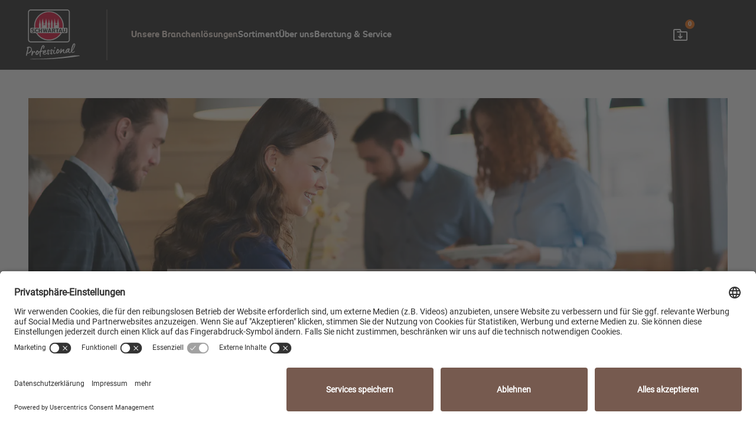

--- FILE ---
content_type: text/html; charset=utf-8
request_url: https://www.schwartau-professional.de/unsere-branchenloesungen/fuer-gemeinschaftsverpflegung
body_size: 7570
content:
<!DOCTYPE html>
<html lang="de" dir="ltr" class="no-js">
<head>

<meta charset="utf-8">
<!-- 
	Brought to you by wendweb GmbH - Werftstraße 17, 30163 Hannover - www.wendweb.de

	This website is powered by TYPO3 - inspiring people to share!
	TYPO3 is a free open source Content Management Framework initially created by Kasper Skaarhoj and licensed under GNU/GPL.
	TYPO3 is copyright 1998-2026 of Kasper Skaarhoj. Extensions are copyright of their respective owners.
	Information and contribution at https://typo3.org/
-->



<title>Vielseitiges Angebot für jeden Bereich und Geschmack | Schwartau Professional</title>
<meta name="generator" content="TYPO3 CMS" />
<meta name="description" content="Markenprodukte, Service und Verkaufshilfen fürs Frühstücksbuffet, Desserts und Kaffeespezialitäten, Corny Riegel für Kantinen, Mensen, Kioske und Minimärkte." />
<meta property="og:title" content="Vielseitiges Angebot für jeden Bereich und Geschmack" />
<meta property="og:description" content="Markenprodukte, Service und Verkaufshilfen fürs Frühstücksbuffet, Desserts und Kaffeespezialitäten, Corny Riegel für Kantinen, Mensen, Kioske und Minimärkte." />
<meta property="og:site_name" content="Schwartau Professional" />
<meta property="og:type" content="website" />
<meta name="twitter:card" content="summary" />
<meta name="theme-color" content="#1E1E1E" />
<meta name="msapplication-config" content="browserconfig.xml" />

<link href="/typo3conf/ext/ww_project/Resources/Public/dist/main.css?1759323245" rel="stylesheet" >
<link rel="stylesheet" href="/typo3temp/assets/compressed/merged-27d1a58ea156c069a0bc96606be2987a-76e4ae566c5fff8e095bf44375cfe603.css?1690196183" media="all">







<!--
/**
 * @license
 * MyFonts Webfont Build ID 3867246, 2020-12-16T11:57:38-0500
 *
 * The fonts listed in this notice are subject to the End User License
 * Agreement(s) entered into by the website owner. All other parties are
 * explicitly restricted from using the Licensed Webfonts(s).
 *
 * You may obtain a valid license at the URLs below.
 *
 * Webfont: Lumios Marker by My Creative Land
 * URL: https://www.myfonts.com/collections/lumios-marker-font-my-creative-land
 * Copyright: Copyright © 2023 Monotype Imaging Inc. All rights reserved.
 *
 * © 2023 MyFonts Inc. */
--><meta name="viewport" content="width=device-width, initial-scale=1, maximum-scale=5">  <!-- UserCentrics -->
  <script id="usercentrics-cmp" src="https://app.usercentrics.eu/browser-ui/latest/loader.js" data-settings-id="Fj-BkyXhO" async></script>      <meta name="format-detection" content="telephone=no">
      <link rel="apple-touch-icon" sizes="180x180" href="/typo3conf/ext/ww_project/Resources/Public/Images/favicons/apple-touch-icon.png">
      <link rel="icon" type="image/png" sizes="512x512" href="/typo3conf/ext/ww_project/Resources/Public/Images/favicons/favicon-fit-to-square-512x512.png">
      <link rel="icon" type="image/png" sizes="512x512" href="/typo3conf/ext/ww_project/Resources/Public/Images/favicons/favicon-512x512.png">
      <link rel="icon" type="image/png" sizes="433x433" href="/typo3conf/ext/ww_project/Resources/Public/Images/favicons/favicon-433x433.png">
      <link rel="icon" type="image/png" sizes="196x196" href="/typo3conf/ext/ww_project/Resources/Public/Images/favicons/favicon-196x196.png">
      <link rel="icon" type="image/png" sizes="192x192" href="/typo3conf/ext/ww_project/Resources/Public/Images/favicons/favicon-192x192.png">
      <link rel="icon" type="image/png" sizes="180x180" href="/typo3conf/ext/ww_project/Resources/Public/Images/favicons/favicon-180x180.png">
      <link rel="icon" type="image/png" sizes="32x32" href="/typo3conf/ext/ww_project/Resources/Public/Images/favicons/favicon-32x32.png">
      <link rel="icon" type="image/png" sizes="16x16" href="/typo3conf/ext/ww_project/Resources/Public/Images/favicons/favicon-16x16.png">
      <link rel="manifest" href="/site.webmanifest">
      <link rel="mask-icon" href="/safari-pinned-tab.svg" color="#5bbad5">
      <meta name="msapplication-TileColor" content="#da532c">
      <meta name="theme-color" content="#ffffff">      <!-- Google Tag Manager -->
      <script type="text/plain" data-usercentrics="Google Tag Manager">(function(w,d,s,l,i){w[l]=w[l]||[];w[l].push({'gtm.start':
      new Date().getTime(),event:'gtm.js'});var f=d.getElementsByTagName(s)[0],
      j=d.createElement(s),dl=l!='dataLayer'?'&l='+l:'';j.async=true;j.src=
      'https://www.googletagmanager.com/gtm.js?id='+i+dl;f.parentNode.insertBefore(j,f);
      })(window,document,'script','dataLayer','GTM-KQ3X9S3');</script>
      <!-- End Google Tag Manager --><link rel="icon" type="image/png" href="/typo3conf/ext/ww_project/Resources/Public/Images/touch-icons/favicon-16x16.png" sizes="16x16">
<link rel="icon" type="image/png" href="/typo3conf/ext/ww_project/Resources/Public/Images/touch-icons/favicon-32x32.png" sizes="32x32">
<link rel="icon" type="image/png" href="/typo3conf/ext/ww_project/Resources/Public/Images/touch-icons/favicon-96x96.png" sizes="96x96">
<link rel="icon" type="image/png" href="/typo3conf/ext/ww_project/Resources/Public/Images/touch-icons/favicon-160x160.png" sizes="160x160">
<link rel="icon" type="image/png" href="/typo3conf/ext/ww_project/Resources/Public/Images/touch-icons/favicon-192x192.png" sizes="192x192">
<link rel="icon" type="image/png" href="/typo3conf/ext/ww_project/Resources/Public/Images/touch-icons/favicon-196x196.png" sizes="196x196">
<link rel="canonical" href="https://www.schwartau-professional.de/unsere-branchenloesungen/fuer-gemeinschaftsverpflegung"/>

</head>
<body>


<header class="page-header" data-header><div class="page-header__desktop__dropdown__wrapper d-none d-lg-block" data-header-menu-dropdown-wrapper><div class="page-header__desktop__dropdown row" data-header-menu-dropdown data-dropdown-id="0"><button class="col-auto btn-close" data-header-menu-desktop-close><img class="img-fluid" src="/typo3conf/ext/ww_project/Resources/Public/Images/svg/close-large-grey.svg" width="24" height="24" alt="" /></button><span class="col-4 ps-0 pe-xl-4"><a href="/unsere-branchenloesungen/fuer-hotellerie-gastronomie">
              Für Hotellerie &amp; Gastronomie
            </a></span><span class="col-4 ps-0 pe-xl-4"><a href="/unsere-branchenloesungen/fuer-vending">
              Für Vending
            </a></span><span class="col-4 ps-0 pe-xl-4"><a href="/unsere-branchenloesungen/fuer-pflege">
              Für Pflege
            </a></span><span class="col-4 ps-0 pe-xl-4"><a href="/unsere-branchenloesungen/fuer-systemgastronomie">
              Für Systemgastronomie
            </a></span><span class="col-4 ps-0 pe-xl-4"><a href="/unsere-branchenloesungen/fuer-gemeinschaftsverpflegung" class="is-active">
              Für Gemeinschaftsverpflegung
            </a></span><span class="col-4 ps-0 pe-xl-4"><a href="/unsere-branchenloesungen/fuer-travel">
              Für Travel
            </a></span><span class="col-4 ps-0 pe-xl-4"><a href="/unsere-branchenloesungen/fuer-cash-carry">
              Für Cash &amp; Carry
            </a></span></div><div class="page-header__desktop__dropdown row" data-header-menu-dropdown data-dropdown-id="1"><button class="col-auto btn-close" data-header-menu-desktop-close><img class="img-fluid" src="/typo3conf/ext/ww_project/Resources/Public/Images/svg/close-large-grey.svg" width="24" height="24" alt="" /></button><span class="col-4 ps-0 pe-xl-4"><a href="/sortiment">
              Übersicht
            </a></span><span class="col-4 ps-0 pe-xl-4"><a href="/sortiment/schwartau-konfituere">
              Schwartau Konfitüre
            </a></span><span class="col-4 ps-0 pe-xl-4"><a href="/sortiment/schwartau-coffee-shop">
              Schwartau Coffee Shop
            </a></span><span class="col-4 ps-0 pe-xl-4"><a href="/sortiment/schwartau-honig">
              Schwartau Honig
            </a></span><span class="col-4 ps-0 pe-xl-4"><a href="/sortiment/schwartau-toppings">
              Schwartau Toppings
            </a></span><span class="col-4 ps-0 pe-xl-4"><a href="/sortiment/schwartau-gemueseglueck">
              Schwartau Gemüseglück
            </a></span><span class="col-4 ps-0 pe-xl-4"><a href="/sortiment/corny-100er-kartons">
              Corny 100er Kartons
            </a></span><span class="col-4 ps-0 pe-xl-4"><a href="/sortiment-impuls/corny-einzelriegel">
              Corny Einzelriegel
            </a></span><span class="col-4 ps-0 pe-xl-4"><a href="/sortiment-impuls/corny-sortierte-einheiten">
              Corny sortierte Einheiten
            </a></span></div><div class="page-header__desktop__dropdown row" data-header-menu-dropdown data-dropdown-id="3"><button class="col-auto btn-close" data-header-menu-desktop-close><img class="img-fluid" src="/typo3conf/ext/ww_project/Resources/Public/Images/svg/close-large-grey.svg" width="24" height="24" alt="" /></button><span class="col-4 ps-0 pe-xl-4"><a href="/beratung-service/kontaktfreie-konfituerenspender">
              Kontaktfreier Konfitürenspender
            </a></span><span class="col-4 ps-0 pe-xl-4"><a href="/beratung-service/individuelle-etiketten-fuer-portionsglaeser-konfigurieren">
              Individuelle Etiketten konfigurieren
            </a></span><span class="col-4 ps-0 pe-xl-4"><a href="/beratung-service/katalog">
              Katalog
            </a></span><span class="col-4 ps-0 pe-xl-4"><a href="/beratung-service/platzierungshilfen">
              Platzierungshilfen
            </a></span><span class="col-4 ps-0 pe-xl-4"><a href="/beratung-service/logo-downloads">
              Logo Downloads
            </a></span><span class="col-4 ps-0 pe-xl-4"><a href="/kontakt/deine-ansprechpartnerinnen">
              Deine Ansprechpartner:innen
            </a></span><span class="col-4 ps-0 pe-xl-4"><a href="/beratung-service/hinweis-fuer-allergene">
              Hinweis für Allergene
            </a></span><span class="col-4 ps-0 pe-xl-4"><a href="/kontakt/kontaktformular">
              Kontaktformular
            </a></span></div></div><div class="page-header__menu d-block d-lg-none" data-header-menu-mobile><div class="page-header__link__wrapper" data-header-menu-mobile-link><div class="page-header__link"><span class="page-header__link__headline">Unsere Branchenlösungen</span><img class="img-fluid" src="/typo3conf/ext/ww_project/Resources/Public/Images/svg/arrow-medium-right.svg" width="24" height="24" alt="" /></div><ul class="page-header__link__list"><li class="page-header__link page-header__link--back" data-header-menu-mobile-link-back><img class="img-fluid" src="/typo3conf/ext/ww_project/Resources/Public/Images/svg/arrow-medium-left.svg" width="24" height="24" alt="" /><span class="page-header__link__headline">Unsere Branchenlösungen</span></li><li class="page-header__link__item"><a href="/unsere-branchenloesungen/fuer-hotellerie-gastronomie">Für Hotellerie &amp; Gastronomie</a></li><li class="page-header__link__item"><a href="/unsere-branchenloesungen/fuer-vending">Für Vending</a></li><li class="page-header__link__item"><a href="/unsere-branchenloesungen/fuer-pflege">Für Pflege</a></li><li class="page-header__link__item"><a href="/unsere-branchenloesungen/fuer-systemgastronomie">Für Systemgastronomie</a></li><li class="page-header__link__item"><a href="/unsere-branchenloesungen/fuer-gemeinschaftsverpflegung">Für Gemeinschaftsverpflegung</a></li><li class="page-header__link__item"><a href="/unsere-branchenloesungen/fuer-travel">Für Travel</a></li><li class="page-header__link__item"><a href="/unsere-branchenloesungen/fuer-cash-carry">Für Cash &amp; Carry</a></li></ul></div><div class="page-header__link__wrapper" data-header-menu-mobile-link><div class="page-header__link"><span class="page-header__link__headline">Sortiment</span><img class="img-fluid" src="/typo3conf/ext/ww_project/Resources/Public/Images/svg/arrow-medium-right.svg" width="24" height="24" alt="" /></div><ul class="page-header__link__list"><li class="page-header__link page-header__link--back" data-header-menu-mobile-link-back><img class="img-fluid" src="/typo3conf/ext/ww_project/Resources/Public/Images/svg/arrow-medium-left.svg" width="24" height="24" alt="" /><span class="page-header__link__headline">Sortiment</span></li><li class="page-header__link__item"><a href="/sortiment">Übersicht</a></li><li class="page-header__link__item"><a href="/sortiment/schwartau-konfituere">Schwartau Konfitüre</a></li><li class="page-header__link__item"><a href="/sortiment/schwartau-coffee-shop">Schwartau Coffee Shop</a></li><li class="page-header__link__item"><a href="/sortiment/schwartau-honig">Schwartau Honig</a></li><li class="page-header__link__item"><a href="/sortiment/schwartau-toppings">Schwartau Toppings</a></li><li class="page-header__link__item"><a href="/sortiment/schwartau-gemueseglueck">Schwartau Gemüseglück</a></li><li class="page-header__link__item"><a href="/sortiment/corny-100er-kartons">Corny 100er Kartons</a></li><li class="page-header__link__item"><a href="/sortiment-impuls/corny-einzelriegel">Corny Einzelriegel</a></li><li class="page-header__link__item"><a href="/sortiment-impuls/corny-sortierte-einheiten">Corny sortierte Einheiten</a></li></ul></div><div class="page-header__link__wrapper"><div class="page-header__link"><a href="/ueber-uns" class="page-header__link__headline">Über uns</a></div></div><div class="page-header__link__wrapper" data-header-menu-mobile-link><div class="page-header__link"><span class="page-header__link__headline">Beratung &amp; Service</span><img class="img-fluid" src="/typo3conf/ext/ww_project/Resources/Public/Images/svg/arrow-medium-right.svg" width="24" height="24" alt="" /></div><ul class="page-header__link__list"><li class="page-header__link page-header__link--back" data-header-menu-mobile-link-back><img class="img-fluid" src="/typo3conf/ext/ww_project/Resources/Public/Images/svg/arrow-medium-left.svg" width="24" height="24" alt="" /><span class="page-header__link__headline">Beratung &amp; Service</span></li><li class="page-header__link__item"><a href="/beratung-service/kontaktfreie-konfituerenspender">Kontaktfreier Konfitürenspender</a></li><li class="page-header__link__item"><a href="/beratung-service/individuelle-etiketten-fuer-portionsglaeser-konfigurieren">Individuelle Etiketten konfigurieren</a></li><li class="page-header__link__item"><a href="/beratung-service/katalog">Katalog</a></li><li class="page-header__link__item"><a href="/beratung-service/platzierungshilfen">Platzierungshilfen</a></li><li class="page-header__link__item"><a href="/beratung-service/logo-downloads">Logo Downloads</a></li><li class="page-header__link__item"><a href="/kontakt/deine-ansprechpartnerinnen">Deine Ansprechpartner:innen</a></li><li class="page-header__link__item"><a href="/beratung-service/hinweis-fuer-allergene">Hinweis für Allergene</a></li><li class="page-header__link__item"><a href="/kontakt/kontaktformular">Kontaktformular</a></li></ul></div></div><div class="page-header__container"><button class="col-2 d-flex d-lg-none px-0 page-header__menu__btn" aria-label="Menü" data-header-menu-btn><img class="img-fluid btn-open" src="/typo3conf/ext/ww_project/Resources/Public/Images/svg/menu-burger-large.svg" width="24" height="24" alt="" /><img class="img-fluid btn-close" src="/typo3conf/ext/ww_project/Resources/Public/Images/svg/close-large.svg" width="24" height="24" alt="" /></button><div class="col-8 col-lg-1 page-header__logo"><a href="/" aria-label="Startseite"><img class="img-fluid" alt="Schwartau Professional" src="/typo3conf/ext/ww_project/Resources/Public/Images/svg/schwartau-logo.svg" width="69" height="64" /></a></div><div class="d-none d-lg-block page-header__separator"></div><nav class="d-none d-lg-flex col page-header__desktop__menu"><ul><li class="page-header__desktop__link is-active" data-header-menu-desktop-link data-dropdown-id="0"><span class="page-header__desktop__link__headline">Unsere Branchenlösungen</span></li><li class="page-header__desktop__link " data-header-menu-desktop-link data-dropdown-id="1"><span class="page-header__desktop__link__headline">Sortiment</span></li><li class="page-header__desktop__link "><a href="/ueber-uns" class="page-header__desktop__link__headline">
              Über uns
            </a></li><li class="page-header__desktop__link " data-header-menu-desktop-link data-dropdown-id="3"><span class="page-header__desktop__link__headline">Beratung &amp; Service</span></li></ul></nav><div class="col-2 col-lg-1 page-header__action__wrapper"><div class="d-none page-header__action"><div class="counter__wrapper" data-cart-counter><span class="badge counter" data-cart-items>0</span></div><div class="cart--empty" data-cart-empty><img src="/typo3conf/ext/ww_project/Resources/Public/Images/svg/cart_empty.svg" width="24" height="24" alt="" /></div><a class="cart--filled d-none" href="/shop/checkout/cart" data-cart-filled><img src="/typo3conf/ext/ww_project/Resources/Public/Images/svg/cart.svg" width="24" height="24" alt="" /></a></div><button class="d-flex page-header__action" aria-label="Downloadwarenkorb öffnen" data-download-modal-open><div class="counter__wrapper"><span class="badge counter" data-download-counter>0</span></div><div class="download--empty" data-download-empty><img src="/typo3conf/ext/ww_project/Resources/Public/Images/svg/folder.svg" width="24" height="24" alt="" /></div><div class="download--filled d-none" data-download-filled><img src="/typo3conf/ext/ww_project/Resources/Public/Images/svg/folder-filled.svg" width="24" height="24" alt="" /></div></button></div></div></header><!--TYPO3SEARCH_begin--><section class="section section--topic-teaser fade"><div id="c80" class="topic-teaser-element "><div class="topic-teaser__container "><div class="topic-teaser__media media--top"><div class="d-lg-none video-background"><img class="img-fluid" src="/fileadmin/user_upload/Gemeinschaftsverpflegung/schwartau-professional-gemeinschaftsverpflegung-intro-343x343.webp" width="686" height="686" alt="" /></div><div class="d-none d-lg-block w-100 h-100 video-background"><img class="img-fluid" src="/fileadmin/user_upload/Gemeinschaftsverpflegung/schwartau-professional-gemeinschaftsverpflegung-intro-1824x696.webp" width="1824" height="696" alt="" /></div></div><div class="container topic-teaser__content__container content--bottom"><div class="row"><div class="col-md-10 offset-md-1 col-xl-8 offset-xl-2"><div class="topic-teaser__content pt-lg-4"><h1 class="topic-teaser__headline headline--luminos text--center ">
                  Frühstücks- und Snack-Kompetenz für die Gemeinschaftsverpflegung
                </h1><div class="topic-teaser__title text--center">
                  Vom kleinen bis zum großen Hunger – mit Appetit auf etwas Süßes. 
                </div></div></div></div></div></div></div></section><section class="section section--intro-text fade"><div id="c81" class="intro-text-element base__space "><div class="intro-text__container"><div class="container"><div class="row"><div class="col-12 col-md-10 offset-md-1 col-xl-8 offset-xl-2"><div class="intro-text__content"><h2 class="intro-text__headline headline--display">
                  Genuss ist unsere Spezialität
                </h2><div class="intro-text__text"><p>Denn wir versüßen Deinen Gästen und Kunden mit unserem vielseitigen Angebot den Start in den Tag, die Pause oder das Meeting. Ob Klassiker oder Trendprodukt, Frühstücksbuffet, Dessertsauce bis hin zu Snacks und Sirupen für Kaffeespezialitäten – wir unterstützen Dich mit Qualität, Service und Verkaufshilfen.</p></div></div></div></div></div></div></div></section><section class="section section--text-media fade"><div id="c82" class="text-media-element"><div class="container text-media__container"><div class="row"><div class="col-12 col-lg-6 text-media__media media--right"><div class="d-lg-none"><img class="img-fluid" src="/fileadmin/user_upload/Gemeinschaftsverpflegung/schwartau-professional-gemeinschaftsverpflegung-perfekt-ausgestattet-736x488.webp" width="0" height="0" alt="" /></div><div class="d-none d-lg-block w-100"><img class="img-fluid" src="/fileadmin/user_upload/Gemeinschaftsverpflegung/schwartau-professional-gemeinschaftsverpflegung-perfekt-ausgestattet-736x488.webp" width="0" height="0" alt="" /></div></div><div class="col-12 col-lg-6 text-media__content__container content--left"><div class="text-media__content"><img class="text-media__scribble text-media__scribble--left  d-none d-lg-block" src="/fileadmin/user_upload/Scribbles/SW-Professional-Illustrationen-Blaubeeren.webp" width="224" height="224" alt="" /><h2 class="text-media__headline headline--display text-start">
                In jedem Bereich perfekt ausgestattet
              </h2><div class="text-media__text"><p>Desserts und Kaffeespezialitäten für Kantinen und Mensen oder unsere beliebten Riegel für Kioske und Minimärkte – unser breites Spektrum lässt keine Wünsche offen.</p></div></div></div></div></div></div></section><section class="section section--text-media fade"><div id="c83" class="text-media-element"><div class="container text-media__container"><div class="row"><div class="col-12 col-lg-6 text-media__media media--left"><div class="d-lg-none"><img class="img-fluid" src="/fileadmin/user_upload/Gemeinschaftsverpflegung/schwartau-professional-gemeinschaftsverpflegung-fuer-jeden-etwas-dabei-736x488.webp" width="0" height="0" alt="" /></div><div class="d-none d-lg-block w-100"><img class="img-fluid" src="/fileadmin/user_upload/Gemeinschaftsverpflegung/schwartau-professional-gemeinschaftsverpflegung-fuer-jeden-etwas-dabei-736x488.webp" width="0" height="0" alt="" /></div></div><div class="col-12 col-lg-6 text-media__content__container content--right"><div class="text-media__content"><img class="text-media__scribble text-media__scribble--right  d-none d-lg-block" src="/fileadmin/user_upload/Scribbles/SW-Professional-Illustrationen-Marmeladenbrot.webp" width="224" height="224" alt="" /><h2 class="text-media__headline headline--display text-start">
                Für jeden etwas dabei
              </h2><div class="text-media__text"><p>Ob vielfältige Frühstückswelt, unsere beliebten Corny Einzelriegel, die fruchtige Dessertsaucen oder unsere raffinierten Coffee-Shop-Sirupe – unser breites Sortiment bietet für jeden genau das Richtige!</p></div></div></div></div></div></div></section><!--TYPO3SEARCH_end-->





  <div class="snackbar" data-snackbar><div class="snackbar__item snackbar__item--success" data-snackbar-type="success" data-snackbar-item><div class="d-flex align-items-center"><img class="icon" src="/typo3conf/ext/ww_project/Resources/Public/Images/svg/check-in-circle.svg" width="24" height="24" alt="" /><span data-snackbar-text></span></div><button class="btn snackbar__close" aria-label="Close snackbar" data-snackbar-close><img class="icon" src="/typo3conf/ext/ww_project/Resources/Public/Images/svg/close-medium-white.svg" width="24" height="24" alt="" /></button></div><div class="snackbar__item snackbar__item--danger" data-snackbar-type="danger" data-snackbar-item><div class="d-flex align-items-center"><img class="icon" src="/typo3conf/ext/ww_project/Resources/Public/Images/svg/warning.svg" width="24" height="24" alt="" /><span data-snackbar-text></span></div><button class="btn snackbar__close" aria-label="Close snackbar" data-snackbar-close><img class="icon" src="/typo3conf/ext/ww_project/Resources/Public/Images/svg/close-medium-white.svg" width="24" height="24" alt="" /></button></div></div><div class="download-modal modal" data-download-modal><div class="download-modal__wrapper"><div class="modal__top"><span class="modal__headline">
            Download Warenkorb
          </span><button class="modal__close" aria-label="Modal schließen" data-download-modal-close><img src="/typo3conf/ext/ww_downloads/Resources/Public/Images/svg/close-medium.svg" width="24" height="24" alt="" /></button></div><div class="download-modal__content is-empty"
             data-download-modal-content><div class="download-item download-item--cart d-none"
     data-download-name="."
     data-download-cart-item-blueprint><div class="download-item__wrapper"><div class="download-item__image" data-download-cart-image><img class="icon" src="/typo3conf/ext/ww_downloads/Resources/Public/Images/webp/download-placeholder.webp" width="0" height="0" alt="" /></div><div class="download-item__info"><span class="download-item__headline" data-download-cart-headline></span><span class="download-item__size" data-download-cart-size>
        Dateigröße: 
      </span><span class="download-item__type" data-download-cart-type>
        Dateityp: 
      </span></div><button class="btn col-auto download-item__action__delete" data-download-cart-item-remove><img src="/typo3conf/ext/ww_downloads/Resources/Public/Images/svg/trash-delete.svg" width="24" height="24" alt="" /></button></div></div><div class="no-files">
            Keine Dateien gefunden
          </div></div><button class="btn btn-primary btn-icon anim-download-btn w-100 mt-auto download-modal__finish" data-button-download-all><svg class="icon anim-download" width="24" height="24" viewBox="0 0 24 24" fill="none" xmlns="http://www.w3.org/2000/svg"><path class="download-arrow" fill-rule="evenodd" clip-rule="evenodd" d="M11.017 11.5924L10.9948 3.00259C10.9934 2.4503 11.4399 2.00143 11.9922 2C12.5445 1.99858 12.9934 2.44513 12.9948 2.99741L13.017 11.5792L14.3137 10.2825C14.7042 9.89195 15.3374 9.89195 15.7279 10.2825C16.1184 10.673 16.1184 11.3062 15.7279 11.6967L13.4246 14C12.6436 14.781 11.3772 14.781 10.5962 14L8.29289 11.6967C7.90237 11.3062 7.90237 10.673 8.29289 10.2825C8.68342 9.89195 9.31658 9.89195 9.70711 10.2825L11.017 11.5924Z" fill="#FFF"/><path class="download-hdd" fill-rule="evenodd" clip-rule="evenodd" d="M2 12C0.895431 12 0 12.8954 0 14V20C0 21.1046 0.895431 22 2 22H22C23.1046 22 24 21.1046 24 20V14C24 12.8954 23.1046 12 22 12H19C18.4477 12 18 12.4477 18 13C18 13.5523 18.4477 14 19 14H22V20H2V14H5C5.55228 14 6 13.5523 6 13C6 12.4477 5.55228 12 5 12H2ZM5 16C4.44772 16 4 16.4477 4 17C4 17.5523 4.44772 18 5 18H7C7.55228 18 8 17.5523 8 17C8 16.4477 7.55228 16 7 16H5Z" fill="#FFF"/></svg>

          Alle herunterladen
        </button></div><div class="modal__background" data-modal-background></div></div>

<div class="contact-buttons is-sticky-hidden" data-contact-buttons><div class="contact-buttons__wrapper" data-contact-buttons-wrapper><h2 class="contact-buttons__headline">
      Jetzt Kontakt aufnehmen!
    </h2><div class="contact-buttons__actions row flex-nowrap" data-contact-buttons-actions><a class="col-6 gx-0" href="/kontakt/deine-ansprechpartnerinnen"><button class="btn btn-primary contact-buttons__account"><img class="img-fluid" src="/typo3conf/ext/ww_project/Resources/Public/Images/svg/person.svg" width="24" height="24" alt="" /><span class="text">
            Kontakt Key Account
          </span></button></a><a class="col-6 gx-0" href="/kontakt/kontaktformular"><button class="btn btn-primary contact-buttons__contact"><img class="img-fluid" src="/typo3conf/ext/ww_project/Resources/Public/Images/svg/envelope-closed-large.svg" width="24" height="24" alt="" /><span class="text">
            Kontaktformular
          </span></button></a></div></div></div><footer class="page-footer" data-footer><div class="container"><div class="row"><div class="col-12 footer__image__wrapper"><div class="footer__image"><img class="img-fluid" src="/typo3conf/ext/ww_project/Resources/Public/Images/webp/konfituerenherz.webp" width="0" height="0" alt="" /></div><div class="footer__image__text">
          Das Gute der Natur bewahren!
        </div></div><div class="col-12 d-flex flex-wrap justify-content-lg-center footer__link__wrapper"><div class="footer__link"><p class="footer__link__headline">Unsere Branchenlösungen</p><ul class="footer__link__list"><li class="footer__link__item"><a href="/unsere-branchenloesungen/fuer-hotellerie-gastronomie">Für Hotellerie &amp; Gastronomie</a></li><li class="footer__link__item"><a href="/unsere-branchenloesungen/fuer-vending">Für Vending</a></li><li class="footer__link__item"><a href="/unsere-branchenloesungen/fuer-pflege">Für Pflege</a></li><li class="footer__link__item"><a href="/unsere-branchenloesungen/fuer-systemgastronomie">Für Systemgastronomie</a></li><li class="footer__link__item"><a href="/unsere-branchenloesungen/fuer-gemeinschaftsverpflegung">Für Gemeinschaftsverpflegung</a></li><li class="footer__link__item"><a href="/unsere-branchenloesungen/fuer-travel">Für Travel</a></li><li class="footer__link__item"><a href="/unsere-branchenloesungen/fuer-cash-carry">Für Cash &amp; Carry</a></li></ul></div><div class="footer__link"><p class="footer__link__headline">Sortiment</p><ul class="footer__link__list"><li class="footer__link__item"><a href="/sortiment">Übersicht</a></li><li class="footer__link__item"><a href="/sortiment/schwartau-konfituere">Schwartau Konfitüre</a></li><li class="footer__link__item"><a href="/sortiment/schwartau-coffee-shop">Schwartau Coffee Shop</a></li><li class="footer__link__item"><a href="/sortiment/schwartau-honig">Schwartau Honig</a></li><li class="footer__link__item"><a href="/sortiment/schwartau-toppings">Schwartau Toppings</a></li><li class="footer__link__item"><a href="/sortiment/schwartau-gemueseglueck">Schwartau Gemüseglück</a></li><li class="footer__link__item"><a href="/sortiment/corny-100er-kartons">Corny 100er Kartons</a></li><li class="footer__link__item"><a href="/sortiment-impuls/corny-einzelriegel">Corny Einzelriegel</a></li><li class="footer__link__item"><a href="/sortiment-impuls/corny-sortierte-einheiten">Corny sortierte Einheiten</a></li></ul></div><div class="footer__link"><p class="footer__link__headline">Beratung &amp; Service</p><ul class="footer__link__list"><li class="footer__link__item"><a href="/beratung-service/kontaktfreie-konfituerenspender">Kontaktfreier Konfitürenspender</a></li><li class="footer__link__item"><a href="/beratung-service/individuelle-etiketten-fuer-portionsglaeser-konfigurieren">Individuelle Etiketten konfigurieren</a></li><li class="footer__link__item"><a href="/beratung-service/katalog">Katalog</a></li><li class="footer__link__item"><a href="/beratung-service/platzierungshilfen">Platzierungshilfen</a></li><li class="footer__link__item"><a href="/beratung-service/logo-downloads">Logo Downloads</a></li><li class="footer__link__item"><a href="/kontakt/deine-ansprechpartnerinnen">Deine Ansprechpartner:innen</a></li><li class="footer__link__item"><a href="/beratung-service/hinweis-fuer-allergene">Hinweis für Allergene</a></li><li class="footer__link__item"><a href="/kontakt/kontaktformular">Kontaktformular</a></li></ul></div><div class="footer__link footer__link--logos"><p class="footer__link__headline">
            Starke Marken
          </p><div class="d-inline-flex flex-column align-items-center"><div class="footer__link__logo footer__link__logo--schwartau"><img class="img-fluid" src="/typo3conf/ext/ww_project/Resources/Public/Images/svg/logo_schwartau.svg" width="72" height="57" alt="" /></div><div class="footer__link__logo footer__link__logo--corny"><img class="img-fluid" src="/typo3temp/assets/_processed_/4/e/csm_logo-corny-embossed%402x_f8a9d1bf07.webp" width="352" height="124" alt="" /></div></div></div></div><div class="col-12 footer__service__wrapper"><a href="https://www.schwartauer-werke.de/impressum" target="_blank" class="service__item" rel="noreferrer">
                  Impressum
                </a><a href="https://www.schwartauer-werke.de/datenschutz" target="_blank" class="service__item" rel="noreferrer">
                  Datenschutz
                </a></div><div class="col-12 footer__socials"><a href="https://de-de.facebook.com/SchwartauerWerke/" aria-label="Facebook" target="_blank" class="social__item social__facebook" rel="noopener"><img class="img-fluid" src="/typo3conf/ext/ww_project/Resources/Public/Images/svg/facebook.svg" width="24" height="24" alt="" /></a><a href="https://www.instagram.com/schwartau_professional/" aria-label="Instagram" target="_blank" class="social__item social__instagram" rel="noopener"><img class="img-fluid" src="/typo3conf/ext/ww_project/Resources/Public/Images/svg/instagram.svg" width="24" height="24" alt="" /></a><a href="https://www.youtube.com/c/schwartauerwerke" aria-label="YouTube" target="_blank" class="social__item social__youtube" rel="noopener"><img class="img-fluid" src="/typo3conf/ext/ww_project/Resources/Public/Images/svg/youtube.svg" width="24" height="24" alt="" /></a></div><div class="col-12 footer__copyright"><span>
          
            &copy; 2026 SCHWARTAUER WERKE GmbH &amp; Co. KG
          
        </span></div></div></div></footer>
      <!-- Google Tag Manager (noscript) -->
      <noscript><iframe src="https://www.googletagmanager.com/ns.html?id=GTM-KQ3X9S3"
      height="0" width="0" style="display:none;visibility:hidden"></iframe></noscript>
      <!-- End Google Tag Manager (noscript) -->

<script src="/typo3temp/assets/compressed/merged-e04308a1f95f1c5e7f36ebe21e20ff41-5e80f39bee4f78cea8ad4967188c162b.js?1690196183"></script>
<script src="/typo3conf/ext/ww_project/Resources/Public/dist/main.js?1690298545"></script>
<script src="/typo3conf/ext/ww_downloads/Resources/Public/dist/main.js?1690298509"></script>



</body>
</html>

--- FILE ---
content_type: text/css
request_url: https://www.schwartau-professional.de/typo3conf/ext/ww_project/Resources/Public/dist/main.css?1759323245
body_size: 94102
content:
@charset "UTF-8";
/*!*************************************************************************************************************************************************!*\
  !*** css ./node_modules/css-loader/dist/cjs.js!./node_modules/sass-loader/dist/cjs.js!./extensions/ww_project/Resources/Private/scss/main.scss ***!
  \*************************************************************************************************************************************************/@font-face{font-display:swap;font-family:SchwartauDisplay07;font-style:normal;font-weight:400;src:url(86060c44f426d7846ffc.woff);src:local(""),url(e7b034241674950b3b2f.woff2) format("woff2")}@font-face{font-display:swap;font-family:SchwartauDisplay07;font-style:normal;font-weight:600;src:url([data-uri]);src:url(0d11bda633752ca8b080.woff);src:local(""),url(775ac9a381686ccaa859.woff2) format("woff2")}@font-face{font-display:swap;font-family:SchwartauDisplay07PDF;font-style:normal;font-weight:400;src:url([data-uri])}@font-face{font-display:swap;font-family:SchwartauDisplay07PDF;font-style:normal;font-weight:600;src:url([data-uri])}@font-face{font-display:swap;font-family:LumiosMarker;font-style:normal;font-weight:400;src:url(2b328d4def798b2a8ce7.woff2) format("woff2");src:local(""),url(ac25012839da234cbd81.woff) format("woff")}@keyframes hide-header{0%{transform:translateY(0)}50%{transform:translateY(-150%)}to{width:0}}@keyframes show-header{0%{transform:translateY(-150%);width:0}50%{width:8.33333333%}to{transform:translateY(0)}}.splide__container{box-sizing:border-box;position:relative}.splide__list{-webkit-backface-visibility:hidden;backface-visibility:hidden;display:-ms-flexbox;display:flex;height:100%;margin:0!important;padding:0!important;transform-style:preserve-3d}.splide.is-initialized:not(.is-active) .splide__list{display:block}.splide__pagination{-ms-flex-align:center;-ms-flex-pack:center;align-items:center;display:-ms-flexbox;display:flex;-ms-flex-wrap:wrap;flex-wrap:wrap;justify-content:center;margin:0;pointer-events:none}.splide__pagination li{display:inline-block;line-height:1;list-style-type:none;margin:0;pointer-events:auto}.splide__progress__bar{width:0}.splide{outline:none;position:relative;visibility:hidden}.splide.is-initialized,.splide.is-rendered{visibility:visible}.splide__slide{-ms-flex-negative:0;-webkit-backface-visibility:hidden;backface-visibility:hidden;box-sizing:border-box;flex-shrink:0;list-style-type:none!important;margin:0;outline:none;position:relative}.splide__slide img{vertical-align:bottom}.splide__slider{position:relative}.splide__spinner{animation:splide-loading 1s linear infinite;border:2px solid #999;border-left-color:transparent;border-radius:50%;bottom:0;contain:strict;display:inline-block;height:20px;left:0;margin:auto;position:absolute;right:0;top:0;width:20px}.splide__track{overflow:hidden;position:relative;z-index:0}@keyframes splide-loading{0%{transform:rotate(0)}to{transform:rotate(1turn)}}.splide--draggable>.splide__slider>.splide__track,.splide--draggable>.splide__track{-webkit-user-select:none;-ms-user-select:none;user-select:none}.splide--fade>.splide__slider>.splide__track>.splide__list,.splide--fade>.splide__track>.splide__list{display:block}.splide--fade>.splide__slider>.splide__track>.splide__list>.splide__slide,.splide--fade>.splide__track>.splide__list>.splide__slide{left:0;opacity:0;position:absolute;top:0;z-index:0}.splide--fade>.splide__slider>.splide__track>.splide__list>.splide__slide.is-active,.splide--fade>.splide__track>.splide__list>.splide__slide.is-active{opacity:1;position:relative;z-index:1}.splide--rtl{direction:rtl}.splide--ttb.is-active>.splide__slider>.splide__track>.splide__list,.splide--ttb.is-active>.splide__track>.splide__list{display:block}.splide__arrow{-ms-flex-align:center;-ms-flex-pack:center;align-items:center;background:#ccc;border:0;border-radius:50%;cursor:pointer;display:-ms-flexbox;display:flex;height:2em;justify-content:center;opacity:.7;padding:0;position:absolute;top:50%;transform:translateY(-50%);width:2em;z-index:1}.splide__arrow svg{fill:#000;height:1.2em;width:1.2em}.splide__arrow:hover{opacity:.9}.splide__arrow:focus{outline:none}.splide__arrow--prev{left:1em}.splide__arrow--prev svg{transform:scaleX(-1)}.splide__arrow--next{right:1em}.splide__pagination{bottom:.5em;left:0;padding:0 1em;position:absolute;right:0;z-index:1}.splide__pagination__page{background:#ccc;border:0;border-radius:50%;display:inline-block;height:8px;margin:3px;opacity:.7;padding:0;transition:transform .2s linear;width:8px}.splide__pagination__page.is-active{background:#fff;transform:scale(1.4)}.splide__pagination__page:hover{cursor:pointer;opacity:.9}.splide__pagination__page:focus{outline:none}.splide__progress__bar{background:#ccc;height:3px}.splide--nav>.splide__slider>.splide__track>.splide__list>.splide__slide,.splide--nav>.splide__track>.splide__list>.splide__slide{border:3px solid transparent;cursor:pointer}.splide--nav>.splide__slider>.splide__track>.splide__list>.splide__slide.is-active,.splide--nav>.splide__track>.splide__list>.splide__slide.is-active{border:3px solid #000}.splide--nav>.splide__slider>.splide__track>.splide__list>.splide__slide:focus,.splide--nav>.splide__track>.splide__list>.splide__slide:focus{outline:none}.splide--rtl>.splide__arrows .splide__arrow--prev,.splide--rtl>.splide__slider>.splide__track>.splide__arrows .splide__arrow--prev,.splide--rtl>.splide__track>.splide__arrows .splide__arrow--prev{left:auto;right:1em}.splide--rtl>.splide__arrows .splide__arrow--prev svg,.splide--rtl>.splide__slider>.splide__track>.splide__arrows .splide__arrow--prev svg,.splide--rtl>.splide__track>.splide__arrows .splide__arrow--prev svg{transform:scaleX(1)}.splide--rtl>.splide__arrows .splide__arrow--next,.splide--rtl>.splide__slider>.splide__track>.splide__arrows .splide__arrow--next,.splide--rtl>.splide__track>.splide__arrows .splide__arrow--next{left:1em;right:auto}.splide--rtl>.splide__arrows .splide__arrow--next svg,.splide--rtl>.splide__slider>.splide__track>.splide__arrows .splide__arrow--next svg,.splide--rtl>.splide__track>.splide__arrows .splide__arrow--next svg{transform:scaleX(-1)}.splide--ttb>.splide__arrows .splide__arrow,.splide--ttb>.splide__slider>.splide__track>.splide__arrows .splide__arrow,.splide--ttb>.splide__track>.splide__arrows .splide__arrow{left:50%;transform:translate(-50%)}.splide--ttb>.splide__arrows .splide__arrow--prev,.splide--ttb>.splide__slider>.splide__track>.splide__arrows .splide__arrow--prev,.splide--ttb>.splide__track>.splide__arrows .splide__arrow--prev{top:1em}.splide--ttb>.splide__arrows .splide__arrow--prev svg,.splide--ttb>.splide__slider>.splide__track>.splide__arrows .splide__arrow--prev svg,.splide--ttb>.splide__track>.splide__arrows .splide__arrow--prev svg{transform:rotate(-90deg)}.splide--ttb>.splide__arrows .splide__arrow--next,.splide--ttb>.splide__slider>.splide__track>.splide__arrows .splide__arrow--next,.splide--ttb>.splide__track>.splide__arrows .splide__arrow--next{bottom:1em;top:auto}.splide--ttb>.splide__arrows .splide__arrow--next svg,.splide--ttb>.splide__slider>.splide__track>.splide__arrows .splide__arrow--next svg,.splide--ttb>.splide__track>.splide__arrows .splide__arrow--next svg{transform:rotate(90deg)}.splide--ttb>.splide__pagination,.splide--ttb>.splide__slider>.splide__pagination{bottom:0;display:-ms-flexbox;display:flex;-ms-flex-direction:column;flex-direction:column;left:auto;padding:1em 0;right:.5em;top:0}:root{--bs-blue:#0d6efd;--bs-indigo:#6610f2;--bs-purple:#6f42c1;--bs-pink:#d63384;--bs-red:#dc3545;--bs-orange:#fd7e14;--bs-yellow:#ffc107;--bs-green:#198754;--bs-teal:#20c997;--bs-cyan:#0dcaf0;--bs-black:#000;--bs-white:#fff;--bs-gray:#6c757d;--bs-gray-dark:#343a40;--bs-gray-100:#f8f9fa;--bs-gray-200:#e9ecef;--bs-gray-300:#dee2e6;--bs-gray-400:#ced4da;--bs-gray-500:#adb5bd;--bs-gray-600:#6c757d;--bs-gray-700:#495057;--bs-gray-800:#343a40;--bs-gray-900:#212529;--bs-primary:#0d6efd;--bs-secondary:#6c757d;--bs-success:#198754;--bs-info:#0dcaf0;--bs-warning:#ffc107;--bs-danger:#dc3545;--bs-light:#f8f9fa;--bs-dark:#212529;--bs-primary-rgb:13,110,253;--bs-secondary-rgb:108,117,125;--bs-success-rgb:25,135,84;--bs-info-rgb:13,202,240;--bs-warning-rgb:255,193,7;--bs-danger-rgb:220,53,69;--bs-light-rgb:248,249,250;--bs-dark-rgb:33,37,41;--bs-white-rgb:255,255,255;--bs-black-rgb:0,0,0;--bs-body-color-rgb:100,93,91;--bs-body-bg-rgb:255,255,255;--bs-font-sans-serif:system-ui,-apple-system,"Segoe UI",Roboto,"Helvetica Neue","Noto Sans","Liberation Sans",Arial,sans-serif,"Apple Color Emoji","Segoe UI Emoji","Segoe UI Symbol","Noto Color Emoji";--bs-font-monospace:SFMono-Regular,Menlo,Monaco,Consolas,"Liberation Mono","Courier New",monospace;--bs-gradient:linear-gradient(180deg,hsla(0,0%,100%,.15),hsla(0,0%,100%,0));--bs-body-font-family:SchwartauDisplay07;--bs-body-font-size:1rem;--bs-body-font-weight:400;--bs-body-line-height:1.5;--bs-body-color:#645d5b;--bs-body-bg:#fff;--bs-border-width:1px;--bs-border-style:solid;--bs-border-color:#dee2e6;--bs-border-color-translucent:rgba(0,0,0,.175);--bs-border-radius:0.375rem;--bs-border-radius-sm:0.25rem;--bs-border-radius-lg:0.5rem;--bs-border-radius-xl:1rem;--bs-border-radius-2xl:2rem;--bs-border-radius-pill:50rem;--bs-link-color: ;--bs-link-hover-color: ;--bs-code-color:#d63384;--bs-highlight-bg:#fff3cd}*,:after,:before{box-sizing:border-box}@media (prefers-reduced-motion:no-preference){:root{scroll-behavior:smooth}}body{-webkit-text-size-adjust:100%;-webkit-tap-highlight-color:rgba(0,0,0,0);background-color:var(--bs-body-bg);color:var(--bs-body-color);font-family:var(--bs-body-font-family);font-size:var(--bs-body-font-size);font-weight:var(--bs-body-font-weight);line-height:var(--bs-body-line-height);margin:0;text-align:var(--bs-body-text-align)}hr{border:0;border-top:1px solid;color:inherit;margin:1rem 0;opacity:.25}.h1,.h2,.h3,.h4,.h5,.h6,h1,h2,h3,h4,h5,h6{font-weight:500;line-height:1.2;margin-bottom:.5rem;margin-top:0}.h1,h1{font-size:calc(1.375rem + 1.5vw)}@media (min-width:1200px){.h1,h1{font-size:2.5rem}}.h2,h2{font-size:calc(1.325rem + .9vw)}@media (min-width:1200px){.h2,h2{font-size:2rem}}.h3,h3{font-size:calc(1.3rem + .6vw)}@media (min-width:1200px){.h3,h3{font-size:1.75rem}}.h4,h4{font-size:calc(1.275rem + .3vw)}@media (min-width:1200px){.h4,h4{font-size:1.5rem}}.h5,h5{font-size:1.25rem}.h6,h6{font-size:1rem}p{margin-bottom:0;margin-top:0}abbr[title]{cursor:help;text-decoration:underline dotted;text-decoration-skip-ink:none}address{font-style:normal;line-height:inherit;margin-bottom:1rem}ol,ul{padding-left:2rem}dl,ol,ul{margin-bottom:1rem;margin-top:0}ol ol,ol ul,ul ol,ul ul{margin-bottom:0}dt{font-weight:700}dd{margin-bottom:.5rem;margin-left:0}blockquote{margin:0 0 1rem}b,strong{font-weight:bolder}.small,small{font-size:.875em}.mark,mark{background-color:var(--bs-highlight-bg);padding:.1875em}sub,sup{font-size:.75em;line-height:0;position:relative;vertical-align:baseline}sub{bottom:-.25em}sup{top:-.5em}a{color:var(--bs-link-color);text-decoration:none}a:hover{color:var(--bs-link-hover-color)}a:not([href]):not([class]),a:not([href]):not([class]):hover{color:inherit;text-decoration:none}code,kbd,pre,samp{font-family:var(--bs-font-monospace);font-size:1em}pre{display:block;font-size:.875em;margin-bottom:1rem;margin-top:0;overflow:auto}pre code{color:inherit;font-size:inherit;word-break:normal}code{word-wrap:break-word;color:var(--bs-code-color);font-size:.875em}a>code{color:inherit}kbd{background-color:var(--bs-body-color);border-radius:.25rem;color:var(--bs-body-bg);font-size:.875em;padding:.1875rem .375rem}kbd kbd{font-size:1em;padding:0}figure{margin:0 0 1rem}img,svg{vertical-align:middle}table{border-collapse:collapse;caption-side:bottom}caption{color:#6c757d;padding-bottom:.5rem;padding-top:.5rem;text-align:left}th{text-align:inherit;text-align:-webkit-match-parent}tbody,td,tfoot,th,thead,tr{border:0 solid;border-color:inherit}label{display:inline-block}button{border-radius:0}button:focus:not(:focus-visible){outline:0}button,input,optgroup,select,textarea{font-family:inherit;font-size:inherit;line-height:inherit;margin:0}button,select{text-transform:none}[role=button]{cursor:pointer}select{word-wrap:normal}select:disabled{opacity:1}[list]:not([type=date]):not([type=datetime-local]):not([type=month]):not([type=week]):not([type=time])::-webkit-calendar-picker-indicator{display:none!important}[type=button],[type=reset],[type=submit],button{-webkit-appearance:button}[type=button]:not(:disabled),[type=reset]:not(:disabled),[type=submit]:not(:disabled),button:not(:disabled){cursor:pointer}::-moz-focus-inner{border-style:none;padding:0}textarea{resize:vertical}fieldset{border:0;margin:0;min-width:0;padding:0}legend{float:left;font-size:calc(1.275rem + .3vw);line-height:inherit;margin-bottom:.5rem;padding:0;width:100%}@media (min-width:1200px){legend{font-size:1.5rem}}legend+*{clear:left}::-webkit-datetime-edit-day-field,::-webkit-datetime-edit-fields-wrapper,::-webkit-datetime-edit-hour-field,::-webkit-datetime-edit-minute,::-webkit-datetime-edit-month-field,::-webkit-datetime-edit-text,::-webkit-datetime-edit-year-field{padding:0}::-webkit-inner-spin-button{height:auto}[type=search]{-webkit-appearance:textfield;outline-offset:-2px}::-webkit-search-decoration{-webkit-appearance:none}::-webkit-color-swatch-wrapper{padding:0}::file-selector-button{-webkit-appearance:button;font:inherit}output{display:inline-block}iframe{border:0}summary{cursor:pointer;display:list-item}progress{vertical-align:baseline}[hidden]{display:none!important}.lead{font-size:1.25rem;font-weight:300}.display-1{font-size:calc(1.625rem + 4.5vw);font-weight:300;line-height:1.2}@media (min-width:1200px){.display-1{font-size:5rem}}.display-2{font-size:calc(1.575rem + 3.9vw);font-weight:300;line-height:1.2}@media (min-width:1200px){.display-2{font-size:4.5rem}}.display-3{font-size:calc(1.525rem + 3.3vw);font-weight:300;line-height:1.2}@media (min-width:1200px){.display-3{font-size:4rem}}.display-4{font-size:calc(1.475rem + 2.7vw);font-weight:300;line-height:1.2}@media (min-width:1200px){.display-4{font-size:3.5rem}}.display-5{font-size:calc(1.425rem + 2.1vw);font-weight:300;line-height:1.2}@media (min-width:1200px){.display-5{font-size:3rem}}.display-6{font-size:calc(1.375rem + 1.5vw);font-weight:300;line-height:1.2}@media (min-width:1200px){.display-6{font-size:2.5rem}}.list-inline,.list-unstyled{list-style:none;padding-left:0}.list-inline-item{display:inline-block}.list-inline-item:not(:last-child){margin-right:.5rem}.initialism{font-size:.875em;text-transform:uppercase}.blockquote{font-size:1.25rem;margin-bottom:1rem}.blockquote>:last-child{margin-bottom:0}.blockquote-footer{color:#6c757d;font-size:.875em;margin-bottom:1rem;margin-top:-1rem}.blockquote-footer:before{content:"— "}.img-fluid,.img-thumbnail{height:auto;max-width:100%}.img-thumbnail{background-color:#fff;border:1px solid var(--bs-border-color);border-radius:.375rem;padding:.25rem}.figure{display:inline-block}.figure-img{line-height:1;margin-bottom:.5rem}.figure-caption{color:#6c757d;font-size:.875em}.container,.container-fluid,.container-md{--bs-gutter-x:1.5rem;--bs-gutter-y:0;margin-left:auto;margin-right:auto;padding-left:calc(var(--bs-gutter-x)*.5);padding-right:calc(var(--bs-gutter-x)*.5);width:100%}@media (min-width:768px){.container,.container-md,.container-sm{max-width:1600px}}.row{--bs-gutter-x:8px;--bs-gutter-y:0;display:flex;flex-wrap:wrap;margin-left:calc(var(--bs-gutter-x)*-.5);margin-right:calc(var(--bs-gutter-x)*-.5);margin-top:calc(var(--bs-gutter-y)*-1)}.row>*{flex-shrink:0;margin-top:var(--bs-gutter-y);max-width:100%;padding-left:calc(var(--bs-gutter-x)*.5);padding-right:calc(var(--bs-gutter-x)*.5);width:100%}.grid{display:grid;gap:var(--bs-gap,8px);grid-template-columns:repeat(var(--bs-columns,12),1fr);grid-template-rows:repeat(var(--bs-rows,1),1fr)}.grid .g-col-1{grid-column:auto/span 1}.grid .g-col-2{grid-column:auto/span 2}.grid .g-col-3{grid-column:auto/span 3}.grid .g-col-4{grid-column:auto/span 4}.grid .g-col-5{grid-column:auto/span 5}.grid .g-col-6{grid-column:auto/span 6}.grid .g-col-7{grid-column:auto/span 7}.grid .g-col-8{grid-column:auto/span 8}.grid .g-col-9{grid-column:auto/span 9}.grid .g-col-10{grid-column:auto/span 10}.grid .g-col-11{grid-column:auto/span 11}.grid .g-col-12{grid-column:auto/span 12}.grid .g-start-1{grid-column-start:1}.grid .g-start-2{grid-column-start:2}.grid .g-start-3{grid-column-start:3}.grid .g-start-4{grid-column-start:4}.grid .g-start-5{grid-column-start:5}.grid .g-start-6{grid-column-start:6}.grid .g-start-7{grid-column-start:7}.grid .g-start-8{grid-column-start:8}.grid .g-start-9{grid-column-start:9}.grid .g-start-10{grid-column-start:10}.grid .g-start-11{grid-column-start:11}@media (min-width:576px){.grid .g-col-sm-1{grid-column:auto/span 1}.grid .g-col-sm-2{grid-column:auto/span 2}.grid .g-col-sm-3{grid-column:auto/span 3}.grid .g-col-sm-4{grid-column:auto/span 4}.grid .g-col-sm-5{grid-column:auto/span 5}.grid .g-col-sm-6{grid-column:auto/span 6}.grid .g-col-sm-7{grid-column:auto/span 7}.grid .g-col-sm-8{grid-column:auto/span 8}.grid .g-col-sm-9{grid-column:auto/span 9}.grid .g-col-sm-10{grid-column:auto/span 10}.grid .g-col-sm-11{grid-column:auto/span 11}.grid .g-col-sm-12{grid-column:auto/span 12}.grid .g-start-sm-1{grid-column-start:1}.grid .g-start-sm-2{grid-column-start:2}.grid .g-start-sm-3{grid-column-start:3}.grid .g-start-sm-4{grid-column-start:4}.grid .g-start-sm-5{grid-column-start:5}.grid .g-start-sm-6{grid-column-start:6}.grid .g-start-sm-7{grid-column-start:7}.grid .g-start-sm-8{grid-column-start:8}.grid .g-start-sm-9{grid-column-start:9}.grid .g-start-sm-10{grid-column-start:10}.grid .g-start-sm-11{grid-column-start:11}}@media (min-width:768px){.grid .g-col-md-1{grid-column:auto/span 1}.grid .g-col-md-2{grid-column:auto/span 2}.grid .g-col-md-3{grid-column:auto/span 3}.grid .g-col-md-4{grid-column:auto/span 4}.grid .g-col-md-5{grid-column:auto/span 5}.grid .g-col-md-6{grid-column:auto/span 6}.grid .g-col-md-7{grid-column:auto/span 7}.grid .g-col-md-8{grid-column:auto/span 8}.grid .g-col-md-9{grid-column:auto/span 9}.grid .g-col-md-10{grid-column:auto/span 10}.grid .g-col-md-11{grid-column:auto/span 11}.grid .g-col-md-12{grid-column:auto/span 12}.grid .g-start-md-1{grid-column-start:1}.grid .g-start-md-2{grid-column-start:2}.grid .g-start-md-3{grid-column-start:3}.grid .g-start-md-4{grid-column-start:4}.grid .g-start-md-5{grid-column-start:5}.grid .g-start-md-6{grid-column-start:6}.grid .g-start-md-7{grid-column-start:7}.grid .g-start-md-8{grid-column-start:8}.grid .g-start-md-9{grid-column-start:9}.grid .g-start-md-10{grid-column-start:10}.grid .g-start-md-11{grid-column-start:11}}@media (min-width:992px){.grid .g-col-lg-1{grid-column:auto/span 1}.grid .g-col-lg-2{grid-column:auto/span 2}.grid .g-col-lg-3{grid-column:auto/span 3}.grid .g-col-lg-4{grid-column:auto/span 4}.grid .g-col-lg-5{grid-column:auto/span 5}.grid .g-col-lg-6{grid-column:auto/span 6}.grid .g-col-lg-7{grid-column:auto/span 7}.grid .g-col-lg-8{grid-column:auto/span 8}.grid .g-col-lg-9{grid-column:auto/span 9}.grid .g-col-lg-10{grid-column:auto/span 10}.grid .g-col-lg-11{grid-column:auto/span 11}.grid .g-col-lg-12{grid-column:auto/span 12}.grid .g-start-lg-1{grid-column-start:1}.grid .g-start-lg-2{grid-column-start:2}.grid .g-start-lg-3{grid-column-start:3}.grid .g-start-lg-4{grid-column-start:4}.grid .g-start-lg-5{grid-column-start:5}.grid .g-start-lg-6{grid-column-start:6}.grid .g-start-lg-7{grid-column-start:7}.grid .g-start-lg-8{grid-column-start:8}.grid .g-start-lg-9{grid-column-start:9}.grid .g-start-lg-10{grid-column-start:10}.grid .g-start-lg-11{grid-column-start:11}}@media (min-width:1024px){.grid .g-col-config-1{grid-column:auto/span 1}.grid .g-col-config-2{grid-column:auto/span 2}.grid .g-col-config-3{grid-column:auto/span 3}.grid .g-col-config-4{grid-column:auto/span 4}.grid .g-col-config-5{grid-column:auto/span 5}.grid .g-col-config-6{grid-column:auto/span 6}.grid .g-col-config-7{grid-column:auto/span 7}.grid .g-col-config-8{grid-column:auto/span 8}.grid .g-col-config-9{grid-column:auto/span 9}.grid .g-col-config-10{grid-column:auto/span 10}.grid .g-col-config-11{grid-column:auto/span 11}.grid .g-col-config-12{grid-column:auto/span 12}.grid .g-start-config-1{grid-column-start:1}.grid .g-start-config-2{grid-column-start:2}.grid .g-start-config-3{grid-column-start:3}.grid .g-start-config-4{grid-column-start:4}.grid .g-start-config-5{grid-column-start:5}.grid .g-start-config-6{grid-column-start:6}.grid .g-start-config-7{grid-column-start:7}.grid .g-start-config-8{grid-column-start:8}.grid .g-start-config-9{grid-column-start:9}.grid .g-start-config-10{grid-column-start:10}.grid .g-start-config-11{grid-column-start:11}}@media (min-width:1200px){.grid .g-col-xl-1{grid-column:auto/span 1}.grid .g-col-xl-2{grid-column:auto/span 2}.grid .g-col-xl-3{grid-column:auto/span 3}.grid .g-col-xl-4{grid-column:auto/span 4}.grid .g-col-xl-5{grid-column:auto/span 5}.grid .g-col-xl-6{grid-column:auto/span 6}.grid .g-col-xl-7{grid-column:auto/span 7}.grid .g-col-xl-8{grid-column:auto/span 8}.grid .g-col-xl-9{grid-column:auto/span 9}.grid .g-col-xl-10{grid-column:auto/span 10}.grid .g-col-xl-11{grid-column:auto/span 11}.grid .g-col-xl-12{grid-column:auto/span 12}.grid .g-start-xl-1{grid-column-start:1}.grid .g-start-xl-2{grid-column-start:2}.grid .g-start-xl-3{grid-column-start:3}.grid .g-start-xl-4{grid-column-start:4}.grid .g-start-xl-5{grid-column-start:5}.grid .g-start-xl-6{grid-column-start:6}.grid .g-start-xl-7{grid-column-start:7}.grid .g-start-xl-8{grid-column-start:8}.grid .g-start-xl-9{grid-column-start:9}.grid .g-start-xl-10{grid-column-start:10}.grid .g-start-xl-11{grid-column-start:11}}@media (min-width:1400px){.grid .g-col-xxl-1{grid-column:auto/span 1}.grid .g-col-xxl-2{grid-column:auto/span 2}.grid .g-col-xxl-3{grid-column:auto/span 3}.grid .g-col-xxl-4{grid-column:auto/span 4}.grid .g-col-xxl-5{grid-column:auto/span 5}.grid .g-col-xxl-6{grid-column:auto/span 6}.grid .g-col-xxl-7{grid-column:auto/span 7}.grid .g-col-xxl-8{grid-column:auto/span 8}.grid .g-col-xxl-9{grid-column:auto/span 9}.grid .g-col-xxl-10{grid-column:auto/span 10}.grid .g-col-xxl-11{grid-column:auto/span 11}.grid .g-col-xxl-12{grid-column:auto/span 12}.grid .g-start-xxl-1{grid-column-start:1}.grid .g-start-xxl-2{grid-column-start:2}.grid .g-start-xxl-3{grid-column-start:3}.grid .g-start-xxl-4{grid-column-start:4}.grid .g-start-xxl-5{grid-column-start:5}.grid .g-start-xxl-6{grid-column-start:6}.grid .g-start-xxl-7{grid-column-start:7}.grid .g-start-xxl-8{grid-column-start:8}.grid .g-start-xxl-9{grid-column-start:9}.grid .g-start-xxl-10{grid-column-start:10}.grid .g-start-xxl-11{grid-column-start:11}}@media (min-width:1850px){.grid .g-col-xxxl-1{grid-column:auto/span 1}.grid .g-col-xxxl-2{grid-column:auto/span 2}.grid .g-col-xxxl-3{grid-column:auto/span 3}.grid .g-col-xxxl-4{grid-column:auto/span 4}.grid .g-col-xxxl-5{grid-column:auto/span 5}.grid .g-col-xxxl-6{grid-column:auto/span 6}.grid .g-col-xxxl-7{grid-column:auto/span 7}.grid .g-col-xxxl-8{grid-column:auto/span 8}.grid .g-col-xxxl-9{grid-column:auto/span 9}.grid .g-col-xxxl-10{grid-column:auto/span 10}.grid .g-col-xxxl-11{grid-column:auto/span 11}.grid .g-col-xxxl-12{grid-column:auto/span 12}.grid .g-start-xxxl-1{grid-column-start:1}.grid .g-start-xxxl-2{grid-column-start:2}.grid .g-start-xxxl-3{grid-column-start:3}.grid .g-start-xxxl-4{grid-column-start:4}.grid .g-start-xxxl-5{grid-column-start:5}.grid .g-start-xxxl-6{grid-column-start:6}.grid .g-start-xxxl-7{grid-column-start:7}.grid .g-start-xxxl-8{grid-column-start:8}.grid .g-start-xxxl-9{grid-column-start:9}.grid .g-start-xxxl-10{grid-column-start:10}.grid .g-start-xxxl-11{grid-column-start:11}}.col{flex:1 0 0%}.row-cols-auto>*{flex:0 0 auto;width:auto}.row-cols-1>*{flex:0 0 auto;width:100%}.row-cols-2>*{flex:0 0 auto;width:50%}.row-cols-3>*{flex:0 0 auto;width:33.3333333333%}.row-cols-4>*{flex:0 0 auto;width:25%}.row-cols-5>*{flex:0 0 auto;width:20%}.row-cols-6>*{flex:0 0 auto;width:16.6666666667%}.col-auto{flex:0 0 auto;width:auto}.col-1{flex:0 0 auto;width:8.33333333%}.col-2{flex:0 0 auto;width:16.66666667%}.col-3{flex:0 0 auto;width:25%}.col-4{flex:0 0 auto;width:33.33333333%}.col-5{flex:0 0 auto;width:41.66666667%}.col-6,.product-detail__cross-selling__wrapper .product-box{flex:0 0 auto;width:50%}.col-7{flex:0 0 auto;width:58.33333333%}.col-8{flex:0 0 auto;width:66.66666667%}.col-9{flex:0 0 auto;width:75%}.col-10{flex:0 0 auto;width:83.33333333%}.col-11{flex:0 0 auto;width:91.66666667%}.col-12,.section header,.section--products header{flex:0 0 auto;width:100%}.offset-1{margin-left:8.33333333%}.offset-2{margin-left:16.66666667%}.offset-3{margin-left:25%}.offset-4{margin-left:33.33333333%}.offset-5{margin-left:41.66666667%}.offset-6{margin-left:50%}.offset-7{margin-left:58.33333333%}.offset-8{margin-left:66.66666667%}.offset-9{margin-left:75%}.offset-10{margin-left:83.33333333%}.offset-11{margin-left:91.66666667%}.g-0,.gx-0{--bs-gutter-x:0}.g-0,.gy-0{--bs-gutter-y:0}.g-1,.gx-1{--bs-gutter-x:0.25rem}.g-1,.gy-1{--bs-gutter-y:0.25rem}.g-2,.gx-2{--bs-gutter-x:0.5rem}.g-2,.gy-2{--bs-gutter-y:0.5rem}.g-3,.gx-3{--bs-gutter-x:1rem}.g-3,.gy-3{--bs-gutter-y:1rem}.g-4,.gx-4{--bs-gutter-x:1.5rem}.g-4,.gy-4{--bs-gutter-y:1.5rem}.g-5,.gx-5{--bs-gutter-x:3rem}.g-5,.gy-5{--bs-gutter-y:3rem}@media (min-width:576px){.col-sm{flex:1 0 0%}.row-cols-sm-auto>*{flex:0 0 auto;width:auto}.row-cols-sm-1>*{flex:0 0 auto;width:100%}.row-cols-sm-2>*{flex:0 0 auto;width:50%}.row-cols-sm-3>*{flex:0 0 auto;width:33.3333333333%}.row-cols-sm-4>*{flex:0 0 auto;width:25%}.row-cols-sm-5>*{flex:0 0 auto;width:20%}.row-cols-sm-6>*{flex:0 0 auto;width:16.6666666667%}.col-sm-auto{flex:0 0 auto;width:auto}.col-sm-1{flex:0 0 auto;width:8.33333333%}.col-sm-2{flex:0 0 auto;width:16.66666667%}.col-sm-3{flex:0 0 auto;width:25%}.col-sm-4{flex:0 0 auto;width:33.33333333%}.col-sm-5{flex:0 0 auto;width:41.66666667%}.col-sm-6{flex:0 0 auto;width:50%}.col-sm-7{flex:0 0 auto;width:58.33333333%}.col-sm-8{flex:0 0 auto;width:66.66666667%}.col-sm-9{flex:0 0 auto;width:75%}.col-sm-10{flex:0 0 auto;width:83.33333333%}.col-sm-11{flex:0 0 auto;width:91.66666667%}.col-sm-12{flex:0 0 auto;width:100%}.offset-sm-0{margin-left:0}.offset-sm-1{margin-left:8.33333333%}.offset-sm-2{margin-left:16.66666667%}.offset-sm-3{margin-left:25%}.offset-sm-4{margin-left:33.33333333%}.offset-sm-5{margin-left:41.66666667%}.offset-sm-6{margin-left:50%}.offset-sm-7{margin-left:58.33333333%}.offset-sm-8{margin-left:66.66666667%}.offset-sm-9{margin-left:75%}.offset-sm-10{margin-left:83.33333333%}.offset-sm-11{margin-left:91.66666667%}.g-sm-0,.gx-sm-0{--bs-gutter-x:0}.g-sm-0,.gy-sm-0{--bs-gutter-y:0}.g-sm-1,.gx-sm-1{--bs-gutter-x:0.25rem}.g-sm-1,.gy-sm-1{--bs-gutter-y:0.25rem}.g-sm-2,.gx-sm-2{--bs-gutter-x:0.5rem}.g-sm-2,.gy-sm-2{--bs-gutter-y:0.5rem}.g-sm-3,.gx-sm-3{--bs-gutter-x:1rem}.g-sm-3,.gy-sm-3{--bs-gutter-y:1rem}.g-sm-4,.gx-sm-4{--bs-gutter-x:1.5rem}.g-sm-4,.gy-sm-4{--bs-gutter-y:1.5rem}.g-sm-5,.gx-sm-5{--bs-gutter-x:3rem}.g-sm-5,.gy-sm-5{--bs-gutter-y:3rem}}@media (min-width:768px){.col-md{flex:1 0 0%}.row-cols-md-auto>*{flex:0 0 auto;width:auto}.row-cols-md-1>*{flex:0 0 auto;width:100%}.row-cols-md-2>*{flex:0 0 auto;width:50%}.row-cols-md-3>*{flex:0 0 auto;width:33.3333333333%}.row-cols-md-4>*{flex:0 0 auto;width:25%}.row-cols-md-5>*{flex:0 0 auto;width:20%}.row-cols-md-6>*{flex:0 0 auto;width:16.6666666667%}.col-md-auto{flex:0 0 auto;width:auto}.col-md-1{flex:0 0 auto;width:8.33333333%}.col-md-2{flex:0 0 auto;width:16.66666667%}.col-md-3,.product-detail__cross-selling__wrapper .product-box{flex:0 0 auto;width:25%}.col-md-4{flex:0 0 auto;width:33.33333333%}.col-md-5{flex:0 0 auto;width:41.66666667%}.col-md-6{flex:0 0 auto;width:50%}.col-md-7{flex:0 0 auto;width:58.33333333%}.col-md-8{flex:0 0 auto;width:66.66666667%}.col-md-9{flex:0 0 auto;width:75%}.col-md-10{flex:0 0 auto;width:83.33333333%}.col-md-11{flex:0 0 auto;width:91.66666667%}.col-md-12{flex:0 0 auto;width:100%}.offset-md-0{margin-left:0}.offset-md-1{margin-left:8.33333333%}.offset-md-2{margin-left:16.66666667%}.offset-md-3{margin-left:25%}.offset-md-4{margin-left:33.33333333%}.offset-md-5{margin-left:41.66666667%}.offset-md-6{margin-left:50%}.offset-md-7{margin-left:58.33333333%}.offset-md-8{margin-left:66.66666667%}.offset-md-9{margin-left:75%}.offset-md-10{margin-left:83.33333333%}.offset-md-11{margin-left:91.66666667%}.g-md-0,.gx-md-0{--bs-gutter-x:0}.g-md-0,.gy-md-0{--bs-gutter-y:0}.g-md-1,.gx-md-1{--bs-gutter-x:0.25rem}.g-md-1,.gy-md-1{--bs-gutter-y:0.25rem}.g-md-2,.gx-md-2{--bs-gutter-x:0.5rem}.g-md-2,.gy-md-2{--bs-gutter-y:0.5rem}.g-md-3,.gx-md-3{--bs-gutter-x:1rem}.g-md-3,.gy-md-3{--bs-gutter-y:1rem}.g-md-4,.gx-md-4{--bs-gutter-x:1.5rem}.g-md-4,.gy-md-4{--bs-gutter-y:1.5rem}.g-md-5,.gx-md-5{--bs-gutter-x:3rem}.g-md-5,.gy-md-5{--bs-gutter-y:3rem}}@media (min-width:992px){.col-lg{flex:1 0 0%}.row-cols-lg-auto>*{flex:0 0 auto;width:auto}.row-cols-lg-1>*{flex:0 0 auto;width:100%}.row-cols-lg-2>*{flex:0 0 auto;width:50%}.row-cols-lg-3>*{flex:0 0 auto;width:33.3333333333%}.row-cols-lg-4>*{flex:0 0 auto;width:25%}.row-cols-lg-5>*{flex:0 0 auto;width:20%}.row-cols-lg-6>*{flex:0 0 auto;width:16.6666666667%}.col-lg-auto{flex:0 0 auto;width:auto}.col-lg-1{flex:0 0 auto;width:8.33333333%}.col-lg-2{flex:0 0 auto;width:16.66666667%}.col-lg-3{flex:0 0 auto;width:25%}.col-lg-4{flex:0 0 auto;width:33.33333333%}.col-lg-5{flex:0 0 auto;width:41.66666667%}.col-lg-6{flex:0 0 auto;width:50%}.col-lg-7{flex:0 0 auto;width:58.33333333%}.col-lg-8,.section header,.section--products header{flex:0 0 auto;width:66.66666667%}.col-lg-9{flex:0 0 auto;width:75%}.col-lg-10{flex:0 0 auto;width:83.33333333%}.col-lg-11{flex:0 0 auto;width:91.66666667%}.col-lg-12{flex:0 0 auto;width:100%}.offset-lg-0{margin-left:0}.offset-lg-1{margin-left:8.33333333%}.offset-lg-2,.section header,.section--products header{margin-left:16.66666667%}.offset-lg-3{margin-left:25%}.offset-lg-4{margin-left:33.33333333%}.offset-lg-5{margin-left:41.66666667%}.offset-lg-6{margin-left:50%}.offset-lg-7{margin-left:58.33333333%}.offset-lg-8{margin-left:66.66666667%}.offset-lg-9{margin-left:75%}.offset-lg-10{margin-left:83.33333333%}.offset-lg-11{margin-left:91.66666667%}.g-lg-0,.gx-lg-0{--bs-gutter-x:0}.g-lg-0,.gy-lg-0{--bs-gutter-y:0}.g-lg-1,.gx-lg-1{--bs-gutter-x:0.25rem}.g-lg-1,.gy-lg-1{--bs-gutter-y:0.25rem}.g-lg-2,.gx-lg-2{--bs-gutter-x:0.5rem}.g-lg-2,.gy-lg-2{--bs-gutter-y:0.5rem}.g-lg-3,.gx-lg-3{--bs-gutter-x:1rem}.g-lg-3,.gy-lg-3{--bs-gutter-y:1rem}.g-lg-4,.gx-lg-4{--bs-gutter-x:1.5rem}.g-lg-4,.gy-lg-4{--bs-gutter-y:1.5rem}.g-lg-5,.gx-lg-5{--bs-gutter-x:3rem}.g-lg-5,.gy-lg-5{--bs-gutter-y:3rem}}@media (min-width:1024px){.col-config{flex:1 0 0%}.row-cols-config-auto>*{flex:0 0 auto;width:auto}.row-cols-config-1>*{flex:0 0 auto;width:100%}.row-cols-config-2>*{flex:0 0 auto;width:50%}.row-cols-config-3>*{flex:0 0 auto;width:33.3333333333%}.row-cols-config-4>*{flex:0 0 auto;width:25%}.row-cols-config-5>*{flex:0 0 auto;width:20%}.row-cols-config-6>*{flex:0 0 auto;width:16.6666666667%}.col-config-auto{flex:0 0 auto;width:auto}.col-config-1{flex:0 0 auto;width:8.33333333%}.col-config-2{flex:0 0 auto;width:16.66666667%}.col-config-3{flex:0 0 auto;width:25%}.col-config-4{flex:0 0 auto;width:33.33333333%}.col-config-5{flex:0 0 auto;width:41.66666667%}.col-config-6{flex:0 0 auto;width:50%}.col-config-7{flex:0 0 auto;width:58.33333333%}.col-config-8{flex:0 0 auto;width:66.66666667%}.col-config-9{flex:0 0 auto;width:75%}.col-config-10{flex:0 0 auto;width:83.33333333%}.col-config-11{flex:0 0 auto;width:91.66666667%}.col-config-12{flex:0 0 auto;width:100%}.offset-config-0{margin-left:0}.offset-config-1{margin-left:8.33333333%}.offset-config-2{margin-left:16.66666667%}.offset-config-3{margin-left:25%}.offset-config-4{margin-left:33.33333333%}.offset-config-5{margin-left:41.66666667%}.offset-config-6{margin-left:50%}.offset-config-7{margin-left:58.33333333%}.offset-config-8{margin-left:66.66666667%}.offset-config-9{margin-left:75%}.offset-config-10{margin-left:83.33333333%}.offset-config-11{margin-left:91.66666667%}.g-config-0,.gx-config-0{--bs-gutter-x:0}.g-config-0,.gy-config-0{--bs-gutter-y:0}.g-config-1,.gx-config-1{--bs-gutter-x:0.25rem}.g-config-1,.gy-config-1{--bs-gutter-y:0.25rem}.g-config-2,.gx-config-2{--bs-gutter-x:0.5rem}.g-config-2,.gy-config-2{--bs-gutter-y:0.5rem}.g-config-3,.gx-config-3{--bs-gutter-x:1rem}.g-config-3,.gy-config-3{--bs-gutter-y:1rem}.g-config-4,.gx-config-4{--bs-gutter-x:1.5rem}.g-config-4,.gy-config-4{--bs-gutter-y:1.5rem}.g-config-5,.gx-config-5{--bs-gutter-x:3rem}.g-config-5,.gy-config-5{--bs-gutter-y:3rem}}@media (min-width:1200px){.col-xl{flex:1 0 0%}.row-cols-xl-auto>*{flex:0 0 auto;width:auto}.row-cols-xl-1>*{flex:0 0 auto;width:100%}.row-cols-xl-2>*{flex:0 0 auto;width:50%}.row-cols-xl-3>*{flex:0 0 auto;width:33.3333333333%}.row-cols-xl-4>*{flex:0 0 auto;width:25%}.row-cols-xl-5>*{flex:0 0 auto;width:20%}.row-cols-xl-6>*{flex:0 0 auto;width:16.6666666667%}.col-xl-auto{flex:0 0 auto;width:auto}.col-xl-1{flex:0 0 auto;width:8.33333333%}.col-xl-2{flex:0 0 auto;width:16.66666667%}.col-xl-3{flex:0 0 auto;width:25%}.col-xl-4{flex:0 0 auto;width:33.33333333%}.col-xl-5{flex:0 0 auto;width:41.66666667%}.col-xl-6,.section header,.section--products header{flex:0 0 auto;width:50%}.col-xl-7{flex:0 0 auto;width:58.33333333%}.col-xl-8{flex:0 0 auto;width:66.66666667%}.col-xl-9{flex:0 0 auto;width:75%}.col-xl-10{flex:0 0 auto;width:83.33333333%}.col-xl-11{flex:0 0 auto;width:91.66666667%}.col-xl-12{flex:0 0 auto;width:100%}.offset-xl-0{margin-left:0}.offset-xl-1{margin-left:8.33333333%}.offset-xl-2{margin-left:16.66666667%}.offset-xl-3,.section header,.section--products header{margin-left:25%}.offset-xl-4{margin-left:33.33333333%}.offset-xl-5{margin-left:41.66666667%}.offset-xl-6{margin-left:50%}.offset-xl-7{margin-left:58.33333333%}.offset-xl-8{margin-left:66.66666667%}.offset-xl-9{margin-left:75%}.offset-xl-10{margin-left:83.33333333%}.offset-xl-11{margin-left:91.66666667%}.g-xl-0,.gx-xl-0{--bs-gutter-x:0}.g-xl-0,.gy-xl-0{--bs-gutter-y:0}.g-xl-1,.gx-xl-1{--bs-gutter-x:0.25rem}.g-xl-1,.gy-xl-1{--bs-gutter-y:0.25rem}.g-xl-2,.gx-xl-2{--bs-gutter-x:0.5rem}.g-xl-2,.gy-xl-2{--bs-gutter-y:0.5rem}.g-xl-3,.gx-xl-3{--bs-gutter-x:1rem}.g-xl-3,.gy-xl-3{--bs-gutter-y:1rem}.g-xl-4,.gx-xl-4{--bs-gutter-x:1.5rem}.g-xl-4,.gy-xl-4{--bs-gutter-y:1.5rem}.g-xl-5,.gx-xl-5{--bs-gutter-x:3rem}.g-xl-5,.gy-xl-5{--bs-gutter-y:3rem}}@media (min-width:1400px){.col-xxl{flex:1 0 0%}.row-cols-xxl-auto>*{flex:0 0 auto;width:auto}.row-cols-xxl-1>*{flex:0 0 auto;width:100%}.row-cols-xxl-2>*{flex:0 0 auto;width:50%}.row-cols-xxl-3>*{flex:0 0 auto;width:33.3333333333%}.row-cols-xxl-4>*{flex:0 0 auto;width:25%}.row-cols-xxl-5>*{flex:0 0 auto;width:20%}.row-cols-xxl-6>*{flex:0 0 auto;width:16.6666666667%}.col-xxl-auto{flex:0 0 auto;width:auto}.col-xxl-1{flex:0 0 auto;width:8.33333333%}.col-xxl-2{flex:0 0 auto;width:16.66666667%}.col-xxl-3{flex:0 0 auto;width:25%}.col-xxl-4{flex:0 0 auto;width:33.33333333%}.col-xxl-5{flex:0 0 auto;width:41.66666667%}.col-xxl-6{flex:0 0 auto;width:50%}.col-xxl-7{flex:0 0 auto;width:58.33333333%}.col-xxl-8{flex:0 0 auto;width:66.66666667%}.col-xxl-9{flex:0 0 auto;width:75%}.col-xxl-10{flex:0 0 auto;width:83.33333333%}.col-xxl-11{flex:0 0 auto;width:91.66666667%}.col-xxl-12{flex:0 0 auto;width:100%}.offset-xxl-0{margin-left:0}.offset-xxl-1{margin-left:8.33333333%}.offset-xxl-2{margin-left:16.66666667%}.offset-xxl-3{margin-left:25%}.offset-xxl-4{margin-left:33.33333333%}.offset-xxl-5{margin-left:41.66666667%}.offset-xxl-6{margin-left:50%}.offset-xxl-7{margin-left:58.33333333%}.offset-xxl-8{margin-left:66.66666667%}.offset-xxl-9{margin-left:75%}.offset-xxl-10{margin-left:83.33333333%}.offset-xxl-11{margin-left:91.66666667%}.g-xxl-0,.gx-xxl-0{--bs-gutter-x:0}.g-xxl-0,.gy-xxl-0{--bs-gutter-y:0}.g-xxl-1,.gx-xxl-1{--bs-gutter-x:0.25rem}.g-xxl-1,.gy-xxl-1{--bs-gutter-y:0.25rem}.g-xxl-2,.gx-xxl-2{--bs-gutter-x:0.5rem}.g-xxl-2,.gy-xxl-2{--bs-gutter-y:0.5rem}.g-xxl-3,.gx-xxl-3{--bs-gutter-x:1rem}.g-xxl-3,.gy-xxl-3{--bs-gutter-y:1rem}.g-xxl-4,.gx-xxl-4{--bs-gutter-x:1.5rem}.g-xxl-4,.gy-xxl-4{--bs-gutter-y:1.5rem}.g-xxl-5,.gx-xxl-5{--bs-gutter-x:3rem}.g-xxl-5,.gy-xxl-5{--bs-gutter-y:3rem}}@media (min-width:1850px){.col-xxxl{flex:1 0 0%}.row-cols-xxxl-auto>*{flex:0 0 auto;width:auto}.row-cols-xxxl-1>*{flex:0 0 auto;width:100%}.row-cols-xxxl-2>*{flex:0 0 auto;width:50%}.row-cols-xxxl-3>*{flex:0 0 auto;width:33.3333333333%}.row-cols-xxxl-4>*{flex:0 0 auto;width:25%}.row-cols-xxxl-5>*{flex:0 0 auto;width:20%}.row-cols-xxxl-6>*{flex:0 0 auto;width:16.6666666667%}.col-xxxl-auto{flex:0 0 auto;width:auto}.col-xxxl-1{flex:0 0 auto;width:8.33333333%}.col-xxxl-2{flex:0 0 auto;width:16.66666667%}.col-xxxl-3{flex:0 0 auto;width:25%}.col-xxxl-4{flex:0 0 auto;width:33.33333333%}.col-xxxl-5{flex:0 0 auto;width:41.66666667%}.col-xxxl-6{flex:0 0 auto;width:50%}.col-xxxl-7{flex:0 0 auto;width:58.33333333%}.col-xxxl-8{flex:0 0 auto;width:66.66666667%}.col-xxxl-9{flex:0 0 auto;width:75%}.col-xxxl-10{flex:0 0 auto;width:83.33333333%}.col-xxxl-11{flex:0 0 auto;width:91.66666667%}.col-xxxl-12{flex:0 0 auto;width:100%}.offset-xxxl-0{margin-left:0}.offset-xxxl-1{margin-left:8.33333333%}.offset-xxxl-2{margin-left:16.66666667%}.offset-xxxl-3{margin-left:25%}.offset-xxxl-4{margin-left:33.33333333%}.offset-xxxl-5{margin-left:41.66666667%}.offset-xxxl-6{margin-left:50%}.offset-xxxl-7{margin-left:58.33333333%}.offset-xxxl-8{margin-left:66.66666667%}.offset-xxxl-9{margin-left:75%}.offset-xxxl-10{margin-left:83.33333333%}.offset-xxxl-11{margin-left:91.66666667%}.g-xxxl-0,.gx-xxxl-0{--bs-gutter-x:0}.g-xxxl-0,.gy-xxxl-0{--bs-gutter-y:0}.g-xxxl-1,.gx-xxxl-1{--bs-gutter-x:0.25rem}.g-xxxl-1,.gy-xxxl-1{--bs-gutter-y:0.25rem}.g-xxxl-2,.gx-xxxl-2{--bs-gutter-x:0.5rem}.g-xxxl-2,.gy-xxxl-2{--bs-gutter-y:0.5rem}.g-xxxl-3,.gx-xxxl-3{--bs-gutter-x:1rem}.g-xxxl-3,.gy-xxxl-3{--bs-gutter-y:1rem}.g-xxxl-4,.gx-xxxl-4{--bs-gutter-x:1.5rem}.g-xxxl-4,.gy-xxxl-4{--bs-gutter-y:1.5rem}.g-xxxl-5,.gx-xxxl-5{--bs-gutter-x:3rem}.g-xxxl-5,.gy-xxxl-5{--bs-gutter-y:3rem}}.clearfix:after{clear:both;content:"";display:block}.text-bg-primary{background-color:RGBA(13,110,253,var(--bs-bg-opacity,1))!important;color:#fff!important}.text-bg-secondary{background-color:RGBA(108,117,125,var(--bs-bg-opacity,1))!important;color:#fff!important}.text-bg-success{background-color:RGBA(25,135,84,var(--bs-bg-opacity,1))!important;color:#fff!important}.text-bg-info{background-color:RGBA(13,202,240,var(--bs-bg-opacity,1))!important;color:#000!important}.text-bg-warning{background-color:RGBA(255,193,7,var(--bs-bg-opacity,1))!important;color:#000!important}.text-bg-danger{background-color:RGBA(220,53,69,var(--bs-bg-opacity,1))!important;color:#fff!important}.text-bg-light{background-color:RGBA(248,249,250,var(--bs-bg-opacity,1))!important;color:#000!important}.text-bg-dark{background-color:RGBA(33,37,41,var(--bs-bg-opacity,1))!important;color:#fff!important}.link-primary{color:#0d6efd!important}.link-primary:focus,.link-primary:hover{color:#0a58ca!important}.link-secondary{color:#6c757d!important}.link-secondary:focus,.link-secondary:hover{color:#565e64!important}.link-success{color:#198754!important}.link-success:focus,.link-success:hover{color:#146c43!important}.link-info{color:#0dcaf0!important}.link-info:focus,.link-info:hover{color:#3dd5f3!important}.link-warning{color:#ffc107!important}.link-warning:focus,.link-warning:hover{color:#ffcd39!important}.link-danger{color:#dc3545!important}.link-danger:focus,.link-danger:hover{color:#b02a37!important}.link-light{color:#f8f9fa!important}.link-light:focus,.link-light:hover{color:#f9fafb!important}.link-dark{color:#212529!important}.link-dark:focus,.link-dark:hover{color:#1a1e21!important}.ratio{position:relative;width:100%}.ratio:before{content:"";display:block;padding-top:var(--bs-aspect-ratio)}.ratio>*{height:100%;left:0;position:absolute;top:0;width:100%}.ratio-1x1{--bs-aspect-ratio:100%}.ratio-4x3{--bs-aspect-ratio:75%}.ratio-16x9{--bs-aspect-ratio:56.25%}.ratio-21x9{--bs-aspect-ratio:42.8571428571%}.fixed-top{top:0}.fixed-bottom,.fixed-top{left:0;position:fixed;right:0;z-index:1030}.fixed-bottom{bottom:0}.sticky-top{top:0}.sticky-bottom,.sticky-top{position:sticky;z-index:1020}.sticky-bottom{bottom:0}@media (min-width:576px){.sticky-sm-top{position:sticky;top:0;z-index:1020}.sticky-sm-bottom{bottom:0;position:sticky;z-index:1020}}@media (min-width:768px){.sticky-md-top{position:sticky;top:0;z-index:1020}.sticky-md-bottom{bottom:0;position:sticky;z-index:1020}}@media (min-width:992px){.sticky-lg-top{position:sticky;top:0;z-index:1020}.sticky-lg-bottom{bottom:0;position:sticky;z-index:1020}}@media (min-width:1024px){.sticky-config-top{position:sticky;top:0;z-index:1020}.sticky-config-bottom{bottom:0;position:sticky;z-index:1020}}@media (min-width:1200px){.sticky-xl-top{position:sticky;top:0;z-index:1020}.sticky-xl-bottom{bottom:0;position:sticky;z-index:1020}}@media (min-width:1400px){.sticky-xxl-top{position:sticky;top:0;z-index:1020}.sticky-xxl-bottom{bottom:0;position:sticky;z-index:1020}}@media (min-width:1850px){.sticky-xxxl-top{position:sticky;top:0;z-index:1020}.sticky-xxxl-bottom{bottom:0;position:sticky;z-index:1020}}.hstack{align-items:center;flex-direction:row}.hstack,.vstack{align-self:stretch;display:flex}.vstack{flex:1 1 auto;flex-direction:column}.visually-hidden,.visually-hidden-focusable:not(:focus):not(:focus-within){clip:rect(0,0,0,0)!important;border:0!important;height:1px!important;margin:-1px!important;overflow:hidden!important;padding:0!important;position:absolute!important;white-space:nowrap!important;width:1px!important}.stretched-link:after{bottom:0;content:"";left:0;position:absolute;right:0;top:0;z-index:1}.text-truncate{overflow:hidden;text-overflow:ellipsis;white-space:nowrap}.vr{align-self:stretch;background-color:currentcolor;display:inline-block;min-height:1em;opacity:.25;width:1px}.fade{transition:opacity .15s linear}@media (prefers-reduced-motion:reduce){.fade{transition:none}}.fade:not(.show){opacity:0}.collapse:not(.show){display:none}.collapsing{height:0;overflow:hidden;transition:height .35s ease}@media (prefers-reduced-motion:reduce){.collapsing{transition:none}}.collapsing.collapse-horizontal{height:auto;transition:width .35s ease;width:0}@media (prefers-reduced-motion:reduce){.collapsing.collapse-horizontal{transition:none}}.align-baseline{vertical-align:baseline!important}.align-top{vertical-align:top!important}.align-middle{vertical-align:middle!important}.align-bottom{vertical-align:bottom!important}.align-text-bottom{vertical-align:text-bottom!important}.align-text-top{vertical-align:text-top!important}.float-start{float:left!important}.float-end{float:right!important}.float-none{float:none!important}.opacity-0{opacity:0!important}.opacity-25{opacity:.25!important}.opacity-50{opacity:.5!important}.opacity-75{opacity:.75!important}.opacity-100{opacity:1!important}.overflow-auto{overflow:auto!important}.overflow-hidden{overflow:hidden!important}.overflow-visible{overflow:visible!important}.overflow-scroll{overflow:scroll!important}.d-inline{display:inline!important}.d-inline-block{display:inline-block!important}.d-block{display:block!important}.d-grid{display:grid!important}.d-table{display:table!important}.d-table-row{display:table-row!important}.d-table-cell{display:table-cell!important}.d-flex{display:flex!important}.d-inline-flex{display:inline-flex!important}.d-none{display:none!important}.shadow{box-shadow:0 .5rem 1rem rgba(0,0,0,.15)!important}.shadow-sm{box-shadow:0 .125rem .25rem rgba(0,0,0,.075)!important}.shadow-lg{box-shadow:0 1rem 3rem rgba(0,0,0,.175)!important}.shadow-none{box-shadow:none!important}.position-static{position:static!important}.position-relative{position:relative!important}.position-absolute{position:absolute!important}.position-fixed{position:fixed!important}.position-sticky{position:sticky!important}.top-0{top:0!important}.top-50{top:50%!important}.top-100{top:100%!important}.bottom-0{bottom:0!important}.bottom-50{bottom:50%!important}.bottom-100{bottom:100%!important}.start-0{left:0!important}.start-50{left:50%!important}.start-100{left:100%!important}.end-0{right:0!important}.end-50{right:50%!important}.end-100{right:100%!important}.translate-middle{transform:translate(-50%,-50%)!important}.translate-middle-x{transform:translateX(-50%)!important}.translate-middle-y{transform:translateY(-50%)!important}.border{border:var(--bs-border-width) var(--bs-border-style) var(--bs-border-color)!important}.border-0{border:0!important}.border-top{border-top:var(--bs-border-width) var(--bs-border-style) var(--bs-border-color)!important}.border-top-0{border-top:0!important}.border-end{border-right:var(--bs-border-width) var(--bs-border-style) var(--bs-border-color)!important}.border-end-0{border-right:0!important}.border-bottom{border-bottom:var(--bs-border-width) var(--bs-border-style) var(--bs-border-color)!important}.border-bottom-0{border-bottom:0!important}.border-start{border-left:var(--bs-border-width) var(--bs-border-style) var(--bs-border-color)!important}.border-start-0{border-left:0!important}.border-primary{--bs-border-opacity:1;border-color:rgba(var(--bs-primary-rgb),var(--bs-border-opacity))!important}.border-secondary{--bs-border-opacity:1;border-color:rgba(var(--bs-secondary-rgb),var(--bs-border-opacity))!important}.border-success{--bs-border-opacity:1;border-color:rgba(var(--bs-success-rgb),var(--bs-border-opacity))!important}.border-info{--bs-border-opacity:1;border-color:rgba(var(--bs-info-rgb),var(--bs-border-opacity))!important}.border-warning{--bs-border-opacity:1;border-color:rgba(var(--bs-warning-rgb),var(--bs-border-opacity))!important}.border-danger{--bs-border-opacity:1;border-color:rgba(var(--bs-danger-rgb),var(--bs-border-opacity))!important}.border-light{--bs-border-opacity:1;border-color:rgba(var(--bs-light-rgb),var(--bs-border-opacity))!important}.border-dark{--bs-border-opacity:1;border-color:rgba(var(--bs-dark-rgb),var(--bs-border-opacity))!important}.border-white{--bs-border-opacity:1;border-color:rgba(var(--bs-white-rgb),var(--bs-border-opacity))!important}.border-1{--bs-border-width:1px}.border-2{--bs-border-width:2px}.border-3{--bs-border-width:3px}.border-4{--bs-border-width:4px}.border-5{--bs-border-width:5px}.border-opacity-10{--bs-border-opacity:0.1}.border-opacity-25{--bs-border-opacity:0.25}.border-opacity-50{--bs-border-opacity:0.5}.border-opacity-75{--bs-border-opacity:0.75}.border-opacity-100{--bs-border-opacity:1}.w-25{width:25%!important}.w-50{width:50%!important}.w-75{width:75%!important}.w-100{width:100%!important}.w-auto{width:auto!important}.mw-100{max-width:100%!important}.vw-100{width:100vw!important}.min-vw-100{min-width:100vw!important}.h-25{height:25%!important}.h-50{height:50%!important}.h-75{height:75%!important}.h-100{height:100%!important}.h-auto{height:auto!important}.mh-100{max-height:100%!important}.vh-100{height:100vh!important}.min-vh-100{min-height:100vh!important}.flex-fill{flex:1 1 auto!important}.flex-row{flex-direction:row!important}.flex-column{flex-direction:column!important}.flex-row-reverse{flex-direction:row-reverse!important}.flex-column-reverse{flex-direction:column-reverse!important}.flex-grow-0{flex-grow:0!important}.flex-grow-1{flex-grow:1!important}.flex-shrink-0{flex-shrink:0!important}.flex-shrink-1{flex-shrink:1!important}.flex-wrap{flex-wrap:wrap!important}.flex-nowrap{flex-wrap:nowrap!important}.flex-wrap-reverse{flex-wrap:wrap-reverse!important}.justify-content-start{justify-content:flex-start!important}.justify-content-end{justify-content:flex-end!important}.justify-content-center{justify-content:center!important}.justify-content-between{justify-content:space-between!important}.justify-content-around{justify-content:space-around!important}.justify-content-evenly{justify-content:space-evenly!important}.align-items-start{align-items:flex-start!important}.align-items-end{align-items:flex-end!important}.align-items-center{align-items:center!important}.align-items-baseline{align-items:baseline!important}.align-items-stretch{align-items:stretch!important}.align-content-start{align-content:flex-start!important}.align-content-end{align-content:flex-end!important}.align-content-center{align-content:center!important}.align-content-between{align-content:space-between!important}.align-content-around{align-content:space-around!important}.align-content-stretch{align-content:stretch!important}.align-self-auto{align-self:auto!important}.align-self-start{align-self:flex-start!important}.align-self-end{align-self:flex-end!important}.align-self-center{align-self:center!important}.align-self-baseline{align-self:baseline!important}.align-self-stretch{align-self:stretch!important}.order-first{order:-1!important}.order-0{order:0!important}.order-1{order:1!important}.order-2{order:2!important}.order-3{order:3!important}.order-4{order:4!important}.order-5{order:5!important}.order-last{order:6!important}.m-0{margin:0!important}.m-1{margin:.25rem!important}.m-2{margin:.5rem!important}.m-3{margin:1rem!important}.m-4{margin:1.5rem!important}.m-5{margin:3rem!important}.m-auto{margin:auto!important}.mx-0{margin-left:0!important;margin-right:0!important}.mx-1{margin-left:.25rem!important;margin-right:.25rem!important}.mx-2{margin-left:.5rem!important;margin-right:.5rem!important}.mx-3{margin-left:1rem!important;margin-right:1rem!important}.mx-4{margin-left:1.5rem!important;margin-right:1.5rem!important}.mx-5{margin-left:3rem!important;margin-right:3rem!important}.mx-auto{margin-left:auto!important;margin-right:auto!important}.my-0{margin-bottom:0!important;margin-top:0!important}.my-1{margin-bottom:.25rem!important;margin-top:.25rem!important}.my-2{margin-bottom:.5rem!important;margin-top:.5rem!important}.my-3{margin-bottom:1rem!important;margin-top:1rem!important}.my-4{margin-bottom:1.5rem!important;margin-top:1.5rem!important}.my-5{margin-bottom:3rem!important;margin-top:3rem!important}.my-auto{margin-bottom:auto!important;margin-top:auto!important}.mt-0{margin-top:0!important}.mt-1{margin-top:.25rem!important}.mt-2{margin-top:.5rem!important}.mt-3{margin-top:1rem!important}.mt-4{margin-top:1.5rem!important}.mt-5{margin-top:3rem!important}.mt-auto{margin-top:auto!important}.me-0{margin-right:0!important}.me-1{margin-right:.25rem!important}.me-2{margin-right:.5rem!important}.me-3{margin-right:1rem!important}.me-4{margin-right:1.5rem!important}.me-5{margin-right:3rem!important}.me-auto{margin-right:auto!important}.mb-0{margin-bottom:0!important}.mb-1{margin-bottom:.25rem!important}.mb-2{margin-bottom:.5rem!important}.mb-3{margin-bottom:1rem!important}.mb-4{margin-bottom:1.5rem!important}.mb-5{margin-bottom:3rem!important}.mb-auto{margin-bottom:auto!important}.ms-0{margin-left:0!important}.ms-1{margin-left:.25rem!important}.ms-2{margin-left:.5rem!important}.ms-3{margin-left:1rem!important}.ms-4{margin-left:1.5rem!important}.ms-5{margin-left:3rem!important}.ms-auto{margin-left:auto!important}.p-0{padding:0!important}.p-1{padding:.25rem!important}.p-2{padding:.5rem!important}.p-3{padding:1rem!important}.p-4{padding:1.5rem!important}.p-5{padding:3rem!important}.px-0{padding-left:0!important;padding-right:0!important}.px-1{padding-left:.25rem!important;padding-right:.25rem!important}.px-2{padding-left:.5rem!important;padding-right:.5rem!important}.px-3{padding-left:1rem!important;padding-right:1rem!important}.px-4{padding-left:1.5rem!important;padding-right:1.5rem!important}.px-5{padding-left:3rem!important;padding-right:3rem!important}.py-0{padding-bottom:0!important;padding-top:0!important}.py-1{padding-bottom:.25rem!important;padding-top:.25rem!important}.py-2{padding-bottom:.5rem!important;padding-top:.5rem!important}.py-3{padding-bottom:1rem!important;padding-top:1rem!important}.py-4{padding-bottom:1.5rem!important;padding-top:1.5rem!important}.py-5{padding-bottom:3rem!important;padding-top:3rem!important}.pt-0{padding-top:0!important}.pt-1{padding-top:.25rem!important}.pt-2{padding-top:.5rem!important}.pt-3{padding-top:1rem!important}.pt-4{padding-top:1.5rem!important}.pt-5{padding-top:3rem!important}.pe-0{padding-right:0!important}.pe-1{padding-right:.25rem!important}.pe-2{padding-right:.5rem!important}.pe-3{padding-right:1rem!important}.pe-4{padding-right:1.5rem!important}.pe-5{padding-right:3rem!important}.pb-0{padding-bottom:0!important}.pb-1{padding-bottom:.25rem!important}.pb-2{padding-bottom:.5rem!important}.pb-3{padding-bottom:1rem!important}.pb-4{padding-bottom:1.5rem!important}.pb-5{padding-bottom:3rem!important}.ps-0{padding-left:0!important}.ps-1{padding-left:.25rem!important}.ps-2{padding-left:.5rem!important}.ps-3{padding-left:1rem!important}.ps-4{padding-left:1.5rem!important}.ps-5{padding-left:3rem!important}.gap-0{gap:0!important}.gap-1{gap:.25rem!important}.gap-2{gap:.5rem!important}.gap-3{gap:1rem!important}.gap-4{gap:1.5rem!important}.gap-5{gap:3rem!important}.font-monospace{font-family:var(--bs-font-monospace)!important}.fs-1{font-size:calc(1.375rem + 1.5vw)!important}.fs-2{font-size:calc(1.325rem + .9vw)!important}.fs-3{font-size:calc(1.3rem + .6vw)!important}.fs-4{font-size:calc(1.275rem + .3vw)!important}.fs-5{font-size:1.25rem!important}.fs-6{font-size:1rem!important}.fst-italic{font-style:italic!important}.fst-normal{font-style:normal!important}.fw-light{font-weight:300!important}.fw-lighter{font-weight:lighter!important}.fw-normal{font-weight:400!important}.fw-bold{font-weight:700!important}.fw-semibold{font-weight:600!important}.fw-bolder{font-weight:bolder!important}.lh-1{line-height:1!important}.lh-sm{line-height:1.25!important}.lh-base{line-height:1.5!important}.lh-lg{line-height:2!important}.text-start{text-align:left!important}.text-end{text-align:right!important}.text-center{text-align:center!important}.text-decoration-none{text-decoration:none!important}.text-decoration-underline{text-decoration:underline!important}.text-decoration-line-through{text-decoration:line-through!important}.text-lowercase{text-transform:lowercase!important}.text-uppercase{text-transform:uppercase!important}.text-capitalize{text-transform:capitalize!important}.text-wrap{white-space:normal!important}.text-nowrap{white-space:nowrap!important}.text-break{word-wrap:break-word!important;word-break:break-word!important}.text-primary{--bs-text-opacity:1;color:rgba(var(--bs-primary-rgb),var(--bs-text-opacity))!important}.text-secondary{--bs-text-opacity:1;color:rgba(var(--bs-secondary-rgb),var(--bs-text-opacity))!important}.text-success{--bs-text-opacity:1;color:rgba(var(--bs-success-rgb),var(--bs-text-opacity))!important}.text-info{--bs-text-opacity:1;color:rgba(var(--bs-info-rgb),var(--bs-text-opacity))!important}.text-warning{--bs-text-opacity:1;color:rgba(var(--bs-warning-rgb),var(--bs-text-opacity))!important}.text-danger{--bs-text-opacity:1;color:rgba(var(--bs-danger-rgb),var(--bs-text-opacity))!important}.text-light{--bs-text-opacity:1;color:rgba(var(--bs-light-rgb),var(--bs-text-opacity))!important}.text-dark{--bs-text-opacity:1;color:rgba(var(--bs-dark-rgb),var(--bs-text-opacity))!important}.text-black{--bs-text-opacity:1;color:rgba(var(--bs-black-rgb),var(--bs-text-opacity))!important}.text-white{--bs-text-opacity:1;color:rgba(var(--bs-white-rgb),var(--bs-text-opacity))!important}.text-body{--bs-text-opacity:1;color:rgba(var(--bs-body-color-rgb),var(--bs-text-opacity))!important}.text-muted{--bs-text-opacity:1;color:#6c757d!important}.text-black-50{--bs-text-opacity:1;color:rgba(0,0,0,.5)!important}.text-white-50{--bs-text-opacity:1;color:hsla(0,0%,100%,.5)!important}.text-reset{--bs-text-opacity:1;color:inherit!important}.text-opacity-25{--bs-text-opacity:0.25}.text-opacity-50{--bs-text-opacity:0.5}.text-opacity-75{--bs-text-opacity:0.75}.text-opacity-100{--bs-text-opacity:1}.bg-primary{--bs-bg-opacity:1;background-color:rgba(var(--bs-primary-rgb),var(--bs-bg-opacity))!important}.bg-secondary{--bs-bg-opacity:1;background-color:rgba(var(--bs-secondary-rgb),var(--bs-bg-opacity))!important}.bg-success{--bs-bg-opacity:1;background-color:rgba(var(--bs-success-rgb),var(--bs-bg-opacity))!important}.bg-info{--bs-bg-opacity:1;background-color:rgba(var(--bs-info-rgb),var(--bs-bg-opacity))!important}.bg-warning{--bs-bg-opacity:1;background-color:rgba(var(--bs-warning-rgb),var(--bs-bg-opacity))!important}.bg-danger{--bs-bg-opacity:1;background-color:rgba(var(--bs-danger-rgb),var(--bs-bg-opacity))!important}.bg-light{--bs-bg-opacity:1;background-color:rgba(var(--bs-light-rgb),var(--bs-bg-opacity))!important}.bg-dark{--bs-bg-opacity:1;background-color:rgba(var(--bs-dark-rgb),var(--bs-bg-opacity))!important}.bg-black{--bs-bg-opacity:1;background-color:rgba(var(--bs-black-rgb),var(--bs-bg-opacity))!important}.bg-white{--bs-bg-opacity:1;background-color:rgba(var(--bs-white-rgb),var(--bs-bg-opacity))!important}.bg-body{--bs-bg-opacity:1;background-color:rgba(var(--bs-body-bg-rgb),var(--bs-bg-opacity))!important}.bg-transparent{--bs-bg-opacity:1;background-color:transparent!important}.bg-opacity-10{--bs-bg-opacity:0.1}.bg-opacity-25{--bs-bg-opacity:0.25}.bg-opacity-50{--bs-bg-opacity:0.5}.bg-opacity-75{--bs-bg-opacity:0.75}.bg-opacity-100{--bs-bg-opacity:1}.bg-gradient{background-image:var(--bs-gradient)!important}.user-select-all{user-select:all!important}.user-select-auto{user-select:auto!important}.user-select-none{user-select:none!important}.pe-none{pointer-events:none!important}.pe-auto{pointer-events:auto!important}.rounded{border-radius:var(--bs-border-radius)!important}.rounded-0{border-radius:0!important}.rounded-1{border-radius:var(--bs-border-radius-sm)!important}.rounded-2{border-radius:var(--bs-border-radius)!important}.rounded-3{border-radius:var(--bs-border-radius-lg)!important}.rounded-4{border-radius:var(--bs-border-radius-xl)!important}.rounded-5{border-radius:var(--bs-border-radius-2xl)!important}.rounded-circle{border-radius:50%!important}.rounded-pill{border-radius:var(--bs-border-radius-pill)!important}.rounded-top{border-top-left-radius:var(--bs-border-radius)!important}.rounded-end,.rounded-top{border-top-right-radius:var(--bs-border-radius)!important}.rounded-bottom,.rounded-end{border-bottom-right-radius:var(--bs-border-radius)!important}.rounded-bottom,.rounded-start{border-bottom-left-radius:var(--bs-border-radius)!important}.rounded-start{border-top-left-radius:var(--bs-border-radius)!important}.visible{visibility:visible!important}.invisible{visibility:hidden!important}@media (min-width:576px){.float-sm-start{float:left!important}.float-sm-end{float:right!important}.float-sm-none{float:none!important}.d-sm-inline{display:inline!important}.d-sm-inline-block{display:inline-block!important}.d-sm-block{display:block!important}.d-sm-grid{display:grid!important}.d-sm-table{display:table!important}.d-sm-table-row{display:table-row!important}.d-sm-table-cell{display:table-cell!important}.d-sm-flex{display:flex!important}.d-sm-inline-flex{display:inline-flex!important}.d-sm-none{display:none!important}.flex-sm-fill{flex:1 1 auto!important}.flex-sm-row{flex-direction:row!important}.flex-sm-column{flex-direction:column!important}.flex-sm-row-reverse{flex-direction:row-reverse!important}.flex-sm-column-reverse{flex-direction:column-reverse!important}.flex-sm-grow-0{flex-grow:0!important}.flex-sm-grow-1{flex-grow:1!important}.flex-sm-shrink-0{flex-shrink:0!important}.flex-sm-shrink-1{flex-shrink:1!important}.flex-sm-wrap{flex-wrap:wrap!important}.flex-sm-nowrap{flex-wrap:nowrap!important}.flex-sm-wrap-reverse{flex-wrap:wrap-reverse!important}.justify-content-sm-start{justify-content:flex-start!important}.justify-content-sm-end{justify-content:flex-end!important}.justify-content-sm-center{justify-content:center!important}.justify-content-sm-between{justify-content:space-between!important}.justify-content-sm-around{justify-content:space-around!important}.justify-content-sm-evenly{justify-content:space-evenly!important}.align-items-sm-start{align-items:flex-start!important}.align-items-sm-end{align-items:flex-end!important}.align-items-sm-center{align-items:center!important}.align-items-sm-baseline{align-items:baseline!important}.align-items-sm-stretch{align-items:stretch!important}.align-content-sm-start{align-content:flex-start!important}.align-content-sm-end{align-content:flex-end!important}.align-content-sm-center{align-content:center!important}.align-content-sm-between{align-content:space-between!important}.align-content-sm-around{align-content:space-around!important}.align-content-sm-stretch{align-content:stretch!important}.align-self-sm-auto{align-self:auto!important}.align-self-sm-start{align-self:flex-start!important}.align-self-sm-end{align-self:flex-end!important}.align-self-sm-center{align-self:center!important}.align-self-sm-baseline{align-self:baseline!important}.align-self-sm-stretch{align-self:stretch!important}.order-sm-first{order:-1!important}.order-sm-0{order:0!important}.order-sm-1{order:1!important}.order-sm-2{order:2!important}.order-sm-3{order:3!important}.order-sm-4{order:4!important}.order-sm-5{order:5!important}.order-sm-last{order:6!important}.m-sm-0{margin:0!important}.m-sm-1{margin:.25rem!important}.m-sm-2{margin:.5rem!important}.m-sm-3{margin:1rem!important}.m-sm-4{margin:1.5rem!important}.m-sm-5{margin:3rem!important}.m-sm-auto{margin:auto!important}.mx-sm-0{margin-left:0!important;margin-right:0!important}.mx-sm-1{margin-left:.25rem!important;margin-right:.25rem!important}.mx-sm-2{margin-left:.5rem!important;margin-right:.5rem!important}.mx-sm-3{margin-left:1rem!important;margin-right:1rem!important}.mx-sm-4{margin-left:1.5rem!important;margin-right:1.5rem!important}.mx-sm-5{margin-left:3rem!important;margin-right:3rem!important}.mx-sm-auto{margin-left:auto!important;margin-right:auto!important}.my-sm-0{margin-bottom:0!important;margin-top:0!important}.my-sm-1{margin-bottom:.25rem!important;margin-top:.25rem!important}.my-sm-2{margin-bottom:.5rem!important;margin-top:.5rem!important}.my-sm-3{margin-bottom:1rem!important;margin-top:1rem!important}.my-sm-4{margin-bottom:1.5rem!important;margin-top:1.5rem!important}.my-sm-5{margin-bottom:3rem!important;margin-top:3rem!important}.my-sm-auto{margin-bottom:auto!important;margin-top:auto!important}.mt-sm-0{margin-top:0!important}.mt-sm-1{margin-top:.25rem!important}.mt-sm-2{margin-top:.5rem!important}.mt-sm-3{margin-top:1rem!important}.mt-sm-4{margin-top:1.5rem!important}.mt-sm-5{margin-top:3rem!important}.mt-sm-auto{margin-top:auto!important}.me-sm-0{margin-right:0!important}.me-sm-1{margin-right:.25rem!important}.me-sm-2{margin-right:.5rem!important}.me-sm-3{margin-right:1rem!important}.me-sm-4{margin-right:1.5rem!important}.me-sm-5{margin-right:3rem!important}.me-sm-auto{margin-right:auto!important}.mb-sm-0{margin-bottom:0!important}.mb-sm-1{margin-bottom:.25rem!important}.mb-sm-2{margin-bottom:.5rem!important}.mb-sm-3{margin-bottom:1rem!important}.mb-sm-4{margin-bottom:1.5rem!important}.mb-sm-5{margin-bottom:3rem!important}.mb-sm-auto{margin-bottom:auto!important}.ms-sm-0{margin-left:0!important}.ms-sm-1{margin-left:.25rem!important}.ms-sm-2{margin-left:.5rem!important}.ms-sm-3{margin-left:1rem!important}.ms-sm-4{margin-left:1.5rem!important}.ms-sm-5{margin-left:3rem!important}.ms-sm-auto{margin-left:auto!important}.p-sm-0{padding:0!important}.p-sm-1{padding:.25rem!important}.p-sm-2{padding:.5rem!important}.p-sm-3{padding:1rem!important}.p-sm-4{padding:1.5rem!important}.p-sm-5{padding:3rem!important}.px-sm-0{padding-left:0!important;padding-right:0!important}.px-sm-1{padding-left:.25rem!important;padding-right:.25rem!important}.px-sm-2{padding-left:.5rem!important;padding-right:.5rem!important}.px-sm-3{padding-left:1rem!important;padding-right:1rem!important}.px-sm-4{padding-left:1.5rem!important;padding-right:1.5rem!important}.px-sm-5{padding-left:3rem!important;padding-right:3rem!important}.py-sm-0{padding-bottom:0!important;padding-top:0!important}.py-sm-1{padding-bottom:.25rem!important;padding-top:.25rem!important}.py-sm-2{padding-bottom:.5rem!important;padding-top:.5rem!important}.py-sm-3{padding-bottom:1rem!important;padding-top:1rem!important}.py-sm-4{padding-bottom:1.5rem!important;padding-top:1.5rem!important}.py-sm-5{padding-bottom:3rem!important;padding-top:3rem!important}.pt-sm-0{padding-top:0!important}.pt-sm-1{padding-top:.25rem!important}.pt-sm-2{padding-top:.5rem!important}.pt-sm-3{padding-top:1rem!important}.pt-sm-4{padding-top:1.5rem!important}.pt-sm-5{padding-top:3rem!important}.pe-sm-0{padding-right:0!important}.pe-sm-1{padding-right:.25rem!important}.pe-sm-2{padding-right:.5rem!important}.pe-sm-3{padding-right:1rem!important}.pe-sm-4{padding-right:1.5rem!important}.pe-sm-5{padding-right:3rem!important}.pb-sm-0{padding-bottom:0!important}.pb-sm-1{padding-bottom:.25rem!important}.pb-sm-2{padding-bottom:.5rem!important}.pb-sm-3{padding-bottom:1rem!important}.pb-sm-4{padding-bottom:1.5rem!important}.pb-sm-5{padding-bottom:3rem!important}.ps-sm-0{padding-left:0!important}.ps-sm-1{padding-left:.25rem!important}.ps-sm-2{padding-left:.5rem!important}.ps-sm-3{padding-left:1rem!important}.ps-sm-4{padding-left:1.5rem!important}.ps-sm-5{padding-left:3rem!important}.gap-sm-0{gap:0!important}.gap-sm-1{gap:.25rem!important}.gap-sm-2{gap:.5rem!important}.gap-sm-3{gap:1rem!important}.gap-sm-4{gap:1.5rem!important}.gap-sm-5{gap:3rem!important}.text-sm-start{text-align:left!important}.text-sm-end{text-align:right!important}.text-sm-center{text-align:center!important}}@media (min-width:768px){.float-md-start{float:left!important}.float-md-end{float:right!important}.float-md-none{float:none!important}.d-md-inline{display:inline!important}.d-md-inline-block{display:inline-block!important}.d-md-block{display:block!important}.d-md-grid{display:grid!important}.d-md-table{display:table!important}.d-md-table-row{display:table-row!important}.d-md-table-cell{display:table-cell!important}.d-md-flex{display:flex!important}.d-md-inline-flex{display:inline-flex!important}.d-md-none{display:none!important}.flex-md-fill{flex:1 1 auto!important}.flex-md-row{flex-direction:row!important}.flex-md-column{flex-direction:column!important}.flex-md-row-reverse{flex-direction:row-reverse!important}.flex-md-column-reverse{flex-direction:column-reverse!important}.flex-md-grow-0{flex-grow:0!important}.flex-md-grow-1{flex-grow:1!important}.flex-md-shrink-0{flex-shrink:0!important}.flex-md-shrink-1{flex-shrink:1!important}.flex-md-wrap{flex-wrap:wrap!important}.flex-md-nowrap{flex-wrap:nowrap!important}.flex-md-wrap-reverse{flex-wrap:wrap-reverse!important}.justify-content-md-start{justify-content:flex-start!important}.justify-content-md-end{justify-content:flex-end!important}.justify-content-md-center{justify-content:center!important}.justify-content-md-between{justify-content:space-between!important}.justify-content-md-around{justify-content:space-around!important}.justify-content-md-evenly{justify-content:space-evenly!important}.align-items-md-start{align-items:flex-start!important}.align-items-md-end{align-items:flex-end!important}.align-items-md-center{align-items:center!important}.align-items-md-baseline{align-items:baseline!important}.align-items-md-stretch{align-items:stretch!important}.align-content-md-start{align-content:flex-start!important}.align-content-md-end{align-content:flex-end!important}.align-content-md-center{align-content:center!important}.align-content-md-between{align-content:space-between!important}.align-content-md-around{align-content:space-around!important}.align-content-md-stretch{align-content:stretch!important}.align-self-md-auto{align-self:auto!important}.align-self-md-start{align-self:flex-start!important}.align-self-md-end{align-self:flex-end!important}.align-self-md-center{align-self:center!important}.align-self-md-baseline{align-self:baseline!important}.align-self-md-stretch{align-self:stretch!important}.order-md-first{order:-1!important}.order-md-0{order:0!important}.order-md-1{order:1!important}.order-md-2{order:2!important}.order-md-3{order:3!important}.order-md-4{order:4!important}.order-md-5{order:5!important}.order-md-last{order:6!important}.m-md-0{margin:0!important}.m-md-1{margin:.25rem!important}.m-md-2{margin:.5rem!important}.m-md-3{margin:1rem!important}.m-md-4{margin:1.5rem!important}.m-md-5{margin:3rem!important}.m-md-auto{margin:auto!important}.mx-md-0{margin-left:0!important;margin-right:0!important}.mx-md-1{margin-left:.25rem!important;margin-right:.25rem!important}.mx-md-2{margin-left:.5rem!important;margin-right:.5rem!important}.mx-md-3{margin-left:1rem!important;margin-right:1rem!important}.mx-md-4{margin-left:1.5rem!important;margin-right:1.5rem!important}.mx-md-5{margin-left:3rem!important;margin-right:3rem!important}.mx-md-auto{margin-left:auto!important;margin-right:auto!important}.my-md-0{margin-bottom:0!important;margin-top:0!important}.my-md-1{margin-bottom:.25rem!important;margin-top:.25rem!important}.my-md-2{margin-bottom:.5rem!important;margin-top:.5rem!important}.my-md-3{margin-bottom:1rem!important;margin-top:1rem!important}.my-md-4{margin-bottom:1.5rem!important;margin-top:1.5rem!important}.my-md-5{margin-bottom:3rem!important;margin-top:3rem!important}.my-md-auto{margin-bottom:auto!important;margin-top:auto!important}.mt-md-0{margin-top:0!important}.mt-md-1{margin-top:.25rem!important}.mt-md-2{margin-top:.5rem!important}.mt-md-3{margin-top:1rem!important}.mt-md-4{margin-top:1.5rem!important}.mt-md-5{margin-top:3rem!important}.mt-md-auto{margin-top:auto!important}.me-md-0{margin-right:0!important}.me-md-1{margin-right:.25rem!important}.me-md-2{margin-right:.5rem!important}.me-md-3{margin-right:1rem!important}.me-md-4{margin-right:1.5rem!important}.me-md-5{margin-right:3rem!important}.me-md-auto{margin-right:auto!important}.mb-md-0{margin-bottom:0!important}.mb-md-1{margin-bottom:.25rem!important}.mb-md-2{margin-bottom:.5rem!important}.mb-md-3{margin-bottom:1rem!important}.mb-md-4{margin-bottom:1.5rem!important}.mb-md-5{margin-bottom:3rem!important}.mb-md-auto{margin-bottom:auto!important}.ms-md-0{margin-left:0!important}.ms-md-1{margin-left:.25rem!important}.ms-md-2{margin-left:.5rem!important}.ms-md-3{margin-left:1rem!important}.ms-md-4{margin-left:1.5rem!important}.ms-md-5{margin-left:3rem!important}.ms-md-auto{margin-left:auto!important}.p-md-0{padding:0!important}.p-md-1{padding:.25rem!important}.p-md-2{padding:.5rem!important}.p-md-3{padding:1rem!important}.p-md-4{padding:1.5rem!important}.p-md-5{padding:3rem!important}.px-md-0{padding-left:0!important;padding-right:0!important}.px-md-1{padding-left:.25rem!important;padding-right:.25rem!important}.px-md-2{padding-left:.5rem!important;padding-right:.5rem!important}.px-md-3{padding-left:1rem!important;padding-right:1rem!important}.px-md-4{padding-left:1.5rem!important;padding-right:1.5rem!important}.px-md-5{padding-left:3rem!important;padding-right:3rem!important}.py-md-0{padding-bottom:0!important;padding-top:0!important}.py-md-1{padding-bottom:.25rem!important;padding-top:.25rem!important}.py-md-2{padding-bottom:.5rem!important;padding-top:.5rem!important}.py-md-3{padding-bottom:1rem!important;padding-top:1rem!important}.py-md-4{padding-bottom:1.5rem!important;padding-top:1.5rem!important}.py-md-5{padding-bottom:3rem!important;padding-top:3rem!important}.pt-md-0{padding-top:0!important}.pt-md-1{padding-top:.25rem!important}.pt-md-2{padding-top:.5rem!important}.pt-md-3{padding-top:1rem!important}.pt-md-4{padding-top:1.5rem!important}.pt-md-5{padding-top:3rem!important}.pe-md-0{padding-right:0!important}.pe-md-1{padding-right:.25rem!important}.pe-md-2{padding-right:.5rem!important}.pe-md-3{padding-right:1rem!important}.pe-md-4{padding-right:1.5rem!important}.pe-md-5{padding-right:3rem!important}.pb-md-0{padding-bottom:0!important}.pb-md-1{padding-bottom:.25rem!important}.pb-md-2{padding-bottom:.5rem!important}.pb-md-3{padding-bottom:1rem!important}.pb-md-4{padding-bottom:1.5rem!important}.pb-md-5{padding-bottom:3rem!important}.ps-md-0{padding-left:0!important}.ps-md-1{padding-left:.25rem!important}.ps-md-2{padding-left:.5rem!important}.ps-md-3{padding-left:1rem!important}.ps-md-4{padding-left:1.5rem!important}.ps-md-5{padding-left:3rem!important}.gap-md-0{gap:0!important}.gap-md-1{gap:.25rem!important}.gap-md-2{gap:.5rem!important}.gap-md-3{gap:1rem!important}.gap-md-4{gap:1.5rem!important}.gap-md-5{gap:3rem!important}.text-md-start{text-align:left!important}.text-md-end{text-align:right!important}.text-md-center{text-align:center!important}}@media (min-width:992px){.float-lg-start{float:left!important}.float-lg-end{float:right!important}.float-lg-none{float:none!important}.d-lg-inline{display:inline!important}.d-lg-inline-block{display:inline-block!important}.d-lg-block{display:block!important}.d-lg-grid{display:grid!important}.d-lg-table{display:table!important}.d-lg-table-row{display:table-row!important}.d-lg-table-cell{display:table-cell!important}.d-lg-flex{display:flex!important}.d-lg-inline-flex{display:inline-flex!important}.d-lg-none{display:none!important}.flex-lg-fill{flex:1 1 auto!important}.flex-lg-row{flex-direction:row!important}.flex-lg-column{flex-direction:column!important}.flex-lg-row-reverse{flex-direction:row-reverse!important}.flex-lg-column-reverse{flex-direction:column-reverse!important}.flex-lg-grow-0{flex-grow:0!important}.flex-lg-grow-1{flex-grow:1!important}.flex-lg-shrink-0{flex-shrink:0!important}.flex-lg-shrink-1{flex-shrink:1!important}.flex-lg-wrap{flex-wrap:wrap!important}.flex-lg-nowrap{flex-wrap:nowrap!important}.flex-lg-wrap-reverse{flex-wrap:wrap-reverse!important}.justify-content-lg-start{justify-content:flex-start!important}.justify-content-lg-end{justify-content:flex-end!important}.justify-content-lg-center{justify-content:center!important}.justify-content-lg-between{justify-content:space-between!important}.justify-content-lg-around{justify-content:space-around!important}.justify-content-lg-evenly{justify-content:space-evenly!important}.align-items-lg-start{align-items:flex-start!important}.align-items-lg-end{align-items:flex-end!important}.align-items-lg-center{align-items:center!important}.align-items-lg-baseline{align-items:baseline!important}.align-items-lg-stretch{align-items:stretch!important}.align-content-lg-start{align-content:flex-start!important}.align-content-lg-end{align-content:flex-end!important}.align-content-lg-center{align-content:center!important}.align-content-lg-between{align-content:space-between!important}.align-content-lg-around{align-content:space-around!important}.align-content-lg-stretch{align-content:stretch!important}.align-self-lg-auto{align-self:auto!important}.align-self-lg-start{align-self:flex-start!important}.align-self-lg-end{align-self:flex-end!important}.align-self-lg-center{align-self:center!important}.align-self-lg-baseline{align-self:baseline!important}.align-self-lg-stretch{align-self:stretch!important}.order-lg-first{order:-1!important}.order-lg-0{order:0!important}.order-lg-1{order:1!important}.order-lg-2{order:2!important}.order-lg-3{order:3!important}.order-lg-4{order:4!important}.order-lg-5{order:5!important}.order-lg-last{order:6!important}.m-lg-0{margin:0!important}.m-lg-1{margin:.25rem!important}.m-lg-2{margin:.5rem!important}.m-lg-3{margin:1rem!important}.m-lg-4{margin:1.5rem!important}.m-lg-5{margin:3rem!important}.m-lg-auto{margin:auto!important}.mx-lg-0{margin-left:0!important;margin-right:0!important}.mx-lg-1{margin-left:.25rem!important;margin-right:.25rem!important}.mx-lg-2{margin-left:.5rem!important;margin-right:.5rem!important}.mx-lg-3{margin-left:1rem!important;margin-right:1rem!important}.mx-lg-4{margin-left:1.5rem!important;margin-right:1.5rem!important}.mx-lg-5{margin-left:3rem!important;margin-right:3rem!important}.mx-lg-auto{margin-left:auto!important;margin-right:auto!important}.my-lg-0{margin-bottom:0!important;margin-top:0!important}.my-lg-1{margin-bottom:.25rem!important;margin-top:.25rem!important}.my-lg-2{margin-bottom:.5rem!important;margin-top:.5rem!important}.my-lg-3{margin-bottom:1rem!important;margin-top:1rem!important}.my-lg-4{margin-bottom:1.5rem!important;margin-top:1.5rem!important}.my-lg-5{margin-bottom:3rem!important;margin-top:3rem!important}.my-lg-auto{margin-bottom:auto!important;margin-top:auto!important}.mt-lg-0{margin-top:0!important}.mt-lg-1{margin-top:.25rem!important}.mt-lg-2{margin-top:.5rem!important}.mt-lg-3{margin-top:1rem!important}.mt-lg-4{margin-top:1.5rem!important}.mt-lg-5{margin-top:3rem!important}.mt-lg-auto{margin-top:auto!important}.me-lg-0{margin-right:0!important}.me-lg-1{margin-right:.25rem!important}.me-lg-2{margin-right:.5rem!important}.me-lg-3{margin-right:1rem!important}.me-lg-4{margin-right:1.5rem!important}.me-lg-5{margin-right:3rem!important}.me-lg-auto{margin-right:auto!important}.mb-lg-0{margin-bottom:0!important}.mb-lg-1{margin-bottom:.25rem!important}.mb-lg-2{margin-bottom:.5rem!important}.mb-lg-3{margin-bottom:1rem!important}.mb-lg-4{margin-bottom:1.5rem!important}.mb-lg-5{margin-bottom:3rem!important}.mb-lg-auto{margin-bottom:auto!important}.ms-lg-0{margin-left:0!important}.ms-lg-1{margin-left:.25rem!important}.ms-lg-2{margin-left:.5rem!important}.ms-lg-3{margin-left:1rem!important}.ms-lg-4{margin-left:1.5rem!important}.ms-lg-5{margin-left:3rem!important}.ms-lg-auto{margin-left:auto!important}.p-lg-0{padding:0!important}.p-lg-1{padding:.25rem!important}.p-lg-2{padding:.5rem!important}.p-lg-3{padding:1rem!important}.p-lg-4{padding:1.5rem!important}.p-lg-5{padding:3rem!important}.px-lg-0{padding-left:0!important;padding-right:0!important}.px-lg-1{padding-left:.25rem!important;padding-right:.25rem!important}.px-lg-2{padding-left:.5rem!important;padding-right:.5rem!important}.px-lg-3{padding-left:1rem!important;padding-right:1rem!important}.px-lg-4{padding-left:1.5rem!important;padding-right:1.5rem!important}.px-lg-5{padding-left:3rem!important;padding-right:3rem!important}.py-lg-0{padding-bottom:0!important;padding-top:0!important}.py-lg-1{padding-bottom:.25rem!important;padding-top:.25rem!important}.py-lg-2{padding-bottom:.5rem!important;padding-top:.5rem!important}.py-lg-3{padding-bottom:1rem!important;padding-top:1rem!important}.py-lg-4{padding-bottom:1.5rem!important;padding-top:1.5rem!important}.py-lg-5{padding-bottom:3rem!important;padding-top:3rem!important}.pt-lg-0{padding-top:0!important}.pt-lg-1{padding-top:.25rem!important}.pt-lg-2{padding-top:.5rem!important}.pt-lg-3{padding-top:1rem!important}.pt-lg-4{padding-top:1.5rem!important}.pt-lg-5{padding-top:3rem!important}.pe-lg-0{padding-right:0!important}.pe-lg-1{padding-right:.25rem!important}.pe-lg-2{padding-right:.5rem!important}.pe-lg-3{padding-right:1rem!important}.pe-lg-4{padding-right:1.5rem!important}.pe-lg-5{padding-right:3rem!important}.pb-lg-0{padding-bottom:0!important}.pb-lg-1{padding-bottom:.25rem!important}.pb-lg-2{padding-bottom:.5rem!important}.pb-lg-3{padding-bottom:1rem!important}.pb-lg-4{padding-bottom:1.5rem!important}.pb-lg-5{padding-bottom:3rem!important}.ps-lg-0{padding-left:0!important}.ps-lg-1{padding-left:.25rem!important}.ps-lg-2{padding-left:.5rem!important}.ps-lg-3{padding-left:1rem!important}.ps-lg-4{padding-left:1.5rem!important}.ps-lg-5{padding-left:3rem!important}.gap-lg-0{gap:0!important}.gap-lg-1{gap:.25rem!important}.gap-lg-2{gap:.5rem!important}.gap-lg-3{gap:1rem!important}.gap-lg-4{gap:1.5rem!important}.gap-lg-5{gap:3rem!important}.text-lg-start{text-align:left!important}.text-lg-end{text-align:right!important}.text-lg-center{text-align:center!important}}@media (min-width:1024px){.float-config-start{float:left!important}.float-config-end{float:right!important}.float-config-none{float:none!important}.d-config-inline{display:inline!important}.d-config-inline-block{display:inline-block!important}.d-config-block{display:block!important}.d-config-grid{display:grid!important}.d-config-table{display:table!important}.d-config-table-row{display:table-row!important}.d-config-table-cell{display:table-cell!important}.d-config-flex{display:flex!important}.d-config-inline-flex{display:inline-flex!important}.d-config-none{display:none!important}.flex-config-fill{flex:1 1 auto!important}.flex-config-row{flex-direction:row!important}.flex-config-column{flex-direction:column!important}.flex-config-row-reverse{flex-direction:row-reverse!important}.flex-config-column-reverse{flex-direction:column-reverse!important}.flex-config-grow-0{flex-grow:0!important}.flex-config-grow-1{flex-grow:1!important}.flex-config-shrink-0{flex-shrink:0!important}.flex-config-shrink-1{flex-shrink:1!important}.flex-config-wrap{flex-wrap:wrap!important}.flex-config-nowrap{flex-wrap:nowrap!important}.flex-config-wrap-reverse{flex-wrap:wrap-reverse!important}.justify-content-config-start{justify-content:flex-start!important}.justify-content-config-end{justify-content:flex-end!important}.justify-content-config-center{justify-content:center!important}.justify-content-config-between{justify-content:space-between!important}.justify-content-config-around{justify-content:space-around!important}.justify-content-config-evenly{justify-content:space-evenly!important}.align-items-config-start{align-items:flex-start!important}.align-items-config-end{align-items:flex-end!important}.align-items-config-center{align-items:center!important}.align-items-config-baseline{align-items:baseline!important}.align-items-config-stretch{align-items:stretch!important}.align-content-config-start{align-content:flex-start!important}.align-content-config-end{align-content:flex-end!important}.align-content-config-center{align-content:center!important}.align-content-config-between{align-content:space-between!important}.align-content-config-around{align-content:space-around!important}.align-content-config-stretch{align-content:stretch!important}.align-self-config-auto{align-self:auto!important}.align-self-config-start{align-self:flex-start!important}.align-self-config-end{align-self:flex-end!important}.align-self-config-center{align-self:center!important}.align-self-config-baseline{align-self:baseline!important}.align-self-config-stretch{align-self:stretch!important}.order-config-first{order:-1!important}.order-config-0{order:0!important}.order-config-1{order:1!important}.order-config-2{order:2!important}.order-config-3{order:3!important}.order-config-4{order:4!important}.order-config-5{order:5!important}.order-config-last{order:6!important}.m-config-0{margin:0!important}.m-config-1{margin:.25rem!important}.m-config-2{margin:.5rem!important}.m-config-3{margin:1rem!important}.m-config-4{margin:1.5rem!important}.m-config-5{margin:3rem!important}.m-config-auto{margin:auto!important}.mx-config-0{margin-left:0!important;margin-right:0!important}.mx-config-1{margin-left:.25rem!important;margin-right:.25rem!important}.mx-config-2{margin-left:.5rem!important;margin-right:.5rem!important}.mx-config-3{margin-left:1rem!important;margin-right:1rem!important}.mx-config-4{margin-left:1.5rem!important;margin-right:1.5rem!important}.mx-config-5{margin-left:3rem!important;margin-right:3rem!important}.mx-config-auto{margin-left:auto!important;margin-right:auto!important}.my-config-0{margin-bottom:0!important;margin-top:0!important}.my-config-1{margin-bottom:.25rem!important;margin-top:.25rem!important}.my-config-2{margin-bottom:.5rem!important;margin-top:.5rem!important}.my-config-3{margin-bottom:1rem!important;margin-top:1rem!important}.my-config-4{margin-bottom:1.5rem!important;margin-top:1.5rem!important}.my-config-5{margin-bottom:3rem!important;margin-top:3rem!important}.my-config-auto{margin-bottom:auto!important;margin-top:auto!important}.mt-config-0{margin-top:0!important}.mt-config-1{margin-top:.25rem!important}.mt-config-2{margin-top:.5rem!important}.mt-config-3{margin-top:1rem!important}.mt-config-4{margin-top:1.5rem!important}.mt-config-5{margin-top:3rem!important}.mt-config-auto{margin-top:auto!important}.me-config-0{margin-right:0!important}.me-config-1{margin-right:.25rem!important}.me-config-2{margin-right:.5rem!important}.me-config-3{margin-right:1rem!important}.me-config-4{margin-right:1.5rem!important}.me-config-5{margin-right:3rem!important}.me-config-auto{margin-right:auto!important}.mb-config-0{margin-bottom:0!important}.mb-config-1{margin-bottom:.25rem!important}.mb-config-2{margin-bottom:.5rem!important}.mb-config-3{margin-bottom:1rem!important}.mb-config-4{margin-bottom:1.5rem!important}.mb-config-5{margin-bottom:3rem!important}.mb-config-auto{margin-bottom:auto!important}.ms-config-0{margin-left:0!important}.ms-config-1{margin-left:.25rem!important}.ms-config-2{margin-left:.5rem!important}.ms-config-3{margin-left:1rem!important}.ms-config-4{margin-left:1.5rem!important}.ms-config-5{margin-left:3rem!important}.ms-config-auto{margin-left:auto!important}.p-config-0{padding:0!important}.p-config-1{padding:.25rem!important}.p-config-2{padding:.5rem!important}.p-config-3{padding:1rem!important}.p-config-4{padding:1.5rem!important}.p-config-5{padding:3rem!important}.px-config-0{padding-left:0!important;padding-right:0!important}.px-config-1{padding-left:.25rem!important;padding-right:.25rem!important}.px-config-2{padding-left:.5rem!important;padding-right:.5rem!important}.px-config-3{padding-left:1rem!important;padding-right:1rem!important}.px-config-4{padding-left:1.5rem!important;padding-right:1.5rem!important}.px-config-5{padding-left:3rem!important;padding-right:3rem!important}.py-config-0{padding-bottom:0!important;padding-top:0!important}.py-config-1{padding-bottom:.25rem!important;padding-top:.25rem!important}.py-config-2{padding-bottom:.5rem!important;padding-top:.5rem!important}.py-config-3{padding-bottom:1rem!important;padding-top:1rem!important}.py-config-4{padding-bottom:1.5rem!important;padding-top:1.5rem!important}.py-config-5{padding-bottom:3rem!important;padding-top:3rem!important}.pt-config-0{padding-top:0!important}.pt-config-1{padding-top:.25rem!important}.pt-config-2{padding-top:.5rem!important}.pt-config-3{padding-top:1rem!important}.pt-config-4{padding-top:1.5rem!important}.pt-config-5{padding-top:3rem!important}.pe-config-0{padding-right:0!important}.pe-config-1{padding-right:.25rem!important}.pe-config-2{padding-right:.5rem!important}.pe-config-3{padding-right:1rem!important}.pe-config-4{padding-right:1.5rem!important}.pe-config-5{padding-right:3rem!important}.pb-config-0{padding-bottom:0!important}.pb-config-1{padding-bottom:.25rem!important}.pb-config-2{padding-bottom:.5rem!important}.pb-config-3{padding-bottom:1rem!important}.pb-config-4{padding-bottom:1.5rem!important}.pb-config-5{padding-bottom:3rem!important}.ps-config-0{padding-left:0!important}.ps-config-1{padding-left:.25rem!important}.ps-config-2{padding-left:.5rem!important}.ps-config-3{padding-left:1rem!important}.ps-config-4{padding-left:1.5rem!important}.ps-config-5{padding-left:3rem!important}.gap-config-0{gap:0!important}.gap-config-1{gap:.25rem!important}.gap-config-2{gap:.5rem!important}.gap-config-3{gap:1rem!important}.gap-config-4{gap:1.5rem!important}.gap-config-5{gap:3rem!important}.text-config-start{text-align:left!important}.text-config-end{text-align:right!important}.text-config-center{text-align:center!important}}@media (min-width:1200px){.float-xl-start{float:left!important}.float-xl-end{float:right!important}.float-xl-none{float:none!important}.d-xl-inline{display:inline!important}.d-xl-inline-block{display:inline-block!important}.d-xl-block{display:block!important}.d-xl-grid{display:grid!important}.d-xl-table{display:table!important}.d-xl-table-row{display:table-row!important}.d-xl-table-cell{display:table-cell!important}.d-xl-flex{display:flex!important}.d-xl-inline-flex{display:inline-flex!important}.d-xl-none{display:none!important}.flex-xl-fill{flex:1 1 auto!important}.flex-xl-row{flex-direction:row!important}.flex-xl-column{flex-direction:column!important}.flex-xl-row-reverse{flex-direction:row-reverse!important}.flex-xl-column-reverse{flex-direction:column-reverse!important}.flex-xl-grow-0{flex-grow:0!important}.flex-xl-grow-1{flex-grow:1!important}.flex-xl-shrink-0{flex-shrink:0!important}.flex-xl-shrink-1{flex-shrink:1!important}.flex-xl-wrap{flex-wrap:wrap!important}.flex-xl-nowrap{flex-wrap:nowrap!important}.flex-xl-wrap-reverse{flex-wrap:wrap-reverse!important}.justify-content-xl-start{justify-content:flex-start!important}.justify-content-xl-end{justify-content:flex-end!important}.justify-content-xl-center{justify-content:center!important}.justify-content-xl-between{justify-content:space-between!important}.justify-content-xl-around{justify-content:space-around!important}.justify-content-xl-evenly{justify-content:space-evenly!important}.align-items-xl-start{align-items:flex-start!important}.align-items-xl-end{align-items:flex-end!important}.align-items-xl-center{align-items:center!important}.align-items-xl-baseline{align-items:baseline!important}.align-items-xl-stretch{align-items:stretch!important}.align-content-xl-start{align-content:flex-start!important}.align-content-xl-end{align-content:flex-end!important}.align-content-xl-center{align-content:center!important}.align-content-xl-between{align-content:space-between!important}.align-content-xl-around{align-content:space-around!important}.align-content-xl-stretch{align-content:stretch!important}.align-self-xl-auto{align-self:auto!important}.align-self-xl-start{align-self:flex-start!important}.align-self-xl-end{align-self:flex-end!important}.align-self-xl-center{align-self:center!important}.align-self-xl-baseline{align-self:baseline!important}.align-self-xl-stretch{align-self:stretch!important}.order-xl-first{order:-1!important}.order-xl-0{order:0!important}.order-xl-1{order:1!important}.order-xl-2{order:2!important}.order-xl-3{order:3!important}.order-xl-4{order:4!important}.order-xl-5{order:5!important}.order-xl-last{order:6!important}.m-xl-0{margin:0!important}.m-xl-1{margin:.25rem!important}.m-xl-2{margin:.5rem!important}.m-xl-3{margin:1rem!important}.m-xl-4{margin:1.5rem!important}.m-xl-5{margin:3rem!important}.m-xl-auto{margin:auto!important}.mx-xl-0{margin-left:0!important;margin-right:0!important}.mx-xl-1{margin-left:.25rem!important;margin-right:.25rem!important}.mx-xl-2{margin-left:.5rem!important;margin-right:.5rem!important}.mx-xl-3{margin-left:1rem!important;margin-right:1rem!important}.mx-xl-4{margin-left:1.5rem!important;margin-right:1.5rem!important}.mx-xl-5{margin-left:3rem!important;margin-right:3rem!important}.mx-xl-auto{margin-left:auto!important;margin-right:auto!important}.my-xl-0{margin-bottom:0!important;margin-top:0!important}.my-xl-1{margin-bottom:.25rem!important;margin-top:.25rem!important}.my-xl-2{margin-bottom:.5rem!important;margin-top:.5rem!important}.my-xl-3{margin-bottom:1rem!important;margin-top:1rem!important}.my-xl-4{margin-bottom:1.5rem!important;margin-top:1.5rem!important}.my-xl-5{margin-bottom:3rem!important;margin-top:3rem!important}.my-xl-auto{margin-bottom:auto!important;margin-top:auto!important}.mt-xl-0{margin-top:0!important}.mt-xl-1{margin-top:.25rem!important}.mt-xl-2{margin-top:.5rem!important}.mt-xl-3{margin-top:1rem!important}.mt-xl-4{margin-top:1.5rem!important}.mt-xl-5{margin-top:3rem!important}.mt-xl-auto{margin-top:auto!important}.me-xl-0{margin-right:0!important}.me-xl-1{margin-right:.25rem!important}.me-xl-2{margin-right:.5rem!important}.me-xl-3{margin-right:1rem!important}.me-xl-4{margin-right:1.5rem!important}.me-xl-5{margin-right:3rem!important}.me-xl-auto{margin-right:auto!important}.mb-xl-0{margin-bottom:0!important}.mb-xl-1{margin-bottom:.25rem!important}.mb-xl-2{margin-bottom:.5rem!important}.mb-xl-3{margin-bottom:1rem!important}.mb-xl-4{margin-bottom:1.5rem!important}.mb-xl-5{margin-bottom:3rem!important}.mb-xl-auto{margin-bottom:auto!important}.ms-xl-0{margin-left:0!important}.ms-xl-1{margin-left:.25rem!important}.ms-xl-2{margin-left:.5rem!important}.ms-xl-3{margin-left:1rem!important}.ms-xl-4{margin-left:1.5rem!important}.ms-xl-5{margin-left:3rem!important}.ms-xl-auto{margin-left:auto!important}.p-xl-0{padding:0!important}.p-xl-1{padding:.25rem!important}.p-xl-2{padding:.5rem!important}.p-xl-3{padding:1rem!important}.p-xl-4{padding:1.5rem!important}.p-xl-5{padding:3rem!important}.px-xl-0{padding-left:0!important;padding-right:0!important}.px-xl-1{padding-left:.25rem!important;padding-right:.25rem!important}.px-xl-2{padding-left:.5rem!important;padding-right:.5rem!important}.px-xl-3{padding-left:1rem!important;padding-right:1rem!important}.px-xl-4{padding-left:1.5rem!important;padding-right:1.5rem!important}.px-xl-5{padding-left:3rem!important;padding-right:3rem!important}.py-xl-0{padding-bottom:0!important;padding-top:0!important}.py-xl-1{padding-bottom:.25rem!important;padding-top:.25rem!important}.py-xl-2{padding-bottom:.5rem!important;padding-top:.5rem!important}.py-xl-3{padding-bottom:1rem!important;padding-top:1rem!important}.py-xl-4{padding-bottom:1.5rem!important;padding-top:1.5rem!important}.py-xl-5{padding-bottom:3rem!important;padding-top:3rem!important}.pt-xl-0{padding-top:0!important}.pt-xl-1{padding-top:.25rem!important}.pt-xl-2{padding-top:.5rem!important}.pt-xl-3{padding-top:1rem!important}.pt-xl-4{padding-top:1.5rem!important}.pt-xl-5{padding-top:3rem!important}.pe-xl-0{padding-right:0!important}.pe-xl-1{padding-right:.25rem!important}.pe-xl-2{padding-right:.5rem!important}.pe-xl-3{padding-right:1rem!important}.pe-xl-4{padding-right:1.5rem!important}.pe-xl-5{padding-right:3rem!important}.pb-xl-0{padding-bottom:0!important}.pb-xl-1{padding-bottom:.25rem!important}.pb-xl-2{padding-bottom:.5rem!important}.pb-xl-3{padding-bottom:1rem!important}.pb-xl-4{padding-bottom:1.5rem!important}.pb-xl-5{padding-bottom:3rem!important}.ps-xl-0{padding-left:0!important}.ps-xl-1{padding-left:.25rem!important}.ps-xl-2{padding-left:.5rem!important}.ps-xl-3{padding-left:1rem!important}.ps-xl-4{padding-left:1.5rem!important}.ps-xl-5{padding-left:3rem!important}.gap-xl-0{gap:0!important}.gap-xl-1{gap:.25rem!important}.gap-xl-2{gap:.5rem!important}.gap-xl-3{gap:1rem!important}.gap-xl-4{gap:1.5rem!important}.gap-xl-5{gap:3rem!important}.text-xl-start{text-align:left!important}.text-xl-end{text-align:right!important}.text-xl-center{text-align:center!important}}@media (min-width:1400px){.float-xxl-start{float:left!important}.float-xxl-end{float:right!important}.float-xxl-none{float:none!important}.d-xxl-inline{display:inline!important}.d-xxl-inline-block{display:inline-block!important}.d-xxl-block{display:block!important}.d-xxl-grid{display:grid!important}.d-xxl-table{display:table!important}.d-xxl-table-row{display:table-row!important}.d-xxl-table-cell{display:table-cell!important}.d-xxl-flex{display:flex!important}.d-xxl-inline-flex{display:inline-flex!important}.d-xxl-none{display:none!important}.flex-xxl-fill{flex:1 1 auto!important}.flex-xxl-row{flex-direction:row!important}.flex-xxl-column{flex-direction:column!important}.flex-xxl-row-reverse{flex-direction:row-reverse!important}.flex-xxl-column-reverse{flex-direction:column-reverse!important}.flex-xxl-grow-0{flex-grow:0!important}.flex-xxl-grow-1{flex-grow:1!important}.flex-xxl-shrink-0{flex-shrink:0!important}.flex-xxl-shrink-1{flex-shrink:1!important}.flex-xxl-wrap{flex-wrap:wrap!important}.flex-xxl-nowrap{flex-wrap:nowrap!important}.flex-xxl-wrap-reverse{flex-wrap:wrap-reverse!important}.justify-content-xxl-start{justify-content:flex-start!important}.justify-content-xxl-end{justify-content:flex-end!important}.justify-content-xxl-center{justify-content:center!important}.justify-content-xxl-between{justify-content:space-between!important}.justify-content-xxl-around{justify-content:space-around!important}.justify-content-xxl-evenly{justify-content:space-evenly!important}.align-items-xxl-start{align-items:flex-start!important}.align-items-xxl-end{align-items:flex-end!important}.align-items-xxl-center{align-items:center!important}.align-items-xxl-baseline{align-items:baseline!important}.align-items-xxl-stretch{align-items:stretch!important}.align-content-xxl-start{align-content:flex-start!important}.align-content-xxl-end{align-content:flex-end!important}.align-content-xxl-center{align-content:center!important}.align-content-xxl-between{align-content:space-between!important}.align-content-xxl-around{align-content:space-around!important}.align-content-xxl-stretch{align-content:stretch!important}.align-self-xxl-auto{align-self:auto!important}.align-self-xxl-start{align-self:flex-start!important}.align-self-xxl-end{align-self:flex-end!important}.align-self-xxl-center{align-self:center!important}.align-self-xxl-baseline{align-self:baseline!important}.align-self-xxl-stretch{align-self:stretch!important}.order-xxl-first{order:-1!important}.order-xxl-0{order:0!important}.order-xxl-1{order:1!important}.order-xxl-2{order:2!important}.order-xxl-3{order:3!important}.order-xxl-4{order:4!important}.order-xxl-5{order:5!important}.order-xxl-last{order:6!important}.m-xxl-0{margin:0!important}.m-xxl-1{margin:.25rem!important}.m-xxl-2{margin:.5rem!important}.m-xxl-3{margin:1rem!important}.m-xxl-4{margin:1.5rem!important}.m-xxl-5{margin:3rem!important}.m-xxl-auto{margin:auto!important}.mx-xxl-0{margin-left:0!important;margin-right:0!important}.mx-xxl-1{margin-left:.25rem!important;margin-right:.25rem!important}.mx-xxl-2{margin-left:.5rem!important;margin-right:.5rem!important}.mx-xxl-3{margin-left:1rem!important;margin-right:1rem!important}.mx-xxl-4{margin-left:1.5rem!important;margin-right:1.5rem!important}.mx-xxl-5{margin-left:3rem!important;margin-right:3rem!important}.mx-xxl-auto{margin-left:auto!important;margin-right:auto!important}.my-xxl-0{margin-bottom:0!important;margin-top:0!important}.my-xxl-1{margin-bottom:.25rem!important;margin-top:.25rem!important}.my-xxl-2{margin-bottom:.5rem!important;margin-top:.5rem!important}.my-xxl-3{margin-bottom:1rem!important;margin-top:1rem!important}.my-xxl-4{margin-bottom:1.5rem!important;margin-top:1.5rem!important}.my-xxl-5{margin-bottom:3rem!important;margin-top:3rem!important}.my-xxl-auto{margin-bottom:auto!important;margin-top:auto!important}.mt-xxl-0{margin-top:0!important}.mt-xxl-1{margin-top:.25rem!important}.mt-xxl-2{margin-top:.5rem!important}.mt-xxl-3{margin-top:1rem!important}.mt-xxl-4{margin-top:1.5rem!important}.mt-xxl-5{margin-top:3rem!important}.mt-xxl-auto{margin-top:auto!important}.me-xxl-0{margin-right:0!important}.me-xxl-1{margin-right:.25rem!important}.me-xxl-2{margin-right:.5rem!important}.me-xxl-3{margin-right:1rem!important}.me-xxl-4{margin-right:1.5rem!important}.me-xxl-5{margin-right:3rem!important}.me-xxl-auto{margin-right:auto!important}.mb-xxl-0{margin-bottom:0!important}.mb-xxl-1{margin-bottom:.25rem!important}.mb-xxl-2{margin-bottom:.5rem!important}.mb-xxl-3{margin-bottom:1rem!important}.mb-xxl-4{margin-bottom:1.5rem!important}.mb-xxl-5{margin-bottom:3rem!important}.mb-xxl-auto{margin-bottom:auto!important}.ms-xxl-0{margin-left:0!important}.ms-xxl-1{margin-left:.25rem!important}.ms-xxl-2{margin-left:.5rem!important}.ms-xxl-3{margin-left:1rem!important}.ms-xxl-4{margin-left:1.5rem!important}.ms-xxl-5{margin-left:3rem!important}.ms-xxl-auto{margin-left:auto!important}.p-xxl-0{padding:0!important}.p-xxl-1{padding:.25rem!important}.p-xxl-2{padding:.5rem!important}.p-xxl-3{padding:1rem!important}.p-xxl-4{padding:1.5rem!important}.p-xxl-5{padding:3rem!important}.px-xxl-0{padding-left:0!important;padding-right:0!important}.px-xxl-1{padding-left:.25rem!important;padding-right:.25rem!important}.px-xxl-2{padding-left:.5rem!important;padding-right:.5rem!important}.px-xxl-3{padding-left:1rem!important;padding-right:1rem!important}.px-xxl-4{padding-left:1.5rem!important;padding-right:1.5rem!important}.px-xxl-5{padding-left:3rem!important;padding-right:3rem!important}.py-xxl-0{padding-bottom:0!important;padding-top:0!important}.py-xxl-1{padding-bottom:.25rem!important;padding-top:.25rem!important}.py-xxl-2{padding-bottom:.5rem!important;padding-top:.5rem!important}.py-xxl-3{padding-bottom:1rem!important;padding-top:1rem!important}.py-xxl-4{padding-bottom:1.5rem!important;padding-top:1.5rem!important}.py-xxl-5{padding-bottom:3rem!important;padding-top:3rem!important}.pt-xxl-0{padding-top:0!important}.pt-xxl-1{padding-top:.25rem!important}.pt-xxl-2{padding-top:.5rem!important}.pt-xxl-3{padding-top:1rem!important}.pt-xxl-4{padding-top:1.5rem!important}.pt-xxl-5{padding-top:3rem!important}.pe-xxl-0{padding-right:0!important}.pe-xxl-1{padding-right:.25rem!important}.pe-xxl-2{padding-right:.5rem!important}.pe-xxl-3{padding-right:1rem!important}.pe-xxl-4{padding-right:1.5rem!important}.pe-xxl-5{padding-right:3rem!important}.pb-xxl-0{padding-bottom:0!important}.pb-xxl-1{padding-bottom:.25rem!important}.pb-xxl-2{padding-bottom:.5rem!important}.pb-xxl-3{padding-bottom:1rem!important}.pb-xxl-4{padding-bottom:1.5rem!important}.pb-xxl-5{padding-bottom:3rem!important}.ps-xxl-0{padding-left:0!important}.ps-xxl-1{padding-left:.25rem!important}.ps-xxl-2{padding-left:.5rem!important}.ps-xxl-3{padding-left:1rem!important}.ps-xxl-4{padding-left:1.5rem!important}.ps-xxl-5{padding-left:3rem!important}.gap-xxl-0{gap:0!important}.gap-xxl-1{gap:.25rem!important}.gap-xxl-2{gap:.5rem!important}.gap-xxl-3{gap:1rem!important}.gap-xxl-4{gap:1.5rem!important}.gap-xxl-5{gap:3rem!important}.text-xxl-start{text-align:left!important}.text-xxl-end{text-align:right!important}.text-xxl-center{text-align:center!important}}@media (min-width:1850px){.float-xxxl-start{float:left!important}.float-xxxl-end{float:right!important}.float-xxxl-none{float:none!important}.d-xxxl-inline{display:inline!important}.d-xxxl-inline-block{display:inline-block!important}.d-xxxl-block{display:block!important}.d-xxxl-grid{display:grid!important}.d-xxxl-table{display:table!important}.d-xxxl-table-row{display:table-row!important}.d-xxxl-table-cell{display:table-cell!important}.d-xxxl-flex{display:flex!important}.d-xxxl-inline-flex{display:inline-flex!important}.d-xxxl-none{display:none!important}.flex-xxxl-fill{flex:1 1 auto!important}.flex-xxxl-row{flex-direction:row!important}.flex-xxxl-column{flex-direction:column!important}.flex-xxxl-row-reverse{flex-direction:row-reverse!important}.flex-xxxl-column-reverse{flex-direction:column-reverse!important}.flex-xxxl-grow-0{flex-grow:0!important}.flex-xxxl-grow-1{flex-grow:1!important}.flex-xxxl-shrink-0{flex-shrink:0!important}.flex-xxxl-shrink-1{flex-shrink:1!important}.flex-xxxl-wrap{flex-wrap:wrap!important}.flex-xxxl-nowrap{flex-wrap:nowrap!important}.flex-xxxl-wrap-reverse{flex-wrap:wrap-reverse!important}.justify-content-xxxl-start{justify-content:flex-start!important}.justify-content-xxxl-end{justify-content:flex-end!important}.justify-content-xxxl-center{justify-content:center!important}.justify-content-xxxl-between{justify-content:space-between!important}.justify-content-xxxl-around{justify-content:space-around!important}.justify-content-xxxl-evenly{justify-content:space-evenly!important}.align-items-xxxl-start{align-items:flex-start!important}.align-items-xxxl-end{align-items:flex-end!important}.align-items-xxxl-center{align-items:center!important}.align-items-xxxl-baseline{align-items:baseline!important}.align-items-xxxl-stretch{align-items:stretch!important}.align-content-xxxl-start{align-content:flex-start!important}.align-content-xxxl-end{align-content:flex-end!important}.align-content-xxxl-center{align-content:center!important}.align-content-xxxl-between{align-content:space-between!important}.align-content-xxxl-around{align-content:space-around!important}.align-content-xxxl-stretch{align-content:stretch!important}.align-self-xxxl-auto{align-self:auto!important}.align-self-xxxl-start{align-self:flex-start!important}.align-self-xxxl-end{align-self:flex-end!important}.align-self-xxxl-center{align-self:center!important}.align-self-xxxl-baseline{align-self:baseline!important}.align-self-xxxl-stretch{align-self:stretch!important}.order-xxxl-first{order:-1!important}.order-xxxl-0{order:0!important}.order-xxxl-1{order:1!important}.order-xxxl-2{order:2!important}.order-xxxl-3{order:3!important}.order-xxxl-4{order:4!important}.order-xxxl-5{order:5!important}.order-xxxl-last{order:6!important}.m-xxxl-0{margin:0!important}.m-xxxl-1{margin:.25rem!important}.m-xxxl-2{margin:.5rem!important}.m-xxxl-3{margin:1rem!important}.m-xxxl-4{margin:1.5rem!important}.m-xxxl-5{margin:3rem!important}.m-xxxl-auto{margin:auto!important}.mx-xxxl-0{margin-left:0!important;margin-right:0!important}.mx-xxxl-1{margin-left:.25rem!important;margin-right:.25rem!important}.mx-xxxl-2{margin-left:.5rem!important;margin-right:.5rem!important}.mx-xxxl-3{margin-left:1rem!important;margin-right:1rem!important}.mx-xxxl-4{margin-left:1.5rem!important;margin-right:1.5rem!important}.mx-xxxl-5{margin-left:3rem!important;margin-right:3rem!important}.mx-xxxl-auto{margin-left:auto!important;margin-right:auto!important}.my-xxxl-0{margin-bottom:0!important;margin-top:0!important}.my-xxxl-1{margin-bottom:.25rem!important;margin-top:.25rem!important}.my-xxxl-2{margin-bottom:.5rem!important;margin-top:.5rem!important}.my-xxxl-3{margin-bottom:1rem!important;margin-top:1rem!important}.my-xxxl-4{margin-bottom:1.5rem!important;margin-top:1.5rem!important}.my-xxxl-5{margin-bottom:3rem!important;margin-top:3rem!important}.my-xxxl-auto{margin-bottom:auto!important;margin-top:auto!important}.mt-xxxl-0{margin-top:0!important}.mt-xxxl-1{margin-top:.25rem!important}.mt-xxxl-2{margin-top:.5rem!important}.mt-xxxl-3{margin-top:1rem!important}.mt-xxxl-4{margin-top:1.5rem!important}.mt-xxxl-5{margin-top:3rem!important}.mt-xxxl-auto{margin-top:auto!important}.me-xxxl-0{margin-right:0!important}.me-xxxl-1{margin-right:.25rem!important}.me-xxxl-2{margin-right:.5rem!important}.me-xxxl-3{margin-right:1rem!important}.me-xxxl-4{margin-right:1.5rem!important}.me-xxxl-5{margin-right:3rem!important}.me-xxxl-auto{margin-right:auto!important}.mb-xxxl-0{margin-bottom:0!important}.mb-xxxl-1{margin-bottom:.25rem!important}.mb-xxxl-2{margin-bottom:.5rem!important}.mb-xxxl-3{margin-bottom:1rem!important}.mb-xxxl-4{margin-bottom:1.5rem!important}.mb-xxxl-5{margin-bottom:3rem!important}.mb-xxxl-auto{margin-bottom:auto!important}.ms-xxxl-0{margin-left:0!important}.ms-xxxl-1{margin-left:.25rem!important}.ms-xxxl-2{margin-left:.5rem!important}.ms-xxxl-3{margin-left:1rem!important}.ms-xxxl-4{margin-left:1.5rem!important}.ms-xxxl-5{margin-left:3rem!important}.ms-xxxl-auto{margin-left:auto!important}.p-xxxl-0{padding:0!important}.p-xxxl-1{padding:.25rem!important}.p-xxxl-2{padding:.5rem!important}.p-xxxl-3{padding:1rem!important}.p-xxxl-4{padding:1.5rem!important}.p-xxxl-5{padding:3rem!important}.px-xxxl-0{padding-left:0!important;padding-right:0!important}.px-xxxl-1{padding-left:.25rem!important;padding-right:.25rem!important}.px-xxxl-2{padding-left:.5rem!important;padding-right:.5rem!important}.px-xxxl-3{padding-left:1rem!important;padding-right:1rem!important}.px-xxxl-4{padding-left:1.5rem!important;padding-right:1.5rem!important}.px-xxxl-5{padding-left:3rem!important;padding-right:3rem!important}.py-xxxl-0{padding-bottom:0!important;padding-top:0!important}.py-xxxl-1{padding-bottom:.25rem!important;padding-top:.25rem!important}.py-xxxl-2{padding-bottom:.5rem!important;padding-top:.5rem!important}.py-xxxl-3{padding-bottom:1rem!important;padding-top:1rem!important}.py-xxxl-4{padding-bottom:1.5rem!important;padding-top:1.5rem!important}.py-xxxl-5{padding-bottom:3rem!important;padding-top:3rem!important}.pt-xxxl-0{padding-top:0!important}.pt-xxxl-1{padding-top:.25rem!important}.pt-xxxl-2{padding-top:.5rem!important}.pt-xxxl-3{padding-top:1rem!important}.pt-xxxl-4{padding-top:1.5rem!important}.pt-xxxl-5{padding-top:3rem!important}.pe-xxxl-0{padding-right:0!important}.pe-xxxl-1{padding-right:.25rem!important}.pe-xxxl-2{padding-right:.5rem!important}.pe-xxxl-3{padding-right:1rem!important}.pe-xxxl-4{padding-right:1.5rem!important}.pe-xxxl-5{padding-right:3rem!important}.pb-xxxl-0{padding-bottom:0!important}.pb-xxxl-1{padding-bottom:.25rem!important}.pb-xxxl-2{padding-bottom:.5rem!important}.pb-xxxl-3{padding-bottom:1rem!important}.pb-xxxl-4{padding-bottom:1.5rem!important}.pb-xxxl-5{padding-bottom:3rem!important}.ps-xxxl-0{padding-left:0!important}.ps-xxxl-1{padding-left:.25rem!important}.ps-xxxl-2{padding-left:.5rem!important}.ps-xxxl-3{padding-left:1rem!important}.ps-xxxl-4{padding-left:1.5rem!important}.ps-xxxl-5{padding-left:3rem!important}.gap-xxxl-0{gap:0!important}.gap-xxxl-1{gap:.25rem!important}.gap-xxxl-2{gap:.5rem!important}.gap-xxxl-3{gap:1rem!important}.gap-xxxl-4{gap:1.5rem!important}.gap-xxxl-5{gap:3rem!important}.text-xxxl-start{text-align:left!important}.text-xxxl-end{text-align:right!important}.text-xxxl-center{text-align:center!important}}@media (min-width:1200px){.fs-1{font-size:2.5rem!important}.fs-2{font-size:2rem!important}.fs-3{font-size:1.75rem!important}.fs-4{font-size:1.5rem!important}}@media print{.d-print-inline{display:inline!important}.d-print-inline-block{display:inline-block!important}.d-print-block{display:block!important}.d-print-grid{display:grid!important}.d-print-table{display:table!important}.d-print-table-row{display:table-row!important}.d-print-table-cell{display:table-cell!important}.d-print-flex{display:flex!important}.d-print-inline-flex{display:inline-flex!important}.d-print-none{display:none!important}}.container{--bs-gutter-x:32px}@media (min-width:768px){.container{--bs-gutter-x:96px}.row{--bs-gutter-x:32px}}.row.g-0,.row.gx-0{--bs-gutter-x:0}.anim-download-btn .anim-download .download-arrow{transition:translate .2s ease-in-out}.anim-download-btn:active .anim-download .download-arrow,.anim-download-btn:hover .anim-download .download-arrow{translate:0 .125rem}.btn{-webkit-font-smoothing:antialiased;background-color:transparent;border-color:transparent;border-radius:.5rem;border-width:0;color:#fff;cursor:pointer;display:inline-block;font-size:.875rem;font-weight:600;line-height:1.5rem;overflow:hidden;padding:.75rem 1.5rem;position:relative;text-align:center;transition:all .25s ease-out;z-index:5}@media (min-width:1200px){.btn{font-size:1.0625rem}}@media (hover:hover){.btn:active:not(.disabled):before,.btn:hover:not(.disabled):before{width:100%}}.btn:before{transition:width .25s linear;width:0;z-index:-1}.btn:after,.btn:before{bottom:0;content:"";left:0;position:absolute;top:0}.btn:after{right:0;z-index:-2}.btn span{display:inline-block;translate:0 1px}@media (min-width:1200px){.btn span{translate:0 2px}}@media (hover:hover){.btn-primary:active{padding:1rem 1.5rem .5rem}}.btn-primary:active:not(.disabled),.btn-primary:hover:not(.disabled){background-color:transparent;border-color:transparent;color:#fff}.btn-primary:focus{box-shadow:none}.btn-primary:before{background-color:#5e433a}.btn-primary:after{background-color:#765a4f}.btn-secondary{color:#5e433a}@media (hover:hover){.btn-secondary:active{padding:1rem 1.5rem .5rem}}.btn-secondary:active:not(.disabled),.btn-secondary:hover:not(.disabled){background-color:transparent;border-color:transparent;color:#5e433a}.btn-secondary:focus{box-shadow:none}.btn-secondary:before{background-color:#f4eae3}.btn-secondary:after{background-color:#efe0d6}.btn-buy,.btn-cart,.btn-continue{-webkit-font-smoothing:antialiased;margin:0 0 1rem;width:100%}@media (min-width:1200px){.btn-buy,.btn-cart,.btn-continue{margin:0;width:auto}}.btn-buy:last-child,.btn-cart:last-child,.btn-continue:last-child{margin:0}.btn-underlined{border-radius:0;color:#645d5b;overflow:unset;padding:.375rem 0 .625rem}.btn-underlined:before{content:unset}.btn-underlined:after{background-color:currentColor;bottom:.25rem;height:2px;top:unset;transition:bottom .25s ease-out;width:100%;z-index:unset}@media (min-width:1200px){.btn-underlined:after{bottom:.125rem}}.btn-underlined:active:not(.disabled):after,.btn-underlined:hover:not(.disabled):after{bottom:.375rem}@media (min-width:1200px){.btn-underlined:active:not(.disabled):after,.btn-underlined:hover:not(.disabled):after{bottom:.5rem}}.btn-underlined:focus{box-shadow:none}.btn-icon .icon{margin-right:1rem}@media (min-width:1400px) and (max-width:1849.98px){.btn-icon .icon{margin-right:.5rem}}.btn-icon--hover:active .icon,.btn-icon--hover:hover .icon{opacity:0}.btn-icon--hover:active .icon--active,.btn-icon--hover:hover .icon--active{opacity:1}.btn-icon--hover .icon,.btn-icon--hover .icon--active{transition:opacity .25s ease-in-out}.btn-icon--hover .icon--active{opacity:0;position:absolute}.btn-download .text{opacity:1;transition:opacity .25s ease-in-out}.btn-download .text--active{left:0;opacity:0;position:absolute;transition:opacity .25s ease-in-out}.btn-download:before{background-color:#fff;border:0 solid #dd002b;border-radius:.5rem;transition:border-width .05s ease-out .4s,width .4s linear}.btn-download:after{background-color:#4c6e30;transition:background-color .25s ease-in-out}@media (max-width:1199.98px){.btn-download:not(.disabled){color:#dd002b}.btn-download:before{border-width:.125rem;transition:border-width .05s,width .25s linear;width:100%}.btn-download .text{opacity:0}.btn-download .text--active{opacity:1}.btn-download .icon{opacity:0}.btn-download .icon--active{opacity:1}}@media (hover:hover){.btn-download:active:not(.disabled),.btn-download:hover:not(.disabled){color:#dd002b}.btn-download:active:before,.btn-download:hover:before{border-width:.125rem;transition:border-width .05s,width .25s linear}.btn-download:active:after,.btn-download:hover:after{background-color:#dd002b}.btn-download:active .text,.btn-download:hover .text{opacity:0}.btn-download:active .text--active,.btn-download:hover .text--active{opacity:1}}.headline--luminos{-webkit-font-smoothing:antialiased;font-family:LumiosMarker;text-rendering:optimizeLegibility}.headline--display{-webkit-font-smoothing:antialiased;font-family:SchwartauDisplay07}.text--left{text-align:left}.text--center{text-align:center}.text--right{text-align:right}.delivery-available{color:#4c6e30}.delivery-restock{color:#ec6608}.delivery-soldout{color:#dd002b}.delivery-status-indicator{border-radius:50%;display:inline-block;height:.375rem;margin:0 .25rem 0 0;vertical-align:middle;width:.375rem}@media (min-width:1200px){.delivery-status-indicator{height:.5rem;width:.5rem}}.delivery-status-indicator.bg-success{background-color:#4c6e30!important}.delivery-status-indicator.bg-warning{background-color:#ec6608!important}.delivery-status-indicator.bg-danger{background-color:#dd002b!important}.loader{animation:rotate 1.2s cubic-bezier(.5,0,.5,1) infinite;border-color:#5e433a transparent;border-radius:50%;border-style:solid;border-width:.125rem;height:2rem;left:50%;position:absolute;top:50%;translate:-50% -50%;width:2rem;z-index:100}.loader--white{border-color:#fff transparent}@keyframes rotate{0%{transform:rotate(0deg)}to{transform:rotate(1turn)}}.section [id^=c]{scroll-margin-top:8.5rem}@media (min-width:1200px){.section [id^=c]{scroll-margin-top:10.5rem}}.section:not(.fade){transition:transform 1s ease-out,filter .2s linear}.section.fade{transform:translateY(5%)}.section.fade:not(.show){opacity:1}.snackbar{position:relative}.snackbar__item{align-items:center;color:#fff;display:flex;font-size:.75rem;justify-content:space-between;line-height:1rem;opacity:0;padding:.5rem 1rem;position:absolute;transform:translateY(-100%);transition:transform .3s ease-in-out,opacity .1s ease-in-out .3s;width:100%}@media (min-width:768px){.snackbar__item{font-size:.875rem;line-height:1.25rem;padding:.75rem 1.5rem}}@media (min-width:1200px){.snackbar__item{font-size:1.125rem;line-height:1.75rem;padding:1rem 3rem}}.snackbar__item.is-open{opacity:1;transform:translateY(0);transition:transform .3s ease-in-out,opacity .1s ease-in-out}.snackbar__item--success{background-color:#4c6e30}.snackbar__item--danger{background-color:#dd002b}.snackbar__item .icon{margin-right:.75rem}.snackbar__close{padding:0}.download-element .download__container{padding-bottom:3.5rem}.download-element .download__headline{-webkit-font-smoothing:antialiased;font-size:1.5rem;font-weight:600;line-height:2rem;margin-bottom:1rem;text-align:center}@media (min-width:1200px){.download-element .download__headline{font-size:2.5rem;line-height:3rem;margin-bottom:2.5rem}}.download-element .download__item{align-items:center;display:flex;flex-direction:column;margin:0 0 1rem;overflow:hidden;padding:0 .5rem;width:50%}@media (max-width:991.98px){.download-element .download__item:nth-child(odd){margin-left:-.5rem}.download-element .download__item:nth-child(2n+2){margin-right:-.5rem}}@media (min-width:992px){.download-element .download__item{justify-content:flex-end;margin:0 0 2rem;padding:0 1rem;width:25%}.download-element .download__item:nth-child(4n+1){margin-left:-1rem}.download-element .download__item:nth-child(4n+4){margin-right:-1rem}}.download-element .download__item__list{display:flex;flex-direction:row;flex-wrap:wrap}.download-element .download__item .item__wrapper{align-items:center;display:flex;flex-direction:column;flex-wrap:nowrap}@media (min-width:1200px){.download-element .download__item .item__wrapper{padding:0 1.5rem}}.download-element .download__item .item__img{max-height:6.5rem}@media (min-width:992px){.download-element .download__item .item__img{max-height:8.625rem}}@media (min-width:1200px){.download-element .download__item .item__img{max-height:12.5rem}}.download-element .download__item .item__image__container{margin:0 0 .5rem}@media (min-width:992px){.download-element .download__item .item__image__container{margin:0 0 1rem}}.download-element .download__item .item__title{-webkit-font-smoothing:antialiased;font-size:.875rem;font-weight:600;line-height:1.25rem;margin:0 0 .5rem;text-align:center}@media (min-width:992px){.download-element .download__item .item__title{font-size:1.125rem;font-weight:400;letter-spacing:.188rem;line-height:1.5rem;text-transform:uppercase}}.download-element .download__item .item__file-info{-webkit-font-smoothing:antialiased;font-size:.75rem;font-weight:400;line-height:1rem;margin:0 0 .5rem;text-transform:uppercase}@media (min-width:992px){.download-element .download__item .item__file-info{font-size:.875rem;line-height:1.25rem;margin:0 0 1rem}}@media (max-width:1199.98px){.download-element .download__item .item__button{width:100%}}.hero-teaser-element{padding:0 1rem}@media (min-width:992px){.hero-teaser-element{padding:0 1.5rem}}@media (min-width:1200px){.hero-teaser-element{padding:0 3rem}}.hero-teaser-element .hero-teaser__media{position:relative}.hero-teaser-element .hero-teaser__media .video{height:100%;width:100%}.hero-teaser-element .hero-teaser__media .video-local{object-fit:cover}@media (-ms-high-contrast:none),screen and (-ms-high-contrast:active){.hero-teaser-element .hero-teaser__media .video-local{background-color:#efe0d6;height:auto}}.hero-teaser-element .hero-teaser__media .video-background{background-color:#efe0d6}.hero-teaser-element .hero-teaser__media .img-container{background-position:50%;background-size:cover;display:inline-block;height:21.5rem;max-width:100%;vertical-align:middle;width:100%}.hero-teaser-element .hero-teaser__media .img-fluid{-ms-interpolation-mode:bicubic;display:inline-block;height:auto;max-width:100%;vertical-align:middle;width:100%}.hero-teaser-element .hero-teaser__media .container{bottom:0;display:none;left:50%;margin:0;position:absolute;transform:translateX(-50%);z-index:5}@media screen and (min-width:1600px){.hero-teaser-element .hero-teaser__media .container{display:block}.hero-teaser-element .hero-teaser__media .container .hero-teaser__content{padding:5rem 5rem 0;translate:0 50%}}.hero-teaser-element .hero-teaser__content{background-color:#896c61;color:#fff;display:flex;flex-direction:column;flex-wrap:nowrap;margin:-1.5rem 0 0;padding:2rem 1rem 1rem;position:relative}@media (min-width:992px){.hero-teaser-element .hero-teaser__content{margin:-3rem 0 0;padding:3.25rem 3rem 3rem}}@media screen and (min-width:1600px){.hero-teaser-element .hero-teaser__content{margin:6.7rem 0 0;padding:1.25rem 5rem 5rem}}.hero-teaser-element .hero-teaser__content:before{background-color:#896c61;bottom:100%;content:"";left:0;opacity:.7;position:absolute;right:0;top:-1rem}@media (min-width:992px){.hero-teaser-element .hero-teaser__content:before{top:-1.5rem}}@media (min-width:1200px){.hero-teaser-element .hero-teaser__content:before{top:-3rem}}.hero-teaser-element .hero-teaser__headline{hyphens:auto;word-break:break-word}.hero-teaser-element .hero-teaser__headline.headline--luminos{font-size:2.5rem;font-weight:400;line-height:2.25rem;margin:0 0 1.5rem}@media (min-width:992px){.hero-teaser-element .hero-teaser__headline.headline--luminos{font-size:4rem;line-height:3.75rem;margin:0 0 2rem}}@media (min-width:1200px){.hero-teaser-element .hero-teaser__headline.headline--luminos{font-size:5rem;line-height:4.5rem}}.hero-teaser-element .hero-teaser__headline.headline--display{font-size:1.5rem;font-weight:400;line-height:2rem;margin:0 0 .75rem}@media (min-width:992px){.hero-teaser-element .hero-teaser__headline.headline--display{font-size:2.5rem;line-height:3rem;margin:0 0 1.5rem}}@media (min-width:1200px){.hero-teaser-element .hero-teaser__headline.headline--display{font-size:3.25rem;line-height:4rem}}@media screen and (min-width:1600px){.hero-teaser-element .hero-teaser__headline.d-xxxl-none{display:none}}.hero-teaser-element .hero-teaser__title{-webkit-font-smoothing:antialiased;font-size:1.125rem;font-weight:400;hyphens:auto;letter-spacing:.25rem;line-height:1.5rem;margin:0 0 1rem;text-transform:uppercase;word-break:break-word}@media (min-width:992px){.hero-teaser-element .hero-teaser__title{font-size:1.375rem;line-height:2rem}}@media (min-width:1200px){.hero-teaser-element .hero-teaser__title{margin:0 0 1.25rem}}@media screen and (min-width:1600px){.hero-teaser-element .hero-teaser__title.d-xxxl-none{display:none}}.hero-teaser-element .hero-teaser__text{-webkit-font-smoothing:antialiased;font-size:1.125rem;font-weight:400;line-height:1.75rem;margin:0 0 1rem}@media (min-width:1200px){.hero-teaser-element .hero-teaser__text{font-size:1.375rem;line-height:2.25rem;margin:0 0 1.5rem}}.hero-teaser-element .hero-teaser__text a{color:#fff;text-decoration:underline}.hero-teaser-element .hero-teaser__button{align-self:center;margin:auto}@media (max-width:767.98px){.hero-teaser-element .hero-teaser__button{width:100%}}.hero-teaser-element .hero-teaser__button:hover{color:#5e433a}.hero-teaser-element .hero-teaser__button:last-child,.hero-teaser-element .hero-teaser__headline:last-child,.hero-teaser-element .hero-teaser__text:last-child,.hero-teaser-element .hero-teaser__title:last-child{margin-bottom:0}.intro-text-element .intro-text__scribble{height:14rem;position:absolute;right:-1rem;top:50%;translate:100% -50%;width:14rem;z-index:-1}@media (min-width:1200px){.intro-text-element .intro-text__scribble{right:-2rem}}.intro-text-element .intro-text__content{position:relative}.intro-text-element .intro-text__headline{hyphens:auto;word-break:break-word}.intro-text-element .intro-text__headline.headline--display{font-size:1.5rem;font-weight:600;line-height:2rem;margin:0 0 .75rem;text-align:center}@media (min-width:992px){.intro-text-element .intro-text__headline.headline--display{font-size:2.5rem;line-height:3rem;margin:0 0 1.5rem}}@media (min-width:1200px){.intro-text-element .intro-text__headline.headline--display{font-size:3.25rem;line-height:4rem}}.intro-text-element .intro-text__headline.headline--luminos{font-size:2.5rem;font-weight:400;line-height:2.25rem;margin:0 0 1.5rem;text-align:center}@media (min-width:992px){.intro-text-element .intro-text__headline.headline--luminos{font-size:4rem;line-height:3.75rem}}@media (min-width:1200px){.intro-text-element .intro-text__headline.headline--luminos{font-size:5rem;line-height:4.5rem;margin:0 0 2rem}}.intro-text-element .intro-text__title{-webkit-font-smoothing:antialiased;font-size:1.125rem;font-weight:400;hyphens:auto;letter-spacing:.25rem;line-height:1.5rem;margin:0 0 1rem;text-align:center;text-transform:uppercase;word-break:break-word}@media (min-width:992px){.intro-text-element .intro-text__title{font-size:1.375rem;line-height:2rem}}@media (min-width:1200px){.intro-text-element .intro-text__title{margin:0 0 1.5rem}}.intro-text-element .intro-text__text{-webkit-font-smoothing:antialiased;font-size:1.125rem;font-weight:400;line-height:1.75rem;text-align:center}@media (min-width:1200px){.intro-text-element .intro-text__text{font-size:1.375rem;line-height:2.25rem}}.intro-text-element .intro-text__text a{color:#645d5b;text-decoration:underline}.section--intro-text:first-of-type .intro-text-element{padding:3.5rem 0}@media (min-width:992px){.section--intro-text:first-of-type .intro-text-element{padding:5rem 0}}@media (min-width:1200px){.section--intro-text:first-of-type .intro-text-element{padding:7.5rem 0}}.page-header+.section--intro-text .intro-text-element{padding-top:0}@media (min-width:992px){.page-header+.section--intro-text .intro-text-element.no-text-with-scribble{padding-top:5rem}}@media (min-width:1200px){.page-header+.section--intro-text .intro-text-element.no-text-with-scribble{padding-top:7.5rem}}.media-only-element{padding:0 1rem 3.5rem}@media (min-width:992px){.media-only-element{padding:0 1.5rem 5rem}}@media (min-width:1200px){.media-only-element{padding:0 3rem 7.5rem}}.media-only-element .img-fluid{width:100%}.media-only-element .video{height:100%;width:100%}.product-downloads__wrapper{row-gap:2rem}@media (min-width:1200px){.product-downloads__wrapper{row-gap:3rem}}@media (min-width:768px) and (max-width:1199.98px){.product-downloads__wrapper .download-item{padding:0 2.5rem}}@media (min-width:1200px){.product-downloads__wrapper .download-item:nth-child(odd){padding-right:2.6875rem}.product-downloads__wrapper .download-item:nth-child(2n){padding-left:2.6875rem}}.teaser-slider-element{margin-bottom:3.5rem;overflow:hidden;position:relative}@media (min-width:992px){.teaser-slider-element{margin-bottom:5rem}}@media (min-width:1200px){.teaser-slider-element{margin-bottom:7.5rem}}.teaser-slider-element.background--creme:after{background-color:#efe0d6;bottom:0;content:"";left:1rem;position:absolute;right:1rem;top:0;z-index:-1}@media (min-width:992px){.teaser-slider-element.background--creme:after{left:1.5rem;right:1.5rem}}@media (min-width:1200px){.teaser-slider-element.background--creme:after{left:3rem;right:3rem}}.teaser-slider-element.background--creme .teaser__item{box-shadow:0 28px 16px -16px rgba(94,67,58,.15)}.teaser-slider-element.background--creme .teaser-slider__content.content__list{padding:1.5rem 1rem 1rem}@media (min-width:992px){.teaser-slider-element.background--creme .teaser-slider__content.content__list{padding:3rem 0}}@media (min-width:1200px){.teaser-slider-element.background--creme .teaser-slider__content.content__list{padding:5rem 0}}.teaser-slider-element.background--creme .teaser-slider__content.content__list .teaser__item__list{margin:0}@media (max-width:1199.98px){.teaser-slider-element.background--none .teaser__item{padding:0}}@media (min-width:1200px){.teaser-slider-element.background--none .teaser__item{padding:0 1.5rem}}.teaser-slider-element.background--none .teaser-slider__content.content__list{padding:0}.teaser-slider-element.background--none .teaser-slider__content.content__list .teaser__item{max-width:calc(50% - .5rem)}@media (min-width:992px){.teaser-slider-element.background--none .teaser-slider__content.content__list .teaser__item{max-width:calc(25% - 1.5rem)}}.teaser-slider-element.background--none .teaser-slider__content.content__slider{padding-bottom:3rem}@media (min-width:1200px){.teaser-slider-element.background--none .teaser-slider__content.content__slider{padding-bottom:4.5rem}}.teaser-slider-element.background--none.teaser-slider-element .teaser__item__container{margin:0}.teaser-slider-element.background--none.teaser-slider-element .teaser__item__container .teaser__item{margin:0 .5rem}@media (max-width:991.98px){.teaser-slider-element.background--none.teaser-slider-element .teaser__item__container .teaser__item:nth-child(odd){margin-left:0}.teaser-slider-element.background--none.teaser-slider-element .teaser__item__container .teaser__item:nth-child(2n+2){margin-right:0}.teaser-slider-element.background--none.teaser-slider-element .teaser__item__container .teaser__item:nth-child(1n+3){margin-top:1rem}}@media (min-width:992px){.teaser-slider-element.background--none.teaser-slider-element .teaser__item__container .teaser__item{margin:0 1rem}.teaser-slider-element.background--none.teaser-slider-element .teaser__item__container .teaser__item:nth-child(4n+1){margin-left:0}.teaser-slider-element.background--none.teaser-slider-element .teaser__item__container .teaser__item:nth-child(4n+4){margin-right:0}.teaser-slider-element.background--none.teaser-slider-element .teaser__item__container .teaser__item:nth-child(1n+5){margin-top:2rem}}@media (max-width:991.98px){.teaser-slider-element.background--none.teaser-slider-element .teaser__item__container .teaser__item:nth-child(2n+2){margin-right:0}}.teaser-slider-element.background--none.teaser-slider-element .teaser__content__wrapper{padding:0}.teaser-slider-element.background--none.teaser-slider-element .teaser-slider__content.content__slider .teaser__item{margin-top:0}.teaser-slider-element .teaser-slider__container{position:relative}@media (min-width:1200px){.teaser-slider-element .teaser-slider__container{padding:0 3rem}}.teaser-slider-element .teaser-slider__content.content__slider{padding:1.5rem 1.25rem 4.5rem}@media (min-width:992px){.teaser-slider-element .teaser-slider__content.content__slider{padding:3rem 1rem 6rem}}@media (min-width:1200px){.teaser-slider-element .teaser-slider__content.content__slider{padding:5rem 1rem 9.5rem}}.teaser-slider-element .teaser-slider__content.content__list{padding:1.5rem .25rem 1rem}@media (min-width:576px){.teaser-slider-element .teaser-slider__content.content__list{padding:1.5rem .25rem 1rem}}@media (min-width:992px){.teaser-slider-element .teaser-slider__content.content__list{padding:3rem 1rem 1rem}}@media (min-width:1200px){.teaser-slider-element .teaser-slider__content.content__list{padding:5rem 1rem 9.5rem}}@media (min-width:992px){.teaser-slider-element .teaser-slider__content.content__list .teaser-slider__headline{margin-bottom:1.5rem!important}}@media (max-width:991.98px){.teaser-slider-element .teaser-slider__content.content__list .teaser-slider__title{font-size:.875rem;line-height:1.25rem}.teaser-slider-element .teaser-slider__content.content__list .teaser-slider__text{font-size:.75rem;line-height:1rem}.teaser-slider-element .teaser-slider__content.content__list .teaser__title{text-transform:none}}.teaser-slider-element .teaser-slider__headline{-webkit-font-smoothing:antialiased;font-size:1.5rem;font-weight:600;line-height:2rem;margin-bottom:1rem;text-align:center}@media (min-width:1200px){.teaser-slider-element .teaser-slider__headline{font-size:2.5rem;line-height:3rem;margin-bottom:1.5rem}}.teaser-slider-element .teaser-slider__text{-webkit-font-smoothing:antialiased;font-size:.875rem;font-weight:400;line-height:1.25rem;margin-bottom:1rem;text-align:center}@media (min-width:992px){.teaser-slider-element .teaser-slider__text{margin-bottom:1.5rem}}@media (min-width:1200px){.teaser-slider-element .teaser-slider__text{font-size:1.125rem;line-height:1.75rem;margin-bottom:2.5rem}}@media (min-width:992px){.teaser-slider-element .splide{position:static}}@media (max-width:991.98px){.teaser-slider-element .splide__container{display:flex;justify-content:center}}.teaser-slider-element .splide__container .splide__list .splide__slide.teaser__item{margin:0 .25rem}.teaser-slider-element .splide__container .splide__list .splide__slide.teaser__item:first-child{margin-left:0}.teaser-slider-element .splide__container .splide__list .splide__slide.teaser__item:last-child{margin-right:0}@media (max-width:991.98px){.teaser-slider-element .splide__container .splide__list .splide__slide.teaser__item:nth-child(2n+2){margin-right:.25rem}.teaser-slider-element .splide__container .splide__list .splide__slide.teaser__item:nth-child(2n+3){margin-left:.25rem}}@media (min-width:992px){.teaser-slider-element .splide__container .splide__list .splide__slide.teaser__item{margin:0 .75rem}}@media (min-width:1200px){.teaser-slider-element .splide__container .splide__list .splide__slide.teaser__item{margin:0 1rem}}.teaser-slider-element .splide__arrows{bottom:-2.375rem;left:calc(50% - 7rem);position:absolute;right:calc(50% - 7rem)}@media (min-width:1200px){.teaser-slider-element .splide__arrows{bottom:-3.5rem;left:calc(50% - 10rem);right:calc(50% - 10rem)}}.teaser-slider-element .splide__arrow{background-color:transparent;height:1rem;opacity:1;width:3rem}.teaser-slider-element .splide__arrow svg{width:3rem}.teaser-slider-element .splide__arrow--prev{transition:transform .5s ease-out}@media (min-width:1200px){.teaser-slider-element .splide__arrow--prev{left:3rem}}.teaser-slider-element .splide__arrow--prev:not([disabled]):hover{transform:translate(-.5rem,-50%)}.teaser-slider-element .splide__arrow--prev:not([disabled]):hover:active{transform:translate(-1rem,-50%)}.teaser-slider-element .splide__arrow--prev svg{transform:none}.teaser-slider-element .splide__arrow--next{transition:transform .5s ease-out}@media (min-width:1200px){.teaser-slider-element .splide__arrow--next{right:3rem}}.teaser-slider-element .splide__arrow--next:not([disabled]):hover{transform:translate(.5rem,-50%)}.teaser-slider-element .splide__arrow--next:not([disabled]):hover:active{transform:translate(1rem,-50%)}.teaser-slider-element .splide__arrow:not(:disabled) path{fill:#645d5b}.teaser-slider-element .splide__pagination{bottom:-3.438rem}@media (min-width:1200px){.teaser-slider-element .splide__pagination{bottom:-4.875rem}}.teaser-slider-element .splide__pagination__page{background-color:transparent;color:#645d5b;display:none;font-size:1.125rem;font-weight:400;height:auto;letter-spacing:.188rem;line-height:1.5rem;opacity:1;width:auto}@media (min-width:1200px){.teaser-slider-element .splide__pagination__page{font-size:1.375rem;letter-spacing:.25rem;line-height:2rem}}.teaser-slider-element .splide__pagination__page:hover{color:#645d5b;opacity:1}.teaser-slider-element .splide__pagination__page.is-active{display:block;transform:none}.teaser-slider-element .splide__track{-ms-overflow-style:none;overflow:visible;scrollbar-width:none;transform:none;transition:transform 1s ease-out}.teaser-slider-element .splide__track::-webkit-scrollbar{display:none}.teaser-slider-element .splide__track.fade{transform:translateX(6.25rem)}@media (min-width:992px){.teaser-slider-element .splide__count__low{max-width:16.5rem}}@media (min-width:1200px){.teaser-slider-element .splide__count__low{max-width:22rem}}@media (min-width:992px){.teaser-slider-element .splide__hide__pagination+.splide__pagination{display:none}}.teaser-slider-element .teaser__item__container .teaser__item{background-color:#fff}.teaser-slider-element .teaser__item__container .teaser__content__wrapper{align-items:center;display:flex;flex-direction:column;flex-wrap:nowrap;height:100%;justify-content:space-between;padding:1rem;row-gap:1rem}@media (min-width:1200px){.teaser-slider-element .teaser__item__container .teaser__content__wrapper{padding:1.5rem;row-gap:1.5rem}}.teaser-slider-element .teaser__item__container .teaser__media{margin:0 0 1rem}.teaser-slider-element .teaser__item__container .teaser__media img{display:block;margin:auto}@media (min-width:1200px){.teaser-slider-element .teaser__item__container .teaser__media{margin:0 0 1.5rem}}.teaser-slider-element .teaser__item__container .teaser__title{-webkit-font-smoothing:antialiased;font-size:1.125rem;font-weight:400;hyphens:auto;letter-spacing:.188rem;line-height:1.5rem;margin:0 0 .5rem;text-align:center;text-transform:uppercase;word-break:break-word}.teaser-slider-element .teaser__item__container .teaser__title:last-child{margin:0}@media (min-width:1200px){.teaser-slider-element .teaser__item__container .teaser__title{font-size:1.375rem;line-height:2rem}}.teaser-slider-element .teaser__item__container .teaser__text{-webkit-font-smoothing:antialiased;font-size:.875rem;font-weight:400;line-height:1.25rem;margin:0 0 .5rem;text-align:center}.teaser-slider-element .teaser__item__container .teaser__text:last-child{margin:0}@media (min-width:1200px){.teaser-slider-element .teaser__item__container .teaser__text{font-size:1.125rem;line-height:1.75rem;margin:0 0 1.5rem}}@media (max-width:1199.98px){.teaser-slider-element .teaser__item__container .teaser__button{width:100%}}.teaser-slider-element .teaser__item__list{display:flex;flex-direction:row;flex-wrap:wrap;margin:0 -1rem}.teaser-slider-element .teaser__item__list .teaser__item{margin:0 .5rem .5rem 0;max-width:calc(50% - .25rem)}@media (max-width:991.98px){.teaser-slider-element .teaser__item__list .teaser__item:nth-child(2n+2){margin-right:0}}@media (min-width:992px){.teaser-slider-element .teaser__item__list .teaser__item{margin:0 1rem;max-width:calc(25% - 1.5rem)}.teaser-slider-element .teaser__item__list .teaser__item:nth-child(4n+1){margin-left:0}.teaser-slider-element .teaser__item__list .teaser__item:nth-child(4n+4){margin-right:0}.teaser-slider-element .teaser__item__list .teaser__item:nth-child(1n+5){margin-top:2rem}}.teaser-slider-element .teaser__item__list .teaser__media{margin:0 0 .5rem}@media (min-width:992px){.teaser-slider-element .teaser__item__list .teaser__media{margin:0 0 1rem}}.teaser-slider-element .teaser__item__list .teaser__media .img-fluid{height:auto;max-width:100%}@media (max-width:1199.98px){.teaser-slider-element .teaser__item__list .teaser__title{font-size:1.125rem;font-weight:400;letter-spacing:.188rem;line-height:1.5rem}}@media (max-width:991.98px){.teaser-slider-element .teaser__item__list .teaser__title{font-size:.875rem;font-weight:600;letter-spacing:normal;line-height:1.25rem;margin:0 0 .5rem}}@media (max-width:1199.98px){.teaser-slider-element .teaser__item__list .teaser__text{font-size:.875rem;line-height:1.25rem;margin:0 0 1rem}}@media (max-width:991.98px){.teaser-slider-element .teaser__item__list .teaser__text{font-size:.75rem;font-weight:400;line-height:1rem;margin:0 0 .5rem}}@media (max-width:767.98px){.teaser-slider-element .teaser__item__list .teaser__button{padding:.75rem 1.063rem}}.text-media-element{padding:0 0 3.5rem}@media (min-width:992px){.text-media-element{padding:0 0 5rem}}@media (min-width:1200px){.text-media-element{padding:0 0 7.5rem}}.text-media-element .text-media__scribble{height:10rem;position:absolute;width:10rem;z-index:-1}@media (min-width:1200px){.text-media-element .text-media__scribble{height:14rem;width:14rem}}.text-media-element .text-media__scribble--right{right:0;top:0;translate:75% -20%}@media (min-width:1200px){.text-media-element .text-media__scribble--right{translate:50% -25%}}.text-media-element .text-media__scribble--left{left:0;top:0;translate:-75% -20%}@media (min-width:1200px){.text-media-element .text-media__scribble--left{translate:-50% -25%}}.text-media-element .text-media__scribble--no-media{height:14rem;right:-1rem;top:0;translate:100%;width:14rem}@media (min-width:1200px){.text-media-element .text-media__scribble--no-media{right:-2rem;top:2.5rem}}.text-media-element .text-media__container{display:flex;flex-direction:column;flex-wrap:nowrap}@media (min-width:992px){.text-media-element .text-media__container .media--left{order:1}.text-media-element .text-media__container .media--right{order:2}.text-media-element .text-media__container .content--left{order:1}.text-media-element .text-media__container .content--right{order:2}}.text-media-element .text-media__media{margin:0 0 1.5rem}@media (min-width:992px){.text-media-element .text-media__media{margin:0}}.text-media-element .text-media__media .img-container{background-position:50%;background-size:cover;display:inline-block;height:21.5rem;max-width:100%;vertical-align:middle;width:100%}.text-media-element .text-media__media .img-fluid{width:100%}.text-media-element .text-media__media .video{height:100%;width:100%}.text-media-element .text-media__content{display:flex;flex-direction:column;flex-wrap:nowrap;position:relative}@media (min-width:992px){.text-media-element .text-media__content{height:100%;justify-content:center}}@media (min-width:1400px){.text-media-element .text-media__content{padding:0 4rem}}.text-media-element .text-media__headline{hyphens:auto;word-break:break-word}.text-media-element .text-media__headline.headline--luminos{font-size:2.5rem;font-weight:400;line-height:2.25rem;margin:0 0 1.5rem}@media (min-width:1200px){.text-media-element .text-media__headline.headline--luminos{font-size:4rem;line-height:3.75rem;margin:0 0 2rem}}.text-media-element .text-media__headline.headline--display{font-size:1.5rem;font-weight:600;line-height:2rem;margin:0 0 .75rem}@media (min-width:1200px){.text-media-element .text-media__headline.headline--display{font-size:2.5rem;line-height:3rem;margin:0 0 1.5rem}}.text-media-element .text-media__title{-webkit-font-smoothing:antialiased;font-size:1.125rem;font-weight:400;hyphens:auto;letter-spacing:.188rem;line-height:1.5rem;margin:0 0 1rem;text-transform:uppercase;word-break:break-word}@media (min-width:1200px){.text-media-element .text-media__title{font-size:1.375rem;line-height:2rem;margin:0 0 1.5rem}}.text-media-element .text-media__text{-webkit-font-smoothing:antialiased;font-size:.875rem;font-weight:400;line-height:1.25rem;margin:0 0 1rem}@media (min-width:1200px){.text-media-element .text-media__text{font-size:1.125rem;line-height:1.75rem;margin:0 0 1.5rem}}.text-media-element .text-media__text a{color:#645d5b;text-decoration:underline}@media (max-width:767.98px){.text-media-element .text-media__button{width:100%}}@media (min-width:992px){.text-media-element .text-media__button{align-self:flex-start;margin-right:auto}}.text-media-element .text-media__headline:last-child,.text-media-element .text-media__text:last-child,.text-media-element .text-media__title:last-child{margin:0}.topic-teaser-element{padding:0 1rem 3.5rem}@media (min-width:992px){.topic-teaser-element{padding:0 1.5rem 5rem}}@media (min-width:1200px){.topic-teaser-element{padding:0 3rem 7.5rem}}.topic-teaser-element .topic-teaser__container{display:flex;flex-direction:column;flex-wrap:nowrap}.topic-teaser-element .topic-teaser__container [class$="--top"]{order:1}.topic-teaser-element .topic-teaser__container [class$="--top"][class*=content] .topic-teaser__content{margin:0 0 -1rem}.topic-teaser-element .topic-teaser__container [class$="--top"][class*=content] .topic-teaser__content:after{background-color:#efe0d6;bottom:-1rem;content:"";left:0;opacity:.7;position:absolute;right:0;top:100%}@media (min-width:992px){.topic-teaser-element .topic-teaser__container [class$="--top"][class*=content] .topic-teaser__content:after{bottom:-1.5rem}}@media (min-width:1200px){.topic-teaser-element .topic-teaser__container [class$="--top"][class*=content] .topic-teaser__content:after{bottom:-3rem}}@media (min-width:992px){.topic-teaser-element .topic-teaser__container [class$="--top"][class*=content] .topic-teaser__content{margin:0 0 -10%;padding:3rem}}@media (min-width:1200px){.topic-teaser-element .topic-teaser__container [class$="--top"][class*=content] .topic-teaser__content{padding:5rem 5rem 2.5rem}}.topic-teaser-element .topic-teaser__container [class$="--top"][class*=content] .topic-teaser__button{align-self:center;margin:auto}.topic-teaser-element .topic-teaser__container [class$="--bottom"]{order:2}.topic-teaser-element .topic-teaser__container [class$="--bottom"][class*=content] .topic-teaser__content{margin:-1.5rem 0 0}.topic-teaser-element .topic-teaser__container [class$="--bottom"][class*=content] .topic-teaser__content:before{background-color:#efe0d6;bottom:100%;content:"";left:0;opacity:.7;position:absolute;right:0;top:-1rem}@media (min-width:992px){.topic-teaser-element .topic-teaser__container [class$="--bottom"][class*=content] .topic-teaser__content:before{top:-1.5rem}}@media (min-width:1200px){.topic-teaser-element .topic-teaser__container [class$="--bottom"][class*=content] .topic-teaser__content:before{top:-3rem}}@media (min-width:992px){.topic-teaser-element .topic-teaser__container [class$="--bottom"][class*=content] .topic-teaser__content{margin:-16% 0 0;padding:3rem 3rem 1.5rem}}@media (min-width:1200px){.topic-teaser-element .topic-teaser__container [class$="--bottom"][class*=content] .topic-teaser__content{padding:2.5rem 5rem}}.topic-teaser-element .topic-teaser__container [class$="--bottom"][class*=content] .topic-teaser__button{align-self:center;margin:auto}.topic-teaser-element .topic-teaser__container .media--left,.topic-teaser-element .topic-teaser__container .media--right{order:1}.topic-teaser-element .topic-teaser__container .media--left .video,.topic-teaser-element .topic-teaser__container .media--right .video{height:100%;width:100%}.topic-teaser-element .topic-teaser__container .media--left .video-local,.topic-teaser-element .topic-teaser__container .media--right .video-local{object-fit:cover}@media (-ms-high-contrast:none),screen and (-ms-high-contrast:active){.topic-teaser-element .topic-teaser__container .media--left .video-local,.topic-teaser-element .topic-teaser__container .media--right .video-local{background-color:#efe0d6;height:auto}}.topic-teaser-element .topic-teaser__container .media--left .video-background,.topic-teaser-element .topic-teaser__container .media--right .video-background{background-color:#efe0d6}@media (min-width:992px){.topic-teaser-element .topic-teaser__container .media--left{max-width:50%;order:1;width:100%}.topic-teaser-element .topic-teaser__container .media--right{max-width:50%;order:2;width:100%}}.topic-teaser-element .topic-teaser__container .content--left,.topic-teaser-element .topic-teaser__container .content--right{order:2;position:relative;width:auto}@media (min-width:992px){.topic-teaser-element .topic-teaser__container .content--left,.topic-teaser-element .topic-teaser__container .content--right{max-width:50%;position:relative;width:100%}}.topic-teaser-element .topic-teaser__container .content--left:before,.topic-teaser-element .topic-teaser__container .content--right:before{background-color:#efe0d6;bottom:100%;content:"";left:0;opacity:.7;pointer-events:none;position:absolute;right:0;top:-1rem}.topic-teaser-element .topic-teaser__container .content--left .topic-teaser__content,.topic-teaser-element .topic-teaser__container .content--right .topic-teaser__content{height:100%;justify-content:center}@media (min-width:992px){.topic-teaser-element .topic-teaser__container .content--left{order:1}.topic-teaser-element .topic-teaser__container .content--left:before{content:none}.topic-teaser-element .topic-teaser__container .content--left:after{background-color:#efe0d6;bottom:0;content:"";left:100%;opacity:.7;pointer-events:none;position:absolute;right:-1rem;top:0}}@media (min-width:992px) and (min-width:992px){.topic-teaser-element .topic-teaser__container .content--left:after{right:-1.5rem}}@media (min-width:992px) and (min-width:1200px){.topic-teaser-element .topic-teaser__container .content--left:after{right:-3rem}}@media (min-width:992px){.topic-teaser-element .topic-teaser__container .content--right{order:2}.topic-teaser-element .topic-teaser__container .content--right:before{background-color:#efe0d6;bottom:0;content:"";left:-1rem;opacity:.7;position:absolute;right:100%;top:0}}@media (min-width:992px) and (min-width:992px){.topic-teaser-element .topic-teaser__container .content--right:before{left:-1.5rem}}@media (min-width:992px) and (min-width:1200px){.topic-teaser-element .topic-teaser__container .content--right:before{left:-3rem}}@media (min-width:992px){.topic-teaser-element .topic-teaser__media{align-items:center;display:flex;position:relative}.topic-teaser-element .topic-teaser__media .topic-teaser__content__container{left:50%;position:absolute;transform:translateX(-50%)}.topic-teaser-element .topic-teaser__media .topic-teaser__content__container.content--top{top:0;z-index:10}.topic-teaser-element .topic-teaser__media .topic-teaser__content__container.content--bottom{bottom:0;z-index:10}}.topic-teaser-element .topic-teaser__media .img-container{background-position:50%;background-size:cover;display:inline-block;height:100%;max-width:100%;min-height:21.5rem;vertical-align:middle;width:100%}.topic-teaser-element .topic-teaser__media .img-fluid{-ms-interpolation-mode:bicubic;display:inline-block;height:100%;max-width:100%;vertical-align:middle;width:100%}.topic-teaser-element .topic-teaser__content{background-color:#efe0d6;display:flex;flex-direction:column;flex-wrap:nowrap;padding:1.5rem 1rem 1rem;position:relative;z-index:10}@media (min-width:992px){.topic-teaser-element .topic-teaser__content{padding:3rem}}@media screen and (min-width:1600px){.topic-teaser-element .topic-teaser__content{padding:2.5rem 5rem 0}}.topic-teaser-element .topic-teaser__content__media.content--top .topic-teaser__content:after{background-color:#efe0d6;bottom:-1rem;content:"";left:0;opacity:.7;position:absolute;right:0;top:100%}@media (min-width:992px){.topic-teaser-element .topic-teaser__content__media.content--top .topic-teaser__content:after{bottom:-1.5rem}}@media (min-width:1200px){.topic-teaser-element .topic-teaser__content__media.content--top .topic-teaser__content:after{bottom:-3rem}}.topic-teaser-element .topic-teaser__content__media.content--top .topic-teaser__button{align-self:center;margin:auto}.topic-teaser-element .topic-teaser__content__media.content--bottom .topic-teaser__content:before{background-color:#efe0d6;bottom:100%;content:"";left:0;opacity:.7;position:absolute;right:0;top:-1rem}@media (min-width:992px){.topic-teaser-element .topic-teaser__content__media.content--bottom .topic-teaser__content:before{top:-1.5rem}}@media (min-width:1200px){.topic-teaser-element .topic-teaser__content__media.content--bottom .topic-teaser__content:before{top:-3rem}}@media (min-width:992px){.topic-teaser-element .topic-teaser__content__media.content--bottom .topic-teaser__headline{margin-bottom:0}}.topic-teaser-element .topic-teaser__headline{hyphens:auto;word-break:break-word}.topic-teaser-element .topic-teaser__headline.headline--luminos{font-size:2.5rem;font-weight:400;line-height:2.25rem;margin:0 0 1.5rem}@media (min-width:1200px){.topic-teaser-element .topic-teaser__headline.headline--luminos{font-size:4rem;line-height:3.75rem;margin:0 0 2rem}}.topic-teaser-element .topic-teaser__headline.headline--display{font-size:1.5rem;font-weight:600;line-height:2rem;margin:0 0 .75rem}@media (min-width:1200px){.topic-teaser-element .topic-teaser__headline.headline--display{font-size:3.25rem;line-height:4rem;margin:0 0 1.5rem}}.topic-teaser-element .topic-teaser__title{-webkit-font-smoothing:antialiased;font-size:1.125rem;font-weight:400;hyphens:auto;letter-spacing:.188rem;line-height:1.5rem;margin:0 0 1rem;text-transform:uppercase;word-break:break-word}@media (min-width:1200px){.topic-teaser-element .topic-teaser__title{font-size:1.375rem;line-height:2rem;margin:0 0 1.5rem}}.topic-teaser-element .topic-teaser__text{-webkit-font-smoothing:antialiased;font-size:.875rem;font-weight:400;line-height:1.25rem;margin:0 0 1rem}@media (min-width:1200px){.topic-teaser-element .topic-teaser__text{font-size:1.125rem;line-height:1.75rem;margin:0 0 1.5rem}}.topic-teaser-element .topic-teaser__text a{color:#645d5b;text-decoration:underline}.topic-teaser-element .topic-teaser__button{align-self:flex-start;font-size:.875rem;font-weight:600;line-height:1.5rem;margin:0 auto 0 0}@media (max-width:767.98px){.topic-teaser-element .topic-teaser__button{width:100%}}@media (min-width:1200px){.topic-teaser-element .topic-teaser__button{font-size:1.0625rem;line-height:1.5rem}}.page-header{position:fixed;top:0;width:100%;z-index:1050}.page-header__container{background-color:#1e1e1e;display:flex;padding:.5rem 1.25rem;position:relative;top:0;transition:padding .5s ease-out,filter .2s linear;width:100%;z-index:1050}@media (min-width:992px){.page-header__container{padding:.5rem 1.5rem}}@media (min-width:1200px){.page-header__container{padding:1rem 2.5rem}}.page-header__logo{animation:show-header .6s ease-in-out;display:flex;justify-content:center;transition:width .3s ease-in-out,transform .3s ease-in-out}@media (min-width:1200px){.page-header__logo .img-fluid{width:5.75rem}}.page-header__separator{background-color:#efe0d6;height:4rem;margin:0 1.25rem;opacity:.2;transition:height .3s ease-in-out,width .3s ease-in-out,margin .3s ease-in-out;width:.125rem}@media (min-width:1200px){.page-header__separator{height:5.375rem;margin:0 2.5rem}}.page-header__action{background-color:transparent;border:0;cursor:pointer;padding:0;position:relative}.page-header__action__wrapper{align-items:center;display:flex;gap:1.5rem;justify-content:end}@media (min-width:1200px){.page-header__action__wrapper{gap:2.5rem}}.page-header .counter__wrapper{background-color:#ec6608;border-radius:4rem;color:#fff;font-size:.625rem;font-weight:600;height:1rem;line-height:.75rem;min-width:1rem;padding:.125rem .313rem;position:absolute;right:-.75rem;top:-.875rem}.page-header .counter__wrapper .counter{text-align:center}@media (min-width:992px){.page-header.is-sticky .page-header__container{padding-bottom:0;padding-top:0}.page-header.is-sticky .page-header__logo{animation:hide-header .6s ease-in-out forwards}.page-header.is-sticky .page-header__separator{height:0;margin:0;width:0}}.page-header.blurred{filter:blur(2.5rem)}.page-header__menu{background-color:#fff;height:100vh;opacity:0;padding:2.5rem 1rem 0;position:absolute;top:-100%;transform:translateY(-100%);transition:top .3s ease-in-out,transform .3s ease-in-out,opacity .3s ease-in-out;width:100%;z-index:1050}.page-header__menu.is-open{opacity:1;top:100%;transform:translateY(0)}.page-header__menu__btn{align-items:center;background-color:transparent;border:none;display:flex;justify-content:start}.page-header__menu__btn .btn-close,.page-header__menu__btn .btn-open{transition:opacity .3s ease-in-out}.page-header__menu__btn .btn-close{opacity:0;position:absolute}.page-header__menu__btn.is-open .btn-open{opacity:0}.page-header__menu__btn.is-open .btn-close{opacity:1}.page-header__link{align-items:center;cursor:pointer;display:flex;justify-content:space-between}.page-header__link--back{gap:.5rem;justify-content:normal;margin-bottom:1.75rem}.page-header__link__wrapper{margin-bottom:2rem}.page-header__link__wrapper.is-open .page-header__link__list{left:0}.page-header__link__headline{color:#645d5b;font-size:.875rem;font-weight:600;line-height:1.25rem}.page-header__link__list{background-color:#fff;height:100vh;left:150%;padding:2.5rem 1rem 0;position:absolute;top:0;transition:left .5s ease-in-out;width:100%;z-index:1010}.page-header__link__item{font-size:.875rem;line-height:1.25rem;list-style:none;margin-bottom:1.75rem;padding-left:2rem}.page-header__link__item a{color:#645d5b}.page-header__desktop__menu{align-items:center;justify-content:start}.page-header__desktop__menu ul{display:flex;gap:1rem;margin-bottom:0;padding-left:0}@media (min-width:1200px){.page-header__desktop__menu ul{gap:2rem}}.page-header__desktop__menu ul li{list-style:none}.page-header__desktop__link{padding:1.375rem 0}@media (min-width:1200px){.page-header__desktop__link{padding:1.75rem 0}}.page-header__desktop__link.is-active a,.page-header__desktop__link.is-active span{color:#efe0d6}.page-header__desktop__link__headline{color:#fff;cursor:pointer;display:inline-flex;font-size:.875rem;font-weight:600;line-height:1.25rem;position:relative;transition:color .3s ease-in-out}.page-header__desktop__link__headline:after{background-color:#efe0d6;bottom:-.25rem;content:"";height:.125rem;left:0;position:absolute;transition:width .3s ease-in-out;width:0}.page-header__desktop__link__headline:hover{color:#efe0d6}.page-header__desktop__link__headline:hover:after{width:100%}@media (min-width:1400px){.page-header__desktop__link__headline{font-size:1.125rem;line-height:1.5rem}}.page-header__desktop__dropdown{background-color:#fff;box-shadow:0 3.25rem 2rem -2rem rgba(94,67,58,.149);left:50%;opacity:0;padding:1.5rem;pointer-events:none;position:absolute;row-gap:1rem;top:0;transform:translateX(-50%);transition:top .25s ease-in-out,opacity .3s ease-in-out;width:calc(100% - 3rem)}@media (min-width:1200px){.page-header__desktop__dropdown{padding:2.5rem 10rem;row-gap:2rem;width:calc(100% - 6rem)}}.page-header__desktop__dropdown.is-open{opacity:1;pointer-events:all;top:100%}.page-header__desktop__dropdown a{color:#645d5b;font-size:.875rem;line-height:1.25rem;position:relative}.page-header__desktop__dropdown a:after{background-color:#645d5b;bottom:-.25rem;content:"";height:.125rem;left:0;position:absolute;transition:width .3s ease-in-out;width:0}.page-header__desktop__dropdown a:hover{color:#645d5b}.page-header__desktop__dropdown a:hover:after{width:100%}@media (min-width:1200px){.page-header__desktop__dropdown a{font-size:1.125rem;line-height:1.75rem}}.page-header__desktop__dropdown a.is-active{font-weight:600}.page-header__desktop__dropdown .btn-close{background-color:transparent;border:none;padding:0;position:absolute;right:1.5rem;top:1.5rem}@media (min-width:1200px){.page-header__desktop__dropdown .btn-close{right:10rem;top:2.5rem}}.page-footer{padding:0 0 5rem}@media (min-width:992px){.page-footer{padding:0 0 1.5rem}}@media (min-width:1200px){.page-footer{padding:0 0 2.5rem}}@media (min-width:1400px){.page-footer{padding:0 3rem 2.5rem}}.page-footer .footer__image{margin:0 0 1.5rem}.page-footer .footer__image .img-fluid{display:block;margin:auto;width:4.5rem}@media (min-width:992px){.page-footer .footer__image .img-fluid{width:6.75rem}}@media (min-width:1200px){.page-footer .footer__image .img-fluid{width:9rem}}.page-footer .footer__image__wrapper{margin:0 0 1rem}@media (min-width:992px){.page-footer .footer__image__wrapper{margin:0 0 2.5rem}}@media (min-width:1200px){.page-footer .footer__image__wrapper{margin:0 0 5rem}}.page-footer .footer__image__text{-webkit-font-smoothing:antialiased;color:#dd002b;font-family:LumiosMarker;font-size:2.5rem;font-weight:400;line-height:2.25rem;text-align:center}.page-footer .footer__link{flex:0 0 100%;margin-bottom:1.25rem;max-width:100%}@media (max-width:991.98px){.page-footer .footer__link{text-align:center}}@media (min-width:992px){.page-footer .footer__link{flex:0 0 25%;margin-bottom:2.5rem;max-width:25%;padding-right:2rem}}@media (min-width:1200px){.page-footer .footer__link{margin-bottom:5rem}}.page-footer .footer__link__headline{color:#645d5b;font-size:.875rem;font-weight:600;line-height:1.25rem;margin-bottom:.75rem}@media (min-width:992px){.page-footer .footer__link__headline{margin-bottom:1.25rem}}@media (min-width:1200px){.page-footer .footer__link__headline{font-size:1.125rem;line-height:1.5rem}}.page-footer .footer__link__list{margin-bottom:0;padding-left:0}.page-footer .footer__link__item{font-size:.75rem;line-height:1rem;list-style:none;margin-bottom:.5rem}@media (min-width:1200px){.page-footer .footer__link__item{font-size:.875rem;line-height:1.25rem;margin-bottom:.75rem}}.page-footer .footer__link__item:last-child{margin-bottom:0}.page-footer .footer__link__item a{color:#645d5b}.page-footer .footer__link__logo{margin-bottom:1rem}.page-footer .footer__link__logo:last-child{margin-bottom:0}@media (max-width:1199.98px){.page-footer .footer__link__logo--schwartau{max-width:3.75rem}.page-footer .footer__link__logo--corny{max-width:8.25rem}}@media (min-width:1200px){.page-footer .footer__link__logo--corny{max-width:11rem}}.page-footer .footer__service__wrapper{display:flex;flex-direction:column;flex-wrap:nowrap;margin:0 0 1.5rem}@media (min-width:992px){.page-footer .footer__service__wrapper{flex-direction:row;justify-content:center}}.page-footer .footer__service__wrapper .service__item{-webkit-font-smoothing:antialiased;color:#645d5b;font-size:.875rem;font-weight:600;line-height:1.5rem;margin:0 0 1rem;text-align:center}.page-footer .footer__service__wrapper .service__item:last-child{margin:0}@media (min-width:992px){.page-footer .footer__service__wrapper .service__item{margin:0 1.25rem}.page-footer .footer__service__wrapper .service__item:first-child{margin-left:0}.page-footer .footer__service__wrapper .service__item:last-child{margin-right:0}}@media (min-width:1200px){.page-footer .footer__service__wrapper .service__item{font-size:1.0625rem;line-height:1.5rem}}.page-footer .footer__socials{display:flex;flex-direction:row;flex-wrap:nowrap;justify-content:center;margin-bottom:1.5rem}.page-footer .footer__socials .social__item{margin:0 1.25rem}.page-footer .footer__socials .social__item:first-child{margin-left:0}.page-footer .footer__socials .social__item:last-child{margin-right:0}.page-footer .footer__copyright{color:#645d5b;font-size:.625rem;line-height:.75rem;text-align:center}@media (min-width:992px){.page-footer .footer__copyright{font-size:.75rem;line-height:1rem}}.page-footer.blurred{filter:blur(2.5rem)}.contact-buttons{display:flex;justify-content:center;margin-bottom:3.5rem;min-height:10rem}@media (min-width:768px){.contact-buttons{margin-bottom:5rem;padding:0 1.5rem}}@media (min-width:1200px){.contact-buttons{margin-bottom:7.5rem;padding:0 3rem}}.contact-buttons.is-sticky .contact-buttons__wrapper{bottom:0;left:50%;padding:1.5rem 1rem;position:fixed;transform:translateX(-50%);width:100%}@media (min-width:0) and (max-width:454px){.contact-buttons.is-sticky .contact-buttons__wrapper{padding:1.25rem 1rem}}@media (min-width:992px){.contact-buttons.is-sticky .contact-buttons__wrapper{padding:1.25rem 2rem;width:33.375rem}}@media (min-width:1200px){.contact-buttons.is-sticky .contact-buttons__wrapper{padding:1.5rem 2.5rem;width:38.25rem}}.contact-buttons.is-sticky .contact-buttons__headline{height:0;margin:0;opacity:0}.contact-buttons.is-sticky .contact-buttons__actions>a{flex-shrink:1}@media (min-width:0) and (max-width:568px){.contact-buttons.is-sticky .contact-buttons__actions{align-self:end;padding-right:.25rem}.contact-buttons.is-sticky .contact-buttons__actions>a{padding:0}}.contact-buttons.is-sticky-hidden .contact-buttons__wrapper{bottom:-50%}.contact-buttons__wrapper{align-items:center;background-color:#1e1e1e;bottom:0;display:flex;flex-direction:column;padding:2rem 1rem;transition:height .5s ease-in-out,width .5s ease-in-out,padding .5s ease-in-out,bottom .5s ease-in-out .3s;width:100%;z-index:1000}.contact-buttons__headline{color:#fff;font-family:LumiosMarker;font-size:2rem;height:auto;line-height:2.5rem;margin-bottom:.5rem;opacity:1;transition:opacity .3s ease-in-out,margin .5s ease-in-out,height .5s ease-in-out;width:auto}@media (min-width:992px){.contact-buttons__headline{margin-bottom:1rem}}@media (min-width:1200px){.contact-buttons__headline{margin-bottom:1.5rem}}.contact-buttons__actions{display:inline-flex;gap:.5rem}@media (min-width:0) and (max-width:568px){.contact-buttons__actions>a{width:auto}}.contact-buttons__actions .btn{align-items:center;display:flex;justify-content:center;white-space:nowrap;width:100%}@media (min-width:0) and (max-width:568px){.contact-buttons__actions .btn{flex-direction:column;font-size:.625rem;line-height:.75rem;padding:.5rem .75rem}}@media (min-width:768px){.contact-buttons__actions .btn{min-width:14.4375rem}}@media (min-width:1400px){.contact-buttons__actions .btn{min-width:16.375rem}}.contact-buttons__actions .btn .img-fluid{margin-right:.5rem}@media (min-width:0) and (max-width:568px){.contact-buttons__actions .btn .img-fluid{height:1rem;margin:0 0 .25rem;width:1rem}}@media (min-width:768px){.contact-buttons__actions .btn .img-fluid{margin-right:1rem}}.section header,.section--products header{transition:filter .2s linear}.section .h2,.section h2,.section--products .h2,.section--products h2{-webkit-font-smoothing:antialiased;font-size:1.5rem;font-weight:600;line-height:2rem;margin:0 0 1rem;text-align:center}@media (min-width:1200px){.section .h2,.section h2,.section--products .h2,.section--products h2{font-size:2.5rem;line-height:3rem;margin:0 0 2.5rem}}.section .h3,.section h3,.section--products .h3,.section--products h3{-webkit-font-smoothing:antialiased;font-size:.875rem;font-weight:400;line-height:1.25rem;margin-bottom:1rem;text-align:center}@media (min-width:1200px){.section .h3,.section h3,.section--products .h3,.section--products h3{font-size:1.125rem;line-height:1.75rem;margin-bottom:2.5rem}}.product__list{display:flex;flex-direction:row;flex-wrap:wrap;justify-content:space-between;margin:0 0 -1rem}.product-item{flex-basis:calc(50% - 0.5rem);margin:0 .5rem;max-width:calc(50% - .5rem);transition:filter .2s linear}.product-item:last-of-type{margin-right:0}@media (max-width:991.98px){.product-item:nth-child(odd){margin-left:0}.product-item:nth-child(2n+2){margin-right:0}.product-item:nth-child(1n+3){margin-top:1rem}}@media (min-width:992px){.product-item{flex-basis:calc(25% - 1.5rem);margin:0 1rem;max-width:calc(25% - 1.5rem)}.product-item:nth-child(4n+1){margin-left:0}.product-item:nth-child(4n+4){margin-right:0}.product-item:nth-child(1n+5){margin-top:2rem}}@media (min-width:1200px){.product-item{padding:0 1.5rem}}.product-item .item__image{margin:0 0 .5rem}@media (min-width:1200px){.product-item .item__image{margin:0 0 1.5rem}}.product-item .item__image img{width:100%}.product-item .item__name{-webkit-font-smoothing:antialiased;font-size:.875rem;font-weight:600;line-height:1.25rem;margin:0 0 .5rem;text-align:center}@media (min-width:1200px){.product-item .item__name{font-size:1.125rem;line-height:1.5rem;margin:0 0 1.5rem}}.product-item .item__price{-webkit-font-smoothing:antialiased;font-size:1.125rem;font-weight:400;letter-spacing:.188rem;line-height:1.5rem;margin:0 0 .5rem;text-align:center}@media (min-width:1200px){.product-item .item__price{font-size:1.375rem;line-height:2rem;margin:0 0 1.5rem}}.product-item .item__price__vat{-webkit-font-smoothing:antialiased;font-size:.75rem;font-weight:400;letter-spacing:normal;line-height:1rem}@media (min-width:1200px){.product-item .item__price__vat{font-size:.875rem;line-height:1.25rem}}.product-item .item__shippingfree{-webkit-font-smoothing:antialiased;font-size:.75rem;font-weight:400;letter-spacing:normal;line-height:1rem}@media (min-width:1200px){.product-item .item__shippingfree{font-size:.875rem;line-height:1.25rem}}.product-item .item__availability{-webkit-font-smoothing:antialiased;font-size:.625rem;font-weight:400;line-height:.75rem;margin:0 0 .5rem;text-align:center}@media (min-width:1200px){.product-item .item__availability{font-size:.875rem;line-height:1.25rem;margin:0 0 1.5rem}}.product-item .item__buttons{display:flex;margin-top:auto}.product-item .item__buttons .btn__quantity{-moz-appearance:none;-webkit-appearance:none;background-color:#efe0d6;background-image:url([data-uri]);background-position:75% 43%;background-repeat:no-repeat;border-color:transparent;border-radius:.5rem 0 0 .5rem;color:#5e433a;cursor:pointer;direction:rtl;min-width:4.313rem}@media (max-width:767.98px){@supports (-webkit-touch-callout:none){.product-item .item__buttons .btn__quantity{padding:0 2rem 0 .75rem}}@supports not (-webkit-touch-callout:none){.product-item .item__buttons .btn__quantity{padding:0 2rem 0 .75rem}}}.product-item .item__buttons .btn__quantity::-ms-expand{display:none}.product-item .item__buttons .btn__quantity:focus-visible{outline:none}@media (min-width:768px){.product-item .item__buttons .btn__quantity{padding:0 2.438rem 0 0;text-align:right}}@media (min-width:1200px){.product-item .item__buttons .btn__quantity{font-size:1.125rem;line-height:1.75rem}}.product-item .item__buttons .btn-buy{border-color:transparent;border-radius:0 .5rem .5rem 0;font-size:1.0625rem;font-weight:600;line-height:1.5rem;width:100%}.product__content{display:flex;flex-direction:column;flex-wrap:nowrap;height:100%;justify-content:space-between}.modal__cart{background-color:#fff;bottom:0;box-shadow:0 3.25rem 2rem -2rem rgba(94,67,58,.15);left:0;opacity:0;padding:1.5rem 1rem;position:fixed;right:0;transform:translateY(100vh);z-index:5200}@media (min-width:992px){.modal__cart{bottom:50%;left:50%;padding:1.5rem;right:auto;transform:translate(-50%,100vh)}}@media (min-width:1200px){.modal__cart{max-width:46rem;padding:2.5rem;width:100%}}.modal__cart.fade{transition:transform .2s ease-out .5s,opacity 0s linear}.modal__cart.fade:not(.show){pointer-events:none;transition:transform .2s ease-out,opacity 2s linear 2s}.modal__cart.show{opacity:1;transform:none}@media (min-width:992px){.modal__cart.show{transform:translate(-50%,50%)}}.modal__cart .modal__icon{display:block;margin:0 auto 1rem}@media (min-width:992px){.modal__cart .modal__icon{height:4rem;width:4rem}}.modal__cart .modal__text--success{-webkit-font-smoothing:antialiased;color:#4c6e30;font-size:1.125rem;font-weight:600;line-height:1.5rem;margin:0 0 1.5rem;text-align:center}@media (min-width:1200px){.modal__cart .modal__text--success{font-size:1.5rem;line-height:2rem;margin:0 0 2.5rem}.modal__cart .button__group{display:flex;flex-direction:row;justify-content:space-around}}.modal__init{bottom:-100vh}.modal__top{display:flex;margin-bottom:1.5rem}.modal__headline{flex-grow:1;font-size:1.125rem;font-weight:600;line-height:1.5rem;text-align:center}@media (min-width:1200px){.modal__headline{font-size:1.5rem;line-height:2rem}}.modal__close{background-color:transparent;border:none;padding:0}.modal__background{backdrop-filter:blur(.625rem);background-color:hsla(24,44%,89%,.7);bottom:0;left:0;opacity:1;position:fixed;right:0;top:0;transition:opacity .2s linear;z-index:5100}.modal__background.hide{opacity:0;pointer-events:none;transition:opacity .2s linear .325s}body,html{overflow-x:hidden}body{padding:6rem 0 0}@media (min-width:992px){body{padding:6.75rem 0 0}}@media (min-width:1200px){body{padding:10.375rem 0 0}}body.has-topbar{padding:8.5rem 0 0}@media (min-width:992px){body.has-topbar{padding:9.75rem 0 0}}@media (min-width:1200px){body.has-topbar{padding:13.625rem 0 0}}.base__space{padding-bottom:3rem}@media (min-width:992px){.base__space{padding-bottom:5rem}}@media (min-width:1400px){.base__space{padding-bottom:7.5rem}}.base__space__bottom__no{margin-bottom:0;padding-bottom:0}@font-face{font-family:Roboto;font-style:normal;font-weight:400;src:local(""),url(b009a76ad6afe4ebd301.woff2) format("woff2"),url(f1e2a76794cb86b2aa8e.woff) format("woff")}@font-face{font-family:Open Sans;font-style:normal;font-weight:400;src:local(""),url(4d140983c7c8c4a8c722.woff2) format("woff2"),url(ad7c6a8f142007be4c7d.woff) format("woff")}@font-face{font-family:Montserrat Alternates;font-style:normal;font-weight:400;src:local(""),url(f213d57eadd8207d03f9.woff2) format("woff2"),url(bb4ef7aec7be9465c555.woff) format("woff")}@font-face{font-family:Source Sans Pro;font-style:normal;font-weight:400;src:local(""),url(c0d191aa7fb798623030.woff2) format("woff2"),url(6174cf1de0b4d2d2c6b1.woff) format("woff")}@font-face{font-family:PT Sans;font-style:normal;font-weight:400;src:local(""),url(eaacec0368bd74e64b38.woff2) format("woff2"),url(3c89560dc0965ee4c59d.woff) format("woff")}@font-face{font-family:Merriweather;font-style:normal;font-weight:400;src:local(""),url(e009f21405b4d7e89367.woff2) format("woff2"),url(787999a6af6a17efbc7c.woff) format("woff")}@font-face{font-family:Lora;font-style:normal;font-weight:400;src:local(""),url(ace24900a6fc209cf4ba.woff2) format("woff2"),url(883b69e5b191287e0a2d.woff) format("woff")}@font-face{font-family:Inconsolata;font-style:normal;font-weight:400;src:local(""),url(5defbb9e7946394e7808.woff2) format("woff2"),url(1b6a5f2020d85f45012c.woff) format("woff")}@font-face{font-family:Josefin Sans;font-style:normal;font-weight:400;src:local(""),url(36152c4291179fb52202.woff2) format("woff2"),url(0fd01de8781c78d2c936.woff) format("woff")}@font-face{font-family:Bebas Neue;font-style:normal;font-weight:400;src:local(""),url(2722c396c28250094a8c.woff2) format("woff2"),url(b2c51ea5356cf5a381c7.woff) format("woff")}@font-face{font-family:Dosis;font-style:normal;font-weight:400;src:local(""),url(5f489826b48447d63715.woff2) format("woff2"),url(945b5af1c8100d014a72.woff) format("woff")}@font-face{font-family:Kanit;font-style:normal;font-weight:400;src:local(""),url(30d596e48610ef7e8932.woff2) format("woff2"),url(e46aa2311f85498b179d.woff) format("woff")}@font-face{font-family:Anton;font-style:normal;font-weight:400;src:local(""),url(d1b9af350e094aacd397.woff2) format("woff2"),url(a1c586770eebfeef3224.woff) format("woff")}@font-face{font-family:Pacifico;font-style:normal;font-weight:400;src:local(""),url(f36bb0347eecd87d78af.woff2) format("woff2"),url(baf5b9ef0378956997be.woff) format("woff")}@font-face{font-family:Archivo Black;font-style:normal;font-weight:400;src:local(""),url(fc847a1f8d3d31390e0a.woff2) format("woff2"),url(4e21e76f7f0924a3e129.woff) format("woff")}@font-face{font-family:Shadows Into Light;font-style:normal;font-weight:400;src:local(""),url(720e9b3fbe2aea1eece8.woff2) format("woff2"),url(8f01bedc6117e25cbc2d.woff) format("woff")}@font-face{font-family:Indie Flower;font-style:normal;font-weight:400;src:local(""),url(8dfdf79ce07c601ab41c.woff2) format("woff2"),url(f6f1d30b1f5515f2af04.woff) format("woff")}@font-face{font-family:Patrick Hand;font-style:normal;font-weight:400;src:local(""),url(8a93868e26f0b1154a7d.woff2) format("woff2"),url(f9966a7770fd4252bb98.woff) format("woff")}@font-face{font-family:Caveat;font-style:normal;font-weight:400;src:local(""),url(1c6cdd133ae2b5c89cb1.woff2) format("woff2"),url(467521f6de08bfa21c9e.woff) format("woff")}@font-face{font-family:Satisfy;font-style:normal;font-weight:400;src:local(""),url(084d93d7a97ca1771a45.woff2) format("woff2"),url(7d63999eea7768220017.woff) format("woff")}@font-face{font-family:PT Sans Caption;font-style:normal;font-weight:400;src:local(""),url(3a7f2ffc26191ec0e0bf.woff2) format("woff2"),url(1e8b70ec797024e38a99.woff) format("woff")}@font-face{font-family:Kalam;font-style:normal;font-weight:400;src:local(""),url(8c949c6d20b3b7c55f63.woff2) format("woff2"),url(4d7391a158430ccfb7de.woff) format("woff")}@font-face{font-family:Gloria Hallelujah;font-style:normal;font-weight:400;src:local(""),url(46e5af6a235f8f3ecbc4.woff2) format("woff2"),url(fde54c3fb84d047fde5c.woff) format("woff")}@font-face{font-family:Cuprum;font-style:normal;font-weight:400;src:local(""),url(e734ee08de3b9be46104.woff2) format("woff2"),url(1f21879ba42d8abb58f2.woff) format("woff")}@font-face{font-family:Cantarell;font-style:normal;font-weight:400;src:local(""),url(ca3f92aa4c9311008668.woff2) format("woff2"),url(2e943ebf7d4316bb9db4.woff) format("woff")}@font-face{font-family:Advent Pro;font-style:normal;font-weight:400;src:local(""),url(820614832ba4dc108179.woff2) format("woff2"),url(d03c78a542a2476db204.woff) format("woff")}@font-face{font-family:Poiret One;font-style:normal;font-weight:400;src:local(""),url(c2f34fbf1da9d467be4f.woff2) format("woff2"),url(a93d0b40ff591edb1869.woff) format("woff")}@font-face{font-family:Julius Sans One;font-style:normal;font-weight:400;src:local(""),url(630848b378e86f6232b6.woff2) format("woff2"),url(dca35367e53482de8f84.woff) format("woff")}@font-face{font-family:Gruppo;font-style:normal;font-weight:400;src:local(""),url(9aba992935db805e5888.woff2) format("woff2"),url(4e6311344a69f8d41018.woff) format("woff")}@font-face{font-family:Fredericka the Great;font-style:normal;font-weight:400;src:local(""),url(db7c90cce97aa4b116c1.woff2) format("woff2"),url(2179dec4192cb107b9ce.woff) format("woff")}.page-header__container+.section.configurator{margin-top:1rem}@media (min-width:992px){.page-header__container+.section.configurator{margin-top:1.5rem}}@media (min-width:1200px){.page-header__container+.section.configurator{margin-top:3rem}}.configurator{margin-bottom:3.5rem}@media (min-width:992px){.configurator{margin-bottom:5rem}}@media (min-width:1200px){.configurator{margin-bottom:7.5rem}}.configurator__background{background-color:#efe0d6}.configurator .blurred{filter:blur(2.5rem)}@media (min-width:1024px){.configurator .mobile{display:none}}.configurator .mobile .configurator__background{margin-inline:0;padding:1.5rem 1rem}.configurator .mobile .mobile__image{height:auto;margin-bottom:1rem;width:167px}.configurator .mobile .mobile__headline{font-size:.875rem;font-weight:600;line-height:1.25rem;margin-bottom:1rem}.configurator .mobile .mobile__text{font-size:.875rem;line-height:1.25rem}.configurator .desktop{display:none;padding-inline:1.5rem}@media (min-width:1024px){.configurator .desktop{display:block}}@media (min-width:1850px){.configurator .desktop{padding-inline:3rem}}.configurator .desktop .configurator__background{padding-left:1.5rem;padding-right:1.5rem}@media (min-width:1024px) and (max-width:1849.98px){.configurator .desktop .configurator__background>.container{padding-left:0;padding-right:0}}.configurator .desktop .tabs__link{align-items:center;background-color:transparent;background-image:linear-gradient(#f4eae3,#f4eae3);background-position:0 100%;background-repeat:no-repeat;background-size:100% 0;border:none;color:currentColor;display:flex;font-size:1.125rem;height:100%;justify-content:center;letter-spacing:3px;line-height:1.5rem;padding:1rem;text-align:start;text-transform:uppercase;transition:background-size .3s ease-in-out;width:100%}@media (prefers-reduced-motion:reduce){.configurator .desktop .tabs__link{transition:none}}@media (min-width:1850px){.configurator .desktop .tabs__link{padding:1.5rem 2.5rem}}.configurator .desktop .tabs__link:hover{background-size:100% 100%}.configurator .desktop .tabs__link.active{background-image:linear-gradient(#efe0d6,#efe0d6);background-size:100% 100%}.configurator .desktop .tabs__link__icon{height:2.5rem;margin-right:1rem;min-height:2.5rem;min-width:2.5rem;width:2.5rem}@media (min-width:1850px){.configurator .desktop .tabs__link__icon{margin-right:1.5rem}}.configurator .desktop .toolbar{min-height:13.875rem;padding-top:1.5rem;position:relative}@media (min-width:1850px){.configurator .desktop .toolbar{min-height:13.375rem;padding-top:2.5rem}}.configurator .desktop .toolbar:after{background:#ceb3a2;bottom:0;content:"";display:block;height:2px;left:16px;position:absolute;right:16px}.configurator .desktop .toolbar__headline{font-size:1.125rem;font-weight:600;line-height:1.5rem}.configurator .desktop .toolbar__headline--logo{margin-bottom:1.5rem}@media (min-width:1850px){.configurator .desktop .toolbar__headline--logo{margin-bottom:2.5rem}}.configurator .desktop .toolbar__headline--bg{margin-bottom:1rem}@media (min-width:1850px){.configurator .desktop .toolbar__headline--bg{margin-bottom:1.5rem}}.configurator .desktop .toolbar .btn{flex:0 0 auto;margin-right:1rem}@media (min-width:1850px){.configurator .desktop .toolbar .btn{margin-right:2rem}}.configurator .desktop .toolbar .btn__wrapper{align-items:center;display:flex}.configurator .desktop .toolbar .btn__icon{margin-right:1rem}.configurator .desktop .toolbar__text{flex:1;font-size:.875rem;line-height:1.25rem}.configurator .desktop .toolbar__bg{align-items:flex-start;display:flex}@media (min-width:1850px){.configurator .desktop .toolbar__bg{align-items:center}}.configurator .desktop .toolbar__bg__inner{display:flex;flex-wrap:wrap;gap:.5rem;margin-bottom:1.5rem}@media (min-width:1850px){.configurator .desktop .toolbar__bg__inner{margin-bottom:2.5rem}}.configurator .desktop .toolbar__bg__image{border-radius:.125rem;height:3.5rem;object-fit:cover;width:3.5rem}@media (min-width:1850px){.configurator .desktop .toolbar__bg__image{height:4.5rem;width:4.5rem}}.configurator .desktop .toolbar__bg__image__wrapper{background-color:#efe0d6;border:none;border-radius:.25rem;box-shadow:inset 0 0 0 2px transparent;flex:0 0 auto;padding:.375rem;transition:background-color .3s ease-in-out,box-shadow .3s ease-in-out}@media (prefers-reduced-motion:reduce){.configurator .desktop .toolbar__bg__image__wrapper{transition:none}}.configurator .desktop .toolbar__bg__image__wrapper:hover{box-shadow:inset 0 0 0 2px #ceb3a2}.configurator .desktop .toolbar__bg__image__wrapper.active{background-color:#fff;box-shadow:inset 0 0 0 2px #645d5b}.configurator .desktop .toolbar__bg .btn{margin-bottom:.5rem;margin-right:0}@media (min-width:1850px){.configurator .desktop .toolbar__bg .btn{margin-bottom:0;margin-right:1rem}}.configurator .desktop .toolbar__bg .btn__wrapper{align-items:flex-start;flex-direction:column;margin-top:0}@media (min-width:1850px){.configurator .desktop .toolbar__bg .btn__wrapper{flex-direction:row;margin-top:.5rem}}.configurator .desktop .toolbar__bg__or{font-size:2.5rem;line-height:2.25rem;margin-inline:1rem}@media (min-width:1850px){.configurator .desktop .toolbar__bg__or{margin-inline:2rem}}.configurator .desktop .toolbar__bg__or>p{margin-top:.25rem}@media (min-width:1850px){.configurator .desktop .toolbar__bg__or>p{margin-bottom:1.25rem}}.configurator .desktop .toolbar__kind__headline{font-size:.875rem;font-weight:600;line-height:1.25rem;margin-bottom:.25rem}.configurator .desktop .toolbar__kind__dark{margin-right:2rem}.configurator .desktop .toolbar__kind__light .toolbar__bg__image__wrapper{background-color:#645d5b;box-shadow:inset 0 0 0 2px #efe0d6}.configurator .desktop .toolbar__kind__light .toolbar__bg__image__wrapper:hover{box-shadow:inset 0 0 0 2px #ceb3a2}.configurator .desktop .toolbar__kind__light .toolbar__bg__image__wrapper.active{background-color:#5e433a;box-shadow:inset 0 0 0 2px #fff}.configurator .desktop .toolbar .field__label{display:block;font-family:inherit;font-size:.875rem;font-weight:600;line-height:1.25rem;margin-bottom:.25rem}.configurator .desktop .toolbar .field__input{background-color:#fff;border:.125rem solid;border-radius:.25rem;color:#645d5b;display:block;font-family:inherit;font-size:.875rem;line-height:1.25rem;padding:.5rem .375rem .5rem .625rem;transition:background-color .3s ease-in-out;width:100%}@media (prefers-reduced-motion:reduce){.configurator .desktop .toolbar .field__input{transition:none}}@media (min-width:1850px){.configurator .desktop .toolbar .field__input{font-size:1.125rem;line-height:1.75rem;padding:.5rem 2.625rem .5rem .875rem}}.configurator .desktop .toolbar .field__input::-webkit-input-placeholder{color:inherit}.configurator .desktop .toolbar .field__input::placeholder{color:inherit;opacity:1}.configurator .desktop .toolbar .field__input:focus,.configurator .desktop .toolbar .field__input:focus-visible{background-color:#f4eae3;border:.125rem solid;border-radius:.25rem;color:#645d5b;outline:none}.configurator .desktop .toolbar .field__input--textarea{height:9.25rem;resize:none}@media (min-width:1850px){.configurator .desktop .toolbar .field__input--textarea{height:6.75rem}}.configurator .desktop .toolbar .field__input--color{height:2.5rem;padding:.25rem}@media (min-width:1850px){.configurator .desktop .toolbar .field__input--color{height:3rem}}.configurator .desktop .toolbar .field__input--color:hover{cursor:pointer}.configurator .desktop .toolbar .field__input--color::-webkit-color-swatch{border:none;border-radius:.125rem}.configurator .desktop .toolbar .field__input--color::-moz-color-swatch{border:none;border-radius:.125rem}.configurator .desktop .toolbar .field__input--select{appearance:none;-webkit-appearance:none;background-image:url("data:image/svg+xml;charset=utf-8,%3Csvg width='24' height='24' fill='%23645D5B' xmlns='http://www.w3.org/2000/svg'%3E%3Cpath fill-rule='evenodd' clip-rule='evenodd' d='M8.697 9.293 12 12.596l3.303-3.303a1 1 0 1 1 1.415 1.414l-3.304 3.303a2 2 0 0 1-2.828 0l-3.303-3.303a1 1 0 0 1 1.414-1.414Z'/%3E%3C/svg%3E");background-position:right .375rem center;background-repeat:no-repeat;height:2.5rem;padding:.5rem 2.375rem .5rem .625rem}@media (min-width:1850px){.configurator .desktop .toolbar .field__input--select{background-position:right .625rem center;height:3rem;padding:.5rem 2.625rem .5rem .875rem}}@supports (-moz-appearance:none){.configurator .desktop .toolbar .field__input--select,.configurator .desktop .toolbar .field__input--select>option{font-family:sans-serif}}.configurator .desktop .toolbar .field__input--select:hover{cursor:pointer}.configurator .desktop .toolbar .field__input--select:focus,.configurator .desktop .toolbar .field__input--select:focus-visible{background-image:url("data:image/svg+xml;charset=utf-8,%3Csvg width='24' height='24' fill='%23645D5B' xmlns='http://www.w3.org/2000/svg'%3E%3Cpath fill-rule='evenodd' clip-rule='evenodd' d='M10.586 8.99a2 2 0 0 1 2.828 0l3.303 3.303a1 1 0 0 1-1.414 1.414L12 10.404l-3.303 3.303a1 1 0 0 1-1.415-1.414l3.304-3.303Z'/%3E%3C/svg%3E")}.configurator .desktop .preview{padding-bottom:3rem}@media (min-width:1850px){.configurator .desktop .preview{padding-bottom:1rem}.configurator .desktop .preview>.row{--bs-gutter-x:36.5px}}.configurator .desktop .preview__middle{display:none}@media (min-width:1850px){.configurator .desktop .preview__middle{display:revert}}.configurator .desktop .preview__middle .btn{display:none}@media (min-width:1850px){.configurator .desktop .preview__middle .btn{display:revert}}@media (max-width:1849.98px){.configurator .desktop .preview__right{padding-left:0}}.configurator .desktop .preview__artboard{aspect-ratio:1;height:auto;min-height:528px;min-width:528px;overflow:hidden;position:relative;width:100%;z-index:0}@media (min-width:1400px){.configurator .desktop .preview__artboard{min-height:656px;min-width:656px}}.configurator .desktop .preview__artboard:after,.configurator .desktop .preview__artboard:before{border:1px dashed transparent;border-radius:999px;content:"";pointer-events:none;position:absolute}.configurator .desktop .preview__artboard:before{border-color:#1e1e1e;inset:4rem;z-index:2}.configurator .desktop .preview__artboard:after{border-color:#dd002b;inset:calc(5% + 3.6rem);z-index:4}.configurator .desktop .preview__artboard__notification{background-color:#ec6608;border-radius:.25rem;color:#fff;left:1rem;padding-right:.75rem;position:absolute;right:1rem;top:1rem;z-index:9}.configurator .desktop .preview__artboard__notification__icon{margin:.5rem}.configurator .desktop .preview__artboard__notification__text{display:inline-block;font-size:.875rem;line-height:1.25rem}.configurator .desktop .preview__artboard__circle{background-color:#fff;border-radius:999px;inset:4rem;position:absolute;z-index:-1}.configurator .desktop .preview__artboard__logo{bottom:calc(5% + 3.6rem);left:50%;position:absolute;transform:translateX(-50%);width:calc(14.749% - 1.17992rem);z-index:3}.configurator .desktop .preview__artboard__logo>svg{height:auto;width:100%}.configurator .desktop .preview__artboard__alignment{display:flex;flex-direction:column;left:.5rem;pointer-events:none;position:absolute;top:4rem}.configurator .desktop .preview__artboard__alignment--h{margin-bottom:.5rem}.configurator .desktop .preview__artboard__icon{align-items:center;background-color:#efe0d6;border:none;border-radius:999px;color:#645d5b;display:flex;height:4rem;justify-content:center;padding:.5rem;pointer-events:auto;transition:.3s ease-in-out;width:4rem}@media (prefers-reduced-motion:reduce){.configurator .desktop .preview__artboard__icon{transition:none}}.configurator .desktop .preview__artboard__icon:disabled{border:none;color:#ceb3a2;cursor:not-allowed}.configurator .desktop .preview__artboard__icon>.icon path{transition:transform .3s ease-in-out}@media (prefers-reduced-motion:reduce){.configurator .desktop .preview__artboard__icon>.icon path{transition:none}}.configurator .desktop .preview__artboard__icon>.icon--align-h path.arrow-left,.configurator .desktop .preview__artboard__icon>.icon--align-h path.arrow-right{transform:translateX(0)}.configurator .desktop .preview__artboard__icon>.icon--align-v path.arrow-down,.configurator .desktop .preview__artboard__icon>.icon--align-v path.arrow-up{transform:translateY(0)}.configurator .desktop .preview__artboard__icon>.icon--trash path.trash-top{transform:rotate(0);transform-origin:72.9166667% 31.25%}.configurator .desktop .preview__artboard__icon:not(:disabled):hover>.icon--align-h path.arrow-left{transform:translateX(-3px)}.configurator .desktop .preview__artboard__icon:not(:disabled):hover>.icon--align-h path.arrow-right{transform:translateX(3px)}.configurator .desktop .preview__artboard__icon:not(:disabled):hover>.icon--align-v path.arrow-down{transform:translateY(3px)}.configurator .desktop .preview__artboard__icon:not(:disabled):hover>.icon--align-v path.arrow-up{transform:translateY(-3px)}.configurator .desktop .preview__artboard__icon:not(:disabled):hover>.icon--trash path.trash-top{transform:rotate(9.73deg)}.configurator .desktop .preview__artboard__delete{bottom:4rem;left:.5rem;position:absolute}.configurator .desktop .preview__artboard__delete:not(:disabled):hover{color:#dd002b}.configurator .desktop .preview__artboard__reset{bottom:4rem;position:absolute;right:.5rem}@media (min-width:1850px){.configurator .desktop .preview__hint{max-width:303px}}.configurator .desktop .preview__hint__tablet{padding-top:.625rem}@media (min-width:1850px){.configurator .desktop .preview__hint__tablet,.configurator .desktop .preview__hint__tablet .btn{display:none}}.configurator .desktop .preview__hint__text{font-size:2.5rem;line-height:2.25rem;margin-bottom:.875rem}.configurator .desktop .preview__hint__text__wrapper{padding-left:2rem}.configurator .desktop .preview__hint__arrow{color:#ceb3a2;margin-bottom:1rem;margin-top:.5rem}@media (min-width:1850px){.configurator .desktop .preview__hint__arrow{margin:0}.configurator .desktop .preview__product{padding-right:4rem}}.configurator .desktop .preview__product__image{aspect-ratio:600/640;height:auto;max-width:100%;width:100%;z-index:1}@media (min-width:1850px){.configurator .desktop .preview__product__image{max-width:408px}}.configurator .desktop .preview__product__image__wrapper{margin-inline:3.5rem;position:relative;z-index:1}@media (min-width:1850px){.configurator .desktop .preview__product__image__wrapper{margin-inline:0}}.configurator .desktop .preview__product__image__label{height:113.3333333333%;left:50%;position:relative;top:50%;transform:translate(-50%,-50%);width:113.3333333333%}.configurator .desktop .preview__product__image__label__wrapper{left:25.1666666667%;position:absolute;top:16.71875%;transform:translateY(-50%);width:50%;z-index:2}.configurator .desktop .preview__product__label{left:25.1666666667%;position:absolute;top:15.71875%;transform:translateY(-50%);width:50%;z-index:2}.configurator .desktop .preview__product__label__image{height:113.3333333333%;left:50%;position:absolute;top:50%;transform:translate(-50%,-50%);width:113.3333333333%}.configurator .desktop .preview__product__label__image__wrapper{aspect-ratio:1;background:#fff;border-radius:9999px;max-height:100%;max-width:100%;object-fit:contain;overflow:hidden;position:relative;transform:rotateX(68deg) rotateY(0deg);transform-style:preserve-3d}.configurator .desktop .preview__product__label__logo{bottom:5%;left:50%;position:absolute;transform:translateX(-50%);width:14.749%;z-index:4}.configurator .desktop .preview__product__label__logo>svg{height:auto;width:100%}.configurator .desktop .preview__product__button{display:inline-flex;justify-content:center;width:100%}.configurator__modal{align-items:center;background-color:hsla(24,44%,89%,.5);bottom:0;display:none;justify-content:center;left:0;opacity:0;padding-bottom:5.1875rem;padding-top:3.875rem;position:fixed;right:0;top:0;z-index:8765}@supports (backdrop-filter:blur(2.5rem)){.configurator__modal{backdrop-filter:blur(2.5rem)}}.configurator__modal.fade-in{animation:booking-modal--fade-in .15s ease-in-out 0s 1 both;display:flex}@media (prefers-reduced-motion:reduce){.configurator__modal.fade-in{animation:booking-modal--fade-in 0s ease-in-out 0s 1 both}}.configurator__modal.fade-in .configurator__modal__content{animation:booking-modal-content--fade-in .7s ease-in-out .15s 1 both}@media (prefers-reduced-motion:reduce){.configurator__modal.fade-in .configurator__modal__content{animation:booking-modal-content--fade-in 0s ease-in-out 0s 1 both}}.configurator__modal.fade-out{animation:booking-modal--fade-out .15s ease-in-out .7s 1 backwards;display:flex}@media (prefers-reduced-motion:reduce){.configurator__modal.fade-out{animation:booking-modal--fade-out 0s ease-in-out 0s 1 backwards}}.configurator__modal.fade-out .configurator__modal__content{animation:booking-modal-content--fade-out .7s ease-in-out 0s 1 both}@media (prefers-reduced-motion:reduce){.configurator__modal.fade-out .configurator__modal__content{animation:booking-modal-content--fade-out 0s ease-in-out 0s 1 both}}@keyframes booking-modal--fade-in{0%{opacity:0}to{opacity:1}}@keyframes booking-modal-content--fade-in{0%{transform:translateY(100vh)}to{transform:translateY(0)}}@keyframes booking-modal--fade-out{0%{opacity:1}to{opacity:0}}@keyframes booking-modal-content--fade-out{0%{transform:translateY(0)}to{transform:translateY(100vh)}}.configurator__modal__background{filter:blur(20px);height:100%;position:absolute;width:100%}.configurator__modal__content{background-color:#fff;box-shadow:0 3.25rem 2rem -2rem rgba(94,67,58,.15);max-height:100%;overflow:auto;padding:2.5rem;position:relative;transform:translateY(100%);width:992px;z-index:2}.configurator__modal__content textarea{height:5.25rem!important}.configurator__modal__close{background-color:transparent;border:none;color:inherit;position:absolute;right:2.5rem;top:2.5rem;z-index:3}.configurator__modal__success__icon{align-items:center;background-color:#4c6e30;border-radius:50%;color:#fff;display:inline-flex;height:4rem;justify-content:center;margin-bottom:1rem;padding:1.25rem;width:4rem}.configurator__modal__success__headline{color:#4c6e30;font-size:1.5rem;font-weight:600;line-height:2rem;margin-bottom:1.5rem}.configurator__modal__success__text{font-size:1.125rem;line-height:1.75rem;margin-bottom:1.5rem}.configurator__modal__success__buttons{display:flex;justify-content:center}@media (min-width:992px){header+section>.frame-type-form_formframework{padding-top:3.5rem}}@media (min-width:1400px){header+section>.frame-type-form_formframework{padding-top:4.375rem}}.forms__headline.forms__headline{font-size:1.5rem;font-weight:600;line-height:2rem;margin-bottom:2.5rem;text-align:center}.forms__headline+.forms__custom.row{margin-top:0}@-moz-document url-prefix(){.forms__custom option{font-family:arial,sans-serif}}.forms__custom.form-label{font-size:.875rem;font-weight:600;line-height:1.25rem;margin-bottom:.25rem}.forms__custom.form-check{margin:0;padding:0}.forms__custom.form-check+.help-block.error{display:none!important}.forms__custom.form-check-label{align-items:center;display:flex;font-size:.875rem;line-height:1.25rem}@media (min-width:1200px){.forms__custom.form-check-label{font-size:1.125rem;line-height:1.75rem}}.forms__custom.form-check-label .forms__check__input{align-self:start;appearance:none;-webkit-appearance:none;background-color:transparent;border:2px solid #645d5b;border-radius:.25rem;color:#fff;flex:0 0 auto;height:1.5rem;transition:border-color .15s ease-in-out,background-color .15s ease-in-out,box-shadow .15s ease-in-out;width:1.5rem}@media (min-width:1200px){.forms__custom.form-check-label .forms__check__input{height:2rem;width:2rem}}@media (prefers-reduced-motion:reduce){.forms__custom.form-check-label .forms__check__input{transition:none}}.forms__custom.form-check-label .forms__check__input:focus,.forms__custom.form-check-label .forms__check__input:focus-visible{background-color:#f4eae3;outline:none}.forms__custom.form-check-label .forms__check__input:checked{background-color:#645d5b;border-color:#645d5b;content:url("data:image/svg+xml;charset=utf-8,%3Csvg width='24' height='24' fill='none' xmlns='http://www.w3.org/2000/svg'%3E%3Cpath fill-rule='evenodd' clip-rule='evenodd' d='M17.926 7.822a1.5 1.5 0 0 1 .254 2.106l-5.797 7.39c-.714.91-2.1.889-2.786-.044L6.792 13.46a1.5 1.5 0 0 1 2.417-1.778l1.83 2.49 4.78-6.096a1.5 1.5 0 0 1 2.107-.254Z' fill='%23fff'/%3E%3C/svg%3E")}.forms__custom.form-check-label .forms__check__input.error{border-color:#dd002b}.forms__custom.form-check-label .forms__check__span{margin-left:.75rem}.forms__custom.form-check-label .forms__check__span a{color:inherit;text-decoration:underline}.forms__custom.form-check-label .forms__check__span a:hover{color:inherit}.forms__custom.form-control{border:2px solid;border-radius:.25rem;color:#645d5b;font-size:.875rem;font-weight:400;line-height:1.25rem;padding:.5rem 2.625rem .5rem .875rem}@media (min-width:1200px){.forms__custom.form-control{font-size:1.125rem;line-height:1.75rem}}.forms__custom.form-control:focus,.forms__custom.form-control:focus-visible{background-color:#f4eae3;box-shadow:none}.forms__custom.form-control.error,.forms__custom.form-control.f3-form-error{color:#dd002b}.forms__custom.row{margin-bottom:1rem}@media (max-width:767.98px){.forms__custom.row{row-gap:1rem}}@media (min-width:1200px){.forms__custom.row{margin-bottom:1.5rem}}.forms__custom.row:last-of-type{margin-bottom:0}.forms__custom .clearfix{margin-bottom:.5rem}@media (min-width:992px){.forms__custom .clearfix{margin-bottom:1.5rem}}@media (min-width:1400px){.forms__custom .clearfix{margin-bottom:3.5rem;margin-left:-8rem;margin-right:-8rem}}.forms__custom .clearfix .h2,.forms__custom .clearfix h2{font-size:1.5rem;line-height:2rem;margin-bottom:1rem}@media (min-width:992px){.forms__custom .clearfix .h2,.forms__custom .clearfix h2{font-size:2.5rem;line-height:3rem}}@media (min-width:1400px){.forms__custom .clearfix .h2,.forms__custom .clearfix h2{font-size:3.25rem;line-height:4rem;margin-bottom:1.5rem}}.forms__custom .clearfix p{font-size:.875rem;line-height:1.25rem;text-align:center}@media (min-width:992px){.forms__custom .clearfix p{font-size:1.125rem;line-height:1.75rem}}@media (min-width:1400px){.forms__custom .clearfix p{font-size:1.375rem;line-height:2.25rem}}.forms__custom textarea.forms__custom{height:6rem;resize:none}@media (min-width:1200px){.forms__custom textarea.forms__custom{height:9.75rem}}.forms__custom select.forms__custom{appearance:none;background-color:#fff;background-image:url(dacfaaeef6e6dcbf6212.svg);background-position:calc(100% - 8px);background-repeat:no-repeat;background-size:1.5rem 1.5rem;position:relative}@media (min-width:992px){.forms__custom select.forms__custom{background-position:calc(100% - 12px)}}.forms__custom select.forms__custom:focus{background-image:url(2a7838e68d4503558448.svg)}.forms__custom.btn-toolbar{margin-top:2.5rem}@media (max-width:767.98px){.forms__custom.btn-toolbar .btn-group,.forms__custom.btn-toolbar .btn-group .btn-primary{width:100%}.forms__custom.form{margin-bottom:.5rem}}.forms__custom.form.is-validated .forms__custom.form-control:valid{color:#645d5b}.forms__custom.form.is-validated .forms__custom.form-control:valid+.form-label.forms__custom{color:#645d5b}.forms__custom.form.is-validated .forms__custom.form-control:valid~.help-block.error{display:none}.forms__custom.form.is-validated .forms__custom .form-check-label .forms__check__input:checked{border-color:#645d5b}.forms__custom.form.is-validated .forms__custom .form-check-label .forms__check__input:checked+.forms__check__span{color:#645d5b}.forms__group{display:flex;flex-direction:column}.forms__group.has-error:has(.input){color:blue}.forms__group.has-error .form-label.forms__custom,.forms__group.has-error .forms__check__span{color:#dd002b}.forms__group.has-error .form-check.forms__custom+.error.help-block{margin-top:.5rem}.forms__group.has-error .error.help-block{color:#dd002b;display:flex;font-size:.875rem;line-height:1.25rem;margin-top:.25rem}.forms__group.has-error .error.help-block .error-icon{display:inline-flex;height:1.5rem;margin-right:.5rem;width:1.5rem}.forms__group.has-error .error.help-block .error-text{margin-block:.125rem}.captcha{margin-bottom:1rem}@media (min-width:992px){.captcha{margin-bottom:0;margin-top:1rem}}@media (min-width:1200px){.captcha{margin-top:1.5rem}}.form-success{align-items:center;display:flex;flex-direction:column;justify-content:center;padding-bottom:4rem;padding-top:7rem}@media (min-width:992px){.form-success{padding-bottom:5rem;padding-top:10rem}}@media (min-width:1400px){.form-success{padding-bottom:7.5rem;padding-top:15rem}}.form-success__icon{height:4rem;margin-bottom:1rem;width:4rem}.form-success__message{font-size:.875rem;line-height:1.25rem;margin-bottom:1rem;text-align:center}@media (min-width:1400px){.form-success__message{font-size:1.125rem;line-height:1.5rem;margin-bottom:1.5rem}}.form-success__message--green{color:#4c6e30;display:block;font-size:1.125rem;font-weight:600;line-height:1.5rem;margin-bottom:.25rem}@media (min-width:1400px){.form-success__message--green{font-size:1.5rem;line-height:2rem}}.filter-chip{align-items:center;background-color:#efe0d6;border-radius:3.125rem;cursor:pointer;display:flex;font-size:.6875rem;font-weight:600;height:2rem;line-height:1rem;padding:0 .75rem}@media (min-width:768px){.filter-chip{font-size:.875rem;line-height:1.5rem}}@media (min-width:1200px){.filter-chip{font-size:1.0625rem;height:2.5rem;line-height:1.5rem;padding:0 1rem}}.filter-chip span{margin-top:.125rem}.filter-chip--static{cursor:default}.filter-chip__remove{background-color:transparent;border:none;cursor:pointer;margin-left:.5rem;padding:0}.filter-chip--reset{background-color:#fff;border:.125rem solid #dd002b;color:#dd002b}.filter-chip--nutrition{border:2px solid #765a4f;color:#765a4f}.filter-chip--nutrition.is-active,.filter-chip--nutrition:hover{background-color:#765a4f;color:#fff}.filter-modal{pointer-events:none}.filter-modal.is-open{pointer-events:all}.filter-modal.is-open .filter-modal__wrapper{bottom:0;transition:bottom .2s ease-in-out .5s}.filter-modal.is-open .modal__background{opacity:1}.filter-modal .modal__background{opacity:0;transition:opacity .2s linear .325s}.filter-modal__open{margin-bottom:1rem}.filter-modal__wrapper{background-color:#fff;bottom:-100%;height:31.75rem;left:0;overflow:auto;padding:1.5rem 1rem;position:fixed;transition:bottom .2s ease-in-out;width:100%;z-index:5200}.filter-modal__content{margin-bottom:1.5rem}.filter-select{position:relative}@media (max-width:767.98px){.filter-select{margin-bottom:1rem}.filter-select:last-child{margin-bottom:0}}.filter-select.is-open .filter-select__icon{transform:rotateX(180deg)}.filter-select.is-open .filter-select__dropdown{opacity:1;pointer-events:all}@media (min-width:1200px){.filter-select.is-open .filter-select__property{padding:.5rem 0}}.filter-select__toggle{align-items:center;background-color:transparent;border:.125rem solid #645d5b;border-radius:.25rem;color:#645d5b;display:flex;font-size:.875rem;justify-content:space-between;line-height:1.25rem;padding:.5rem .75rem;width:100%}@media (min-width:768px){.filter-select__toggle{min-width:17.5rem}}@media (min-width:1200px){.filter-select__toggle{font-size:1.125rem;line-height:1.75rem}}.filter-select__toggle:disabled{opacity:.5}.filter-select__icon{transition:transform .3s ease-in-out}.filter-select__dropdown{background-color:#fff;box-shadow:0 0 8px 0 rgba(0,0,0,.25);max-height:12.5rem;opacity:0;overflow:auto;padding:0 1rem;pointer-events:none;position:absolute;transition:opacity .2s ease-in-out;width:100%;z-index:1000}.filter-select__dropdown::-webkit-scrollbar{width:.25rem}.filter-select__dropdown::-webkit-scrollbar-track{background:#eee;border-radius:.5rem}.filter-select__dropdown::-webkit-scrollbar-thumb{background:#888;border-radius:.5rem}@-moz-document url-prefix(){.filter-select__dropdown{scrollbar-color:#888 #eee;scrollbar-width:thin}}@media (min-width:1200px){.filter-select__dropdown{max-height:15rem}}.filter-select__property{font-size:.875rem;line-height:1.25rem;list-style:none;padding:.5rem 0;transition:padding .3s ease-in-out}@media (min-width:1200px){.filter-select__property{font-size:1.125rem;line-height:1.75rem;padding:0}}.filter-select__property:last-child{margin-bottom:0!important}.filter-select__property input[type=checkbox]{opacity:0;position:absolute;z-index:-1}.filter-select__property input[type=checkbox]:checked+label:before{background-color:#645d5b}.filter-select__property input[type=checkbox]:checked+label:after{opacity:1}.filter-select__property input[type=checkbox]:disabled+label{opacity:.5}.filter-select__label{align-items:center;cursor:pointer;display:flex;position:relative}.filter-select__label:hover:before{background-color:#efe0d6}.filter-select__label:before{border:2px solid #645d5b;border-radius:.25rem;content:"";display:inline-block;height:1.5rem;margin-right:.5rem;min-width:1.5rem;transition:background-color .2s ease-in-out}@media (min-width:1200px){.filter-select__label:before{height:2rem;margin-right:.75rem;min-width:2rem}}.filter-select__label:after{background-image:url(a64c765ccabf27ae8b1b.svg);background-position:50%;background-repeat:no-repeat;content:"";height:1.5rem;left:0;opacity:0;position:absolute;transition:opacity .2s ease-in-out;width:1.5rem}@media (min-width:1200px){.filter-select__label:after{height:2rem;width:2rem}}.product-overview__count{font-size:.875rem;line-height:1.25rem;position:relative;transition:color .2s ease-in-out}@media (min-width:768px){.product-overview__count{font-size:1.125rem;line-height:1.75rem;margin-bottom:1.5rem;text-align:center}}@media (min-width:1200px){.product-overview__count{font-size:1.375rem;line-height:2.25rem;margin-bottom:2.5rem}}.product-overview__count .count{font-weight:600}.product-overview__filter{margin-bottom:1rem}@media (min-width:768px){.product-overview__filter{margin-bottom:1.5rem}}@media (min-width:1200px){.product-overview__filter{margin-bottom:2.5rem}}.product-overview__filter .loader{display:none}.product-overview__filter.is-loading .product-overview__count{color:rgba(100,93,91,.2)}.product-overview__filter.is-loading .loader{display:block}.product-overview__filter__selects{display:flex;flex-direction:column}@media (min-width:768px){.product-overview__filter__selects{flex-direction:row;gap:2rem;justify-content:center}}.product-overview__filter__chips{display:flex;flex-wrap:wrap;justify-content:start}@media (min-width:768px){.product-overview__filter__chips{justify-content:center}}.product-overview__filter__chips__wrapper{display:flex;flex-wrap:wrap;gap:.5rem;justify-content:center;row-gap:1rem}@media (min-width:768px){.product-overview__filter__chips__wrapper{gap:.75rem;row-gap:.75rem}}@media (min-width:1200px){.product-overview__filter__chips__wrapper{gap:1rem;row-gap:1rem}}.product-overview__filter__chips__wrapper.is-active{margin-top:1.5rem}@media (min-width:1200px){.product-overview__filter__chips__wrapper.is-active{margin-top:2.5rem}}.product-overview__filter__chips+.product-overview__count{margin-top:1.5rem}@media (min-width:1200px){.product-overview__filter__chips+.product-overview__count{margin-top:2.5rem}}.product-overview__list{opacity:1;transition:opacity .25s ease-in-out}@media (min-width:768px) and (max-width:1199.98px){.product-overview__list{margin-left:-1.5rem;margin-right:-1.5rem}}@media (min-width:1400px){.product-overview__list{margin-left:calc(50% - 50vw);margin-right:calc(50% - 50vw);padding-left:3rem;padding-right:3rem}}.product-overview__list.is-loading{opacity:.5}.product-overview__list__wrapper{display:flex;flex-wrap:wrap}.product-box{background-color:#f4eae3}@media (max-width:767.98px){.product-box:nth-child(4n+2),.product-box:nth-child(4n+3){background-color:#efe0d6}}@media (min-width:768px){.product-box:nth-child(8n+2),.product-box:nth-child(8n+4),.product-box:nth-child(8n+5),.product-box:nth-child(8n+7){background-color:#efe0d6}}@media (min-width:1200px){.product-box:hover .product-box__image{transform:translateY(-8%)}}.product-box__wrapper{align-items:center;display:flex;flex-direction:column;padding:1.5rem 1rem}@media (min-width:992px){.product-box__wrapper{padding:2.5rem 1.5rem}}@media (min-width:1200px){.product-box__wrapper{padding:4rem 2.5rem}}.product-box__image{height:8rem;margin-bottom:.75rem;transition:transform .4s ease-in-out;width:8rem}@media (min-width:992px){.product-box__image{height:10rem;width:10rem}}@media (min-width:1200px){.product-box__image{height:16rem;margin-bottom:1.5rem;width:16rem}}.product-box__image img{height:100%;object-fit:scale-down;width:100%}.product-box__info{display:flex;flex-direction:column;text-align:center}.product-box__size{font-size:.75rem;line-height:1rem}@media (min-width:1200px){.product-box__size{font-size:.875rem;line-height:1.25rem}}.product-box__name{font-size:1.125rem;font-weight:600;line-height:1.5rem}@media (min-width:1200px){.product-box__name{font-size:1.5rem;line-height:2rem}}.splide__slide .product-box{height:100%}.splide__slide:nth-child(2n) .product-box{background-color:#efe0d6}.product-data-sheet{font-family:SchwartauDisplay07PDF}.product-data-sheet .product-detail__headline{font-size:1.266875rem!important;line-height:1.52rem!important;margin-bottom:.9375rem!important}.product-data-sheet .product-detail__headline--small{font-size:.886875rem!important;line-height:1.14rem!important;margin-bottom:.25rem!important}.product-data-sheet .product-detail__description{font-size:.696875rem;line-height:1.14rem}.product-data-sheet .product-detail__nutrition__wrapper{display:inline-block;margin-bottom:2.5rem}.product-data-sheet .product-detail__nutrition__wrapper:nth-child(2n){padding-left:.8125rem}.product-data-sheet .product-detail__nutrition__wrapper:nth-child(odd){padding-right:.8125rem}.product-data-sheet .product-detail__nutrition__info{margin-bottom:.9375rem;padding:0}.product-data-sheet .product-detail__nutrition__table{margin:0;padding:0}.product-data-sheet .product-detail__nutrition__table table{font-size:.696875rem;line-height:1.14rem}.product-data-sheet .product-detail__stock{display:inline-block;margin:0;padding-left:0;padding-right:2.5rem}.product-data-sheet .product-detail__stock .product-detail__headline{white-space:nowrap}.product-data-sheet .product-detail__stock table{font-size:.696875rem;line-height:1.14rem}.product-data-sheet .product-detail__stock__table,.product-data-sheet .product-detail__stock__wrapper{padding:0}.product-data-sheet .product-detail__stock__ean,.product-data-sheet .product-detail__stock__pallet{margin-bottom:1rem}.product-data-sheet__logo{display:inline-block;height:4.750625rem;width:5.066875rem}.product-data-sheet__logo__wrapper{margin-bottom:2.5rem;text-align:center;width:100%}.product-data-sheet__intro{display:flex;margin-bottom:2.5rem}.product-data-sheet__subheadline.product-data-sheet__subheadline{font-size:.696875rem;letter-spacing:.125rem;line-height:.9375rem;margin-bottom:0;text-align:start;text-transform:uppercase}.product-data-sheet__headline.product-data-sheet__headline{font-size:1.266875rem;font-weight:600;line-height:1.52rem;margin-bottom:.6875rem;text-align:start}.product-data-sheet__description{font-size:.696875rem;line-height:1.14rem;margin-bottom:.6875rem}.product-data-sheet__image{height:11.1475rem;object-fit:scale-down;width:11.1475rem}.product-data-sheet__image__wrapper{display:inline-block;text-align:center;width:50%}.product-data-sheet__content{display:inline-block;padding-left:1.625rem;width:49%}.product-data-sheet__filter-chip__wrapper .filter-chip{float:left;font-size:.696875rem;height:1.15625rem;line-height:.6875rem;margin-bottom:.55rem;margin-right:.4375rem;padding:.25rem .46875rem}.product-data-sheet__tables{margin-bottom:3.5rem}.product-data-sheet__bar-code{height:6.016875rem!important;margin-bottom:1rem;width:12.6675rem!important}.product-data-sheet__bar-code>div>div{height:6.016875rem!important}.product-data-sheet__copyright{font-size:.886875rem;font-weight:600;line-height:1.14rem;text-align:center}@media (max-width:767.98px){.product-detail>.container{padding:0}}.product-detail__headline.product-detail__headline{font-size:1.5rem;font-weight:600;line-height:2rem;margin-bottom:1.5rem;text-align:center}@media (min-width:1200px){.product-detail__headline.product-detail__headline{font-size:2.5rem;line-height:3rem;margin-bottom:2.5rem}}.product-detail__headline.product-detail__headline--small{font-size:1.125rem;line-height:1.5rem;margin-bottom:.25rem;text-align:start}@media (min-width:1200px){.product-detail__headline.product-detail__headline--small{font-size:1.5rem;line-height:2rem;margin-bottom:.5rem}}.product-detail__headline.product-detail__headline--download{margin-bottom:.5rem}@media (min-width:992px){.product-detail__headline.product-detail__headline--download{margin-bottom:1rem}}@media (min-width:1200px){.product-detail__headline.product-detail__headline--download{margin-bottom:1.5rem}}.product-detail__intro{align-items:center;display:flex;flex-direction:column}@media (max-width:991.98px){.product-detail__intro{text-align:center}}@media (min-width:992px){.product-detail__intro{flex-direction:row}}.product-detail__info-wrapper{margin-bottom:1.5rem}@media (min-width:768px){.product-detail__info-wrapper{margin-bottom:1rem}}@media (min-width:992px){.product-detail__info-wrapper{padding:0 0 0 2rem}}@media (min-width:1200px){.product-detail__info-wrapper{padding:0 4rem}}.product-detail__size.product-detail__size{font-size:.875rem;font-weight:400;letter-spacing:.15625rem;line-height:1.25rem;margin-bottom:0;text-transform:uppercase}@media (min-width:992px){.product-detail__size.product-detail__size{font-size:1.125rem;letter-spacing:.1875rem;line-height:1.5rem;text-align:start}}@media (min-width:1200px){.product-detail__size.product-detail__size{font-size:1.375rem;letter-spacing:.25rem;line-height:2rem;text-align:start}}.product-detail__name{font-size:1.5rem;font-weight:600;line-height:2rem;margin-bottom:1rem}@media (min-width:992px){.product-detail__name{font-size:2.5rem;line-height:3rem}}@media (min-width:1200px){.product-detail__name{font-size:3.25rem;line-height:4rem;margin-bottom:1.5rem}}.product-detail__description{font-size:.875rem;line-height:1.25rem}@media (min-width:1200px){.product-detail__description{font-size:1.125rem;line-height:1.75rem}}.product-detail__description--download{margin-bottom:1rem}@media (min-width:992px){.product-detail__description--download{margin-bottom:2.5rem}}@media (max-width:991.98px){.product-detail__image{margin-bottom:1.5rem}}@media (min-width:1200px){.product-detail__image{padding:0 3.75rem}}.product-detail__image img{height:17.8125rem;object-fit:scale-down;width:17.8125rem}@media (min-width:992px){.product-detail__image img{height:25.5rem;width:25.5rem}}@media (min-width:1850px){.product-detail__image img{height:38.5rem;width:38.5rem}}@media (min-width:768px){.product-detail__nutrition{margin-left:calc(50% - 50vw);margin-right:calc(50% - 50vw);padding-left:2rem;padding-right:2rem}}@media (min-width:1400px){.product-detail__nutrition{padding-left:3rem;padding-right:3rem}}.product-detail__nutrition__container{background-color:#efe0d6;padding:1.5rem 1rem}@media (min-width:768px){.product-detail__nutrition__container{padding:2rem 5rem 3rem}}@media (min-width:1400px){.product-detail__nutrition__container{padding:5rem 10rem 7.5rem}}.product-detail__nutrition__wrapper{display:flex;flex-direction:column}@media (min-width:992px){.product-detail__nutrition__wrapper{flex-direction:row;gap:2rem}}@media (min-width:1400px){.product-detail__nutrition__info{padding:0 4rem}}.product-detail__nutrition__switches{column-gap:.5rem;display:flex;flex-wrap:wrap;justify-content:center;margin-bottom:1.5rem;row-gap:.5rem}@media (min-width:1200px){.product-detail__nutrition__switches{column-gap:1rem;margin-bottom:2.5rem}}@media (max-width:991.98px){.product-detail__nutrition__table{margin-bottom:1.5rem}}@media (min-width:1400px){.product-detail__nutrition__table{padding:0 4rem}}.product-detail__nutrition__table table{font-size:.875rem;line-height:1.25rem;width:100%}@media (min-width:1200px){.product-detail__nutrition__table table{font-size:1.125rem;line-height:1.75rem}}.product-detail__nutrition__table table tr td{padding-bottom:.5rem;width:50%}@media (min-width:1200px){.product-detail__nutrition__table table tr td{padding-bottom:1rem}}.product-detail__nutrition__table table tr td:first-child{padding-right:.5rem}.product-detail__nutrition p{margin-bottom:1.5rem}@media (min-width:1200px){.product-detail__nutrition p{margin-bottom:2.5rem}}.product-detail__nutrition p:last-child{margin-bottom:0}@media (min-width:1400px){.product-detail__stock{margin-left:calc(50% - 50vw);margin-right:calc(50% - 50vw);padding-left:3rem;padding-right:3rem}}@media (min-width:768px){.product-detail__stock__wrapper{gap:2rem;padding:0 4rem}}@media (min-width:1400px){.product-detail__stock__wrapper{padding:0 10rem}.product-detail__stock__table{padding:0 4rem}}.product-detail__stock__ean,.product-detail__stock__pallet,.product-detail__stock__term{margin-bottom:1.5rem}.product-detail__stock table{font-size:.875rem;line-height:1.25rem}@media (min-width:1200px){.product-detail__stock table{font-size:1.125rem;line-height:1.75rem}}.product-detail__stock table tr td{padding-bottom:.25rem}.product-detail__stock table tr td:first-child{padding-right:.75rem}@media (min-width:768px){.product-detail__cross-selling{margin-left:calc(50% - 50vw);margin-right:calc(50% - 50vw);padding-left:3.5rem;padding-right:3.5rem}}@media (min-width:1400px){.product-detail__cross-selling{padding-left:3rem;padding-right:3rem}}@media (min-width:768px){.product-detail__cross-selling__wrapper{justify-content:center}}.product-detail__cross-selling .splide__track{opacity:1!important;transform:none!important}.download-item{display:flex;flex-direction:column;justify-content:space-between}@media (min-width:1400px){.download-item{flex-direction:row}}.download-item--cart.download-item--cart{padding-left:0;padding-right:0}@media (min-width:992px){.download-item--cart.download-item--cart .download-item__headline{font-size:.875rem;letter-spacing:.15625rem;line-height:1.25rem}}@media (min-width:1200px){.download-item--cart.download-item--cart .download-item__headline{font-size:1.125rem;letter-spacing:.1875rem;line-height:1.5rem}}.download-item--cart .download-item__wrapper{flex-direction:row;width:100%}@media (min-width:1400px){.download-item--cart .download-item__wrapper{margin-bottom:1rem;padding-right:0}}.download-item--cart .download-item__image{margin-bottom:0;margin-right:.75rem}.download-item--cart .download-item__image img{height:4rem;width:4rem}@media (min-width:992px){.download-item--cart .download-item__image img{height:5rem;width:5rem}}.download-item--cart .download-item__info{text-align:start}@media (min-width:768px){.download-item--cart .download-item__size,.download-item--cart .download-item__type{font-size:.75rem;line-height:1rem}}@media (min-width:1200px){.download-item--cart .download-item__size,.download-item--cart .download-item__type{font-size:.875rem;line-height:1.25rem}}.download-item__wrapper{align-items:center;display:flex;flex-direction:column;margin-bottom:.75rem}@media (min-width:992px){.download-item__wrapper{flex-direction:row;margin-bottom:1rem}}@media (min-width:1400px){.download-item__wrapper{margin-bottom:0;padding-right:1.5rem}}@media (max-width:991.98px){.download-item__image{margin-bottom:.75rem}}@media (min-width:992px){.download-item__image{margin-right:1rem}}@media (min-width:1200px){.download-item__image{margin-right:1.5rem}}.download-item__image img{height:5.625rem;object-fit:cover;width:5.625rem}@media (min-width:992px){.download-item__image img{height:5rem;width:5rem}}@media (min-width:1200px){.download-item__image img{height:6.75rem;width:6.75rem}}.download-item__info{display:flex;flex-direction:column;text-align:center}@media (min-width:992px){.download-item__info{text-align:start!important}}.download-item__headline.download-item__headline{font-size:.875rem;font-weight:600;hyphens:auto;line-height:1.25rem;margin-bottom:0}@media (min-width:992px){.download-item__headline.download-item__headline{font-size:1.125rem;font-weight:400;letter-spacing:.25rem;line-height:1.5rem;margin-bottom:.25rem;text-align:start;text-transform:uppercase}}@media (min-width:1200px){.download-item__headline.download-item__headline{font-size:1.375rem;line-height:2rem}}.download-item__size,.download-item__type{font-size:.75rem;line-height:1rem}@media (min-width:992px){.download-item__size,.download-item__type{font-size:.875rem;line-height:1.25rem}}@media (min-width:1200px){.download-item__size,.download-item__type{font-size:1.125rem;line-height:1.75rem}.download-item__action{display:flex;flex-direction:column;justify-content:center}}.download-item__action .btn{opacity:1;transition:opacity .25s ease-in-out,visibility .25s ease-in-out;visibility:visible;white-space:nowrap}@media (min-width:1400px) and (max-width:1600px){.download-item__action .btn{padding-left:1rem}}.download-item__action .btn.is-hidden{opacity:0;visibility:hidden}.download-item__action__wrapper{position:relative}.download-item__action__download{margin-bottom:.5rem;position:relative}.download-item__action .btn .loader{display:none}.download-item__action .btn.is-loading:disabled:before{z-index:2}.download-item__action .btn.is-loading:disabled:after{z-index:1}.download-item__action .btn.is-loading .loader{display:block}.download-item__action__remove{left:0;position:absolute}.download-item__action__delete{margin-left:auto;padding:0}.download-modal{pointer-events:none}.download-modal.is-open{pointer-events:all}.download-modal.is-open .download-modal__wrapper{right:0;transition:right .2s ease-in-out .5s}.download-modal.is-open .modal__background{opacity:1}.download-modal .modal__background{opacity:0;transition:opacity .2s linear .325s}.download-modal__wrapper{background-color:#fff;bottom:0;display:flex;flex-direction:column;height:100%;padding:1.5rem 1rem;position:fixed;right:-100%;transition:right .2s ease-in-out;width:calc(100% - 1rem);z-index:5200}@media (min-width:768px){.download-modal__wrapper{width:30rem}}@media (min-width:1200px){.download-modal__wrapper{padding:2.5rem 2.5rem 5rem;width:37.5rem}}.download-modal__content{overflow:auto}.download-modal__content::-webkit-scrollbar{width:.25rem}.download-modal__content::-webkit-scrollbar-track{background:#eee;border-radius:.5rem}.download-modal__content::-webkit-scrollbar-thumb{background:#888;border-radius:.5rem}@-moz-document url-prefix(){.download-modal__content{scrollbar-color:#888 #eee;scrollbar-width:thin}}.download-modal__content.is-empty .no-files{display:block}.download-modal__content.is-empty+.download-modal__finish{display:none}.download-modal__finish{display:block}.download-modal .no-files{display:none;font-size:1.125rem;left:50%;line-height:1.5rem;position:absolute;top:50%;translate:-50% -50%}@media (min-width:1200px){.download-modal .no-files{font-size:1.5rem;line-height:2rem}}
/*# sourceMappingURL=main.css.map*/

--- FILE ---
content_type: image/svg+xml
request_url: https://www.schwartau-professional.de/typo3conf/ext/ww_project/Resources/Public/Images/svg/close-medium-white.svg
body_size: 73
content:
<svg width="24" height="24" viewBox="0 0 24 24" fill="none" xmlns="http://www.w3.org/2000/svg">
<path fill-rule="evenodd" clip-rule="evenodd" d="M19.7071 5.70712C20.0976 5.3166 20.0976 4.68343 19.7071 4.29291C19.3166 3.90238 18.6834 3.90238 18.2929 4.29291L12 10.5858L5.70712 4.29291C5.3166 3.90238 4.68343 3.90238 4.29291 4.29291C3.90238 4.68343 3.90238 5.3166 4.29291 5.70712L10.5858 12L4.29291 18.2929C3.90238 18.6834 3.90238 19.3166 4.29291 19.7071C4.68343 20.0976 5.3166 20.0976 5.70712 19.7071L12 13.4142L18.2929 19.7071C18.6834 20.0976 19.3166 20.0976 19.7071 19.7071C20.0976 19.3166 20.0976 18.6834 19.7071 18.2929L13.4142 12L19.7071 5.70712Z" fill="white"/>
</svg>


--- FILE ---
content_type: image/svg+xml
request_url: https://www.schwartau-professional.de/typo3conf/ext/ww_project/Resources/Public/Images/svg/cart.svg
body_size: 237
content:
<svg width="24" height="24" viewBox="0 0 24 24" fill="none" xmlns="http://www.w3.org/2000/svg">
<g clip-path="url(#clip0_1169_5692)">
<path fill-rule="evenodd" clip-rule="evenodd" d="M2.00055 2C1.34272 2 0.864093 2.62423 1.03482 3.25953L3.7919 13.5191C4.02668 14.3927 4.8187 15 5.72337 15H15.6305C16.5352 15 17.3272 14.3927 17.562 13.5191L20.1201 4H23.0005C23.5528 4 24.0005 3.55228 24.0005 3C24.0005 2.44772 23.5528 2 23.0005 2H19.3534H18.0641H2.00055ZM4.00036 20C4.00036 21.6569 5.34348 23 7.0003 23C8.65712 23 10.0002 21.6569 10.0002 20C10.0002 18.3431 8.65712 17 7.0003 17C5.34348 17 4.00036 18.3431 4.00036 20ZM15.0001 23C13.3433 23 12.0002 21.6569 12.0002 20C12.0002 18.3431 13.3433 17 15.0001 17C16.6569 17 18.0001 18.3431 18.0001 20C18.0001 21.6569 16.6569 23 15.0001 23Z" fill="white"/>
</g>
<defs>
<clipPath id="clip0_1169_5692">
<rect width="24" height="24" fill="white"/>
</clipPath>
</defs>
</svg>


--- FILE ---
content_type: image/svg+xml
request_url: https://www.schwartau-professional.de/typo3conf/ext/ww_project/Resources/Public/Images/svg/cart_empty.svg
body_size: 373
content:
<svg width="24" height="24" viewBox="0 0 24 24" fill="none" xmlns="http://www.w3.org/2000/svg">
<g clip-path="url(#clip0_1050_13252)">
<path fill-rule="evenodd" clip-rule="evenodd" d="M5.72337 13L3.30477 4H18.0491L15.6305 13L5.72337 13ZM1.03482 3.25953C0.864093 2.62423 1.34272 2 2.00055 2H18.0641H19.3534H23.0005C23.5528 2 24.0005 2.44772 24.0005 3C24.0005 3.55228 23.5528 4 23.0005 4H20.1201L17.562 13.5191C17.3272 14.3927 16.5352 15 15.6305 15H5.72337C4.8187 15 4.02668 14.3927 3.7919 13.5191L1.03482 3.25953ZM7.0003 21C6.44808 21 6.00036 20.5523 6.00036 20C6.00036 19.4477 6.44808 19 7.0003 19C7.55252 19 8.00024 19.4477 8.00024 20C8.00024 20.5523 7.55252 21 7.0003 21ZM7.0003 23C5.34348 23 4.00036 21.6569 4.00036 20C4.00036 18.3431 5.34348 17 7.0003 17C8.65712 17 10.0002 18.3431 10.0002 20C10.0002 21.6569 8.65712 23 7.0003 23ZM14.0002 20C14.0002 20.5523 14.4479 21 15.0001 21C15.5523 21 16.0001 20.5523 16.0001 20C16.0001 19.4477 15.5523 19 15.0001 19C14.4479 19 14.0002 19.4477 14.0002 20ZM12.0002 20C12.0002 21.6569 13.3433 23 15.0001 23C16.6569 23 18.0001 21.6569 18.0001 20C18.0001 18.3431 16.6569 17 15.0001 17C13.3433 17 12.0002 18.3431 12.0002 20Z" fill="white"/>
</g>
<defs>
<clipPath id="clip0_1050_13252">
<rect width="24" height="24" fill="white"/>
</clipPath>
</defs>
</svg>


--- FILE ---
content_type: image/svg+xml
request_url: https://www.schwartau-professional.de/typo3conf/ext/ww_project/Resources/Public/Images/svg/schwartau-logo.svg
body_size: 9234
content:
<svg width="69" height="64" viewBox="0 0 69 64" fill="none" xmlns="http://www.w3.org/2000/svg">
<g clip-path="url(#clip0_1079_15015)">
<path d="M6.02012 42.1139C5.10414 42.1147 4.22528 41.7517 3.57648 41.1046C2.92769 40.4575 2.56198 39.5792 2.55965 38.6625V3.44555C2.56327 2.52979 2.92958 1.65285 3.57826 1.00696C4.22695 0.361075 5.10507 -0.00104145 6.02012 2.24987e-06H52.2523C53.1673 -0.00078309 54.0452 0.361416 54.6939 1.00725C55.3425 1.65308 55.7089 2.52987 55.7128 3.44555V38.6625C55.7099 39.5791 55.3441 40.4571 54.6954 41.104C54.0467 41.751 53.1681 42.1142 52.2523 42.1139H6.02012Z" fill="white"/>
<path d="M52.2523 40.8561C52.8346 40.8564 53.3933 40.6257 53.806 40.2145C54.2186 39.8034 54.4517 39.2453 54.454 38.6625V3.44554C54.4499 2.86397 54.216 2.30765 53.8036 1.89797C53.3911 1.48829 52.8334 1.25852 52.2523 1.25879H6.02207C5.44154 1.25929 4.88475 1.48944 4.47306 1.89906C4.06138 2.30868 3.82818 2.86457 3.82431 3.44554V38.6625C3.82664 39.2446 4.05912 39.8021 4.47094 40.2131C4.88277 40.6242 5.44044 40.8553 6.02207 40.8561H52.2523Z" fill="#1E1E1E"/>
<path d="M46.6772 20.9199C46.6772 30.5665 38.8222 38.3875 29.1431 38.3875C19.4639 38.3875 11.5952 30.5635 11.5952 20.9199C11.5952 11.2763 19.4522 3.45239 29.1431 3.45239C38.834 3.45239 46.6772 11.2714 46.6772 20.9199Z" fill="#DD002B"/>
<path d="M29.1431 39.6404C18.7754 39.6404 10.3384 31.2399 10.3384 20.917C10.3384 10.5941 18.7744 2.19946 29.1431 2.19946C39.5118 2.19946 47.9429 10.596 47.9429 20.9199C47.9429 31.2438 39.503 39.6404 29.1431 39.6404Z" fill="white"/>
<path d="M46.6772 20.9199C46.6772 30.5665 38.8222 38.3875 29.1431 38.3875C19.4639 38.3875 11.5952 30.5635 11.5952 20.9199C11.5952 11.2763 19.4522 3.45239 29.1431 3.45239C38.834 3.45239 46.6772 11.2714 46.6772 20.9199Z" fill="#DD002B"/>
<path d="M51.3994 23.4091H41.821V17.3304L41.5149 16.9066L40.7197 11.4662L39.8521 16.9066L39.5783 17.3275V17.6672H37.5751V17.3451L37.2631 16.9037L36.4562 11.3428L35.6737 16.9164L35.4067 17.3393L35.4595 23.4081H33.9836V17.7983L32.7913 12.2081L31.603 17.8101V23.413H30.1035V19.8148L30.5104 19.1159C30.6229 18.5648 30.4576 17.9207 30.487 17.4029L29.9774 17.723L29.1079 11.9791L28.2354 17.7142L27.7777 17.3892C27.7933 17.8923 27.6642 18.5579 27.7698 19.108L28.1718 19.8216V23.4091H26.5697V16.9066L25.4938 11.2136L24.3455 17.6681H22.3679L21.2147 11.2567L20.13 16.9066V23.4071H18.8585V18.4307L18.523 17.8903L17.72 12.5253L16.8818 17.8952L16.557 18.3935V23.4091H6.86323C6.50159 23.4091 6.15462 23.5523 5.89808 23.8073C5.64153 24.0624 5.49624 24.4087 5.49391 24.7707V28.8995C5.49598 29.2615 5.64116 29.6081 5.89773 29.8634C6.15431 30.1187 6.50142 30.262 6.86323 30.262H51.3994C51.7612 30.262 52.1083 30.1187 52.3649 29.8634C52.6215 29.6081 52.7667 29.2615 52.7687 28.8995V24.7707C52.7664 24.4087 52.6211 24.0624 52.3646 23.8073C52.108 23.5523 51.7611 23.4091 51.3994 23.4091ZM37.5957 17.9089H39.5734V18.3191H37.5957V17.9089ZM37.5879 18.5941H39.5783V20.5655L38.5855 19.4888L37.5879 20.5655V18.5951V18.5941ZM24.371 18.6264V20.5969L23.3753 19.525L22.3776 20.5969V18.6264H24.371ZM22.3698 17.9412H24.3465V18.3455H22.3659V17.9442L22.3698 17.9412Z" fill="white"/>
<path d="M6.89159 28.4119C6.89159 28.041 7.08721 27.9127 7.08721 27.9127C7.08721 27.9127 7.48725 28.5137 8.76756 28.5137C9.30355 28.5137 9.61459 28.3317 9.61459 27.9529C9.61459 27.6592 9.45222 27.5016 9.07957 27.4341L8.23255 27.2647C7.37183 27.1032 6.918 26.6715 6.918 25.8816C6.918 24.8626 7.69069 24.3027 8.82918 24.3027C10.1907 24.3027 10.6924 24.8225 10.6924 25.3491C10.6924 25.7201 10.4968 25.8483 10.4968 25.8483C10.4968 25.8483 10.1105 25.2542 8.87711 25.2542C8.35579 25.2542 8.05747 25.4362 8.05747 25.8209C8.05747 26.0979 8.21299 26.28 8.58564 26.3544L9.43266 26.5159C10.2934 26.6715 10.7541 27.0895 10.7541 27.8794C10.7541 28.8984 9.97159 29.4583 8.79788 29.4583C7.409 29.4583 6.88768 28.9454 6.88768 28.4119H6.89159Z" fill="#1E1E1E"/>
<path d="M11.2959 26.891C11.2959 25.2181 12.2985 24.3274 13.7411 24.3274C14.906 24.3274 15.3599 24.7865 15.3599 25.2925C15.3599 25.6567 15.1643 25.7712 15.1643 25.7712C15.1643 25.7712 14.8708 25.319 13.9641 25.319C13.0575 25.319 12.5557 25.825 12.5557 26.8714C12.5557 27.9178 13.0633 28.4435 13.9641 28.4435C14.865 28.4435 15.1643 27.9912 15.1643 27.9912C15.1643 27.9912 15.3599 28.1058 15.3599 28.4699C15.3599 28.9759 14.906 29.4419 13.7411 29.4419C12.2975 29.4419 11.2959 28.5609 11.2959 26.891Z" fill="#1E1E1E"/>
<path d="M20.2806 24.3635V29.3908H19.0678V27.2922H17.3473V29.3908H16.1277V24.3635C16.2647 24.3285 16.4059 24.3127 16.5473 24.3165C17.0559 24.3165 17.3473 24.4858 17.3473 24.8362V26.4024H19.0678V24.8353C19.0678 24.4848 19.3524 24.3155 19.861 24.3155C20.0024 24.3117 20.1436 24.3275 20.2806 24.3625V24.3635Z" fill="#1E1E1E"/>
<path d="M27.5723 24.4114L26.4543 28.8847C26.3663 29.2489 26.156 29.4515 25.6953 29.4515C25.2346 29.4515 25.0175 29.2352 24.9226 28.8779L24.3808 26.8223L23.7841 28.8779C23.6863 29.242 23.4858 29.4515 23.0594 29.4515C22.6124 29.4515 22.3747 29.242 22.2867 28.8779L21.1961 24.4114C21.3645 24.3458 21.5436 24.3126 21.7243 24.3135C22.1243 24.3135 22.361 24.4888 22.4226 24.8265L23.0936 28.0449L23.9397 25.1769L23.7372 24.4085C23.9033 24.3433 24.0801 24.3101 24.2585 24.3106C24.638 24.3106 24.862 24.4927 24.9363 24.8235L25.7188 28.0283L26.4103 24.8098C26.4709 24.4799 26.7037 24.3106 27.0607 24.3106C27.2351 24.309 27.408 24.3423 27.5693 24.4085L27.5723 24.4114Z" fill="#1E1E1E"/>
<path d="M32.3766 29.3567C32.2069 29.4258 32.0248 29.4592 31.8416 29.4546C31.4142 29.4546 31.1227 29.2657 31.0347 28.9075L30.9124 28.5032H29.0766L28.9475 28.9075C28.8496 29.2657 28.5748 29.4546 28.1484 29.4546C27.9652 29.4593 27.783 29.426 27.6133 29.3567L29.1783 24.8628C29.3005 24.5056 29.5783 24.3167 30.0253 24.3167C30.4723 24.3167 30.7501 24.4987 30.8655 24.856L32.3766 29.3587V29.3567ZM30.6483 27.6369L30.0048 25.5314L29.3475 27.6369H30.6483Z" fill="#1E1E1E"/>
<path d="M37.2964 29.3233C37.119 29.3996 36.9271 29.4364 36.734 29.431C36.2802 29.431 35.9819 29.2284 35.8322 28.8437L35.2708 27.5213H34.322V29.3909H33.1082V24.9782C33.1082 24.5994 33.3528 24.3704 33.7655 24.3704H35.5075C36.5237 24.3704 37.1204 24.9175 37.1204 25.9091C37.1204 26.5365 36.8269 27.0025 36.3819 27.2648L37.2964 29.3204V29.3233ZM35.1818 26.7323C35.7373 26.7323 35.9642 26.4387 35.9642 25.9561C35.9642 25.5039 35.7745 25.2543 35.2737 25.2543H34.3181V26.7323H35.1818Z" fill="#1E1E1E"/>
<path d="M39.0178 25.2885H37.9419C37.6847 25.2885 37.5624 25.079 37.5624 24.7012C37.5589 24.5895 37.5727 24.4778 37.6035 24.3704H41.6489C41.6789 24.478 41.6924 24.5895 41.689 24.7012C41.689 25.079 41.5667 25.2885 41.3095 25.2885H40.2375V29.3909H39.0178V25.2885Z" fill="#1E1E1E"/>
<path d="M46.1461 29.3567C45.9764 29.4258 45.7943 29.4592 45.6111 29.4546C45.1837 29.4546 44.8922 29.2657 44.8042 28.9074L44.6819 28.5032H42.8461L42.7179 28.9074C42.6201 29.2657 42.3443 29.4546 41.9179 29.4546C41.7347 29.4592 41.5526 29.4258 41.3828 29.3567L42.9478 24.8628C43.07 24.5056 43.3478 24.3167 43.7948 24.3167C44.2418 24.3167 44.5196 24.4987 44.635 24.856L46.1461 29.3587V29.3567ZM44.4218 27.6369L43.7782 25.5314L43.1209 27.6369H44.4218Z" fill="#1E1E1E"/>
<path d="M46.7897 27.5419V24.3636C46.9271 24.3287 47.0686 24.3129 47.2103 24.3166C47.7189 24.3166 48.0104 24.486 48.0104 24.8364V27.5351C48.0104 28.1557 48.3145 28.4797 48.918 28.4797C49.5411 28.4797 49.8325 28.1488 49.8325 27.5351V24.8354C49.8325 24.485 50.126 24.3157 50.6316 24.3157C50.7711 24.3113 50.9104 24.3271 51.0454 24.3626V27.541C51.0454 28.7557 50.3001 29.4771 48.918 29.4771C47.536 29.4771 46.7897 28.7557 46.7897 27.541V27.5419Z" fill="#1E1E1E"/>
<path d="M68.3223 59.2361C67.9457 59.0462 67.8157 58.823 67.4117 58.8064C65.9446 58.7467 64.4491 58.7281 62.9741 58.7633C61.865 58.7907 60.5749 58.7868 59.5332 58.9591C51.3916 60.3226 42.8705 61.4062 34.4531 62.1012C32.3417 62.2774 30.2226 62.4333 28.0955 62.5691L26.6343 62.6581C26.7135 62.6523 25.5515 62.7178 25.4254 62.7247C24.2862 62.7847 23.1451 62.8389 22.0021 62.8872C21.0038 62.9303 20.0035 62.9684 19.0013 63.0017H18.9299L18.2315 63.0223C17.6594 63.0379 17.0852 63.0526 16.514 63.0653C15.3667 63.0908 14.2204 63.1084 13.0731 63.125H12.9596H12.452C11.8789 63.129 11.3054 63.1312 10.7316 63.1319C9.39061 63.1319 7.98314 63.1525 6.65979 63.2582C6.45244 63.2748 5.0479 63.3561 4.97357 63.5616C4.8249 63.9796 10.4958 63.9904 10.7316 63.9904C26.5345 63.961 42.3335 63.0751 57.49 61.1517C61.5442 60.6368 63.8065 60.2179 67.7433 59.5591C68.2088 59.4867 68.7223 59.4387 68.3223 59.2361ZM36.0777 50.0476C36.1755 50.218 36.3056 50.2786 36.4112 50.2718C36.869 50.2395 37.357 49.1442 37.3277 48.7223C37.3121 48.4942 37.2641 48.3209 37.1321 48.2054C36.9061 48.0097 36.7232 47.9333 36.5658 47.9451C36.0552 47.9803 35.8968 48.9993 35.9251 49.4036C35.9476 49.6982 35.9975 49.9292 36.0777 50.0476ZM43.3459 56.0274C43.5356 56.2232 43.7009 56.3035 43.8418 56.2927C44.1743 56.2702 44.4286 55.8454 44.635 55.5096C44.8746 55.1572 45.4448 54.4642 45.8038 54.0492C45.9016 53.9513 47.0068 52.5515 47.2924 52.3362C46.9863 53.7722 47.0968 54.8959 47.4509 55.3706C47.8206 55.86 48.5033 56.0215 48.9082 55.9932C49.0621 55.9836 49.2142 55.955 49.3611 55.908C49.7523 55.7856 50.0243 55.5869 50.3392 55.2522C50.5221 55.4293 50.7881 55.538 51.1559 55.5537C51.775 55.5625 52.623 55.0789 53.6481 53.8054C53.8437 55.1171 54.6917 55.8532 55.702 55.676C56.3574 55.5634 56.9912 54.7706 57.3521 54.1461C57.4861 54.5748 57.7218 54.9292 58.1561 55.1514C58.7057 55.4313 59.3063 55.445 59.676 55.4156C60.3969 55.3657 61.1304 54.749 61.5402 54.2782C61.8337 53.9395 62.0694 53.269 62.0039 53.0791C61.9168 52.8373 61.8082 53.0919 61.2644 53.6253C60.8673 54.0247 60.1113 54.5728 59.4061 54.6218C58.4749 54.6864 58.3761 53.7927 58.3546 53.4756C59.3738 52.6435 60.2805 50.9531 60.6101 50.3658C61.2164 49.2974 61.7176 48.1727 62.1066 47.0073C62.3988 46.1541 62.5104 45.2494 62.4342 44.3507C62.3697 43.6832 61.5706 43.3719 60.9896 43.4081C60.8891 43.4087 60.7896 43.4279 60.6962 43.4649C60.1465 43.6978 59.9254 44.0659 59.6564 44.5269C59.1693 45.3391 58.7622 46.1967 58.4407 47.0876C58.1065 47.9717 57.8295 48.8764 57.6113 49.7961C57.3667 50.8376 57.1154 52.0406 57.1858 53.0615C57.2005 53.2661 57.22 53.4677 57.2504 53.6615C56.8112 54.0335 56.0307 54.6972 55.3646 54.797C54.9098 54.8636 54.766 54.5738 54.7386 54.1862C54.6702 53.2015 55.2071 51.5374 55.6189 50.6418C55.7255 50.4049 55.5309 50.1524 55.1856 50.0183C55.0037 49.9204 54.5479 49.7246 54.3611 50.077C53.3468 49.475 52.1633 50.2297 51.3838 51.2213C50.5377 52.2726 49.8991 53.7115 50.0487 54.6345C49.7191 54.8831 49.3102 55.168 48.962 55.1925C48.4163 55.2297 48.3087 54.6893 48.2676 54.0922C48.2265 53.5108 48.339 52.8491 48.3879 52.5447C48.4358 52.206 48.5483 51.7919 48.5229 51.4396C48.4975 51.0872 47.9439 50.7377 47.6631 50.7544C47.2719 50.7827 46.4894 51.4396 46.1481 51.8311C45.4116 52.6602 45.2297 52.8511 44.5929 53.6028C44.9411 52.4997 45.2551 51.187 45.3304 50.9873C45.3783 50.6653 45.3989 50.4695 44.8345 50.2268C44.3455 50.0124 44.1821 49.9889 44.0687 50.633C43.5121 53.5548 43.0544 55.0887 43.0837 55.4939C43.0984 55.7259 43.1952 55.8434 43.3459 56.0274ZM58.9953 49.6101C59.6682 47.6005 61.015 44.3772 61.4405 44.3488C61.5109 44.3439 61.551 44.4104 61.5618 44.569C61.5709 44.634 61.5709 44.6998 61.5618 44.7648C61.5001 46.1469 60.9152 47.391 60.4859 48.5343C60.1844 49.2864 59.8165 50.01 59.3865 50.6966C59.0653 51.2369 58.7123 51.7576 58.3292 52.2559C58.47 51.3555 58.6929 50.4698 58.9953 49.6101ZM51.1491 54.3683C51.7418 52.4879 53.3625 50.6584 53.8877 51.0823C53.9552 52.067 50.8771 55.536 51.1481 54.3683H51.1491ZM13.1113 58.1084C13.3295 58.2084 13.5691 58.2525 13.8086 58.2367C14.6175 58.1789 15.2679 57.3733 15.7863 56.6999C16.2225 56.1214 16.6989 55.6114 16.7507 54.8293C16.7595 54.747 16.7595 54.664 16.7507 54.5817C16.6969 53.825 16.0709 53.7105 15.4792 53.2749C15.2748 53.13 15.2542 53.0958 15.2503 53.0439V53.0077C15.2295 52.8915 15.1856 52.7806 15.1212 52.6817C14.9823 52.4615 14.4825 52.1257 14.2194 52.161C13.6101 52.2912 12.9391 54.0541 12.6917 54.566C12.4305 55.1151 12.1253 56.0734 12.1801 56.8653C12.2153 57.4458 12.4628 57.9411 13.1103 58.1084H13.1113ZM13.4389 56.2281C13.5817 55.7387 13.8585 54.6433 14.4992 54.2087C14.7857 54.0129 15.5604 54.2234 15.5594 54.2087C15.5941 54.2349 15.6227 54.2681 15.6435 54.3063C15.6642 54.3445 15.6766 54.3866 15.6797 54.4299C15.7198 54.9928 13.9319 57.204 13.4389 57.2392C13.3509 57.2451 13.2932 57.1776 13.2824 57.0366C13.2707 56.8771 13.3528 56.5168 13.4379 56.2281H13.4389ZM6.27638 54.3086C6.6862 53.8554 6.90627 53.4511 7.16644 52.8843C7.39727 52.3949 7.44715 52.1013 7.45987 51.5737C7.46573 51.1479 7.4941 50.7906 7.39433 50.3755C7.08135 49.1941 6.14238 48.1477 4.98433 47.7503C4.37701 47.5532 3.73313 47.4957 3.10053 47.5819C2.88633 47.5614 2.75722 47.484 2.56161 47.4596C2.44032 47.486 2.29752 47.4791 2.26818 47.7816C2.19972 47.8217 1.27347 48.4883 1.1737 48.5647C0.855823 48.8172 1.08274 49.0306 1.2275 49.338C1.39377 49.6796 1.57472 49.7559 1.89162 49.7295C1.84467 50.5821 1.56102 51.5746 1.36638 52.3293C1.05438 53.6782 0.673899 55.0701 0.434268 56.4258C0.336459 57.0689 -0.219094 58.7183 0.0978062 58.9424C0.309073 59.194 0.684658 59.7324 0.940917 59.1313C1.12186 58.6938 1.37519 57.7747 1.50821 57.3949C1.56885 57.249 1.56787 56.9838 1.73219 56.5648C2.63301 56.5785 4.94814 55.8326 6.27638 54.3086ZM1.87499 55.767C2.35034 53.7183 2.80417 52.1306 2.92154 51.5218C3.18563 50.2493 3.22671 50.0858 3.4947 48.8652C4.80534 48.6489 5.39121 48.9631 5.85972 49.336C6.66762 50.0212 6.72923 51.1665 6.31746 52.0973C6.04806 52.6685 5.68432 53.19 5.24156 53.64C5.00487 53.8837 3.26876 55.5605 1.87499 55.767ZM36.4875 56.8634C37.1595 56.7567 37.8676 55.9824 38.2696 55.3951C38.3137 55.6138 38.4204 55.8151 38.5767 55.9743C38.7329 56.1334 38.9321 56.2437 39.1499 56.2917C39.3677 56.3931 39.6077 56.4372 39.8473 56.4199C40.6561 56.3641 41.3075 55.5585 41.8259 54.8851C42.2612 54.3066 42.7385 53.7966 42.7893 53.0145C42.7986 52.9322 42.7986 52.8492 42.7893 52.7669C42.7365 52.0102 42.1105 51.8957 41.5178 51.4591C41.3134 51.3143 41.2938 51.281 41.2899 51.2281V51.1929C41.2686 51.0765 41.2247 50.9655 41.1608 50.866C41.0219 50.6467 40.5212 50.309 40.259 50.3462C39.6497 50.4764 38.9787 52.2383 38.7313 52.7512C38.4838 53.2641 38.1923 54.1735 38.2168 54.9438C37.6857 55.3618 36.5971 56.2447 35.9144 55.9227C35.6581 55.7993 35.6346 55.4656 35.6278 55.3598C35.5769 54.6394 35.754 53.6361 36.3545 52.1081C36.4601 51.8536 36.4093 51.6275 35.7833 51.5296C35.4067 51.4513 35.2512 51.4963 35.0615 52.0758C34.9461 52.437 34.6145 53.5216 34.501 54.4133C34.2281 56.4356 35.5045 57.018 36.4826 56.8614L36.4875 56.8634ZM39.4785 54.4084C39.6203 53.919 39.8981 52.8227 40.5378 52.389C40.8244 52.1933 41.6 52.4037 41.599 52.389C41.6336 52.4157 41.6622 52.4494 41.6829 52.4878C41.7036 52.5263 41.716 52.5687 41.7193 52.6122C41.7584 53.1751 39.9705 55.3853 39.4785 55.4196C39.3905 55.4254 39.3328 55.3598 39.322 55.2238C39.3064 55.0544 39.3876 54.6952 39.4736 54.4064L39.4785 54.4084ZM6.7889 58.4099C6.81042 58.7104 6.95028 58.9473 7.811 58.8876C8.00662 58.8739 8.28537 58.0752 8.41448 57.6611C8.56119 57.2255 8.79006 56.6969 8.98666 56.2418C9.21064 55.7103 9.92073 54.6903 10.3247 54.3967C10.6924 55.1132 11.0152 55.4264 11.6128 55.3853C11.8935 55.3647 12.2486 54.8802 12.1195 54.798C11.6363 54.4427 11.4593 54.1891 11.204 53.5715C10.9898 53.038 10.4861 52.8961 10.1379 53.2387C9.46376 53.9169 8.91506 54.7093 8.51718 55.5791C8.80474 54.6404 8.9847 53.9151 9.01405 53.5832C9.0297 53.2984 9.01405 53.1232 8.20517 52.8794C7.97043 52.807 7.63494 53.0605 7.11851 56.2966C7.04613 56.7645 6.76542 58.0918 6.7889 58.4099ZM32.5713 57.5074C32.665 57.5154 32.7592 57.5154 32.853 57.5074C33.2442 57.48 33.387 57.3117 33.3508 56.7831C33.3175 56.3074 33.03 55.4793 32.8872 54.9595C32.8168 54.7167 32.6593 54.4799 32.3502 53.3346C32.09 52.3988 32.3228 51.9397 32.6045 51.9202C32.8001 51.9065 32.9107 52.0044 33.0163 52.2618C33.0557 52.3622 33.081 52.4676 33.0916 52.575C33.1063 52.7874 33.0466 52.9313 33.0564 53.0723C33.0627 53.1262 33.0801 53.1783 33.1075 53.2251C33.135 53.272 33.1718 53.3126 33.2158 53.3444C33.4036 53.4912 33.566 53.55 33.7049 53.5402C33.9856 53.5196 34.1577 53.1897 34.1206 52.6592C34.0521 51.6901 33.3068 50.8767 32.2945 51.0529C31.2186 51.2712 30.9682 52.0484 31.0298 52.9127C31.0738 53.546 31.3115 54.1666 31.5423 54.6991C31.7379 55.1445 32.2808 56.4317 32.1292 56.5491C31.5492 56.3426 30.9496 55.0936 30.5809 55.119C30.5135 55.127 30.4487 55.1497 30.3911 55.1856C30.2043 55.305 30.1241 55.4156 30.1339 55.5566C30.1769 56.1184 31.78 57.5623 32.5713 57.5055V57.5074ZM16.7312 54.3193C16.8554 54.5748 16.9659 54.6384 17.1596 54.6247C17.3375 54.6031 17.5125 54.561 17.6809 54.4994C17.5499 55.0026 17.4677 55.5173 17.4354 56.0362C17.3664 56.6377 17.3337 57.2427 17.3376 57.8481C17.3306 58.3208 17.3872 58.7922 17.5058 59.2498C17.6251 59.702 17.7767 60.3627 18.2824 60.5037C18.3625 60.5316 18.4471 60.5439 18.5318 60.5399C18.5612 60.5444 18.5913 60.5429 18.6201 60.5354C18.6489 60.5279 18.6758 60.5145 18.6993 60.4962C18.7227 60.4778 18.7422 60.4549 18.7565 60.4287C18.7707 60.4026 18.7795 60.3738 18.7822 60.3441C18.256 58.6116 18.4888 56.9182 18.6844 55.4342C18.7626 55.0427 18.8037 54.613 18.9543 54.2322C19.7133 53.9846 20.5643 53.7663 21.2421 53.6116C21.603 53.5325 21.9587 53.4311 22.3072 53.3082C21.7302 54.0345 21.3389 54.9526 21.3986 55.8649C21.4367 56.4278 21.5208 56.882 22.1361 57.3332C22.6073 57.6581 23.1702 57.8231 23.7421 57.804C24.6585 57.7394 25.7129 57.0885 26.2783 56.3739C26.7761 57.017 27.8432 57.8344 28.4398 57.7933C28.5339 57.8014 28.6284 57.8014 28.7225 57.7933C29.1137 57.7678 29.2565 57.5975 29.2194 57.0689C29.1861 56.5951 28.8985 55.7661 28.7557 55.2463C28.6863 55.0035 28.5288 54.7667 28.2188 53.6214C27.9596 52.6847 28.1924 52.2266 28.4731 52.208C28.6687 52.1933 28.7802 52.2912 28.8858 52.5496C28.9246 52.6502 28.9496 52.7555 28.9602 52.8628C28.9758 53.0733 28.9152 53.2191 28.924 53.3601C28.9306 53.414 28.9484 53.4659 28.9762 53.5126C29.004 53.5593 29.0411 53.5997 29.0854 53.6312C29.2722 53.777 29.4355 53.8368 29.5744 53.827C29.8561 53.8074 30.0273 53.4775 29.9901 52.946C29.9236 51.9779 29.1763 51.1635 28.165 51.3407C27.0842 51.558 26.8387 52.3352 26.8984 53.2005C26.9434 53.8338 27.181 54.4544 27.4128 54.9849C27.6026 55.4323 28.1513 56.7195 27.9997 56.8359C27.5351 56.6695 27.0578 55.8375 26.6969 55.5253C26.7536 55.26 26.7174 55.0985 26.6626 55.1621C26.5883 55.2473 26.513 55.3285 26.4367 55.4078C26.3744 55.4176 26.3145 55.4395 26.2607 55.4724C26.0885 55.583 26.0073 55.6868 26.0034 55.814C25.1231 56.5648 24.2028 56.8908 23.5015 56.9378C23.1679 56.9622 22.899 56.9094 22.7474 56.7616C22.4442 56.4679 22.4246 55.953 22.5469 55.4137C22.8734 55.5816 23.2385 55.66 23.6051 55.6408C23.6818 55.6383 23.7579 55.6271 23.8321 55.6075C24.7329 55.3491 25.2923 54.5151 25.4694 53.7594C25.5448 53.4873 25.5732 53.2042 25.5535 52.9225C25.5482 52.8237 25.5348 52.7255 25.5134 52.6289C25.441 52.3352 25.3178 52.1473 25.0243 52.0083C24.8477 51.9172 24.6495 51.8762 24.4512 51.8898C23.9837 51.9231 23.4164 52.2187 22.898 52.6729C22.8277 52.6586 22.7564 52.6495 22.6848 52.6455C21.8866 52.5956 20.0439 52.8295 19.3368 53.0214C19.4248 52.5202 20.0743 50.4235 20.5105 49.385C20.7511 48.7849 21.3076 47.1336 21.9933 46.8399C22.044 46.8238 22.0966 46.8143 22.1498 46.8116C22.3258 46.7988 22.3884 46.9369 22.3864 47.1483C22.406 47.6955 22.0177 48.7144 21.9463 48.9474C21.87 49.1295 21.5795 49.7687 21.5766 49.9811C21.5874 50.122 21.8583 50.2082 22.1889 50.1494C22.5742 50.1054 22.6652 49.8871 22.9156 49.4104C23.2208 48.735 23.6511 48.0674 23.5553 47.208C23.3978 46.4582 22.6173 45.6653 21.8221 45.6673C20.0615 45.7201 18.7607 50.3902 18.0076 53.2181C17.7484 53.3082 17.6417 53.2974 17.2975 53.4139C16.7263 53.595 16.5365 53.6625 16.5502 53.8544C16.5836 54.0186 16.6448 54.1758 16.7312 54.3193ZM24.7163 52.8041C24.8757 53.0409 23.9103 54.1519 23.7431 54.288C23.5474 54.4955 23.2305 54.7823 22.9019 54.6463C23.3323 53.7115 24.5774 52.5848 24.7163 52.8041Z" fill="white"/>
</g>
<defs>
<clipPath id="clip0_1079_15015">
<rect width="68.4651" height="64" fill="white"/>
</clipPath>
</defs>
</svg>


--- FILE ---
content_type: application/javascript
request_url: https://www.schwartau-professional.de/typo3conf/ext/ww_downloads/Resources/Public/dist/main.js?1690298509
body_size: 7728
content:
/*! For license information please see main.js.LICENSE.txt */
(()=>{"use strict";var t={"./extensions/ww_downloads/Resources/Private/app/components/AbstractComponent.ts":(t,e)=>{Object.defineProperty(e,"__esModule",{value:!0});var o=function(){function t(t){void 0===t&&(t=""),""!==t&&this.setSelector(t)}return t.prototype.getSelector=function(){return this.SELECTOR},t.prototype.setSelector=function(t){this.SELECTOR=t,this.selectElement()},t.prototype.selectElement=function(){this.element=document.querySelector("[".concat(this.SELECTOR,"]"))},t.prototype.setElement=function(t){this.element=t},t.prototype.getElement=function(){var t;return null!==(t=this.element)&&void 0!==t?t:null},t.prototype.getChildElement=function(t){var e;return null===(e=this.element)||void 0===e?void 0:e.querySelector(t)},t.prototype.getChildElements=function(t){var e;return null===(e=this.element)||void 0===e?void 0:e.querySelectorAll(t)},t}();e.default=o},"./extensions/ww_downloads/Resources/Private/app/components/download/DownloadController.ts":function(t,e,o){var n=this&&this.__createBinding||(Object.create?function(t,e,o,n){void 0===n&&(n=o);var a=Object.getOwnPropertyDescriptor(e,o);a&&!("get"in a?!e.__esModule:a.writable||a.configurable)||(a={enumerable:!0,get:function(){return e[o]}}),Object.defineProperty(t,n,a)}:function(t,e,o,n){void 0===n&&(n=o),t[n]=e[o]}),a=this&&this.__setModuleDefault||(Object.create?function(t,e){Object.defineProperty(t,"default",{enumerable:!0,value:e})}:function(t,e){t.default=e}),r=this&&this.__importStar||function(t){if(t&&t.__esModule)return t;var e={};if(null!=t)for(var o in t)"default"!==o&&Object.prototype.hasOwnProperty.call(t,o)&&n(e,t,o);return a(e,t),e},s=this&&this.__awaiter||function(t,e,o,n){return new(o||(o=Promise))((function(a,r){function s(t){try{i(n.next(t))}catch(t){r(t)}}function c(t){try{i(n.throw(t))}catch(t){r(t)}}function i(t){var e;t.done?a(t.value):(e=t.value,e instanceof o?e:new o((function(t){t(e)}))).then(s,c)}i((n=n.apply(t,e||[])).next())}))},c=this&&this.__generator||function(t,e){var o,n,a,r,s={label:0,sent:function(){if(1&a[0])throw a[1];return a[1]},trys:[],ops:[]};return r={next:c(0),throw:c(1),return:c(2)},"function"==typeof Symbol&&(r[Symbol.iterator]=function(){return this}),r;function c(c){return function(i){return function(c){if(o)throw new TypeError("Generator is already executing.");for(;r&&(r=0,c[0]&&(s=0)),s;)try{if(o=1,n&&(a=2&c[0]?n.return:c[0]?n.throw||((a=n.return)&&a.call(n),0):n.next)&&!(a=a.call(n,c[1])).done)return a;switch(n=0,a&&(c=[2&c[0],a.value]),c[0]){case 0:case 1:a=c;break;case 4:return s.label++,{value:c[1],done:!1};case 5:s.label++,n=c[1],c=[0];continue;case 7:c=s.ops.pop(),s.trys.pop();continue;default:if(!(a=s.trys,(a=a.length>0&&a[a.length-1])||6!==c[0]&&2!==c[0])){s=0;continue}if(3===c[0]&&(!a||c[1]>a[0]&&c[1]<a[3])){s.label=c[1];break}if(6===c[0]&&s.label<a[1]){s.label=a[1],a=c;break}if(a&&s.label<a[2]){s.label=a[2],s.ops.push(c);break}a[2]&&s.ops.pop(),s.trys.pop();continue}c=e.call(t,s)}catch(t){c=[6,t],n=0}finally{o=a=0}if(5&c[0])throw c[1];return{value:c[0]?c[1]:void 0,done:!0}}([c,i])}}},i=this&&this.__importDefault||function(t){return t&&t.__esModule?t:{default:t}};Object.defineProperty(e,"__esModule",{value:!0});var l=i(o("./extensions/ww_downloads/Resources/Private/app/components/download/DownloadModal.ts")),d=i(o("./extensions/ww_downloads/Resources/Private/app/components/download/DownloadItem.ts")),u=i(o("./extensions/ww_downloads/Resources/Private/app/components/download/DownloadItemPdf.ts")),_=r(o("./extensions/ww_downloads/Resources/Private/app/components/snackbar/Snackbar.ts")),A=o("./extensions/ww_project/Resources/Private/app/utility/fetch.ts"),p=o("./extensions/ww_project/Resources/Private/app/utility/cookie_utility.ts"),f=o("./extensions/ww_downloads/Resources/Private/app/data/constantsDownload.ts"),D=o("./extensions/ww_downloads/Resources/Private/app/data/constantsClasses.ts"),T=function(){function t(){t._downloadModal=new l.default(f.DATA_DOWNLOAD_MODAL),t._downloadItemPdf=new u.default(f.DATA_PRODUCT_DOWNLOADS_PDF),document.querySelectorAll("[".concat(f.DATA_PRODUCT_DOWNLOADS,"]")).forEach((function(e){t._downloadItems.push(new d.default(e))})),t.downloadCounter=document.querySelector("[".concat(f.DATA_DOWNLOAD_COUNTER,"]")),t.downloadModalBtn=document.querySelector("[".concat(f.DATA_DOWNLOAD_MODAL_OPEN,"]")),t.cookieUuid=p.CookieUtility.getCookie("download_user_token"),t.ajaxUpdateDownloadCartCount(),t.checkForExistingItems()}return t.ajaxAddItem=function(e,o){return s(this,void 0,void 0,(function(){var n,a,r,s,i,l;return c(this,(function(c){switch(c.label){case 0:n=o.dataset.downloadPath,a=o.querySelector("[".concat(f.DATA_DOWNLOAD_THUMBNAIL,"] img")).getAttribute("src"),r=o.querySelector("[".concat(f.DATA_DOWNLOAD_TITLE,"]")).innerHTML.trim(),o.hasAttribute("data-product-name")&&(r=o.dataset.productName),c.label=1;case 1:return c.trys.push([1,6,,7]),s="?tx_wwdownloads_downloads[action]=ajaxAddFile"+"&tx_wwdownloads_downloads[fileName]=".concat(n)+"&tx_wwdownloads_downloads[customTitle]=".concat(r)+"&tx_wwdownloads_downloads[customThumbnail]=".concat(a)+"&tx_wwdownloads_downloads[uuid]=".concat(t.cookieUuid)+"&type=100",e.disableButtons(o),[4,A.Fetch.fetchGetData(s)];case 2:return(i=c.sent()).success?[4,t.ajaxUpdateDownloadCartCount()]:[3,4];case 3:return c.sent(),t._downloadModal.buildVisualItem(i),t._downloadModal.checkIfCartEmpty(i.quantity),e.enableButtons(o),e.updateButtonState(o,!0),_.default.trigger(_.SnackbarType.success,i.message),[3,5];case 4:e.enableButtons(o),_.default.trigger(_.SnackbarType.danger,"".concat(i.errorCode,": ").concat(i.errorMessage)),c.label=5;case 5:return[3,7];case 6:return l=c.sent(),e.enableButtons(o),_.default.trigger(_.SnackbarType.danger,e.ErrorMessage),console.log(l),[3,7];case 7:return[2]}}))}))},t.ajaxRemoveItem=function(e,o){return s(this,void 0,void 0,(function(){var n,a,r,s,i,l,d;return c(this,(function(c){switch(c.label){case 0:r=e.split("/"),s=r[r.length-1],t._downloadItems.forEach((function(t){var e;null===(e=t.DownloadItems)||void 0===e||e.forEach((function(e){s==e.dataset.downloadName&&(n=e,a=t)}))})),c.label=1;case 1:return c.trys.push([1,6,,7]),i="?tx_wwdownloads_downloads[action]=ajaxRemoveFile"+"&tx_wwdownloads_downloads[fileName]=".concat(e)+"&tx_wwdownloads_downloads[uuid]=".concat(t.cookieUuid)+"&type=100",[4,A.Fetch.fetchGetData(i)];case 2:return(l=c.sent()).success?(n&&a.updateButtonState(n,!1),[4,t.ajaxUpdateDownloadCartCount()]):[3,4];case 3:return c.sent(),t._downloadModal.removeVisualItem(s),t._downloadModal.checkIfCartEmpty(l.quantity),o||_.default.trigger(_.SnackbarType.success,l.message),[3,5];case 4:_.default.trigger(_.SnackbarType.danger,"".concat(l.errorCode,": ").concat(l.errorMessage)),c.label=5;case 5:return[3,7];case 6:return d=c.sent(),_.default.trigger(_.SnackbarType.danger,a.ErrorMessage),console.log(d),[3,7];case 7:return[2]}}))}))},t.ajaxDownloadAllItems=function(){return s(this,void 0,void 0,(function(){var e,o,n,a,r,s,i,l,d,u;return c(this,(function(c){switch(c.label){case 0:return c.trys.push([0,2,,3]),e="?tx_wwdownloads_downloads[action]=ajaxDownload"+"&tx_wwdownloads_downloads[uuid]=".concat(t.cookieUuid)+"&type=100",[4,A.Fetch.fetchGetData(e)];case 1:if((o=c.sent()).success){for(n=atob(o.object.fileContent),a=new Array(n.length),r=0;r<n.length;r++)a[r]=n.charCodeAt(r);s=new Uint8Array(a),i=new Blob([s],{type:o.object.contentType}),l=window.URL.createObjectURL(i),(d=document.createElement("a")).href=l,d.download=o.object.fileName,d.click(),setTimeout((function(){window.URL.revokeObjectURL(l)}),100),t.resetDownloadCartCount(),t._downloadModal.clearCart(),t._downloadItems.forEach((function(t){t.setButtonsInactive()}))}else _.default.trigger(_.SnackbarType.danger,"".concat(o.errorCode,": ").concat(o.errorMessage));return[3,3];case 2:return u=c.sent(),console.log(u),_.default.trigger(_.SnackbarType.danger,t._downloadItems[0].ErrorMessage),[3,3];case 3:return[2]}}))}))},t.ajaxBuildPDF=function(e,o,n){return s(this,void 0,void 0,(function(){var a,r,s,i;return c(this,(function(c){switch(c.label){case 0:n&&(n.disabled=!0,n.classList.add(D.CLASS_LOADING)),t._downloadItems.forEach((function(t){var e;null===(e=t.DownloadItems)||void 0===e||e.forEach((function(e){e==o&&(a=t)}))})),c.label=1;case 1:return c.trys.push([1,7,,8]),r=window.location.origin+"?tx_wwproducts_productsdetail[action]=ajaxBuildPdfFile&tx_wwproducts_productsdetail[controller]=ProductsOverview"+"&tx_wwproducts_productsdetail[product]=".concat(t._downloadItemPdf.ProductID)+"&type=1002",e||a.disableButtons(o),[4,A.Fetch.fetchGetData(r)];case 2:return(s=c.sent()).success?e?[4,t.downloadSingleItem(a,s.result.filePath,n)]:[3,4]:[3,6];case 3:return c.sent(),[2];case 4:return o.dataset.downloadPath=s.result.filePath,o.dataset.downloadName=s.result.fileName,[4,t.ajaxAddItem(a,o)];case 5:c.sent(),c.label=6;case 6:return[3,8];case 7:return i=c.sent(),console.log(i),_.default.trigger(_.SnackbarType.danger,a.ErrorMessage),[3,8];case 8:return[2]}}))}))},t.ajaxUpdateDownloadCartCount=function(){return s(this,void 0,void 0,(function(){var e,o,n;return c(this,(function(a){switch(a.label){case 0:return a.trys.push([0,2,,3]),e="?tx_wwdownloads_downloads[action]=ajaxGetQuantity"+"&tx_wwdownloads_downloads[uuid]=".concat(t.cookieUuid)+"&type=100",[4,A.Fetch.fetchGetData(e)];case 1:return o=a.sent(),t.downloadCounter.innerHTML=o.quantity.toString(),o.quantity>0?(t.downloadModalBtn.querySelector("[".concat(f.DATA_DOWNLOAD_FILLED,"]")).classList.remove("d-none"),t.downloadModalBtn.querySelector("[".concat(f.DATA_DOWNLOAD_EMPTY,"]")).classList.add("d-none")):(t.downloadModalBtn.querySelector("[".concat(f.DATA_DOWNLOAD_FILLED,"]")).classList.add("d-none"),t.downloadModalBtn.querySelector("[".concat(f.DATA_DOWNLOAD_EMPTY,"]")).classList.remove("d-none")),[3,3];case 2:return n=a.sent(),console.log(n),[3,3];case 3:return[2]}}))}))},t.downloadSingleItem=function(t,e,o){return s(this,void 0,void 0,(function(){var n,a,r,s,i,l,d;return c(this,(function(c){switch(c.label){case 0:n="".concat(window.location.origin,"/").concat(e),a=e.split("/").pop().split(".")[0],r=o,c.label=1;case 1:return c.trys.push([1,3,,4]),r.disabled=!0,r.classList.add(D.CLASS_LOADING),[4,fetch(n).then((function(t){return t.blob()}))];case 2:return(s=c.sent()).type.includes("html")?(_.default.trigger(_.SnackbarType.danger,t.ErrorMessage),r.disabled=!1,r.classList.remove(D.CLASS_LOADING),[2]):(i=window.URL.createObjectURL(s),(l=document.createElement("a")).href=i,l.download=a,l.click(),setTimeout((function(){window.URL.revokeObjectURL(i)}),100),r.disabled=!1,r.classList.remove(D.CLASS_LOADING),[3,4]);case 3:return d=c.sent(),console.log(d),_.default.trigger(_.SnackbarType.danger,t.ErrorMessage),r.disabled=!1,r.classList.remove(D.CLASS_LOADING),[3,4];case 4:return[2]}}))}))},t.checkForExistingItems=function(){t._downloadItems.forEach((function(e){var o;null===(o=e.DownloadItems)||void 0===o||o.forEach((function(o){t._downloadModal.CartItems.forEach((function(t){o.dataset.downloadName==t.dataset.downloadName&&e.updateButtonState(o,!0)}))}))}))},t.resetDownloadCartCount=function(){t.downloadCounter.innerHTML="0",t.downloadModalBtn.querySelector("[".concat(f.DATA_DOWNLOAD_FILLED,"]")).classList.add("d-none"),t.downloadModalBtn.querySelector("[".concat(f.DATA_DOWNLOAD_EMPTY,"]")).classList.remove("d-none")},t._downloadItems=[],t}();e.default=T},"./extensions/ww_downloads/Resources/Private/app/components/download/DownloadItem.ts":function(t,e,o){var n=this&&this.__importDefault||function(t){return t&&t.__esModule?t:{default:t}};Object.defineProperty(e,"__esModule",{value:!0});var a=n(o("./extensions/ww_downloads/Resources/Private/app/components/download/DownloadController.ts")),r=o("./extensions/ww_downloads/Resources/Private/app/data/constantsDownload.ts"),s=o("./extensions/ww_downloads/Resources/Private/app/data/constantsClasses.ts"),c=function(){function t(t){this.element=t,this.element&&(this.downloadItems=this.element.querySelectorAll("[".concat(r.DATA_DOWNLOAD_ITEM,"]")),this.errorMessage=this.element.querySelector("[".concat(r.DATA_PRODUCT_DOWNLOADS_ERROR,"]")).innerHTML,this.initEventListeners())}return Object.defineProperty(t.prototype,"DownloadItems",{get:function(){return this.downloadItems},enumerable:!1,configurable:!0}),Object.defineProperty(t.prototype,"ErrorMessage",{get:function(){return this.errorMessage},enumerable:!1,configurable:!0}),Object.defineProperty(t.prototype,"getElement",{get:function(){return this.element},enumerable:!1,configurable:!0}),t.prototype.initEventListeners=function(){var t=this;this.downloadItems.forEach((function(e){if(!e.hasAttribute("data-download-item-pdf")){var o=e.querySelector("[".concat(r.DATA_BUTTON_DOWNLOAD,"]")),n=e.querySelector("[".concat(r.DATA_BUTTON_SAVE,"]")),a=e.querySelector("[".concat(r.DATA_BUTTON_REMOVE,"]"));o.addEventListener("click",(function(){t.downloadSingleItem(e.dataset.downloadPath,o)})),n.addEventListener("click",(function(){t.addItem(e)})),a.addEventListener("click",(function(){t.removeItem(e.dataset.downloadPath)}))}}))},t.prototype.updateButtonState=function(t,e){var o=t.querySelector("[".concat(r.DATA_BUTTON_SAVE,"]")),n=t.querySelector("[".concat(r.DATA_BUTTON_REMOVE,"]"));e?(o.classList.add(s.CLASS_HIDDEN),n.classList.remove(s.CLASS_HIDDEN)):(o.classList.remove(s.CLASS_HIDDEN),n.classList.add(s.CLASS_HIDDEN))},t.prototype.setButtonsInactive=function(){var t,e=this;null===(t=this.downloadItems)||void 0===t||t.forEach((function(t){e.updateButtonState(t,!1)}))},t.prototype.disableButtons=function(t){var e=t.querySelector("[".concat(r.DATA_BUTTON_SAVE,"]")),o=t.querySelector("[".concat(r.DATA_BUTTON_REMOVE,"]"));e.classList.add(s.CLASS_LOADING),e.disabled=!0,o.disabled=!0},t.prototype.enableButtons=function(t){var e=t.querySelector("[".concat(r.DATA_BUTTON_SAVE,"]")),o=t.querySelector("[".concat(r.DATA_BUTTON_REMOVE,"]"));e.classList.remove(s.CLASS_LOADING),e.disabled=!1,o.disabled=!1},t.prototype.downloadSingleItem=function(t,e){a.default.downloadSingleItem(this,t,e)},t.prototype.addItem=function(t){a.default.ajaxAddItem(this,t)},t.prototype.removeItem=function(t){a.default.ajaxRemoveItem(t)},t}();e.default=c},"./extensions/ww_downloads/Resources/Private/app/components/download/DownloadItemPdf.ts":function(t,e,o){var n,a=this&&this.__extends||(n=function(t,e){return n=Object.setPrototypeOf||{__proto__:[]}instanceof Array&&function(t,e){t.__proto__=e}||function(t,e){for(var o in e)Object.prototype.hasOwnProperty.call(e,o)&&(t[o]=e[o])},n(t,e)},function(t,e){if("function"!=typeof e&&null!==e)throw new TypeError("Class extends value "+String(e)+" is not a constructor or null");function o(){this.constructor=t}n(t,e),t.prototype=null===e?Object.create(e):(o.prototype=e.prototype,new o)}),r=this&&this.__importDefault||function(t){return t&&t.__esModule?t:{default:t}};Object.defineProperty(e,"__esModule",{value:!0});var s=r(o("./extensions/ww_products/Resources/Private/app/AbstractComponent.ts")),c=r(o("./extensions/ww_downloads/Resources/Private/app/components/download/DownloadController.ts")),i=o("./extensions/ww_downloads/Resources/Private/app/data/constantsDownload.ts"),l=o("./extensions/ww_products/Resources/Private/app/data/constantsProducts.ts"),d=function(t){function e(e){var o=t.call(this,e)||this;return o.getElement()?(o.productID=document.querySelector("[".concat(l.DATA_PRODUCT_DETAIL,"]")).dataset.productId,o.pdfDownloadItems=o.getElement().querySelectorAll("[".concat(i.DATA_DOWNLOAD_ITEM_PDF,"]")),o.initEventListeners(),o):o}return a(e,t),Object.defineProperty(e.prototype,"ProductID",{get:function(){return this.productID},enumerable:!1,configurable:!0}),e.prototype.initEventListeners=function(){var t=this;this.pdfDownloadItems.forEach((function(e){e.dataset.downloadPath=e.dataset.downloadPath.substring(1);var o=e.querySelector("[".concat(i.DATA_BUTTON_DOWNLOAD,"]")),n=e.querySelector("[".concat(i.DATA_BUTTON_SAVE,"]")),a=e.querySelector("[".concat(i.DATA_BUTTON_REMOVE,"]"));o.addEventListener("click",(function(){t.downloadPdfItem(!0,e,o)})),n.addEventListener("click",(function(){t.downloadPdfItem(!1,e)})),a.addEventListener("click",(function(){t.removePdfFromCart(e.dataset.downloadPath)}))}))},e.prototype.downloadPdfItem=function(t,e,o){t?c.default.ajaxBuildPDF(!0,null,o):c.default.ajaxBuildPDF(!1,e,null)},e.prototype.removePdfFromCart=function(t){c.default.ajaxRemoveItem(t)},e}(s.default);e.default=d},"./extensions/ww_downloads/Resources/Private/app/components/download/DownloadModal.ts":function(t,e,o){var n,a=this&&this.__extends||(n=function(t,e){return n=Object.setPrototypeOf||{__proto__:[]}instanceof Array&&function(t,e){t.__proto__=e}||function(t,e){for(var o in e)Object.prototype.hasOwnProperty.call(e,o)&&(t[o]=e[o])},n(t,e)},function(t,e){if("function"!=typeof e&&null!==e)throw new TypeError("Class extends value "+String(e)+" is not a constructor or null");function o(){this.constructor=t}n(t,e),t.prototype=null===e?Object.create(e):(o.prototype=e.prototype,new o)}),r=this&&this.__importDefault||function(t){return t&&t.__esModule?t:{default:t}};Object.defineProperty(e,"__esModule",{value:!0});var s=r(o("./extensions/ww_downloads/Resources/Private/app/components/AbstractComponent.ts")),c=r(o("./extensions/ww_downloads/Resources/Private/app/components/download/DownloadController.ts")),i=o("./extensions/ww_downloads/Resources/Private/app/data/constantsDownload.ts"),l=o("./extensions/ww_downloads/Resources/Private/app/data/constantsClasses.ts"),d=function(t){function e(o){var n=t.call(this,o)||this;return n.strMaxLength=30,n.getElement()?(e.modal=n.getElement(),n.itemBlueprint=e.modal.querySelector("[".concat(i.DATA_DOWNLOAD_CART_ITEM_BLUEPRINT,"]")),n.downloadAllBtn=e.modal.querySelector("[".concat(i.DATA_BUTTON_DOWNLOAD_ALL,"]")),n.modalContent=e.modal.querySelector("[".concat(i.DATA_DOWNLOAD_MODAL_CONTENT,"]")),n.modalOpenBtn=document.querySelector("[data-header]").querySelector("[".concat(i.DATA_DOWNLOAD_MODAL_OPEN,"]")),n.modalCloseBtn=e.modal.querySelector("[".concat(i.DATA_DOWNLOAD_MODAL_CLOSE,"]")),n.initEventListeners(),n.getCurrentCartItems(),n):n}return a(e,t),Object.defineProperty(e.prototype,"CartItems",{get:function(){return this.cartItems},enumerable:!1,configurable:!0}),e.prototype.initEventListeners=function(){var t=this;this.modalOpenBtn.addEventListener("click",(function(t){e.openModal(),t.preventDefault()})),this.modalCloseBtn.addEventListener("click",(function(){e.closeModal()})),this.getElement().addEventListener("click",(function(e){t.closeOnOuterClick(e)})),this.downloadAllBtn.addEventListener("click",(function(){c.default.ajaxDownloadAllItems(),e.closeModal()}))},e.prototype.buildVisualItem=function(t){var e=document.createElement("template");e.innerHTML=this.itemBlueprint.outerHTML.trim();var o=e.content.firstChild;o.classList.contains("d-none")&&o.classList.remove("d-none"),o.querySelector("[".concat(i.DATA_DOWNLOAD_CART_ITEM_IMAGE,"] img")).src="".concat(window.location.origin,"/").concat(t.object.thumbnail),o.dataset.downloadName="".concat(t.object.fileName,".").concat(t.object.fileType),o.setAttribute("data-download-cart-item",""),o.removeAttribute("data-download-cart-item-blueprint"),o.querySelector("[".concat(i.DATA_DOWNLOAD_CART_ITEM_SIZE,"]")).innerHTML+=t.object.fileSize,o.querySelector("[".concat(i.DATA_DOWNLOAD_CART_ITEM_TYPE,"]")).innerHTML+=t.object.fileType;var n=t.object.customTitle,a=n.length>this.strMaxLength?n.substring(0,this.strMaxLength-3)+"...":n.substring(0,this.strMaxLength);o.querySelector("[".concat(i.DATA_DOWNLOAD_CART_ITEM_HEADLINE,"]")).innerHTML=a,this.modalContent.appendChild(o),this.getCurrentCartItems()},e.prototype.removeVisualItem=function(t){this.getCurrentCartItems(),this.cartItems.forEach((function(e){t==e.dataset.downloadName&&e.remove()}))},e.prototype.removeItem=function(t){c.default.ajaxRemoveItem(t,!0)},e.prototype.clearCart=function(){this.getCurrentCartItems(),this.cartItems.forEach((function(t){t.remove()})),this.modalContent.classList.add(l.CLASS_EMPTY)},e.prototype.getCurrentCartItems=function(){var t=this;this.cartItems=this.modalContent.querySelectorAll("[".concat(i.DATA_DOWNLOAD_CART_ITEM,"]")),this.cartItems.forEach((function(e){e.querySelector("[".concat(i.DATA_DOWNLOAD_CART_ITEM_REMOVE,"]")).addEventListener("click",(function(){t.removeItem(e.dataset.downloadName)}))}))},e.prototype.checkIfCartEmpty=function(t){t>0?this.modalContent.classList.remove(l.CLASS_EMPTY):this.modalContent.classList.add(l.CLASS_EMPTY)},e.prototype.closeOnOuterClick=function(t){for(var o=t.composedPath(),n=0;n<o.length-2;n++){var a=o[n];if(a.classList.contains("download-modal__wrapper")||a.classList.contains("page-header__action"))return}e.closeModal()},e.openModal=function(){e.modal.classList.add(l.CLASS_OPEN)},e.closeModal=function(){e.modal.classList.contains(l.CLASS_OPEN)&&e.modal.classList.remove(l.CLASS_OPEN)},e}(s.default);e.default=d},"./extensions/ww_downloads/Resources/Private/app/components/snackbar/Snackbar.ts":function(t,e,o){var n,a=this&&this.__extends||(n=function(t,e){return n=Object.setPrototypeOf||{__proto__:[]}instanceof Array&&function(t,e){t.__proto__=e}||function(t,e){for(var o in e)Object.prototype.hasOwnProperty.call(e,o)&&(t[o]=e[o])},n(t,e)},function(t,e){if("function"!=typeof e&&null!==e)throw new TypeError("Class extends value "+String(e)+" is not a constructor or null");function o(){this.constructor=t}n(t,e),t.prototype=null===e?Object.create(e):(o.prototype=e.prototype,new o)}),r=this&&this.__importDefault||function(t){return t&&t.__esModule?t:{default:t}};Object.defineProperty(e,"__esModule",{value:!0}),e.SnackbarType=void 0;var s=r(o("./extensions/ww_downloads/Resources/Private/app/components/AbstractComponent.ts")),c=o("./extensions/ww_downloads/Resources/Private/app/data/constantsSnackbar.ts"),i=o("./extensions/ww_downloads/Resources/Private/app/data/constantsClasses.ts");!function(t){t.success="success",t.danger="danger"}(e.SnackbarType||(e.SnackbarType={}));var l=function(t){function e(o,n){var a=t.call(this,o)||this;return a.getElement()?(e.bar=a.getElement(),n&&(a.parentElement=document.querySelector("[".concat(n,"]")),a.parentElement.appendChild(e.bar)),a.snackbarElements=a.getElement().querySelectorAll("[".concat(c.DATA_SNACKBAR_ITEM,"]")),a.snackbarElements.forEach((function(t){t.querySelector("[".concat(c.DATA_SNACKBAR_CLOSE,"]")).addEventListener("click",(function(){t.classList.remove(i.CLASS_OPEN)}))})),a):a}return a(e,t),e.trigger=function(t,e){var o=this,n=this.bar.querySelectorAll("[".concat(c.DATA_SNACKBAR_ITEM,"]"));this.closeAllItems(n);var a=this.getTypeItem(n,t);setTimeout((function(){a.classList.add(i.CLASS_OPEN),a.querySelector("[".concat(c.DATA_SNACKBAR_TEXT,"]")).innerHTML=e,o.openTimeout=setTimeout((function(){a.classList.remove(i.CLASS_OPEN)}),o.snackBarTimer)}),this.transitionTimer)},e.getTypeItem=function(t,e){var o;return t.forEach((function(t){t.dataset.snackbarType==e.toString()&&(o=t)})),o},e.closeAllItems=function(t){clearTimeout(this.openTimeout),t.forEach((function(t){t.classList.contains(i.CLASS_OPEN)&&t.classList.remove(i.CLASS_OPEN)}))},e.transitionTimer=300,e.snackBarTimer=3e3,e}(s.default);e.default=l},"./extensions/ww_downloads/Resources/Private/app/data/constantsClasses.ts":(t,e)=>{Object.defineProperty(e,"__esModule",{value:!0}),e.CLASS_LOADING=e.CLASS_EMPTY=e.CLASS_HIDDEN=e.CLASS_OPEN=void 0,e.CLASS_OPEN="is-open",e.CLASS_HIDDEN="is-hidden",e.CLASS_EMPTY="is-empty",e.CLASS_LOADING="is-loading"},"./extensions/ww_downloads/Resources/Private/app/data/constantsDownload.ts":(t,e)=>{Object.defineProperty(e,"__esModule",{value:!0}),e.DATA_PRODUCT_DOWNLOADS_ERROR=e.DATA_PRODUCT_DOWNLOADS_PDF=e.DATA_PRODUCT_DOWNLOADS=e.DATA_BUTTON_REMOVE=e.DATA_BUTTON_SAVE=e.DATA_BUTTON_DOWNLOAD_ALL=e.DATA_BUTTON_DOWNLOAD=e.DATA_DOWNLOAD_THUMBNAIL=e.DATA_DOWNLOAD_TITLE=e.DATA_DOWNLOAD_ITEM_PDF=e.DATA_DOWNLOAD_ITEM=e.DATA_DOWNLOAD_EMPTY=e.DATA_DOWNLOAD_FILLED=e.DATA_DOWNLOAD_COUNTER=e.DATA_DOWNLOAD_CART_ITEM_TYPE=e.DATA_DOWNLOAD_CART_ITEM_SIZE=e.DATA_DOWNLOAD_CART_ITEM_IMAGE=e.DATA_DOWNLOAD_CART_ITEM_REMOVE=e.DATA_DOWNLOAD_CART_ITEM_HEADLINE=e.DATA_DOWNLOAD_CART_ITEM_BLUEPRINT=e.DATA_DOWNLOAD_CART_ITEM=e.DATA_DOWNLOAD_MODAL_CONTENT=e.DATA_DOWNLOAD_MODAL_CLOSE=e.DATA_DOWNLOAD_MODAL_OPEN=e.DATA_DOWNLOAD_MODAL=void 0,e.DATA_DOWNLOAD_MODAL="data-download-modal",e.DATA_DOWNLOAD_MODAL_OPEN="data-download-modal-open",e.DATA_DOWNLOAD_MODAL_CLOSE="data-download-modal-close",e.DATA_DOWNLOAD_MODAL_CONTENT="data-download-modal-content",e.DATA_DOWNLOAD_CART_ITEM="data-download-cart-item",e.DATA_DOWNLOAD_CART_ITEM_BLUEPRINT="data-download-cart-item-blueprint",e.DATA_DOWNLOAD_CART_ITEM_HEADLINE="data-download-cart-headline",e.DATA_DOWNLOAD_CART_ITEM_REMOVE="data-download-cart-item-remove",e.DATA_DOWNLOAD_CART_ITEM_IMAGE="data-download-cart-image",e.DATA_DOWNLOAD_CART_ITEM_SIZE="data-download-cart-size",e.DATA_DOWNLOAD_CART_ITEM_TYPE="data-download-cart-type",e.DATA_DOWNLOAD_COUNTER="data-download-counter",e.DATA_DOWNLOAD_FILLED="data-download-filled",e.DATA_DOWNLOAD_EMPTY="data-download-empty",e.DATA_DOWNLOAD_ITEM="data-download-item",e.DATA_DOWNLOAD_ITEM_PDF="data-download-item-pdf",e.DATA_DOWNLOAD_TITLE="data-download-title",e.DATA_DOWNLOAD_THUMBNAIL="data-download-thumbnail",e.DATA_BUTTON_DOWNLOAD="data-button-download",e.DATA_BUTTON_DOWNLOAD_ALL="data-button-download-all",e.DATA_BUTTON_SAVE="data-button-save",e.DATA_BUTTON_REMOVE="data-button-remove",e.DATA_PRODUCT_DOWNLOADS="data-product-downloads",e.DATA_PRODUCT_DOWNLOADS_PDF="data-product-downloads-pdf",e.DATA_PRODUCT_DOWNLOADS_ERROR="data-product-downloads-error"},"./extensions/ww_downloads/Resources/Private/app/data/constantsSnackbar.ts":(t,e)=>{Object.defineProperty(e,"__esModule",{value:!0}),e.DATA_SNACKBAR_TEXT=e.DATA_SNACKBAR_CLOSE=e.DATA_SNACKBAR_ITEM=void 0,e.DATA_SNACKBAR_ITEM="data-snackbar-item",e.DATA_SNACKBAR_CLOSE="data-snackbar-close",e.DATA_SNACKBAR_TEXT="data-snackbar-text"},"./extensions/ww_downloads/Resources/Private/app/main.ts":function(t,e,o){var n=this&&this.__awaiter||function(t,e,o,n){return new(o||(o=Promise))((function(a,r){function s(t){try{i(n.next(t))}catch(t){r(t)}}function c(t){try{i(n.throw(t))}catch(t){r(t)}}function i(t){var e;t.done?a(t.value):(e=t.value,e instanceof o?e:new o((function(t){t(e)}))).then(s,c)}i((n=n.apply(t,e||[])).next())}))},a=this&&this.__generator||function(t,e){var o,n,a,r,s={label:0,sent:function(){if(1&a[0])throw a[1];return a[1]},trys:[],ops:[]};return r={next:c(0),throw:c(1),return:c(2)},"function"==typeof Symbol&&(r[Symbol.iterator]=function(){return this}),r;function c(c){return function(i){return function(c){if(o)throw new TypeError("Generator is already executing.");for(;r&&(r=0,c[0]&&(s=0)),s;)try{if(o=1,n&&(a=2&c[0]?n.return:c[0]?n.throw||((a=n.return)&&a.call(n),0):n.next)&&!(a=a.call(n,c[1])).done)return a;switch(n=0,a&&(c=[2&c[0],a.value]),c[0]){case 0:case 1:a=c;break;case 4:return s.label++,{value:c[1],done:!1};case 5:s.label++,n=c[1],c=[0];continue;case 7:c=s.ops.pop(),s.trys.pop();continue;default:if(!(a=s.trys,(a=a.length>0&&a[a.length-1])||6!==c[0]&&2!==c[0])){s=0;continue}if(3===c[0]&&(!a||c[1]>a[0]&&c[1]<a[3])){s.label=c[1];break}if(6===c[0]&&s.label<a[1]){s.label=a[1],a=c;break}if(a&&s.label<a[2]){s.label=a[2],s.ops.push(c);break}a[2]&&s.ops.pop(),s.trys.pop();continue}c=e.call(t,s)}catch(t){c=[6,t],n=0}finally{o=a=0}if(5&c[0])throw c[1];return{value:c[0]?c[1]:void 0,done:!0}}([c,i])}}},r=this&&this.__importDefault||function(t){return t&&t.__esModule?t:{default:t}};Object.defineProperty(e,"__esModule",{value:!0});var s=r(o("./extensions/ww_downloads/Resources/Private/app/components/download/DownloadController.ts")),c=r(o("./extensions/ww_downloads/Resources/Private/app/components/snackbar/Snackbar.ts"));document.addEventListener("DOMContentLoaded",(function(){return n(void 0,void 0,void 0,(function(){return a(this,(function(t){return new s.default,new c.default("data-snackbar","data-header"),[2]}))}))}))},"./extensions/ww_products/Resources/Private/app/AbstractComponent.ts":(t,e)=>{Object.defineProperty(e,"__esModule",{value:!0});var o=function(){function t(t){void 0===t&&(t=""),""!==t&&this.setSelector(t)}return t.prototype.getSelector=function(){return this.SELECTOR},t.prototype.setSelector=function(t){this.SELECTOR=t,this.selectElement()},t.prototype.selectElement=function(){this.element=document.querySelector("[".concat(this.SELECTOR,"]"))},t.prototype.setElement=function(t){this.element=t},t.prototype.getElement=function(){var t;return null!==(t=this.element)&&void 0!==t?t:null},t.prototype.getChildElement=function(t){var e;return null===(e=this.element)||void 0===e?void 0:e.querySelector(t)},t.prototype.getChildElements=function(t){var e;return null===(e=this.element)||void 0===e?void 0:e.querySelectorAll(t)},t}();e.default=o},"./extensions/ww_products/Resources/Private/app/data/constantsProducts.ts":(t,e)=>{Object.defineProperty(e,"__esModule",{value:!0}),e.DATA_MODAL_BACKGROUND=e.DATA_FILTER_MODAL_CLOSE=e.DATA_FILTER_MODAL_OPEN=e.DATA_FILTER_MODAL_CONTENT=e.DATA_PRODUCT_DETAIL=e.DATA_PRODUCT_OVERVIEW_WRAPPER=e.DATA_PRODUCT_OVERVIEW=e.DATA_PRODUCT_COUNT=e.DATA_FILTER_PROPERTY_REMOVE_ALL=e.DATA_FILTER_PROPERTY_CHIP=e.DATA_PRODUCT_FILTER_CHIPS=e.DATA_PRODUCT_FILTER_PROPERTY=e.DATA_PRODUCT_FILTER_CONTENT=e.DATA_PRODUCT_FILTER_WRAPPER=e.DATA_PRODUCT_FILTER_BUTTON=e.DATA_PRODUCT_FILTER_SELECT=e.DATA_PRODUCT_FILTER=void 0,e.DATA_PRODUCT_FILTER="data-product-filter",e.DATA_PRODUCT_FILTER_SELECT="data-product-filter-select",e.DATA_PRODUCT_FILTER_BUTTON="data-product-filter-button",e.DATA_PRODUCT_FILTER_WRAPPER="data-product-filter-wrapper",e.DATA_PRODUCT_FILTER_CONTENT="data-product-filter-content",e.DATA_PRODUCT_FILTER_PROPERTY="data-product-filter-property",e.DATA_PRODUCT_FILTER_CHIPS="data-product-filter-chips",e.DATA_FILTER_PROPERTY_CHIP="data-filter-property-chip",e.DATA_FILTER_PROPERTY_REMOVE_ALL="data-filter-property-remove-all",e.DATA_PRODUCT_COUNT="data-product-count",e.DATA_PRODUCT_OVERVIEW="data-product-overview",e.DATA_PRODUCT_OVERVIEW_WRAPPER="data-product-overview-wrapper",e.DATA_PRODUCT_DETAIL="data-product-detail",e.DATA_FILTER_MODAL_CONTENT="data-filter-modal-content",e.DATA_FILTER_MODAL_OPEN="data-filter-modal-open",e.DATA_FILTER_MODAL_CLOSE="data-filter-modal-close",e.DATA_MODAL_BACKGROUND="data-modal-background"},"./extensions/ww_project/Resources/Private/app/utility/cookie_utility.ts":function(t,e){var o=this&&this.__awaiter||function(t,e,o,n){return new(o||(o=Promise))((function(a,r){function s(t){try{i(n.next(t))}catch(t){r(t)}}function c(t){try{i(n.throw(t))}catch(t){r(t)}}function i(t){var e;t.done?a(t.value):(e=t.value,e instanceof o?e:new o((function(t){t(e)}))).then(s,c)}i((n=n.apply(t,e||[])).next())}))},n=this&&this.__generator||function(t,e){var o,n,a,r,s={label:0,sent:function(){if(1&a[0])throw a[1];return a[1]},trys:[],ops:[]};return r={next:c(0),throw:c(1),return:c(2)},"function"==typeof Symbol&&(r[Symbol.iterator]=function(){return this}),r;function c(c){return function(i){return function(c){if(o)throw new TypeError("Generator is already executing.");for(;r&&(r=0,c[0]&&(s=0)),s;)try{if(o=1,n&&(a=2&c[0]?n.return:c[0]?n.throw||((a=n.return)&&a.call(n),0):n.next)&&!(a=a.call(n,c[1])).done)return a;switch(n=0,a&&(c=[2&c[0],a.value]),c[0]){case 0:case 1:a=c;break;case 4:return s.label++,{value:c[1],done:!1};case 5:s.label++,n=c[1],c=[0];continue;case 7:c=s.ops.pop(),s.trys.pop();continue;default:if(!(a=s.trys,(a=a.length>0&&a[a.length-1])||6!==c[0]&&2!==c[0])){s=0;continue}if(3===c[0]&&(!a||c[1]>a[0]&&c[1]<a[3])){s.label=c[1];break}if(6===c[0]&&s.label<a[1]){s.label=a[1],a=c;break}if(a&&s.label<a[2]){s.label=a[2],s.ops.push(c);break}a[2]&&s.ops.pop(),s.trys.pop();continue}c=e.call(t,s)}catch(t){c=[6,t],n=0}finally{o=a=0}if(5&c[0])throw c[1];return{value:c[0]?c[1]:void 0,done:!0}}([c,i])}}};Object.defineProperty(e,"__esModule",{value:!0}),e.CookieUtility=void 0;var a=function(){function t(){}return t.setCookie=function(t,e,a,r){return void 0===a&&(a=null),void 0===r&&(r="/"),o(this,void 0,void 0,(function(){return n(this,(function(o){return[2,new Promise((function(o){var n=new Date(0),s=e,c=60*(a+2)*60;document.cookie=null==a?"".concat(t,"=").concat(s,"; expires=").concat(n.toUTCString(),";path=").concat(r,";"):"".concat(t,"=").concat(s,"; max-age=").concat(c,";path=").concat(r,";"),o()}))]}))}))},t.getCookie=function(t){var e,o=("; "+document.cookie).split("; "+t+"=");return 2==o.length&&(e=o.pop().split(";").shift()),e},t.deleteCookie=function(t){var e=new Date;e.setTime(e.getTime()+-864e5),document.cookie=t+"=; expires="+e.toUTCString()+"; path=/"},t}();e.CookieUtility=a},"./extensions/ww_project/Resources/Private/app/utility/fetch.ts":function(t,e){var o=this&&this.__awaiter||function(t,e,o,n){return new(o||(o=Promise))((function(a,r){function s(t){try{i(n.next(t))}catch(t){r(t)}}function c(t){try{i(n.throw(t))}catch(t){r(t)}}function i(t){var e;t.done?a(t.value):(e=t.value,e instanceof o?e:new o((function(t){t(e)}))).then(s,c)}i((n=n.apply(t,e||[])).next())}))},n=this&&this.__generator||function(t,e){var o,n,a,r,s={label:0,sent:function(){if(1&a[0])throw a[1];return a[1]},trys:[],ops:[]};return r={next:c(0),throw:c(1),return:c(2)},"function"==typeof Symbol&&(r[Symbol.iterator]=function(){return this}),r;function c(c){return function(i){return function(c){if(o)throw new TypeError("Generator is already executing.");for(;r&&(r=0,c[0]&&(s=0)),s;)try{if(o=1,n&&(a=2&c[0]?n.return:c[0]?n.throw||((a=n.return)&&a.call(n),0):n.next)&&!(a=a.call(n,c[1])).done)return a;switch(n=0,a&&(c=[2&c[0],a.value]),c[0]){case 0:case 1:a=c;break;case 4:return s.label++,{value:c[1],done:!1};case 5:s.label++,n=c[1],c=[0];continue;case 7:c=s.ops.pop(),s.trys.pop();continue;default:if(!(a=s.trys,(a=a.length>0&&a[a.length-1])||6!==c[0]&&2!==c[0])){s=0;continue}if(3===c[0]&&(!a||c[1]>a[0]&&c[1]<a[3])){s.label=c[1];break}if(6===c[0]&&s.label<a[1]){s.label=a[1],a=c;break}if(a&&s.label<a[2]){s.label=a[2],s.ops.push(c);break}a[2]&&s.ops.pop(),s.trys.pop();continue}c=e.call(t,s)}catch(t){c=[6,t],n=0}finally{o=a=0}if(5&c[0])throw c[1];return{value:c[0]?c[1]:void 0,done:!0}}([c,i])}}};Object.defineProperty(e,"__esModule",{value:!0}),e.Fetch=void 0;var a=function(){function t(){}return t.fetchPostData=function(t,e){return o(this,void 0,void 0,(function(){var o,a;return n(this,(function(n){switch(n.label){case 0:return[4,fetch(t,{method:"POST",body:e})];case 1:return[4,(o=n.sent()).json()];case 2:if(a=n.sent(),200!==o.status)throw new Error(a.error);return[2,a]}}))}))},t.fetchGetData=function(t){return o(this,void 0,void 0,(function(){var e,o;return n(this,(function(n){switch(n.label){case 0:return[4,fetch(t)];case 1:return[4,(e=n.sent()).json()];case 2:if(o=n.sent(),200!==e.status)throw new Error(o.error);return[2,o]}}))}))},t}();e.Fetch=a}},e={};(function o(n){var a=e[n];if(void 0!==a)return a.exports;var r=e[n]={exports:{}};return t[n].call(r.exports,r,r.exports,o),r.exports})("./extensions/ww_downloads/Resources/Private/app/main.ts")})();
//# sourceMappingURL=main.js.map

--- FILE ---
content_type: image/svg+xml
request_url: https://www.schwartau-professional.de/typo3conf/ext/ww_project/Resources/Public/Images/svg/envelope-closed-large.svg
body_size: 31
content:
<svg width="24" height="24" viewBox="0 0 24 24" fill="none" xmlns="http://www.w3.org/2000/svg">
<path fill-rule="evenodd" clip-rule="evenodd" d="M2 19L2 6.41421L10.5858 15C11.3668 15.7811 12.6332 15.781 13.4142 15L22 6.41421V19H2ZM20.5858 5H3.41421L12 13.5858L20.5858 5ZM0 5C0 3.89543 0.895431 3 2 3H22C23.1046 3 24 3.89543 24 5V19C24 20.1046 23.1046 21 22 21H2C0.89543 21 0 20.1046 0 19V5Z" fill="white"/>
</svg>


--- FILE ---
content_type: image/svg+xml
request_url: https://www.schwartau-professional.de/typo3conf/ext/ww_downloads/Resources/Public/Images/svg/trash-delete.svg
body_size: 364
content:
<svg width="24" height="24" viewBox="0 0 24 24" fill="none" xmlns="http://www.w3.org/2000/svg">
<path fill-rule="evenodd" clip-rule="evenodd" d="M10 2C10 0.895431 10.8954 0 12 0C13.1046 0 14 0.895431 14 2H21C21.5523 2 22 2.44772 22 3C22 3.55228 21.5523 4 21 4H3C2.44772 4 2 3.55228 2 3C2 2.44772 2.44772 2 3 2H10ZM9.45459 7.00103C10.0063 6.97595 10.4739 7.40288 10.499 7.95459L10.999 18.9546C11.024 19.5063 10.5971 19.9739 10.0454 19.999C9.49369 20.024 9.02611 19.5971 9.00103 19.0454L8.50103 8.04541C8.47595 7.49369 8.90288 7.02611 9.45459 7.00103ZM14.5454 7.00103C15.0971 7.02611 15.524 7.49369 15.499 8.04541L14.999 19.0454C14.9739 19.5971 14.5063 20.024 13.9546 19.999C13.4029 19.9739 12.976 19.5063 13.001 18.9546L13.501 7.95459C13.5261 7.40288 13.9937 6.97595 14.5454 7.00103ZM4.99746 6.92875C4.95811 6.37787 4.47963 5.96319 3.92875 6.00254C3.37787 6.04189 2.96319 6.52037 3.00254 7.07125L4.07906 22.1425C4.15382 23.1891 5.0247 24 6.07398 24H17.926C18.9753 24 19.8462 23.1891 19.9209 22.1425L20.9975 7.07125C21.0368 6.52037 20.6221 6.04189 20.0712 6.00254C19.5204 5.96319 19.0419 6.37787 19.0025 6.92875L17.926 22H6.07398L4.99746 6.92875Z" fill="#DD002B"/>
</svg>


--- FILE ---
content_type: image/svg+xml
request_url: https://www.schwartau-professional.de/typo3conf/ext/ww_project/Resources/Public/Images/svg/arrow-medium-right.svg
body_size: 49
content:
<svg width="24" height="24" viewBox="0 0 24 24" fill="none" xmlns="http://www.w3.org/2000/svg">
<path fill-rule="evenodd" clip-rule="evenodd" d="M16 10.5857C16.7811 11.3667 16.7811 12.6331 16 13.4141L10.6967 18.7174C10.3062 19.1079 9.67301 19.1079 9.28249 18.7174C8.89196 18.3269 8.89196 17.6937 9.28249 17.3032L14.5858 11.9999L9.28249 6.69661C8.89196 6.30608 8.89196 5.67292 9.28249 5.2824C9.67301 4.89187 10.3062 4.89187 10.6967 5.2824L16 10.5857Z" fill="#645D5B"/>
</svg>


--- FILE ---
content_type: image/svg+xml
request_url: https://www.schwartau-professional.de/typo3conf/ext/ww_project/Resources/Public/Images/svg/youtube.svg
body_size: 222
content:
<svg width="24" height="24" viewBox="0 0 24 24" fill="none" xmlns="http://www.w3.org/2000/svg">
<g clip-path="url(#clip0)">
<path fill-rule="evenodd" clip-rule="evenodd" d="M23.93 16.32C23.93 16.32 23.69 17.99 22.97 18.72C22.05 19.68 21.02 19.69 20.55 19.74C17.16 19.99 12.09 20 12.09 20C12.09 20 5.8 19.94 3.87 19.76C3.33 19.66 2.12 19.69 1.2 18.73C0.48 18 0.24 16.33 0.24 16.33C0.24 16.33 0 14.37 0 12.41V10.58C0 8.62 0.24 6.67 0.24 6.67C0.24 6.67 0.48 5 1.2 4.27C2.12 3.31 3.15 3.3 3.62 3.24C7.01 3 12.08 3 12.08 3H12.09C12.09 3 17.16 3 20.55 3.24C21.02 3.3 22.05 3.3 22.97 4.26C23.69 4.99 23.93 6.66 23.93 6.66C23.93 6.66 24.17 8.62 24.17 10.57V12.4C24.17 14.37 23.93 16.32 23.93 16.32ZM9.59 7.84V14.63L16.12 11.25L9.59 7.84Z" fill="#CC181E"/>
</g>
<defs>
<clipPath id="clip0">
<rect width="24" height="24" fill="white"/>
</clipPath>
</defs>
</svg>


--- FILE ---
content_type: image/svg+xml
request_url: https://www.schwartau-professional.de/typo3conf/ext/ww_project/Resources/Public/Images/svg/folder.svg
body_size: 249
content:
<svg width="24" height="24" viewBox="0 0 24 24" fill="none" xmlns="http://www.w3.org/2000/svg">
<path fill-rule="evenodd" clip-rule="evenodd" d="M2 4H11C11 4.72857 11.1948 5.41165 11.5351 6H7C6.44772 6 6 6.44772 6 7C6 7.55228 6.44772 8 7 8H15H16H22V20H2V11V6V4ZM16 6H22C23.1046 6 24 6.89543 24 8V20C24 21.1046 23.1046 22 22 22H2C0.89543 22 0 21.1046 0 20V11V6V4C0 2.89543 0.895431 2 2 2H11C12.1046 2 13 2.89543 13 4C13 5.10457 13.8954 6 15 6H16Z" fill="#FFF"/>
<path fill-rule="evenodd" clip-rule="evenodd" d="M12.8268 15.1267L13.947 14.0056C14.3373 13.6149 14.9702 13.6149 15.3606 14.0056C15.7509 14.3963 15.7509 15.0297 15.3606 15.4204L12.8858 17.8973C12.3008 18.4828 11.3523 18.4828 10.7673 17.8973L8.29256 15.4204C7.9022 15.0297 7.9022 14.3963 8.29256 14.0056C8.68291 13.6149 9.3158 13.6149 9.70616 14.0056L10.8268 15.1272L10.8268 9.99999C10.8268 9.44771 11.2745 8.99999 11.8268 8.99999C12.3791 8.99999 12.8268 9.44771 12.8268 9.99999L12.8268 15.1267Z" fill="#FFF"/>
</svg>


--- FILE ---
content_type: image/svg+xml
request_url: https://www.schwartau-professional.de/typo3conf/ext/ww_project/Resources/Public/Images/svg/instagram.svg
body_size: 921
content:
<svg width="24" height="24" viewBox="0 0 24 24" fill="none" xmlns="http://www.w3.org/2000/svg">
<path d="M23.928 7.056C23.872 5.776 23.664 4.904 23.368 4.144C23.064 3.352 22.648 2.688 21.984 2.016C21.32 1.352 20.648 0.936 19.856 0.632C19.096 0.336 18.224 0.136 16.944 0.072C15.664 0.016 15.256 0 12 0C8.744 0 8.336 0.016 7.056 0.072C5.776 0.128 4.904 0.336 4.144 0.632C3.352 0.936 2.688 1.352 2.016 2.016C1.344 2.68 0.936 3.352 0.632 4.136C0.336 4.896 0.136 5.768 0.072 7.048C0.016 8.336 0 8.744 0 12C0 15.256 0.016 15.664 0.072 16.944C0.128 18.224 0.336 19.096 0.632 19.856C0.936 20.648 1.352 21.312 2.016 21.984C2.68 22.648 3.352 23.064 4.144 23.368C4.904 23.664 5.776 23.864 7.056 23.928C8.328 23.984 8.744 24 12 24C15.256 24 15.664 23.984 16.944 23.928C18.224 23.872 19.096 23.664 19.856 23.368C20.648 23.064 21.312 22.648 21.984 21.984C22.648 21.32 23.064 20.648 23.368 19.856C23.664 19.096 23.864 18.224 23.928 16.944C23.984 15.664 24 15.256 24 12C24 8.744 23.984 8.336 23.928 7.056ZM21.784 16.856C21.728 18.024 21.536 18.664 21.368 19.088C21.152 19.648 20.888 20.048 20.472 20.472C20.048 20.896 19.648 21.152 19.088 21.368C18.664 21.536 18.024 21.728 16.856 21.784C15.592 21.84 15.208 21.856 12 21.856C8.792 21.856 8.408 21.84 7.144 21.784C5.968 21.728 5.336 21.536 4.912 21.368C4.352 21.152 3.952 20.888 3.528 20.472C3.104 20.048 2.848 19.648 2.632 19.088C2.464 18.664 2.272 18.024 2.216 16.856C2.16 15.592 2.144 15.208 2.144 12C2.144 8.792 2.152 8.408 2.216 7.144C2.272 5.976 2.464 5.336 2.632 4.912C2.848 4.352 3.112 3.952 3.528 3.528C3.952 3.104 4.352 2.848 4.912 2.632C5.336 2.464 5.968 2.272 7.144 2.216C8.408 2.16 8.792 2.144 12 2.144C15.208 2.144 15.592 2.16 16.856 2.216C18.024 2.272 18.664 2.464 19.088 2.632C19.648 2.848 20.048 3.112 20.472 3.528C20.896 3.952 21.152 4.352 21.368 4.912C21.536 5.336 21.728 5.968 21.784 7.144C21.84 8.408 21.856 8.792 21.856 12C21.856 15.208 21.84 15.592 21.784 16.856ZM12 5.84C8.6 5.84 5.84 8.6 5.84 12C5.84 15.4 8.6 18.16 12 18.16C15.4 18.16 18.16 15.4 18.16 12C18.16 8.6 15.4 5.84 12 5.84ZM12 16.008C9.784 16.008 7.992 14.216 7.992 12C7.992 9.784 9.784 7.992 12 7.992C14.216 7.992 16.008 9.784 16.008 12C16.008 14.216 14.216 16.008 12 16.008ZM18.392 4.168C17.6 4.168 16.952 4.808 16.952 5.608C16.952 6.4 17.592 7.048 18.392 7.048C19.184 7.048 19.832 6.408 19.832 5.608C19.832 4.808 19.192 4.168 18.392 4.168Z" fill="url(#paint0_linear)"/>
<defs>
<linearGradient id="paint0_linear" x1="4" y1="0.5" x2="3.5" y2="25.5" gradientUnits="userSpaceOnUse">
<stop offset="0.017862" stop-color="#436ADA"/>
<stop offset="0.39122" stop-color="#D03082"/>
<stop offset="0.811559" stop-color="#F36539"/>
<stop offset="0.973618" stop-color="#FFDE85"/>
</linearGradient>
</defs>
</svg>


--- FILE ---
content_type: image/svg+xml
request_url: https://www.schwartau-professional.de/typo3conf/ext/ww_project/Resources/Public/Images/svg/warning.svg
body_size: 111
content:
<svg width="24" height="24" viewBox="0 0 24 24" fill="none" xmlns="http://www.w3.org/2000/svg">
<path fill-rule="evenodd" clip-rule="evenodd" d="M13.7468 3.03469C12.9821 1.67593 11.0257 1.67594 10.261 3.0347L1.26036 19.0271C0.510015 20.3603 1.47342 22.008 3.00328 22.008H21.0045C22.5344 22.008 23.4978 20.3603 22.7475 19.0271L13.7468 3.03469ZM12.0039 4.01563L21.0045 20.008H3.00328L12.0039 4.01563ZM13.0543 11.0002C13.0543 10.4479 12.6066 10.0002 12.0543 10.0002C11.502 10.0002 11.0543 10.4479 11.0543 11.0002V17.0002C11.0543 17.5525 11.502 18.0002 12.0543 18.0002C12.6066 18.0002 13.0543 17.5525 13.0543 17.0002V11.0002Z" fill="white"/>
</svg>


--- FILE ---
content_type: application/javascript
request_url: https://www.schwartau-professional.de/typo3conf/ext/ww_project/Resources/Public/dist/main.js?1690298545
body_size: 135982
content:
/*! For license information please see main.js.LICENSE.txt */
(()=>{var t={"./node_modules/@splidejs/splide/dist/js/splide.esm.js":(t,e,i)=>{"use strict";i.r(e),i.d(e,{CLASSES:()=>_e,CLASS_ACTIVE:()=>fe,CLASS_ARROW:()=>te,CLASS_ARROWS:()=>Qt,CLASS_ARROW_NEXT:()=>ie,CLASS_ARROW_PREV:()=>ee,CLASS_AUTOPLAY:()=>ae,CLASS_CLONE:()=>Jt,CLASS_CONTAINER:()=>Zt,CLASS_INITIALIZED:()=>ue,CLASS_LIST:()=>Kt,CLASS_LOADING:()=>ve,CLASS_NEXT:()=>ge,CLASS_PAGINATION:()=>ne,CLASS_PAGINATION_PAGE:()=>re,CLASS_PAUSE:()=>le,CLASS_PLAY:()=>ce,CLASS_PREV:()=>de,CLASS_PROGRESS:()=>oe,CLASS_PROGRESS_BAR:()=>se,CLASS_ROOT:()=>zt,CLASS_SLIDE:()=>$t,CLASS_SLIDER:()=>Vt,CLASS_SPINNER:()=>he,CLASS_TRACK:()=>qt,CLASS_VISIBLE:()=>pe,EVENT_ACTIVE:()=>gt,EVENT_ARROWS_MOUNTED:()=>Pt,EVENT_ARROWS_UPDATED:()=>kt,EVENT_AUTOPLAY_PAUSE:()=>jt,EVENT_AUTOPLAY_PLAY:()=>Lt,EVENT_AUTOPLAY_PLAYING:()=>Ft,EVENT_CLICK:()=>dt,EVENT_DESTROY:()=>Rt,EVENT_DRAG:()=>St,EVENT_DRAGGED:()=>wt,EVENT_DRAGGING:()=>Ot,EVENT_HIDDEN:()=>mt,EVENT_INACTIVE:()=>pt,EVENT_LAZYLOAD_LOADED:()=>Bt,EVENT_MOUNTED:()=>ct,EVENT_MOVE:()=>ht,EVENT_MOVED:()=>ut,EVENT_NAVIGATION_MOUNTED:()=>Mt,EVENT_PAGINATION_MOUNTED:()=>Dt,EVENT_PAGINATION_UPDATED:()=>It,EVENT_READY:()=>lt,EVENT_REFRESH:()=>yt,EVENT_REPOSITIONED:()=>Tt,EVENT_RESIZE:()=>bt,EVENT_RESIZED:()=>xt,EVENT_SCROLL:()=>At,EVENT_SCROLLED:()=>Et,EVENT_SHIFTED:()=>ft,EVENT_SLIDE_KEYDOWN:()=>_t,EVENT_UPDATED:()=>Ct,EVENT_VISIBLE:()=>vt,EventBus:()=>at,EventInterface:()=>Nt,RequestInterval:()=>Ut,STATUS_CLASSES:()=>me,Splide:()=>qe,SplideRenderer:()=>Je,State:()=>Gt,Throttle:()=>Wt,default:()=>qe});const n="splide",r=`data-${n}`,o={CREATED:1,MOUNTED:2,IDLE:3,MOVING:4,DESTROYED:5};function s(t){t.length=0}function a(t){return!u(t)&&"object"==typeof t}function c(t){return Array.isArray(t)}function l(t){return"string"==typeof t}function h(t){return void 0===t}function u(t){return null===t}function f(t){return t instanceof HTMLElement}function d(t){return c(t)?t:[t]}function g(t,e){d(t).forEach(e)}function p(t,e){return t.indexOf(e)>-1}function v(t,e){return t.push(...d(e)),t}const m=Array.prototype;function _(t,e,i){return m.slice.call(t,e,i)}function y(t,e,i){t&&g(e,(e=>{e&&t.classList[i?"add":"remove"](e)}))}function C(t,e){y(t,l(e)?e.split(" "):e,!0)}function b(t,e){g(e,t.appendChild.bind(t))}function x(t,e){g(t,(t=>{const i=e.parentNode;i&&i.insertBefore(t,e)}))}function T(t,e){return f(t)&&(t.msMatchesSelector||t.matches).call(t,e)}function S(t,e){return t?_(t.children).filter((t=>T(t,e))):[]}function O(t,e){return e?S(t,e)[0]:t.firstElementChild}function w(t,e,i){if(t){let n=Object.keys(t);n=i?n.reverse():n;for(let i=0;i<n.length;i++){const r=n[i];if("__proto__"!==r&&!1===e(t[r],r))break}}return t}function A(t){return _(arguments,1).forEach((e=>{w(e,((i,n)=>{t[n]=e[n]}))})),t}function E(t,e){return w(e,((e,i)=>{c(e)?t[i]=e.slice():a(e)?t[i]=E(a(t[i])?t[i]:{},e):t[i]=e})),t}function R(t,e){t&&g(e,(e=>{t.removeAttribute(e)}))}function P(t,e,i){a(e)?w(e,((e,i)=>{P(t,i,e)})):u(i)?R(t,e):t.setAttribute(e,String(i))}function k(t,e,i){const n=document.createElement(t);return e&&(l(e)?C(n,e):P(n,e)),i&&b(i,n),n}function D(t,e,i){if(h(i))return getComputedStyle(t)[e];if(!u(i)){const{style:n}=t;i=`${i}`,n[e]!==i&&(n[e]=i)}}function I(t,e){D(t,"display",e)}function M(t,e){return t.getAttribute(e)}function L(t,e){return t&&t.classList.contains(e)}function F(t){return t.getBoundingClientRect()}function j(t){g(t,(t=>{t&&t.parentNode&&t.parentNode.removeChild(t)}))}function B(t){return O((new DOMParser).parseFromString(t,"text/html").body)}function N(t,e){t.preventDefault(),e&&(t.stopPropagation(),t.stopImmediatePropagation())}function U(t,e){return t&&t.querySelector(e)}function G(t,e){return _(t.querySelectorAll(e))}function W(t,e){y(t,e,!1)}function H(t){return l(t)?t:t?`${t}px`:""}function X(t,e=""){if(!t)throw new Error(`[${n}] ${e}`)}function Y(t){setTimeout(t)}const z=()=>{};function V(t){return requestAnimationFrame(t)}const{min:q,max:K,floor:$,ceil:J,abs:Z}=Math;function Q(t,e,i,n){const r=q(e,i),o=K(e,i);return n?r<t&&t<o:r<=t&&t<=o}function tt(t,e,i){const n=q(e,i),r=K(e,i);return q(K(n,t),r)}function et(t){return+(t>0)-+(t<0)}function it(t){return t.replace(/([a-z0-9])([A-Z])/g,"$1-$2").toLowerCase()}function nt(t,e){return g(e,(e=>{t=t.replace("%s",`${e}`)})),t}function rt(t){return t<10?`0${t}`:`${t}`}const ot={};function st(t){return`${t}${rt(ot[t]=(ot[t]||0)+1)}`}function at(){let t={};function e(e,n){i(e,((e,i)=>{const r=t[e];t[e]=r&&r.filter((t=>t._key?t._key!==n:n||t._namespace!==i))}))}function i(t,e){d(t).join(" ").split(" ").forEach((t=>{const i=t.split(".");e(i[0],i[1])}))}return{on:function(e,n,r,o=10){i(e,((e,i)=>{t[e]=t[e]||[],v(t[e],{_event:e,_callback:n,_namespace:i,_priority:o,_key:r}).sort(((t,e)=>t._priority-e._priority))}))},off:e,offBy:function(i){w(t,((t,n)=>{e(n,i)}))},emit:function(e){(t[e]||[]).forEach((t=>{t._callback.apply(t,_(arguments,1))}))},destroy:function(){t={}}}}const ct="mounted",lt="ready",ht="move",ut="moved",ft="shifted",dt="click",gt="active",pt="inactive",vt="visible",mt="hidden",_t="slide:keydown",yt="refresh",Ct="updated",bt="resize",xt="resized",Tt="repositioned",St="drag",Ot="dragging",wt="dragged",At="scroll",Et="scrolled",Rt="destroy",Pt="arrows:mounted",kt="arrows:updated",Dt="pagination:mounted",It="pagination:updated",Mt="navigation:mounted",Lt="autoplay:play",Ft="autoplay:playing",jt="autoplay:pause",Bt="lazyload:loaded";function Nt(t){const{event:e}=t,i={};let n=[];function r(t,e,i){o(t,e,((t,e)=>{n=n.filter((n=>!!(n[0]!==t||n[1]!==e||i&&n[2]!==i)||(t.removeEventListener(e,n[2],n[3]),!1)))}))}function o(t,e,i){g(t,(t=>{t&&e.split(" ").forEach(i.bind(null,t))}))}function s(){n=n.filter((t=>r(t[0],t[1]))),e.offBy(i)}return e.on(Rt,s,i),{on:function(t,n,r){e.on(t,n,i,r)},off:function(t){e.off(t,i)},emit:e.emit,bind:function(t,e,i,r){o(t,e,((t,e)=>{n.push([t,e,i,r]),t.addEventListener(e,i,r)}))},unbind:r,destroy:s}}function Ut(t,e,i,n){const{now:r}=Date;let o,s,a=0,c=!0,l=0;function h(){if(!c){const s=r()-o;if(s>=t?(a=1,o=r()):a=s/t,i&&i(a),1===a&&(e(),n&&++l>=n))return u();V(h)}}function u(){c=!0}function f(){cancelAnimationFrame(s),a=0,s=0,c=!0}return{start:function(e){!e&&f(),o=r()-(e?a*t:0),c=!1,V(h)},rewind:function(){o=r(),a=0,i&&i(a)},pause:u,cancel:f,set:function(e){t=e},isPaused:function(){return c}}}function Gt(t){let e=t;return{set:function(t){e=t},is:function(t){return p(d(t),e)}}}function Wt(t,e){let i;return function(){i||(i=Ut(e||0,(()=>{t.apply(this,arguments),i=null}),null,1),i.start())}}const Ht="ttb",Xt={marginRight:["marginBottom","marginLeft"],autoWidth:["autoHeight"],fixedWidth:["fixedHeight"],paddingLeft:["paddingTop","paddingRight"],paddingRight:["paddingBottom","paddingLeft"],width:["height"],left:["top","right"],right:["bottom","left"],x:["y"],X:["Y"],Y:["X"],ArrowLeft:["ArrowUp","ArrowRight"],ArrowRight:["ArrowDown","ArrowLeft"]};function Yt(t,e,i){return{resolve:function(t,e){const{direction:n}=i;return Xt[t]["rtl"!==n||e?n===Ht?0:-1:1]||t},orient:function(t){return t*("rtl"===i.direction?1:-1)}}}const zt=n,Vt=`${n}__slider`,qt=`${n}__track`,Kt=`${n}__list`,$t=`${n}__slide`,Jt=`${$t}--clone`,Zt=`${$t}__container`,Qt=`${n}__arrows`,te=`${n}__arrow`,ee=`${te}--prev`,ie=`${te}--next`,ne=`${n}__pagination`,re=`${ne}__page`,oe=`${n}__progress`,se=`${oe}__bar`,ae=`${n}__autoplay`,ce=`${n}__play`,le=`${n}__pause`,he=`${n}__spinner`,ue="is-initialized",fe="is-active",de="is-prev",ge="is-next",pe="is-visible",ve="is-loading",me=[fe,pe,de,ge,ve],_e={slide:$t,clone:Jt,arrows:Qt,arrow:te,prev:ee,next:ie,pagination:ne,page:re,spinner:he};const ye="role",Ce="aria-controls",be="aria-current",xe="aria-label",Te="aria-hidden",Se="tabindex",Oe="aria-orientation",we=[ye,Ce,be,xe,Te,Oe,Se,"disabled"],Ae="slide",Ee="loop",Re="fade";function Pe(t,e,i,n){const{on:r,emit:o,bind:s,destroy:a}=Nt(t),{Components:c,root:l,options:h}=t,{isNavigation:u,updateOnMove:f}=h,{resolve:d}=c.Direction,g=M(n,"style"),p=i>-1,v=O(n,`.${Zt}`),m=h.focusableNodes&&G(n,h.focusableNodes);let _;function C(){const r=p?i:e,o=nt(h.i18n.slideX,r+1),s=t.splides.map((t=>t.splide.root.id)).join(" ");P(n,xe,o),P(n,Ce,s),P(n,ye,"menuitem"),T(S())}function b(){_||x()}function x(){if(!_){const{index:i}=t;T(S()),function(t){const e=!t&&(!S()||p);P(n,Te,e||null),P(n,Se,!e&&h.slideFocus?0:null),m&&m.forEach((t=>{P(t,Se,e?-1:null)}));t!==L(n,pe)&&(y(n,pe,t),o(t?vt:mt,w))}(function(){if(t.is(Re))return S();const e=F(c.Elements.track),i=F(n),r=d("left"),o=d("right");return $(e[r])<=J(i[r])&&$(i[o])<=J(e[o])}()),y(n,de,e===i-1),y(n,ge,e===i+1)}}function T(t){t!==L(n,fe)&&(y(n,fe,t),u&&P(n,be,t||null),o(t?gt:pt,w))}function S(){const{index:n}=t;return n===e||h.cloneStatus&&n===i}const w={index:e,slideIndex:i,slide:n,container:v,isClone:p,mount:function(){p||(n.id=`${l.id}-slide${rt(e+1)}`),s(n,"click keydown",(t=>{o("click"===t.type?dt:_t,w,t)})),r([yt,Tt,ft,ut,Et],x),r(Mt,C),f&&r(ht,b)},destroy:function(){_=!0,a(),W(n,me),R(n,we),P(n,"style",g)},update:x,style:function(t,e,i){D(i&&v||n,t,e)},isWithin:function(i,n){let r=Z(i-e);return p||!h.rewind&&!t.is(Ee)||(r=q(r,t.length-r)),r<=n}};return w}const ke="http://www.w3.org/2000/svg",De="m15.5 0.932-4.3 4.38 14.5 14.6-14.5 14.5 4.3 4.4 14.6-14.6 4.4-4.3-4.4-4.4-14.6-14.6z";const Ie=`${r}-interval`;const Me={passive:!1,capture:!0},Le="touchmove mousemove",Fe="touchend touchcancel mouseup";const je=["Left","Right","Up","Down"],Be="keydown";const Ne=`${r}-lazy`,Ue=`${Ne}-srcset`,Ge=`[${Ne}], [${Ue}]`;const We=[" ","Enter","Spacebar"];var He=Object.freeze({__proto__:null,Options:function(t,e,i){const n=Wt(l);let o,s,a;function c(t){t&&removeEventListener("resize",n)}function l(){const e=(n=t=>t[1].matches,_(s).filter(n)[0]||[]);var n;e[0]!==a&&function(e){const n=i.breakpoints[e]||o;n.destroy?(t.options=o,t.destroy("completely"===n.destroy)):(t.state.is(5)&&(c(!0),t.mount()),t.options=n)}(a=e[0])}return{setup:function(){try{E(i,JSON.parse(M(t.root,r)))}catch(t){X(!1,t.message)}o=E({},i);const{breakpoints:e}=i;if(e){const t="min"===i.mediaQuery;s=Object.keys(e).sort(((e,i)=>t?+i-+e:+e-+i)).map((e=>[e,matchMedia(`(${t?"min":"max"}-width:${e}px)`)])),l()}},mount:function(){s&&addEventListener("resize",n)},destroy:c}},Direction:Yt,Elements:function(t,e,i){const{on:r}=Nt(t),{root:o}=t,a={},c=[];let l,h,u,f;function d(){!function(){h=O(o,`.${Vt}`),u=U(o,`.${qt}`),f=O(u,`.${Kt}`),X(u&&f,"A track/list element is missing."),v(c,S(f,`.${$t}:not(.${Jt})`));const t=_(`.${ae}`),e=_(`.${Qt}`);A(a,{root:o,slider:h,track:u,list:f,slides:c,arrows:e,autoplay:t,prev:U(e,`.${ee}`),next:U(e,`.${ie}`),bar:U(_(`.${oe}`),`.${se}`),play:U(t,`.${ce}`),pause:U(t,`.${le}`)})}(),function(){const t=o.id||st(n);o.id=t,u.id=u.id||`${t}-track`,f.id=f.id||`${t}-list`}(),C(o,l=y())}function g(){[o,u,f].forEach((t=>{R(t,"style")})),s(c),W(o,l)}function p(){g(),d()}function m(){W(o,l),C(o,l=y())}function _(t){return O(o,t)||O(h,t)}function y(){return[`${zt}--${i.type}`,`${zt}--${i.direction}`,i.drag&&`${zt}--draggable`,i.isNavigation&&`${zt}--nav`,fe]}return A(a,{setup:d,mount:function(){r(yt,p,8),r(Ct,m)},destroy:g})},Slides:function(t,e,i){const{on:n,emit:r,bind:o}=Nt(t),{slides:a,list:c}=e.Elements,h=[];function u(){a.forEach(((t,e)=>{_(t,e,-1)}))}function v(){S((t=>{t.destroy()})),s(h)}function m(){v(),u()}function _(e,i,n){const r=Pe(t,i,n,e);r.mount(),h.push(r)}function y(t){return t?O((t=>!t.isClone)):h}function S(t,e){y(e).forEach(t)}function O(t){return h.filter("function"==typeof t?t:e=>l(t)?T(e.slide,t):p(d(t),e.index))}return{mount:function(){u(),n(yt,m),n([ct,yt],(()=>{h.sort(((t,e)=>t.index-e.index))}))},destroy:v,update:function(){S((t=>{t.update()}))},register:_,get:y,getIn:function(t){const{Controller:n}=e,r=n.toIndex(t),o=n.hasFocus()?1:i.perPage;return O((t=>Q(t.index,r,r+o-1)))},getAt:function(t){return O(t)[0]},add:function(t,e){g(t,(t=>{if(l(t)&&(t=B(t)),f(t)){const n=a[e];n?x(t,n):b(c,t),C(t,i.classes.slide),function(t,e){const i=G(t,"img");let{length:n}=i;n?i.forEach((t=>{o(t,"load error",(()=>{--n||e()}))})):e()}(t,r.bind(null,bt))}})),r(yt)},remove:function(t){j(O(t).map((t=>t.slide))),r(yt)},forEach:S,filter:O,style:function(t,e,i){S((n=>{n.style(t,e,i)}))},getLength:function(t){return t?a.length:h.length},isEnough:function(){return h.length>i.perPage}}},Layout:function(t,e,i){const{on:n,bind:r,emit:o}=Nt(t),{Slides:s}=e,{resolve:c}=e.Direction,{root:l,track:h,list:u}=e.Elements,{getAt:f}=s;let d,g;function p(){g=null,d=i.direction===Ht,D(l,"maxWidth",H(i.width)),D(h,c("paddingLeft"),m(!1)),D(h,c("paddingRight"),m(!0)),v()}function v(){const t=F(l);g&&g.width===t.width&&g.height===t.height||(D(h,"height",function(){let t="";d&&(t=_(),X(t,"height or heightRatio is missing."),t=`calc(${t} - ${m(!1)} - ${m(!0)})`);return t}()),s.style(c("marginRight"),H(i.gap)),s.style("width",(i.autoWidth?"":H(i.fixedWidth)||(d?"":y()))||null),s.style("height",H(i.fixedHeight)||(d?i.autoHeight?"":y():_())||null,!0),g=t,o(xt))}function m(t){const{padding:e}=i,n=c(t?"right":"left");return e&&H(e[n]||(a(e)?0:e))||"0px"}function _(){return H(i.height||F(u).width*i.heightRatio)}function y(){const t=H(i.gap);return`calc((100%${t&&` + ${t}`})/${i.perPage||1}${t&&` - ${t}`})`}function C(t,e){const i=f(t);if(i){const t=F(i.slide)[c("right")],n=F(u)[c("left")];return Z(t-n)+(e?0:b())}return 0}function b(){const t=f(0);return t&&parseFloat(D(t.slide,c("marginRight")))||0}return{mount:function(){p(),r(window,"resize load",Wt(o.bind(this,bt))),n([Ct,yt],p),n(bt,v)},listSize:function(){return F(u)[c("width")]},slideSize:function(t,e){const i=f(t||0);return i?F(i.slide)[c("width")]+(e?0:b()):0},sliderSize:function(){return C(t.length-1,!0)-C(-1,!0)},totalSize:C,getPadding:function(t){return parseFloat(D(h,c("padding"+(t?"Right":"Left"))))||0}}},Clones:function(t,e,i){const{on:n,emit:r}=Nt(t),{Elements:o,Slides:a}=e,{resolve:c}=e.Direction,h=[];let u;function f(){(u=m())&&(!function(e){const n=a.get().slice(),{length:r}=n;if(r){for(;n.length<e;)v(n,n);v(n.slice(-e),n.slice(0,e)).forEach(((s,c)=>{const l=c<e,u=function(e,n){const r=e.cloneNode(!0);return C(r,i.classes.clone),r.id=`${t.root.id}-clone${rt(n+1)}`,r}(s.slide,c);l?x(u,n[0].slide):b(o.list,u),v(h,u),a.register(u,c-e+(l?0:r),s.index)}))}}(u),r(bt))}function d(){j(h),s(h)}function g(){d(),f()}function p(){u<m()&&r(yt)}function m(){let{clones:e}=i;if(t.is(Ee)){if(!e){const n=function(t,e){if(l(e)){const i=k("div",{style:`width: ${e}; position: absolute;`},t);e=F(i).width,j(i)}return e}(o.list,i[c("fixedWidth")]);e=(n&&J(F(o.track)[c("width")]/n)||i[c("autoWidth")]&&t.length||i.perPage)*(i.drag?(i.flickMaxPages||1)+1:2)}}else e=0;return e}return{mount:function(){f(),n(yt,g),n([Ct,bt],p)},destroy:d}},Move:function(t,e,i){const{on:n,emit:r}=Nt(t),{slideSize:o,getPadding:s,totalSize:a,listSize:c,sliderSize:l}=e.Layout,{resolve:u,orient:f}=e.Direction,{list:d,track:g}=e.Elements;let p;function v(){T()||(e.Scroll.cancel(),m(t.index),r(Tt))}function m(t){_(C(t,!0))}function _(e,i){if(!t.is(Re)){const n=i?e:function(e){if(t.is(Ee)){const t=f(e-b()),i=S(!1,e)&&t<0,n=S(!0,e)&&t>0;(i||n)&&(e=y(e,n))}return e}(e);d.style.transform=`translate${u("X")}(${n}px)`,e!==n&&r(ft)}}function y(t,e){const i=t-x(e),n=l();return t-=f(n*(J(Z(i)/n)||1))*(e?1:-1)}function C(e,n){const r=f(a(e-1)-function(t){const{focus:e}=i;return"center"===e?(c()-o(t,!0))/2:+e*o(t)||0}(e));return n?function(e){i.trimSpace&&t.is(Ae)&&(e=tt(e,0,f(l()-c())));return e}(r):r}function b(){const t=u("left");return F(d)[t]-F(g)[t]+f(s(!1))}function x(t){return C(t?e.Controller.getEnd():0,!!i.trimSpace)}function T(){return t.state.is(4)&&i.waitForTransition}function S(t,e){e=h(e)?b():e;const i=!0!==t&&f(e)<f(x(!1)),n=!1!==t&&f(e)>f(x(!0));return i||n}return{mount:function(){p=e.Transition,n([ct,xt,Ct,yt],v)},destroy:function(){R(d,"style")},move:function(n,o,s,a){if(!T()){const{set:c}=t.state,l=b();n!==o&&(p.cancel(),_(y(l,n>o),!0)),c(4),r(ht,o,s,n),p.start(o,(()=>{c(3),r(ut,o,s,n),"move"===i.trimSpace&&n!==s&&l===b()?e.Controller.go(n>s?">":"<",!1,a):a&&a()}))}},jump:m,translate:_,shift:y,cancel:function(){_(b()),p.cancel()},toIndex:function(t){const i=e.Slides.get();let n=0,r=1/0;for(let e=0;e<i.length;e++){const o=i[e].index,s=Z(C(o,!0)-t);if(!(s<=r))break;r=s,n=o}return n},toPosition:C,getPosition:b,getLimit:x,isBusy:T,exceededLimit:S}},Controller:function(t,e,i){const{on:n}=Nt(t),{Move:r}=e,{getPosition:o,getLimit:s}=r,{isEnough:a,getLength:c}=e.Slides,u=t.is(Ee),f=t.is(Ae);let d,g,p,v=i.start||0,m=v;function _(){d=c(!0),g=i.perMove,p=i.perPage,v=tt(v,0,d-1)}function y(t,i,n,o,s){const a=i?t:E(t);e.Scroll.scroll(i||n?r.toPosition(a,!0):t,o,(()=>{R(r.toIndex(r.getPosition())),s&&s()}))}function C(t){return x(!1,t)}function b(t){return x(!0,t)}function x(t,e){const i=g||(P()?1:p),n=T(v+i*(t?-1:1),v);return-1!==n||!f||(r=o(),a=s(!t),c=1,Z(r-a)<c)?e?n:O(n):t?0:S();var r,a,c}function T(t,e,n){if(a()){const r=S();t<0||t>r?t=Q(0,t,e,!0)||Q(r,e,t,!0)?w(A(t)):u?g||P()?t:t<0?-(d%p||p):d:i.rewind?t<0?r:0:-1:n||t===e||(t=g?t:w(A(e)+(t<e?-1:1)))}else t=-1;return t}function S(){let t=d-p;return(P()||u&&g)&&(t=d-1),K(t,0)}function O(t){return u?a()?t%d+(t<0?d:0):-1:t}function w(t){return tt(P()?t:p*t,0,S())}function A(t){return P()||(t=Q(t,d-p,d-1)?d-1:t,t=$(t/p)),t}function E(t){const e=r.toIndex(t);return f?tt(e,0,S()):e}function R(t){t!==v&&(m=v,v=t)}function P(){return!h(i.focus)||i.isNavigation}return{mount:function(){_(),n([Ct,yt],_,9)},go:function(t,e,n){const o=function(t){let e=v;if(l(t)){const[,i,n]=t.match(/([+\-<>])(\d+)?/)||[];"+"===i||"-"===i?e=T(v+ +`${i}${+n||1}`,v,!0):">"===i?e=n?w(+n):C(!0):"<"===i&&(e=b(!0))}else e=u?t:tt(t,0,S());return e}(t);if(i.useScroll)y(o,!0,!0,i.speed,n);else{const t=O(o);t>-1&&!r.isBusy()&&(e||t!==v)&&(R(t),r.move(o,t,m,n))}},scroll:y,getNext:C,getPrev:b,getAdjacent:x,getEnd:S,setIndex:R,getIndex:function(t){return t?m:v},toIndex:w,toPage:A,toDest:E,hasFocus:P}},Arrows:function(t,e,i){const{on:n,bind:r,emit:o}=Nt(t),{classes:s,i18n:a}=i,{Elements:c,Controller:l}=e;let h,u=c.arrows,f=c.prev,d=c.next;const g={};function p(){if(i.arrows&&(f&&d||(u=k("div",s.arrows),f=v(!0),d=v(!1),h=!0,b(u,[f,d]),x(u,O("slider"===i.arrows&&c.slider||t.root)))),f&&d)if(g.prev)I(u,!1===i.arrows?"none":"");else{const{id:t}=c.track;P(f,Ce,t),P(d,Ce,t),g.prev=f,g.next=d,function(){const{go:t}=l;n([ct,ut,Ct,yt,Et],m),r(d,"click",(()=>{t(">",!0)})),r(f,"click",(()=>{t("<",!0)}))}(),o(Pt,f,d)}}function v(t){return B(`<button class="${s.arrow} ${t?s.prev:s.next}" type="button"><svg xmlns="${ke}" viewBox="0 0 40 40" width="40" height="40"><path d="${i.arrowPath||De}" />`)}function m(){const e=t.index,i=l.getPrev(),n=l.getNext(),r=i>-1&&e<i?a.last:a.prev,s=n>-1&&e>n?a.first:a.next;f.disabled=i<0,d.disabled=n<0,P(f,xe,r),P(d,xe,s),o(kt,f,d,i,n)}return{arrows:g,mount:function(){p(),n(Ct,p)},destroy:function(){h?j(u):(R(f,we),R(d,we))}}},Autoplay:function(t,e,i){const{on:n,bind:r,emit:o}=Nt(t),s=Ut(i.interval,t.go.bind(t,">"),(function(t){const{bar:e}=c;e&&D(e,"width",100*t+"%"),o(Ft,t)})),{isPaused:a}=s,{Elements:c}=e;let l,h,u;function f(t){const e=t?"pause":"play",n=c[e];n&&(P(n,Ce,c.track.id),P(n,xe,i.i18n[e]),r(n,"click",t?g:d))}function d(){a()&&e.Slides.isEnough()&&(s.start(!i.resetProgress),h=l=u=!1,o(Lt))}function g(t=!0){a()||(s.pause(),o(jt)),u=t}function p(){u||(l||h?g(!1):d())}function v(){const n=e.Slides.getAt(t.index);s.set(n&&+M(n.slide,Ie)||i.interval)}return{mount:function(){const{autoplay:t}=i;t&&(f(!0),f(!1),function(){const{root:t}=c;i.pauseOnHover&&r(t,"mouseenter mouseleave",(t=>{l="mouseenter"===t.type,p()}));i.pauseOnFocus&&r(t,"focusin focusout",(t=>{h="focusin"===t.type,p()}));n([ht,At,yt],s.rewind),n(ht,v)}(),"pause"!==t&&d())},destroy:s.cancel,play:d,pause:g,isPaused:a}},Cover:function(t,e,i){const{on:n}=Nt(t);function r(t){e.Slides.forEach((e=>{const i=O(e.container||e.slide,"img");i&&i.src&&o(t,i,e)}))}function o(t,e,i){i.style("background",t?`center/cover no-repeat url("${e.src}")`:"",!0),I(e,t?"none":"")}return{mount:function(){i.cover&&(n(Bt,((t,e)=>{o(!0,t,e)})),n([ct,Ct,yt],r.bind(null,!0)))},destroy:function(){r(!1)}}},Scroll:function(t,e,i){const{on:n,emit:r}=Nt(t),{Move:o}=e,{getPosition:s,getLimit:a,exceededLimit:c}=o;let l,h;function u(e,n,g,p){const v=s();let m=1;var _;n=n||(_=Z(e-v),K(_/1.5,800)),h=g,d(),l=Ut(n,f,(n=>{const r=s(),l=(v+(e-v)*function(t){const{easingFunc:e}=i;return e?e(t):1-Math.pow(1-t,4)}(n)-s())*m;var h;o.translate(r+l),t.is(Ae)&&!p&&c()&&(m*=.6,Z(l)<10&&(h=c(!1),u(a(!h),600,null,!0)))}),1),r(At),l.start()}function f(){const e=s(),i=o.toIndex(e);Q(i,0,t.length-1)||o.translate(o.shift(e,i>0),!0),h&&h(),r(Et)}function d(){l&&l.cancel()}function g(){l&&!l.isPaused()&&(d(),f())}return{mount:function(){n(ht,d),n([Ct,yt],g)},destroy:d,scroll:u,cancel:g}},Drag:function(t,e,i){const{on:n,emit:r,bind:o,unbind:s}=Nt(t),{Move:c,Scroll:l,Controller:h}=e,{track:u}=e.Elements,{resolve:f,orient:d}=e.Direction,{getPosition:g,exceededLimit:p}=c;let v,m,_,y,C,b,x,S,O,w=!1;function A(){const{drag:t}=i;j(!t),C="free"===t}function E(t){if(!S){const{noDrag:e}=i,n=F(t),r=!e||!T(t.target,e);x=!1,!r||!n&&t.button||(c.isBusy()?N(t,!0):(O=n?u:window,_=null,y=null,o(O,Le,R,Me),o(O,Fe,P,Me),c.cancel(),l.cancel(),k(t)))}}function R(e){if(y||r(St),y=e,e.cancelable){const n=M(e)-M(m);if(b){c.translate(v+function(e){return e/(w&&t.is(Ae)?5:1)}(n));const i=L(e)-L(m)>200,o=w!==(w=p());(i||o)&&k(e),r(Ot),x=!0,N(e)}else{let{dragMinThreshold:t}=i;t=a(t)?t:{mouse:0,touch:+t||10},b=Z(n)>(F(e)?t.touch:t.mouse),I()&&N(e)}}}function P(n){s(O,Le,R),s(O,Fe,P);const{index:o}=t;if(y){if(b||n.cancelable&&I()){const r=function(e){if(t.is(Ee)||!w){const t=m===y&&_||m,i=M(y)-M(t),n=L(e)-L(t),r=L(e)-L(y)<200;if(n&&r)return i/n}return 0}(n),s=function(t){return g()+et(t)*q(Z(t)*(i.flickPower||600),C?1/0:e.Layout.listSize()*(i.flickMaxPages||1))}(r);C?h.scroll(s):t.is(Re)?h.go(o+d(et(r))):h.go(h.toDest(s),!0),N(n)}r(wt)}else C||g()===c.toPosition(o)||h.go(o,!0);b=!1}function k(t){_=m,m=t,v=g()}function D(t){!S&&x&&N(t,!0)}function I(){return Z(M(y)-M(m))>Z(M(y,!0)-M(m,!0))}function M(t,e){return(F(t)?t.touches[0]:t)[`page${f(e?"Y":"X")}`]}function L(t){return t.timeStamp}function F(t){return"undefined"!=typeof TouchEvent&&t instanceof TouchEvent}function j(t){S=t}return{mount:function(){o(u,Le,z,Me),o(u,Fe,z,Me),o(u,"touchstart mousedown",E,Me),o(u,"click",D,{capture:!0}),o(u,"dragstart",N),n([ct,Ct],A)},disable:j,isDragging:function(){return b}}},Keyboard:function(t,e,i){const{on:n,bind:r,unbind:o}=Nt(t),{root:s}=t,{resolve:a}=e.Direction;let c,l;function h(){const{keyboard:t}=i;t&&("focused"===t?(c=s,P(s,Se,0)):c=window,r(c,Be,v))}function u(){o(c,Be),f(c)&&R(c,Se)}function d(){const t=l;l=!0,Y((()=>{l=t}))}function g(){u(),h()}function v(e){if(!l){const{key:i}=e,n=p(je,i)?`Arrow${i}`:i;n===a("ArrowLeft")?t.go("<"):n===a("ArrowRight")&&t.go(">")}}return{mount:function(){h(),n(Ct,g),n(ht,d)},destroy:u,disable:function(t){l=t}}},LazyLoad:function(t,e,i){const{on:n,off:r,bind:o,emit:s}=Nt(t),a="sequential"===i.lazyLoad;let c=[],l=0;function h(){f(),u()}function u(){e.Slides.forEach((t=>{G(t.slide,Ge).forEach((e=>{const n=M(e,Ne),r=M(e,Ue);if(n!==e.src||r!==e.srcset){const o=i.classes.spinner,s=e.parentElement,a=O(s,`.${o}`)||k("span",o,s);P(a,ye,"presentation"),c.push({_img:e,_Slide:t,src:n,srcset:r,_spinner:a}),!e.src&&I(e,"none")}}))})),a&&p()}function f(){l=0,c=[]}function d(){c=c.filter((e=>{const n=i.perPage*((i.preloadPages||1)+1)-1;return!e._Slide.isWithin(t.index,n)||g(e)})),c.length||r(ut)}function g(t){const{_img:e}=t;C(t._Slide.slide,ve),o(e,"load error",(e=>{!function(t,e){const{_Slide:i}=t;W(i.slide,ve),e||(j(t._spinner),I(t._img,""),s(Bt,t._img,i),s(bt));a&&p()}(t,"error"===e.type)})),["srcset","src"].forEach((i=>{t[i]&&(P(e,i,t[i]),R(e,"src"===i?Ne:Ue))}))}function p(){l<c.length&&g(c[l++])}return{mount:function(){i.lazyLoad&&(u(),n(yt,h),a||n([ct,yt,ut,Et],d))},destroy:f}},Pagination:function(t,e,i){const{on:n,emit:r,bind:o,unbind:a}=Nt(t),{Slides:c,Elements:l,Controller:h}=e,{hasFocus:u,getIndex:f}=h,d=[];let g;function p(){v(),i.pagination&&c.isEnough()&&(!function(){const{length:e}=t,{classes:n,i18n:r,perPage:s}=i,a="slider"===i.pagination&&l.slider||l.root,h=u()?e:J(e/s);g=k("ul",n.pagination,a);for(let t=0;t<h;t++){const e=k("li",null,g),i=k("button",{class:n.page,type:"button"},e),a=c.getIn(t).map((t=>t.slide.id)),l=!u()&&s>1?r.pageX:r.slideX;o(i,"click",m.bind(null,t)),P(i,Ce,a.join(" ")),P(i,xe,nt(l,t+1)),d.push({li:e,button:i,page:t})}}(),r(Dt,{list:g,items:d},_(t.index)),y())}function v(){g&&(j(g),d.forEach((t=>{a(t.button,"click")})),s(d),g=null)}function m(t){h.go(`>${t}`,!0,(()=>{const e=c.getAt(h.toIndex(t));var i;e&&((i=e.slide).setActive&&i.setActive()||i.focus({preventScroll:!0}))}))}function _(t){return d[h.toPage(t)]}function y(){const t=_(f(!0)),e=_(f());t&&(W(t.button,fe),R(t.button,be)),e&&(C(e.button,fe),P(e.button,be,!0)),r(It,{list:g,items:d},t,e)}return{items:d,mount:function(){p(),n([Ct,yt],p),n([ht,Et],y)},destroy:v,getAt:_,update:y}},Sync:function(t,e,i){const{list:n}=e.Elements,r=[];function o(){t.splides.forEach((e=>{var i;!e.isParent&&(i=e.splide,[t,i].forEach((e=>{const n=Nt(e),o=e===t?i:t;n.on(ht,((t,e,i)=>{o.go(o.is(Ee)?i:t)})),r.push(n)})))})),i.isNavigation&&function(){const e=Nt(t),{on:i}=e;i(dt,l),i(_t,h),i([ct,Ct],c),P(n,ye,"menu"),r.push(e),e.emit(Mt,t.splides)}()}function a(){R(n,we),r.forEach((t=>{t.destroy()})),s(r)}function c(){P(n,Oe,i.direction!==Ht?"horizontal":null)}function l(e){t.go(e.index)}function h(t,e){p(We,e.key)&&(l(t),N(e))}return{mount:o,destroy:a,remount:function(){a(),o()}}},Wheel:function(t,e,i){const{bind:n}=Nt(t);function r(n){if(n.cancelable){const{deltaY:r}=n;if(r){const o=r<0;t.go(o?"<":">"),function(n){return!i.releaseWheel||t.state.is(4)||-1!==e.Controller.getAdjacent(n)}(o)&&N(n)}}}return{mount:function(){i.wheel&&n(e.Elements.track,"wheel",r,Me)}}}});const Xe={type:"slide",speed:400,waitForTransition:!0,perPage:1,cloneStatus:!0,arrows:!0,pagination:!0,interval:5e3,pauseOnHover:!0,pauseOnFocus:!0,resetProgress:!0,keyboard:!0,easing:"cubic-bezier(0.25, 1, 0.5, 1)",drag:!0,direction:"ltr",slideFocus:!0,trimSpace:!0,focusableNodes:"a, button, textarea, input, select, iframe",classes:_e,i18n:{prev:"Previous slide",next:"Next slide",first:"Go to first slide",last:"Go to last slide",slideX:"Go to slide %s",pageX:"Go to page %s",play:"Start autoplay",pause:"Pause autoplay"}};function Ye(t,e,i){const{on:n}=Nt(t);return{mount:function(){n([ct,yt],(()=>{Y((()=>{e.Slides.style("transition",`opacity ${i.speed}ms ${i.easing}`)}))}))},start:function(t,i){const{track:n}=e.Elements;D(n,"height",H(F(n).height)),Y((()=>{i(),D(n,"height","")}))},cancel:z}}function ze(t,e,i){const{bind:n}=Nt(t),{Move:r,Controller:o}=e,{list:s}=e.Elements;let a;function c(){l("")}function l(t){D(s,"transition",t)}return{mount:function(){n(s,"transitionend",(t=>{t.target===s&&a&&(c(),a())}))},start:function(e,n){const s=r.toPosition(e,!0),c=r.getPosition(),h=function(e){const{rewindSpeed:n}=i;if(t.is(Ae)&&n){const t=o.getIndex(!0),i=o.getEnd();if(0===t&&e>=i||t>=i&&0===e)return n}return i.speed}(e);Z(s-c)>=1&&h>=1?(l(`transform ${h}ms ${i.easing}`),r.translate(s,!0),a=n):(r.jump(e),n())},cancel:c}}const Ve=class{constructor(t,e){this.event=at(),this.Components={},this.state=Gt(1),this.splides=[],this._options={},this._Extensions={};const i=l(t)?U(document,t):t;X(i,`${i} is invalid.`),this.root=i,E(Xe,Ve.defaults),E(E(this._options,Xe),e||{})}mount(t,e){const{state:i,Components:n}=this;X(i.is([1,5]),"Already mounted!"),i.set(1),this._Components=n,this._Transition=e||this._Transition||(this.is(Re)?Ye:ze),this._Extensions=t||this._Extensions;return w(A({},He,this._Extensions,{Transition:this._Transition}),((t,e)=>{const i=t(this,n,this._options);n[e]=i,i.setup&&i.setup()})),w(n,(t=>{t.mount&&t.mount()})),this.emit(ct),C(this.root,ue),i.set(3),this.emit(lt),this}sync(t){return this.splides.push({splide:t}),t.splides.push({splide:this,isParent:!0}),this.state.is(3)&&(this._Components.Sync.remount(),t.Components.Sync.remount()),this}go(t){return this._Components.Controller.go(t),this}on(t,e){return this.event.on(t,e,null,20),this}off(t){return this.event.off(t),this}emit(t){return this.event.emit(t,..._(arguments,1)),this}add(t,e){return this._Components.Slides.add(t,e),this}remove(t){return this._Components.Slides.remove(t),this}is(t){return this._options.type===t}refresh(){return this.emit(yt),this}destroy(t=!0){const{event:e,state:i}=this;return i.is(1)?e.on(lt,this.destroy.bind(this,t),this):(w(this._Components,(e=>{e.destroy&&e.destroy(t)}),!0),e.emit(Rt),e.destroy(),t&&s(this.splides),i.set(5)),this}get options(){return this._options}set options(t){const{_options:e}=this;E(e,t),this.state.is(1)||this.emit(Ct,e)}get length(){return this._Components.Slides.getLength(!0)}get index(){return this._Components.Controller.getIndex()}};let qe=Ve;qe.defaults={},qe.STATES=o;const Ke={listTag:"ul",slideTag:"li"};class $e{constructor(t,e){this.styles={},this.id=t,this.options=e}rule(t,e,i,n){n=n||"default";const r=this.styles[n]=this.styles[n]||{};(r[t]=r[t]||{})[e]=i}build(){let t="";return this.styles.default&&(t+=this.buildSelectors(this.styles.default)),Object.keys(this.styles).sort(((t,e)=>"min"===this.options.mediaQuery?+t-+e:+e-+t)).forEach((e=>{"default"!==e&&(t+=`@media screen and (max-width: ${e}px) {`,t+=this.buildSelectors(this.styles[e]),t+="}")})),t}buildSelectors(t){let e="";return w(t,((t,i)=>{i=`#${this.id} ${i}`.trim(),e+=`${i} {`,w(t,((t,i)=>{(t||0===t)&&(e+=`${i}: ${t};`)})),e+="}"})),e}}class Je{constructor(t,e,i,n){this.slides=[],this.options={},this.breakpoints=[],E(Xe,n||{}),E(E(this.options,Xe),e||{}),this.contents=t,this.config=A({},Ke,i||{}),this.id=this.config.id||st("splide"),this.Style=new $e(this.id,this.options),this.Direction=Yt(0,0,this.options),X(this.contents.length,"Provide at least 1 content."),this.init()}static clean(t){const{on:e}=Nt(t),{root:i}=t,n=G(i,`.${Jt}`);e(ct,(()=>{j(O(i,"style"))})),j(n)}init(){this.parseBreakpoints(),this.initSlides(),this.registerRootStyles(),this.registerTrackStyles(),this.registerSlideStyles(),this.registerListStyles()}initSlides(){v(this.slides,this.contents.map(((t,e)=>{(t=l(t)?{html:t}:t).styles=t.styles||{},t.attrs=t.attrs||{},this.cover(t);const i=`${this.options.classes.slide} ${0===e?fe:""}`;return A(t.attrs,{class:`${i} ${t.attrs.class||""}`.trim(),style:this.buildStyles(t.styles)}),t}))),this.isLoop()&&this.generateClones(this.slides)}registerRootStyles(){this.breakpoints.forEach((([t,e])=>{this.Style.rule(" ","max-width",H(e.width),t)}))}registerTrackStyles(){const{Style:t}=this,e=`.${qt}`;this.breakpoints.forEach((([i,n])=>{t.rule(e,this.resolve("paddingLeft"),this.cssPadding(n,!1),i),t.rule(e,this.resolve("paddingRight"),this.cssPadding(n,!0),i),t.rule(e,"height",this.cssTrackHeight(n),i)}))}registerListStyles(){const{Style:t}=this,e=`.${Kt}`;this.breakpoints.forEach((([i,n])=>{t.rule(e,"transform",this.buildTranslate(n),i),this.cssSlideHeight(n)||t.rule(e,"aspect-ratio",this.cssAspectRatio(n),i)}))}registerSlideStyles(){const{Style:t}=this,e=`.${$t}`;this.breakpoints.forEach((([i,n])=>{t.rule(e,"width",this.cssSlideWidth(n),i),t.rule(e,"height",this.cssSlideHeight(n)||"100%",i),t.rule(e,this.resolve("marginRight"),H(n.gap)||"0px",i),t.rule(`${e} > img`,"display",n.cover?"none":"inline",i)}))}buildTranslate(t){const{resolve:e,orient:i}=this.Direction,n=[];return n.push(this.cssOffsetClones(t)),n.push(this.cssOffsetGaps(t)),this.isCenter(t)&&(n.push(this.buildCssValue(i(-50),"%")),n.push(...this.cssOffsetCenter(t))),n.filter(Boolean).map((t=>`translate${e("X")}(${t})`)).join(" ")}cssOffsetClones(t){const{resolve:e,orient:i}=this.Direction,n=this.getCloneCount();if(this.isFixedWidth(t)){const{value:r,unit:o}=this.parseCssValue(t[e("fixedWidth")]);return this.buildCssValue(i(r)*n,o)}return`${i(100*n/t.perPage)}%`}cssOffsetCenter(t){const{resolve:e,orient:i}=this.Direction;if(this.isFixedWidth(t)){const{value:n,unit:r}=this.parseCssValue(t[e("fixedWidth")]);return[this.buildCssValue(i(n/2),r)]}const n=[],{perPage:r,gap:o}=t;if(n.push(`${i(50/r)}%`),o){const{value:t,unit:e}=this.parseCssValue(o),s=(t/r-t)/2;n.push(this.buildCssValue(i(s),e))}return n}cssOffsetGaps(t){const e=this.getCloneCount();if(e&&t.gap){const{orient:i}=this.Direction,{value:n,unit:r}=this.parseCssValue(t.gap);if(this.isFixedWidth(t))return this.buildCssValue(i(n*e),r);const{perPage:o}=t,s=e/o;return this.buildCssValue(i(s*n),r)}return""}resolve(t){return it(this.Direction.resolve(t))}cssPadding(t,e){const{padding:i}=t,n=this.Direction.resolve(e?"right":"left",!0);return i&&H(i[n]||(a(i)?0:i))||"0px"}cssTrackHeight(t){let e="";return this.isVertical()&&(e=this.cssHeight(t),X(e,'"height" is missing.'),e=`calc(${e} - ${this.cssPadding(t,!1)} - ${this.cssPadding(t,!0)})`),e}cssHeight(t){return H(t.height)}cssSlideWidth(t){return t.autoWidth?"":H(t.fixedWidth)||(this.isVertical()?"":this.cssSlideSize(t))}cssSlideHeight(t){return H(t.fixedHeight)||(this.isVertical()?t.autoHeight?"":this.cssSlideSize(t):this.cssHeight(t))}cssSlideSize(t){const e=H(t.gap);return`calc((100%${e&&` + ${e}`})/${t.perPage||1}${e&&` - ${e}`})`}cssAspectRatio(t){const{heightRatio:e}=t;return e?""+1/e:""}buildCssValue(t,e){return`${t}${e}`}parseCssValue(t){if(l(t)){return{value:parseFloat(t)||0,unit:t.replace(/\d*(\.\d*)?/,"")||"px"}}return{value:t,unit:"px"}}parseBreakpoints(){const{breakpoints:t}=this.options;this.breakpoints.push(["default",this.options]),t&&w(t,((t,e)=>{this.breakpoints.push([e,E(E({},this.options),t)])}))}isFixedWidth(t){return!!t[this.Direction.resolve("fixedWidth")]}isLoop(){return this.options.type===Ee}isCenter(t){if("center"===t.focus){if(this.isLoop())return!0;if(this.options.type===Ae)return!this.options.trimSpace}return!1}isVertical(){return this.options.direction===Ht}buildClasses(){const{options:t}=this;return[zt,`${zt}--${t.type}`,`${zt}--${t.direction}`,t.drag&&`${zt}--draggable`,t.isNavigation&&`${zt}--nav`,fe,!this.config.hidden&&"is-rendered"].filter(Boolean).join(" ")}buildAttrs(t){let e="";return w(t,((t,i)=>{e+=t?` ${it(i)}="${t}"`:""})),e.trim()}buildStyles(t){let e="";return w(t,((t,i)=>{e+=` ${it(i)}:${t};`})),e.trim()}renderSlides(){const{slideTag:t}=this.config;return this.slides.map((e=>`<${t} ${this.buildAttrs(e.attrs)}>${e.html||""}</${t}>`)).join("")}cover(t){const{styles:e,html:i=""}=t;if(this.options.cover&&!this.options.lazyLoad){const t=i.match(/<img.*?src\s*=\s*(['"])(.+?)\1.*?>/);t&&t[2]&&(e.background=`center/cover no-repeat url('${t[2]}')`)}}generateClones(t){const{classes:e}=this.options,i=this.getCloneCount(),n=t.slice();for(;n.length<i;)v(n,n);v(n.slice(-i).reverse(),n.slice(0,i)).forEach(((n,r)=>{const o=A({},n.attrs,{class:`${n.attrs.class} ${e.clone}`}),s=A({},n,{attrs:o});r<i?t.unshift(s):t.push(s)}))}getCloneCount(){if(this.isLoop()){const{options:t}=this;if(t.clones)return t.clones;return K(...this.breakpoints.map((([,t])=>t.perPage)))*((t.flickMaxPages||1)+1)}return 0}renderArrows(){let t="";return t+=`<div class="${this.options.classes.arrows}">`,t+=this.renderArrow(!0),t+=this.renderArrow(!1),t+="</div>",t}renderArrow(t){const{classes:e,i18n:i}=this.options,n={class:`${e.arrow} ${t?e.prev:e.next}`,type:"button",ariaLabel:t?i.prev:i.next};return`<button ${this.buildAttrs(n)}><svg xmlns="${ke}" viewBox="0 0 40 40" width="40" height="40"><path d="${this.options.arrowPath||De}" /></svg></button>`}html(){const{rootClass:t,listTag:e,arrows:i,beforeTrack:n,afterTrack:r,slider:o,beforeSlider:s,afterSlider:a}=this.config;let c="";return c+=`<div id="${this.id}" class="${this.buildClasses()} ${t||""}">`,c+=`<style>${this.Style.build()}</style>`,o&&(c+=s||"",c+='<div class="splide__slider">'),c+=n||"",i&&(c+=this.renderArrows()),c+='<div class="splide__track">',c+=`<${e} class="splide__list">`,c+=this.renderSlides(),c+=`</${e}>`,c+="</div>",c+=r||"",o&&(c+="</div>",c+=a||""),c+="</div>",c}}},"./node_modules/fabric/dist/fabric.js":(t,e,i)=>{var n,r,o,s,a,c,l,h,u,f,d,g,p,v,m,_,y,C,b,x,T,S,O=O||{version:"5.3.0"};if(e.fabric=O,"undefined"!=typeof document&&"undefined"!=typeof window)document instanceof("undefined"!=typeof HTMLDocument?HTMLDocument:Document)?O.document=document:O.document=document.implementation.createHTMLDocument(""),O.window=window;else{var w=new(i("?7b10").JSDOM)(decodeURIComponent("%3C!DOCTYPE%20html%3E%3Chtml%3E%3Chead%3E%3C%2Fhead%3E%3Cbody%3E%3C%2Fbody%3E%3C%2Fhtml%3E"),{features:{FetchExternalResources:["img"]},resources:"usable"}).window;O.document=w.document,O.jsdomImplForWrapper=i("?6799").implForWrapper,O.nodeCanvas=i("?9748").Canvas,O.window=w,DOMParser=O.window.DOMParser}function A(t,e){var i=t.canvas,n=e.targetCanvas,r=n.getContext("2d");r.translate(0,n.height),r.scale(1,-1);var o=i.height-n.height;r.drawImage(i,0,o,n.width,n.height,0,0,n.width,n.height)}function E(t,e){var i=e.targetCanvas.getContext("2d"),n=e.destinationWidth,r=e.destinationHeight,o=n*r*4,s=new Uint8Array(this.imageBuffer,0,o),a=new Uint8ClampedArray(this.imageBuffer,0,o);t.readPixels(0,0,n,r,t.RGBA,t.UNSIGNED_BYTE,s);var c=new ImageData(a,n,r);i.putImageData(c,0,0)}O.isTouchSupported="ontouchstart"in O.window||"ontouchstart"in O.document||O.window&&O.window.navigator&&O.window.navigator.maxTouchPoints>0,O.isLikelyNode="undefined"!=typeof Buffer&&"undefined"==typeof window,O.SHARED_ATTRIBUTES=["display","transform","fill","fill-opacity","fill-rule","opacity","stroke","stroke-dasharray","stroke-linecap","stroke-dashoffset","stroke-linejoin","stroke-miterlimit","stroke-opacity","stroke-width","id","paint-order","vector-effect","instantiated_by_use","clip-path"],O.DPI=96,O.reNum="(?:[-+]?(?:\\d+|\\d*\\.\\d+)(?:[eE][-+]?\\d+)?)",O.commaWsp="(?:\\s+,?\\s*|,\\s*)",O.rePathCommand=/([-+]?((\d+\.\d+)|((\d+)|(\.\d+)))(?:[eE][-+]?\d+)?)/gi,O.reNonWord=/[ \n\.,;!\?\-]/,O.fontPaths={},O.iMatrix=[1,0,0,1,0,0],O.svgNS="http://www.w3.org/2000/svg",O.perfLimitSizeTotal=2097152,O.maxCacheSideLimit=4096,O.minCacheSideLimit=256,O.charWidthsCache={},O.textureSize=2048,O.disableStyleCopyPaste=!1,O.enableGLFiltering=!0,O.devicePixelRatio=O.window.devicePixelRatio||O.window.webkitDevicePixelRatio||O.window.mozDevicePixelRatio||1,O.browserShadowBlurConstant=1,O.arcToSegmentsCache={},O.boundsOfCurveCache={},O.cachesBoundsOfCurve=!0,O.forceGLPutImageData=!1,O.initFilterBackend=function(){return O.enableGLFiltering&&O.isWebglSupported&&O.isWebglSupported(O.textureSize)?(console.log("max texture size: "+O.maxTextureSize),new O.WebglFilterBackend({tileSize:O.textureSize})):O.Canvas2dFilterBackend?new O.Canvas2dFilterBackend:void 0},"undefined"!=typeof document&&"undefined"!=typeof window&&(window.fabric=O),function(){function t(t,e){if(this.__eventListeners[t]){var i=this.__eventListeners[t];e?i[i.indexOf(e)]=!1:O.util.array.fill(i,!1)}}function e(t,e){var i=function(){e.apply(this,arguments),this.off(t,i)}.bind(this);this.on(t,i)}O.Observable={fire:function(t,e){if(!this.__eventListeners)return this;var i=this.__eventListeners[t];if(!i)return this;for(var n=0,r=i.length;n<r;n++)i[n]&&i[n].call(this,e||{});return this.__eventListeners[t]=i.filter((function(t){return!1!==t})),this},on:function(t,e){if(this.__eventListeners||(this.__eventListeners={}),1===arguments.length)for(var i in t)this.on(i,t[i]);else this.__eventListeners[t]||(this.__eventListeners[t]=[]),this.__eventListeners[t].push(e);return this},once:function(t,i){if(1===arguments.length)for(var n in t)e.call(this,n,t[n]);else e.call(this,t,i);return this},off:function(e,i){if(!this.__eventListeners)return this;if(0===arguments.length)for(e in this.__eventListeners)t.call(this,e);else if(1===arguments.length&&"object"==typeof arguments[0])for(var n in e)t.call(this,n,e[n]);else t.call(this,e,i);return this}}}(),O.Collection={_objects:[],add:function(){if(this._objects.push.apply(this._objects,arguments),this._onObjectAdded)for(var t=0,e=arguments.length;t<e;t++)this._onObjectAdded(arguments[t]);return this.renderOnAddRemove&&this.requestRenderAll(),this},insertAt:function(t,e,i){var n=this._objects;return i?n[e]=t:n.splice(e,0,t),this._onObjectAdded&&this._onObjectAdded(t),this.renderOnAddRemove&&this.requestRenderAll(),this},remove:function(){for(var t,e=this._objects,i=!1,n=0,r=arguments.length;n<r;n++)-1!==(t=e.indexOf(arguments[n]))&&(i=!0,e.splice(t,1),this._onObjectRemoved&&this._onObjectRemoved(arguments[n]));return this.renderOnAddRemove&&i&&this.requestRenderAll(),this},forEachObject:function(t,e){for(var i=this.getObjects(),n=0,r=i.length;n<r;n++)t.call(e,i[n],n,i);return this},getObjects:function(t){return void 0===t?this._objects.concat():this._objects.filter((function(e){return e.type===t}))},item:function(t){return this._objects[t]},isEmpty:function(){return 0===this._objects.length},size:function(){return this._objects.length},contains:function(t,e){return this._objects.indexOf(t)>-1||!!e&&this._objects.some((function(e){return"function"==typeof e.contains&&e.contains(t,!0)}))},complexity:function(){return this._objects.reduce((function(t,e){return t+=e.complexity?e.complexity():0}),0)}},O.CommonMethods={_setOptions:function(t){for(var e in t)this.set(e,t[e])},_initGradient:function(t,e){!t||!t.colorStops||t instanceof O.Gradient||this.set(e,new O.Gradient(t))},_initPattern:function(t,e,i){!t||!t.source||t instanceof O.Pattern?i&&i():this.set(e,new O.Pattern(t,i))},_setObject:function(t){for(var e in t)this._set(e,t[e])},set:function(t,e){return"object"==typeof t?this._setObject(t):this._set(t,e),this},_set:function(t,e){this[t]=e},toggle:function(t){var e=this.get(t);return"boolean"==typeof e&&this.set(t,!e),this},get:function(t){return this[t]}},n=e,r=Math.sqrt,o=Math.atan2,s=Math.pow,a=Math.PI/180,c=Math.PI/2,O.util={cos:function(t){if(0===t)return 1;switch(t<0&&(t=-t),t/c){case 1:case 3:return 0;case 2:return-1}return Math.cos(t)},sin:function(t){if(0===t)return 0;var e=1;switch(t<0&&(e=-1),t/c){case 1:return e;case 2:return 0;case 3:return-e}return Math.sin(t)},removeFromArray:function(t,e){var i=t.indexOf(e);return-1!==i&&t.splice(i,1),t},getRandomInt:function(t,e){return Math.floor(Math.random()*(e-t+1))+t},degreesToRadians:function(t){return t*a},radiansToDegrees:function(t){return t/a},rotatePoint:function(t,e,i){var n=new O.Point(t.x-e.x,t.y-e.y),r=O.util.rotateVector(n,i);return new O.Point(r.x,r.y).addEquals(e)},rotateVector:function(t,e){var i=O.util.sin(e),n=O.util.cos(e);return{x:t.x*n-t.y*i,y:t.x*i+t.y*n}},createVector:function(t,e){return new O.Point(e.x-t.x,e.y-t.y)},calcAngleBetweenVectors:function(t,e){return Math.acos((t.x*e.x+t.y*e.y)/(Math.hypot(t.x,t.y)*Math.hypot(e.x,e.y)))},getHatVector:function(t){return new O.Point(t.x,t.y).multiply(1/Math.hypot(t.x,t.y))},getBisector:function(t,e,i){var n=O.util.createVector(t,e),r=O.util.createVector(t,i),o=O.util.calcAngleBetweenVectors(n,r),s=o*(0===O.util.calcAngleBetweenVectors(O.util.rotateVector(n,o),r)?1:-1)/2;return{vector:O.util.getHatVector(O.util.rotateVector(n,s)),angle:o}},projectStrokeOnPoints:function(t,e,i){var n=[],r=e.strokeWidth/2,o=e.strokeUniform?new O.Point(1/e.scaleX,1/e.scaleY):new O.Point(1,1),s=function(t){var e=r/Math.hypot(t.x,t.y);return new O.Point(t.x*e*o.x,t.y*e*o.y)};return t.length<=1||t.forEach((function(a,c){var l,h,u=new O.Point(a.x,a.y);0===c?(h=t[c+1],l=i?s(O.util.createVector(h,u)).addEquals(u):t[t.length-1]):c===t.length-1?(l=t[c-1],h=i?s(O.util.createVector(l,u)).addEquals(u):t[0]):(l=t[c-1],h=t[c+1]);var f,d,g=O.util.getBisector(u,l,h),p=g.vector,v=g.angle;if("miter"===e.strokeLineJoin&&(f=-r/Math.sin(v/2),d=new O.Point(p.x*f*o.x,p.y*f*o.y),Math.hypot(d.x,d.y)/r<=e.strokeMiterLimit))return n.push(u.add(d)),void n.push(u.subtract(d));f=-r*Math.SQRT2,d=new O.Point(p.x*f*o.x,p.y*f*o.y),n.push(u.add(d)),n.push(u.subtract(d))})),n},transformPoint:function(t,e,i){return i?new O.Point(e[0]*t.x+e[2]*t.y,e[1]*t.x+e[3]*t.y):new O.Point(e[0]*t.x+e[2]*t.y+e[4],e[1]*t.x+e[3]*t.y+e[5])},makeBoundingBoxFromPoints:function(t,e){if(e)for(var i=0;i<t.length;i++)t[i]=O.util.transformPoint(t[i],e);var n=[t[0].x,t[1].x,t[2].x,t[3].x],r=O.util.array.min(n),o=O.util.array.max(n)-r,s=[t[0].y,t[1].y,t[2].y,t[3].y],a=O.util.array.min(s);return{left:r,top:a,width:o,height:O.util.array.max(s)-a}},invertTransform:function(t){var e=1/(t[0]*t[3]-t[1]*t[2]),i=[e*t[3],-e*t[1],-e*t[2],e*t[0]],n=O.util.transformPoint({x:t[4],y:t[5]},i,!0);return i[4]=-n.x,i[5]=-n.y,i},toFixed:function(t,e){return parseFloat(Number(t).toFixed(e))},parseUnit:function(t,e){var i=/\D{0,2}$/.exec(t),n=parseFloat(t);switch(e||(e=O.Text.DEFAULT_SVG_FONT_SIZE),i[0]){case"mm":return n*O.DPI/25.4;case"cm":return n*O.DPI/2.54;case"in":return n*O.DPI;case"pt":return n*O.DPI/72;case"pc":return n*O.DPI/72*12;case"em":return n*e;default:return n}},falseFunction:function(){return!1},getKlass:function(t,e){return t=O.util.string.camelize(t.charAt(0).toUpperCase()+t.slice(1)),O.util.resolveNamespace(e)[t]},getSvgAttributes:function(t){var e=["instantiated_by_use","style","id","class"];switch(t){case"linearGradient":e=e.concat(["x1","y1","x2","y2","gradientUnits","gradientTransform"]);break;case"radialGradient":e=e.concat(["gradientUnits","gradientTransform","cx","cy","r","fx","fy","fr"]);break;case"stop":e=e.concat(["offset","stop-color","stop-opacity"])}return e},resolveNamespace:function(t){if(!t)return O;var e,i=t.split("."),r=i.length,o=n||O.window;for(e=0;e<r;++e)o=o[i[e]];return o},loadImage:function(t,e,i,n){if(t){var r=O.util.createImage(),o=function(){e&&e.call(i,r,!1),r=r.onload=r.onerror=null};r.onload=o,r.onerror=function(){O.log("Error loading "+r.src),e&&e.call(i,null,!0),r=r.onload=r.onerror=null},0!==t.indexOf("data")&&null!=n&&(r.crossOrigin=n),"data:image/svg"===t.substring(0,14)&&(r.onload=null,O.util.loadImageInDom(r,o)),r.src=t}else e&&e.call(i,t)},loadImageInDom:function(t,e){var i=O.document.createElement("div");i.style.width=i.style.height="1px",i.style.left=i.style.top="-100%",i.style.position="absolute",i.appendChild(t),O.document.querySelector("body").appendChild(i),t.onload=function(){e(),i.parentNode.removeChild(i),i=null}},enlivenObjects:function(t,e,i,n){var r=[],o=0,s=(t=t||[]).length;function a(){++o===s&&e&&e(r.filter((function(t){return t})))}s?t.forEach((function(t,e){t&&t.type?O.util.getKlass(t.type,i).fromObject(t,(function(i,o){o||(r[e]=i),n&&n(t,i,o),a()})):a()})):e&&e(r)},enlivenObjectEnlivables:function(t,e,i){var n=O.Object.ENLIVEN_PROPS.filter((function(e){return!!t[e]}));O.util.enlivenObjects(n.map((function(e){return t[e]})),(function(t){var r={};n.forEach((function(i,n){r[i]=t[n],e&&(e[i]=t[n])})),i&&i(r)}))},enlivenPatterns:function(t,e){function i(){++r===o&&e&&e(n)}var n=[],r=0,o=(t=t||[]).length;o?t.forEach((function(t,e){t&&t.source?new O.Pattern(t,(function(t){n[e]=t,i()})):(n[e]=t,i())})):e&&e(n)},groupSVGElements:function(t,e,i){var n;return t&&1===t.length?(void 0!==i&&(t[0].sourcePath=i),t[0]):(e&&(e.width&&e.height?e.centerPoint={x:e.width/2,y:e.height/2}:(delete e.width,delete e.height)),n=new O.Group(t,e),void 0!==i&&(n.sourcePath=i),n)},populateWithProperties:function(t,e,i){if(i&&Array.isArray(i))for(var n=0,r=i.length;n<r;n++)i[n]in t&&(e[i[n]]=t[i[n]])},createCanvasElement:function(){return O.document.createElement("canvas")},copyCanvasElement:function(t){var e=O.util.createCanvasElement();return e.width=t.width,e.height=t.height,e.getContext("2d").drawImage(t,0,0),e},toDataURL:function(t,e,i){return t.toDataURL("image/"+e,i)},createImage:function(){return O.document.createElement("img")},multiplyTransformMatrices:function(t,e,i){return[t[0]*e[0]+t[2]*e[1],t[1]*e[0]+t[3]*e[1],t[0]*e[2]+t[2]*e[3],t[1]*e[2]+t[3]*e[3],i?0:t[0]*e[4]+t[2]*e[5]+t[4],i?0:t[1]*e[4]+t[3]*e[5]+t[5]]},qrDecompose:function(t){var e=o(t[1],t[0]),i=s(t[0],2)+s(t[1],2),n=r(i),c=(t[0]*t[3]-t[2]*t[1])/n,l=o(t[0]*t[2]+t[1]*t[3],i);return{angle:e/a,scaleX:n,scaleY:c,skewX:l/a,skewY:0,translateX:t[4],translateY:t[5]}},calcRotateMatrix:function(t){if(!t.angle)return O.iMatrix.concat();var e=O.util.degreesToRadians(t.angle),i=O.util.cos(e),n=O.util.sin(e);return[i,n,-n,i,0,0]},calcDimensionsMatrix:function(t){var e=void 0===t.scaleX?1:t.scaleX,i=void 0===t.scaleY?1:t.scaleY,n=[t.flipX?-e:e,0,0,t.flipY?-i:i,0,0],r=O.util.multiplyTransformMatrices,o=O.util.degreesToRadians;return t.skewX&&(n=r(n,[1,0,Math.tan(o(t.skewX)),1],!0)),t.skewY&&(n=r(n,[1,Math.tan(o(t.skewY)),0,1],!0)),n},composeMatrix:function(t){var e=[1,0,0,1,t.translateX||0,t.translateY||0],i=O.util.multiplyTransformMatrices;return t.angle&&(e=i(e,O.util.calcRotateMatrix(t))),(1!==t.scaleX||1!==t.scaleY||t.skewX||t.skewY||t.flipX||t.flipY)&&(e=i(e,O.util.calcDimensionsMatrix(t))),e},resetObjectTransform:function(t){t.scaleX=1,t.scaleY=1,t.skewX=0,t.skewY=0,t.flipX=!1,t.flipY=!1,t.rotate(0)},saveObjectTransform:function(t){return{scaleX:t.scaleX,scaleY:t.scaleY,skewX:t.skewX,skewY:t.skewY,angle:t.angle,left:t.left,flipX:t.flipX,flipY:t.flipY,top:t.top}},isTransparent:function(t,e,i,n){n>0&&(e>n?e-=n:e=0,i>n?i-=n:i=0);var r,o=!0,s=t.getImageData(e,i,2*n||1,2*n||1),a=s.data.length;for(r=3;r<a&&!1!=(o=s.data[r]<=0);r+=4);return s=null,o},parsePreserveAspectRatioAttribute:function(t){var e,i="meet",n=t.split(" ");return n&&n.length&&("meet"!==(i=n.pop())&&"slice"!==i?(e=i,i="meet"):n.length&&(e=n.pop())),{meetOrSlice:i,alignX:"none"!==e?e.slice(1,4):"none",alignY:"none"!==e?e.slice(5,8):"none"}},clearFabricFontCache:function(t){(t=(t||"").toLowerCase())?O.charWidthsCache[t]&&delete O.charWidthsCache[t]:O.charWidthsCache={}},limitDimsByArea:function(t,e){var i=Math.sqrt(e*t),n=Math.floor(e/i);return{x:Math.floor(i),y:n}},capValue:function(t,e,i){return Math.max(t,Math.min(e,i))},findScaleToFit:function(t,e){return Math.min(e.width/t.width,e.height/t.height)},findScaleToCover:function(t,e){return Math.max(e.width/t.width,e.height/t.height)},matrixToSVG:function(t){return"matrix("+t.map((function(t){return O.util.toFixed(t,O.Object.NUM_FRACTION_DIGITS)})).join(" ")+")"},removeTransformFromObject:function(t,e){var i=O.util.invertTransform(e),n=O.util.multiplyTransformMatrices(i,t.calcOwnMatrix());O.util.applyTransformToObject(t,n)},addTransformToObject:function(t,e){O.util.applyTransformToObject(t,O.util.multiplyTransformMatrices(e,t.calcOwnMatrix()))},applyTransformToObject:function(t,e){var i=O.util.qrDecompose(e),n=new O.Point(i.translateX,i.translateY);t.flipX=!1,t.flipY=!1,t.set("scaleX",i.scaleX),t.set("scaleY",i.scaleY),t.skewX=i.skewX,t.skewY=i.skewY,t.angle=i.angle,t.setPositionByOrigin(n,"center","center")},sizeAfterTransform:function(t,e,i){var n=t/2,r=e/2,o=[{x:-n,y:-r},{x:n,y:-r},{x:-n,y:r},{x:n,y:r}],s=O.util.calcDimensionsMatrix(i),a=O.util.makeBoundingBoxFromPoints(o,s);return{x:a.width,y:a.height}},mergeClipPaths:function(t,e){var i=t,n=e;i.inverted&&!n.inverted&&(i=e,n=t),O.util.applyTransformToObject(n,O.util.multiplyTransformMatrices(O.util.invertTransform(i.calcTransformMatrix()),n.calcTransformMatrix()));var r=i.inverted&&n.inverted;return r&&(i.inverted=n.inverted=!1),new O.Group([i],{clipPath:n,inverted:r})},hasStyleChanged:function(t,e,i){return i=i||!1,t.fill!==e.fill||t.stroke!==e.stroke||t.strokeWidth!==e.strokeWidth||t.fontSize!==e.fontSize||t.fontFamily!==e.fontFamily||t.fontWeight!==e.fontWeight||t.fontStyle!==e.fontStyle||t.textBackgroundColor!==e.textBackgroundColor||t.deltaY!==e.deltaY||i&&(t.overline!==e.overline||t.underline!==e.underline||t.linethrough!==e.linethrough)},stylesToArray:function(t,e){t=O.util.object.clone(t,!0);for(var i=e.split("\n"),n=-1,r={},o=[],s=0;s<i.length;s++)if(t[s])for(var a=0;a<i[s].length;a++){n++;var c=t[s][a];c&&Object.keys(c).length>0&&(O.util.hasStyleChanged(r,c,!0)?o.push({start:n,end:n+1,style:c}):o[o.length-1].end++),r=c||{}}else n+=i[s].length;return o},stylesFromArray:function(t,e){if(!Array.isArray(t))return t;for(var i=e.split("\n"),n=-1,r=0,o={},s=0;s<i.length;s++)for(var a=0;a<i[s].length;a++)n++,t[r]&&t[r].start<=n&&n<t[r].end&&(o[s]=o[s]||{},o[s][a]=Object.assign({},t[r].style),n===t[r].end-1&&r++);return o}},function(){var t=Array.prototype.join,e={m:2,l:2,h:1,v:1,c:6,s:4,q:4,t:2,a:7},i={m:"l",M:"L"};function n(t,e,i,n,r,o,s,a,c,l,h){var u=O.util.cos(t),f=O.util.sin(t),d=O.util.cos(e),g=O.util.sin(e),p=i*r*d-n*o*g+s,v=n*r*d+i*o*g+a;return["C",l+c*(-i*r*f-n*o*u),h+c*(-n*r*f+i*o*u),p+c*(i*r*g+n*o*d),v+c*(n*r*g-i*o*d),p,v]}function r(t,e,i,n){var r=Math.atan2(e,t),o=Math.atan2(n,i);return o>=r?o-r:2*Math.PI-(r-o)}function o(t,e,i){for(var o=i[1],s=i[2],a=i[3],c=i[4],l=i[5],h=function(t,e,i,o,s,a,c){var l=Math.PI,h=c*l/180,u=O.util.sin(h),f=O.util.cos(h),d=0,g=0,p=-f*t*.5-u*e*.5,v=-f*e*.5+u*t*.5,m=(i=Math.abs(i))*i,_=(o=Math.abs(o))*o,y=v*v,C=p*p,b=m*_-m*y-_*C,x=0;if(b<0){var T=Math.sqrt(1-b/(m*_));i*=T,o*=T}else x=(s===a?-1:1)*Math.sqrt(b/(m*y+_*C));var S=x*i*v/o,w=-x*o*p/i,A=f*S-u*w+.5*t,E=u*S+f*w+.5*e,R=r(1,0,(p-S)/i,(v-w)/o),P=r((p-S)/i,(v-w)/o,(-p-S)/i,(-v-w)/o);0===a&&P>0?P-=2*l:1===a&&P<0&&(P+=2*l);for(var k=Math.ceil(Math.abs(P/l*2)),D=[],I=P/k,M=8/3*Math.sin(I/4)*Math.sin(I/4)/Math.sin(I/2),L=R+I,F=0;F<k;F++)D[F]=n(R,L,f,u,i,o,A,E,M,d,g),d=D[F][5],g=D[F][6],R=L,L+=I;return D}(i[6]-t,i[7]-e,o,s,c,l,a),u=0,f=h.length;u<f;u++)h[u][1]+=t,h[u][2]+=e,h[u][3]+=t,h[u][4]+=e,h[u][5]+=t,h[u][6]+=e;return h}function s(t,e,i,n){return Math.sqrt((i-t)*(i-t)+(n-e)*(n-e))}function a(t,e,i,n,r,o,s,a){return function(c){var l,h=(l=c)*l*l,u=function(t){return 3*t*t*(1-t)}(c),f=function(t){return 3*t*(1-t)*(1-t)}(c),d=function(t){return(1-t)*(1-t)*(1-t)}(c);return{x:s*h+r*u+i*f+t*d,y:a*h+o*u+n*f+e*d}}}function c(t,e,i,n,r,o,s,a){return function(c){var l=1-c,h=3*l*l*(i-t)+6*l*c*(r-i)+3*c*c*(s-r),u=3*l*l*(n-e)+6*l*c*(o-n)+3*c*c*(a-o);return Math.atan2(u,h)}}function l(t,e,i,n,r,o){return function(s){var a,c=(a=s)*a,l=function(t){return 2*t*(1-t)}(s),h=function(t){return(1-t)*(1-t)}(s);return{x:r*c+i*l+t*h,y:o*c+n*l+e*h}}}function h(t,e,i,n,r,o){return function(s){var a=1-s,c=2*a*(i-t)+2*s*(r-i),l=2*a*(n-e)+2*s*(o-n);return Math.atan2(l,c)}}function u(t,e,i){var n,r,o={x:e,y:i},a=0;for(r=1;r<=100;r+=1)n=t(r/100),a+=s(o.x,o.y,n.x,n.y),o=n;return a}function f(t,e){for(var i,n,r,o=0,a=0,c=t.iterator,l={x:t.x,y:t.y},h=.01,u=t.angleFinder;a<e&&h>1e-4;)i=c(o),r=o,(n=s(l.x,l.y,i.x,i.y))+a>e?(o-=h,h/=2):(l=i,o+=h,a+=n);return i.angle=u(r),i}function d(t){for(var e,i,n,r,o=0,f=t.length,d=0,g=0,p=0,v=0,m=[],_=0;_<f;_++){switch(n={x:d,y:g,command:(e=t[_])[0]},e[0]){case"M":n.length=0,p=d=e[1],v=g=e[2];break;case"L":n.length=s(d,g,e[1],e[2]),d=e[1],g=e[2];break;case"C":i=a(d,g,e[1],e[2],e[3],e[4],e[5],e[6]),r=c(d,g,e[1],e[2],e[3],e[4],e[5],e[6]),n.iterator=i,n.angleFinder=r,n.length=u(i,d,g),d=e[5],g=e[6];break;case"Q":i=l(d,g,e[1],e[2],e[3],e[4]),r=h(d,g,e[1],e[2],e[3],e[4]),n.iterator=i,n.angleFinder=r,n.length=u(i,d,g),d=e[3],g=e[4];break;case"Z":case"z":n.destX=p,n.destY=v,n.length=s(d,g,p,v),d=p,g=v}o+=n.length,m.push(n)}return m.push({length:o,x:d,y:g}),m}O.util.joinPath=function(t){return t.map((function(t){return t.join(" ")})).join(" ")},O.util.parsePath=function(t){var n,r,o,s,a,c=[],l=[],h=O.rePathCommand,u="[-+]?(?:\\d*\\.\\d+|\\d+\\.?)(?:[eE][-+]?\\d+)?\\s*",f="("+u+")"+O.commaWsp,d="([01])"+O.commaWsp+"?",g=new RegExp(f+"?"+f+"?"+f+d+d+f+"?("+u+")","g");if(!t||!t.match)return c;for(var p,v=0,m=(a=t.match(/[mzlhvcsqta][^mzlhvcsqta]*/gi)).length;v<m;v++){s=(n=a[v]).slice(1).trim(),l.length=0;var _=n.charAt(0);if(p=[_],"a"===_.toLowerCase())for(var y;y=g.exec(s);)for(var C=1;C<y.length;C++)l.push(y[C]);else for(;o=h.exec(s);)l.push(o[0]);C=0;for(var b=l.length;C<b;C++)r=parseFloat(l[C]),isNaN(r)||p.push(r);var x=e[_.toLowerCase()],T=i[_]||_;if(p.length-1>x)for(var S=1,w=p.length;S<w;S+=x)c.push([_].concat(p.slice(S,S+x))),_=T;else c.push(p)}return c},O.util.makePathSimpler=function(t){var e,i,n,r,s,a,c=0,l=0,h=t.length,u=0,f=0,d=[];for(i=0;i<h;++i){switch(n=!1,(e=t[i].slice(0))[0]){case"l":e[0]="L",e[1]+=c,e[2]+=l;case"L":c=e[1],l=e[2];break;case"h":e[1]+=c;case"H":e[0]="L",e[2]=l,c=e[1];break;case"v":e[1]+=l;case"V":e[0]="L",l=e[1],e[1]=c,e[2]=l;break;case"m":e[0]="M",e[1]+=c,e[2]+=l;case"M":c=e[1],l=e[2],u=e[1],f=e[2];break;case"c":e[0]="C",e[1]+=c,e[2]+=l,e[3]+=c,e[4]+=l,e[5]+=c,e[6]+=l;case"C":s=e[3],a=e[4],c=e[5],l=e[6];break;case"s":e[0]="S",e[1]+=c,e[2]+=l,e[3]+=c,e[4]+=l;case"S":"C"===r?(s=2*c-s,a=2*l-a):(s=c,a=l),c=e[3],l=e[4],e[0]="C",e[5]=e[3],e[6]=e[4],e[3]=e[1],e[4]=e[2],e[1]=s,e[2]=a,s=e[3],a=e[4];break;case"q":e[0]="Q",e[1]+=c,e[2]+=l,e[3]+=c,e[4]+=l;case"Q":s=e[1],a=e[2],c=e[3],l=e[4];break;case"t":e[0]="T",e[1]+=c,e[2]+=l;case"T":"Q"===r?(s=2*c-s,a=2*l-a):(s=c,a=l),e[0]="Q",c=e[1],l=e[2],e[1]=s,e[2]=a,e[3]=c,e[4]=l;break;case"a":e[0]="A",e[6]+=c,e[7]+=l;case"A":n=!0,d=d.concat(o(c,l,e)),c=e[6],l=e[7];break;case"z":case"Z":c=u,l=f}n||d.push(e),r=e[0]}return d},O.util.getSmoothPathFromPoints=function(t,e){var i,n=[],r=new O.Point(t[0].x,t[0].y),o=new O.Point(t[1].x,t[1].y),s=t.length,a=1,c=0,l=s>2;for(e=e||0,l&&(a=t[2].x<o.x?-1:t[2].x===o.x?0:1,c=t[2].y<o.y?-1:t[2].y===o.y?0:1),n.push(["M",r.x-a*e,r.y-c*e]),i=1;i<s;i++){if(!r.eq(o)){var h=r.midPointFrom(o);n.push(["Q",r.x,r.y,h.x,h.y])}r=t[i],i+1<t.length&&(o=t[i+1])}return l&&(a=r.x>t[i-2].x?1:r.x===t[i-2].x?0:-1,c=r.y>t[i-2].y?1:r.y===t[i-2].y?0:-1),n.push(["L",r.x+a*e,r.y+c*e]),n},O.util.getPathSegmentsInfo=d,O.util.getBoundsOfCurve=function(e,i,n,r,o,s,a,c){var l;if(O.cachesBoundsOfCurve&&(l=t.call(arguments),O.boundsOfCurveCache[l]))return O.boundsOfCurveCache[l];var h,u,f,d,g,p,v,m,_=Math.sqrt,y=Math.min,C=Math.max,b=Math.abs,x=[],T=[[],[]];u=6*e-12*n+6*o,h=-3*e+9*n-9*o+3*a,f=3*n-3*e;for(var S=0;S<2;++S)if(S>0&&(u=6*i-12*r+6*s,h=-3*i+9*r-9*s+3*c,f=3*r-3*i),b(h)<1e-12){if(b(u)<1e-12)continue;0<(d=-f/u)&&d<1&&x.push(d)}else(v=u*u-4*f*h)<0||(0<(g=(-u+(m=_(v)))/(2*h))&&g<1&&x.push(g),0<(p=(-u-m)/(2*h))&&p<1&&x.push(p));for(var w,A,E,R=x.length,P=R;R--;)w=(E=1-(d=x[R]))*E*E*e+3*E*E*d*n+3*E*d*d*o+d*d*d*a,T[0][R]=w,A=E*E*E*i+3*E*E*d*r+3*E*d*d*s+d*d*d*c,T[1][R]=A;T[0][P]=e,T[1][P]=i,T[0][P+1]=a,T[1][P+1]=c;var k=[{x:y.apply(null,T[0]),y:y.apply(null,T[1])},{x:C.apply(null,T[0]),y:C.apply(null,T[1])}];return O.cachesBoundsOfCurve&&(O.boundsOfCurveCache[l]=k),k},O.util.getPointOnPath=function(t,e,i){i||(i=d(t));for(var n=0;e-i[n].length>0&&n<i.length-2;)e-=i[n].length,n++;var r,o=i[n],s=e/o.length,a=o.command,c=t[n];switch(a){case"M":return{x:o.x,y:o.y,angle:0};case"Z":case"z":return(r=new O.Point(o.x,o.y).lerp(new O.Point(o.destX,o.destY),s)).angle=Math.atan2(o.destY-o.y,o.destX-o.x),r;case"L":return(r=new O.Point(o.x,o.y).lerp(new O.Point(c[1],c[2]),s)).angle=Math.atan2(c[2]-o.y,c[1]-o.x),r;case"C":case"Q":return f(o,e)}},O.util.transformPath=function(t,e,i){return i&&(e=O.util.multiplyTransformMatrices(e,[1,0,0,1,-i.x,-i.y])),t.map((function(t){for(var i=t.slice(0),n={},r=1;r<t.length-1;r+=2)n.x=t[r],n.y=t[r+1],n=O.util.transformPoint(n,e),i[r]=n.x,i[r+1]=n.y;return i}))}}(),function(){var t=Array.prototype.slice;function e(t,e,i){if(t&&0!==t.length){var n=t.length-1,r=e?t[n][e]:t[n];if(e)for(;n--;)i(t[n][e],r)&&(r=t[n][e]);else for(;n--;)i(t[n],r)&&(r=t[n]);return r}}O.util.array={fill:function(t,e){for(var i=t.length;i--;)t[i]=e;return t},invoke:function(e,i){for(var n=t.call(arguments,2),r=[],o=0,s=e.length;o<s;o++)r[o]=n.length?e[o][i].apply(e[o],n):e[o][i].call(e[o]);return r},min:function(t,i){return e(t,i,(function(t,e){return t<e}))},max:function(t,i){return e(t,i,(function(t,e){return t>=e}))}}}(),function(){function t(e,i,n){if(n)if(!O.isLikelyNode&&i instanceof Element)e=i;else if(i instanceof Array){e=[];for(var r=0,o=i.length;r<o;r++)e[r]=t({},i[r],n)}else if(i&&"object"==typeof i)for(var s in i)"canvas"===s||"group"===s?e[s]=null:i.hasOwnProperty(s)&&(e[s]=t({},i[s],n));else e=i;else for(var s in i)e[s]=i[s];return e}O.util.object={extend:t,clone:function(e,i){return t({},e,i)}},O.util.object.extend(O.util,O.Observable)}(),function(){function t(t,e){var i=t.charCodeAt(e);if(isNaN(i))return"";if(i<55296||i>57343)return t.charAt(e);if(55296<=i&&i<=56319){if(t.length<=e+1)throw"High surrogate without following low surrogate";var n=t.charCodeAt(e+1);if(56320>n||n>57343)throw"High surrogate without following low surrogate";return t.charAt(e)+t.charAt(e+1)}if(0===e)throw"Low surrogate without preceding high surrogate";var r=t.charCodeAt(e-1);if(55296>r||r>56319)throw"Low surrogate without preceding high surrogate";return!1}O.util.string={camelize:function(t){return t.replace(/-+(.)?/g,(function(t,e){return e?e.toUpperCase():""}))},capitalize:function(t,e){return t.charAt(0).toUpperCase()+(e?t.slice(1):t.slice(1).toLowerCase())},escapeXml:function(t){return t.replace(/&/g,"&amp;").replace(/"/g,"&quot;").replace(/'/g,"&apos;").replace(/</g,"&lt;").replace(/>/g,"&gt;")},graphemeSplit:function(e){var i,n=0,r=[];for(n=0;n<e.length;n++)!1!==(i=t(e,n))&&r.push(i);return r}}}(),function(){var t=Array.prototype.slice,e=function(){},i=function(){for(var t in{toString:1})if("toString"===t)return!1;return!0}(),n=function(t,e,n){for(var r in e)r in t.prototype&&"function"==typeof t.prototype[r]&&(e[r]+"").indexOf("callSuper")>-1?t.prototype[r]=function(t){return function(){var i=this.constructor.superclass;this.constructor.superclass=n;var r=e[t].apply(this,arguments);if(this.constructor.superclass=i,"initialize"!==t)return r}}(r):t.prototype[r]=e[r],i&&(e.toString!==Object.prototype.toString&&(t.prototype.toString=e.toString),e.valueOf!==Object.prototype.valueOf&&(t.prototype.valueOf=e.valueOf))};function r(){}function o(e){for(var i=null,n=this;n.constructor.superclass;){var r=n.constructor.superclass.prototype[e];if(n[e]!==r){i=r;break}n=n.constructor.superclass.prototype}return i?arguments.length>1?i.apply(this,t.call(arguments,1)):i.call(this):console.log("tried to callSuper "+e+", method not found in prototype chain",this)}O.util.createClass=function(){var i=null,s=t.call(arguments,0);function a(){this.initialize.apply(this,arguments)}"function"==typeof s[0]&&(i=s.shift()),a.superclass=i,a.subclasses=[],i&&(r.prototype=i.prototype,a.prototype=new r,i.subclasses.push(a));for(var c=0,l=s.length;c<l;c++)n(a,s[c],i);return a.prototype.initialize||(a.prototype.initialize=e),a.prototype.constructor=a,a.prototype.callSuper=o,a}}(),l=!!O.document.createElement("div").attachEvent,h=["touchstart","touchmove","touchend"],O.util.addListener=function(t,e,i,n){t&&t.addEventListener(e,i,!l&&n)},O.util.removeListener=function(t,e,i,n){t&&t.removeEventListener(e,i,!l&&n)},O.util.getPointer=function(t){var e=t.target,i=O.util.getScrollLeftTop(e),n=function(t){var e=t.changedTouches;return e&&e[0]?e[0]:t}(t);return{x:n.clientX+i.left,y:n.clientY+i.top}},O.util.isTouchEvent=function(t){return h.indexOf(t.type)>-1||"touch"===t.pointerType},u=O.document.createElement("div"),f="string"==typeof u.style.opacity,d="string"==typeof u.style.filter,g=/alpha\s*\(\s*opacity\s*=\s*([^\)]+)\)/,p=function(t){return t},f?p=function(t,e){return t.style.opacity=e,t}:d&&(p=function(t,e){var i=t.style;return t.currentStyle&&!t.currentStyle.hasLayout&&(i.zoom=1),g.test(i.filter)?(e=e>=.9999?"":"alpha(opacity="+100*e+")",i.filter=i.filter.replace(g,e)):i.filter+=" alpha(opacity="+100*e+")",t}),O.util.setStyle=function(t,e){var i=t.style;if(!i)return t;if("string"==typeof e)return t.style.cssText+=";"+e,e.indexOf("opacity")>-1?p(t,e.match(/opacity:\s*(\d?\.?\d*)/)[1]):t;for(var n in e)if("opacity"===n)p(t,e[n]);else{var r="float"===n||"cssFloat"===n?void 0===i.styleFloat?"cssFloat":"styleFloat":n;i.setProperty(r,e[n])}return t},function(){var t=Array.prototype.slice;var e,i,n,r,o=function(e){return t.call(e,0)};try{e=o(O.document.childNodes)instanceof Array}catch(t){}function s(t,e){var i=O.document.createElement(t);for(var n in e)"class"===n?i.className=e[n]:"for"===n?i.htmlFor=e[n]:i.setAttribute(n,e[n]);return i}function a(t){for(var e=0,i=0,n=O.document.documentElement,r=O.document.body||{scrollLeft:0,scrollTop:0};t&&(t.parentNode||t.host)&&((t=t.parentNode||t.host)===O.document?(e=r.scrollLeft||n.scrollLeft||0,i=r.scrollTop||n.scrollTop||0):(e+=t.scrollLeft||0,i+=t.scrollTop||0),1!==t.nodeType||"fixed"!==t.style.position););return{left:e,top:i}}e||(o=function(t){for(var e=new Array(t.length),i=t.length;i--;)e[i]=t[i];return e}),i=O.document.defaultView&&O.document.defaultView.getComputedStyle?function(t,e){var i=O.document.defaultView.getComputedStyle(t,null);return i?i[e]:void 0}:function(t,e){var i=t.style[e];return!i&&t.currentStyle&&(i=t.currentStyle[e]),i},n=O.document.documentElement.style,r="userSelect"in n?"userSelect":"MozUserSelect"in n?"MozUserSelect":"WebkitUserSelect"in n?"WebkitUserSelect":"KhtmlUserSelect"in n?"KhtmlUserSelect":"",O.util.makeElementUnselectable=function(t){return void 0!==t.onselectstart&&(t.onselectstart=O.util.falseFunction),r?t.style[r]="none":"string"==typeof t.unselectable&&(t.unselectable="on"),t},O.util.makeElementSelectable=function(t){return void 0!==t.onselectstart&&(t.onselectstart=null),r?t.style[r]="":"string"==typeof t.unselectable&&(t.unselectable=""),t},O.util.setImageSmoothing=function(t,e){t.imageSmoothingEnabled=t.imageSmoothingEnabled||t.webkitImageSmoothingEnabled||t.mozImageSmoothingEnabled||t.msImageSmoothingEnabled||t.oImageSmoothingEnabled,t.imageSmoothingEnabled=e},O.util.getById=function(t){return"string"==typeof t?O.document.getElementById(t):t},O.util.toArray=o,O.util.addClass=function(t,e){t&&-1===(" "+t.className+" ").indexOf(" "+e+" ")&&(t.className+=(t.className?" ":"")+e)},O.util.makeElement=s,O.util.wrapElement=function(t,e,i){return"string"==typeof e&&(e=s(e,i)),t.parentNode&&t.parentNode.replaceChild(e,t),e.appendChild(t),e},O.util.getScrollLeftTop=a,O.util.getElementOffset=function(t){var e,n,r=t&&t.ownerDocument,o={left:0,top:0},s={left:0,top:0},c={borderLeftWidth:"left",borderTopWidth:"top",paddingLeft:"left",paddingTop:"top"};if(!r)return s;for(var l in c)s[c[l]]+=parseInt(i(t,l),10)||0;return e=r.documentElement,void 0!==t.getBoundingClientRect&&(o=t.getBoundingClientRect()),n=a(t),{left:o.left+n.left-(e.clientLeft||0)+s.left,top:o.top+n.top-(e.clientTop||0)+s.top}},O.util.getNodeCanvas=function(t){var e=O.jsdomImplForWrapper(t);return e._canvas||e._image},O.util.cleanUpJsdomNode=function(t){if(O.isLikelyNode){var e=O.jsdomImplForWrapper(t);e&&(e._image=null,e._canvas=null,e._currentSrc=null,e._attributes=null,e._classList=null)}}}(),function(){function t(){}O.util.request=function(e,i){i||(i={});var n=i.method?i.method.toUpperCase():"GET",r=i.onComplete||function(){},o=new O.window.XMLHttpRequest,s=i.body||i.parameters;return o.onreadystatechange=function(){4===o.readyState&&(r(o),o.onreadystatechange=t)},"GET"===n&&(s=null,"string"==typeof i.parameters&&(e=function(t,e){return t+(/\?/.test(t)?"&":"?")+e}(e,i.parameters))),o.open(n,e,!0),"POST"!==n&&"PUT"!==n||o.setRequestHeader("Content-Type","application/x-www-form-urlencoded"),o.send(s),o}}(),O.log=console.log,O.warn=console.warn,function(){var t=O.util.object.extend,e=O.util.object.clone,i=[];function n(){return!1}function r(t,e,i,n){return-i*Math.cos(t/n*(Math.PI/2))+i+e}O.util.object.extend(i,{cancelAll:function(){var t=this.splice(0);return t.forEach((function(t){t.cancel()})),t},cancelByCanvas:function(t){if(!t)return[];var e=this.filter((function(e){return"object"==typeof e.target&&e.target.canvas===t}));return e.forEach((function(t){t.cancel()})),e},cancelByTarget:function(t){var e=this.findAnimationsByTarget(t);return e.forEach((function(t){t.cancel()})),e},findAnimationIndex:function(t){return this.indexOf(this.findAnimation(t))},findAnimation:function(t){return this.find((function(e){return e.cancel===t}))},findAnimationsByTarget:function(t){return t?this.filter((function(e){return e.target===t})):[]}});var o=O.window.requestAnimationFrame||O.window.webkitRequestAnimationFrame||O.window.mozRequestAnimationFrame||O.window.oRequestAnimationFrame||O.window.msRequestAnimationFrame||function(t){return O.window.setTimeout(t,1e3/60)},s=O.window.cancelAnimationFrame||O.window.clearTimeout;function a(){return o.apply(O.window,arguments)}O.util.animate=function(i){i||(i={});var o,s=!1,c=function(){var t=O.runningAnimations.indexOf(o);return t>-1&&O.runningAnimations.splice(t,1)[0]};return o=t(e(i),{cancel:function(){return s=!0,c()},currentValue:"startValue"in i?i.startValue:0,completionRate:0,durationRate:0}),O.runningAnimations.push(o),a((function(t){var e,l=t||+new Date,h=i.duration||500,u=l+h,f=i.onChange||n,d=i.abort||n,g=i.onComplete||n,p=i.easing||r,v="startValue"in i&&i.startValue.length>0,m="startValue"in i?i.startValue:0,_="endValue"in i?i.endValue:100,y=i.byValue||(v?m.map((function(t,e){return _[e]-m[e]})):_-m);i.onStart&&i.onStart(),function t(i){var n=(e=i||+new Date)>u?h:e-l,r=n/h,C=v?m.map((function(t,e){return p(n,m[e],y[e],h)})):p(n,m,y,h),b=v?Math.abs((C[0]-m[0])/y[0]):Math.abs((C-m)/y);if(o.currentValue=v?C.slice():C,o.completionRate=b,o.durationRate=r,!s){if(!d(C,b,r))return e>u?(o.currentValue=v?_.slice():_,o.completionRate=1,o.durationRate=1,f(v?_.slice():_,1,1),g(_,1,1),void c()):(f(C,b,r),void a(t));c()}}(l)})),o.cancel},O.util.requestAnimFrame=a,O.util.cancelAnimFrame=function(){return s.apply(O.window,arguments)},O.runningAnimations=i}(),function(){function t(t,e,i){var n="rgba("+parseInt(t[0]+i*(e[0]-t[0]),10)+","+parseInt(t[1]+i*(e[1]-t[1]),10)+","+parseInt(t[2]+i*(e[2]-t[2]),10);return n+=","+(t&&e?parseFloat(t[3]+i*(e[3]-t[3])):1),n+=")"}O.util.animateColor=function(e,i,n,r){var o=new O.Color(e).getSource(),s=new O.Color(i).getSource(),a=r.onComplete,c=r.onChange;return r=r||{},O.util.animate(O.util.object.extend(r,{duration:n||500,startValue:o,endValue:s,byValue:s,easing:function(e,i,n,o){return t(i,n,r.colorEasing?r.colorEasing(e,o):1-Math.cos(e/o*(Math.PI/2)))},onComplete:function(e,i,n){if(a)return a(t(s,s,0),i,n)},onChange:function(e,i,n){if(c){if(Array.isArray(e))return c(t(e,e,0),i,n);c(e,i,n)}}}))}}(),function(){function t(t,e,i,n){return t<Math.abs(e)?(t=e,n=i/4):n=0===e&&0===t?i/(2*Math.PI)*Math.asin(1):i/(2*Math.PI)*Math.asin(e/t),{a:t,c:e,p:i,s:n}}function e(t,e,i){return t.a*Math.pow(2,10*(e-=1))*Math.sin((e*i-t.s)*(2*Math.PI)/t.p)}function i(t,e,i,r){return i-n(r-t,0,i,r)+e}function n(t,e,i,n){return(t/=n)<1/2.75?i*(7.5625*t*t)+e:t<2/2.75?i*(7.5625*(t-=1.5/2.75)*t+.75)+e:t<2.5/2.75?i*(7.5625*(t-=2.25/2.75)*t+.9375)+e:i*(7.5625*(t-=2.625/2.75)*t+.984375)+e}O.util.ease={easeInQuad:function(t,e,i,n){return i*(t/=n)*t+e},easeOutQuad:function(t,e,i,n){return-i*(t/=n)*(t-2)+e},easeInOutQuad:function(t,e,i,n){return(t/=n/2)<1?i/2*t*t+e:-i/2*(--t*(t-2)-1)+e},easeInCubic:function(t,e,i,n){return i*(t/=n)*t*t+e},easeOutCubic:function(t,e,i,n){return i*((t=t/n-1)*t*t+1)+e},easeInOutCubic:function(t,e,i,n){return(t/=n/2)<1?i/2*t*t*t+e:i/2*((t-=2)*t*t+2)+e},easeInQuart:function(t,e,i,n){return i*(t/=n)*t*t*t+e},easeOutQuart:function(t,e,i,n){return-i*((t=t/n-1)*t*t*t-1)+e},easeInOutQuart:function(t,e,i,n){return(t/=n/2)<1?i/2*t*t*t*t+e:-i/2*((t-=2)*t*t*t-2)+e},easeInQuint:function(t,e,i,n){return i*(t/=n)*t*t*t*t+e},easeOutQuint:function(t,e,i,n){return i*((t=t/n-1)*t*t*t*t+1)+e},easeInOutQuint:function(t,e,i,n){return(t/=n/2)<1?i/2*t*t*t*t*t+e:i/2*((t-=2)*t*t*t*t+2)+e},easeInSine:function(t,e,i,n){return-i*Math.cos(t/n*(Math.PI/2))+i+e},easeOutSine:function(t,e,i,n){return i*Math.sin(t/n*(Math.PI/2))+e},easeInOutSine:function(t,e,i,n){return-i/2*(Math.cos(Math.PI*t/n)-1)+e},easeInExpo:function(t,e,i,n){return 0===t?e:i*Math.pow(2,10*(t/n-1))+e},easeOutExpo:function(t,e,i,n){return t===n?e+i:i*(1-Math.pow(2,-10*t/n))+e},easeInOutExpo:function(t,e,i,n){return 0===t?e:t===n?e+i:(t/=n/2)<1?i/2*Math.pow(2,10*(t-1))+e:i/2*(2-Math.pow(2,-10*--t))+e},easeInCirc:function(t,e,i,n){return-i*(Math.sqrt(1-(t/=n)*t)-1)+e},easeOutCirc:function(t,e,i,n){return i*Math.sqrt(1-(t=t/n-1)*t)+e},easeInOutCirc:function(t,e,i,n){return(t/=n/2)<1?-i/2*(Math.sqrt(1-t*t)-1)+e:i/2*(Math.sqrt(1-(t-=2)*t)+1)+e},easeInElastic:function(i,n,r,o){var s=0;return 0===i?n:1===(i/=o)?n+r:(s||(s=.3*o),-e(t(r,r,s,1.70158),i,o)+n)},easeOutElastic:function(e,i,n,r){var o=0;if(0===e)return i;if(1===(e/=r))return i+n;o||(o=.3*r);var s=t(n,n,o,1.70158);return s.a*Math.pow(2,-10*e)*Math.sin((e*r-s.s)*(2*Math.PI)/s.p)+s.c+i},easeInOutElastic:function(i,n,r,o){var s=0;if(0===i)return n;if(2===(i/=o/2))return n+r;s||(s=o*(.3*1.5));var a=t(r,r,s,1.70158);return i<1?-.5*e(a,i,o)+n:a.a*Math.pow(2,-10*(i-=1))*Math.sin((i*o-a.s)*(2*Math.PI)/a.p)*.5+a.c+n},easeInBack:function(t,e,i,n,r){return void 0===r&&(r=1.70158),i*(t/=n)*t*((r+1)*t-r)+e},easeOutBack:function(t,e,i,n,r){return void 0===r&&(r=1.70158),i*((t=t/n-1)*t*((r+1)*t+r)+1)+e},easeInOutBack:function(t,e,i,n,r){return void 0===r&&(r=1.70158),(t/=n/2)<1?i/2*(t*t*((1+(r*=1.525))*t-r))+e:i/2*((t-=2)*t*((1+(r*=1.525))*t+r)+2)+e},easeInBounce:i,easeOutBounce:n,easeInOutBounce:function(t,e,r,o){return t<o/2?.5*i(2*t,0,r,o)+e:.5*n(2*t-o,0,r,o)+.5*r+e}}}(),function(t){"use strict";var e=t.fabric||(t.fabric={}),i=e.util.object.extend,n=e.util.object.clone,r=e.util.toFixed,o=e.util.parseUnit,s=e.util.multiplyTransformMatrices,a={cx:"left",x:"left",r:"radius",cy:"top",y:"top",display:"visible",visibility:"visible",transform:"transformMatrix","fill-opacity":"fillOpacity","fill-rule":"fillRule","font-family":"fontFamily","font-size":"fontSize","font-style":"fontStyle","font-weight":"fontWeight","letter-spacing":"charSpacing","paint-order":"paintFirst","stroke-dasharray":"strokeDashArray","stroke-dashoffset":"strokeDashOffset","stroke-linecap":"strokeLineCap","stroke-linejoin":"strokeLineJoin","stroke-miterlimit":"strokeMiterLimit","stroke-opacity":"strokeOpacity","stroke-width":"strokeWidth","text-decoration":"textDecoration","text-anchor":"textAnchor",opacity:"opacity","clip-path":"clipPath","clip-rule":"clipRule","vector-effect":"strokeUniform","image-rendering":"imageSmoothing"},c={stroke:"strokeOpacity",fill:"fillOpacity"},l="font-size",h="clip-path";function u(t){return t in a?a[t]:t}function f(t,i,n,r){var a,c=Array.isArray(i);if("fill"!==t&&"stroke"!==t||"none"!==i){if("strokeUniform"===t)return"non-scaling-stroke"===i;if("strokeDashArray"===t)i="none"===i?null:i.replace(/,/g," ").split(/\s+/).map(parseFloat);else if("transformMatrix"===t)i=n&&n.transformMatrix?s(n.transformMatrix,e.parseTransformAttribute(i)):e.parseTransformAttribute(i);else if("visible"===t)i="none"!==i&&"hidden"!==i,n&&!1===n.visible&&(i=!1);else if("opacity"===t)i=parseFloat(i),n&&void 0!==n.opacity&&(i*=n.opacity);else if("textAnchor"===t)i="start"===i?"left":"end"===i?"right":"center";else if("charSpacing"===t)a=o(i,r)/r*1e3;else if("paintFirst"===t){var l=i.indexOf("fill"),h=i.indexOf("stroke");i="fill";(l>-1&&h>-1&&h<l||-1===l&&h>-1)&&(i="stroke")}else{if("href"===t||"xlink:href"===t||"font"===t)return i;if("imageSmoothing"===t)return"optimizeQuality"===i;a=c?i.map(o):o(i,r)}}else i="";return!c&&isNaN(a)?i:a}function d(t){return new RegExp("^("+t.join("|")+")\\b","i")}function g(t,e){var i,n,r,o,s=[];for(r=0,o=e.length;r<o;r++)i=e[r],n=t.getElementsByTagName(i),s=s.concat(Array.prototype.slice.call(n));return s}function p(t,e){var i,n=!0;return(i=v(t,e.pop()))&&e.length&&(n=function(t,e){var i,n=!0;for(;t.parentNode&&1===t.parentNode.nodeType&&e.length;)n&&(i=e.pop()),n=v(t=t.parentNode,i);return 0===e.length}(t,e)),i&&n&&0===e.length}function v(t,e){var i,n,r=t.nodeName,o=t.getAttribute("class"),s=t.getAttribute("id");if(i=new RegExp("^"+r,"i"),e=e.replace(i,""),s&&e.length&&(i=new RegExp("#"+s+"(?![a-zA-Z\\-]+)","i"),e=e.replace(i,"")),o&&e.length)for(n=(o=o.split(" ")).length;n--;)i=new RegExp("\\."+o[n]+"(?![a-zA-Z\\-]+)","i"),e=e.replace(i,"");return 0===e.length}function m(t,e){var i;if(t.getElementById&&(i=t.getElementById(e)),i)return i;var n,r,o,s=t.getElementsByTagName("*");for(r=0,o=s.length;r<o;r++)if(e===(n=s[r]).getAttribute("id"))return n}e.svgValidTagNamesRegEx=d(["path","circle","polygon","polyline","ellipse","rect","line","image","text"]),e.svgViewBoxElementsRegEx=d(["symbol","image","marker","pattern","view","svg"]),e.svgInvalidAncestorsRegEx=d(["pattern","defs","symbol","metadata","clipPath","mask","desc"]),e.svgValidParentsRegEx=d(["symbol","g","a","svg","clipPath","defs"]),e.cssRules={},e.gradientDefs={},e.clipPaths={},e.parseTransformAttribute=function(){function t(t,i,n){t[n]=Math.tan(e.util.degreesToRadians(i[0]))}var i=e.iMatrix,n=e.reNum,r=e.commaWsp,o="(?:"+("(?:(matrix)\\s*\\(\\s*("+n+")"+r+"("+n+")"+r+"("+n+")"+r+"("+n+")"+r+"("+n+")"+r+"("+n+")\\s*\\))")+"|"+("(?:(translate)\\s*\\(\\s*("+n+")(?:"+r+"("+n+"))?\\s*\\))")+"|"+("(?:(scale)\\s*\\(\\s*("+n+")(?:"+r+"("+n+"))?\\s*\\))")+"|"+("(?:(rotate)\\s*\\(\\s*("+n+")(?:"+r+"("+n+")"+r+"("+n+"))?\\s*\\))")+"|"+("(?:(skewX)\\s*\\(\\s*("+n+")\\s*\\))")+"|"+("(?:(skewY)\\s*\\(\\s*("+n+")\\s*\\))")+")",s=new RegExp("^\\s*(?:"+("(?:"+o+"(?:"+r+"*"+o+")*)")+"?)\\s*$"),a=new RegExp(o,"g");return function(n){var r=i.concat(),c=[];if(!n||n&&!s.test(n))return r;n.replace(a,(function(n){var s=new RegExp(o).exec(n).filter((function(t){return!!t})),a=s[1],l=s.slice(2).map(parseFloat);switch(a){case"translate":!function(t,e){t[4]=e[0],2===e.length&&(t[5]=e[1])}(r,l);break;case"rotate":l[0]=e.util.degreesToRadians(l[0]),function(t,i){var n=e.util.cos(i[0]),r=e.util.sin(i[0]),o=0,s=0;3===i.length&&(o=i[1],s=i[2]),t[0]=n,t[1]=r,t[2]=-r,t[3]=n,t[4]=o-(n*o-r*s),t[5]=s-(r*o+n*s)}(r,l);break;case"scale":!function(t,e){var i=e[0],n=2===e.length?e[1]:e[0];t[0]=i,t[3]=n}(r,l);break;case"skewX":t(r,l,2);break;case"skewY":t(r,l,1);break;case"matrix":r=l}c.push(r.concat()),r=i.concat()}));for(var l=c[0];c.length>1;)c.shift(),l=e.util.multiplyTransformMatrices(l,c[0]);return l}}();var _=new RegExp("^\\s*("+e.reNum+"+)\\s*,?\\s*("+e.reNum+"+)\\s*,?\\s*("+e.reNum+"+)\\s*,?\\s*("+e.reNum+"+)\\s*$");function y(t){if(!e.svgViewBoxElementsRegEx.test(t.nodeName))return{};var i,n,r,s,a,c,l=t.getAttribute("viewBox"),h=1,u=1,f=t.getAttribute("width"),d=t.getAttribute("height"),g=t.getAttribute("x")||0,p=t.getAttribute("y")||0,v=t.getAttribute("preserveAspectRatio")||"",m=!l||!(l=l.match(_)),y=!f||!d||"100%"===f||"100%"===d,C=m&&y,b={},x="",T=0,S=0;if(b.width=0,b.height=0,b.toBeParsed=C,m&&(g||p)&&t.parentNode&&"#document"!==t.parentNode.nodeName&&(x=" translate("+o(g)+" "+o(p)+") ",a=(t.getAttribute("transform")||"")+x,t.setAttribute("transform",a),t.removeAttribute("x"),t.removeAttribute("y")),C)return b;if(m)return b.width=o(f),b.height=o(d),b;if(i=-parseFloat(l[1]),n=-parseFloat(l[2]),r=parseFloat(l[3]),s=parseFloat(l[4]),b.minX=i,b.minY=n,b.viewBoxWidth=r,b.viewBoxHeight=s,y?(b.width=r,b.height=s):(b.width=o(f),b.height=o(d),h=b.width/r,u=b.height/s),"none"!==(v=e.util.parsePreserveAspectRatioAttribute(v)).alignX&&("meet"===v.meetOrSlice&&(u=h=h>u?u:h),"slice"===v.meetOrSlice&&(u=h=h>u?h:u),T=b.width-r*h,S=b.height-s*h,"Mid"===v.alignX&&(T/=2),"Mid"===v.alignY&&(S/=2),"Min"===v.alignX&&(T=0),"Min"===v.alignY&&(S=0)),1===h&&1===u&&0===i&&0===n&&0===g&&0===p)return b;if((g||p)&&"#document"!==t.parentNode.nodeName&&(x=" translate("+o(g)+" "+o(p)+") "),a=x+" matrix("+h+" 0 0 "+u+" "+(i*h+T)+" "+(n*u+S)+") ","svg"===t.nodeName){for(c=t.ownerDocument.createElementNS(e.svgNS,"g");t.firstChild;)c.appendChild(t.firstChild);t.appendChild(c)}else(c=t).removeAttribute("x"),c.removeAttribute("y"),a=c.getAttribute("transform")+a;return c.setAttribute("transform",a),b}function C(t,e){var i="xlink:href",n=m(t,e.getAttribute(i).slice(1));if(n&&n.getAttribute(i)&&C(t,n),["gradientTransform","x1","x2","y1","y2","gradientUnits","cx","cy","r","fx","fy"].forEach((function(t){n&&!e.hasAttribute(t)&&n.hasAttribute(t)&&e.setAttribute(t,n.getAttribute(t))})),!e.children.length)for(var r=n.cloneNode(!0);r.firstChild;)e.appendChild(r.firstChild);e.removeAttribute(i)}e.parseSVGDocument=function(t,i,r,o){if(t){!function(t){for(var i=g(t,["use","svg:use"]),n=0;i.length&&n<i.length;){var r=i[n],o=r.getAttribute("xlink:href")||r.getAttribute("href");if(null===o)return;var s,a,c,l,h=o.slice(1),u=r.getAttribute("x")||0,f=r.getAttribute("y")||0,d=m(t,h).cloneNode(!0),p=(d.getAttribute("transform")||"")+" translate("+u+", "+f+")",v=i.length,_=e.svgNS;if(y(d),/^svg$/i.test(d.nodeName)){var C=d.ownerDocument.createElementNS(_,"g");for(a=0,l=(c=d.attributes).length;a<l;a++)s=c.item(a),C.setAttributeNS(_,s.nodeName,s.nodeValue);for(;d.firstChild;)C.appendChild(d.firstChild);d=C}for(a=0,l=(c=r.attributes).length;a<l;a++)"x"!==(s=c.item(a)).nodeName&&"y"!==s.nodeName&&"xlink:href"!==s.nodeName&&"href"!==s.nodeName&&("transform"===s.nodeName?p=s.nodeValue+" "+p:d.setAttribute(s.nodeName,s.nodeValue));d.setAttribute("transform",p),d.setAttribute("instantiated_by_use","1"),d.removeAttribute("id"),r.parentNode.replaceChild(d,r),i.length===v&&n++}}(t);var s,a,c=e.Object.__uid++,l=y(t),h=e.util.toArray(t.getElementsByTagName("*"));if(l.crossOrigin=o&&o.crossOrigin,l.svgUid=c,0===h.length&&e.isLikelyNode){var u=[];for(s=0,a=(h=t.selectNodes('//*[name(.)!="svg"]')).length;s<a;s++)u[s]=h[s];h=u}var f=h.filter((function(t){return y(t),e.svgValidTagNamesRegEx.test(t.nodeName.replace("svg:",""))&&!function(t,e){for(;t&&(t=t.parentNode);)if(t.nodeName&&e.test(t.nodeName.replace("svg:",""))&&!t.getAttribute("instantiated_by_use"))return!0;return!1}(t,e.svgInvalidAncestorsRegEx)}));if(!f||f&&!f.length)i&&i([],{});else{var d={};h.filter((function(t){return"clipPath"===t.nodeName.replace("svg:","")})).forEach((function(t){var i=t.getAttribute("id");d[i]=e.util.toArray(t.getElementsByTagName("*")).filter((function(t){return e.svgValidTagNamesRegEx.test(t.nodeName.replace("svg:",""))}))})),e.gradientDefs[c]=e.getGradientDefs(t),e.cssRules[c]=e.getCSSRules(t),e.clipPaths[c]=d,e.parseElements(f,(function(t,n){i&&(i(t,l,n,h),delete e.gradientDefs[c],delete e.cssRules[c],delete e.clipPaths[c])}),n(l),r,o)}}};var b=new RegExp("(normal|italic)?\\s*(normal|small-caps)?\\s*(normal|bold|bolder|lighter|100|200|300|400|500|600|700|800|900)?\\s*("+e.reNum+"(?:px|cm|mm|em|pt|pc|in)*)(?:\\/(normal|"+e.reNum+"))?\\s+(.*)");i(e,{parseFontDeclaration:function(t,e){var i=t.match(b);if(i){var n=i[1],r=i[3],s=i[4],a=i[5],c=i[6];n&&(e.fontStyle=n),r&&(e.fontWeight=isNaN(parseFloat(r))?r:parseFloat(r)),s&&(e.fontSize=o(s)),c&&(e.fontFamily=c),a&&(e.lineHeight="normal"===a?1:a)}},getGradientDefs:function(t){var e,i=g(t,["linearGradient","radialGradient","svg:linearGradient","svg:radialGradient"]),n=0,r={};for(n=i.length;n--;)(e=i[n]).getAttribute("xlink:href")&&C(t,e),r[e.getAttribute("id")]=e;return r},parseAttributes:function(t,n,s){if(t){var a,d,g,v={};void 0===s&&(s=t.getAttribute("svgUid")),t.parentNode&&e.svgValidParentsRegEx.test(t.parentNode.nodeName)&&(v=e.parseAttributes(t.parentNode,n,s));var m=n.reduce((function(e,i){return(a=t.getAttribute(i))&&(e[i]=a),e}),{}),_=i(function(t,i){var n={};for(var r in e.cssRules[i])if(p(t,r.split(" ")))for(var o in e.cssRules[i][r])n[o]=e.cssRules[i][r][o];return n}(t,s),e.parseStyleAttribute(t));m=i(m,_),_[h]&&t.setAttribute(h,_[h]),d=g=v.fontSize||e.Text.DEFAULT_SVG_FONT_SIZE,m[l]&&(m[l]=d=o(m[l],g));var y,C,b={};for(var x in m)C=f(y=u(x),m[x],v,d),b[y]=C;b&&b.font&&e.parseFontDeclaration(b.font,b);var T=i(v,b);return e.svgValidParentsRegEx.test(t.nodeName)?T:function(t){for(var i in c)if(void 0!==t[c[i]]&&""!==t[i]){if(void 0===t[i]){if(!e.Object.prototype[i])continue;t[i]=e.Object.prototype[i]}if(0!==t[i].indexOf("url(")){var n=new e.Color(t[i]);t[i]=n.setAlpha(r(n.getAlpha()*t[c[i]],2)).toRgba()}}return t}(T)}},parseElements:function(t,i,n,r,o){new e.ElementsParser(t,i,n,r,o).parse()},parseStyleAttribute:function(t){var e={},i=t.getAttribute("style");return i?("string"==typeof i?function(t,e){var i,n;t.replace(/;\s*$/,"").split(";").forEach((function(t){var r=t.split(":");i=r[0].trim().toLowerCase(),n=r[1].trim(),e[i]=n}))}(i,e):function(t,e){var i,n;for(var r in t)void 0!==t[r]&&(i=r.toLowerCase(),n=t[r],e[i]=n)}(i,e),e):e},parsePointsAttribute:function(t){if(!t)return null;var e,i,n=[];for(e=0,i=(t=(t=t.replace(/,/g," ").trim()).split(/\s+/)).length;e<i;e+=2)n.push({x:parseFloat(t[e]),y:parseFloat(t[e+1])});return n},getCSSRules:function(t){var i,n,r=t.getElementsByTagName("style"),o={};for(i=0,n=r.length;i<n;i++){var s=r[i].textContent;""!==(s=s.replace(/\/\*[\s\S]*?\*\//g,"")).trim()&&s.split("}").filter((function(t){return t.trim()})).forEach((function(t){var r=t.split("{"),s={},a=r[1].trim().split(";").filter((function(t){return t.trim()}));for(i=0,n=a.length;i<n;i++){var c=a[i].split(":"),l=c[0].trim(),h=c[1].trim();s[l]=h}(t=r[0].trim()).split(",").forEach((function(t){""!==(t=t.replace(/^svg/i,"").trim())&&(o[t]?e.util.object.extend(o[t],s):o[t]=e.util.object.clone(s))}))}))}return o},loadSVGFromURL:function(t,i,n,r){t=t.replace(/^\n\s*/,"").trim(),new e.util.request(t,{method:"get",onComplete:function(t){var o=t.responseXML;if(!o||!o.documentElement)return i&&i(null),!1;e.parseSVGDocument(o.documentElement,(function(t,e,n,r){i&&i(t,e,n,r)}),n,r)}})},loadSVGFromString:function(t,i,n,r){var o=(new e.window.DOMParser).parseFromString(t.trim(),"text/xml");e.parseSVGDocument(o.documentElement,(function(t,e,n,r){i(t,e,n,r)}),n,r)}})}(e),O.ElementsParser=function(t,e,i,n,r,o){this.elements=t,this.callback=e,this.options=i,this.reviver=n,this.svgUid=i&&i.svgUid||0,this.parsingOptions=r,this.regexUrl=/^url\(['"]?#([^'"]+)['"]?\)/g,this.doc=o},(v=O.ElementsParser.prototype).parse=function(){this.instances=new Array(this.elements.length),this.numElements=this.elements.length,this.createObjects()},v.createObjects=function(){var t=this;this.elements.forEach((function(e,i){e.setAttribute("svgUid",t.svgUid),t.createObject(e,i)}))},v.findTag=function(t){return O[O.util.string.capitalize(t.tagName.replace("svg:",""))]},v.createObject=function(t,e){var i=this.findTag(t);if(i&&i.fromElement)try{i.fromElement(t,this.createCallback(e,t),this.options)}catch(t){O.log(t)}else this.checkIfDone()},v.createCallback=function(t,e){var i=this;return function(n){var r;i.resolveGradient(n,e,"fill"),i.resolveGradient(n,e,"stroke"),n instanceof O.Image&&n._originalElement&&(r=n.parsePreserveAspectRatioAttribute(e)),n._removeTransformMatrix(r),i.resolveClipPath(n,e),i.reviver&&i.reviver(e,n),i.instances[t]=n,i.checkIfDone()}},v.extractPropertyDefinition=function(t,e,i){var n=t[e],r=this.regexUrl;if(r.test(n)){r.lastIndex=0;var o=r.exec(n)[1];return r.lastIndex=0,O[i][this.svgUid][o]}},v.resolveGradient=function(t,e,i){var n=this.extractPropertyDefinition(t,i,"gradientDefs");if(n){var r=e.getAttribute(i+"-opacity"),o=O.Gradient.fromElement(n,t,r,this.options);t.set(i,o)}},v.createClipPathCallback=function(t,e){return function(t){t._removeTransformMatrix(),t.fillRule=t.clipRule,e.push(t)}},v.resolveClipPath=function(t,e){var i,n,r,o,s=this.extractPropertyDefinition(t,"clipPath","clipPaths");if(s){r=[],n=O.util.invertTransform(t.calcTransformMatrix());for(var a=s[0].parentNode,c=e;c.parentNode&&c.getAttribute("clip-path")!==t.clipPath;)c=c.parentNode;c.parentNode.appendChild(a);for(var l=0;l<s.length;l++)i=s[l],this.findTag(i).fromElement(i,this.createClipPathCallback(t,r),this.options);s=1===r.length?r[0]:new O.Group(r),o=O.util.multiplyTransformMatrices(n,s.calcTransformMatrix()),s.clipPath&&this.resolveClipPath(s,c);var h=O.util.qrDecompose(o);s.flipX=!1,s.flipY=!1,s.set("scaleX",h.scaleX),s.set("scaleY",h.scaleY),s.angle=h.angle,s.skewX=h.skewX,s.skewY=0,s.setPositionByOrigin({x:h.translateX,y:h.translateY},"center","center"),t.clipPath=s}else delete t.clipPath},v.checkIfDone=function(){0==--this.numElements&&(this.instances=this.instances.filter((function(t){return null!=t})),this.callback(this.instances,this.elements))},function(t){"use strict";var e=t.fabric||(t.fabric={});function i(t,e){this.x=t,this.y=e}e.Point?e.warn("fabric.Point is already defined"):(e.Point=i,i.prototype={type:"point",constructor:i,add:function(t){return new i(this.x+t.x,this.y+t.y)},addEquals:function(t){return this.x+=t.x,this.y+=t.y,this},scalarAdd:function(t){return new i(this.x+t,this.y+t)},scalarAddEquals:function(t){return this.x+=t,this.y+=t,this},subtract:function(t){return new i(this.x-t.x,this.y-t.y)},subtractEquals:function(t){return this.x-=t.x,this.y-=t.y,this},scalarSubtract:function(t){return new i(this.x-t,this.y-t)},scalarSubtractEquals:function(t){return this.x-=t,this.y-=t,this},multiply:function(t){return new i(this.x*t,this.y*t)},multiplyEquals:function(t){return this.x*=t,this.y*=t,this},divide:function(t){return new i(this.x/t,this.y/t)},divideEquals:function(t){return this.x/=t,this.y/=t,this},eq:function(t){return this.x===t.x&&this.y===t.y},lt:function(t){return this.x<t.x&&this.y<t.y},lte:function(t){return this.x<=t.x&&this.y<=t.y},gt:function(t){return this.x>t.x&&this.y>t.y},gte:function(t){return this.x>=t.x&&this.y>=t.y},lerp:function(t,e){return void 0===e&&(e=.5),e=Math.max(Math.min(1,e),0),new i(this.x+(t.x-this.x)*e,this.y+(t.y-this.y)*e)},distanceFrom:function(t){var e=this.x-t.x,i=this.y-t.y;return Math.sqrt(e*e+i*i)},midPointFrom:function(t){return this.lerp(t)},min:function(t){return new i(Math.min(this.x,t.x),Math.min(this.y,t.y))},max:function(t){return new i(Math.max(this.x,t.x),Math.max(this.y,t.y))},toString:function(){return this.x+","+this.y},setXY:function(t,e){return this.x=t,this.y=e,this},setX:function(t){return this.x=t,this},setY:function(t){return this.y=t,this},setFromPoint:function(t){return this.x=t.x,this.y=t.y,this},swap:function(t){var e=this.x,i=this.y;this.x=t.x,this.y=t.y,t.x=e,t.y=i},clone:function(){return new i(this.x,this.y)}})}(e),function(t){"use strict";var e=t.fabric||(t.fabric={});function i(t){this.status=t,this.points=[]}e.Intersection?e.warn("fabric.Intersection is already defined"):(e.Intersection=i,e.Intersection.prototype={constructor:i,appendPoint:function(t){return this.points.push(t),this},appendPoints:function(t){return this.points=this.points.concat(t),this}},e.Intersection.intersectLineLine=function(t,n,r,o){var s,a=(o.x-r.x)*(t.y-r.y)-(o.y-r.y)*(t.x-r.x),c=(n.x-t.x)*(t.y-r.y)-(n.y-t.y)*(t.x-r.x),l=(o.y-r.y)*(n.x-t.x)-(o.x-r.x)*(n.y-t.y);if(0!==l){var h=a/l,u=c/l;0<=h&&h<=1&&0<=u&&u<=1?(s=new i("Intersection")).appendPoint(new e.Point(t.x+h*(n.x-t.x),t.y+h*(n.y-t.y))):s=new i}else s=new i(0===a||0===c?"Coincident":"Parallel");return s},e.Intersection.intersectLinePolygon=function(t,e,n){var r,o,s,a,c=new i,l=n.length;for(a=0;a<l;a++)r=n[a],o=n[(a+1)%l],s=i.intersectLineLine(t,e,r,o),c.appendPoints(s.points);return c.points.length>0&&(c.status="Intersection"),c},e.Intersection.intersectPolygonPolygon=function(t,e){var n,r=new i,o=t.length;for(n=0;n<o;n++){var s=t[n],a=t[(n+1)%o],c=i.intersectLinePolygon(s,a,e);r.appendPoints(c.points)}return r.points.length>0&&(r.status="Intersection"),r},e.Intersection.intersectPolygonRectangle=function(t,n,r){var o=n.min(r),s=n.max(r),a=new e.Point(s.x,o.y),c=new e.Point(o.x,s.y),l=i.intersectLinePolygon(o,a,t),h=i.intersectLinePolygon(a,s,t),u=i.intersectLinePolygon(s,c,t),f=i.intersectLinePolygon(c,o,t),d=new i;return d.appendPoints(l.points),d.appendPoints(h.points),d.appendPoints(u.points),d.appendPoints(f.points),d.points.length>0&&(d.status="Intersection"),d})}(e),function(t){"use strict";var e=t.fabric||(t.fabric={});function i(t){t?this._tryParsingColor(t):this.setSource([0,0,0,1])}function n(t,e,i){return i<0&&(i+=1),i>1&&(i-=1),i<1/6?t+6*(e-t)*i:i<.5?e:i<2/3?t+(e-t)*(2/3-i)*6:t}e.Color?e.warn("fabric.Color is already defined."):(e.Color=i,e.Color.prototype={_tryParsingColor:function(t){var e;t in i.colorNameMap&&(t=i.colorNameMap[t]),"transparent"===t&&(e=[255,255,255,0]),e||(e=i.sourceFromHex(t)),e||(e=i.sourceFromRgb(t)),e||(e=i.sourceFromHsl(t)),e||(e=[0,0,0,1]),e&&this.setSource(e)},_rgbToHsl:function(t,i,n){t/=255,i/=255,n/=255;var r,o,s,a=e.util.array.max([t,i,n]),c=e.util.array.min([t,i,n]);if(s=(a+c)/2,a===c)r=o=0;else{var l=a-c;switch(o=s>.5?l/(2-a-c):l/(a+c),a){case t:r=(i-n)/l+(i<n?6:0);break;case i:r=(n-t)/l+2;break;case n:r=(t-i)/l+4}r/=6}return[Math.round(360*r),Math.round(100*o),Math.round(100*s)]},getSource:function(){return this._source},setSource:function(t){this._source=t},toRgb:function(){var t=this.getSource();return"rgb("+t[0]+","+t[1]+","+t[2]+")"},toRgba:function(){var t=this.getSource();return"rgba("+t[0]+","+t[1]+","+t[2]+","+t[3]+")"},toHsl:function(){var t=this.getSource(),e=this._rgbToHsl(t[0],t[1],t[2]);return"hsl("+e[0]+","+e[1]+"%,"+e[2]+"%)"},toHsla:function(){var t=this.getSource(),e=this._rgbToHsl(t[0],t[1],t[2]);return"hsla("+e[0]+","+e[1]+"%,"+e[2]+"%,"+t[3]+")"},toHex:function(){var t,e,i,n=this.getSource();return t=1===(t=n[0].toString(16)).length?"0"+t:t,e=1===(e=n[1].toString(16)).length?"0"+e:e,i=1===(i=n[2].toString(16)).length?"0"+i:i,t.toUpperCase()+e.toUpperCase()+i.toUpperCase()},toHexa:function(){var t,e=this.getSource();return t=1===(t=(t=Math.round(255*e[3])).toString(16)).length?"0"+t:t,this.toHex()+t.toUpperCase()},getAlpha:function(){return this.getSource()[3]},setAlpha:function(t){var e=this.getSource();return e[3]=t,this.setSource(e),this},toGrayscale:function(){var t=this.getSource(),e=parseInt((.3*t[0]+.59*t[1]+.11*t[2]).toFixed(0),10),i=t[3];return this.setSource([e,e,e,i]),this},toBlackWhite:function(t){var e=this.getSource(),i=(.3*e[0]+.59*e[1]+.11*e[2]).toFixed(0),n=e[3];return t=t||127,i=Number(i)<Number(t)?0:255,this.setSource([i,i,i,n]),this},overlayWith:function(t){t instanceof i||(t=new i(t));var e,n=[],r=this.getAlpha(),o=this.getSource(),s=t.getSource();for(e=0;e<3;e++)n.push(Math.round(.5*o[e]+.5*s[e]));return n[3]=r,this.setSource(n),this}},e.Color.reRGBa=/^rgba?\(\s*(\d{1,3}(?:\.\d+)?\%?)\s*,\s*(\d{1,3}(?:\.\d+)?\%?)\s*,\s*(\d{1,3}(?:\.\d+)?\%?)\s*(?:\s*,\s*((?:\d*\.?\d+)?)\s*)?\)$/i,e.Color.reHSLa=/^hsla?\(\s*(\d{1,3})\s*,\s*(\d{1,3}\%)\s*,\s*(\d{1,3}\%)\s*(?:\s*,\s*(\d+(?:\.\d+)?)\s*)?\)$/i,e.Color.reHex=/^#?([0-9a-f]{8}|[0-9a-f]{6}|[0-9a-f]{4}|[0-9a-f]{3})$/i,e.Color.colorNameMap={aliceblue:"#F0F8FF",antiquewhite:"#FAEBD7",aqua:"#00FFFF",aquamarine:"#7FFFD4",azure:"#F0FFFF",beige:"#F5F5DC",bisque:"#FFE4C4",black:"#000000",blanchedalmond:"#FFEBCD",blue:"#0000FF",blueviolet:"#8A2BE2",brown:"#A52A2A",burlywood:"#DEB887",cadetblue:"#5F9EA0",chartreuse:"#7FFF00",chocolate:"#D2691E",coral:"#FF7F50",cornflowerblue:"#6495ED",cornsilk:"#FFF8DC",crimson:"#DC143C",cyan:"#00FFFF",darkblue:"#00008B",darkcyan:"#008B8B",darkgoldenrod:"#B8860B",darkgray:"#A9A9A9",darkgrey:"#A9A9A9",darkgreen:"#006400",darkkhaki:"#BDB76B",darkmagenta:"#8B008B",darkolivegreen:"#556B2F",darkorange:"#FF8C00",darkorchid:"#9932CC",darkred:"#8B0000",darksalmon:"#E9967A",darkseagreen:"#8FBC8F",darkslateblue:"#483D8B",darkslategray:"#2F4F4F",darkslategrey:"#2F4F4F",darkturquoise:"#00CED1",darkviolet:"#9400D3",deeppink:"#FF1493",deepskyblue:"#00BFFF",dimgray:"#696969",dimgrey:"#696969",dodgerblue:"#1E90FF",firebrick:"#B22222",floralwhite:"#FFFAF0",forestgreen:"#228B22",fuchsia:"#FF00FF",gainsboro:"#DCDCDC",ghostwhite:"#F8F8FF",gold:"#FFD700",goldenrod:"#DAA520",gray:"#808080",grey:"#808080",green:"#008000",greenyellow:"#ADFF2F",honeydew:"#F0FFF0",hotpink:"#FF69B4",indianred:"#CD5C5C",indigo:"#4B0082",ivory:"#FFFFF0",khaki:"#F0E68C",lavender:"#E6E6FA",lavenderblush:"#FFF0F5",lawngreen:"#7CFC00",lemonchiffon:"#FFFACD",lightblue:"#ADD8E6",lightcoral:"#F08080",lightcyan:"#E0FFFF",lightgoldenrodyellow:"#FAFAD2",lightgray:"#D3D3D3",lightgrey:"#D3D3D3",lightgreen:"#90EE90",lightpink:"#FFB6C1",lightsalmon:"#FFA07A",lightseagreen:"#20B2AA",lightskyblue:"#87CEFA",lightslategray:"#778899",lightslategrey:"#778899",lightsteelblue:"#B0C4DE",lightyellow:"#FFFFE0",lime:"#00FF00",limegreen:"#32CD32",linen:"#FAF0E6",magenta:"#FF00FF",maroon:"#800000",mediumaquamarine:"#66CDAA",mediumblue:"#0000CD",mediumorchid:"#BA55D3",mediumpurple:"#9370DB",mediumseagreen:"#3CB371",mediumslateblue:"#7B68EE",mediumspringgreen:"#00FA9A",mediumturquoise:"#48D1CC",mediumvioletred:"#C71585",midnightblue:"#191970",mintcream:"#F5FFFA",mistyrose:"#FFE4E1",moccasin:"#FFE4B5",navajowhite:"#FFDEAD",navy:"#000080",oldlace:"#FDF5E6",olive:"#808000",olivedrab:"#6B8E23",orange:"#FFA500",orangered:"#FF4500",orchid:"#DA70D6",palegoldenrod:"#EEE8AA",palegreen:"#98FB98",paleturquoise:"#AFEEEE",palevioletred:"#DB7093",papayawhip:"#FFEFD5",peachpuff:"#FFDAB9",peru:"#CD853F",pink:"#FFC0CB",plum:"#DDA0DD",powderblue:"#B0E0E6",purple:"#800080",rebeccapurple:"#663399",red:"#FF0000",rosybrown:"#BC8F8F",royalblue:"#4169E1",saddlebrown:"#8B4513",salmon:"#FA8072",sandybrown:"#F4A460",seagreen:"#2E8B57",seashell:"#FFF5EE",sienna:"#A0522D",silver:"#C0C0C0",skyblue:"#87CEEB",slateblue:"#6A5ACD",slategray:"#708090",slategrey:"#708090",snow:"#FFFAFA",springgreen:"#00FF7F",steelblue:"#4682B4",tan:"#D2B48C",teal:"#008080",thistle:"#D8BFD8",tomato:"#FF6347",turquoise:"#40E0D0",violet:"#EE82EE",wheat:"#F5DEB3",white:"#FFFFFF",whitesmoke:"#F5F5F5",yellow:"#FFFF00",yellowgreen:"#9ACD32"},e.Color.fromRgb=function(t){return i.fromSource(i.sourceFromRgb(t))},e.Color.sourceFromRgb=function(t){var e=t.match(i.reRGBa);if(e){var n=parseInt(e[1],10)/(/%$/.test(e[1])?100:1)*(/%$/.test(e[1])?255:1),r=parseInt(e[2],10)/(/%$/.test(e[2])?100:1)*(/%$/.test(e[2])?255:1),o=parseInt(e[3],10)/(/%$/.test(e[3])?100:1)*(/%$/.test(e[3])?255:1);return[parseInt(n,10),parseInt(r,10),parseInt(o,10),e[4]?parseFloat(e[4]):1]}},e.Color.fromRgba=i.fromRgb,e.Color.fromHsl=function(t){return i.fromSource(i.sourceFromHsl(t))},e.Color.sourceFromHsl=function(t){var e=t.match(i.reHSLa);if(e){var r,o,s,a=(parseFloat(e[1])%360+360)%360/360,c=parseFloat(e[2])/(/%$/.test(e[2])?100:1),l=parseFloat(e[3])/(/%$/.test(e[3])?100:1);if(0===c)r=o=s=l;else{var h=l<=.5?l*(c+1):l+c-l*c,u=2*l-h;r=n(u,h,a+1/3),o=n(u,h,a),s=n(u,h,a-1/3)}return[Math.round(255*r),Math.round(255*o),Math.round(255*s),e[4]?parseFloat(e[4]):1]}},e.Color.fromHsla=i.fromHsl,e.Color.fromHex=function(t){return i.fromSource(i.sourceFromHex(t))},e.Color.sourceFromHex=function(t){if(t.match(i.reHex)){var e=t.slice(t.indexOf("#")+1),n=3===e.length||4===e.length,r=8===e.length||4===e.length,o=n?e.charAt(0)+e.charAt(0):e.substring(0,2),s=n?e.charAt(1)+e.charAt(1):e.substring(2,4),a=n?e.charAt(2)+e.charAt(2):e.substring(4,6),c=r?n?e.charAt(3)+e.charAt(3):e.substring(6,8):"FF";return[parseInt(o,16),parseInt(s,16),parseInt(a,16),parseFloat((parseInt(c,16)/255).toFixed(2))]}},e.Color.fromSource=function(t){var e=new i;return e.setSource(t),e})}(e),function(t){"use strict";var e=t.fabric||(t.fabric={}),i=["e","se","s","sw","w","nw","n","ne","e"],n=["ns","nesw","ew","nwse"],r={},o="left",s="top",a="right",c="bottom",l="center",h={top:c,bottom:s,left:a,right:o,center:l},u=e.util.radiansToDegrees,f=Math.sign||function(t){return(t>0)-(t<0)||+t};function d(t,e){var i=t.angle+u(Math.atan2(e.y,e.x))+360;return Math.round(i%360/45)}function g(t,i){var n=i.transform.target,r=n.canvas,o=e.util.object.clone(i);o.target=n,r&&r.fire("object:"+t,o),n.fire(t,i)}function p(t,e){var i=e.canvas,n=t[i.uniScaleKey];return i.uniformScaling&&!n||!i.uniformScaling&&n}function v(t){return t.originX===l&&t.originY===l}function m(t,e,i){var n=t.lockScalingX,r=t.lockScalingY;return!(!n||!r)||(!(e||!n&&!r||!i)||(!(!n||"x"!==e)||!(!r||"y"!==e)))}function _(t,e,i,n){return{e:t,transform:e,pointer:{x:i,y:n}}}function y(t){return function(e,i,n,r){var o=i.target,s=o.getCenterPoint(),a=o.translateToOriginPoint(s,i.originX,i.originY),c=t(e,i,n,r);return o.setPositionByOrigin(a,i.originX,i.originY),c}}function C(t,e){return function(i,n,r,o){var s=e(i,n,r,o);return s&&g(t,_(i,n,r,o)),s}}function b(t,i,n,r,o){var s=t.target,a=s.controls[t.corner],c=s.canvas.getZoom(),l=s.padding/c,h=s.toLocalPoint(new e.Point(r,o),i,n);return h.x>=l&&(h.x-=l),h.x<=-l&&(h.x+=l),h.y>=l&&(h.y-=l),h.y<=l&&(h.y+=l),h.x-=a.offsetX,h.y-=a.offsetY,h}function x(t){return t.flipX!==t.flipY}function T(t,e,i,n,r){if(0!==t[e]){var o=r/t._getTransformedDimensions()[n]*t[i];t.set(i,o)}}function S(t,e,i,n){var r,l=e.target,h=l._getTransformedDimensions(0,l.skewY),f=b(e,e.originX,e.originY,i,n),d=Math.abs(2*f.x)-h.x,g=l.skewX;d<2?r=0:(r=u(Math.atan2(d/l.scaleX,h.y/l.scaleY)),e.originX===o&&e.originY===c&&(r=-r),e.originX===a&&e.originY===s&&(r=-r),x(l)&&(r=-r));var p=g!==r;if(p){var v=l._getTransformedDimensions().y;l.set("skewX",r),T(l,"skewY","scaleY","y",v)}return p}function O(t,e,i,n){var r,l=e.target,h=l._getTransformedDimensions(l.skewX,0),f=b(e,e.originX,e.originY,i,n),d=Math.abs(2*f.y)-h.y,g=l.skewY;d<2?r=0:(r=u(Math.atan2(d/l.scaleY,h.x/l.scaleX)),e.originX===o&&e.originY===c&&(r=-r),e.originX===a&&e.originY===s&&(r=-r),x(l)&&(r=-r));var p=g!==r;if(p){var v=l._getTransformedDimensions().x;l.set("skewY",r),T(l,"skewX","scaleX","x",v)}return p}function w(t,e,i,n,r){r=r||{};var o,s,a,c,l,u,d=e.target,g=d.lockScalingX,_=d.lockScalingY,y=r.by,C=p(t,d),x=m(d,y,C),T=e.gestureScale;if(x)return!1;if(T)s=e.scaleX*T,a=e.scaleY*T;else{if(o=b(e,e.originX,e.originY,i,n),l="y"!==y?f(o.x):1,u="x"!==y?f(o.y):1,e.signX||(e.signX=l),e.signY||(e.signY=u),d.lockScalingFlip&&(e.signX!==l||e.signY!==u))return!1;if(c=d._getTransformedDimensions(),C&&!y){var S=Math.abs(o.x)+Math.abs(o.y),O=e.original,w=S/(Math.abs(c.x*O.scaleX/d.scaleX)+Math.abs(c.y*O.scaleY/d.scaleY));s=O.scaleX*w,a=O.scaleY*w}else s=Math.abs(o.x*d.scaleX/c.x),a=Math.abs(o.y*d.scaleY/c.y);v(e)&&(s*=2,a*=2),e.signX!==l&&"y"!==y&&(e.originX=h[e.originX],s*=-1,e.signX=l),e.signY!==u&&"x"!==y&&(e.originY=h[e.originY],a*=-1,e.signY=u)}var A=d.scaleX,E=d.scaleY;return y?("x"===y&&d.set("scaleX",s),"y"===y&&d.set("scaleY",a)):(!g&&d.set("scaleX",s),!_&&d.set("scaleY",a)),A!==d.scaleX||E!==d.scaleY}r.scaleCursorStyleHandler=function(t,e,n){var r=p(t,n),o="";if(0!==e.x&&0===e.y?o="x":0===e.x&&0!==e.y&&(o="y"),m(n,o,r))return"not-allowed";var s=d(n,e);return i[s]+"-resize"},r.skewCursorStyleHandler=function(t,e,i){var r="not-allowed";if(0!==e.x&&i.lockSkewingY)return r;if(0!==e.y&&i.lockSkewingX)return r;var o=d(i,e)%4;return n[o]+"-resize"},r.scaleSkewCursorStyleHandler=function(t,e,i){return t[i.canvas.altActionKey]?r.skewCursorStyleHandler(t,e,i):r.scaleCursorStyleHandler(t,e,i)},r.rotationWithSnapping=C("rotating",y((function(t,e,i,n){var r=e,o=r.target,s=o.translateToOriginPoint(o.getCenterPoint(),r.originX,r.originY);if(o.lockRotation)return!1;var a,c=Math.atan2(r.ey-s.y,r.ex-s.x),l=Math.atan2(n-s.y,i-s.x),h=u(l-c+r.theta);if(o.snapAngle>0){var f=o.snapAngle,d=o.snapThreshold||f,g=Math.ceil(h/f)*f,p=Math.floor(h/f)*f;Math.abs(h-p)<d?h=p:Math.abs(h-g)<d&&(h=g)}return h<0&&(h=360+h),h%=360,a=o.angle!==h,o.angle=h,a}))),r.scalingEqually=C("scaling",y((function(t,e,i,n){return w(t,e,i,n)}))),r.scalingX=C("scaling",y((function(t,e,i,n){return w(t,e,i,n,{by:"x"})}))),r.scalingY=C("scaling",y((function(t,e,i,n){return w(t,e,i,n,{by:"y"})}))),r.scalingYOrSkewingX=function(t,e,i,n){return t[e.target.canvas.altActionKey]?r.skewHandlerX(t,e,i,n):r.scalingY(t,e,i,n)},r.scalingXOrSkewingY=function(t,e,i,n){return t[e.target.canvas.altActionKey]?r.skewHandlerY(t,e,i,n):r.scalingX(t,e,i,n)},r.changeWidth=C("resizing",y((function(t,e,i,n){var r=e.target,o=b(e,e.originX,e.originY,i,n),s=r.strokeWidth/(r.strokeUniform?r.scaleX:1),a=v(e)?2:1,c=r.width,l=Math.abs(o.x*a/r.scaleX)-s;return r.set("width",Math.max(l,0)),c!==l}))),r.skewHandlerX=function(t,e,i,n){var r,c=e.target,h=c.skewX,u=e.originY;return!c.lockSkewingX&&(0===h?r=b(e,l,l,i,n).x>0?o:a:(h>0&&(r=u===s?o:a),h<0&&(r=u===s?a:o),x(c)&&(r=r===o?a:o)),e.originX=r,C("skewing",y(S))(t,e,i,n))},r.skewHandlerY=function(t,e,i,n){var r,a=e.target,h=a.skewY,u=e.originX;return!a.lockSkewingY&&(0===h?r=b(e,l,l,i,n).y>0?s:c:(h>0&&(r=u===o?s:c),h<0&&(r=u===o?c:s),x(a)&&(r=r===s?c:s)),e.originY=r,C("skewing",y(O))(t,e,i,n))},r.dragHandler=function(t,e,i,n){var r=e.target,o=i-e.offsetX,s=n-e.offsetY,a=!r.get("lockMovementX")&&r.left!==o,c=!r.get("lockMovementY")&&r.top!==s;return a&&r.set("left",o),c&&r.set("top",s),(a||c)&&g("moving",_(t,e,i,n)),a||c},r.scaleOrSkewActionName=function(t,e,i){var n=t[i.canvas.altActionKey];return 0===e.x?n?"skewX":"scaleY":0===e.y?n?"skewY":"scaleX":void 0},r.rotationStyleHandler=function(t,e,i){return i.lockRotation?"not-allowed":e.cursorStyle},r.fireEvent=g,r.wrapWithFixedAnchor=y,r.wrapWithFireEvent=C,r.getLocalPoint=b,e.controlsUtils=r}(e),function(t){"use strict";var e=t.fabric||(t.fabric={}),i=e.util.degreesToRadians,n=e.controlsUtils;n.renderCircleControl=function(t,e,i,n,r){n=n||{};var o,s=this.sizeX||n.cornerSize||r.cornerSize,a=this.sizeY||n.cornerSize||r.cornerSize,c=void 0!==n.transparentCorners?n.transparentCorners:r.transparentCorners,l=c?"stroke":"fill",h=!c&&(n.cornerStrokeColor||r.cornerStrokeColor),u=e,f=i;t.save(),t.fillStyle=n.cornerColor||r.cornerColor,t.strokeStyle=n.cornerStrokeColor||r.cornerStrokeColor,s>a?(o=s,t.scale(1,a/s),f=i*s/a):a>s?(o=a,t.scale(s/a,1),u=e*a/s):o=s,t.lineWidth=1,t.beginPath(),t.arc(u,f,o/2,0,2*Math.PI,!1),t[l](),h&&t.stroke(),t.restore()},n.renderSquareControl=function(t,e,n,r,o){r=r||{};var s=this.sizeX||r.cornerSize||o.cornerSize,a=this.sizeY||r.cornerSize||o.cornerSize,c=void 0!==r.transparentCorners?r.transparentCorners:o.transparentCorners,l=c?"stroke":"fill",h=!c&&(r.cornerStrokeColor||o.cornerStrokeColor),u=s/2,f=a/2;t.save(),t.fillStyle=r.cornerColor||o.cornerColor,t.strokeStyle=r.cornerStrokeColor||o.cornerStrokeColor,t.lineWidth=1,t.translate(e,n),t.rotate(i(o.angle)),t[l+"Rect"](-u,-f,s,a),h&&t.strokeRect(-u,-f,s,a),t.restore()}}(e),function(t){"use strict";var e=t.fabric||(t.fabric={});e.Control=function(t){for(var e in t)this[e]=t[e]},e.Control.prototype={visible:!0,actionName:"scale",angle:0,x:0,y:0,offsetX:0,offsetY:0,sizeX:null,sizeY:null,touchSizeX:null,touchSizeY:null,cursorStyle:"crosshair",withConnection:!1,actionHandler:function(){},mouseDownHandler:function(){},mouseUpHandler:function(){},getActionHandler:function(){return this.actionHandler},getMouseDownHandler:function(){return this.mouseDownHandler},getMouseUpHandler:function(){return this.mouseUpHandler},cursorStyleHandler:function(t,e){return e.cursorStyle},getActionName:function(t,e){return e.actionName},getVisibility:function(t,e){var i=t._controlsVisibility;return i&&void 0!==i[e]?i[e]:this.visible},setVisibility:function(t){this.visible=t},positionHandler:function(t,i){return e.util.transformPoint({x:this.x*t.x+this.offsetX,y:this.y*t.y+this.offsetY},i)},calcCornerCoords:function(t,i,n,r,o){var s,a,c,l,h=o?this.touchSizeX:this.sizeX,u=o?this.touchSizeY:this.sizeY;if(h&&u&&h!==u){var f=Math.atan2(u,h),d=Math.sqrt(h*h+u*u)/2,g=f-e.util.degreesToRadians(t),p=Math.PI/2-f-e.util.degreesToRadians(t);s=d*e.util.cos(g),a=d*e.util.sin(g),c=d*e.util.cos(p),l=d*e.util.sin(p)}else{d=.7071067812*(h&&u?h:i);g=e.util.degreesToRadians(45-t);s=c=d*e.util.cos(g),a=l=d*e.util.sin(g)}return{tl:{x:n-l,y:r-c},tr:{x:n+s,y:r-a},bl:{x:n-s,y:r+a},br:{x:n+l,y:r+c}}},render:function(t,i,n,r,o){if("circle"===((r=r||{}).cornerStyle||o.cornerStyle))e.controlsUtils.renderCircleControl.call(this,t,i,n,r,o);else e.controlsUtils.renderSquareControl.call(this,t,i,n,r,o)}}}(e),function(){function t(t,e){var i,n,r,o,s=t.getAttribute("style"),a=t.getAttribute("offset")||0;if(a=(a=parseFloat(a)/(/%$/.test(a)?100:1))<0?0:a>1?1:a,s){var c=s.split(/\s*;\s*/);for(""===c[c.length-1]&&c.pop(),o=c.length;o--;){var l=c[o].split(/\s*:\s*/),h=l[0].trim(),u=l[1].trim();"stop-color"===h?i=u:"stop-opacity"===h&&(r=u)}}return i||(i=t.getAttribute("stop-color")||"rgb(0,0,0)"),r||(r=t.getAttribute("stop-opacity")),n=(i=new O.Color(i)).getAlpha(),r=isNaN(parseFloat(r))?1:parseFloat(r),r*=n*e,{offset:a,color:i.toRgb(),opacity:r}}var e=O.util.object.clone;O.Gradient=O.util.createClass({offsetX:0,offsetY:0,gradientTransform:null,gradientUnits:"pixels",type:"linear",initialize:function(t){t||(t={}),t.coords||(t.coords={});var e,i=this;Object.keys(t).forEach((function(e){i[e]=t[e]})),this.id?this.id+="_"+O.Object.__uid++:this.id=O.Object.__uid++,e={x1:t.coords.x1||0,y1:t.coords.y1||0,x2:t.coords.x2||0,y2:t.coords.y2||0},"radial"===this.type&&(e.r1=t.coords.r1||0,e.r2=t.coords.r2||0),this.coords=e,this.colorStops=t.colorStops.slice()},addColorStop:function(t){for(var e in t){var i=new O.Color(t[e]);this.colorStops.push({offset:parseFloat(e),color:i.toRgb(),opacity:i.getAlpha()})}return this},toObject:function(t){var e={type:this.type,coords:this.coords,colorStops:this.colorStops,offsetX:this.offsetX,offsetY:this.offsetY,gradientUnits:this.gradientUnits,gradientTransform:this.gradientTransform?this.gradientTransform.concat():this.gradientTransform};return O.util.populateWithProperties(this,e,t),e},toSVG:function(t,i){var n,r,o,s,a=e(this.coords,!0),c=(i=i||{},e(this.colorStops,!0)),l=a.r1>a.r2,h=this.gradientTransform?this.gradientTransform.concat():O.iMatrix.concat(),u=-this.offsetX,f=-this.offsetY,d=!!i.additionalTransform,g="pixels"===this.gradientUnits?"userSpaceOnUse":"objectBoundingBox";if(c.sort((function(t,e){return t.offset-e.offset})),"objectBoundingBox"===g?(u/=t.width,f/=t.height):(u+=t.width/2,f+=t.height/2),"path"===t.type&&"percentage"!==this.gradientUnits&&(u-=t.pathOffset.x,f-=t.pathOffset.y),h[4]-=u,h[5]-=f,s='id="SVGID_'+this.id+'" gradientUnits="'+g+'"',s+=' gradientTransform="'+(d?i.additionalTransform+" ":"")+O.util.matrixToSVG(h)+'" ',"linear"===this.type?o=["<linearGradient ",s,' x1="',a.x1,'" y1="',a.y1,'" x2="',a.x2,'" y2="',a.y2,'">\n']:"radial"===this.type&&(o=["<radialGradient ",s,' cx="',l?a.x1:a.x2,'" cy="',l?a.y1:a.y2,'" r="',l?a.r1:a.r2,'" fx="',l?a.x2:a.x1,'" fy="',l?a.y2:a.y1,'">\n']),"radial"===this.type){if(l)for((c=c.concat()).reverse(),n=0,r=c.length;n<r;n++)c[n].offset=1-c[n].offset;var p=Math.min(a.r1,a.r2);if(p>0){var v=p/Math.max(a.r1,a.r2);for(n=0,r=c.length;n<r;n++)c[n].offset+=v*(1-c[n].offset)}}for(n=0,r=c.length;n<r;n++){var m=c[n];o.push("<stop ",'offset="',100*m.offset+"%",'" style="stop-color:',m.color,void 0!==m.opacity?";stop-opacity: "+m.opacity:";",'"/>\n')}return o.push("linear"===this.type?"</linearGradient>\n":"</radialGradient>\n"),o.join("")},toLive:function(t){var e,i,n,r=O.util.object.clone(this.coords);if(this.type){for("linear"===this.type?e=t.createLinearGradient(r.x1,r.y1,r.x2,r.y2):"radial"===this.type&&(e=t.createRadialGradient(r.x1,r.y1,r.r1,r.x2,r.y2,r.r2)),i=0,n=this.colorStops.length;i<n;i++){var o=this.colorStops[i].color,s=this.colorStops[i].opacity,a=this.colorStops[i].offset;void 0!==s&&(o=new O.Color(o).setAlpha(s).toRgba()),e.addColorStop(a,o)}return e}}}),O.util.object.extend(O.Gradient,{fromElement:function(e,i,n,r){var o=parseFloat(n)/(/%$/.test(n)?100:1);o=o<0?0:o>1?1:o,isNaN(o)&&(o=1);var s,a,c,l,h=e.getElementsByTagName("stop"),u="userSpaceOnUse"===e.getAttribute("gradientUnits")?"pixels":"percentage",f=e.getAttribute("gradientTransform")||"",d=[],g=0,p=0;for("linearGradient"===e.nodeName||"LINEARGRADIENT"===e.nodeName?(s="linear",a=function(t){return{x1:t.getAttribute("x1")||0,y1:t.getAttribute("y1")||0,x2:t.getAttribute("x2")||"100%",y2:t.getAttribute("y2")||0}}(e)):(s="radial",a=function(t){return{x1:t.getAttribute("fx")||t.getAttribute("cx")||"50%",y1:t.getAttribute("fy")||t.getAttribute("cy")||"50%",r1:0,x2:t.getAttribute("cx")||"50%",y2:t.getAttribute("cy")||"50%",r2:t.getAttribute("r")||"50%"}}(e)),c=h.length;c--;)d.push(t(h[c],o));return l=O.parseTransformAttribute(f),function(t,e,i,n){var r,o;Object.keys(e).forEach((function(t){"Infinity"===(r=e[t])?o=1:"-Infinity"===r?o=0:(o=parseFloat(e[t],10),"string"==typeof r&&/^(\d+\.\d+)%|(\d+)%$/.test(r)&&(o*=.01,"pixels"===n&&("x1"!==t&&"x2"!==t&&"r2"!==t||(o*=i.viewBoxWidth||i.width),"y1"!==t&&"y2"!==t||(o*=i.viewBoxHeight||i.height)))),e[t]=o}))}(0,a,r,u),"pixels"===u&&(g=-i.left,p=-i.top),new O.Gradient({id:e.getAttribute("id"),type:s,coords:a,colorStops:d,gradientUnits:u,gradientTransform:l,offsetX:g,offsetY:p})}})}(),function(){"use strict";var t=O.util.toFixed;O.Pattern=O.util.createClass({repeat:"repeat",offsetX:0,offsetY:0,crossOrigin:"",patternTransform:null,initialize:function(t,e){if(t||(t={}),this.id=O.Object.__uid++,this.setOptions(t),!t.source||t.source&&"string"!=typeof t.source)e&&e(this);else{var i=this;this.source=O.util.createImage(),O.util.loadImage(t.source,(function(t,n){i.source=t,e&&e(i,n)}),null,this.crossOrigin)}},toObject:function(e){var i,n,r=O.Object.NUM_FRACTION_DIGITS;return"string"==typeof this.source.src?i=this.source.src:"object"==typeof this.source&&this.source.toDataURL&&(i=this.source.toDataURL()),n={type:"pattern",source:i,repeat:this.repeat,crossOrigin:this.crossOrigin,offsetX:t(this.offsetX,r),offsetY:t(this.offsetY,r),patternTransform:this.patternTransform?this.patternTransform.concat():null},O.util.populateWithProperties(this,n,e),n},toSVG:function(t){var e="function"==typeof this.source?this.source():this.source,i=e.width/t.width,n=e.height/t.height,r=this.offsetX/t.width,o=this.offsetY/t.height,s="";return"repeat-x"!==this.repeat&&"no-repeat"!==this.repeat||(n=1,o&&(n+=Math.abs(o))),"repeat-y"!==this.repeat&&"no-repeat"!==this.repeat||(i=1,r&&(i+=Math.abs(r))),e.src?s=e.src:e.toDataURL&&(s=e.toDataURL()),'<pattern id="SVGID_'+this.id+'" x="'+r+'" y="'+o+'" width="'+i+'" height="'+n+'">\n<image x="0" y="0" width="'+e.width+'" height="'+e.height+'" xlink:href="'+s+'"></image>\n</pattern>\n'},setOptions:function(t){for(var e in t)this[e]=t[e]},toLive:function(t){var e=this.source;if(!e)return"";if(void 0!==e.src){if(!e.complete)return"";if(0===e.naturalWidth||0===e.naturalHeight)return""}return t.createPattern(e,this.repeat)}})}(),function(t){"use strict";var e=t.fabric||(t.fabric={}),i=e.util.toFixed;e.Shadow?e.warn("fabric.Shadow is already defined."):(e.Shadow=e.util.createClass({color:"rgb(0,0,0)",blur:0,offsetX:0,offsetY:0,affectStroke:!1,includeDefaultValues:!0,nonScaling:!1,initialize:function(t){for(var i in"string"==typeof t&&(t=this._parseShadow(t)),t)this[i]=t[i];this.id=e.Object.__uid++},_parseShadow:function(t){var i=t.trim(),n=e.Shadow.reOffsetsAndBlur.exec(i)||[];return{color:(i.replace(e.Shadow.reOffsetsAndBlur,"")||"rgb(0,0,0)").trim(),offsetX:parseFloat(n[1],10)||0,offsetY:parseFloat(n[2],10)||0,blur:parseFloat(n[3],10)||0}},toString:function(){return[this.offsetX,this.offsetY,this.blur,this.color].join("px ")},toSVG:function(t){var n=40,r=40,o=e.Object.NUM_FRACTION_DIGITS,s=e.util.rotateVector({x:this.offsetX,y:this.offsetY},e.util.degreesToRadians(-t.angle)),a=new e.Color(this.color);return t.width&&t.height&&(n=100*i((Math.abs(s.x)+this.blur)/t.width,o)+20,r=100*i((Math.abs(s.y)+this.blur)/t.height,o)+20),t.flipX&&(s.x*=-1),t.flipY&&(s.y*=-1),'<filter id="SVGID_'+this.id+'" y="-'+r+'%" height="'+(100+2*r)+'%" x="-'+n+'%" width="'+(100+2*n)+'%" >\n\t<feGaussianBlur in="SourceAlpha" stdDeviation="'+i(this.blur?this.blur/2:0,o)+'"></feGaussianBlur>\n\t<feOffset dx="'+i(s.x,o)+'" dy="'+i(s.y,o)+'" result="oBlur" ></feOffset>\n\t<feFlood flood-color="'+a.toRgb()+'" flood-opacity="'+a.getAlpha()+'"/>\n\t<feComposite in2="oBlur" operator="in" />\n\t<feMerge>\n\t\t<feMergeNode></feMergeNode>\n\t\t<feMergeNode in="SourceGraphic"></feMergeNode>\n\t</feMerge>\n</filter>\n'},toObject:function(){if(this.includeDefaultValues)return{color:this.color,blur:this.blur,offsetX:this.offsetX,offsetY:this.offsetY,affectStroke:this.affectStroke,nonScaling:this.nonScaling};var t={},i=e.Shadow.prototype;return["color","blur","offsetX","offsetY","affectStroke","nonScaling"].forEach((function(e){this[e]!==i[e]&&(t[e]=this[e])}),this),t}}),e.Shadow.reOffsetsAndBlur=/(?:\s|^)(-?\d+(?:\.\d*)?(?:px)?(?:\s?|$))?(-?\d+(?:\.\d*)?(?:px)?(?:\s?|$))?(\d+(?:\.\d*)?(?:px)?)?(?:\s?|$)(?:$|\s)/)}(e),function(){"use strict";if(O.StaticCanvas)O.warn("fabric.StaticCanvas is already defined.");else{var t=O.util.object.extend,e=O.util.getElementOffset,i=O.util.removeFromArray,n=O.util.toFixed,r=O.util.transformPoint,o=O.util.invertTransform,s=O.util.getNodeCanvas,a=O.util.createCanvasElement,c=new Error("Could not initialize `canvas` element");O.StaticCanvas=O.util.createClass(O.CommonMethods,{initialize:function(t,e){e||(e={}),this.renderAndResetBound=this.renderAndReset.bind(this),this.requestRenderAllBound=this.requestRenderAll.bind(this),this._initStatic(t,e)},backgroundColor:"",backgroundImage:null,overlayColor:"",overlayImage:null,includeDefaultValues:!0,stateful:!1,renderOnAddRemove:!0,controlsAboveOverlay:!1,allowTouchScrolling:!1,imageSmoothingEnabled:!0,viewportTransform:O.iMatrix.concat(),backgroundVpt:!0,overlayVpt:!0,enableRetinaScaling:!0,vptCoords:{},skipOffscreen:!0,clipPath:void 0,_initStatic:function(t,e){var i=this.requestRenderAllBound;this._objects=[],this._createLowerCanvas(t),this._initOptions(e),this.interactive||this._initRetinaScaling(),e.overlayImage&&this.setOverlayImage(e.overlayImage,i),e.backgroundImage&&this.setBackgroundImage(e.backgroundImage,i),e.backgroundColor&&this.setBackgroundColor(e.backgroundColor,i),e.overlayColor&&this.setOverlayColor(e.overlayColor,i),this.calcOffset()},_isRetinaScaling:function(){return O.devicePixelRatio>1&&this.enableRetinaScaling},getRetinaScaling:function(){return this._isRetinaScaling()?Math.max(1,O.devicePixelRatio):1},_initRetinaScaling:function(){if(this._isRetinaScaling()){var t=O.devicePixelRatio;this.__initRetinaScaling(t,this.lowerCanvasEl,this.contextContainer),this.upperCanvasEl&&this.__initRetinaScaling(t,this.upperCanvasEl,this.contextTop)}},__initRetinaScaling:function(t,e,i){e.setAttribute("width",this.width*t),e.setAttribute("height",this.height*t),i.scale(t,t)},calcOffset:function(){return this._offset=e(this.lowerCanvasEl),this},setOverlayImage:function(t,e,i){return this.__setBgOverlayImage("overlayImage",t,e,i)},setBackgroundImage:function(t,e,i){return this.__setBgOverlayImage("backgroundImage",t,e,i)},setOverlayColor:function(t,e){return this.__setBgOverlayColor("overlayColor",t,e)},setBackgroundColor:function(t,e){return this.__setBgOverlayColor("backgroundColor",t,e)},__setBgOverlayImage:function(t,e,i,n){return"string"==typeof e?O.util.loadImage(e,(function(e,r){if(e){var o=new O.Image(e,n);this[t]=o,o.canvas=this}i&&i(e,r)}),this,n&&n.crossOrigin):(n&&e.setOptions(n),this[t]=e,e&&(e.canvas=this),i&&i(e,!1)),this},__setBgOverlayColor:function(t,e,i){return this[t]=e,this._initGradient(e,t),this._initPattern(e,t,i),this},_createCanvasElement:function(){var t=a();if(!t)throw c;if(t.style||(t.style={}),void 0===t.getContext)throw c;return t},_initOptions:function(t){var e=this.lowerCanvasEl;this._setOptions(t),this.width=this.width||parseInt(e.width,10)||0,this.height=this.height||parseInt(e.height,10)||0,this.lowerCanvasEl.style&&(e.width=this.width,e.height=this.height,e.style.width=this.width+"px",e.style.height=this.height+"px",this.viewportTransform=this.viewportTransform.slice())},_createLowerCanvas:function(t){t&&t.getContext?this.lowerCanvasEl=t:this.lowerCanvasEl=O.util.getById(t)||this._createCanvasElement(),O.util.addClass(this.lowerCanvasEl,"lower-canvas"),this._originalCanvasStyle=this.lowerCanvasEl.style,this.interactive&&this._applyCanvasStyle(this.lowerCanvasEl),this.contextContainer=this.lowerCanvasEl.getContext("2d")},getWidth:function(){return this.width},getHeight:function(){return this.height},setWidth:function(t,e){return this.setDimensions({width:t},e)},setHeight:function(t,e){return this.setDimensions({height:t},e)},setDimensions:function(t,e){var i;for(var n in e=e||{},t)i=t[n],e.cssOnly||(this._setBackstoreDimension(n,t[n]),i+="px",this.hasLostContext=!0),e.backstoreOnly||this._setCssDimension(n,i);return this._isCurrentlyDrawing&&this.freeDrawingBrush&&this.freeDrawingBrush._setBrushStyles(this.contextTop),this._initRetinaScaling(),this.calcOffset(),e.cssOnly||this.requestRenderAll(),this},_setBackstoreDimension:function(t,e){return this.lowerCanvasEl[t]=e,this.upperCanvasEl&&(this.upperCanvasEl[t]=e),this.cacheCanvasEl&&(this.cacheCanvasEl[t]=e),this[t]=e,this},_setCssDimension:function(t,e){return this.lowerCanvasEl.style[t]=e,this.upperCanvasEl&&(this.upperCanvasEl.style[t]=e),this.wrapperEl&&(this.wrapperEl.style[t]=e),this},getZoom:function(){return this.viewportTransform[0]},setViewportTransform:function(t){var e,i,n,r=this._activeObject,o=this.backgroundImage,s=this.overlayImage;for(this.viewportTransform=t,i=0,n=this._objects.length;i<n;i++)(e=this._objects[i]).group||e.setCoords(!0);return r&&r.setCoords(),o&&o.setCoords(!0),s&&s.setCoords(!0),this.calcViewportBoundaries(),this.renderOnAddRemove&&this.requestRenderAll(),this},zoomToPoint:function(t,e){var i=t,n=this.viewportTransform.slice(0);t=r(t,o(this.viewportTransform)),n[0]=e,n[3]=e;var s=r(t,n);return n[4]+=i.x-s.x,n[5]+=i.y-s.y,this.setViewportTransform(n)},setZoom:function(t){return this.zoomToPoint(new O.Point(0,0),t),this},absolutePan:function(t){var e=this.viewportTransform.slice(0);return e[4]=-t.x,e[5]=-t.y,this.setViewportTransform(e)},relativePan:function(t){return this.absolutePan(new O.Point(-t.x-this.viewportTransform[4],-t.y-this.viewportTransform[5]))},getElement:function(){return this.lowerCanvasEl},_onObjectAdded:function(t){this.stateful&&t.setupState(),t._set("canvas",this),t.setCoords(),this.fire("object:added",{target:t}),t.fire("added")},_onObjectRemoved:function(t){this.fire("object:removed",{target:t}),t.fire("removed"),delete t.canvas},clearContext:function(t){return t.clearRect(0,0,this.width,this.height),this},getContext:function(){return this.contextContainer},clear:function(){return this.remove.apply(this,this.getObjects()),this.backgroundImage=null,this.overlayImage=null,this.backgroundColor="",this.overlayColor="",this._hasITextHandlers&&(this.off("mouse:up",this._mouseUpITextHandler),this._iTextInstances=null,this._hasITextHandlers=!1),this.clearContext(this.contextContainer),this.fire("canvas:cleared"),this.renderOnAddRemove&&this.requestRenderAll(),this},renderAll:function(){var t=this.contextContainer;return this.renderCanvas(t,this._objects),this},renderAndReset:function(){this.isRendering=0,this.renderAll()},requestRenderAll:function(){return this.isRendering||(this.isRendering=O.util.requestAnimFrame(this.renderAndResetBound)),this},calcViewportBoundaries:function(){var t={},e=this.width,i=this.height,n=o(this.viewportTransform);return t.tl=r({x:0,y:0},n),t.br=r({x:e,y:i},n),t.tr=new O.Point(t.br.x,t.tl.y),t.bl=new O.Point(t.tl.x,t.br.y),this.vptCoords=t,t},cancelRequestedRender:function(){this.isRendering&&(O.util.cancelAnimFrame(this.isRendering),this.isRendering=0)},renderCanvas:function(t,e){var i=this.viewportTransform,n=this.clipPath;this.cancelRequestedRender(),this.calcViewportBoundaries(),this.clearContext(t),O.util.setImageSmoothing(t,this.imageSmoothingEnabled),this.fire("before:render",{ctx:t}),this._renderBackground(t),t.save(),t.transform(i[0],i[1],i[2],i[3],i[4],i[5]),this._renderObjects(t,e),t.restore(),!this.controlsAboveOverlay&&this.interactive&&this.drawControls(t),n&&(n.canvas=this,n.shouldCache(),n._transformDone=!0,n.renderCache({forClipping:!0}),this.drawClipPathOnCanvas(t)),this._renderOverlay(t),this.controlsAboveOverlay&&this.interactive&&this.drawControls(t),this.fire("after:render",{ctx:t})},drawClipPathOnCanvas:function(t){var e=this.viewportTransform,i=this.clipPath;t.save(),t.transform(e[0],e[1],e[2],e[3],e[4],e[5]),t.globalCompositeOperation="destination-in",i.transform(t),t.scale(1/i.zoomX,1/i.zoomY),t.drawImage(i._cacheCanvas,-i.cacheTranslationX,-i.cacheTranslationY),t.restore()},_renderObjects:function(t,e){var i,n;for(i=0,n=e.length;i<n;++i)e[i]&&e[i].render(t)},_renderBackgroundOrOverlay:function(t,e){var i=this[e+"Color"],n=this[e+"Image"],r=this.viewportTransform,o=this[e+"Vpt"];if(i||n){if(i){t.save(),t.beginPath(),t.moveTo(0,0),t.lineTo(this.width,0),t.lineTo(this.width,this.height),t.lineTo(0,this.height),t.closePath(),t.fillStyle=i.toLive?i.toLive(t,this):i,o&&t.transform(r[0],r[1],r[2],r[3],r[4],r[5]),t.transform(1,0,0,1,i.offsetX||0,i.offsetY||0);var s=i.gradientTransform||i.patternTransform;s&&t.transform(s[0],s[1],s[2],s[3],s[4],s[5]),t.fill(),t.restore()}n&&(t.save(),o&&t.transform(r[0],r[1],r[2],r[3],r[4],r[5]),n.render(t),t.restore())}},_renderBackground:function(t){this._renderBackgroundOrOverlay(t,"background")},_renderOverlay:function(t){this._renderBackgroundOrOverlay(t,"overlay")},getCenter:function(){return{top:this.height/2,left:this.width/2}},getCenterPoint:function(){return new O.Point(this.width/2,this.height/2)},centerObjectH:function(t){return this._centerObject(t,new O.Point(this.getCenterPoint().x,t.getCenterPoint().y))},centerObjectV:function(t){return this._centerObject(t,new O.Point(t.getCenterPoint().x,this.getCenterPoint().y))},centerObject:function(t){var e=this.getCenterPoint();return this._centerObject(t,e)},viewportCenterObject:function(t){var e=this.getVpCenter();return this._centerObject(t,e)},viewportCenterObjectH:function(t){var e=this.getVpCenter();return this._centerObject(t,new O.Point(e.x,t.getCenterPoint().y)),this},viewportCenterObjectV:function(t){var e=this.getVpCenter();return this._centerObject(t,new O.Point(t.getCenterPoint().x,e.y))},getVpCenter:function(){var t=this.getCenterPoint(),e=o(this.viewportTransform);return r(t,e)},_centerObject:function(t,e){return t.setPositionByOrigin(e,"center","center"),t.setCoords(),this.renderOnAddRemove&&this.requestRenderAll(),this},toDatalessJSON:function(t){return this.toDatalessObject(t)},toObject:function(t){return this._toObjectMethod("toObject",t)},toDatalessObject:function(t){return this._toObjectMethod("toDatalessObject",t)},_toObjectMethod:function(e,i){var n=this.clipPath,r={version:O.version,objects:this._toObjects(e,i)};return n&&!n.excludeFromExport&&(r.clipPath=this._toObject(this.clipPath,e,i)),t(r,this.__serializeBgOverlay(e,i)),O.util.populateWithProperties(this,r,i),r},_toObjects:function(t,e){return this._objects.filter((function(t){return!t.excludeFromExport})).map((function(i){return this._toObject(i,t,e)}),this)},_toObject:function(t,e,i){var n;this.includeDefaultValues||(n=t.includeDefaultValues,t.includeDefaultValues=!1);var r=t[e](i);return this.includeDefaultValues||(t.includeDefaultValues=n),r},__serializeBgOverlay:function(t,e){var i={},n=this.backgroundImage,r=this.overlayImage,o=this.backgroundColor,s=this.overlayColor;return o&&o.toObject?o.excludeFromExport||(i.background=o.toObject(e)):o&&(i.background=o),s&&s.toObject?s.excludeFromExport||(i.overlay=s.toObject(e)):s&&(i.overlay=s),n&&!n.excludeFromExport&&(i.backgroundImage=this._toObject(n,t,e)),r&&!r.excludeFromExport&&(i.overlayImage=this._toObject(r,t,e)),i},svgViewportTransformation:!0,toSVG:function(t,e){t||(t={}),t.reviver=e;var i=[];return this._setSVGPreamble(i,t),this._setSVGHeader(i,t),this.clipPath&&i.push('<g clip-path="url(#'+this.clipPath.clipPathId+')" >\n'),this._setSVGBgOverlayColor(i,"background"),this._setSVGBgOverlayImage(i,"backgroundImage",e),this._setSVGObjects(i,e),this.clipPath&&i.push("</g>\n"),this._setSVGBgOverlayColor(i,"overlay"),this._setSVGBgOverlayImage(i,"overlayImage",e),i.push("</svg>"),i.join("")},_setSVGPreamble:function(t,e){e.suppressPreamble||t.push('<?xml version="1.0" encoding="',e.encoding||"UTF-8",'" standalone="no" ?>\n','<!DOCTYPE svg PUBLIC "-//W3C//DTD SVG 1.1//EN" ','"http://www.w3.org/Graphics/SVG/1.1/DTD/svg11.dtd">\n')},_setSVGHeader:function(t,e){var i,r=e.width||this.width,o=e.height||this.height,s='viewBox="0 0 '+this.width+" "+this.height+'" ',a=O.Object.NUM_FRACTION_DIGITS;e.viewBox?s='viewBox="'+e.viewBox.x+" "+e.viewBox.y+" "+e.viewBox.width+" "+e.viewBox.height+'" ':this.svgViewportTransformation&&(i=this.viewportTransform,s='viewBox="'+n(-i[4]/i[0],a)+" "+n(-i[5]/i[3],a)+" "+n(this.width/i[0],a)+" "+n(this.height/i[3],a)+'" '),t.push("<svg ",'xmlns="http://www.w3.org/2000/svg" ','xmlns:xlink="http://www.w3.org/1999/xlink" ','version="1.1" ','width="',r,'" ','height="',o,'" ',s,'xml:space="preserve">\n',"<desc>Created with Fabric.js ",O.version,"</desc>\n","<defs>\n",this.createSVGFontFacesMarkup(),this.createSVGRefElementsMarkup(),this.createSVGClipPathMarkup(e),"</defs>\n")},createSVGClipPathMarkup:function(t){var e=this.clipPath;return e?(e.clipPathId="CLIPPATH_"+O.Object.__uid++,'<clipPath id="'+e.clipPathId+'" >\n'+this.clipPath.toClipPathSVG(t.reviver)+"</clipPath>\n"):""},createSVGRefElementsMarkup:function(){var t=this;return["background","overlay"].map((function(e){var i=t[e+"Color"];if(i&&i.toLive){var n=t[e+"Vpt"],r=t.viewportTransform,o={width:t.width/(n?r[0]:1),height:t.height/(n?r[3]:1)};return i.toSVG(o,{additionalTransform:n?O.util.matrixToSVG(r):""})}})).join("")},createSVGFontFacesMarkup:function(){var t,e,i,n,r,o,s,a,c="",l={},h=O.fontPaths,u=[];for(this._objects.forEach((function t(e){u.push(e),e._objects&&e._objects.forEach(t)})),s=0,a=u.length;s<a;s++)if(e=(t=u[s]).fontFamily,-1!==t.type.indexOf("text")&&!l[e]&&h[e]&&(l[e]=!0,t.styles))for(r in i=t.styles)for(o in n=i[r])!l[e=n[o].fontFamily]&&h[e]&&(l[e]=!0);for(var f in l)c+=["\t\t@font-face {\n","\t\t\tfont-family: '",f,"';\n","\t\t\tsrc: url('",h[f],"');\n","\t\t}\n"].join("");return c&&(c=['\t<style type="text/css">',"<![CDATA[\n",c,"]]>","</style>\n"].join("")),c},_setSVGObjects:function(t,e){var i,n,r,o=this._objects;for(n=0,r=o.length;n<r;n++)(i=o[n]).excludeFromExport||this._setSVGObject(t,i,e)},_setSVGObject:function(t,e,i){t.push(e.toSVG(i))},_setSVGBgOverlayImage:function(t,e,i){this[e]&&!this[e].excludeFromExport&&this[e].toSVG&&t.push(this[e].toSVG(i))},_setSVGBgOverlayColor:function(t,e){var i=this[e+"Color"],n=this.viewportTransform,r=this.width,o=this.height;if(i)if(i.toLive){var s=i.repeat,a=O.util.invertTransform(n),c=this[e+"Vpt"]?O.util.matrixToSVG(a):"";t.push('<rect transform="'+c+" translate(",r/2,",",o/2,')"',' x="',i.offsetX-r/2,'" y="',i.offsetY-o/2,'" ','width="',"repeat-y"===s||"no-repeat"===s?i.source.width:r,'" height="',"repeat-x"===s||"no-repeat"===s?i.source.height:o,'" fill="url(#SVGID_'+i.id+')"',"></rect>\n")}else t.push('<rect x="0" y="0" width="100%" height="100%" ','fill="',i,'"',"></rect>\n")},sendToBack:function(t){if(!t)return this;var e,n,r,o=this._activeObject;if(t===o&&"activeSelection"===t.type)for(e=(r=o._objects).length;e--;)n=r[e],i(this._objects,n),this._objects.unshift(n);else i(this._objects,t),this._objects.unshift(t);return this.renderOnAddRemove&&this.requestRenderAll(),this},bringToFront:function(t){if(!t)return this;var e,n,r,o=this._activeObject;if(t===o&&"activeSelection"===t.type)for(r=o._objects,e=0;e<r.length;e++)n=r[e],i(this._objects,n),this._objects.push(n);else i(this._objects,t),this._objects.push(t);return this.renderOnAddRemove&&this.requestRenderAll(),this},sendBackwards:function(t,e){if(!t)return this;var n,r,o,s,a,c=this._activeObject,l=0;if(t===c&&"activeSelection"===t.type)for(a=c._objects,n=0;n<a.length;n++)r=a[n],(o=this._objects.indexOf(r))>0+l&&(s=o-1,i(this._objects,r),this._objects.splice(s,0,r)),l++;else 0!==(o=this._objects.indexOf(t))&&(s=this._findNewLowerIndex(t,o,e),i(this._objects,t),this._objects.splice(s,0,t));return this.renderOnAddRemove&&this.requestRenderAll(),this},_findNewLowerIndex:function(t,e,i){var n,r;if(i)for(n=e,r=e-1;r>=0;--r){if(t.intersectsWithObject(this._objects[r])||t.isContainedWithinObject(this._objects[r])||this._objects[r].isContainedWithinObject(t)){n=r;break}}else n=e-1;return n},bringForward:function(t,e){if(!t)return this;var n,r,o,s,a,c=this._activeObject,l=0;if(t===c&&"activeSelection"===t.type)for(n=(a=c._objects).length;n--;)r=a[n],(o=this._objects.indexOf(r))<this._objects.length-1-l&&(s=o+1,i(this._objects,r),this._objects.splice(s,0,r)),l++;else(o=this._objects.indexOf(t))!==this._objects.length-1&&(s=this._findNewUpperIndex(t,o,e),i(this._objects,t),this._objects.splice(s,0,t));return this.renderOnAddRemove&&this.requestRenderAll(),this},_findNewUpperIndex:function(t,e,i){var n,r,o;if(i)for(n=e,r=e+1,o=this._objects.length;r<o;++r){if(t.intersectsWithObject(this._objects[r])||t.isContainedWithinObject(this._objects[r])||this._objects[r].isContainedWithinObject(t)){n=r;break}}else n=e+1;return n},moveTo:function(t,e){return i(this._objects,t),this._objects.splice(e,0,t),this.renderOnAddRemove&&this.requestRenderAll()},dispose:function(){return this.isRendering&&(O.util.cancelAnimFrame(this.isRendering),this.isRendering=0),this.forEachObject((function(t){t.dispose&&t.dispose()})),this._objects=[],this.backgroundImage&&this.backgroundImage.dispose&&this.backgroundImage.dispose(),this.backgroundImage=null,this.overlayImage&&this.overlayImage.dispose&&this.overlayImage.dispose(),this.overlayImage=null,this._iTextInstances=null,this.contextContainer=null,this.lowerCanvasEl.classList.remove("lower-canvas"),O.util.setStyle(this.lowerCanvasEl,this._originalCanvasStyle),delete this._originalCanvasStyle,this.lowerCanvasEl.setAttribute("width",this.width),this.lowerCanvasEl.setAttribute("height",this.height),O.util.cleanUpJsdomNode(this.lowerCanvasEl),this.lowerCanvasEl=void 0,this},toString:function(){return"#<fabric.Canvas ("+this.complexity()+"): { objects: "+this._objects.length+" }>"}}),t(O.StaticCanvas.prototype,O.Observable),t(O.StaticCanvas.prototype,O.Collection),t(O.StaticCanvas.prototype,O.DataURLExporter),t(O.StaticCanvas,{EMPTY_JSON:'{"objects": [], "background": "white"}',supports:function(t){var e=a();if(!e||!e.getContext)return null;var i=e.getContext("2d");return i&&"setLineDash"===t?void 0!==i.setLineDash:null}}),O.StaticCanvas.prototype.toJSON=O.StaticCanvas.prototype.toObject,O.isLikelyNode&&(O.StaticCanvas.prototype.createPNGStream=function(){var t=s(this.lowerCanvasEl);return t&&t.createPNGStream()},O.StaticCanvas.prototype.createJPEGStream=function(t){var e=s(this.lowerCanvasEl);return e&&e.createJPEGStream(t)})}}(),O.BaseBrush=O.util.createClass({color:"rgb(0, 0, 0)",width:1,shadow:null,strokeLineCap:"round",strokeLineJoin:"round",strokeMiterLimit:10,strokeDashArray:null,limitedToCanvasSize:!1,_setBrushStyles:function(t){t.strokeStyle=this.color,t.lineWidth=this.width,t.lineCap=this.strokeLineCap,t.miterLimit=this.strokeMiterLimit,t.lineJoin=this.strokeLineJoin,t.setLineDash(this.strokeDashArray||[])},_saveAndTransform:function(t){var e=this.canvas.viewportTransform;t.save(),t.transform(e[0],e[1],e[2],e[3],e[4],e[5])},_setShadow:function(){if(this.shadow){var t=this.canvas,e=this.shadow,i=t.contextTop,n=t.getZoom();t&&t._isRetinaScaling()&&(n*=O.devicePixelRatio),i.shadowColor=e.color,i.shadowBlur=e.blur*n,i.shadowOffsetX=e.offsetX*n,i.shadowOffsetY=e.offsetY*n}},needsFullRender:function(){return new O.Color(this.color).getAlpha()<1||!!this.shadow},_resetShadow:function(){var t=this.canvas.contextTop;t.shadowColor="",t.shadowBlur=t.shadowOffsetX=t.shadowOffsetY=0},_isOutSideCanvas:function(t){return t.x<0||t.x>this.canvas.getWidth()||t.y<0||t.y>this.canvas.getHeight()}}),O.PencilBrush=O.util.createClass(O.BaseBrush,{decimate:.4,drawStraightLine:!1,straightLineKey:"shiftKey",initialize:function(t){this.canvas=t,this._points=[]},needsFullRender:function(){return this.callSuper("needsFullRender")||this._hasStraightLine},_drawSegment:function(t,e,i){var n=e.midPointFrom(i);return t.quadraticCurveTo(e.x,e.y,n.x,n.y),n},onMouseDown:function(t,e){this.canvas._isMainEvent(e.e)&&(this.drawStraightLine=e.e[this.straightLineKey],this._prepareForDrawing(t),this._captureDrawingPath(t),this._render())},onMouseMove:function(t,e){if(this.canvas._isMainEvent(e.e)&&(this.drawStraightLine=e.e[this.straightLineKey],(!0!==this.limitedToCanvasSize||!this._isOutSideCanvas(t))&&this._captureDrawingPath(t)&&this._points.length>1))if(this.needsFullRender())this.canvas.clearContext(this.canvas.contextTop),this._render();else{var i=this._points,n=i.length,r=this.canvas.contextTop;this._saveAndTransform(r),this.oldEnd&&(r.beginPath(),r.moveTo(this.oldEnd.x,this.oldEnd.y)),this.oldEnd=this._drawSegment(r,i[n-2],i[n-1],!0),r.stroke(),r.restore()}},onMouseUp:function(t){return!this.canvas._isMainEvent(t.e)||(this.drawStraightLine=!1,this.oldEnd=void 0,this._finalizeAndAddPath(),!1)},_prepareForDrawing:function(t){var e=new O.Point(t.x,t.y);this._reset(),this._addPoint(e),this.canvas.contextTop.moveTo(e.x,e.y)},_addPoint:function(t){return!(this._points.length>1&&t.eq(this._points[this._points.length-1])||(this.drawStraightLine&&this._points.length>1&&(this._hasStraightLine=!0,this._points.pop()),this._points.push(t),0))},_reset:function(){this._points=[],this._setBrushStyles(this.canvas.contextTop),this._setShadow(),this._hasStraightLine=!1},_captureDrawingPath:function(t){var e=new O.Point(t.x,t.y);return this._addPoint(e)},_render:function(t){var e,i,n=this._points[0],r=this._points[1];if(t=t||this.canvas.contextTop,this._saveAndTransform(t),t.beginPath(),2===this._points.length&&n.x===r.x&&n.y===r.y){var o=this.width/1e3;n=new O.Point(n.x,n.y),r=new O.Point(r.x,r.y),n.x-=o,r.x+=o}for(t.moveTo(n.x,n.y),e=1,i=this._points.length;e<i;e++)this._drawSegment(t,n,r),n=this._points[e],r=this._points[e+1];t.lineTo(n.x,n.y),t.stroke(),t.restore()},convertPointsToSVGPath:function(t){var e=this.width/1e3;return O.util.getSmoothPathFromPoints(t,e)},_isEmptySVGPath:function(t){return"M 0 0 Q 0 0 0 0 L 0 0"===O.util.joinPath(t)},createPath:function(t){var e=new O.Path(t,{fill:null,stroke:this.color,strokeWidth:this.width,strokeLineCap:this.strokeLineCap,strokeMiterLimit:this.strokeMiterLimit,strokeLineJoin:this.strokeLineJoin,strokeDashArray:this.strokeDashArray});return this.shadow&&(this.shadow.affectStroke=!0,e.shadow=new O.Shadow(this.shadow)),e},decimatePoints:function(t,e){if(t.length<=2)return t;var i,n=this.canvas.getZoom(),r=Math.pow(e/n,2),o=t.length-1,s=t[0],a=[s];for(i=1;i<o-1;i++)Math.pow(s.x-t[i].x,2)+Math.pow(s.y-t[i].y,2)>=r&&(s=t[i],a.push(s));return a.push(t[o]),a},_finalizeAndAddPath:function(){this.canvas.contextTop.closePath(),this.decimate&&(this._points=this.decimatePoints(this._points,this.decimate));var t=this.convertPointsToSVGPath(this._points);if(this._isEmptySVGPath(t))this.canvas.requestRenderAll();else{var e=this.createPath(t);this.canvas.clearContext(this.canvas.contextTop),this.canvas.fire("before:path:created",{path:e}),this.canvas.add(e),this.canvas.requestRenderAll(),e.setCoords(),this._resetShadow(),this.canvas.fire("path:created",{path:e})}}}),O.CircleBrush=O.util.createClass(O.BaseBrush,{width:10,initialize:function(t){this.canvas=t,this.points=[]},drawDot:function(t){var e=this.addPoint(t),i=this.canvas.contextTop;this._saveAndTransform(i),this.dot(i,e),i.restore()},dot:function(t,e){t.fillStyle=e.fill,t.beginPath(),t.arc(e.x,e.y,e.radius,0,2*Math.PI,!1),t.closePath(),t.fill()},onMouseDown:function(t){this.points.length=0,this.canvas.clearContext(this.canvas.contextTop),this._setShadow(),this.drawDot(t)},_render:function(){var t,e,i=this.canvas.contextTop,n=this.points;for(this._saveAndTransform(i),t=0,e=n.length;t<e;t++)this.dot(i,n[t]);i.restore()},onMouseMove:function(t){!0===this.limitedToCanvasSize&&this._isOutSideCanvas(t)||(this.needsFullRender()?(this.canvas.clearContext(this.canvas.contextTop),this.addPoint(t),this._render()):this.drawDot(t))},onMouseUp:function(){var t,e,i=this.canvas.renderOnAddRemove;this.canvas.renderOnAddRemove=!1;var n=[];for(t=0,e=this.points.length;t<e;t++){var r=this.points[t],o=new O.Circle({radius:r.radius,left:r.x,top:r.y,originX:"center",originY:"center",fill:r.fill});this.shadow&&(o.shadow=new O.Shadow(this.shadow)),n.push(o)}var s=new O.Group(n);s.canvas=this.canvas,this.canvas.fire("before:path:created",{path:s}),this.canvas.add(s),this.canvas.fire("path:created",{path:s}),this.canvas.clearContext(this.canvas.contextTop),this._resetShadow(),this.canvas.renderOnAddRemove=i,this.canvas.requestRenderAll()},addPoint:function(t){var e=new O.Point(t.x,t.y),i=O.util.getRandomInt(Math.max(0,this.width-20),this.width+20)/2,n=new O.Color(this.color).setAlpha(O.util.getRandomInt(0,100)/100).toRgba();return e.radius=i,e.fill=n,this.points.push(e),e}}),O.SprayBrush=O.util.createClass(O.BaseBrush,{width:10,density:20,dotWidth:1,dotWidthVariance:1,randomOpacity:!1,optimizeOverlapping:!0,initialize:function(t){this.canvas=t,this.sprayChunks=[]},onMouseDown:function(t){this.sprayChunks.length=0,this.canvas.clearContext(this.canvas.contextTop),this._setShadow(),this.addSprayChunk(t),this.render(this.sprayChunkPoints)},onMouseMove:function(t){!0===this.limitedToCanvasSize&&this._isOutSideCanvas(t)||(this.addSprayChunk(t),this.render(this.sprayChunkPoints))},onMouseUp:function(){var t=this.canvas.renderOnAddRemove;this.canvas.renderOnAddRemove=!1;for(var e=[],i=0,n=this.sprayChunks.length;i<n;i++)for(var r=this.sprayChunks[i],o=0,s=r.length;o<s;o++){var a=new O.Rect({width:r[o].width,height:r[o].width,left:r[o].x+1,top:r[o].y+1,originX:"center",originY:"center",fill:this.color});e.push(a)}this.optimizeOverlapping&&(e=this._getOptimizedRects(e));var c=new O.Group(e);this.shadow&&c.set("shadow",new O.Shadow(this.shadow)),this.canvas.fire("before:path:created",{path:c}),this.canvas.add(c),this.canvas.fire("path:created",{path:c}),this.canvas.clearContext(this.canvas.contextTop),this._resetShadow(),this.canvas.renderOnAddRemove=t,this.canvas.requestRenderAll()},_getOptimizedRects:function(t){var e,i,n,r={};for(i=0,n=t.length;i<n;i++)r[e=t[i].left+""+t[i].top]||(r[e]=t[i]);var o=[];for(e in r)o.push(r[e]);return o},render:function(t){var e,i,n=this.canvas.contextTop;for(n.fillStyle=this.color,this._saveAndTransform(n),e=0,i=t.length;e<i;e++){var r=t[e];void 0!==r.opacity&&(n.globalAlpha=r.opacity),n.fillRect(r.x,r.y,r.width,r.width)}n.restore()},_render:function(){var t,e,i=this.canvas.contextTop;for(i.fillStyle=this.color,this._saveAndTransform(i),t=0,e=this.sprayChunks.length;t<e;t++)this.render(this.sprayChunks[t]);i.restore()},addSprayChunk:function(t){this.sprayChunkPoints=[];var e,i,n,r,o=this.width/2;for(r=0;r<this.density;r++){e=O.util.getRandomInt(t.x-o,t.x+o),i=O.util.getRandomInt(t.y-o,t.y+o),n=this.dotWidthVariance?O.util.getRandomInt(Math.max(1,this.dotWidth-this.dotWidthVariance),this.dotWidth+this.dotWidthVariance):this.dotWidth;var s=new O.Point(e,i);s.width=n,this.randomOpacity&&(s.opacity=O.util.getRandomInt(0,100)/100),this.sprayChunkPoints.push(s)}this.sprayChunks.push(this.sprayChunkPoints)}}),O.PatternBrush=O.util.createClass(O.PencilBrush,{getPatternSrc:function(){var t=O.util.createCanvasElement(),e=t.getContext("2d");return t.width=t.height=25,e.fillStyle=this.color,e.beginPath(),e.arc(10,10,10,0,2*Math.PI,!1),e.closePath(),e.fill(),t},getPatternSrcFunction:function(){return String(this.getPatternSrc).replace("this.color",'"'+this.color+'"')},getPattern:function(t){return t.createPattern(this.source||this.getPatternSrc(),"repeat")},_setBrushStyles:function(t){this.callSuper("_setBrushStyles",t),t.strokeStyle=this.getPattern(t)},createPath:function(t){var e=this.callSuper("createPath",t),i=e._getLeftTopCoords().scalarAdd(e.strokeWidth/2);return e.stroke=new O.Pattern({source:this.source||this.getPatternSrcFunction(),offsetX:-i.x,offsetY:-i.y}),e}}),function(){var t=O.util.getPointer,e=O.util.degreesToRadians,i=O.util.isTouchEvent;for(var n in O.Canvas=O.util.createClass(O.StaticCanvas,{initialize:function(t,e){e||(e={}),this.renderAndResetBound=this.renderAndReset.bind(this),this.requestRenderAllBound=this.requestRenderAll.bind(this),this._initStatic(t,e),this._initInteractive(),this._createCacheCanvas()},uniformScaling:!0,uniScaleKey:"shiftKey",centeredScaling:!1,centeredRotation:!1,centeredKey:"altKey",altActionKey:"shiftKey",interactive:!0,selection:!0,selectionKey:"shiftKey",altSelectionKey:null,selectionColor:"rgba(100, 100, 255, 0.3)",selectionDashArray:[],selectionBorderColor:"rgba(255, 255, 255, 0.3)",selectionLineWidth:1,selectionFullyContained:!1,hoverCursor:"move",moveCursor:"move",defaultCursor:"default",freeDrawingCursor:"crosshair",notAllowedCursor:"not-allowed",containerClass:"canvas-container",perPixelTargetFind:!1,targetFindTolerance:0,skipTargetFind:!1,isDrawingMode:!1,preserveObjectStacking:!1,snapAngle:0,snapThreshold:null,stopContextMenu:!1,fireRightClick:!1,fireMiddleClick:!1,targets:[],enablePointerEvents:!1,_hoveredTarget:null,_hoveredTargets:[],_initInteractive:function(){this._currentTransform=null,this._groupSelector=null,this._initWrapperElement(),this._createUpperCanvas(),this._initEventListeners(),this._initRetinaScaling(),this.freeDrawingBrush=O.PencilBrush&&new O.PencilBrush(this),this.calcOffset()},_chooseObjectsToRender:function(){var t,e,i,n=this.getActiveObjects();if(n.length>0&&!this.preserveObjectStacking){e=[],i=[];for(var r=0,o=this._objects.length;r<o;r++)t=this._objects[r],-1===n.indexOf(t)?e.push(t):i.push(t);n.length>1&&(this._activeObject._objects=i),e.push.apply(e,i)}else e=this._objects;return e},renderAll:function(){!this.contextTopDirty||this._groupSelector||this.isDrawingMode||(this.clearContext(this.contextTop),this.contextTopDirty=!1),this.hasLostContext&&(this.renderTopLayer(this.contextTop),this.hasLostContext=!1);var t=this.contextContainer;return this.renderCanvas(t,this._chooseObjectsToRender()),this},renderTopLayer:function(t){t.save(),this.isDrawingMode&&this._isCurrentlyDrawing&&(this.freeDrawingBrush&&this.freeDrawingBrush._render(),this.contextTopDirty=!0),this.selection&&this._groupSelector&&(this._drawSelection(t),this.contextTopDirty=!0),t.restore()},renderTop:function(){var t=this.contextTop;return this.clearContext(t),this.renderTopLayer(t),this.fire("after:render"),this},_normalizePointer:function(t,e){var i=t.calcTransformMatrix(),n=O.util.invertTransform(i),r=this.restorePointerVpt(e);return O.util.transformPoint(r,n)},isTargetTransparent:function(t,e,i){if(t.shouldCache()&&t._cacheCanvas&&t!==this._activeObject){var n=this._normalizePointer(t,{x:e,y:i}),r=Math.max(t.cacheTranslationX+n.x*t.zoomX,0),o=Math.max(t.cacheTranslationY+n.y*t.zoomY,0);return O.util.isTransparent(t._cacheContext,Math.round(r),Math.round(o),this.targetFindTolerance)}var s=this.contextCache,a=t.selectionBackgroundColor,c=this.viewportTransform;return t.selectionBackgroundColor="",this.clearContext(s),s.save(),s.transform(c[0],c[1],c[2],c[3],c[4],c[5]),t.render(s),s.restore(),t.selectionBackgroundColor=a,O.util.isTransparent(s,e,i,this.targetFindTolerance)},_isSelectionKeyPressed:function(t){return Array.isArray(this.selectionKey)?!!this.selectionKey.find((function(e){return!0===t[e]})):t[this.selectionKey]},_shouldClearSelection:function(t,e){var i=this.getActiveObjects(),n=this._activeObject;return!e||e&&n&&i.length>1&&-1===i.indexOf(e)&&n!==e&&!this._isSelectionKeyPressed(t)||e&&!e.evented||e&&!e.selectable&&n&&n!==e},_shouldCenterTransform:function(t,e,i){var n;if(t)return"scale"===e||"scaleX"===e||"scaleY"===e||"resizing"===e?n=this.centeredScaling||t.centeredScaling:"rotate"===e&&(n=this.centeredRotation||t.centeredRotation),n?!i:i},_getOriginFromCorner:function(t,e){var i={x:t.originX,y:t.originY};return"ml"===e||"tl"===e||"bl"===e?i.x="right":"mr"!==e&&"tr"!==e&&"br"!==e||(i.x="left"),"tl"===e||"mt"===e||"tr"===e?i.y="bottom":"bl"!==e&&"mb"!==e&&"br"!==e||(i.y="top"),i},_getActionFromCorner:function(t,e,i,n){if(!e||!t)return"drag";var r=n.controls[e];return r.getActionName(i,r,n)},_setupCurrentTransform:function(t,i,n){if(i){var r=this.getPointer(t),o=i.__corner,s=i.controls[o],a=n&&o?s.getActionHandler(t,i,s):O.controlsUtils.dragHandler,c=this._getActionFromCorner(n,o,t,i),l=this._getOriginFromCorner(i,o),h=t[this.centeredKey],u={target:i,action:c,actionHandler:a,corner:o,scaleX:i.scaleX,scaleY:i.scaleY,skewX:i.skewX,skewY:i.skewY,offsetX:r.x-i.left,offsetY:r.y-i.top,originX:l.x,originY:l.y,ex:r.x,ey:r.y,lastX:r.x,lastY:r.y,theta:e(i.angle),width:i.width*i.scaleX,shiftKey:t.shiftKey,altKey:h,original:O.util.saveObjectTransform(i)};this._shouldCenterTransform(i,c,h)&&(u.originX="center",u.originY="center"),u.original.originX=l.x,u.original.originY=l.y,this._currentTransform=u,this._beforeTransform(t)}},setCursor:function(t){this.upperCanvasEl.style.cursor=t},_drawSelection:function(t){var e=this._groupSelector,i=new O.Point(e.ex,e.ey),n=O.util.transformPoint(i,this.viewportTransform),r=new O.Point(e.ex+e.left,e.ey+e.top),o=O.util.transformPoint(r,this.viewportTransform),s=Math.min(n.x,o.x),a=Math.min(n.y,o.y),c=Math.max(n.x,o.x),l=Math.max(n.y,o.y),h=this.selectionLineWidth/2;this.selectionColor&&(t.fillStyle=this.selectionColor,t.fillRect(s,a,c-s,l-a)),this.selectionLineWidth&&this.selectionBorderColor&&(t.lineWidth=this.selectionLineWidth,t.strokeStyle=this.selectionBorderColor,s+=h,a+=h,c-=h,l-=h,O.Object.prototype._setLineDash.call(this,t,this.selectionDashArray),t.strokeRect(s,a,c-s,l-a))},findTarget:function(t,e){if(!this.skipTargetFind){var n,r,o=this.getPointer(t,!0),s=this._activeObject,a=this.getActiveObjects(),c=i(t),l=a.length>1&&!e||1===a.length;if(this.targets=[],l&&s._findTargetCorner(o,c))return s;if(a.length>1&&!e&&s===this._searchPossibleTargets([s],o))return s;if(1===a.length&&s===this._searchPossibleTargets([s],o)){if(!this.preserveObjectStacking)return s;n=s,r=this.targets,this.targets=[]}var h=this._searchPossibleTargets(this._objects,o);return t[this.altSelectionKey]&&h&&n&&h!==n&&(h=n,this.targets=r),h}},_checkTarget:function(t,e,i){if(e&&e.visible&&e.evented&&e.containsPoint(t)){if(!this.perPixelTargetFind&&!e.perPixelTargetFind||e.isEditing)return!0;if(!this.isTargetTransparent(e,i.x,i.y))return!0}},_searchPossibleTargets:function(t,e){for(var i,n,r=t.length;r--;){var o=t[r],s=o.group?this._normalizePointer(o.group,e):e;if(this._checkTarget(s,o,e)){(i=t[r]).subTargetCheck&&i instanceof O.Group&&(n=this._searchPossibleTargets(i._objects,e))&&this.targets.push(n);break}}return i},restorePointerVpt:function(t){return O.util.transformPoint(t,O.util.invertTransform(this.viewportTransform))},getPointer:function(e,i){if(this._absolutePointer&&!i)return this._absolutePointer;if(this._pointer&&i)return this._pointer;var n,r=t(e),o=this.upperCanvasEl,s=o.getBoundingClientRect(),a=s.width||0,c=s.height||0;a&&c||("top"in s&&"bottom"in s&&(c=Math.abs(s.top-s.bottom)),"right"in s&&"left"in s&&(a=Math.abs(s.right-s.left))),this.calcOffset(),r.x=r.x-this._offset.left,r.y=r.y-this._offset.top,i||(r=this.restorePointerVpt(r));var l=this.getRetinaScaling();return 1!==l&&(r.x/=l,r.y/=l),n=0===a||0===c?{width:1,height:1}:{width:o.width/a,height:o.height/c},{x:r.x*n.width,y:r.y*n.height}},_createUpperCanvas:function(){var t=this.lowerCanvasEl.className.replace(/\s*lower-canvas\s*/,""),e=this.lowerCanvasEl,i=this.upperCanvasEl;i?i.className="":(i=this._createCanvasElement(),this.upperCanvasEl=i),O.util.addClass(i,"upper-canvas "+t),this.wrapperEl.appendChild(i),this._copyCanvasStyle(e,i),this._applyCanvasStyle(i),this.contextTop=i.getContext("2d")},getTopContext:function(){return this.contextTop},_createCacheCanvas:function(){this.cacheCanvasEl=this._createCanvasElement(),this.cacheCanvasEl.setAttribute("width",this.width),this.cacheCanvasEl.setAttribute("height",this.height),this.contextCache=this.cacheCanvasEl.getContext("2d")},_initWrapperElement:function(){this.wrapperEl=O.util.wrapElement(this.lowerCanvasEl,"div",{class:this.containerClass}),O.util.setStyle(this.wrapperEl,{width:this.width+"px",height:this.height+"px",position:"relative"}),O.util.makeElementUnselectable(this.wrapperEl)},_applyCanvasStyle:function(t){var e=this.width||t.width,i=this.height||t.height;O.util.setStyle(t,{position:"absolute",width:e+"px",height:i+"px",left:0,top:0,"touch-action":this.allowTouchScrolling?"manipulation":"none","-ms-touch-action":this.allowTouchScrolling?"manipulation":"none"}),t.width=e,t.height=i,O.util.makeElementUnselectable(t)},_copyCanvasStyle:function(t,e){e.style.cssText=t.style.cssText},getSelectionContext:function(){return this.contextTop},getSelectionElement:function(){return this.upperCanvasEl},getActiveObject:function(){return this._activeObject},getActiveObjects:function(){var t=this._activeObject;return t?"activeSelection"===t.type&&t._objects?t._objects.slice(0):[t]:[]},_onObjectRemoved:function(t){t===this._activeObject&&(this.fire("before:selection:cleared",{target:t}),this._discardActiveObject(),this.fire("selection:cleared",{target:t}),t.fire("deselected")),t===this._hoveredTarget&&(this._hoveredTarget=null,this._hoveredTargets=[]),this.callSuper("_onObjectRemoved",t)},_fireSelectionEvents:function(t,e){var i=!1,n=this.getActiveObjects(),r=[],o=[];t.forEach((function(t){-1===n.indexOf(t)&&(i=!0,t.fire("deselected",{e,target:t}),o.push(t))})),n.forEach((function(n){-1===t.indexOf(n)&&(i=!0,n.fire("selected",{e,target:n}),r.push(n))})),t.length>0&&n.length>0?i&&this.fire("selection:updated",{e,selected:r,deselected:o}):n.length>0?this.fire("selection:created",{e,selected:r}):t.length>0&&this.fire("selection:cleared",{e,deselected:o})},setActiveObject:function(t,e){var i=this.getActiveObjects();return this._setActiveObject(t,e),this._fireSelectionEvents(i,e),this},_setActiveObject:function(t,e){return this._activeObject!==t&&(!!this._discardActiveObject(e,t)&&(!t.onSelect({e})&&(this._activeObject=t,!0)))},_discardActiveObject:function(t,e){var i=this._activeObject;if(i){if(i.onDeselect({e:t,object:e}))return!1;this._activeObject=null}return!0},discardActiveObject:function(t){var e=this.getActiveObjects(),i=this.getActiveObject();return e.length&&this.fire("before:selection:cleared",{target:i,e:t}),this._discardActiveObject(t),this._fireSelectionEvents(e,t),this},dispose:function(){var t=this.wrapperEl;return this.removeListeners(),t.removeChild(this.upperCanvasEl),t.removeChild(this.lowerCanvasEl),this.contextCache=null,this.contextTop=null,["upperCanvasEl","cacheCanvasEl"].forEach(function(t){O.util.cleanUpJsdomNode(this[t]),this[t]=void 0}.bind(this)),t.parentNode&&t.parentNode.replaceChild(this.lowerCanvasEl,this.wrapperEl),delete this.wrapperEl,O.StaticCanvas.prototype.dispose.call(this),this},clear:function(){return this.discardActiveObject(),this.clearContext(this.contextTop),this.callSuper("clear")},drawControls:function(t){var e=this._activeObject;e&&e._renderControls(t)},_toObject:function(t,e,i){var n=this._realizeGroupTransformOnObject(t),r=this.callSuper("_toObject",t,e,i);return this._unwindGroupTransformOnObject(t,n),r},_realizeGroupTransformOnObject:function(t){if(t.group&&"activeSelection"===t.group.type&&this._activeObject===t.group){var e={};return["angle","flipX","flipY","left","scaleX","scaleY","skewX","skewY","top"].forEach((function(i){e[i]=t[i]})),O.util.addTransformToObject(t,this._activeObject.calcOwnMatrix()),e}return null},_unwindGroupTransformOnObject:function(t,e){e&&t.set(e)},_setSVGObject:function(t,e,i){var n=this._realizeGroupTransformOnObject(e);this.callSuper("_setSVGObject",t,e,i),this._unwindGroupTransformOnObject(e,n)},setViewportTransform:function(t){this.renderOnAddRemove&&this._activeObject&&this._activeObject.isEditing&&this._activeObject.clearContextTop(),O.StaticCanvas.prototype.setViewportTransform.call(this,t)}}),O.StaticCanvas)"prototype"!==n&&(O.Canvas[n]=O.StaticCanvas[n])}(),function(){var t=O.util.addListener,e=O.util.removeListener,i={passive:!1};function n(t,e){return t.button&&t.button===e-1}O.util.object.extend(O.Canvas.prototype,{mainTouchId:null,_initEventListeners:function(){this.removeListeners(),this._bindEvents(),this.addOrRemove(t,"add")},_getEventPrefix:function(){return this.enablePointerEvents?"pointer":"mouse"},addOrRemove:function(t,e){var n=this.upperCanvasEl,r=this._getEventPrefix();t(O.window,"resize",this._onResize),t(n,r+"down",this._onMouseDown),t(n,r+"move",this._onMouseMove,i),t(n,r+"out",this._onMouseOut),t(n,r+"enter",this._onMouseEnter),t(n,"wheel",this._onMouseWheel),t(n,"contextmenu",this._onContextMenu),t(n,"dblclick",this._onDoubleClick),t(n,"dragover",this._onDragOver),t(n,"dragenter",this._onDragEnter),t(n,"dragleave",this._onDragLeave),t(n,"drop",this._onDrop),this.enablePointerEvents||t(n,"touchstart",this._onTouchStart,i),"undefined"!=typeof eventjs&&e in eventjs&&(eventjs[e](n,"gesture",this._onGesture),eventjs[e](n,"drag",this._onDrag),eventjs[e](n,"orientation",this._onOrientationChange),eventjs[e](n,"shake",this._onShake),eventjs[e](n,"longpress",this._onLongPress))},removeListeners:function(){this.addOrRemove(e,"remove");var t=this._getEventPrefix();e(O.document,t+"up",this._onMouseUp),e(O.document,"touchend",this._onTouchEnd,i),e(O.document,t+"move",this._onMouseMove,i),e(O.document,"touchmove",this._onMouseMove,i)},_bindEvents:function(){this.eventsBound||(this._onMouseDown=this._onMouseDown.bind(this),this._onTouchStart=this._onTouchStart.bind(this),this._onMouseMove=this._onMouseMove.bind(this),this._onMouseUp=this._onMouseUp.bind(this),this._onTouchEnd=this._onTouchEnd.bind(this),this._onResize=this._onResize.bind(this),this._onGesture=this._onGesture.bind(this),this._onDrag=this._onDrag.bind(this),this._onShake=this._onShake.bind(this),this._onLongPress=this._onLongPress.bind(this),this._onOrientationChange=this._onOrientationChange.bind(this),this._onMouseWheel=this._onMouseWheel.bind(this),this._onMouseOut=this._onMouseOut.bind(this),this._onMouseEnter=this._onMouseEnter.bind(this),this._onContextMenu=this._onContextMenu.bind(this),this._onDoubleClick=this._onDoubleClick.bind(this),this._onDragOver=this._onDragOver.bind(this),this._onDragEnter=this._simpleEventHandler.bind(this,"dragenter"),this._onDragLeave=this._simpleEventHandler.bind(this,"dragleave"),this._onDrop=this._onDrop.bind(this),this.eventsBound=!0)},_onGesture:function(t,e){this.__onTransformGesture&&this.__onTransformGesture(t,e)},_onDrag:function(t,e){this.__onDrag&&this.__onDrag(t,e)},_onMouseWheel:function(t){this.__onMouseWheel(t)},_onMouseOut:function(t){var e=this._hoveredTarget;this.fire("mouse:out",{target:e,e:t}),this._hoveredTarget=null,e&&e.fire("mouseout",{e:t});var i=this;this._hoveredTargets.forEach((function(n){i.fire("mouse:out",{target:e,e:t}),n&&e.fire("mouseout",{e:t})})),this._hoveredTargets=[]},_onMouseEnter:function(t){this._currentTransform||this.findTarget(t)||(this.fire("mouse:over",{target:null,e:t}),this._hoveredTarget=null,this._hoveredTargets=[])},_onOrientationChange:function(t,e){this.__onOrientationChange&&this.__onOrientationChange(t,e)},_onShake:function(t,e){this.__onShake&&this.__onShake(t,e)},_onLongPress:function(t,e){this.__onLongPress&&this.__onLongPress(t,e)},_onDragOver:function(t){t.preventDefault();var e=this._simpleEventHandler("dragover",t);this._fireEnterLeaveEvents(e,t)},_onDrop:function(t){return this._simpleEventHandler("drop:before",t),this._simpleEventHandler("drop",t)},_onContextMenu:function(t){return this.stopContextMenu&&(t.stopPropagation(),t.preventDefault()),!1},_onDoubleClick:function(t){this._cacheTransformEventData(t),this._handleEvent(t,"dblclick"),this._resetTransformEventData(t)},getPointerId:function(t){var e=t.changedTouches;return e?e[0]&&e[0].identifier:this.enablePointerEvents?t.pointerId:-1},_isMainEvent:function(t){return!0===t.isPrimary||!1!==t.isPrimary&&("touchend"===t.type&&0===t.touches.length||(!t.changedTouches||t.changedTouches[0].identifier===this.mainTouchId))},_onTouchStart:function(n){n.preventDefault(),null===this.mainTouchId&&(this.mainTouchId=this.getPointerId(n)),this.__onMouseDown(n),this._resetTransformEventData();var r=this.upperCanvasEl,o=this._getEventPrefix();t(O.document,"touchend",this._onTouchEnd,i),t(O.document,"touchmove",this._onMouseMove,i),e(r,o+"down",this._onMouseDown)},_onMouseDown:function(n){this.__onMouseDown(n),this._resetTransformEventData();var r=this.upperCanvasEl,o=this._getEventPrefix();e(r,o+"move",this._onMouseMove,i),t(O.document,o+"up",this._onMouseUp),t(O.document,o+"move",this._onMouseMove,i)},_onTouchEnd:function(n){if(!(n.touches.length>0)){this.__onMouseUp(n),this._resetTransformEventData(),this.mainTouchId=null;var r=this._getEventPrefix();e(O.document,"touchend",this._onTouchEnd,i),e(O.document,"touchmove",this._onMouseMove,i);var o=this;this._willAddMouseDown&&clearTimeout(this._willAddMouseDown),this._willAddMouseDown=setTimeout((function(){t(o.upperCanvasEl,r+"down",o._onMouseDown),o._willAddMouseDown=0}),400)}},_onMouseUp:function(n){this.__onMouseUp(n),this._resetTransformEventData();var r=this.upperCanvasEl,o=this._getEventPrefix();this._isMainEvent(n)&&(e(O.document,o+"up",this._onMouseUp),e(O.document,o+"move",this._onMouseMove,i),t(r,o+"move",this._onMouseMove,i))},_onMouseMove:function(t){!this.allowTouchScrolling&&t.preventDefault&&t.preventDefault(),this.__onMouseMove(t)},_onResize:function(){this.calcOffset()},_shouldRender:function(t){var e=this._activeObject;return!!(!!e!=!!t||e&&t&&e!==t)||(e&&e.isEditing,!1)},__onMouseUp:function(t){var e,i=this._currentTransform,r=this._groupSelector,o=!1,s=!r||0===r.left&&0===r.top;if(this._cacheTransformEventData(t),e=this._target,this._handleEvent(t,"up:before"),n(t,3))this.fireRightClick&&this._handleEvent(t,"up",3,s);else{if(n(t,2))return this.fireMiddleClick&&this._handleEvent(t,"up",2,s),void this._resetTransformEventData();if(this.isDrawingMode&&this._isCurrentlyDrawing)this._onMouseUpInDrawingMode(t);else if(this._isMainEvent(t)){if(i&&(this._finalizeCurrentTransform(t),o=i.actionPerformed),!s){var a=e===this._activeObject;this._maybeGroupObjects(t),o||(o=this._shouldRender(e)||!a&&e===this._activeObject)}var c,l;if(e){if(c=e._findTargetCorner(this.getPointer(t,!0),O.util.isTouchEvent(t)),e.selectable&&e!==this._activeObject&&"up"===e.activeOn)this.setActiveObject(e,t),o=!0;else{var h=e.controls[c],u=h&&h.getMouseUpHandler(t,e,h);u&&u(t,i,(l=this.getPointer(t)).x,l.y)}e.isMoving=!1}if(i&&(i.target!==e||i.corner!==c)){var f=i.target&&i.target.controls[i.corner],d=f&&f.getMouseUpHandler(t,e,h);l=l||this.getPointer(t),d&&d(t,i,l.x,l.y)}this._setCursorFromEvent(t,e),this._handleEvent(t,"up",1,s),this._groupSelector=null,this._currentTransform=null,e&&(e.__corner=0),o?this.requestRenderAll():s||this.renderTop()}}},_simpleEventHandler:function(t,e){var i=this.findTarget(e),n=this.targets,r={e,target:i,subTargets:n};if(this.fire(t,r),i&&i.fire(t,r),!n)return i;for(var o=0;o<n.length;o++)n[o].fire(t,r);return i},_handleEvent:function(t,e,i,n){var r=this._target,o=this.targets||[],s={e:t,target:r,subTargets:o,button:i||1,isClick:n||!1,pointer:this._pointer,absolutePointer:this._absolutePointer,transform:this._currentTransform};"up"===e&&(s.currentTarget=this.findTarget(t),s.currentSubTargets=this.targets),this.fire("mouse:"+e,s),r&&r.fire("mouse"+e,s);for(var a=0;a<o.length;a++)o[a].fire("mouse"+e,s)},_finalizeCurrentTransform:function(t){var e=this._currentTransform,i=e.target,n={e:t,target:i,transform:e,action:e.action};i._scaling&&(i._scaling=!1),i.setCoords(),(e.actionPerformed||this.stateful&&i.hasStateChanged())&&this._fire("modified",n)},_onMouseDownInDrawingMode:function(t){this._isCurrentlyDrawing=!0,this.getActiveObject()&&this.discardActiveObject(t).requestRenderAll();var e=this.getPointer(t);this.freeDrawingBrush.onMouseDown(e,{e:t,pointer:e}),this._handleEvent(t,"down")},_onMouseMoveInDrawingMode:function(t){if(this._isCurrentlyDrawing){var e=this.getPointer(t);this.freeDrawingBrush.onMouseMove(e,{e:t,pointer:e})}this.setCursor(this.freeDrawingCursor),this._handleEvent(t,"move")},_onMouseUpInDrawingMode:function(t){var e=this.getPointer(t);this._isCurrentlyDrawing=this.freeDrawingBrush.onMouseUp({e:t,pointer:e}),this._handleEvent(t,"up")},__onMouseDown:function(t){this._cacheTransformEventData(t),this._handleEvent(t,"down:before");var e=this._target;if(n(t,3))this.fireRightClick&&this._handleEvent(t,"down",3);else if(n(t,2))this.fireMiddleClick&&this._handleEvent(t,"down",2);else if(this.isDrawingMode)this._onMouseDownInDrawingMode(t);else if(this._isMainEvent(t)&&!this._currentTransform){var i=this._pointer;this._previousPointer=i;var r=this._shouldRender(e),o=this._shouldGroup(t,e);if(this._shouldClearSelection(t,e)?this.discardActiveObject(t):o&&(this._handleGrouping(t,e),e=this._activeObject),!this.selection||e&&(e.selectable||e.isEditing||e===this._activeObject)||(this._groupSelector={ex:this._absolutePointer.x,ey:this._absolutePointer.y,top:0,left:0}),e){var s=e===this._activeObject;e.selectable&&"down"===e.activeOn&&this.setActiveObject(e,t);var a=e._findTargetCorner(this.getPointer(t,!0),O.util.isTouchEvent(t));if(e.__corner=a,e===this._activeObject&&(a||!o)){this._setupCurrentTransform(t,e,s);var c=e.controls[a],l=(i=this.getPointer(t),c&&c.getMouseDownHandler(t,e,c));l&&l(t,this._currentTransform,i.x,i.y)}}this._handleEvent(t,"down"),(r||o)&&this.requestRenderAll()}},_resetTransformEventData:function(){this._target=null,this._pointer=null,this._absolutePointer=null},_cacheTransformEventData:function(t){this._resetTransformEventData(),this._pointer=this.getPointer(t,!0),this._absolutePointer=this.restorePointerVpt(this._pointer),this._target=this._currentTransform?this._currentTransform.target:this.findTarget(t)||null},_beforeTransform:function(t){var e=this._currentTransform;this.stateful&&e.target.saveState(),this.fire("before:transform",{e:t,transform:e})},__onMouseMove:function(t){var e,i;if(this._handleEvent(t,"move:before"),this._cacheTransformEventData(t),this.isDrawingMode)this._onMouseMoveInDrawingMode(t);else if(this._isMainEvent(t)){var n=this._groupSelector;n?(i=this._absolutePointer,n.left=i.x-n.ex,n.top=i.y-n.ey,this.renderTop()):this._currentTransform?this._transformObject(t):(e=this.findTarget(t)||null,this._setCursorFromEvent(t,e),this._fireOverOutEvents(e,t)),this._handleEvent(t,"move"),this._resetTransformEventData()}},_fireOverOutEvents:function(t,e){var i=this._hoveredTarget,n=this._hoveredTargets,r=this.targets,o=Math.max(n.length,r.length);this.fireSyntheticInOutEvents(t,e,{oldTarget:i,evtOut:"mouseout",canvasEvtOut:"mouse:out",evtIn:"mouseover",canvasEvtIn:"mouse:over"});for(var s=0;s<o;s++)this.fireSyntheticInOutEvents(r[s],e,{oldTarget:n[s],evtOut:"mouseout",evtIn:"mouseover"});this._hoveredTarget=t,this._hoveredTargets=this.targets.concat()},_fireEnterLeaveEvents:function(t,e){var i=this._draggedoverTarget,n=this._hoveredTargets,r=this.targets,o=Math.max(n.length,r.length);this.fireSyntheticInOutEvents(t,e,{oldTarget:i,evtOut:"dragleave",evtIn:"dragenter"});for(var s=0;s<o;s++)this.fireSyntheticInOutEvents(r[s],e,{oldTarget:n[s],evtOut:"dragleave",evtIn:"dragenter"});this._draggedoverTarget=t},fireSyntheticInOutEvents:function(t,e,i){var n,r,o,s=i.oldTarget,a=s!==t,c=i.canvasEvtIn,l=i.canvasEvtOut;a&&(n={e,target:t,previousTarget:s},r={e,target:s,nextTarget:t}),o=t&&a,s&&a&&(l&&this.fire(l,r),s.fire(i.evtOut,r)),o&&(c&&this.fire(c,n),t.fire(i.evtIn,n))},__onMouseWheel:function(t){this._cacheTransformEventData(t),this._handleEvent(t,"wheel"),this._resetTransformEventData()},_transformObject:function(t){var e=this.getPointer(t),i=this._currentTransform;i.reset=!1,i.shiftKey=t.shiftKey,i.altKey=t[this.centeredKey],this._performTransformAction(t,i,e),i.actionPerformed&&this.requestRenderAll()},_performTransformAction:function(t,e,i){var n=i.x,r=i.y,o=e.action,s=!1,a=e.actionHandler;a&&(s=a(t,e,n,r)),"drag"===o&&s&&(e.target.isMoving=!0,this.setCursor(e.target.moveCursor||this.moveCursor)),e.actionPerformed=e.actionPerformed||s},_fire:O.controlsUtils.fireEvent,_setCursorFromEvent:function(t,e){if(!e)return this.setCursor(this.defaultCursor),!1;var i=e.hoverCursor||this.hoverCursor,n=this._activeObject&&"activeSelection"===this._activeObject.type?this._activeObject:null,r=(!n||!n.contains(e))&&e._findTargetCorner(this.getPointer(t,!0));r?this.setCursor(this.getCornerCursor(r,e,t)):(e.subTargetCheck&&this.targets.concat().reverse().map((function(t){i=t.hoverCursor||i})),this.setCursor(i))},getCornerCursor:function(t,e,i){var n=e.controls[t];return n.cursorStyleHandler(i,n,e)}})}(),m=Math.min,_=Math.max,O.util.object.extend(O.Canvas.prototype,{_shouldGroup:function(t,e){var i=this._activeObject;return i&&this._isSelectionKeyPressed(t)&&e&&e.selectable&&this.selection&&(i!==e||"activeSelection"===i.type)&&!e.onSelect({e:t})},_handleGrouping:function(t,e){var i=this._activeObject;i.__corner||(e!==i||(e=this.findTarget(t,!0))&&e.selectable)&&(i&&"activeSelection"===i.type?this._updateActiveSelection(e,t):this._createActiveSelection(e,t))},_updateActiveSelection:function(t,e){var i=this._activeObject,n=i._objects.slice(0);i.contains(t)?(i.removeWithUpdate(t),this._hoveredTarget=t,this._hoveredTargets=this.targets.concat(),1===i.size()&&this._setActiveObject(i.item(0),e)):(i.addWithUpdate(t),this._hoveredTarget=i,this._hoveredTargets=this.targets.concat()),this._fireSelectionEvents(n,e)},_createActiveSelection:function(t,e){var i=this.getActiveObjects(),n=this._createGroup(t);this._hoveredTarget=n,this._setActiveObject(n,e),this._fireSelectionEvents(i,e)},_createGroup:function(t){var e=this._objects,i=e.indexOf(this._activeObject)<e.indexOf(t)?[this._activeObject,t]:[t,this._activeObject];return this._activeObject.isEditing&&this._activeObject.exitEditing(),new O.ActiveSelection(i,{canvas:this})},_groupSelectedObjects:function(t){var e,i=this._collectObjects(t);1===i.length?this.setActiveObject(i[0],t):i.length>1&&(e=new O.ActiveSelection(i.reverse(),{canvas:this}),this.setActiveObject(e,t))},_collectObjects:function(t){for(var e,i=[],n=this._groupSelector.ex,r=this._groupSelector.ey,o=n+this._groupSelector.left,s=r+this._groupSelector.top,a=new O.Point(m(n,o),m(r,s)),c=new O.Point(_(n,o),_(r,s)),l=!this.selectionFullyContained,h=n===o&&r===s,u=this._objects.length;u--&&!((e=this._objects[u])&&e.selectable&&e.visible&&(l&&e.intersectsWithRect(a,c,!0)||e.isContainedWithinRect(a,c,!0)||l&&e.containsPoint(a,null,!0)||l&&e.containsPoint(c,null,!0))&&(i.push(e),h)););return i.length>1&&(i=i.filter((function(e){return!e.onSelect({e:t})}))),i},_maybeGroupObjects:function(t){this.selection&&this._groupSelector&&this._groupSelectedObjects(t),this.setCursor(this.defaultCursor),this._groupSelector=null}}),O.util.object.extend(O.StaticCanvas.prototype,{toDataURL:function(t){t||(t={});var e=t.format||"png",i=t.quality||1,n=(t.multiplier||1)*(t.enableRetinaScaling?this.getRetinaScaling():1),r=this.toCanvasElement(n,t);return O.util.toDataURL(r,e,i)},toCanvasElement:function(t,e){t=t||1;var i=((e=e||{}).width||this.width)*t,n=(e.height||this.height)*t,r=this.getZoom(),o=this.width,s=this.height,a=r*t,c=this.viewportTransform,l=(c[4]-(e.left||0))*t,h=(c[5]-(e.top||0))*t,u=this.interactive,f=[a,0,0,a,l,h],d=this.enableRetinaScaling,g=O.util.createCanvasElement(),p=this.contextTop;return g.width=i,g.height=n,this.contextTop=null,this.enableRetinaScaling=!1,this.interactive=!1,this.viewportTransform=f,this.width=i,this.height=n,this.calcViewportBoundaries(),this.renderCanvas(g.getContext("2d"),this._objects),this.viewportTransform=c,this.width=o,this.height=s,this.calcViewportBoundaries(),this.interactive=u,this.enableRetinaScaling=d,this.contextTop=p,g}}),O.util.object.extend(O.StaticCanvas.prototype,{loadFromJSON:function(t,e,i){if(t){var n="string"==typeof t?JSON.parse(t):O.util.object.clone(t),r=this,o=n.clipPath,s=this.renderOnAddRemove;return this.renderOnAddRemove=!1,delete n.clipPath,this._enlivenObjects(n.objects,(function(t){r.clear(),r._setBgOverlay(n,(function(){o?r._enlivenObjects([o],(function(i){r.clipPath=i[0],r.__setupCanvas.call(r,n,t,s,e)})):r.__setupCanvas.call(r,n,t,s,e)}))}),i),this}},__setupCanvas:function(t,e,i,n){var r=this;e.forEach((function(t,e){r.insertAt(t,e)})),this.renderOnAddRemove=i,delete t.objects,delete t.backgroundImage,delete t.overlayImage,delete t.background,delete t.overlay,this._setOptions(t),this.renderAll(),n&&n()},_setBgOverlay:function(t,e){var i={backgroundColor:!1,overlayColor:!1,backgroundImage:!1,overlayImage:!1};if(t.backgroundImage||t.overlayImage||t.background||t.overlay){var n=function(){i.backgroundImage&&i.overlayImage&&i.backgroundColor&&i.overlayColor&&e&&e()};this.__setBgOverlay("backgroundImage",t.backgroundImage,i,n),this.__setBgOverlay("overlayImage",t.overlayImage,i,n),this.__setBgOverlay("backgroundColor",t.background,i,n),this.__setBgOverlay("overlayColor",t.overlay,i,n)}else e&&e()},__setBgOverlay:function(t,e,i,n){var r=this;if(!e)return i[t]=!0,void(n&&n());"backgroundImage"===t||"overlayImage"===t?O.util.enlivenObjects([e],(function(e){r[t]=e[0],i[t]=!0,n&&n()})):this["set"+O.util.string.capitalize(t,!0)](e,(function(){i[t]=!0,n&&n()}))},_enlivenObjects:function(t,e,i){t&&0!==t.length?O.util.enlivenObjects(t,(function(t){e&&e(t)}),null,i):e&&e([])},_toDataURL:function(t,e){this.clone((function(i){e(i.toDataURL(t))}))},_toDataURLWithMultiplier:function(t,e,i){this.clone((function(n){i(n.toDataURLWithMultiplier(t,e))}))},clone:function(t,e){var i=JSON.stringify(this.toJSON(e));this.cloneWithoutData((function(e){e.loadFromJSON(i,(function(){t&&t(e)}))}))},cloneWithoutData:function(t){var e=O.util.createCanvasElement();e.width=this.width,e.height=this.height;var i=new O.Canvas(e);this.backgroundImage?(i.setBackgroundImage(this.backgroundImage.src,(function(){i.renderAll(),t&&t(i)})),i.backgroundImageOpacity=this.backgroundImageOpacity,i.backgroundImageStretch=this.backgroundImageStretch):t&&t(i)}}),function(t){"use strict";var e=t.fabric||(t.fabric={}),i=e.util.object.extend,n=e.util.object.clone,r=e.util.toFixed,o=e.util.string.capitalize,s=e.util.degreesToRadians,a=!e.isLikelyNode;e.Object||(e.Object=e.util.createClass(e.CommonMethods,{type:"object",originX:"left",originY:"top",top:0,left:0,width:0,height:0,scaleX:1,scaleY:1,flipX:!1,flipY:!1,opacity:1,angle:0,skewX:0,skewY:0,cornerSize:13,touchCornerSize:24,transparentCorners:!0,hoverCursor:null,moveCursor:null,padding:0,borderColor:"rgb(178,204,255)",borderDashArray:null,cornerColor:"rgb(178,204,255)",cornerStrokeColor:null,cornerStyle:"rect",cornerDashArray:null,centeredScaling:!1,centeredRotation:!0,fill:"rgb(0,0,0)",fillRule:"nonzero",globalCompositeOperation:"source-over",backgroundColor:"",selectionBackgroundColor:"",stroke:null,strokeWidth:1,strokeDashArray:null,strokeDashOffset:0,strokeLineCap:"butt",strokeLineJoin:"miter",strokeMiterLimit:4,shadow:null,borderOpacityWhenMoving:.4,borderScaleFactor:1,minScaleLimit:0,selectable:!0,evented:!0,visible:!0,hasControls:!0,hasBorders:!0,perPixelTargetFind:!1,includeDefaultValues:!0,lockMovementX:!1,lockMovementY:!1,lockRotation:!1,lockScalingX:!1,lockScalingY:!1,lockSkewingX:!1,lockSkewingY:!1,lockScalingFlip:!1,excludeFromExport:!1,objectCaching:a,statefullCache:!1,noScaleCache:!0,strokeUniform:!1,dirty:!0,__corner:0,paintFirst:"fill",activeOn:"down",stateProperties:"top left width height scaleX scaleY flipX flipY originX originY transformMatrix stroke strokeWidth strokeDashArray strokeLineCap strokeDashOffset strokeLineJoin strokeMiterLimit angle opacity fill globalCompositeOperation shadow visible backgroundColor skewX skewY fillRule paintFirst clipPath strokeUniform".split(" "),cacheProperties:"fill stroke strokeWidth strokeDashArray width height paintFirst strokeUniform strokeLineCap strokeDashOffset strokeLineJoin strokeMiterLimit backgroundColor clipPath".split(" "),colorProperties:"fill stroke backgroundColor".split(" "),clipPath:void 0,inverted:!1,absolutePositioned:!1,initialize:function(t){t&&this.setOptions(t)},_createCacheCanvas:function(){this._cacheProperties={},this._cacheCanvas=e.util.createCanvasElement(),this._cacheContext=this._cacheCanvas.getContext("2d"),this._updateCacheCanvas(),this.dirty=!0},_limitCacheSize:function(t){var i=e.perfLimitSizeTotal,n=t.width,r=t.height,o=e.maxCacheSideLimit,s=e.minCacheSideLimit;if(n<=o&&r<=o&&n*r<=i)return n<s&&(t.width=s),r<s&&(t.height=s),t;var a=n/r,c=e.util.limitDimsByArea(a,i),l=e.util.capValue,h=l(s,c.x,o),u=l(s,c.y,o);return n>h&&(t.zoomX/=n/h,t.width=h,t.capped=!0),r>u&&(t.zoomY/=r/u,t.height=u,t.capped=!0),t},_getCacheCanvasDimensions:function(){var t=this.getTotalObjectScaling(),e=this._getTransformedDimensions(0,0),i=e.x*t.scaleX/this.scaleX,n=e.y*t.scaleY/this.scaleY;return{width:i+2,height:n+2,zoomX:t.scaleX,zoomY:t.scaleY,x:i,y:n}},_updateCacheCanvas:function(){var t=this.canvas;if(this.noScaleCache&&t&&t._currentTransform){var i=t._currentTransform.target,n=t._currentTransform.action;if(this===i&&n.slice&&"scale"===n.slice(0,5))return!1}var r,o,s=this._cacheCanvas,a=this._limitCacheSize(this._getCacheCanvasDimensions()),c=e.minCacheSideLimit,l=a.width,h=a.height,u=a.zoomX,f=a.zoomY,d=l!==this.cacheWidth||h!==this.cacheHeight,g=this.zoomX!==u||this.zoomY!==f,p=d||g,v=0,m=0,_=!1;if(d){var y=this._cacheCanvas.width,C=this._cacheCanvas.height,b=l>y||h>C;_=b||(l<.9*y||h<.9*C)&&y>c&&C>c,b&&!a.capped&&(l>c||h>c)&&(v=.1*l,m=.1*h)}return this instanceof e.Text&&this.path&&(p=!0,_=!0,v+=this.getHeightOfLine(0)*this.zoomX,m+=this.getHeightOfLine(0)*this.zoomY),!!p&&(_?(s.width=Math.ceil(l+v),s.height=Math.ceil(h+m)):(this._cacheContext.setTransform(1,0,0,1,0,0),this._cacheContext.clearRect(0,0,s.width,s.height)),r=a.x/2,o=a.y/2,this.cacheTranslationX=Math.round(s.width/2-r)+r,this.cacheTranslationY=Math.round(s.height/2-o)+o,this.cacheWidth=l,this.cacheHeight=h,this._cacheContext.translate(this.cacheTranslationX,this.cacheTranslationY),this._cacheContext.scale(u,f),this.zoomX=u,this.zoomY=f,!0)},setOptions:function(t){this._setOptions(t),this._initGradient(t.fill,"fill"),this._initGradient(t.stroke,"stroke"),this._initPattern(t.fill,"fill"),this._initPattern(t.stroke,"stroke")},transform:function(t){var e=this.group&&!this.group._transformDone||this.group&&this.canvas&&t===this.canvas.contextTop,i=this.calcTransformMatrix(!e);t.transform(i[0],i[1],i[2],i[3],i[4],i[5])},toObject:function(t){var i=e.Object.NUM_FRACTION_DIGITS,n={type:this.type,version:e.version,originX:this.originX,originY:this.originY,left:r(this.left,i),top:r(this.top,i),width:r(this.width,i),height:r(this.height,i),fill:this.fill&&this.fill.toObject?this.fill.toObject():this.fill,stroke:this.stroke&&this.stroke.toObject?this.stroke.toObject():this.stroke,strokeWidth:r(this.strokeWidth,i),strokeDashArray:this.strokeDashArray?this.strokeDashArray.concat():this.strokeDashArray,strokeLineCap:this.strokeLineCap,strokeDashOffset:this.strokeDashOffset,strokeLineJoin:this.strokeLineJoin,strokeUniform:this.strokeUniform,strokeMiterLimit:r(this.strokeMiterLimit,i),scaleX:r(this.scaleX,i),scaleY:r(this.scaleY,i),angle:r(this.angle,i),flipX:this.flipX,flipY:this.flipY,opacity:r(this.opacity,i),shadow:this.shadow&&this.shadow.toObject?this.shadow.toObject():this.shadow,visible:this.visible,backgroundColor:this.backgroundColor,fillRule:this.fillRule,paintFirst:this.paintFirst,globalCompositeOperation:this.globalCompositeOperation,skewX:r(this.skewX,i),skewY:r(this.skewY,i)};return this.clipPath&&!this.clipPath.excludeFromExport&&(n.clipPath=this.clipPath.toObject(t),n.clipPath.inverted=this.clipPath.inverted,n.clipPath.absolutePositioned=this.clipPath.absolutePositioned),e.util.populateWithProperties(this,n,t),this.includeDefaultValues||(n=this._removeDefaultValues(n)),n},toDatalessObject:function(t){return this.toObject(t)},_removeDefaultValues:function(t){var i=e.util.getKlass(t.type).prototype;return i.stateProperties.forEach((function(e){"left"!==e&&"top"!==e&&(t[e]===i[e]&&delete t[e],Array.isArray(t[e])&&Array.isArray(i[e])&&0===t[e].length&&0===i[e].length&&delete t[e])})),t},toString:function(){return"#<fabric."+o(this.type)+">"},getObjectScaling:function(){if(!this.group)return{scaleX:this.scaleX,scaleY:this.scaleY};var t=e.util.qrDecompose(this.calcTransformMatrix());return{scaleX:Math.abs(t.scaleX),scaleY:Math.abs(t.scaleY)}},getTotalObjectScaling:function(){var t=this.getObjectScaling(),e=t.scaleX,i=t.scaleY;if(this.canvas){var n=this.canvas.getZoom(),r=this.canvas.getRetinaScaling();e*=n*r,i*=n*r}return{scaleX:e,scaleY:i}},getObjectOpacity:function(){var t=this.opacity;return this.group&&(t*=this.group.getObjectOpacity()),t},_set:function(t,i){var n="scaleX"===t||"scaleY"===t,r=this[t]!==i,o=!1;return n&&(i=this._constrainScale(i)),"scaleX"===t&&i<0?(this.flipX=!this.flipX,i*=-1):"scaleY"===t&&i<0?(this.flipY=!this.flipY,i*=-1):"shadow"!==t||!i||i instanceof e.Shadow?"dirty"===t&&this.group&&this.group.set("dirty",i):i=new e.Shadow(i),this[t]=i,r&&(o=this.group&&this.group.isOnACache(),this.cacheProperties.indexOf(t)>-1?(this.dirty=!0,o&&this.group.set("dirty",!0)):o&&this.stateProperties.indexOf(t)>-1&&this.group.set("dirty",!0)),this},setOnGroup:function(){},getViewportTransform:function(){return this.canvas&&this.canvas.viewportTransform?this.canvas.viewportTransform:e.iMatrix.concat()},isNotVisible:function(){return 0===this.opacity||!this.width&&!this.height&&0===this.strokeWidth||!this.visible},render:function(t){this.isNotVisible()||this.canvas&&this.canvas.skipOffscreen&&!this.group&&!this.isOnScreen()||(t.save(),this._setupCompositeOperation(t),this.drawSelectionBackground(t),this.transform(t),this._setOpacity(t),this._setShadow(t,this),this.shouldCache()?(this.renderCache(),this.drawCacheOnCanvas(t)):(this._removeCacheCanvas(),this.dirty=!1,this.drawObject(t),this.objectCaching&&this.statefullCache&&this.saveState({propertySet:"cacheProperties"})),t.restore())},renderCache:function(t){t=t||{},this._cacheCanvas&&this._cacheContext||this._createCacheCanvas(),this.isCacheDirty()&&(this.statefullCache&&this.saveState({propertySet:"cacheProperties"}),this.drawObject(this._cacheContext,t.forClipping),this.dirty=!1)},_removeCacheCanvas:function(){this._cacheCanvas=null,this._cacheContext=null,this.cacheWidth=0,this.cacheHeight=0},hasStroke:function(){return this.stroke&&"transparent"!==this.stroke&&0!==this.strokeWidth},hasFill:function(){return this.fill&&"transparent"!==this.fill},needsItsOwnCache:function(){return!("stroke"!==this.paintFirst||!this.hasFill()||!this.hasStroke()||"object"!=typeof this.shadow)||!!this.clipPath},shouldCache:function(){return this.ownCaching=this.needsItsOwnCache()||this.objectCaching&&(!this.group||!this.group.isOnACache()),this.ownCaching},willDrawShadow:function(){return!!this.shadow&&(0!==this.shadow.offsetX||0!==this.shadow.offsetY)},drawClipPathOnCache:function(t,i){if(t.save(),i.inverted?t.globalCompositeOperation="destination-out":t.globalCompositeOperation="destination-in",i.absolutePositioned){var n=e.util.invertTransform(this.calcTransformMatrix());t.transform(n[0],n[1],n[2],n[3],n[4],n[5])}i.transform(t),t.scale(1/i.zoomX,1/i.zoomY),t.drawImage(i._cacheCanvas,-i.cacheTranslationX,-i.cacheTranslationY),t.restore()},drawObject:function(t,e){var i=this.fill,n=this.stroke;e?(this.fill="black",this.stroke="",this._setClippingProperties(t)):this._renderBackground(t),this._render(t),this._drawClipPath(t,this.clipPath),this.fill=i,this.stroke=n},_drawClipPath:function(t,e){e&&(e.canvas=this.canvas,e.shouldCache(),e._transformDone=!0,e.renderCache({forClipping:!0}),this.drawClipPathOnCache(t,e))},drawCacheOnCanvas:function(t){t.scale(1/this.zoomX,1/this.zoomY),t.drawImage(this._cacheCanvas,-this.cacheTranslationX,-this.cacheTranslationY)},isCacheDirty:function(t){if(this.isNotVisible())return!1;if(this._cacheCanvas&&this._cacheContext&&!t&&this._updateCacheCanvas())return!0;if(this.dirty||this.clipPath&&this.clipPath.absolutePositioned||this.statefullCache&&this.hasStateChanged("cacheProperties")){if(this._cacheCanvas&&this._cacheContext&&!t){var e=this.cacheWidth/this.zoomX,i=this.cacheHeight/this.zoomY;this._cacheContext.clearRect(-e/2,-i/2,e,i)}return!0}return!1},_renderBackground:function(t){if(this.backgroundColor){var e=this._getNonTransformedDimensions();t.fillStyle=this.backgroundColor,t.fillRect(-e.x/2,-e.y/2,e.x,e.y),this._removeShadow(t)}},_setOpacity:function(t){this.group&&!this.group._transformDone?t.globalAlpha=this.getObjectOpacity():t.globalAlpha*=this.opacity},_setStrokeStyles:function(t,e){var i=e.stroke;i&&(t.lineWidth=e.strokeWidth,t.lineCap=e.strokeLineCap,t.lineDashOffset=e.strokeDashOffset,t.lineJoin=e.strokeLineJoin,t.miterLimit=e.strokeMiterLimit,i.toLive?"percentage"===i.gradientUnits||i.gradientTransform||i.patternTransform?this._applyPatternForTransformedGradient(t,i):(t.strokeStyle=i.toLive(t,this),this._applyPatternGradientTransform(t,i)):t.strokeStyle=e.stroke)},_setFillStyles:function(t,e){var i=e.fill;i&&(i.toLive?(t.fillStyle=i.toLive(t,this),this._applyPatternGradientTransform(t,e.fill)):t.fillStyle=i)},_setClippingProperties:function(t){t.globalAlpha=1,t.strokeStyle="transparent",t.fillStyle="#000000"},_setLineDash:function(t,e){e&&0!==e.length&&(1&e.length&&e.push.apply(e,e),t.setLineDash(e))},_renderControls:function(t,i){var n,r,o,a=this.getViewportTransform(),c=this.calcTransformMatrix();r=void 0!==(i=i||{}).hasBorders?i.hasBorders:this.hasBorders,o=void 0!==i.hasControls?i.hasControls:this.hasControls,c=e.util.multiplyTransformMatrices(a,c),n=e.util.qrDecompose(c),t.save(),t.translate(n.translateX,n.translateY),t.lineWidth=1*this.borderScaleFactor,this.group||(t.globalAlpha=this.isMoving?this.borderOpacityWhenMoving:1),this.flipX&&(n.angle-=180),t.rotate(s(this.group?n.angle:this.angle)),i.forActiveSelection||this.group?r&&this.drawBordersInGroup(t,n,i):r&&this.drawBorders(t,i),o&&this.drawControls(t,i),t.restore()},_setShadow:function(t){if(this.shadow){var i,n=this.shadow,r=this.canvas,o=r&&r.viewportTransform[0]||1,s=r&&r.viewportTransform[3]||1;i=n.nonScaling?{scaleX:1,scaleY:1}:this.getObjectScaling(),r&&r._isRetinaScaling()&&(o*=e.devicePixelRatio,s*=e.devicePixelRatio),t.shadowColor=n.color,t.shadowBlur=n.blur*e.browserShadowBlurConstant*(o+s)*(i.scaleX+i.scaleY)/4,t.shadowOffsetX=n.offsetX*o*i.scaleX,t.shadowOffsetY=n.offsetY*s*i.scaleY}},_removeShadow:function(t){this.shadow&&(t.shadowColor="",t.shadowBlur=t.shadowOffsetX=t.shadowOffsetY=0)},_applyPatternGradientTransform:function(t,e){if(!e||!e.toLive)return{offsetX:0,offsetY:0};var i=e.gradientTransform||e.patternTransform,n=-this.width/2+e.offsetX||0,r=-this.height/2+e.offsetY||0;return"percentage"===e.gradientUnits?t.transform(this.width,0,0,this.height,n,r):t.transform(1,0,0,1,n,r),i&&t.transform(i[0],i[1],i[2],i[3],i[4],i[5]),{offsetX:n,offsetY:r}},_renderPaintInOrder:function(t){"stroke"===this.paintFirst?(this._renderStroke(t),this._renderFill(t)):(this._renderFill(t),this._renderStroke(t))},_render:function(){},_renderFill:function(t){this.fill&&(t.save(),this._setFillStyles(t,this),"evenodd"===this.fillRule?t.fill("evenodd"):t.fill(),t.restore())},_renderStroke:function(t){if(this.stroke&&0!==this.strokeWidth){if(this.shadow&&!this.shadow.affectStroke&&this._removeShadow(t),t.save(),this.strokeUniform&&this.group){var e=this.getObjectScaling();t.scale(1/e.scaleX,1/e.scaleY)}else this.strokeUniform&&t.scale(1/this.scaleX,1/this.scaleY);this._setLineDash(t,this.strokeDashArray),this._setStrokeStyles(t,this),t.stroke(),t.restore()}},_applyPatternForTransformedGradient:function(t,i){var n,r=this._limitCacheSize(this._getCacheCanvasDimensions()),o=e.util.createCanvasElement(),s=this.canvas.getRetinaScaling(),a=r.x/this.scaleX/s,c=r.y/this.scaleY/s;o.width=a,o.height=c,(n=o.getContext("2d")).beginPath(),n.moveTo(0,0),n.lineTo(a,0),n.lineTo(a,c),n.lineTo(0,c),n.closePath(),n.translate(a/2,c/2),n.scale(r.zoomX/this.scaleX/s,r.zoomY/this.scaleY/s),this._applyPatternGradientTransform(n,i),n.fillStyle=i.toLive(t),n.fill(),t.translate(-this.width/2-this.strokeWidth/2,-this.height/2-this.strokeWidth/2),t.scale(s*this.scaleX/r.zoomX,s*this.scaleY/r.zoomY),t.strokeStyle=n.createPattern(o,"no-repeat")},_findCenterFromElement:function(){return{x:this.left+this.width/2,y:this.top+this.height/2}},_assignTransformMatrixProps:function(){if(this.transformMatrix){var t=e.util.qrDecompose(this.transformMatrix);this.flipX=!1,this.flipY=!1,this.set("scaleX",t.scaleX),this.set("scaleY",t.scaleY),this.angle=t.angle,this.skewX=t.skewX,this.skewY=0}},_removeTransformMatrix:function(t){var i=this._findCenterFromElement();this.transformMatrix&&(this._assignTransformMatrixProps(),i=e.util.transformPoint(i,this.transformMatrix)),this.transformMatrix=null,t&&(this.scaleX*=t.scaleX,this.scaleY*=t.scaleY,this.cropX=t.cropX,this.cropY=t.cropY,i.x+=t.offsetLeft,i.y+=t.offsetTop,this.width=t.width,this.height=t.height),this.setPositionByOrigin(i,"center","center")},clone:function(t,i){var n=this.toObject(i);this.constructor.fromObject?this.constructor.fromObject(n,t):e.Object._fromObject("Object",n,t)},cloneAsImage:function(t,i){var n=this.toCanvasElement(i);return t&&t(new e.Image(n)),this},toCanvasElement:function(t){t||(t={});var i=e.util,n=i.saveObjectTransform(this),r=this.group,o=this.shadow,s=Math.abs,a=(t.multiplier||1)*(t.enableRetinaScaling?e.devicePixelRatio:1);delete this.group,t.withoutTransform&&i.resetObjectTransform(this),t.withoutShadow&&(this.shadow=null);var c,l,h,u,f=e.util.createCanvasElement(),d=this.getBoundingRect(!0,!0),g=this.shadow,p={x:0,y:0};g&&(l=g.blur,c=g.nonScaling?{scaleX:1,scaleY:1}:this.getObjectScaling(),p.x=2*Math.round(s(g.offsetX)+l)*s(c.scaleX),p.y=2*Math.round(s(g.offsetY)+l)*s(c.scaleY)),h=d.width+p.x,u=d.height+p.y,f.width=Math.ceil(h),f.height=Math.ceil(u);var v=new e.StaticCanvas(f,{enableRetinaScaling:!1,renderOnAddRemove:!1,skipOffscreen:!1});"jpeg"===t.format&&(v.backgroundColor="#fff"),this.setPositionByOrigin(new e.Point(v.width/2,v.height/2),"center","center");var m=this.canvas;v.add(this);var _=v.toCanvasElement(a||1,t);return this.shadow=o,this.set("canvas",m),r&&(this.group=r),this.set(n).setCoords(),v._objects=[],v.dispose(),v=null,_},toDataURL:function(t){return t||(t={}),e.util.toDataURL(this.toCanvasElement(t),t.format||"png",t.quality||1)},isType:function(t){return arguments.length>1?Array.from(arguments).includes(this.type):this.type===t},complexity:function(){return 1},toJSON:function(t){return this.toObject(t)},rotate:function(t){var e=("center"!==this.originX||"center"!==this.originY)&&this.centeredRotation;return e&&this._setOriginToCenter(),this.set("angle",t),e&&this._resetOrigin(),this},centerH:function(){return this.canvas&&this.canvas.centerObjectH(this),this},viewportCenterH:function(){return this.canvas&&this.canvas.viewportCenterObjectH(this),this},centerV:function(){return this.canvas&&this.canvas.centerObjectV(this),this},viewportCenterV:function(){return this.canvas&&this.canvas.viewportCenterObjectV(this),this},center:function(){return this.canvas&&this.canvas.centerObject(this),this},viewportCenter:function(){return this.canvas&&this.canvas.viewportCenterObject(this),this},getLocalPointer:function(t,i){i=i||this.canvas.getPointer(t);var n=new e.Point(i.x,i.y),r=this._getLeftTopCoords();return this.angle&&(n=e.util.rotatePoint(n,r,s(-this.angle))),{x:n.x-r.x,y:n.y-r.y}},_setupCompositeOperation:function(t){this.globalCompositeOperation&&(t.globalCompositeOperation=this.globalCompositeOperation)},dispose:function(){e.runningAnimations&&e.runningAnimations.cancelByTarget(this)}}),e.util.createAccessors&&e.util.createAccessors(e.Object),i(e.Object.prototype,e.Observable),e.Object.NUM_FRACTION_DIGITS=2,e.Object.ENLIVEN_PROPS=["clipPath"],e.Object._fromObject=function(t,i,r,o){var s=e[t];i=n(i,!0),e.util.enlivenPatterns([i.fill,i.stroke],(function(t){void 0!==t[0]&&(i.fill=t[0]),void 0!==t[1]&&(i.stroke=t[1]),e.util.enlivenObjectEnlivables(i,i,(function(){var t=o?new s(i[o],i):new s(i);r&&r(t)}))}))},e.Object.__uid=0)}(e),y=O.util.degreesToRadians,C={left:-.5,center:0,right:.5},b={top:-.5,center:0,bottom:.5},O.util.object.extend(O.Object.prototype,{translateToGivenOrigin:function(t,e,i,n,r){var o,s,a,c=t.x,l=t.y;return"string"==typeof e?e=C[e]:e-=.5,"string"==typeof n?n=C[n]:n-=.5,"string"==typeof i?i=b[i]:i-=.5,"string"==typeof r?r=b[r]:r-=.5,s=r-i,((o=n-e)||s)&&(a=this._getTransformedDimensions(),c=t.x+o*a.x,l=t.y+s*a.y),new O.Point(c,l)},translateToCenterPoint:function(t,e,i){var n=this.translateToGivenOrigin(t,e,i,"center","center");return this.angle?O.util.rotatePoint(n,t,y(this.angle)):n},translateToOriginPoint:function(t,e,i){var n=this.translateToGivenOrigin(t,"center","center",e,i);return this.angle?O.util.rotatePoint(n,t,y(this.angle)):n},getCenterPoint:function(){var t=new O.Point(this.left,this.top);return this.translateToCenterPoint(t,this.originX,this.originY)},getPointByOrigin:function(t,e){var i=this.getCenterPoint();return this.translateToOriginPoint(i,t,e)},toLocalPoint:function(t,e,i){var n,r,o=this.getCenterPoint();return n=void 0!==e&&void 0!==i?this.translateToGivenOrigin(o,"center","center",e,i):new O.Point(this.left,this.top),r=new O.Point(t.x,t.y),this.angle&&(r=O.util.rotatePoint(r,o,-y(this.angle))),r.subtractEquals(n)},setPositionByOrigin:function(t,e,i){var n=this.translateToCenterPoint(t,e,i),r=this.translateToOriginPoint(n,this.originX,this.originY);this.set("left",r.x),this.set("top",r.y)},adjustPosition:function(t){var e,i,n=y(this.angle),r=this.getScaledWidth(),o=O.util.cos(n)*r,s=O.util.sin(n)*r;e="string"==typeof this.originX?C[this.originX]:this.originX-.5,i="string"==typeof t?C[t]:t-.5,this.left+=o*(i-e),this.top+=s*(i-e),this.setCoords(),this.originX=t},_setOriginToCenter:function(){this._originalOriginX=this.originX,this._originalOriginY=this.originY;var t=this.getCenterPoint();this.originX="center",this.originY="center",this.left=t.x,this.top=t.y},_resetOrigin:function(){var t=this.translateToOriginPoint(this.getCenterPoint(),this._originalOriginX,this._originalOriginY);this.originX=this._originalOriginX,this.originY=this._originalOriginY,this.left=t.x,this.top=t.y,this._originalOriginX=null,this._originalOriginY=null},_getLeftTopCoords:function(){return this.translateToOriginPoint(this.getCenterPoint(),"left","top")}}),function(){var t=O.util,e=t.degreesToRadians,i=t.multiplyTransformMatrices,n=t.transformPoint;t.object.extend(O.Object.prototype,{oCoords:null,aCoords:null,lineCoords:null,ownMatrixCache:null,matrixCache:null,controls:{},_getCoords:function(t,e){return e?t?this.calcACoords():this.calcLineCoords():(this.aCoords&&this.lineCoords||this.setCoords(!0),t?this.aCoords:this.lineCoords)},getCoords:function(t,e){return i=this._getCoords(t,e),[new O.Point(i.tl.x,i.tl.y),new O.Point(i.tr.x,i.tr.y),new O.Point(i.br.x,i.br.y),new O.Point(i.bl.x,i.bl.y)];var i},intersectsWithRect:function(t,e,i,n){var r=this.getCoords(i,n);return"Intersection"===O.Intersection.intersectPolygonRectangle(r,t,e).status},intersectsWithObject:function(t,e,i){return"Intersection"===O.Intersection.intersectPolygonPolygon(this.getCoords(e,i),t.getCoords(e,i)).status||t.isContainedWithinObject(this,e,i)||this.isContainedWithinObject(t,e,i)},isContainedWithinObject:function(t,e,i){for(var n=this.getCoords(e,i),r=e?t.aCoords:t.lineCoords,o=0,s=t._getImageLines(r);o<4;o++)if(!t.containsPoint(n[o],s))return!1;return!0},isContainedWithinRect:function(t,e,i,n){var r=this.getBoundingRect(i,n);return r.left>=t.x&&r.left+r.width<=e.x&&r.top>=t.y&&r.top+r.height<=e.y},containsPoint:function(t,e,i,n){var r=this._getCoords(i,n),o=(e=e||this._getImageLines(r),this._findCrossPoints(t,e));return 0!==o&&o%2==1},isOnScreen:function(t){if(!this.canvas)return!1;var e=this.canvas.vptCoords.tl,i=this.canvas.vptCoords.br;return!!this.getCoords(!0,t).some((function(t){return t.x<=i.x&&t.x>=e.x&&t.y<=i.y&&t.y>=e.y}))||(!!this.intersectsWithRect(e,i,!0,t)||this._containsCenterOfCanvas(e,i,t))},_containsCenterOfCanvas:function(t,e,i){var n={x:(t.x+e.x)/2,y:(t.y+e.y)/2};return!!this.containsPoint(n,null,!0,i)},isPartiallyOnScreen:function(t){if(!this.canvas)return!1;var e=this.canvas.vptCoords.tl,i=this.canvas.vptCoords.br;return!!this.intersectsWithRect(e,i,!0,t)||this.getCoords(!0,t).every((function(t){return(t.x>=i.x||t.x<=e.x)&&(t.y>=i.y||t.y<=e.y)}))&&this._containsCenterOfCanvas(e,i,t)},_getImageLines:function(t){return{topline:{o:t.tl,d:t.tr},rightline:{o:t.tr,d:t.br},bottomline:{o:t.br,d:t.bl},leftline:{o:t.bl,d:t.tl}}},_findCrossPoints:function(t,e){var i,n,r,o=0;for(var s in e)if(!((r=e[s]).o.y<t.y&&r.d.y<t.y||r.o.y>=t.y&&r.d.y>=t.y||(r.o.x===r.d.x&&r.o.x>=t.x?n=r.o.x:(0,i=(r.d.y-r.o.y)/(r.d.x-r.o.x),n=-(t.y-0*t.x-(r.o.y-i*r.o.x))/(0-i)),n>=t.x&&(o+=1),2!==o)))break;return o},getBoundingRect:function(e,i){var n=this.getCoords(e,i);return t.makeBoundingBoxFromPoints(n)},getScaledWidth:function(){return this._getTransformedDimensions().x},getScaledHeight:function(){return this._getTransformedDimensions().y},_constrainScale:function(t){return Math.abs(t)<this.minScaleLimit?t<0?-this.minScaleLimit:this.minScaleLimit:0===t?1e-4:t},scale:function(t){return this._set("scaleX",t),this._set("scaleY",t),this.setCoords()},scaleToWidth:function(t,e){var i=this.getBoundingRect(e).width/this.getScaledWidth();return this.scale(t/this.width/i)},scaleToHeight:function(t,e){var i=this.getBoundingRect(e).height/this.getScaledHeight();return this.scale(t/this.height/i)},calcLineCoords:function(){var i=this.getViewportTransform(),r=this.padding,o=e(this.angle),s=t.cos(o)*r,a=t.sin(o)*r,c=s+a,l=s-a,h=this.calcACoords(),u={tl:n(h.tl,i),tr:n(h.tr,i),bl:n(h.bl,i),br:n(h.br,i)};return r&&(u.tl.x-=l,u.tl.y-=c,u.tr.x+=c,u.tr.y-=l,u.bl.x-=c,u.bl.y+=l,u.br.x+=l,u.br.y+=c),u},calcOCoords:function(){var t=this._calcRotateMatrix(),e=this._calcTranslateMatrix(),n=this.getViewportTransform(),r=i(n,e),o=i(r,t),s=(o=i(o,[1/n[0],0,0,1/n[3],0,0]),this._calculateCurrentDimensions()),a={};return this.forEachControl((function(t,e,i){a[e]=t.positionHandler(s,o,i)})),a},calcACoords:function(){var t=this._calcRotateMatrix(),e=this._calcTranslateMatrix(),r=i(e,t),o=this._getTransformedDimensions(),s=o.x/2,a=o.y/2;return{tl:n({x:-s,y:-a},r),tr:n({x:s,y:-a},r),bl:n({x:-s,y:a},r),br:n({x:s,y:a},r)}},setCoords:function(t){return this.aCoords=this.calcACoords(),this.lineCoords=this.group?this.aCoords:this.calcLineCoords(),t||(this.oCoords=this.calcOCoords(),this._setCornerCoords&&this._setCornerCoords()),this},_calcRotateMatrix:function(){return t.calcRotateMatrix(this)},_calcTranslateMatrix:function(){var t=this.getCenterPoint();return[1,0,0,1,t.x,t.y]},transformMatrixKey:function(t){var e="_",i="";return!t&&this.group&&(i=this.group.transformMatrixKey(t)+e),i+this.top+e+this.left+e+this.scaleX+e+this.scaleY+e+this.skewX+e+this.skewY+e+this.angle+e+this.originX+e+this.originY+e+this.width+e+this.height+e+this.strokeWidth+this.flipX+this.flipY},calcTransformMatrix:function(t){var e=this.calcOwnMatrix();if(t||!this.group)return e;var n=this.transformMatrixKey(t),r=this.matrixCache||(this.matrixCache={});return r.key===n?r.value:(this.group&&(e=i(this.group.calcTransformMatrix(!1),e)),r.key=n,r.value=e,e)},calcOwnMatrix:function(){var e=this.transformMatrixKey(!0),i=this.ownMatrixCache||(this.ownMatrixCache={});if(i.key===e)return i.value;var n=this._calcTranslateMatrix(),r={angle:this.angle,translateX:n[4],translateY:n[5],scaleX:this.scaleX,scaleY:this.scaleY,skewX:this.skewX,skewY:this.skewY,flipX:this.flipX,flipY:this.flipY};return i.key=e,i.value=t.composeMatrix(r),i.value},_getNonTransformedDimensions:function(){var t=this.strokeWidth;return{x:this.width+t,y:this.height+t}},_getTransformedDimensions:function(e,i){void 0===e&&(e=this.skewX),void 0===i&&(i=this.skewY);var n,r,o,s=0===e&&0===i;if(this.strokeUniform?(r=this.width,o=this.height):(r=(n=this._getNonTransformedDimensions()).x,o=n.y),s)return this._finalizeDimensions(r*this.scaleX,o*this.scaleY);var a=t.sizeAfterTransform(r,o,{scaleX:this.scaleX,scaleY:this.scaleY,skewX:e,skewY:i});return this._finalizeDimensions(a.x,a.y)},_finalizeDimensions:function(t,e){return this.strokeUniform?{x:t+this.strokeWidth,y:e+this.strokeWidth}:{x:t,y:e}},_calculateCurrentDimensions:function(){var t=this.getViewportTransform(),e=this._getTransformedDimensions();return n(e,t,!0).scalarAdd(2*this.padding)}})}(),O.util.object.extend(O.Object.prototype,{sendToBack:function(){return this.group?O.StaticCanvas.prototype.sendToBack.call(this.group,this):this.canvas&&this.canvas.sendToBack(this),this},bringToFront:function(){return this.group?O.StaticCanvas.prototype.bringToFront.call(this.group,this):this.canvas&&this.canvas.bringToFront(this),this},sendBackwards:function(t){return this.group?O.StaticCanvas.prototype.sendBackwards.call(this.group,this,t):this.canvas&&this.canvas.sendBackwards(this,t),this},bringForward:function(t){return this.group?O.StaticCanvas.prototype.bringForward.call(this.group,this,t):this.canvas&&this.canvas.bringForward(this,t),this},moveTo:function(t){return this.group&&"activeSelection"!==this.group.type?O.StaticCanvas.prototype.moveTo.call(this.group,this,t):this.canvas&&this.canvas.moveTo(this,t),this}}),function(){function t(t,e){if(e){if(e.toLive)return t+": url(#SVGID_"+e.id+"); ";var i=new O.Color(e),n=t+": "+i.toRgb()+"; ",r=i.getAlpha();return 1!==r&&(n+=t+"-opacity: "+r.toString()+"; "),n}return t+": none; "}var e=O.util.toFixed;O.util.object.extend(O.Object.prototype,{getSvgStyles:function(e){var i=this.fillRule?this.fillRule:"nonzero",n=this.strokeWidth?this.strokeWidth:"0",r=this.strokeDashArray?this.strokeDashArray.join(" "):"none",o=this.strokeDashOffset?this.strokeDashOffset:"0",s=this.strokeLineCap?this.strokeLineCap:"butt",a=this.strokeLineJoin?this.strokeLineJoin:"miter",c=this.strokeMiterLimit?this.strokeMiterLimit:"4",l=void 0!==this.opacity?this.opacity:"1",h=this.visible?"":" visibility: hidden;",u=e?"":this.getSvgFilter(),f=t("fill",this.fill);return[t("stroke",this.stroke),"stroke-width: ",n,"; ","stroke-dasharray: ",r,"; ","stroke-linecap: ",s,"; ","stroke-dashoffset: ",o,"; ","stroke-linejoin: ",a,"; ","stroke-miterlimit: ",c,"; ",f,"fill-rule: ",i,"; ","opacity: ",l,";",u,h].join("")},getSvgSpanStyles:function(e,i){var n="; ",r=e.fontFamily?"font-family: "+(-1===e.fontFamily.indexOf("'")&&-1===e.fontFamily.indexOf('"')?"'"+e.fontFamily+"'":e.fontFamily)+n:"",o=e.strokeWidth?"stroke-width: "+e.strokeWidth+n:"",s=(r=r,e.fontSize?"font-size: "+e.fontSize+"px"+n:""),a=e.fontStyle?"font-style: "+e.fontStyle+n:"",c=e.fontWeight?"font-weight: "+e.fontWeight+n:"",l=e.fill?t("fill",e.fill):"",h=e.stroke?t("stroke",e.stroke):"",u=this.getSvgTextDecoration(e);return u&&(u="text-decoration: "+u+n),[h,o,r,s,a,c,u,l,e.deltaY?"baseline-shift: "+-e.deltaY+"; ":"",i?"white-space: pre; ":""].join("")},getSvgTextDecoration:function(t){return["overline","underline","line-through"].filter((function(e){return t[e.replace("-","")]})).join(" ")},getSvgFilter:function(){return this.shadow?"filter: url(#SVGID_"+this.shadow.id+");":""},getSvgCommons:function(){return[this.id?'id="'+this.id+'" ':"",this.clipPath?'clip-path="url(#'+this.clipPath.clipPathId+')" ':""].join("")},getSvgTransform:function(t,e){var i=t?this.calcTransformMatrix():this.calcOwnMatrix();return'transform="'+O.util.matrixToSVG(i)+(e||"")+'" '},_setSVGBg:function(t){if(this.backgroundColor){var i=O.Object.NUM_FRACTION_DIGITS;t.push("\t\t<rect ",this._getFillAttributes(this.backgroundColor),' x="',e(-this.width/2,i),'" y="',e(-this.height/2,i),'" width="',e(this.width,i),'" height="',e(this.height,i),'"></rect>\n')}},toSVG:function(t){return this._createBaseSVGMarkup(this._toSVG(t),{reviver:t})},toClipPathSVG:function(t){return"\t"+this._createBaseClipPathSVGMarkup(this._toSVG(t),{reviver:t})},_createBaseClipPathSVGMarkup:function(t,e){var i=(e=e||{}).reviver,n=e.additionalTransform||"",r=[this.getSvgTransform(!0,n),this.getSvgCommons()].join(""),o=t.indexOf("COMMON_PARTS");return t[o]=r,i?i(t.join("")):t.join("")},_createBaseSVGMarkup:function(t,e){var i,n,r=(e=e||{}).noStyle,o=e.reviver,s=r?"":'style="'+this.getSvgStyles()+'" ',a=e.withShadow?'style="'+this.getSvgFilter()+'" ':"",c=this.clipPath,l=this.strokeUniform?'vector-effect="non-scaling-stroke" ':"",h=c&&c.absolutePositioned,u=this.stroke,f=this.fill,d=this.shadow,g=[],p=t.indexOf("COMMON_PARTS"),v=e.additionalTransform;return c&&(c.clipPathId="CLIPPATH_"+O.Object.__uid++,n='<clipPath id="'+c.clipPathId+'" >\n'+c.toClipPathSVG(o)+"</clipPath>\n"),h&&g.push("<g ",a,this.getSvgCommons()," >\n"),g.push("<g ",this.getSvgTransform(!1),h?"":a+this.getSvgCommons()," >\n"),i=[s,l,r?"":this.addPaintOrder()," ",v?'transform="'+v+'" ':""].join(""),t[p]=i,f&&f.toLive&&g.push(f.toSVG(this)),u&&u.toLive&&g.push(u.toSVG(this)),d&&g.push(d.toSVG(this)),c&&g.push(n),g.push(t.join("")),g.push("</g>\n"),h&&g.push("</g>\n"),o?o(g.join("")):g.join("")},addPaintOrder:function(){return"fill"!==this.paintFirst?' paint-order="'+this.paintFirst+'" ':""}})}(),function(){var t=O.util.object.extend,e="stateProperties";function i(e,i,n){var r={};n.forEach((function(t){r[t]=e[t]})),t(e[i],r,!0)}function n(t,e,i){if(t===e)return!0;if(Array.isArray(t)){if(!Array.isArray(e)||t.length!==e.length)return!1;for(var r=0,o=t.length;r<o;r++)if(!n(t[r],e[r]))return!1;return!0}if(t&&"object"==typeof t){var s,a=Object.keys(t);if(!e||"object"!=typeof e||!i&&a.length!==Object.keys(e).length)return!1;for(r=0,o=a.length;r<o;r++)if("canvas"!==(s=a[r])&&"group"!==s&&!n(t[s],e[s]))return!1;return!0}}O.util.object.extend(O.Object.prototype,{hasStateChanged:function(t){var i="_"+(t=t||e);return Object.keys(this[i]).length<this[t].length||!n(this[i],this,!0)},saveState:function(t){var n=t&&t.propertySet||e,r="_"+n;return this[r]?(i(this,r,this[n]),t&&t.stateProperties&&i(this,r,t.stateProperties),this):this.setupState(t)},setupState:function(t){var i=(t=t||{}).propertySet||e;return t.propertySet=i,this["_"+i]={},this.saveState(t),this}})}(),function(){var t=O.util.degreesToRadians;O.util.object.extend(O.Object.prototype,{_findTargetCorner:function(t,e){if(!this.hasControls||this.group||!this.canvas||this.canvas._activeObject!==this)return!1;var i,n,r,o=t.x,s=t.y,a=Object.keys(this.oCoords),c=a.length-1;for(this.__corner=0;c>=0;c--)if(r=a[c],this.isControlVisible(r)&&(n=this._getImageLines(e?this.oCoords[r].touchCorner:this.oCoords[r].corner),0!==(i=this._findCrossPoints({x:o,y:s},n))&&i%2==1))return this.__corner=r,r;return!1},forEachControl:function(t){for(var e in this.controls)t(this.controls[e],e,this)},_setCornerCoords:function(){var t=this.oCoords;for(var e in t){var i=this.controls[e];t[e].corner=i.calcCornerCoords(this.angle,this.cornerSize,t[e].x,t[e].y,!1),t[e].touchCorner=i.calcCornerCoords(this.angle,this.touchCornerSize,t[e].x,t[e].y,!0)}},drawSelectionBackground:function(e){if(!this.selectionBackgroundColor||this.canvas&&!this.canvas.interactive||this.canvas&&this.canvas._activeObject!==this)return this;e.save();var i=this.getCenterPoint(),n=this._calculateCurrentDimensions(),r=this.canvas.viewportTransform;return e.translate(i.x,i.y),e.scale(1/r[0],1/r[3]),e.rotate(t(this.angle)),e.fillStyle=this.selectionBackgroundColor,e.fillRect(-n.x/2,-n.y/2,n.x,n.y),e.restore(),this},drawBorders:function(t,e){e=e||{};var i=this._calculateCurrentDimensions(),n=this.borderScaleFactor,r=i.x+n,o=i.y+n,s=void 0!==e.hasControls?e.hasControls:this.hasControls,a=!1;return t.save(),t.strokeStyle=e.borderColor||this.borderColor,this._setLineDash(t,e.borderDashArray||this.borderDashArray),t.strokeRect(-r/2,-o/2,r,o),s&&(t.beginPath(),this.forEachControl((function(e,i,n){e.withConnection&&e.getVisibility(n,i)&&(a=!0,t.moveTo(e.x*r,e.y*o),t.lineTo(e.x*r+e.offsetX,e.y*o+e.offsetY))})),a&&t.stroke()),t.restore(),this},drawBordersInGroup:function(t,e,i){i=i||{};var n=O.util.sizeAfterTransform(this.width,this.height,e),r=this.strokeWidth,o=this.strokeUniform,s=this.borderScaleFactor,a=n.x+r*(o?this.canvas.getZoom():e.scaleX)+s,c=n.y+r*(o?this.canvas.getZoom():e.scaleY)+s;return t.save(),this._setLineDash(t,i.borderDashArray||this.borderDashArray),t.strokeStyle=i.borderColor||this.borderColor,t.strokeRect(-a/2,-c/2,a,c),t.restore(),this},drawControls:function(t,e){e=e||{},t.save();var i,n,r=this.canvas.getRetinaScaling();return t.setTransform(r,0,0,r,0,0),t.strokeStyle=t.fillStyle=e.cornerColor||this.cornerColor,this.transparentCorners||(t.strokeStyle=e.cornerStrokeColor||this.cornerStrokeColor),this._setLineDash(t,e.cornerDashArray||this.cornerDashArray),this.setCoords(),this.group&&(i=this.group.calcTransformMatrix()),this.forEachControl((function(r,o,s){n=s.oCoords[o],r.getVisibility(s,o)&&(i&&(n=O.util.transformPoint(n,i)),r.render(t,n.x,n.y,e,s))})),t.restore(),this},isControlVisible:function(t){return this.controls[t]&&this.controls[t].getVisibility(this,t)},setControlVisible:function(t,e){return this._controlsVisibility||(this._controlsVisibility={}),this._controlsVisibility[t]=e,this},setControlsVisibility:function(t){for(var e in t||(t={}),t)this.setControlVisible(e,t[e]);return this},onDeselect:function(){},onSelect:function(){}})}(),O.util.object.extend(O.StaticCanvas.prototype,{FX_DURATION:500,fxCenterObjectH:function(t,e){var i=function(){},n=(e=e||{}).onComplete||i,r=e.onChange||i,o=this;return O.util.animate({target:this,startValue:t.left,endValue:this.getCenterPoint().x,duration:this.FX_DURATION,onChange:function(e){t.set("left",e),o.requestRenderAll(),r()},onComplete:function(){t.setCoords(),n()}})},fxCenterObjectV:function(t,e){var i=function(){},n=(e=e||{}).onComplete||i,r=e.onChange||i,o=this;return O.util.animate({target:this,startValue:t.top,endValue:this.getCenterPoint().y,duration:this.FX_DURATION,onChange:function(e){t.set("top",e),o.requestRenderAll(),r()},onComplete:function(){t.setCoords(),n()}})},fxRemove:function(t,e){var i=function(){},n=(e=e||{}).onComplete||i,r=e.onChange||i,o=this;return O.util.animate({target:this,startValue:t.opacity,endValue:0,duration:this.FX_DURATION,onChange:function(e){t.set("opacity",e),o.requestRenderAll(),r()},onComplete:function(){o.remove(t),n()}})}}),O.util.object.extend(O.Object.prototype,{animate:function(){if(arguments[0]&&"object"==typeof arguments[0]){var t,e,i=[],n=[];for(t in arguments[0])i.push(t);for(var r=0,o=i.length;r<o;r++)t=i[r],e=r!==o-1,n.push(this._animate(t,arguments[0][t],arguments[1],e));return n}return this._animate.apply(this,arguments)},_animate:function(t,e,i,n){var r,o=this;e=e.toString(),i=i?O.util.object.clone(i):{},~t.indexOf(".")&&(r=t.split("."));var s=o.colorProperties.indexOf(t)>-1||r&&o.colorProperties.indexOf(r[1])>-1,a=r?this.get(r[0])[r[1]]:this.get(t);"from"in i||(i.from=a),s||(e=~e.indexOf("=")?a+parseFloat(e.replace("=","")):parseFloat(e));var c={target:this,startValue:i.from,endValue:e,byValue:i.by,easing:i.easing,duration:i.duration,abort:i.abort&&function(t,e,n){return i.abort.call(o,t,e,n)},onChange:function(e,s,a){r?o[r[0]][r[1]]=e:o.set(t,e),n||i.onChange&&i.onChange(e,s,a)},onComplete:function(t,e,r){n||(o.setCoords(),i.onComplete&&i.onComplete(t,e,r))}};return s?O.util.animateColor(c.startValue,c.endValue,c.duration,c):O.util.animate(c)}}),function(t){"use strict";var e=t.fabric||(t.fabric={}),i=e.util.object.extend,n=e.util.object.clone,r={x1:1,x2:1,y1:1,y2:1};function o(t,e){var i=t.origin,n=t.axis1,r=t.axis2,o=t.dimension,s=e.nearest,a=e.center,c=e.farthest;return function(){switch(this.get(i)){case s:return Math.min(this.get(n),this.get(r));case a:return Math.min(this.get(n),this.get(r))+.5*this.get(o);case c:return Math.max(this.get(n),this.get(r))}}}e.Line?e.warn("fabric.Line is already defined"):(e.Line=e.util.createClass(e.Object,{type:"line",x1:0,y1:0,x2:0,y2:0,cacheProperties:e.Object.prototype.cacheProperties.concat("x1","x2","y1","y2"),initialize:function(t,e){t||(t=[0,0,0,0]),this.callSuper("initialize",e),this.set("x1",t[0]),this.set("y1",t[1]),this.set("x2",t[2]),this.set("y2",t[3]),this._setWidthHeight(e)},_setWidthHeight:function(t){t||(t={}),this.width=Math.abs(this.x2-this.x1),this.height=Math.abs(this.y2-this.y1),this.left="left"in t?t.left:this._getLeftToOriginX(),this.top="top"in t?t.top:this._getTopToOriginY()},_set:function(t,e){return this.callSuper("_set",t,e),void 0!==r[t]&&this._setWidthHeight(),this},_getLeftToOriginX:o({origin:"originX",axis1:"x1",axis2:"x2",dimension:"width"},{nearest:"left",center:"center",farthest:"right"}),_getTopToOriginY:o({origin:"originY",axis1:"y1",axis2:"y2",dimension:"height"},{nearest:"top",center:"center",farthest:"bottom"}),_render:function(t){t.beginPath();var e=this.calcLinePoints();t.moveTo(e.x1,e.y1),t.lineTo(e.x2,e.y2),t.lineWidth=this.strokeWidth;var i=t.strokeStyle;t.strokeStyle=this.stroke||t.fillStyle,this.stroke&&this._renderStroke(t),t.strokeStyle=i},_findCenterFromElement:function(){return{x:(this.x1+this.x2)/2,y:(this.y1+this.y2)/2}},toObject:function(t){return i(this.callSuper("toObject",t),this.calcLinePoints())},_getNonTransformedDimensions:function(){var t=this.callSuper("_getNonTransformedDimensions");return"butt"===this.strokeLineCap&&(0===this.width&&(t.y-=this.strokeWidth),0===this.height&&(t.x-=this.strokeWidth)),t},calcLinePoints:function(){var t=this.x1<=this.x2?-1:1,e=this.y1<=this.y2?-1:1,i=t*this.width*.5,n=e*this.height*.5;return{x1:i,x2:t*this.width*-.5,y1:n,y2:e*this.height*-.5}},_toSVG:function(){var t=this.calcLinePoints();return["<line ","COMMON_PARTS",'x1="',t.x1,'" y1="',t.y1,'" x2="',t.x2,'" y2="',t.y2,'" />\n']}}),e.Line.ATTRIBUTE_NAMES=e.SHARED_ATTRIBUTES.concat("x1 y1 x2 y2".split(" ")),e.Line.fromElement=function(t,n,r){r=r||{};var o=e.parseAttributes(t,e.Line.ATTRIBUTE_NAMES),s=[o.x1||0,o.y1||0,o.x2||0,o.y2||0];n(new e.Line(s,i(o,r)))},e.Line.fromObject=function(t,i){var r=n(t,!0);r.points=[t.x1,t.y1,t.x2,t.y2],e.Object._fromObject("Line",r,(function(t){delete t.points,i&&i(t)}),"points")})}(e),function(t){"use strict";var e=t.fabric||(t.fabric={}),i=e.util.degreesToRadians;e.Circle?e.warn("fabric.Circle is already defined."):(e.Circle=e.util.createClass(e.Object,{type:"circle",radius:0,startAngle:0,endAngle:360,cacheProperties:e.Object.prototype.cacheProperties.concat("radius","startAngle","endAngle"),_set:function(t,e){return this.callSuper("_set",t,e),"radius"===t&&this.setRadius(e),this},toObject:function(t){return this.callSuper("toObject",["radius","startAngle","endAngle"].concat(t))},_toSVG:function(){var t,n=(this.endAngle-this.startAngle)%360;if(0===n)t=["<circle ","COMMON_PARTS",'cx="0" cy="0" ','r="',this.radius,'" />\n'];else{var r=i(this.startAngle),o=i(this.endAngle),s=this.radius;t=['<path d="M '+e.util.cos(r)*s+" "+e.util.sin(r)*s," A "+s+" "+s," 0 ",+(n>180?"1":"0")+" 1"," "+e.util.cos(o)*s+" "+e.util.sin(o)*s,'" ',"COMMON_PARTS"," />\n"]}return t},_render:function(t){t.beginPath(),t.arc(0,0,this.radius,i(this.startAngle),i(this.endAngle),!1),this._renderPaintInOrder(t)},getRadiusX:function(){return this.get("radius")*this.get("scaleX")},getRadiusY:function(){return this.get("radius")*this.get("scaleY")},setRadius:function(t){return this.radius=t,this.set("width",2*t).set("height",2*t)}}),e.Circle.ATTRIBUTE_NAMES=e.SHARED_ATTRIBUTES.concat("cx cy r".split(" ")),e.Circle.fromElement=function(t,i){var n,r=e.parseAttributes(t,e.Circle.ATTRIBUTE_NAMES);if(!("radius"in(n=r)&&n.radius>=0))throw new Error("value of `r` attribute is required and can not be negative");r.left=(r.left||0)-r.radius,r.top=(r.top||0)-r.radius,i(new e.Circle(r))},e.Circle.fromObject=function(t,i){e.Object._fromObject("Circle",t,i)})}(e),function(t){"use strict";var e=t.fabric||(t.fabric={});e.Triangle?e.warn("fabric.Triangle is already defined"):(e.Triangle=e.util.createClass(e.Object,{type:"triangle",width:100,height:100,_render:function(t){var e=this.width/2,i=this.height/2;t.beginPath(),t.moveTo(-e,i),t.lineTo(0,-i),t.lineTo(e,i),t.closePath(),this._renderPaintInOrder(t)},_toSVG:function(){var t=this.width/2,e=this.height/2;return["<polygon ","COMMON_PARTS",'points="',[-t+" "+e,"0 "+-e,t+" "+e].join(","),'" />']}}),e.Triangle.fromObject=function(t,i){return e.Object._fromObject("Triangle",t,i)})}(e),function(t){"use strict";var e=t.fabric||(t.fabric={}),i=2*Math.PI;e.Ellipse?e.warn("fabric.Ellipse is already defined."):(e.Ellipse=e.util.createClass(e.Object,{type:"ellipse",rx:0,ry:0,cacheProperties:e.Object.prototype.cacheProperties.concat("rx","ry"),initialize:function(t){this.callSuper("initialize",t),this.set("rx",t&&t.rx||0),this.set("ry",t&&t.ry||0)},_set:function(t,e){switch(this.callSuper("_set",t,e),t){case"rx":this.rx=e,this.set("width",2*e);break;case"ry":this.ry=e,this.set("height",2*e)}return this},getRx:function(){return this.get("rx")*this.get("scaleX")},getRy:function(){return this.get("ry")*this.get("scaleY")},toObject:function(t){return this.callSuper("toObject",["rx","ry"].concat(t))},_toSVG:function(){return["<ellipse ","COMMON_PARTS",'cx="0" cy="0" ','rx="',this.rx,'" ry="',this.ry,'" />\n']},_render:function(t){t.beginPath(),t.save(),t.transform(1,0,0,this.ry/this.rx,0,0),t.arc(0,0,this.rx,0,i,!1),t.restore(),this._renderPaintInOrder(t)}}),e.Ellipse.ATTRIBUTE_NAMES=e.SHARED_ATTRIBUTES.concat("cx cy rx ry".split(" ")),e.Ellipse.fromElement=function(t,i){var n=e.parseAttributes(t,e.Ellipse.ATTRIBUTE_NAMES);n.left=(n.left||0)-n.rx,n.top=(n.top||0)-n.ry,i(new e.Ellipse(n))},e.Ellipse.fromObject=function(t,i){e.Object._fromObject("Ellipse",t,i)})}(e),function(t){"use strict";var e=t.fabric||(t.fabric={}),i=e.util.object.extend;e.Rect?e.warn("fabric.Rect is already defined"):(e.Rect=e.util.createClass(e.Object,{stateProperties:e.Object.prototype.stateProperties.concat("rx","ry"),type:"rect",rx:0,ry:0,cacheProperties:e.Object.prototype.cacheProperties.concat("rx","ry"),initialize:function(t){this.callSuper("initialize",t),this._initRxRy()},_initRxRy:function(){this.rx&&!this.ry?this.ry=this.rx:this.ry&&!this.rx&&(this.rx=this.ry)},_render:function(t){var e=this.rx?Math.min(this.rx,this.width/2):0,i=this.ry?Math.min(this.ry,this.height/2):0,n=this.width,r=this.height,o=-this.width/2,s=-this.height/2,a=0!==e||0!==i,c=.4477152502;t.beginPath(),t.moveTo(o+e,s),t.lineTo(o+n-e,s),a&&t.bezierCurveTo(o+n-c*e,s,o+n,s+c*i,o+n,s+i),t.lineTo(o+n,s+r-i),a&&t.bezierCurveTo(o+n,s+r-c*i,o+n-c*e,s+r,o+n-e,s+r),t.lineTo(o+e,s+r),a&&t.bezierCurveTo(o+c*e,s+r,o,s+r-c*i,o,s+r-i),t.lineTo(o,s+i),a&&t.bezierCurveTo(o,s+c*i,o+c*e,s,o+e,s),t.closePath(),this._renderPaintInOrder(t)},toObject:function(t){return this.callSuper("toObject",["rx","ry"].concat(t))},_toSVG:function(){return["<rect ","COMMON_PARTS",'x="',-this.width/2,'" y="',-this.height/2,'" rx="',this.rx,'" ry="',this.ry,'" width="',this.width,'" height="',this.height,'" />\n']}}),e.Rect.ATTRIBUTE_NAMES=e.SHARED_ATTRIBUTES.concat("x y rx ry width height".split(" ")),e.Rect.fromElement=function(t,n,r){if(!t)return n(null);r=r||{};var o=e.parseAttributes(t,e.Rect.ATTRIBUTE_NAMES);o.left=o.left||0,o.top=o.top||0,o.height=o.height||0,o.width=o.width||0;var s=new e.Rect(i(r?e.util.object.clone(r):{},o));s.visible=s.visible&&s.width>0&&s.height>0,n(s)},e.Rect.fromObject=function(t,i){return e.Object._fromObject("Rect",t,i)})}(e),function(t){"use strict";var e=t.fabric||(t.fabric={}),i=e.util.object.extend,n=e.util.array.min,r=e.util.array.max,o=e.util.toFixed,s=e.util.projectStrokeOnPoints;e.Polyline?e.warn("fabric.Polyline is already defined"):(e.Polyline=e.util.createClass(e.Object,{type:"polyline",points:null,exactBoundingBox:!1,cacheProperties:e.Object.prototype.cacheProperties.concat("points"),initialize:function(t,e){e=e||{},this.points=t||[],this.callSuper("initialize",e),this._setPositionDimensions(e)},_projectStrokeOnPoints:function(){return s(this.points,this,!0)},_setPositionDimensions:function(t){var e,i=this._calcDimensions(t),n=this.exactBoundingBox?this.strokeWidth:0;this.width=i.width-n,this.height=i.height-n,t.fromSVG||(e=this.translateToGivenOrigin({x:i.left-this.strokeWidth/2+n/2,y:i.top-this.strokeWidth/2+n/2},"left","top",this.originX,this.originY)),void 0===t.left&&(this.left=t.fromSVG?i.left:e.x),void 0===t.top&&(this.top=t.fromSVG?i.top:e.y),this.pathOffset={x:i.left+this.width/2+n/2,y:i.top+this.height/2+n/2}},_calcDimensions:function(){var t=this.exactBoundingBox?this._projectStrokeOnPoints():this.points,e=n(t,"x")||0,i=n(t,"y")||0;return{left:e,top:i,width:(r(t,"x")||0)-e,height:(r(t,"y")||0)-i}},toObject:function(t){return i(this.callSuper("toObject",t),{points:this.points.concat()})},_toSVG:function(){for(var t=[],i=this.pathOffset.x,n=this.pathOffset.y,r=e.Object.NUM_FRACTION_DIGITS,s=0,a=this.points.length;s<a;s++)t.push(o(this.points[s].x-i,r),",",o(this.points[s].y-n,r)," ");return["<"+this.type+" ","COMMON_PARTS",'points="',t.join(""),'" />\n']},commonRender:function(t){var e,i=this.points.length,n=this.pathOffset.x,r=this.pathOffset.y;if(!i||isNaN(this.points[i-1].y))return!1;t.beginPath(),t.moveTo(this.points[0].x-n,this.points[0].y-r);for(var o=0;o<i;o++)e=this.points[o],t.lineTo(e.x-n,e.y-r);return!0},_render:function(t){this.commonRender(t)&&this._renderPaintInOrder(t)},complexity:function(){return this.get("points").length}}),e.Polyline.ATTRIBUTE_NAMES=e.SHARED_ATTRIBUTES.concat(),e.Polyline.fromElementGenerator=function(t){return function(n,r,o){if(!n)return r(null);o||(o={});var s=e.parsePointsAttribute(n.getAttribute("points")),a=e.parseAttributes(n,e[t].ATTRIBUTE_NAMES);a.fromSVG=!0,r(new e[t](s,i(a,o)))}},e.Polyline.fromElement=e.Polyline.fromElementGenerator("Polyline"),e.Polyline.fromObject=function(t,i){return e.Object._fromObject("Polyline",t,i,"points")})}(e),function(t){"use strict";var e=t.fabric||(t.fabric={}),i=e.util.projectStrokeOnPoints;e.Polygon?e.warn("fabric.Polygon is already defined"):(e.Polygon=e.util.createClass(e.Polyline,{type:"polygon",_projectStrokeOnPoints:function(){return i(this.points,this)},_render:function(t){this.commonRender(t)&&(t.closePath(),this._renderPaintInOrder(t))}}),e.Polygon.ATTRIBUTE_NAMES=e.SHARED_ATTRIBUTES.concat(),e.Polygon.fromElement=e.Polyline.fromElementGenerator("Polygon"),e.Polygon.fromObject=function(t,i){e.Object._fromObject("Polygon",t,i,"points")})}(e),function(t){"use strict";var e=t.fabric||(t.fabric={}),i=e.util.array.min,n=e.util.array.max,r=e.util.object.extend,o=e.util.object.clone,s=e.util.toFixed;e.Path?e.warn("fabric.Path is already defined"):(e.Path=e.util.createClass(e.Object,{type:"path",path:null,cacheProperties:e.Object.prototype.cacheProperties.concat("path","fillRule"),stateProperties:e.Object.prototype.stateProperties.concat("path"),initialize:function(t,e){delete(e=o(e||{})).path,this.callSuper("initialize",e),this._setPath(t||[],e)},_setPath:function(t,i){this.path=e.util.makePathSimpler(Array.isArray(t)?t:e.util.parsePath(t)),e.Polyline.prototype._setPositionDimensions.call(this,i||{})},_renderPathCommands:function(t){var e,i=0,n=0,r=0,o=0,s=0,a=0,c=-this.pathOffset.x,l=-this.pathOffset.y;t.beginPath();for(var h=0,u=this.path.length;h<u;++h)switch((e=this.path[h])[0]){case"L":r=e[1],o=e[2],t.lineTo(r+c,o+l);break;case"M":i=r=e[1],n=o=e[2],t.moveTo(r+c,o+l);break;case"C":r=e[5],o=e[6],s=e[3],a=e[4],t.bezierCurveTo(e[1]+c,e[2]+l,s+c,a+l,r+c,o+l);break;case"Q":t.quadraticCurveTo(e[1]+c,e[2]+l,e[3]+c,e[4]+l),r=e[3],o=e[4],s=e[1],a=e[2];break;case"z":case"Z":r=i,o=n,t.closePath()}},_render:function(t){this._renderPathCommands(t),this._renderPaintInOrder(t)},toString:function(){return"#<fabric.Path ("+this.complexity()+'): { "top": '+this.top+', "left": '+this.left+" }>"},toObject:function(t){return r(this.callSuper("toObject",t),{path:this.path.map((function(t){return t.slice()}))})},toDatalessObject:function(t){var e=this.toObject(["sourcePath"].concat(t));return e.sourcePath&&delete e.path,e},_toSVG:function(){return["<path ","COMMON_PARTS",'d="',e.util.joinPath(this.path),'" stroke-linecap="round" ',"/>\n"]},_getOffsetTransform:function(){var t=e.Object.NUM_FRACTION_DIGITS;return" translate("+s(-this.pathOffset.x,t)+", "+s(-this.pathOffset.y,t)+")"},toClipPathSVG:function(t){var e=this._getOffsetTransform();return"\t"+this._createBaseClipPathSVGMarkup(this._toSVG(),{reviver:t,additionalTransform:e})},toSVG:function(t){var e=this._getOffsetTransform();return this._createBaseSVGMarkup(this._toSVG(),{reviver:t,additionalTransform:e})},complexity:function(){return this.path.length},_calcDimensions:function(){for(var t,r,o=[],s=[],a=0,c=0,l=0,h=0,u=0,f=this.path.length;u<f;++u){switch((t=this.path[u])[0]){case"L":l=t[1],h=t[2],r=[];break;case"M":a=l=t[1],c=h=t[2],r=[];break;case"C":r=e.util.getBoundsOfCurve(l,h,t[1],t[2],t[3],t[4],t[5],t[6]),l=t[5],h=t[6];break;case"Q":r=e.util.getBoundsOfCurve(l,h,t[1],t[2],t[1],t[2],t[3],t[4]),l=t[3],h=t[4];break;case"z":case"Z":l=a,h=c}r.forEach((function(t){o.push(t.x),s.push(t.y)})),o.push(l),s.push(h)}var d=i(o)||0,g=i(s)||0;return{left:d,top:g,width:(n(o)||0)-d,height:(n(s)||0)-g}}}),e.Path.fromObject=function(t,i){if("string"==typeof t.sourcePath){var n=t.sourcePath;e.loadSVGFromURL(n,(function(n){var r=n[0];r.setOptions(t),t.clipPath?e.util.enlivenObjects([t.clipPath],(function(t){r.clipPath=t[0],i&&i(r)})):i&&i(r)}))}else e.Object._fromObject("Path",t,i,"path")},e.Path.ATTRIBUTE_NAMES=e.SHARED_ATTRIBUTES.concat(["d"]),e.Path.fromElement=function(t,i,n){var o=e.parseAttributes(t,e.Path.ATTRIBUTE_NAMES);o.fromSVG=!0,i(new e.Path(o.d,r(o,n)))})}(e),function(t){"use strict";var e=t.fabric||(t.fabric={}),i=e.util.array.min,n=e.util.array.max;e.Group||(e.Group=e.util.createClass(e.Object,e.Collection,{type:"group",strokeWidth:0,subTargetCheck:!1,cacheProperties:[],useSetOnGroup:!1,initialize:function(t,e,i){e=e||{},this._objects=[],i&&this.callSuper("initialize",e),this._objects=t||[];for(var n=this._objects.length;n--;)this._objects[n].group=this;if(i)this._updateObjectsACoords();else{var r=e&&e.centerPoint;void 0!==e.originX&&(this.originX=e.originX),void 0!==e.originY&&(this.originY=e.originY),r||this._calcBounds(),this._updateObjectsCoords(r),delete e.centerPoint,this.callSuper("initialize",e)}this.setCoords()},_updateObjectsACoords:function(){for(var t=this._objects.length;t--;)this._objects[t].setCoords(true)},_updateObjectsCoords:function(t){t=t||this.getCenterPoint();for(var e=this._objects.length;e--;)this._updateObjectCoords(this._objects[e],t)},_updateObjectCoords:function(t,e){var i=t.left,n=t.top;t.set({left:i-e.x,top:n-e.y}),t.group=this,t.setCoords(!0)},toString:function(){return"#<fabric.Group: ("+this.complexity()+")>"},addWithUpdate:function(t){var i=!!this.group;return this._restoreObjectsState(),e.util.resetObjectTransform(this),t&&(i&&e.util.removeTransformFromObject(t,this.group.calcTransformMatrix()),this._objects.push(t),t.group=this,t._set("canvas",this.canvas)),this._calcBounds(),this._updateObjectsCoords(),this.dirty=!0,i?this.group.addWithUpdate():this.setCoords(),this},removeWithUpdate:function(t){return this._restoreObjectsState(),e.util.resetObjectTransform(this),this.remove(t),this._calcBounds(),this._updateObjectsCoords(),this.setCoords(),this.dirty=!0,this},_onObjectAdded:function(t){this.dirty=!0,t.group=this,t._set("canvas",this.canvas)},_onObjectRemoved:function(t){this.dirty=!0,delete t.group},_set:function(t,i){var n=this._objects.length;if(this.useSetOnGroup)for(;n--;)this._objects[n].setOnGroup(t,i);if("canvas"===t)for(;n--;)this._objects[n]._set(t,i);e.Object.prototype._set.call(this,t,i)},toObject:function(t){var i=this.includeDefaultValues,n=this._objects.filter((function(t){return!t.excludeFromExport})).map((function(e){var n=e.includeDefaultValues;e.includeDefaultValues=i;var r=e.toObject(t);return e.includeDefaultValues=n,r})),r=e.Object.prototype.toObject.call(this,t);return r.objects=n,r},toDatalessObject:function(t){var i,n=this.sourcePath;if(n)i=n;else{var r=this.includeDefaultValues;i=this._objects.map((function(e){var i=e.includeDefaultValues;e.includeDefaultValues=r;var n=e.toDatalessObject(t);return e.includeDefaultValues=i,n}))}var o=e.Object.prototype.toDatalessObject.call(this,t);return o.objects=i,o},render:function(t){this._transformDone=!0,this.callSuper("render",t),this._transformDone=!1},shouldCache:function(){var t=e.Object.prototype.shouldCache.call(this);if(t)for(var i=0,n=this._objects.length;i<n;i++)if(this._objects[i].willDrawShadow())return this.ownCaching=!1,!1;return t},willDrawShadow:function(){if(e.Object.prototype.willDrawShadow.call(this))return!0;for(var t=0,i=this._objects.length;t<i;t++)if(this._objects[t].willDrawShadow())return!0;return!1},isOnACache:function(){return this.ownCaching||this.group&&this.group.isOnACache()},drawObject:function(t){for(var e=0,i=this._objects.length;e<i;e++)this._objects[e].render(t);this._drawClipPath(t,this.clipPath)},isCacheDirty:function(t){if(this.callSuper("isCacheDirty",t))return!0;if(!this.statefullCache)return!1;for(var e=0,i=this._objects.length;e<i;e++)if(this._objects[e].isCacheDirty(!0)){if(this._cacheCanvas){var n=this.cacheWidth/this.zoomX,r=this.cacheHeight/this.zoomY;this._cacheContext.clearRect(-n/2,-r/2,n,r)}return!0}return!1},_restoreObjectsState:function(){var t=this.calcOwnMatrix();return this._objects.forEach((function(i){e.util.addTransformToObject(i,t),delete i.group,i.setCoords()})),this},destroy:function(){return this._objects.forEach((function(t){t.set("dirty",!0)})),this._restoreObjectsState()},dispose:function(){this.callSuper("dispose"),this.forEachObject((function(t){t.dispose&&t.dispose()})),this._objects=[]},toActiveSelection:function(){if(this.canvas){var t=this._objects,i=this.canvas;this._objects=[];var n=this.toObject();delete n.objects;var r=new e.ActiveSelection([]);return r.set(n),r.type="activeSelection",i.remove(this),t.forEach((function(t){t.group=r,t.dirty=!0,i.add(t)})),r.canvas=i,r._objects=t,i._activeObject=r,r.setCoords(),r}},ungroupOnCanvas:function(){return this._restoreObjectsState()},setObjectsCoords:function(){return this.forEachObject((function(t){t.setCoords(true)})),this},_calcBounds:function(t){for(var e,i,n,r,o=[],s=[],a=["tr","br","bl","tl"],c=0,l=this._objects.length,h=a.length;c<l;++c){for(n=(e=this._objects[c]).calcACoords(),r=0;r<h;r++)i=a[r],o.push(n[i].x),s.push(n[i].y);e.aCoords=n}this._getBounds(o,s,t)},_getBounds:function(t,r,o){var s=new e.Point(i(t),i(r)),a=new e.Point(n(t),n(r)),c=s.y||0,l=s.x||0,h=a.x-s.x||0,u=a.y-s.y||0;this.width=h,this.height=u,o||this.setPositionByOrigin({x:l,y:c},"left","top")},_toSVG:function(t){for(var e=["<g ","COMMON_PARTS"," >\n"],i=0,n=this._objects.length;i<n;i++)e.push("\t\t",this._objects[i].toSVG(t));return e.push("</g>\n"),e},getSvgStyles:function(){var t=void 0!==this.opacity&&1!==this.opacity?"opacity: "+this.opacity+";":"",e=this.visible?"":" visibility: hidden;";return[t,this.getSvgFilter(),e].join("")},toClipPathSVG:function(t){for(var e=[],i=0,n=this._objects.length;i<n;i++)e.push("\t",this._objects[i].toClipPathSVG(t));return this._createBaseClipPathSVGMarkup(e,{reviver:t})}}),e.Group.fromObject=function(t,i){var n=t.objects,r=e.util.object.clone(t,!0);delete r.objects,"string"!=typeof n?e.util.enlivenObjects(n,(function(n){e.util.enlivenObjectEnlivables(t,r,(function(){i&&i(new e.Group(n,r,!0))}))})):e.loadSVGFromURL(n,(function(o){var s=e.util.groupSVGElements(o,t,n),a=r.clipPath;delete r.clipPath,s.set(r),a?e.util.enlivenObjects([a],(function(t){s.clipPath=t[0],i&&i(s)})):i&&i(s)}))})}(e),function(t){"use strict";var e=t.fabric||(t.fabric={});e.ActiveSelection||(e.ActiveSelection=e.util.createClass(e.Group,{type:"activeSelection",initialize:function(t,i){i=i||{},this._objects=t||[];for(var n=this._objects.length;n--;)this._objects[n].group=this;i.originX&&(this.originX=i.originX),i.originY&&(this.originY=i.originY),this._calcBounds(),this._updateObjectsCoords(),e.Object.prototype.initialize.call(this,i),this.setCoords()},toGroup:function(){var t=this._objects.concat();this._objects=[];var i=e.Object.prototype.toObject.call(this),n=new e.Group([]);if(delete i.type,n.set(i),t.forEach((function(t){t.canvas.remove(t),t.group=n})),n._objects=t,!this.canvas)return n;var r=this.canvas;return r.add(n),r._activeObject=n,n.setCoords(),n},onDeselect:function(){return this.destroy(),!1},toString:function(){return"#<fabric.ActiveSelection: ("+this.complexity()+")>"},shouldCache:function(){return!1},isOnACache:function(){return!1},_renderControls:function(t,e,i){t.save(),t.globalAlpha=this.isMoving?this.borderOpacityWhenMoving:1,this.callSuper("_renderControls",t,e),void 0===(i=i||{}).hasControls&&(i.hasControls=!1),i.forActiveSelection=!0;for(var n=0,r=this._objects.length;n<r;n++)this._objects[n]._renderControls(t,i);t.restore()}}),e.ActiveSelection.fromObject=function(t,i){e.util.enlivenObjects(t.objects,(function(n){delete t.objects,i&&i(new e.ActiveSelection(n,t,!0))}))})}(e),function(t){"use strict";var e=O.util.object.extend;t.fabric||(t.fabric={}),t.fabric.Image?O.warn("fabric.Image is already defined."):(O.Image=O.util.createClass(O.Object,{type:"image",strokeWidth:0,srcFromAttribute:!1,_lastScaleX:1,_lastScaleY:1,_filterScalingX:1,_filterScalingY:1,minimumScaleTrigger:.5,stateProperties:O.Object.prototype.stateProperties.concat("cropX","cropY"),cacheProperties:O.Object.prototype.cacheProperties.concat("cropX","cropY"),cacheKey:"",cropX:0,cropY:0,imageSmoothing:!0,initialize:function(t,e){e||(e={}),this.filters=[],this.cacheKey="texture"+O.Object.__uid++,this.callSuper("initialize",e),this._initElement(t,e)},getElement:function(){return this._element||{}},setElement:function(t,e){return this.removeTexture(this.cacheKey),this.removeTexture(this.cacheKey+"_filtered"),this._element=t,this._originalElement=t,this._initConfig(e),0!==this.filters.length&&this.applyFilters(),this.resizeFilter&&this.applyResizeFilters(),this},removeTexture:function(t){var e=O.filterBackend;e&&e.evictCachesForKey&&e.evictCachesForKey(t)},dispose:function(){this.callSuper("dispose"),this.removeTexture(this.cacheKey),this.removeTexture(this.cacheKey+"_filtered"),this._cacheContext=void 0,["_originalElement","_element","_filteredEl","_cacheCanvas"].forEach(function(t){O.util.cleanUpJsdomNode(this[t]),this[t]=void 0}.bind(this))},getCrossOrigin:function(){return this._originalElement&&(this._originalElement.crossOrigin||null)},getOriginalSize:function(){var t=this.getElement();return{width:t.naturalWidth||t.width,height:t.naturalHeight||t.height}},_stroke:function(t){if(this.stroke&&0!==this.strokeWidth){var e=this.width/2,i=this.height/2;t.beginPath(),t.moveTo(-e,-i),t.lineTo(e,-i),t.lineTo(e,i),t.lineTo(-e,i),t.lineTo(-e,-i),t.closePath()}},toObject:function(t){var i=[];this.filters.forEach((function(t){t&&i.push(t.toObject())}));var n=e(this.callSuper("toObject",["cropX","cropY"].concat(t)),{src:this.getSrc(),crossOrigin:this.getCrossOrigin(),filters:i});return this.resizeFilter&&(n.resizeFilter=this.resizeFilter.toObject()),n},hasCrop:function(){return this.cropX||this.cropY||this.width<this._element.width||this.height<this._element.height},_toSVG:function(){var t,e=[],i=[],n=this._element,r=-this.width/2,o=-this.height/2,s="",a="";if(!n)return[];if(this.hasCrop()){var c=O.Object.__uid++;e.push('<clipPath id="imageCrop_'+c+'">\n','\t<rect x="'+r+'" y="'+o+'" width="'+this.width+'" height="'+this.height+'" />\n',"</clipPath>\n"),s=' clip-path="url(#imageCrop_'+c+')" '}if(this.imageSmoothing||(a='" image-rendering="optimizeSpeed'),i.push("\t<image ","COMMON_PARTS",'xlink:href="',this.getSvgSrc(!0),'" x="',r-this.cropX,'" y="',o-this.cropY,'" width="',n.width||n.naturalWidth,'" height="',n.height||n.height,a,'"',s,"></image>\n"),this.stroke||this.strokeDashArray){var l=this.fill;this.fill=null,t=["\t<rect ",'x="',r,'" y="',o,'" width="',this.width,'" height="',this.height,'" style="',this.getSvgStyles(),'"/>\n'],this.fill=l}return e="fill"!==this.paintFirst?e.concat(t,i):e.concat(i,t)},getSrc:function(t){var e=t?this._element:this._originalElement;return e?e.toDataURL?e.toDataURL():this.srcFromAttribute?e.getAttribute("src"):e.src:this.src||""},setSrc:function(t,e,i){return O.util.loadImage(t,(function(t,n){this.setElement(t,i),this._setWidthHeight(),e&&e(this,n)}),this,i&&i.crossOrigin),this},toString:function(){return'#<fabric.Image: { src: "'+this.getSrc()+'" }>'},applyResizeFilters:function(){var t=this.resizeFilter,e=this.minimumScaleTrigger,i=this.getTotalObjectScaling(),n=i.scaleX,r=i.scaleY,o=this._filteredEl||this._originalElement;if(this.group&&this.set("dirty",!0),!t||n>e&&r>e)return this._element=o,this._filterScalingX=1,this._filterScalingY=1,this._lastScaleX=n,void(this._lastScaleY=r);O.filterBackend||(O.filterBackend=O.initFilterBackend());var s=O.util.createCanvasElement(),a=this._filteredEl?this.cacheKey+"_filtered":this.cacheKey,c=o.width,l=o.height;s.width=c,s.height=l,this._element=s,this._lastScaleX=t.scaleX=n,this._lastScaleY=t.scaleY=r,O.filterBackend.applyFilters([t],o,c,l,this._element,a),this._filterScalingX=s.width/this._originalElement.width,this._filterScalingY=s.height/this._originalElement.height},applyFilters:function(t){if(t=(t=t||this.filters||[]).filter((function(t){return t&&!t.isNeutralState()})),this.set("dirty",!0),this.removeTexture(this.cacheKey+"_filtered"),0===t.length)return this._element=this._originalElement,this._filteredEl=null,this._filterScalingX=1,this._filterScalingY=1,this;var e=this._originalElement,i=e.naturalWidth||e.width,n=e.naturalHeight||e.height;if(this._element===this._originalElement){var r=O.util.createCanvasElement();r.width=i,r.height=n,this._element=r,this._filteredEl=r}else this._element=this._filteredEl,this._filteredEl.getContext("2d").clearRect(0,0,i,n),this._lastScaleX=1,this._lastScaleY=1;return O.filterBackend||(O.filterBackend=O.initFilterBackend()),O.filterBackend.applyFilters(t,this._originalElement,i,n,this._element,this.cacheKey),this._originalElement.width===this._element.width&&this._originalElement.height===this._element.height||(this._filterScalingX=this._element.width/this._originalElement.width,this._filterScalingY=this._element.height/this._originalElement.height),this},_render:function(t){O.util.setImageSmoothing(t,this.imageSmoothing),!0!==this.isMoving&&this.resizeFilter&&this._needsResize()&&this.applyResizeFilters(),this._stroke(t),this._renderPaintInOrder(t)},drawCacheOnCanvas:function(t){O.util.setImageSmoothing(t,this.imageSmoothing),O.Object.prototype.drawCacheOnCanvas.call(this,t)},shouldCache:function(){return this.needsItsOwnCache()},_renderFill:function(t){var e=this._element;if(e){var i=this._filterScalingX,n=this._filterScalingY,r=this.width,o=this.height,s=Math.min,a=Math.max,c=a(this.cropX,0),l=a(this.cropY,0),h=e.naturalWidth||e.width,u=e.naturalHeight||e.height,f=c*i,d=l*n,g=s(r*i,h-f),p=s(o*n,u-d),v=-r/2,m=-o/2,_=s(r,h/i-c),y=s(o,u/n-l);e&&t.drawImage(e,f,d,g,p,v,m,_,y)}},_needsResize:function(){var t=this.getTotalObjectScaling();return t.scaleX!==this._lastScaleX||t.scaleY!==this._lastScaleY},_resetWidthHeight:function(){this.set(this.getOriginalSize())},_initElement:function(t,e){this.setElement(O.util.getById(t),e),O.util.addClass(this.getElement(),O.Image.CSS_CANVAS)},_initConfig:function(t){t||(t={}),this.setOptions(t),this._setWidthHeight(t)},_initFilters:function(t,e){t&&t.length?O.util.enlivenObjects(t,(function(t){e&&e(t)}),"fabric.Image.filters"):e&&e()},_setWidthHeight:function(t){t||(t={});var e=this.getElement();this.width=t.width||e.naturalWidth||e.width||0,this.height=t.height||e.naturalHeight||e.height||0},parsePreserveAspectRatioAttribute:function(){var t,e=O.util.parsePreserveAspectRatioAttribute(this.preserveAspectRatio||""),i=this._element.width,n=this._element.height,r=1,o=1,s=0,a=0,c=0,l=0,h=this.width,u=this.height,f={width:h,height:u};return!e||"none"===e.alignX&&"none"===e.alignY?(r=h/i,o=u/n):("meet"===e.meetOrSlice&&(t=(h-i*(r=o=O.util.findScaleToFit(this._element,f)))/2,"Min"===e.alignX&&(s=-t),"Max"===e.alignX&&(s=t),t=(u-n*o)/2,"Min"===e.alignY&&(a=-t),"Max"===e.alignY&&(a=t)),"slice"===e.meetOrSlice&&(t=i-h/(r=o=O.util.findScaleToCover(this._element,f)),"Mid"===e.alignX&&(c=t/2),"Max"===e.alignX&&(c=t),t=n-u/o,"Mid"===e.alignY&&(l=t/2),"Max"===e.alignY&&(l=t),i=h/r,n=u/o)),{width:i,height:n,scaleX:r,scaleY:o,offsetLeft:s,offsetTop:a,cropX:c,cropY:l}}}),O.Image.CSS_CANVAS="canvas-img",O.Image.prototype.getSvgSrc=O.Image.prototype.getSrc,O.Image.fromObject=function(t,e){var i=O.util.object.clone(t);O.util.loadImage(i.src,(function(t,n){n?e&&e(null,!0):O.Image.prototype._initFilters.call(i,i.filters,(function(n){i.filters=n||[],O.Image.prototype._initFilters.call(i,[i.resizeFilter],(function(n){i.resizeFilter=n[0],O.util.enlivenObjectEnlivables(i,i,(function(){var n=new O.Image(t,i);e(n,!1)}))}))}))}),null,i.crossOrigin)},O.Image.fromURL=function(t,e,i){O.util.loadImage(t,(function(t,n){e&&e(new O.Image(t,i),n)}),null,i&&i.crossOrigin)},O.Image.ATTRIBUTE_NAMES=O.SHARED_ATTRIBUTES.concat("x y width height preserveAspectRatio xlink:href crossOrigin image-rendering".split(" ")),O.Image.fromElement=function(t,i,n){var r=O.parseAttributes(t,O.Image.ATTRIBUTE_NAMES);O.Image.fromURL(r["xlink:href"],i,e(n?O.util.object.clone(n):{},r))})}(e),O.util.object.extend(O.Object.prototype,{_getAngleValueForStraighten:function(){var t=this.angle%360;return t>0?90*Math.round((t-1)/90):90*Math.round(t/90)},straighten:function(){return this.rotate(this._getAngleValueForStraighten())},fxStraighten:function(t){var e=function(){},i=(t=t||{}).onComplete||e,n=t.onChange||e,r=this;return O.util.animate({target:this,startValue:this.get("angle"),endValue:this._getAngleValueForStraighten(),duration:this.FX_DURATION,onChange:function(t){r.rotate(t),n()},onComplete:function(){r.setCoords(),i()}})}}),O.util.object.extend(O.StaticCanvas.prototype,{straightenObject:function(t){return t.straighten(),this.requestRenderAll(),this},fxStraightenObject:function(t){return t.fxStraighten({onChange:this.requestRenderAllBound})}}),function(){"use strict";function t(t,e){var i="precision "+e+" float;\nvoid main(){}",n=t.createShader(t.FRAGMENT_SHADER);return t.shaderSource(n,i),t.compileShader(n),!!t.getShaderParameter(n,t.COMPILE_STATUS)}function e(t){t&&t.tileSize&&(this.tileSize=t.tileSize),this.setupGLContext(this.tileSize,this.tileSize),this.captureGPUInfo()}O.isWebglSupported=function(e){if(O.isLikelyNode)return!1;e=e||O.WebglFilterBackend.prototype.tileSize;var i=document.createElement("canvas"),n=i.getContext("webgl")||i.getContext("experimental-webgl"),r=!1;if(n){O.maxTextureSize=n.getParameter(n.MAX_TEXTURE_SIZE),r=O.maxTextureSize>=e;for(var o=["highp","mediump","lowp"],s=0;s<3;s++)if(t(n,o[s])){O.webGlPrecision=o[s];break}}return this.isSupported=r,r},O.WebglFilterBackend=e,e.prototype={tileSize:2048,resources:{},setupGLContext:function(t,e){this.dispose(),this.createWebGLCanvas(t,e),this.aPosition=new Float32Array([0,0,0,1,1,0,1,1]),this.chooseFastestCopyGLTo2DMethod(t,e)},chooseFastestCopyGLTo2DMethod:function(t,e){var i,n=void 0!==window.performance;try{new ImageData(1,1),i=!0}catch(t){i=!1}var r="undefined"!=typeof ArrayBuffer,o="undefined"!=typeof Uint8ClampedArray;if(n&&i&&r&&o){var s=O.util.createCanvasElement(),a=new ArrayBuffer(t*e*4);if(O.forceGLPutImageData)return this.imageBuffer=a,void(this.copyGLTo2D=E);var c,l,h={imageBuffer:a,destinationWidth:t,destinationHeight:e,targetCanvas:s};s.width=t,s.height=e,c=window.performance.now(),A.call(h,this.gl,h),l=window.performance.now()-c,c=window.performance.now(),E.call(h,this.gl,h),l>window.performance.now()-c?(this.imageBuffer=a,this.copyGLTo2D=E):this.copyGLTo2D=A}},createWebGLCanvas:function(t,e){var i=O.util.createCanvasElement();i.width=t,i.height=e;var n={alpha:!0,premultipliedAlpha:!1,depth:!1,stencil:!1,antialias:!1},r=i.getContext("webgl",n);r||(r=i.getContext("experimental-webgl",n)),r&&(r.clearColor(0,0,0,0),this.canvas=i,this.gl=r)},applyFilters:function(t,e,i,n,r,o){var s,a=this.gl;o&&(s=this.getCachedTexture(o,e));var c={originalWidth:e.width||e.originalWidth,originalHeight:e.height||e.originalHeight,sourceWidth:i,sourceHeight:n,destinationWidth:i,destinationHeight:n,context:a,sourceTexture:this.createTexture(a,i,n,!s&&e),targetTexture:this.createTexture(a,i,n),originalTexture:s||this.createTexture(a,i,n,!s&&e),passes:t.length,webgl:!0,aPosition:this.aPosition,programCache:this.programCache,pass:0,filterBackend:this,targetCanvas:r},l=a.createFramebuffer();return a.bindFramebuffer(a.FRAMEBUFFER,l),t.forEach((function(t){t&&t.applyTo(c)})),function(t){var e=t.targetCanvas,i=e.width,n=e.height,r=t.destinationWidth,o=t.destinationHeight;i===r&&n===o||(e.width=r,e.height=o)}(c),this.copyGLTo2D(a,c),a.bindTexture(a.TEXTURE_2D,null),a.deleteTexture(c.sourceTexture),a.deleteTexture(c.targetTexture),a.deleteFramebuffer(l),r.getContext("2d").setTransform(1,0,0,1,0,0),c},dispose:function(){this.canvas&&(this.canvas=null,this.gl=null),this.clearWebGLCaches()},clearWebGLCaches:function(){this.programCache={},this.textureCache={}},createTexture:function(t,e,i,n,r){var o=t.createTexture();return t.bindTexture(t.TEXTURE_2D,o),t.texParameteri(t.TEXTURE_2D,t.TEXTURE_MAG_FILTER,r||t.NEAREST),t.texParameteri(t.TEXTURE_2D,t.TEXTURE_MIN_FILTER,r||t.NEAREST),t.texParameteri(t.TEXTURE_2D,t.TEXTURE_WRAP_S,t.CLAMP_TO_EDGE),t.texParameteri(t.TEXTURE_2D,t.TEXTURE_WRAP_T,t.CLAMP_TO_EDGE),n?t.texImage2D(t.TEXTURE_2D,0,t.RGBA,t.RGBA,t.UNSIGNED_BYTE,n):t.texImage2D(t.TEXTURE_2D,0,t.RGBA,e,i,0,t.RGBA,t.UNSIGNED_BYTE,null),o},getCachedTexture:function(t,e){if(this.textureCache[t])return this.textureCache[t];var i=this.createTexture(this.gl,e.width,e.height,e);return this.textureCache[t]=i,i},evictCachesForKey:function(t){this.textureCache[t]&&(this.gl.deleteTexture(this.textureCache[t]),delete this.textureCache[t])},copyGLTo2D:A,captureGPUInfo:function(){if(this.gpuInfo)return this.gpuInfo;var t=this.gl,e={renderer:"",vendor:""};if(!t)return e;var i=t.getExtension("WEBGL_debug_renderer_info");if(i){var n=t.getParameter(i.UNMASKED_RENDERER_WEBGL),r=t.getParameter(i.UNMASKED_VENDOR_WEBGL);n&&(e.renderer=n.toLowerCase()),r&&(e.vendor=r.toLowerCase())}return this.gpuInfo=e,e}}}(),function(){"use strict";var t=function(){};function e(){}O.Canvas2dFilterBackend=e,e.prototype={evictCachesForKey:t,dispose:t,clearWebGLCaches:t,resources:{},applyFilters:function(t,e,i,n,r){var o=r.getContext("2d");o.drawImage(e,0,0,i,n);var s={sourceWidth:i,sourceHeight:n,imageData:o.getImageData(0,0,i,n),originalEl:e,originalImageData:o.getImageData(0,0,i,n),canvasEl:r,ctx:o,filterBackend:this};return t.forEach((function(t){t.applyTo(s)})),s.imageData.width===i&&s.imageData.height===n||(r.width=s.imageData.width,r.height=s.imageData.height),o.putImageData(s.imageData,0,0),s}}}(),O.Image=O.Image||{},O.Image.filters=O.Image.filters||{},O.Image.filters.BaseFilter=O.util.createClass({type:"BaseFilter",vertexSource:"attribute vec2 aPosition;\nvarying vec2 vTexCoord;\nvoid main() {\nvTexCoord = aPosition;\ngl_Position = vec4(aPosition * 2.0 - 1.0, 0.0, 1.0);\n}",fragmentSource:"precision highp float;\nvarying vec2 vTexCoord;\nuniform sampler2D uTexture;\nvoid main() {\ngl_FragColor = texture2D(uTexture, vTexCoord);\n}",initialize:function(t){t&&this.setOptions(t)},setOptions:function(t){for(var e in t)this[e]=t[e]},createProgram:function(t,e,i){e=e||this.fragmentSource,i=i||this.vertexSource,"highp"!==O.webGlPrecision&&(e=e.replace(/precision highp float/g,"precision "+O.webGlPrecision+" float"));var n=t.createShader(t.VERTEX_SHADER);if(t.shaderSource(n,i),t.compileShader(n),!t.getShaderParameter(n,t.COMPILE_STATUS))throw new Error("Vertex shader compile error for "+this.type+": "+t.getShaderInfoLog(n));var r=t.createShader(t.FRAGMENT_SHADER);if(t.shaderSource(r,e),t.compileShader(r),!t.getShaderParameter(r,t.COMPILE_STATUS))throw new Error("Fragment shader compile error for "+this.type+": "+t.getShaderInfoLog(r));var o=t.createProgram();if(t.attachShader(o,n),t.attachShader(o,r),t.linkProgram(o),!t.getProgramParameter(o,t.LINK_STATUS))throw new Error('Shader link error for "${this.type}" '+t.getProgramInfoLog(o));var s=this.getAttributeLocations(t,o),a=this.getUniformLocations(t,o)||{};return a.uStepW=t.getUniformLocation(o,"uStepW"),a.uStepH=t.getUniformLocation(o,"uStepH"),{program:o,attributeLocations:s,uniformLocations:a}},getAttributeLocations:function(t,e){return{aPosition:t.getAttribLocation(e,"aPosition")}},getUniformLocations:function(){return{}},sendAttributeData:function(t,e,i){var n=e.aPosition,r=t.createBuffer();t.bindBuffer(t.ARRAY_BUFFER,r),t.enableVertexAttribArray(n),t.vertexAttribPointer(n,2,t.FLOAT,!1,0,0),t.bufferData(t.ARRAY_BUFFER,i,t.STATIC_DRAW)},_setupFrameBuffer:function(t){var e,i,n=t.context;t.passes>1?(e=t.destinationWidth,i=t.destinationHeight,t.sourceWidth===e&&t.sourceHeight===i||(n.deleteTexture(t.targetTexture),t.targetTexture=t.filterBackend.createTexture(n,e,i)),n.framebufferTexture2D(n.FRAMEBUFFER,n.COLOR_ATTACHMENT0,n.TEXTURE_2D,t.targetTexture,0)):(n.bindFramebuffer(n.FRAMEBUFFER,null),n.finish())},_swapTextures:function(t){t.passes--,t.pass++;var e=t.targetTexture;t.targetTexture=t.sourceTexture,t.sourceTexture=e},isNeutralState:function(){var t=this.mainParameter,e=O.Image.filters[this.type].prototype;if(t){if(Array.isArray(e[t])){for(var i=e[t].length;i--;)if(this[t][i]!==e[t][i])return!1;return!0}return e[t]===this[t]}return!1},applyTo:function(t){t.webgl?(this._setupFrameBuffer(t),this.applyToWebGL(t),this._swapTextures(t)):this.applyTo2d(t)},retrieveShader:function(t){return t.programCache.hasOwnProperty(this.type)||(t.programCache[this.type]=this.createProgram(t.context)),t.programCache[this.type]},applyToWebGL:function(t){var e=t.context,i=this.retrieveShader(t);0===t.pass&&t.originalTexture?e.bindTexture(e.TEXTURE_2D,t.originalTexture):e.bindTexture(e.TEXTURE_2D,t.sourceTexture),e.useProgram(i.program),this.sendAttributeData(e,i.attributeLocations,t.aPosition),e.uniform1f(i.uniformLocations.uStepW,1/t.sourceWidth),e.uniform1f(i.uniformLocations.uStepH,1/t.sourceHeight),this.sendUniformData(e,i.uniformLocations),e.viewport(0,0,t.destinationWidth,t.destinationHeight),e.drawArrays(e.TRIANGLE_STRIP,0,4)},bindAdditionalTexture:function(t,e,i){t.activeTexture(i),t.bindTexture(t.TEXTURE_2D,e),t.activeTexture(t.TEXTURE0)},unbindAdditionalTexture:function(t,e){t.activeTexture(e),t.bindTexture(t.TEXTURE_2D,null),t.activeTexture(t.TEXTURE0)},getMainParameter:function(){return this[this.mainParameter]},setMainParameter:function(t){this[this.mainParameter]=t},sendUniformData:function(){},createHelpLayer:function(t){if(!t.helpLayer){var e=document.createElement("canvas");e.width=t.sourceWidth,e.height=t.sourceHeight,t.helpLayer=e}},toObject:function(){var t={type:this.type},e=this.mainParameter;return e&&(t[e]=this[e]),t},toJSON:function(){return this.toObject()}}),O.Image.filters.BaseFilter.fromObject=function(t,e){var i=new O.Image.filters[t.type](t);return e&&e(i),i},function(t){"use strict";var e=t.fabric||(t.fabric={}),i=e.Image.filters,n=e.util.createClass;i.ColorMatrix=n(i.BaseFilter,{type:"ColorMatrix",fragmentSource:"precision highp float;\nuniform sampler2D uTexture;\nvarying vec2 vTexCoord;\nuniform mat4 uColorMatrix;\nuniform vec4 uConstants;\nvoid main() {\nvec4 color = texture2D(uTexture, vTexCoord);\ncolor *= uColorMatrix;\ncolor += uConstants;\ngl_FragColor = color;\n}",matrix:[1,0,0,0,0,0,1,0,0,0,0,0,1,0,0,0,0,0,1,0],mainParameter:"matrix",colorsOnly:!0,initialize:function(t){this.callSuper("initialize",t),this.matrix=this.matrix.slice(0)},applyTo2d:function(t){var e,i,n,r,o,s=t.imageData.data,a=s.length,c=this.matrix,l=this.colorsOnly;for(o=0;o<a;o+=4)e=s[o],i=s[o+1],n=s[o+2],l?(s[o]=e*c[0]+i*c[1]+n*c[2]+255*c[4],s[o+1]=e*c[5]+i*c[6]+n*c[7]+255*c[9],s[o+2]=e*c[10]+i*c[11]+n*c[12]+255*c[14]):(r=s[o+3],s[o]=e*c[0]+i*c[1]+n*c[2]+r*c[3]+255*c[4],s[o+1]=e*c[5]+i*c[6]+n*c[7]+r*c[8]+255*c[9],s[o+2]=e*c[10]+i*c[11]+n*c[12]+r*c[13]+255*c[14],s[o+3]=e*c[15]+i*c[16]+n*c[17]+r*c[18]+255*c[19])},getUniformLocations:function(t,e){return{uColorMatrix:t.getUniformLocation(e,"uColorMatrix"),uConstants:t.getUniformLocation(e,"uConstants")}},sendUniformData:function(t,e){var i=this.matrix,n=[i[0],i[1],i[2],i[3],i[5],i[6],i[7],i[8],i[10],i[11],i[12],i[13],i[15],i[16],i[17],i[18]],r=[i[4],i[9],i[14],i[19]];t.uniformMatrix4fv(e.uColorMatrix,!1,n),t.uniform4fv(e.uConstants,r)}}),e.Image.filters.ColorMatrix.fromObject=e.Image.filters.BaseFilter.fromObject}(e),function(t){"use strict";var e=t.fabric||(t.fabric={}),i=e.Image.filters,n=e.util.createClass;i.Brightness=n(i.BaseFilter,{type:"Brightness",fragmentSource:"precision highp float;\nuniform sampler2D uTexture;\nuniform float uBrightness;\nvarying vec2 vTexCoord;\nvoid main() {\nvec4 color = texture2D(uTexture, vTexCoord);\ncolor.rgb += uBrightness;\ngl_FragColor = color;\n}",brightness:0,mainParameter:"brightness",applyTo2d:function(t){if(0!==this.brightness){var e,i=t.imageData.data,n=i.length,r=Math.round(255*this.brightness);for(e=0;e<n;e+=4)i[e]=i[e]+r,i[e+1]=i[e+1]+r,i[e+2]=i[e+2]+r}},getUniformLocations:function(t,e){return{uBrightness:t.getUniformLocation(e,"uBrightness")}},sendUniformData:function(t,e){t.uniform1f(e.uBrightness,this.brightness)}}),e.Image.filters.Brightness.fromObject=e.Image.filters.BaseFilter.fromObject}(e),function(t){"use strict";var e=t.fabric||(t.fabric={}),i=e.util.object.extend,n=e.Image.filters,r=e.util.createClass;n.Convolute=r(n.BaseFilter,{type:"Convolute",opaque:!1,matrix:[0,0,0,0,1,0,0,0,0],fragmentSource:{Convolute_3_1:"precision highp float;\nuniform sampler2D uTexture;\nuniform float uMatrix[9];\nuniform float uStepW;\nuniform float uStepH;\nvarying vec2 vTexCoord;\nvoid main() {\nvec4 color = vec4(0, 0, 0, 0);\nfor (float h = 0.0; h < 3.0; h+=1.0) {\nfor (float w = 0.0; w < 3.0; w+=1.0) {\nvec2 matrixPos = vec2(uStepW * (w - 1), uStepH * (h - 1));\ncolor += texture2D(uTexture, vTexCoord + matrixPos) * uMatrix[int(h * 3.0 + w)];\n}\n}\ngl_FragColor = color;\n}",Convolute_3_0:"precision highp float;\nuniform sampler2D uTexture;\nuniform float uMatrix[9];\nuniform float uStepW;\nuniform float uStepH;\nvarying vec2 vTexCoord;\nvoid main() {\nvec4 color = vec4(0, 0, 0, 1);\nfor (float h = 0.0; h < 3.0; h+=1.0) {\nfor (float w = 0.0; w < 3.0; w+=1.0) {\nvec2 matrixPos = vec2(uStepW * (w - 1.0), uStepH * (h - 1.0));\ncolor.rgb += texture2D(uTexture, vTexCoord + matrixPos).rgb * uMatrix[int(h * 3.0 + w)];\n}\n}\nfloat alpha = texture2D(uTexture, vTexCoord).a;\ngl_FragColor = color;\ngl_FragColor.a = alpha;\n}",Convolute_5_1:"precision highp float;\nuniform sampler2D uTexture;\nuniform float uMatrix[25];\nuniform float uStepW;\nuniform float uStepH;\nvarying vec2 vTexCoord;\nvoid main() {\nvec4 color = vec4(0, 0, 0, 0);\nfor (float h = 0.0; h < 5.0; h+=1.0) {\nfor (float w = 0.0; w < 5.0; w+=1.0) {\nvec2 matrixPos = vec2(uStepW * (w - 2.0), uStepH * (h - 2.0));\ncolor += texture2D(uTexture, vTexCoord + matrixPos) * uMatrix[int(h * 5.0 + w)];\n}\n}\ngl_FragColor = color;\n}",Convolute_5_0:"precision highp float;\nuniform sampler2D uTexture;\nuniform float uMatrix[25];\nuniform float uStepW;\nuniform float uStepH;\nvarying vec2 vTexCoord;\nvoid main() {\nvec4 color = vec4(0, 0, 0, 1);\nfor (float h = 0.0; h < 5.0; h+=1.0) {\nfor (float w = 0.0; w < 5.0; w+=1.0) {\nvec2 matrixPos = vec2(uStepW * (w - 2.0), uStepH * (h - 2.0));\ncolor.rgb += texture2D(uTexture, vTexCoord + matrixPos).rgb * uMatrix[int(h * 5.0 + w)];\n}\n}\nfloat alpha = texture2D(uTexture, vTexCoord).a;\ngl_FragColor = color;\ngl_FragColor.a = alpha;\n}",Convolute_7_1:"precision highp float;\nuniform sampler2D uTexture;\nuniform float uMatrix[49];\nuniform float uStepW;\nuniform float uStepH;\nvarying vec2 vTexCoord;\nvoid main() {\nvec4 color = vec4(0, 0, 0, 0);\nfor (float h = 0.0; h < 7.0; h+=1.0) {\nfor (float w = 0.0; w < 7.0; w+=1.0) {\nvec2 matrixPos = vec2(uStepW * (w - 3.0), uStepH * (h - 3.0));\ncolor += texture2D(uTexture, vTexCoord + matrixPos) * uMatrix[int(h * 7.0 + w)];\n}\n}\ngl_FragColor = color;\n}",Convolute_7_0:"precision highp float;\nuniform sampler2D uTexture;\nuniform float uMatrix[49];\nuniform float uStepW;\nuniform float uStepH;\nvarying vec2 vTexCoord;\nvoid main() {\nvec4 color = vec4(0, 0, 0, 1);\nfor (float h = 0.0; h < 7.0; h+=1.0) {\nfor (float w = 0.0; w < 7.0; w+=1.0) {\nvec2 matrixPos = vec2(uStepW * (w - 3.0), uStepH * (h - 3.0));\ncolor.rgb += texture2D(uTexture, vTexCoord + matrixPos).rgb * uMatrix[int(h * 7.0 + w)];\n}\n}\nfloat alpha = texture2D(uTexture, vTexCoord).a;\ngl_FragColor = color;\ngl_FragColor.a = alpha;\n}",Convolute_9_1:"precision highp float;\nuniform sampler2D uTexture;\nuniform float uMatrix[81];\nuniform float uStepW;\nuniform float uStepH;\nvarying vec2 vTexCoord;\nvoid main() {\nvec4 color = vec4(0, 0, 0, 0);\nfor (float h = 0.0; h < 9.0; h+=1.0) {\nfor (float w = 0.0; w < 9.0; w+=1.0) {\nvec2 matrixPos = vec2(uStepW * (w - 4.0), uStepH * (h - 4.0));\ncolor += texture2D(uTexture, vTexCoord + matrixPos) * uMatrix[int(h * 9.0 + w)];\n}\n}\ngl_FragColor = color;\n}",Convolute_9_0:"precision highp float;\nuniform sampler2D uTexture;\nuniform float uMatrix[81];\nuniform float uStepW;\nuniform float uStepH;\nvarying vec2 vTexCoord;\nvoid main() {\nvec4 color = vec4(0, 0, 0, 1);\nfor (float h = 0.0; h < 9.0; h+=1.0) {\nfor (float w = 0.0; w < 9.0; w+=1.0) {\nvec2 matrixPos = vec2(uStepW * (w - 4.0), uStepH * (h - 4.0));\ncolor.rgb += texture2D(uTexture, vTexCoord + matrixPos).rgb * uMatrix[int(h * 9.0 + w)];\n}\n}\nfloat alpha = texture2D(uTexture, vTexCoord).a;\ngl_FragColor = color;\ngl_FragColor.a = alpha;\n}"},retrieveShader:function(t){var e=Math.sqrt(this.matrix.length),i=this.type+"_"+e+"_"+(this.opaque?1:0),n=this.fragmentSource[i];return t.programCache.hasOwnProperty(i)||(t.programCache[i]=this.createProgram(t.context,n)),t.programCache[i]},applyTo2d:function(t){var e,i,n,r,o,s,a,c,l,h,u,f,d,g=t.imageData,p=g.data,v=this.matrix,m=Math.round(Math.sqrt(v.length)),_=Math.floor(m/2),y=g.width,C=g.height,b=t.ctx.createImageData(y,C),x=b.data,T=this.opaque?1:0;for(u=0;u<C;u++)for(h=0;h<y;h++){for(o=4*(u*y+h),e=0,i=0,n=0,r=0,d=0;d<m;d++)for(f=0;f<m;f++)s=h+f-_,(a=u+d-_)<0||a>=C||s<0||s>=y||(c=4*(a*y+s),l=v[d*m+f],e+=p[c]*l,i+=p[c+1]*l,n+=p[c+2]*l,T||(r+=p[c+3]*l));x[o]=e,x[o+1]=i,x[o+2]=n,x[o+3]=T?p[o+3]:r}t.imageData=b},getUniformLocations:function(t,e){return{uMatrix:t.getUniformLocation(e,"uMatrix"),uOpaque:t.getUniformLocation(e,"uOpaque"),uHalfSize:t.getUniformLocation(e,"uHalfSize"),uSize:t.getUniformLocation(e,"uSize")}},sendUniformData:function(t,e){t.uniform1fv(e.uMatrix,this.matrix)},toObject:function(){return i(this.callSuper("toObject"),{opaque:this.opaque,matrix:this.matrix})}}),e.Image.filters.Convolute.fromObject=e.Image.filters.BaseFilter.fromObject}(e),function(t){"use strict";var e=t.fabric||(t.fabric={}),i=e.Image.filters,n=e.util.createClass;i.Grayscale=n(i.BaseFilter,{type:"Grayscale",fragmentSource:{average:"precision highp float;\nuniform sampler2D uTexture;\nvarying vec2 vTexCoord;\nvoid main() {\nvec4 color = texture2D(uTexture, vTexCoord);\nfloat average = (color.r + color.b + color.g) / 3.0;\ngl_FragColor = vec4(average, average, average, color.a);\n}",lightness:"precision highp float;\nuniform sampler2D uTexture;\nuniform int uMode;\nvarying vec2 vTexCoord;\nvoid main() {\nvec4 col = texture2D(uTexture, vTexCoord);\nfloat average = (max(max(col.r, col.g),col.b) + min(min(col.r, col.g),col.b)) / 2.0;\ngl_FragColor = vec4(average, average, average, col.a);\n}",luminosity:"precision highp float;\nuniform sampler2D uTexture;\nuniform int uMode;\nvarying vec2 vTexCoord;\nvoid main() {\nvec4 col = texture2D(uTexture, vTexCoord);\nfloat average = 0.21 * col.r + 0.72 * col.g + 0.07 * col.b;\ngl_FragColor = vec4(average, average, average, col.a);\n}"},mode:"average",mainParameter:"mode",applyTo2d:function(t){var e,i,n=t.imageData.data,r=n.length,o=this.mode;for(e=0;e<r;e+=4)"average"===o?i=(n[e]+n[e+1]+n[e+2])/3:"lightness"===o?i=(Math.min(n[e],n[e+1],n[e+2])+Math.max(n[e],n[e+1],n[e+2]))/2:"luminosity"===o&&(i=.21*n[e]+.72*n[e+1]+.07*n[e+2]),n[e]=i,n[e+1]=i,n[e+2]=i},retrieveShader:function(t){var e=this.type+"_"+this.mode;if(!t.programCache.hasOwnProperty(e)){var i=this.fragmentSource[this.mode];t.programCache[e]=this.createProgram(t.context,i)}return t.programCache[e]},getUniformLocations:function(t,e){return{uMode:t.getUniformLocation(e,"uMode")}},sendUniformData:function(t,e){t.uniform1i(e.uMode,1)},isNeutralState:function(){return!1}}),e.Image.filters.Grayscale.fromObject=e.Image.filters.BaseFilter.fromObject}(e),function(t){"use strict";var e=t.fabric||(t.fabric={}),i=e.Image.filters,n=e.util.createClass;i.Invert=n(i.BaseFilter,{type:"Invert",fragmentSource:"precision highp float;\nuniform sampler2D uTexture;\nuniform int uInvert;\nvarying vec2 vTexCoord;\nvoid main() {\nvec4 color = texture2D(uTexture, vTexCoord);\nif (uInvert == 1) {\ngl_FragColor = vec4(1.0 - color.r,1.0 -color.g,1.0 -color.b,color.a);\n} else {\ngl_FragColor = color;\n}\n}",invert:!0,mainParameter:"invert",applyTo2d:function(t){var e,i=t.imageData.data,n=i.length;for(e=0;e<n;e+=4)i[e]=255-i[e],i[e+1]=255-i[e+1],i[e+2]=255-i[e+2]},isNeutralState:function(){return!this.invert},getUniformLocations:function(t,e){return{uInvert:t.getUniformLocation(e,"uInvert")}},sendUniformData:function(t,e){t.uniform1i(e.uInvert,this.invert)}}),e.Image.filters.Invert.fromObject=e.Image.filters.BaseFilter.fromObject}(e),function(t){"use strict";var e=t.fabric||(t.fabric={}),i=e.util.object.extend,n=e.Image.filters,r=e.util.createClass;n.Noise=r(n.BaseFilter,{type:"Noise",fragmentSource:"precision highp float;\nuniform sampler2D uTexture;\nuniform float uStepH;\nuniform float uNoise;\nuniform float uSeed;\nvarying vec2 vTexCoord;\nfloat rand(vec2 co, float seed, float vScale) {\nreturn fract(sin(dot(co.xy * vScale ,vec2(12.9898 , 78.233))) * 43758.5453 * (seed + 0.01) / 2.0);\n}\nvoid main() {\nvec4 color = texture2D(uTexture, vTexCoord);\ncolor.rgb += (0.5 - rand(vTexCoord, uSeed, 0.1 / uStepH)) * uNoise;\ngl_FragColor = color;\n}",mainParameter:"noise",noise:0,applyTo2d:function(t){if(0!==this.noise){var e,i,n=t.imageData.data,r=n.length,o=this.noise;for(e=0,r=n.length;e<r;e+=4)i=(.5-Math.random())*o,n[e]+=i,n[e+1]+=i,n[e+2]+=i}},getUniformLocations:function(t,e){return{uNoise:t.getUniformLocation(e,"uNoise"),uSeed:t.getUniformLocation(e,"uSeed")}},sendUniformData:function(t,e){t.uniform1f(e.uNoise,this.noise/255),t.uniform1f(e.uSeed,Math.random())},toObject:function(){return i(this.callSuper("toObject"),{noise:this.noise})}}),e.Image.filters.Noise.fromObject=e.Image.filters.BaseFilter.fromObject}(e),function(t){"use strict";var e=t.fabric||(t.fabric={}),i=e.Image.filters,n=e.util.createClass;i.Pixelate=n(i.BaseFilter,{type:"Pixelate",blocksize:4,mainParameter:"blocksize",fragmentSource:"precision highp float;\nuniform sampler2D uTexture;\nuniform float uBlocksize;\nuniform float uStepW;\nuniform float uStepH;\nvarying vec2 vTexCoord;\nvoid main() {\nfloat blockW = uBlocksize * uStepW;\nfloat blockH = uBlocksize * uStepW;\nint posX = int(vTexCoord.x / blockW);\nint posY = int(vTexCoord.y / blockH);\nfloat fposX = float(posX);\nfloat fposY = float(posY);\nvec2 squareCoords = vec2(fposX * blockW, fposY * blockH);\nvec4 color = texture2D(uTexture, squareCoords);\ngl_FragColor = color;\n}",applyTo2d:function(t){var e,i,n,r,o,s,a,c,l,h,u,f=t.imageData,d=f.data,g=f.height,p=f.width;for(i=0;i<g;i+=this.blocksize)for(n=0;n<p;n+=this.blocksize)for(r=d[e=4*i*p+4*n],o=d[e+1],s=d[e+2],a=d[e+3],h=Math.min(i+this.blocksize,g),u=Math.min(n+this.blocksize,p),c=i;c<h;c++)for(l=n;l<u;l++)d[e=4*c*p+4*l]=r,d[e+1]=o,d[e+2]=s,d[e+3]=a},isNeutralState:function(){return 1===this.blocksize},getUniformLocations:function(t,e){return{uBlocksize:t.getUniformLocation(e,"uBlocksize"),uStepW:t.getUniformLocation(e,"uStepW"),uStepH:t.getUniformLocation(e,"uStepH")}},sendUniformData:function(t,e){t.uniform1f(e.uBlocksize,this.blocksize)}}),e.Image.filters.Pixelate.fromObject=e.Image.filters.BaseFilter.fromObject}(e),function(t){"use strict";var e=t.fabric||(t.fabric={}),i=e.util.object.extend,n=e.Image.filters,r=e.util.createClass;n.RemoveColor=r(n.BaseFilter,{type:"RemoveColor",color:"#FFFFFF",fragmentSource:"precision highp float;\nuniform sampler2D uTexture;\nuniform vec4 uLow;\nuniform vec4 uHigh;\nvarying vec2 vTexCoord;\nvoid main() {\ngl_FragColor = texture2D(uTexture, vTexCoord);\nif(all(greaterThan(gl_FragColor.rgb,uLow.rgb)) && all(greaterThan(uHigh.rgb,gl_FragColor.rgb))) {\ngl_FragColor.a = 0.0;\n}\n}",distance:.02,useAlpha:!1,applyTo2d:function(t){var i,n,r,o,s=t.imageData.data,a=255*this.distance,c=new e.Color(this.color).getSource(),l=[c[0]-a,c[1]-a,c[2]-a],h=[c[0]+a,c[1]+a,c[2]+a];for(i=0;i<s.length;i+=4)n=s[i],r=s[i+1],o=s[i+2],n>l[0]&&r>l[1]&&o>l[2]&&n<h[0]&&r<h[1]&&o<h[2]&&(s[i+3]=0)},getUniformLocations:function(t,e){return{uLow:t.getUniformLocation(e,"uLow"),uHigh:t.getUniformLocation(e,"uHigh")}},sendUniformData:function(t,i){var n=new e.Color(this.color).getSource(),r=parseFloat(this.distance),o=[0+n[0]/255-r,0+n[1]/255-r,0+n[2]/255-r,1],s=[n[0]/255+r,n[1]/255+r,n[2]/255+r,1];t.uniform4fv(i.uLow,o),t.uniform4fv(i.uHigh,s)},toObject:function(){return i(this.callSuper("toObject"),{color:this.color,distance:this.distance})}}),e.Image.filters.RemoveColor.fromObject=e.Image.filters.BaseFilter.fromObject}(e),function(t){"use strict";var e=t.fabric||(t.fabric={}),i=e.Image.filters,n=e.util.createClass,r={Brownie:[.5997,.34553,-.27082,0,.186,-.0377,.86095,.15059,0,-.1449,.24113,-.07441,.44972,0,-.02965,0,0,0,1,0],Vintage:[.62793,.32021,-.03965,0,.03784,.02578,.64411,.03259,0,.02926,.0466,-.08512,.52416,0,.02023,0,0,0,1,0],Kodachrome:[1.12855,-.39673,-.03992,0,.24991,-.16404,1.08352,-.05498,0,.09698,-.16786,-.56034,1.60148,0,.13972,0,0,0,1,0],Technicolor:[1.91252,-.85453,-.09155,0,.04624,-.30878,1.76589,-.10601,0,-.27589,-.2311,-.75018,1.84759,0,.12137,0,0,0,1,0],Polaroid:[1.438,-.062,-.062,0,0,-.122,1.378,-.122,0,0,-.016,-.016,1.483,0,0,0,0,0,1,0],Sepia:[.393,.769,.189,0,0,.349,.686,.168,0,0,.272,.534,.131,0,0,0,0,0,1,0],BlackWhite:[1.5,1.5,1.5,0,-1,1.5,1.5,1.5,0,-1,1.5,1.5,1.5,0,-1,0,0,0,1,0]};for(var o in r)i[o]=n(i.ColorMatrix,{type:o,matrix:r[o],mainParameter:!1,colorsOnly:!0}),e.Image.filters[o].fromObject=e.Image.filters.BaseFilter.fromObject}(e),function(t){"use strict";var e=t.fabric,i=e.Image.filters,n=e.util.createClass;i.BlendColor=n(i.BaseFilter,{type:"BlendColor",color:"#F95C63",mode:"multiply",alpha:1,fragmentSource:{multiply:"gl_FragColor.rgb *= uColor.rgb;\n",screen:"gl_FragColor.rgb = 1.0 - (1.0 - gl_FragColor.rgb) * (1.0 - uColor.rgb);\n",add:"gl_FragColor.rgb += uColor.rgb;\n",diff:"gl_FragColor.rgb = abs(gl_FragColor.rgb - uColor.rgb);\n",subtract:"gl_FragColor.rgb -= uColor.rgb;\n",lighten:"gl_FragColor.rgb = max(gl_FragColor.rgb, uColor.rgb);\n",darken:"gl_FragColor.rgb = min(gl_FragColor.rgb, uColor.rgb);\n",exclusion:"gl_FragColor.rgb += uColor.rgb - 2.0 * (uColor.rgb * gl_FragColor.rgb);\n",overlay:"if (uColor.r < 0.5) {\ngl_FragColor.r *= 2.0 * uColor.r;\n} else {\ngl_FragColor.r = 1.0 - 2.0 * (1.0 - gl_FragColor.r) * (1.0 - uColor.r);\n}\nif (uColor.g < 0.5) {\ngl_FragColor.g *= 2.0 * uColor.g;\n} else {\ngl_FragColor.g = 1.0 - 2.0 * (1.0 - gl_FragColor.g) * (1.0 - uColor.g);\n}\nif (uColor.b < 0.5) {\ngl_FragColor.b *= 2.0 * uColor.b;\n} else {\ngl_FragColor.b = 1.0 - 2.0 * (1.0 - gl_FragColor.b) * (1.0 - uColor.b);\n}\n",tint:"gl_FragColor.rgb *= (1.0 - uColor.a);\ngl_FragColor.rgb += uColor.rgb;\n"},buildSource:function(t){return"precision highp float;\nuniform sampler2D uTexture;\nuniform vec4 uColor;\nvarying vec2 vTexCoord;\nvoid main() {\nvec4 color = texture2D(uTexture, vTexCoord);\ngl_FragColor = color;\nif (color.a > 0.0) {\n"+this.fragmentSource[t]+"}\n}"},retrieveShader:function(t){var e,i=this.type+"_"+this.mode;return t.programCache.hasOwnProperty(i)||(e=this.buildSource(this.mode),t.programCache[i]=this.createProgram(t.context,e)),t.programCache[i]},applyTo2d:function(t){var i,n,r,o,s,a,c,l=t.imageData.data,h=l.length,u=1-this.alpha;i=(c=new e.Color(this.color).getSource())[0]*this.alpha,n=c[1]*this.alpha,r=c[2]*this.alpha;for(var f=0;f<h;f+=4)switch(o=l[f],s=l[f+1],a=l[f+2],this.mode){case"multiply":l[f]=o*i/255,l[f+1]=s*n/255,l[f+2]=a*r/255;break;case"screen":l[f]=255-(255-o)*(255-i)/255,l[f+1]=255-(255-s)*(255-n)/255,l[f+2]=255-(255-a)*(255-r)/255;break;case"add":l[f]=o+i,l[f+1]=s+n,l[f+2]=a+r;break;case"diff":case"difference":l[f]=Math.abs(o-i),l[f+1]=Math.abs(s-n),l[f+2]=Math.abs(a-r);break;case"subtract":l[f]=o-i,l[f+1]=s-n,l[f+2]=a-r;break;case"darken":l[f]=Math.min(o,i),l[f+1]=Math.min(s,n),l[f+2]=Math.min(a,r);break;case"lighten":l[f]=Math.max(o,i),l[f+1]=Math.max(s,n),l[f+2]=Math.max(a,r);break;case"overlay":l[f]=i<128?2*o*i/255:255-2*(255-o)*(255-i)/255,l[f+1]=n<128?2*s*n/255:255-2*(255-s)*(255-n)/255,l[f+2]=r<128?2*a*r/255:255-2*(255-a)*(255-r)/255;break;case"exclusion":l[f]=i+o-2*i*o/255,l[f+1]=n+s-2*n*s/255,l[f+2]=r+a-2*r*a/255;break;case"tint":l[f]=i+o*u,l[f+1]=n+s*u,l[f+2]=r+a*u}},getUniformLocations:function(t,e){return{uColor:t.getUniformLocation(e,"uColor")}},sendUniformData:function(t,i){var n=new e.Color(this.color).getSource();n[0]=this.alpha*n[0]/255,n[1]=this.alpha*n[1]/255,n[2]=this.alpha*n[2]/255,n[3]=this.alpha,t.uniform4fv(i.uColor,n)},toObject:function(){return{type:this.type,color:this.color,mode:this.mode,alpha:this.alpha}}}),e.Image.filters.BlendColor.fromObject=e.Image.filters.BaseFilter.fromObject}(e),function(t){"use strict";var e=t.fabric,i=e.Image.filters,n=e.util.createClass;i.BlendImage=n(i.BaseFilter,{type:"BlendImage",image:null,mode:"multiply",alpha:1,vertexSource:"attribute vec2 aPosition;\nvarying vec2 vTexCoord;\nvarying vec2 vTexCoord2;\nuniform mat3 uTransformMatrix;\nvoid main() {\nvTexCoord = aPosition;\nvTexCoord2 = (uTransformMatrix * vec3(aPosition, 1.0)).xy;\ngl_Position = vec4(aPosition * 2.0 - 1.0, 0.0, 1.0);\n}",fragmentSource:{multiply:"precision highp float;\nuniform sampler2D uTexture;\nuniform sampler2D uImage;\nuniform vec4 uColor;\nvarying vec2 vTexCoord;\nvarying vec2 vTexCoord2;\nvoid main() {\nvec4 color = texture2D(uTexture, vTexCoord);\nvec4 color2 = texture2D(uImage, vTexCoord2);\ncolor.rgba *= color2.rgba;\ngl_FragColor = color;\n}",mask:"precision highp float;\nuniform sampler2D uTexture;\nuniform sampler2D uImage;\nuniform vec4 uColor;\nvarying vec2 vTexCoord;\nvarying vec2 vTexCoord2;\nvoid main() {\nvec4 color = texture2D(uTexture, vTexCoord);\nvec4 color2 = texture2D(uImage, vTexCoord2);\ncolor.a = color2.a;\ngl_FragColor = color;\n}"},retrieveShader:function(t){var e=this.type+"_"+this.mode,i=this.fragmentSource[this.mode];return t.programCache.hasOwnProperty(e)||(t.programCache[e]=this.createProgram(t.context,i)),t.programCache[e]},applyToWebGL:function(t){var e=t.context,i=this.createTexture(t.filterBackend,this.image);this.bindAdditionalTexture(e,i,e.TEXTURE1),this.callSuper("applyToWebGL",t),this.unbindAdditionalTexture(e,e.TEXTURE1)},createTexture:function(t,e){return t.getCachedTexture(e.cacheKey,e._element)},calculateMatrix:function(){var t=this.image,e=t._element.width,i=t._element.height;return[1/t.scaleX,0,0,0,1/t.scaleY,0,-t.left/e,-t.top/i,1]},applyTo2d:function(t){var i,n,r,o,s,a,c,l,h,u,f,d=t.imageData,g=t.filterBackend.resources,p=d.data,v=p.length,m=d.width,_=d.height,y=this.image;g.blendImage||(g.blendImage=e.util.createCanvasElement()),u=(h=g.blendImage).getContext("2d"),h.width!==m||h.height!==_?(h.width=m,h.height=_):u.clearRect(0,0,m,_),u.setTransform(y.scaleX,0,0,y.scaleY,y.left,y.top),u.drawImage(y._element,0,0,m,_),f=u.getImageData(0,0,m,_).data;for(var C=0;C<v;C+=4)switch(s=p[C],a=p[C+1],c=p[C+2],l=p[C+3],i=f[C],n=f[C+1],r=f[C+2],o=f[C+3],this.mode){case"multiply":p[C]=s*i/255,p[C+1]=a*n/255,p[C+2]=c*r/255,p[C+3]=l*o/255;break;case"mask":p[C+3]=o}},getUniformLocations:function(t,e){return{uTransformMatrix:t.getUniformLocation(e,"uTransformMatrix"),uImage:t.getUniformLocation(e,"uImage")}},sendUniformData:function(t,e){var i=this.calculateMatrix();t.uniform1i(e.uImage,1),t.uniformMatrix3fv(e.uTransformMatrix,!1,i)},toObject:function(){return{type:this.type,image:this.image&&this.image.toObject(),mode:this.mode,alpha:this.alpha}}}),e.Image.filters.BlendImage.fromObject=function(t,i){e.Image.fromObject(t.image,(function(n){var r=e.util.object.clone(t);r.image=n,i(new e.Image.filters.BlendImage(r))}))}}(e),function(t){"use strict";var e=t.fabric||(t.fabric={}),i=Math.pow,n=Math.floor,r=Math.sqrt,o=Math.abs,s=Math.round,a=Math.sin,c=Math.ceil,l=e.Image.filters,h=e.util.createClass;l.Resize=h(l.BaseFilter,{type:"Resize",resizeType:"hermite",scaleX:1,scaleY:1,lanczosLobes:3,getUniformLocations:function(t,e){return{uDelta:t.getUniformLocation(e,"uDelta"),uTaps:t.getUniformLocation(e,"uTaps")}},sendUniformData:function(t,e){t.uniform2fv(e.uDelta,this.horizontal?[1/this.width,0]:[0,1/this.height]),t.uniform1fv(e.uTaps,this.taps)},retrieveShader:function(t){var e=this.getFilterWindow(),i=this.type+"_"+e;if(!t.programCache.hasOwnProperty(i)){var n=this.generateShader(e);t.programCache[i]=this.createProgram(t.context,n)}return t.programCache[i]},getFilterWindow:function(){var t=this.tempScale;return Math.ceil(this.lanczosLobes/t)},getTaps:function(){for(var t=this.lanczosCreate(this.lanczosLobes),e=this.tempScale,i=this.getFilterWindow(),n=new Array(i),r=1;r<=i;r++)n[r-1]=t(r*e);return n},generateShader:function(t){for(var e=new Array(t),i=this.fragmentSourceTOP,n=1;n<=t;n++)e[n-1]=n+".0 * uDelta";return i+="uniform float uTaps["+t+"];\n",i+="void main() {\n",i+="  vec4 color = texture2D(uTexture, vTexCoord);\n",i+="  float sum = 1.0;\n",e.forEach((function(t,e){i+="  color += texture2D(uTexture, vTexCoord + "+t+") * uTaps["+e+"];\n",i+="  color += texture2D(uTexture, vTexCoord - "+t+") * uTaps["+e+"];\n",i+="  sum += 2.0 * uTaps["+e+"];\n"})),i+="  gl_FragColor = color / sum;\n",i+="}"},fragmentSourceTOP:"precision highp float;\nuniform sampler2D uTexture;\nuniform vec2 uDelta;\nvarying vec2 vTexCoord;\n",applyTo:function(t){t.webgl?(t.passes++,this.width=t.sourceWidth,this.horizontal=!0,this.dW=Math.round(this.width*this.scaleX),this.dH=t.sourceHeight,this.tempScale=this.dW/this.width,this.taps=this.getTaps(),t.destinationWidth=this.dW,this._setupFrameBuffer(t),this.applyToWebGL(t),this._swapTextures(t),t.sourceWidth=t.destinationWidth,this.height=t.sourceHeight,this.horizontal=!1,this.dH=Math.round(this.height*this.scaleY),this.tempScale=this.dH/this.height,this.taps=this.getTaps(),t.destinationHeight=this.dH,this._setupFrameBuffer(t),this.applyToWebGL(t),this._swapTextures(t),t.sourceHeight=t.destinationHeight):this.applyTo2d(t)},isNeutralState:function(){return 1===this.scaleX&&1===this.scaleY},lanczosCreate:function(t){return function(e){if(e>=t||e<=-t)return 0;if(e<1.1920929e-7&&e>-1.1920929e-7)return 1;var i=(e*=Math.PI)/t;return a(e)/e*a(i)/i}},applyTo2d:function(t){var e=t.imageData,i=this.scaleX,n=this.scaleY;this.rcpScaleX=1/i,this.rcpScaleY=1/n;var r,o=e.width,a=e.height,c=s(o*i),l=s(a*n);"sliceHack"===this.resizeType?r=this.sliceByTwo(t,o,a,c,l):"hermite"===this.resizeType?r=this.hermiteFastResize(t,o,a,c,l):"bilinear"===this.resizeType?r=this.bilinearFiltering(t,o,a,c,l):"lanczos"===this.resizeType&&(r=this.lanczosResize(t,o,a,c,l)),t.imageData=r},sliceByTwo:function(t,i,r,o,s){var a,c,l=t.imageData,h=.5,u=!1,f=!1,d=i*h,g=r*h,p=e.filterBackend.resources,v=0,m=0,_=i,y=0;for(p.sliceByTwo||(p.sliceByTwo=document.createElement("canvas")),((a=p.sliceByTwo).width<1.5*i||a.height<r)&&(a.width=1.5*i,a.height=r),(c=a.getContext("2d")).clearRect(0,0,1.5*i,r),c.putImageData(l,0,0),o=n(o),s=n(s);!u||!f;)i=d,r=g,o<n(d*h)?d=n(d*h):(d=o,u=!0),s<n(g*h)?g=n(g*h):(g=s,f=!0),c.drawImage(a,v,m,i,r,_,y,d,g),v=_,m=y,y+=g;return c.getImageData(v,m,o,s)},lanczosResize:function(t,e,s,a,l){var h=t.imageData.data,u=t.ctx.createImageData(a,l),f=u.data,d=this.lanczosCreate(this.lanczosLobes),g=this.rcpScaleX,p=this.rcpScaleY,v=2/this.rcpScaleX,m=2/this.rcpScaleY,_=c(g*this.lanczosLobes/2),y=c(p*this.lanczosLobes/2),C={},b={},x={};return function t(c){var T,S,O,w,A,E,R,P,k,D,I;for(b.x=(c+.5)*g,x.x=n(b.x),T=0;T<l;T++){for(b.y=(T+.5)*p,x.y=n(b.y),A=0,E=0,R=0,P=0,k=0,S=x.x-_;S<=x.x+_;S++)if(!(S<0||S>=e)){D=n(1e3*o(S-b.x)),C[D]||(C[D]={});for(var M=x.y-y;M<=x.y+y;M++)M<0||M>=s||(I=n(1e3*o(M-b.y)),C[D][I]||(C[D][I]=d(r(i(D*v,2)+i(I*m,2))/1e3)),(O=C[D][I])>0&&(A+=O,E+=O*h[w=4*(M*e+S)],R+=O*h[w+1],P+=O*h[w+2],k+=O*h[w+3]))}f[w=4*(T*a+c)]=E/A,f[w+1]=R/A,f[w+2]=P/A,f[w+3]=k/A}return++c<a?t(c):u}(0)},bilinearFiltering:function(t,e,i,r,o){var s,a,c,l,h,u,f,d,g,p=0,v=this.rcpScaleX,m=this.rcpScaleY,_=4*(e-1),y=t.imageData.data,C=t.ctx.createImageData(r,o),b=C.data;for(c=0;c<o;c++)for(l=0;l<r;l++)for(h=v*l-(s=n(v*l)),u=m*c-(a=n(m*c)),g=4*(a*e+s),f=0;f<4;f++)d=y[g+f]*(1-h)*(1-u)+y[g+4+f]*h*(1-u)+y[g+_+f]*u*(1-h)+y[g+_+4+f]*h*u,b[p++]=d;return C},hermiteFastResize:function(t,e,i,s,a){for(var l=this.rcpScaleX,h=this.rcpScaleY,u=c(l/2),f=c(h/2),d=t.imageData.data,g=t.ctx.createImageData(s,a),p=g.data,v=0;v<a;v++)for(var m=0;m<s;m++){for(var _=4*(m+v*s),y=0,C=0,b=0,x=0,T=0,S=0,O=0,w=(v+.5)*h,A=n(v*h);A<(v+1)*h;A++)for(var E=o(w-(A+.5))/f,R=(m+.5)*l,P=E*E,k=n(m*l);k<(m+1)*l;k++){var D=o(R-(k+.5))/u,I=r(P+D*D);I>1&&I<-1||(y=2*I*I*I-3*I*I+1)>0&&(O+=y*d[(D=4*(k+A*e))+3],b+=y,d[D+3]<255&&(y=y*d[D+3]/250),x+=y*d[D],T+=y*d[D+1],S+=y*d[D+2],C+=y)}p[_]=x/C,p[_+1]=T/C,p[_+2]=S/C,p[_+3]=O/b}return g},toObject:function(){return{type:this.type,scaleX:this.scaleX,scaleY:this.scaleY,resizeType:this.resizeType,lanczosLobes:this.lanczosLobes}}}),e.Image.filters.Resize.fromObject=e.Image.filters.BaseFilter.fromObject}(e),function(t){"use strict";var e=t.fabric||(t.fabric={}),i=e.Image.filters,n=e.util.createClass;i.Contrast=n(i.BaseFilter,{type:"Contrast",fragmentSource:"precision highp float;\nuniform sampler2D uTexture;\nuniform float uContrast;\nvarying vec2 vTexCoord;\nvoid main() {\nvec4 color = texture2D(uTexture, vTexCoord);\nfloat contrastF = 1.015 * (uContrast + 1.0) / (1.0 * (1.015 - uContrast));\ncolor.rgb = contrastF * (color.rgb - 0.5) + 0.5;\ngl_FragColor = color;\n}",contrast:0,mainParameter:"contrast",applyTo2d:function(t){if(0!==this.contrast){var e,i=t.imageData.data,n=i.length,r=Math.floor(255*this.contrast),o=259*(r+255)/(255*(259-r));for(e=0;e<n;e+=4)i[e]=o*(i[e]-128)+128,i[e+1]=o*(i[e+1]-128)+128,i[e+2]=o*(i[e+2]-128)+128}},getUniformLocations:function(t,e){return{uContrast:t.getUniformLocation(e,"uContrast")}},sendUniformData:function(t,e){t.uniform1f(e.uContrast,this.contrast)}}),e.Image.filters.Contrast.fromObject=e.Image.filters.BaseFilter.fromObject}(e),function(t){"use strict";var e=t.fabric||(t.fabric={}),i=e.Image.filters,n=e.util.createClass;i.Saturation=n(i.BaseFilter,{type:"Saturation",fragmentSource:"precision highp float;\nuniform sampler2D uTexture;\nuniform float uSaturation;\nvarying vec2 vTexCoord;\nvoid main() {\nvec4 color = texture2D(uTexture, vTexCoord);\nfloat rgMax = max(color.r, color.g);\nfloat rgbMax = max(rgMax, color.b);\ncolor.r += rgbMax != color.r ? (rgbMax - color.r) * uSaturation : 0.00;\ncolor.g += rgbMax != color.g ? (rgbMax - color.g) * uSaturation : 0.00;\ncolor.b += rgbMax != color.b ? (rgbMax - color.b) * uSaturation : 0.00;\ngl_FragColor = color;\n}",saturation:0,mainParameter:"saturation",applyTo2d:function(t){if(0!==this.saturation){var e,i,n=t.imageData.data,r=n.length,o=-this.saturation;for(e=0;e<r;e+=4)i=Math.max(n[e],n[e+1],n[e+2]),n[e]+=i!==n[e]?(i-n[e])*o:0,n[e+1]+=i!==n[e+1]?(i-n[e+1])*o:0,n[e+2]+=i!==n[e+2]?(i-n[e+2])*o:0}},getUniformLocations:function(t,e){return{uSaturation:t.getUniformLocation(e,"uSaturation")}},sendUniformData:function(t,e){t.uniform1f(e.uSaturation,-this.saturation)}}),e.Image.filters.Saturation.fromObject=e.Image.filters.BaseFilter.fromObject}(e),function(t){"use strict";var e=t.fabric||(t.fabric={}),i=e.Image.filters,n=e.util.createClass;i.Vibrance=n(i.BaseFilter,{type:"Vibrance",fragmentSource:"precision highp float;\nuniform sampler2D uTexture;\nuniform float uVibrance;\nvarying vec2 vTexCoord;\nvoid main() {\nvec4 color = texture2D(uTexture, vTexCoord);\nfloat max = max(color.r, max(color.g, color.b));\nfloat avg = (color.r + color.g + color.b) / 3.0;\nfloat amt = (abs(max - avg) * 2.0) * uVibrance;\ncolor.r += max != color.r ? (max - color.r) * amt : 0.00;\ncolor.g += max != color.g ? (max - color.g) * amt : 0.00;\ncolor.b += max != color.b ? (max - color.b) * amt : 0.00;\ngl_FragColor = color;\n}",vibrance:0,mainParameter:"vibrance",applyTo2d:function(t){if(0!==this.vibrance){var e,i,n,r,o=t.imageData.data,s=o.length,a=-this.vibrance;for(e=0;e<s;e+=4)i=Math.max(o[e],o[e+1],o[e+2]),n=(o[e]+o[e+1]+o[e+2])/3,r=2*Math.abs(i-n)/255*a,o[e]+=i!==o[e]?(i-o[e])*r:0,o[e+1]+=i!==o[e+1]?(i-o[e+1])*r:0,o[e+2]+=i!==o[e+2]?(i-o[e+2])*r:0}},getUniformLocations:function(t,e){return{uVibrance:t.getUniformLocation(e,"uVibrance")}},sendUniformData:function(t,e){t.uniform1f(e.uVibrance,-this.vibrance)}}),e.Image.filters.Vibrance.fromObject=e.Image.filters.BaseFilter.fromObject}(e),function(t){"use strict";var e=t.fabric||(t.fabric={}),i=e.Image.filters,n=e.util.createClass;i.Blur=n(i.BaseFilter,{type:"Blur",fragmentSource:"precision highp float;\nuniform sampler2D uTexture;\nuniform vec2 uDelta;\nvarying vec2 vTexCoord;\nconst float nSamples = 15.0;\nvec3 v3offset = vec3(12.9898, 78.233, 151.7182);\nfloat random(vec3 scale) {\nreturn fract(sin(dot(gl_FragCoord.xyz, scale)) * 43758.5453);\n}\nvoid main() {\nvec4 color = vec4(0.0);\nfloat total = 0.0;\nfloat offset = random(v3offset);\nfor (float t = -nSamples; t <= nSamples; t++) {\nfloat percent = (t + offset - 0.5) / nSamples;\nfloat weight = 1.0 - abs(percent);\ncolor += texture2D(uTexture, vTexCoord + uDelta * percent) * weight;\ntotal += weight;\n}\ngl_FragColor = color / total;\n}",blur:0,mainParameter:"blur",applyTo:function(t){t.webgl?(this.aspectRatio=t.sourceWidth/t.sourceHeight,t.passes++,this._setupFrameBuffer(t),this.horizontal=!0,this.applyToWebGL(t),this._swapTextures(t),this._setupFrameBuffer(t),this.horizontal=!1,this.applyToWebGL(t),this._swapTextures(t)):this.applyTo2d(t)},applyTo2d:function(t){t.imageData=this.simpleBlur(t)},simpleBlur:function(t){var i,n,r=t.filterBackend.resources,o=t.imageData.width,s=t.imageData.height;r.blurLayer1||(r.blurLayer1=e.util.createCanvasElement(),r.blurLayer2=e.util.createCanvasElement()),i=r.blurLayer1,n=r.blurLayer2,i.width===o&&i.height===s||(n.width=i.width=o,n.height=i.height=s);var a,c,l,h,u=i.getContext("2d"),f=n.getContext("2d"),d=15,g=.06*this.blur*.5;for(u.putImageData(t.imageData,0,0),f.clearRect(0,0,o,s),h=-15;h<=d;h++)l=g*(c=h/d)*o+(a=(Math.random()-.5)/4),f.globalAlpha=1-Math.abs(c),f.drawImage(i,l,a),u.drawImage(n,0,0),f.globalAlpha=1,f.clearRect(0,0,n.width,n.height);for(h=-15;h<=d;h++)l=g*(c=h/d)*s+(a=(Math.random()-.5)/4),f.globalAlpha=1-Math.abs(c),f.drawImage(i,a,l),u.drawImage(n,0,0),f.globalAlpha=1,f.clearRect(0,0,n.width,n.height);t.ctx.drawImage(i,0,0);var p=t.ctx.getImageData(0,0,i.width,i.height);return u.globalAlpha=1,u.clearRect(0,0,i.width,i.height),p},getUniformLocations:function(t,e){return{delta:t.getUniformLocation(e,"uDelta")}},sendUniformData:function(t,e){var i=this.chooseRightDelta();t.uniform2fv(e.delta,i)},chooseRightDelta:function(){var t,e=1,i=[0,0];return this.horizontal?this.aspectRatio>1&&(e=1/this.aspectRatio):this.aspectRatio<1&&(e=this.aspectRatio),t=e*this.blur*.12,this.horizontal?i[0]=t:i[1]=t,i}}),i.Blur.fromObject=e.Image.filters.BaseFilter.fromObject}(e),function(t){"use strict";var e=t.fabric||(t.fabric={}),i=e.Image.filters,n=e.util.createClass;i.Gamma=n(i.BaseFilter,{type:"Gamma",fragmentSource:"precision highp float;\nuniform sampler2D uTexture;\nuniform vec3 uGamma;\nvarying vec2 vTexCoord;\nvoid main() {\nvec4 color = texture2D(uTexture, vTexCoord);\nvec3 correction = (1.0 / uGamma);\ncolor.r = pow(color.r, correction.r);\ncolor.g = pow(color.g, correction.g);\ncolor.b = pow(color.b, correction.b);\ngl_FragColor = color;\ngl_FragColor.rgb *= color.a;\n}",gamma:[1,1,1],mainParameter:"gamma",initialize:function(t){this.gamma=[1,1,1],i.BaseFilter.prototype.initialize.call(this,t)},applyTo2d:function(t){var e,i=t.imageData.data,n=this.gamma,r=i.length,o=1/n[0],s=1/n[1],a=1/n[2];for(this.rVals||(this.rVals=new Uint8Array(256),this.gVals=new Uint8Array(256),this.bVals=new Uint8Array(256)),e=0,r=256;e<r;e++)this.rVals[e]=255*Math.pow(e/255,o),this.gVals[e]=255*Math.pow(e/255,s),this.bVals[e]=255*Math.pow(e/255,a);for(e=0,r=i.length;e<r;e+=4)i[e]=this.rVals[i[e]],i[e+1]=this.gVals[i[e+1]],i[e+2]=this.bVals[i[e+2]]},getUniformLocations:function(t,e){return{uGamma:t.getUniformLocation(e,"uGamma")}},sendUniformData:function(t,e){t.uniform3fv(e.uGamma,this.gamma)}}),e.Image.filters.Gamma.fromObject=e.Image.filters.BaseFilter.fromObject}(e),function(t){"use strict";var e=t.fabric||(t.fabric={}),i=e.Image.filters,n=e.util.createClass;i.Composed=n(i.BaseFilter,{type:"Composed",subFilters:[],initialize:function(t){this.callSuper("initialize",t),this.subFilters=this.subFilters.slice(0)},applyTo:function(t){t.passes+=this.subFilters.length-1,this.subFilters.forEach((function(e){e.applyTo(t)}))},toObject:function(){return e.util.object.extend(this.callSuper("toObject"),{subFilters:this.subFilters.map((function(t){return t.toObject()}))})},isNeutralState:function(){return!this.subFilters.some((function(t){return!t.isNeutralState()}))}}),e.Image.filters.Composed.fromObject=function(t,i){var n=(t.subFilters||[]).map((function(t){return new e.Image.filters[t.type](t)})),r=new e.Image.filters.Composed({subFilters:n});return i&&i(r),r}}(e),function(t){"use strict";var e=t.fabric||(t.fabric={}),i=e.Image.filters,n=e.util.createClass;i.HueRotation=n(i.ColorMatrix,{type:"HueRotation",rotation:0,mainParameter:"rotation",calculateMatrix:function(){var t=this.rotation*Math.PI,i=e.util.cos(t),n=e.util.sin(t),r=1/3,o=Math.sqrt(r)*n,s=1-i;this.matrix=[1,0,0,0,0,0,1,0,0,0,0,0,1,0,0,0,0,0,1,0],this.matrix[0]=i+s/3,this.matrix[1]=r*s-o,this.matrix[2]=r*s+o,this.matrix[5]=r*s+o,this.matrix[6]=i+r*s,this.matrix[7]=r*s-o,this.matrix[10]=r*s-o,this.matrix[11]=r*s+o,this.matrix[12]=i+r*s},isNeutralState:function(t){return this.calculateMatrix(),i.BaseFilter.prototype.isNeutralState.call(this,t)},applyTo:function(t){this.calculateMatrix(),i.BaseFilter.prototype.applyTo.call(this,t)}}),e.Image.filters.HueRotation.fromObject=e.Image.filters.BaseFilter.fromObject}(e),function(t){"use strict";var e=t.fabric||(t.fabric={}),i=e.util.object.clone;if(e.Text)e.warn("fabric.Text is already defined");else{var n="fontFamily fontWeight fontSize text underline overline linethrough textAlign fontStyle lineHeight textBackgroundColor charSpacing styles direction path pathStartOffset pathSide pathAlign".split(" ");e.Text=e.util.createClass(e.Object,{_dimensionAffectingProps:["fontSize","fontWeight","fontFamily","fontStyle","lineHeight","text","charSpacing","textAlign","styles","path","pathStartOffset","pathSide","pathAlign"],_reNewline:/\r?\n/,_reSpacesAndTabs:/[ \t\r]/g,_reSpaceAndTab:/[ \t\r]/,_reWords:/\S+/g,type:"text",fontSize:40,fontWeight:"normal",fontFamily:"Times New Roman",underline:!1,overline:!1,linethrough:!1,textAlign:"left",fontStyle:"normal",lineHeight:1.16,superscript:{size:.6,baseline:-.35},subscript:{size:.6,baseline:.11},textBackgroundColor:"",stateProperties:e.Object.prototype.stateProperties.concat(n),cacheProperties:e.Object.prototype.cacheProperties.concat(n),stroke:null,shadow:null,path:null,pathStartOffset:0,pathSide:"left",pathAlign:"baseline",_fontSizeFraction:.222,offsets:{underline:.1,linethrough:-.315,overline:-.88},_fontSizeMult:1.13,charSpacing:0,styles:null,_measuringContext:null,deltaY:0,direction:"ltr",_styleProperties:["stroke","strokeWidth","fill","fontFamily","fontSize","fontWeight","fontStyle","underline","overline","linethrough","deltaY","textBackgroundColor"],__charBounds:[],CACHE_FONT_SIZE:400,MIN_TEXT_WIDTH:2,initialize:function(t,e){this.styles=e&&e.styles||{},this.text=t,this.__skipDimension=!0,this.callSuper("initialize",e),this.path&&this.setPathInfo(),this.__skipDimension=!1,this.initDimensions(),this.setCoords(),this.setupState({propertySet:"_dimensionAffectingProps"})},setPathInfo:function(){var t=this.path;t&&(t.segmentsInfo=e.util.getPathSegmentsInfo(t.path))},getMeasuringContext:function(){return e._measuringContext||(e._measuringContext=this.canvas&&this.canvas.contextCache||e.util.createCanvasElement().getContext("2d")),e._measuringContext},_splitText:function(){var t=this._splitTextIntoLines(this.text);return this.textLines=t.lines,this._textLines=t.graphemeLines,this._unwrappedTextLines=t._unwrappedLines,this._text=t.graphemeText,t},initDimensions:function(){this.__skipDimension||(this._splitText(),this._clearCache(),this.path?(this.width=this.path.width,this.height=this.path.height):(this.width=this.calcTextWidth()||this.cursorWidth||this.MIN_TEXT_WIDTH,this.height=this.calcTextHeight()),-1!==this.textAlign.indexOf("justify")&&this.enlargeSpaces(),this.saveState({propertySet:"_dimensionAffectingProps"}))},enlargeSpaces:function(){for(var t,e,i,n,r,o,s,a=0,c=this._textLines.length;a<c;a++)if(("justify"===this.textAlign||a!==c-1&&!this.isEndOfWrapping(a))&&(n=0,r=this._textLines[a],(e=this.getLineWidth(a))<this.width&&(s=this.textLines[a].match(this._reSpacesAndTabs)))){i=s.length,t=(this.width-e)/i;for(var l=0,h=r.length;l<=h;l++)o=this.__charBounds[a][l],this._reSpaceAndTab.test(r[l])?(o.width+=t,o.kernedWidth+=t,o.left+=n,n+=t):o.left+=n}},isEndOfWrapping:function(t){return t===this._textLines.length-1},missingNewlineOffset:function(){return 1},toString:function(){return"#<fabric.Text ("+this.complexity()+'): { "text": "'+this.text+'", "fontFamily": "'+this.fontFamily+'" }>'},_getCacheCanvasDimensions:function(){var t=this.callSuper("_getCacheCanvasDimensions"),e=this.fontSize;return t.width+=e*t.zoomX,t.height+=e*t.zoomY,t},_render:function(t){var e=this.path;e&&!e.isNotVisible()&&e._render(t),this._setTextStyles(t),this._renderTextLinesBackground(t),this._renderTextDecoration(t,"underline"),this._renderText(t),this._renderTextDecoration(t,"overline"),this._renderTextDecoration(t,"linethrough")},_renderText:function(t){"stroke"===this.paintFirst?(this._renderTextStroke(t),this._renderTextFill(t)):(this._renderTextFill(t),this._renderTextStroke(t))},_setTextStyles:function(t,e,i){if(t.textBaseline="alphabetical",this.path)switch(this.pathAlign){case"center":t.textBaseline="middle";break;case"ascender":t.textBaseline="top";break;case"descender":t.textBaseline="bottom"}t.font=this._getFontDeclaration(e,i)},calcTextWidth:function(){for(var t=this.getLineWidth(0),e=1,i=this._textLines.length;e<i;e++){var n=this.getLineWidth(e);n>t&&(t=n)}return t},_renderTextLine:function(t,e,i,n,r,o){this._renderChars(t,e,i,n,r,o)},_renderTextLinesBackground:function(t){if(this.textBackgroundColor||this.styleHas("textBackgroundColor")){for(var e,i,n,r,o,s,a,c=t.fillStyle,l=this._getLeftOffset(),h=this._getTopOffset(),u=0,f=0,d=this.path,g=0,p=this._textLines.length;g<p;g++)if(e=this.getHeightOfLine(g),this.textBackgroundColor||this.styleHas("textBackgroundColor",g)){n=this._textLines[g],i=this._getLineLeftOffset(g),f=0,u=0,r=this.getValueOfPropertyAt(g,0,"textBackgroundColor");for(var v=0,m=n.length;v<m;v++)o=this.__charBounds[g][v],s=this.getValueOfPropertyAt(g,v,"textBackgroundColor"),d?(t.save(),t.translate(o.renderLeft,o.renderTop),t.rotate(o.angle),t.fillStyle=s,s&&t.fillRect(-o.width/2,-e/this.lineHeight*(1-this._fontSizeFraction),o.width,e/this.lineHeight),t.restore()):s!==r?(a=l+i+u,"rtl"===this.direction&&(a=this.width-a-f),t.fillStyle=r,r&&t.fillRect(a,h,f,e/this.lineHeight),u=o.left,f=o.width,r=s):f+=o.kernedWidth;s&&!d&&(a=l+i+u,"rtl"===this.direction&&(a=this.width-a-f),t.fillStyle=s,t.fillRect(a,h,f,e/this.lineHeight)),h+=e}else h+=e;t.fillStyle=c,this._removeShadow(t)}},getFontCache:function(t){var i=t.fontFamily.toLowerCase();e.charWidthsCache[i]||(e.charWidthsCache[i]={});var n=e.charWidthsCache[i],r=t.fontStyle.toLowerCase()+"_"+(t.fontWeight+"").toLowerCase();return n[r]||(n[r]={}),n[r]},_measureChar:function(t,e,i,n){var r,o,s,a,c=this.getFontCache(e),l=i+t,h=this._getFontDeclaration(e)===this._getFontDeclaration(n),u=e.fontSize/this.CACHE_FONT_SIZE;if(i&&void 0!==c[i]&&(s=c[i]),void 0!==c[t]&&(a=r=c[t]),h&&void 0!==c[l]&&(a=(o=c[l])-s),void 0===r||void 0===s||void 0===o){var f=this.getMeasuringContext();this._setTextStyles(f,e,!0)}return void 0===r&&(a=r=f.measureText(t).width,c[t]=r),void 0===s&&h&&i&&(s=f.measureText(i).width,c[i]=s),h&&void 0===o&&(o=f.measureText(l).width,c[l]=o,a=o-s),{width:r*u,kernedWidth:a*u}},getHeightOfChar:function(t,e){return this.getValueOfPropertyAt(t,e,"fontSize")},measureLine:function(t){var e=this._measureLine(t);return 0!==this.charSpacing&&(e.width-=this._getWidthOfCharSpacing()),e.width<0&&(e.width=0),e},_measureLine:function(t){var i,n,r,o,s,a,c=0,l=this._textLines[t],h=new Array(l.length),u=0,f=this.path,d="right"===this.pathSide;for(this.__charBounds[t]=h,i=0;i<l.length;i++)n=l[i],o=this._getGraphemeBox(n,t,i,r),h[i]=o,c+=o.kernedWidth,r=n;if(h[i]={left:o?o.left+o.width:0,width:0,kernedWidth:0,height:this.fontSize},f){switch(a=f.segmentsInfo[f.segmentsInfo.length-1].length,(s=e.util.getPointOnPath(f.path,0,f.segmentsInfo)).x+=f.pathOffset.x,s.y+=f.pathOffset.y,this.textAlign){case"left":u=d?a-c:0;break;case"center":u=(a-c)/2;break;case"right":u=d?0:a-c}for(u+=this.pathStartOffset*(d?-1:1),i=d?l.length-1:0;d?i>=0:i<l.length;d?i--:i++)o=h[i],u>a?u%=a:u<0&&(u+=a),this._setGraphemeOnPath(u,o,s),u+=o.kernedWidth}return{width:c,numOfSpaces:0}},_setGraphemeOnPath:function(t,i,n){var r=t+i.kernedWidth/2,o=this.path,s=e.util.getPointOnPath(o.path,r,o.segmentsInfo);i.renderLeft=s.x-n.x,i.renderTop=s.y-n.y,i.angle=s.angle+("right"===this.pathSide?Math.PI:0)},_getGraphemeBox:function(t,e,i,n,r){var o,s=this.getCompleteStyleDeclaration(e,i),a=n?this.getCompleteStyleDeclaration(e,i-1):{},c=this._measureChar(t,s,n,a),l=c.kernedWidth,h=c.width;0!==this.charSpacing&&(h+=o=this._getWidthOfCharSpacing(),l+=o);var u={width:h,left:0,height:s.fontSize,kernedWidth:l,deltaY:s.deltaY};if(i>0&&!r){var f=this.__charBounds[e][i-1];u.left=f.left+f.width+c.kernedWidth-c.width}return u},getHeightOfLine:function(t){if(this.__lineHeights[t])return this.__lineHeights[t];for(var e=this._textLines[t],i=this.getHeightOfChar(t,0),n=1,r=e.length;n<r;n++)i=Math.max(this.getHeightOfChar(t,n),i);return this.__lineHeights[t]=i*this.lineHeight*this._fontSizeMult},calcTextHeight:function(){for(var t,e=0,i=0,n=this._textLines.length;i<n;i++)t=this.getHeightOfLine(i),e+=i===n-1?t/this.lineHeight:t;return e},_getLeftOffset:function(){return"ltr"===this.direction?-this.width/2:this.width/2},_getTopOffset:function(){return-this.height/2},_renderTextCommon:function(t,e){t.save();for(var i=0,n=this._getLeftOffset(),r=this._getTopOffset(),o=0,s=this._textLines.length;o<s;o++){var a=this.getHeightOfLine(o),c=a/this.lineHeight,l=this._getLineLeftOffset(o);this._renderTextLine(e,t,this._textLines[o],n+l,r+i+c,o),i+=a}t.restore()},_renderTextFill:function(t){(this.fill||this.styleHas("fill"))&&this._renderTextCommon(t,"fillText")},_renderTextStroke:function(t){(this.stroke&&0!==this.strokeWidth||!this.isEmptyStyles())&&(this.shadow&&!this.shadow.affectStroke&&this._removeShadow(t),t.save(),this._setLineDash(t,this.strokeDashArray),t.beginPath(),this._renderTextCommon(t,"strokeText"),t.closePath(),t.restore())},_renderChars:function(t,i,n,r,o,s){var a,c,l,h,u,f=this.getHeightOfLine(s),d=-1!==this.textAlign.indexOf("justify"),g="",p=0,v=this.path,m=!d&&0===this.charSpacing&&this.isEmptyStyles(s)&&!v,_="ltr"===this.direction,y="ltr"===this.direction?1:-1,C=i.canvas.getAttribute("dir");if(i.save(),C!==this.direction&&(i.canvas.setAttribute("dir",_?"ltr":"rtl"),i.direction=_?"ltr":"rtl",i.textAlign=_?"left":"right"),o-=f*this._fontSizeFraction/this.lineHeight,m)return this._renderChar(t,i,s,0,n.join(""),r,o,f),void i.restore();for(var b=0,x=n.length-1;b<=x;b++)h=b===x||this.charSpacing||v,g+=n[b],l=this.__charBounds[s][b],0===p?(r+=y*(l.kernedWidth-l.width),p+=l.width):p+=l.kernedWidth,d&&!h&&this._reSpaceAndTab.test(n[b])&&(h=!0),h||(a=a||this.getCompleteStyleDeclaration(s,b),c=this.getCompleteStyleDeclaration(s,b+1),h=e.util.hasStyleChanged(a,c,!1)),h&&(v?(i.save(),i.translate(l.renderLeft,l.renderTop),i.rotate(l.angle),this._renderChar(t,i,s,b,g,-p/2,0,f),i.restore()):(u=r,this._renderChar(t,i,s,b,g,u,o,f)),g="",a=c,r+=y*p,p=0);i.restore()},_applyPatternGradientTransformText:function(t){var i,n=e.util.createCanvasElement(),r=this.width+this.strokeWidth,o=this.height+this.strokeWidth;return n.width=r,n.height=o,(i=n.getContext("2d")).beginPath(),i.moveTo(0,0),i.lineTo(r,0),i.lineTo(r,o),i.lineTo(0,o),i.closePath(),i.translate(r/2,o/2),i.fillStyle=t.toLive(i),this._applyPatternGradientTransform(i,t),i.fill(),i.createPattern(n,"no-repeat")},handleFiller:function(t,e,i){var n,r;return i.toLive?"percentage"===i.gradientUnits||i.gradientTransform||i.patternTransform?(n=-this.width/2,r=-this.height/2,t.translate(n,r),t[e]=this._applyPatternGradientTransformText(i),{offsetX:n,offsetY:r}):(t[e]=i.toLive(t,this),this._applyPatternGradientTransform(t,i)):(t[e]=i,{offsetX:0,offsetY:0})},_setStrokeStyles:function(t,e){return t.lineWidth=e.strokeWidth,t.lineCap=this.strokeLineCap,t.lineDashOffset=this.strokeDashOffset,t.lineJoin=this.strokeLineJoin,t.miterLimit=this.strokeMiterLimit,this.handleFiller(t,"strokeStyle",e.stroke)},_setFillStyles:function(t,e){return this.handleFiller(t,"fillStyle",e.fill)},_renderChar:function(t,e,i,n,r,o,s){var a,c,l=this._getStyleDeclaration(i,n),h=this.getCompleteStyleDeclaration(i,n),u="fillText"===t&&h.fill,f="strokeText"===t&&h.stroke&&h.strokeWidth;(f||u)&&(e.save(),u&&(a=this._setFillStyles(e,h)),f&&(c=this._setStrokeStyles(e,h)),e.font=this._getFontDeclaration(h),l&&l.textBackgroundColor&&this._removeShadow(e),l&&l.deltaY&&(s+=l.deltaY),u&&e.fillText(r,o-a.offsetX,s-a.offsetY),f&&e.strokeText(r,o-c.offsetX,s-c.offsetY),e.restore())},setSuperscript:function(t,e){return this._setScript(t,e,this.superscript)},setSubscript:function(t,e){return this._setScript(t,e,this.subscript)},_setScript:function(t,e,i){var n=this.get2DCursorLocation(t,!0),r=this.getValueOfPropertyAt(n.lineIndex,n.charIndex,"fontSize"),o=this.getValueOfPropertyAt(n.lineIndex,n.charIndex,"deltaY"),s={fontSize:r*i.size,deltaY:o+r*i.baseline};return this.setSelectionStyles(s,t,e),this},_getLineLeftOffset:function(t){var e=this.getLineWidth(t),i=this.width-e,n=this.textAlign,r=this.direction,o=0,s=this.isEndOfWrapping(t);return"justify"===n||"justify-center"===n&&!s||"justify-right"===n&&!s||"justify-left"===n&&!s?0:("center"===n&&(o=i/2),"right"===n&&(o=i),"justify-center"===n&&(o=i/2),"justify-right"===n&&(o=i),"rtl"===r&&(o-=i),o)},_clearCache:function(){this.__lineWidths=[],this.__lineHeights=[],this.__charBounds=[]},_shouldClearDimensionCache:function(){var t=this._forceClearCache;return t||(t=this.hasStateChanged("_dimensionAffectingProps")),t&&(this.dirty=!0,this._forceClearCache=!1),t},getLineWidth:function(t){if(void 0!==this.__lineWidths[t])return this.__lineWidths[t];var e=this.measureLine(t).width;return this.__lineWidths[t]=e,e},_getWidthOfCharSpacing:function(){return 0!==this.charSpacing?this.fontSize*this.charSpacing/1e3:0},getValueOfPropertyAt:function(t,e,i){var n=this._getStyleDeclaration(t,e);return n&&void 0!==n[i]?n[i]:this[i]},_renderTextDecoration:function(t,e){if(this[e]||this.styleHas(e)){for(var i,n,r,o,s,a,c,l,h,u,f,d,g,p,v,m,_=this._getLeftOffset(),y=this._getTopOffset(),C=this.path,b=this._getWidthOfCharSpacing(),x=this.offsets[e],T=0,S=this._textLines.length;T<S;T++)if(i=this.getHeightOfLine(T),this[e]||this.styleHas(e,T)){c=this._textLines[T],p=i/this.lineHeight,o=this._getLineLeftOffset(T),u=0,f=0,l=this.getValueOfPropertyAt(T,0,e),m=this.getValueOfPropertyAt(T,0,"fill"),h=y+p*(1-this._fontSizeFraction),n=this.getHeightOfChar(T,0),s=this.getValueOfPropertyAt(T,0,"deltaY");for(var O=0,w=c.length;O<w;O++)if(d=this.__charBounds[T][O],g=this.getValueOfPropertyAt(T,O,e),v=this.getValueOfPropertyAt(T,O,"fill"),r=this.getHeightOfChar(T,O),a=this.getValueOfPropertyAt(T,O,"deltaY"),C&&g&&v)t.save(),t.fillStyle=m,t.translate(d.renderLeft,d.renderTop),t.rotate(d.angle),t.fillRect(-d.kernedWidth/2,x*r+a,d.kernedWidth,this.fontSize/15),t.restore();else if((g!==l||v!==m||r!==n||a!==s)&&f>0){var A=_+o+u;"rtl"===this.direction&&(A=this.width-A-f),l&&m&&(t.fillStyle=m,t.fillRect(A,h+x*n+s,f,this.fontSize/15)),u=d.left,f=d.width,l=g,m=v,n=r,s=a}else f+=d.kernedWidth;A=_+o+u;"rtl"===this.direction&&(A=this.width-A-f),t.fillStyle=v,g&&v&&t.fillRect(A,h+x*n+s,f-b,this.fontSize/15),y+=i}else y+=i;this._removeShadow(t)}},_getFontDeclaration:function(t,i){var n=t||this,r=this.fontFamily,o=e.Text.genericFonts.indexOf(r.toLowerCase())>-1,s=void 0===r||r.indexOf("'")>-1||r.indexOf(",")>-1||r.indexOf('"')>-1||o?n.fontFamily:'"'+n.fontFamily+'"';return[e.isLikelyNode?n.fontWeight:n.fontStyle,e.isLikelyNode?n.fontStyle:n.fontWeight,i?this.CACHE_FONT_SIZE+"px":n.fontSize+"px",s].join(" ")},render:function(t){this.visible&&(this.canvas&&this.canvas.skipOffscreen&&!this.group&&!this.isOnScreen()||(this._shouldClearDimensionCache()&&this.initDimensions(),this.callSuper("render",t)))},_splitTextIntoLines:function(t){for(var i=t.split(this._reNewline),n=new Array(i.length),r=["\n"],o=[],s=0;s<i.length;s++)n[s]=e.util.string.graphemeSplit(i[s]),o=o.concat(n[s],r);return o.pop(),{_unwrappedLines:n,lines:i,graphemeText:o,graphemeLines:n}},toObject:function(t){var i=n.concat(t),r=this.callSuper("toObject",i);return r.styles=e.util.stylesToArray(this.styles,this.text),r.path&&(r.path=this.path.toObject()),r},set:function(t,e){this.callSuper("set",t,e);var i=!1,n=!1;if("object"==typeof t)for(var r in t)"path"===r&&this.setPathInfo(),i=i||-1!==this._dimensionAffectingProps.indexOf(r),n=n||"path"===r;else i=-1!==this._dimensionAffectingProps.indexOf(t),n="path"===t;return n&&this.setPathInfo(),i&&(this.initDimensions(),this.setCoords()),this},complexity:function(){return 1}}),e.Text.ATTRIBUTE_NAMES=e.SHARED_ATTRIBUTES.concat("x y dx dy font-family font-style font-weight font-size letter-spacing text-decoration text-anchor".split(" ")),e.Text.DEFAULT_SVG_FONT_SIZE=16,e.Text.fromElement=function(t,n,r){if(!t)return n(null);var o=e.parseAttributes(t,e.Text.ATTRIBUTE_NAMES),s=o.textAnchor||"left";if((r=e.util.object.extend(r?i(r):{},o)).top=r.top||0,r.left=r.left||0,o.textDecoration){var a=o.textDecoration;-1!==a.indexOf("underline")&&(r.underline=!0),-1!==a.indexOf("overline")&&(r.overline=!0),-1!==a.indexOf("line-through")&&(r.linethrough=!0),delete r.textDecoration}"dx"in o&&(r.left+=o.dx),"dy"in o&&(r.top+=o.dy),"fontSize"in r||(r.fontSize=e.Text.DEFAULT_SVG_FONT_SIZE);var c="";"textContent"in t?c=t.textContent:"firstChild"in t&&null!==t.firstChild&&"data"in t.firstChild&&null!==t.firstChild.data&&(c=t.firstChild.data),c=c.replace(/^\s+|\s+$|\n+/g,"").replace(/\s+/g," ");var l=r.strokeWidth;r.strokeWidth=0;var h=new e.Text(c,r),u=h.getScaledHeight()/h.height,f=((h.height+h.strokeWidth)*h.lineHeight-h.height)*u,d=h.getScaledHeight()+f,g=0;"center"===s&&(g=h.getScaledWidth()/2),"right"===s&&(g=h.getScaledWidth()),h.set({left:h.left-g,top:h.top-(d-h.fontSize*(.07+h._fontSizeFraction))/h.lineHeight,strokeWidth:void 0!==l?l:1}),n(h)},e.Text.fromObject=function(t,n){var r=i(t),o=t.path;return delete r.path,e.Object._fromObject("Text",r,(function(i){i.styles=e.util.stylesFromArray(t.styles,t.text),o?e.Object._fromObject("Path",o,(function(t){i.set("path",t),n(i)}),"path"):n(i)}),"text")},e.Text.genericFonts=["sans-serif","serif","cursive","fantasy","monospace"],e.util.createAccessors&&e.util.createAccessors(e.Text)}}(e),O.util.object.extend(O.Text.prototype,{isEmptyStyles:function(t){if(!this.styles)return!0;if(void 0!==t&&!this.styles[t])return!0;var e=void 0===t?this.styles:{line:this.styles[t]};for(var i in e)for(var n in e[i])for(var r in e[i][n])return!1;return!0},styleHas:function(t,e){if(!this.styles||!t||""===t)return!1;if(void 0!==e&&!this.styles[e])return!1;var i=void 0===e?this.styles:{0:this.styles[e]};for(var n in i)for(var r in i[n])if(void 0!==i[n][r][t])return!0;return!1},cleanStyle:function(t){if(!this.styles||!t||""===t)return!1;var e,i,n=this.styles,r=0,o=!0,s=0;for(var a in n){for(var c in e=0,n[a]){var l;r++,(l=n[a][c]).hasOwnProperty(t)?(i?l[t]!==i&&(o=!1):i=l[t],l[t]===this[t]&&delete l[t]):o=!1,0!==Object.keys(l).length?e++:delete n[a][c]}0===e&&delete n[a]}for(var h=0;h<this._textLines.length;h++)s+=this._textLines[h].length;o&&r===s&&(this[t]=i,this.removeStyle(t))},removeStyle:function(t){if(this.styles&&t&&""!==t){var e,i,n,r=this.styles;for(i in r){for(n in e=r[i])delete e[n][t],0===Object.keys(e[n]).length&&delete e[n];0===Object.keys(e).length&&delete r[i]}}},_extendStyles:function(t,e){var i=this.get2DCursorLocation(t);this._getLineStyle(i.lineIndex)||this._setLineStyle(i.lineIndex),this._getStyleDeclaration(i.lineIndex,i.charIndex)||this._setStyleDeclaration(i.lineIndex,i.charIndex,{}),O.util.object.extend(this._getStyleDeclaration(i.lineIndex,i.charIndex),e)},get2DCursorLocation:function(t,e){void 0===t&&(t=this.selectionStart);for(var i=e?this._unwrappedTextLines:this._textLines,n=i.length,r=0;r<n;r++){if(t<=i[r].length)return{lineIndex:r,charIndex:t};t-=i[r].length+this.missingNewlineOffset(r)}return{lineIndex:r-1,charIndex:i[r-1].length<t?i[r-1].length:t}},getSelectionStyles:function(t,e,i){void 0===t&&(t=this.selectionStart||0),void 0===e&&(e=this.selectionEnd||t);for(var n=[],r=t;r<e;r++)n.push(this.getStyleAtPosition(r,i));return n},getStyleAtPosition:function(t,e){var i=this.get2DCursorLocation(t);return(e?this.getCompleteStyleDeclaration(i.lineIndex,i.charIndex):this._getStyleDeclaration(i.lineIndex,i.charIndex))||{}},setSelectionStyles:function(t,e,i){void 0===e&&(e=this.selectionStart||0),void 0===i&&(i=this.selectionEnd||e);for(var n=e;n<i;n++)this._extendStyles(n,t);return this._forceClearCache=!0,this},_getStyleDeclaration:function(t,e){var i=this.styles&&this.styles[t];return i?i[e]:null},getCompleteStyleDeclaration:function(t,e){for(var i,n=this._getStyleDeclaration(t,e)||{},r={},o=0;o<this._styleProperties.length;o++)r[i=this._styleProperties[o]]=void 0===n[i]?this[i]:n[i];return r},_setStyleDeclaration:function(t,e,i){this.styles[t][e]=i},_deleteStyleDeclaration:function(t,e){delete this.styles[t][e]},_getLineStyle:function(t){return!!this.styles[t]},_setLineStyle:function(t){this.styles[t]={}},_deleteLineStyle:function(t){delete this.styles[t]}}),function(){function t(t){t.textDecoration&&(t.textDecoration.indexOf("underline")>-1&&(t.underline=!0),t.textDecoration.indexOf("line-through")>-1&&(t.linethrough=!0),t.textDecoration.indexOf("overline")>-1&&(t.overline=!0),delete t.textDecoration)}O.IText=O.util.createClass(O.Text,O.Observable,{type:"i-text",selectionStart:0,selectionEnd:0,selectionColor:"rgba(17,119,255,0.3)",isEditing:!1,editable:!0,editingBorderColor:"rgba(102,153,255,0.25)",cursorWidth:2,cursorColor:"",cursorDelay:1e3,cursorDuration:600,caching:!0,hiddenTextareaContainer:null,_reSpace:/\s|\n/,_currentCursorOpacity:0,_selectionDirection:null,_abortCursorAnimation:!1,__widthOfSpace:[],inCompositionMode:!1,initialize:function(t,e){this.callSuper("initialize",t,e),this.initBehavior()},setSelectionStart:function(t){t=Math.max(t,0),this._updateAndFire("selectionStart",t)},setSelectionEnd:function(t){t=Math.min(t,this.text.length),this._updateAndFire("selectionEnd",t)},_updateAndFire:function(t,e){this[t]!==e&&(this._fireSelectionChanged(),this[t]=e),this._updateTextarea()},_fireSelectionChanged:function(){this.fire("selection:changed"),this.canvas&&this.canvas.fire("text:selection:changed",{target:this})},initDimensions:function(){this.isEditing&&this.initDelayedCursor(),this.clearContextTop(),this.callSuper("initDimensions")},render:function(t){this.clearContextTop(),this.callSuper("render",t),this.cursorOffsetCache={},this.renderCursorOrSelection()},_render:function(t){this.callSuper("_render",t)},clearContextTop:function(t){if(this.isEditing&&this.canvas&&this.canvas.contextTop){var e=this.canvas.contextTop,i=this.canvas.viewportTransform;e.save(),e.transform(i[0],i[1],i[2],i[3],i[4],i[5]),this.transform(e),this._clearTextArea(e),t||e.restore()}},renderCursorOrSelection:function(){if(this.isEditing&&this.canvas&&this.canvas.contextTop){var t=this._getCursorBoundaries(),e=this.canvas.contextTop;this.clearContextTop(!0),this.selectionStart===this.selectionEnd?this.renderCursor(t,e):this.renderSelection(t,e),e.restore()}},_clearTextArea:function(t){var e=this.width+4,i=this.height+4;t.clearRect(-e/2,-i/2,e,i)},_getCursorBoundaries:function(t){void 0===t&&(t=this.selectionStart);var e=this._getLeftOffset(),i=this._getTopOffset(),n=this._getCursorBoundariesOffsets(t);return{left:e,top:i,leftOffset:n.left,topOffset:n.top}},_getCursorBoundariesOffsets:function(t){if(this.cursorOffsetCache&&"top"in this.cursorOffsetCache)return this.cursorOffsetCache;var e,i,n,r,o=0,s=0,a=this.get2DCursorLocation(t);n=a.charIndex,i=a.lineIndex;for(var c=0;c<i;c++)o+=this.getHeightOfLine(c);e=this._getLineLeftOffset(i);var l=this.__charBounds[i][n];return l&&(s=l.left),0!==this.charSpacing&&n===this._textLines[i].length&&(s-=this._getWidthOfCharSpacing()),r={top:o,left:e+(s>0?s:0)},"rtl"===this.direction&&(r.left*=-1),this.cursorOffsetCache=r,this.cursorOffsetCache},renderCursor:function(t,e){var i=this.get2DCursorLocation(),n=i.lineIndex,r=i.charIndex>0?i.charIndex-1:0,o=this.getValueOfPropertyAt(n,r,"fontSize"),s=this.scaleX*this.canvas.getZoom(),a=this.cursorWidth/s,c=t.topOffset,l=this.getValueOfPropertyAt(n,r,"deltaY");c+=(1-this._fontSizeFraction)*this.getHeightOfLine(n)/this.lineHeight-o*(1-this._fontSizeFraction),this.inCompositionMode&&this.renderSelection(t,e),e.fillStyle=this.cursorColor||this.getValueOfPropertyAt(n,r,"fill"),e.globalAlpha=this.__isMousedown?1:this._currentCursorOpacity,e.fillRect(t.left+t.leftOffset-a/2,c+t.top+l,a,o)},renderSelection:function(t,e){for(var i=this.inCompositionMode?this.hiddenTextarea.selectionStart:this.selectionStart,n=this.inCompositionMode?this.hiddenTextarea.selectionEnd:this.selectionEnd,r=-1!==this.textAlign.indexOf("justify"),o=this.get2DCursorLocation(i),s=this.get2DCursorLocation(n),a=o.lineIndex,c=s.lineIndex,l=o.charIndex<0?0:o.charIndex,h=s.charIndex<0?0:s.charIndex,u=a;u<=c;u++){var f,d=this._getLineLeftOffset(u)||0,g=this.getHeightOfLine(u),p=0,v=0;if(u===a&&(p=this.__charBounds[a][l].left),u>=a&&u<c)v=r&&!this.isEndOfWrapping(u)?this.width:this.getLineWidth(u)||5;else if(u===c)if(0===h)v=this.__charBounds[c][h].left;else{var m=this._getWidthOfCharSpacing();v=this.__charBounds[c][h-1].left+this.__charBounds[c][h-1].width-m}f=g,(this.lineHeight<1||u===c&&this.lineHeight>1)&&(g/=this.lineHeight);var _=t.left+d+p,y=v-p,C=g,b=0;this.inCompositionMode?(e.fillStyle=this.compositionColor||"black",C=1,b=g):e.fillStyle=this.selectionColor,"rtl"===this.direction&&(_=this.width-_-y),e.fillRect(_,t.top+t.topOffset+b,y,C),t.topOffset+=f}},getCurrentCharFontSize:function(){var t=this._getCurrentCharIndex();return this.getValueOfPropertyAt(t.l,t.c,"fontSize")},getCurrentCharColor:function(){var t=this._getCurrentCharIndex();return this.getValueOfPropertyAt(t.l,t.c,"fill")},_getCurrentCharIndex:function(){var t=this.get2DCursorLocation(this.selectionStart,!0),e=t.charIndex>0?t.charIndex-1:0;return{l:t.lineIndex,c:e}}}),O.IText.fromObject=function(e,i){var n=O.util.stylesFromArray(e.styles,e.text),r=Object.assign({},e,{styles:n});if(t(r),r.styles)for(var o in r.styles)for(var s in r.styles[o])t(r.styles[o][s]);O.Object._fromObject("IText",r,i,"text")}}(),x=O.util.object.clone,O.util.object.extend(O.IText.prototype,{initBehavior:function(){this.initAddedHandler(),this.initRemovedHandler(),this.initCursorSelectionHandlers(),this.initDoubleClickSimulation(),this.mouseMoveHandler=this.mouseMoveHandler.bind(this)},onDeselect:function(){this.isEditing&&this.exitEditing(),this.selected=!1},initAddedHandler:function(){var t=this;this.on("added",(function(){var e=t.canvas;e&&(e._hasITextHandlers||(e._hasITextHandlers=!0,t._initCanvasHandlers(e)),e._iTextInstances=e._iTextInstances||[],e._iTextInstances.push(t))}))},initRemovedHandler:function(){var t=this;this.on("removed",(function(){var e=t.canvas;e&&(e._iTextInstances=e._iTextInstances||[],O.util.removeFromArray(e._iTextInstances,t),0===e._iTextInstances.length&&(e._hasITextHandlers=!1,t._removeCanvasHandlers(e)))}))},_initCanvasHandlers:function(t){t._mouseUpITextHandler=function(){t._iTextInstances&&t._iTextInstances.forEach((function(t){t.__isMousedown=!1}))},t.on("mouse:up",t._mouseUpITextHandler)},_removeCanvasHandlers:function(t){t.off("mouse:up",t._mouseUpITextHandler)},_tick:function(){this._currentTickState=this._animateCursor(this,1,this.cursorDuration,"_onTickComplete")},_animateCursor:function(t,e,i,n){var r;return r={isAborted:!1,abort:function(){this.isAborted=!0}},t.animate("_currentCursorOpacity",e,{duration:i,onComplete:function(){r.isAborted||t[n]()},onChange:function(){t.canvas&&t.selectionStart===t.selectionEnd&&t.renderCursorOrSelection()},abort:function(){return r.isAborted}}),r},_onTickComplete:function(){var t=this;this._cursorTimeout1&&clearTimeout(this._cursorTimeout1),this._cursorTimeout1=setTimeout((function(){t._currentTickCompleteState=t._animateCursor(t,0,this.cursorDuration/2,"_tick")}),100)},initDelayedCursor:function(t){var e=this,i=t?0:this.cursorDelay;this.abortCursorAnimation(),this._currentCursorOpacity=1,this._cursorTimeout2=setTimeout((function(){e._tick()}),i)},abortCursorAnimation:function(){var t=this._currentTickState||this._currentTickCompleteState,e=this.canvas;this._currentTickState&&this._currentTickState.abort(),this._currentTickCompleteState&&this._currentTickCompleteState.abort(),clearTimeout(this._cursorTimeout1),clearTimeout(this._cursorTimeout2),this._currentCursorOpacity=0,t&&e&&e.clearContext(e.contextTop||e.contextContainer)},selectAll:function(){return this.selectionStart=0,this.selectionEnd=this._text.length,this._fireSelectionChanged(),this._updateTextarea(),this},getSelectedText:function(){return this._text.slice(this.selectionStart,this.selectionEnd).join("")},findWordBoundaryLeft:function(t){var e=0,i=t-1;if(this._reSpace.test(this._text[i]))for(;this._reSpace.test(this._text[i]);)e++,i--;for(;/\S/.test(this._text[i])&&i>-1;)e++,i--;return t-e},findWordBoundaryRight:function(t){var e=0,i=t;if(this._reSpace.test(this._text[i]))for(;this._reSpace.test(this._text[i]);)e++,i++;for(;/\S/.test(this._text[i])&&i<this._text.length;)e++,i++;return t+e},findLineBoundaryLeft:function(t){for(var e=0,i=t-1;!/\n/.test(this._text[i])&&i>-1;)e++,i--;return t-e},findLineBoundaryRight:function(t){for(var e=0,i=t;!/\n/.test(this._text[i])&&i<this._text.length;)e++,i++;return t+e},searchWordBoundary:function(t,e){for(var i=this._text,n=this._reSpace.test(i[t])?t-1:t,r=i[n],o=O.reNonWord;!o.test(r)&&n>0&&n<i.length;)r=i[n+=e];return o.test(r)&&(n+=1===e?0:1),n},selectWord:function(t){t=t||this.selectionStart;var e=this.searchWordBoundary(t,-1),i=this.searchWordBoundary(t,1);this.selectionStart=e,this.selectionEnd=i,this._fireSelectionChanged(),this._updateTextarea(),this.renderCursorOrSelection()},selectLine:function(t){t=t||this.selectionStart;var e=this.findLineBoundaryLeft(t),i=this.findLineBoundaryRight(t);return this.selectionStart=e,this.selectionEnd=i,this._fireSelectionChanged(),this._updateTextarea(),this},enterEditing:function(t){if(!this.isEditing&&this.editable)return this.canvas&&(this.canvas.calcOffset(),this.exitEditingOnOthers(this.canvas)),this.isEditing=!0,this.initHiddenTextarea(t),this.hiddenTextarea.focus(),this.hiddenTextarea.value=this.text,this._updateTextarea(),this._saveEditingProps(),this._setEditingProps(),this._textBeforeEdit=this.text,this._tick(),this.fire("editing:entered"),this._fireSelectionChanged(),this.canvas?(this.canvas.fire("text:editing:entered",{target:this}),this.initMouseMoveHandler(),this.canvas.requestRenderAll(),this):this},exitEditingOnOthers:function(t){t._iTextInstances&&t._iTextInstances.forEach((function(t){t.selected=!1,t.isEditing&&t.exitEditing()}))},initMouseMoveHandler:function(){this.canvas.on("mouse:move",this.mouseMoveHandler)},mouseMoveHandler:function(t){if(this.__isMousedown&&this.isEditing){document.activeElement!==this.hiddenTextarea&&this.hiddenTextarea.focus();var e=this.getSelectionStartFromPointer(t.e),i=this.selectionStart,n=this.selectionEnd;(e===this.__selectionStartOnMouseDown&&i!==n||i!==e&&n!==e)&&(e>this.__selectionStartOnMouseDown?(this.selectionStart=this.__selectionStartOnMouseDown,this.selectionEnd=e):(this.selectionStart=e,this.selectionEnd=this.__selectionStartOnMouseDown),this.selectionStart===i&&this.selectionEnd===n||(this.restartCursorIfNeeded(),this._fireSelectionChanged(),this._updateTextarea(),this.renderCursorOrSelection()))}},_setEditingProps:function(){this.hoverCursor="text",this.canvas&&(this.canvas.defaultCursor=this.canvas.moveCursor="text"),this.borderColor=this.editingBorderColor,this.hasControls=this.selectable=!1,this.lockMovementX=this.lockMovementY=!0},fromStringToGraphemeSelection:function(t,e,i){var n=i.slice(0,t),r=O.util.string.graphemeSplit(n).length;if(t===e)return{selectionStart:r,selectionEnd:r};var o=i.slice(t,e);return{selectionStart:r,selectionEnd:r+O.util.string.graphemeSplit(o).length}},fromGraphemeToStringSelection:function(t,e,i){var n=i.slice(0,t).join("").length;return t===e?{selectionStart:n,selectionEnd:n}:{selectionStart:n,selectionEnd:n+i.slice(t,e).join("").length}},_updateTextarea:function(){if(this.cursorOffsetCache={},this.hiddenTextarea){if(!this.inCompositionMode){var t=this.fromGraphemeToStringSelection(this.selectionStart,this.selectionEnd,this._text);this.hiddenTextarea.selectionStart=t.selectionStart,this.hiddenTextarea.selectionEnd=t.selectionEnd}this.updateTextareaPosition()}},updateFromTextArea:function(){if(this.hiddenTextarea){this.cursorOffsetCache={},this.text=this.hiddenTextarea.value,this._shouldClearDimensionCache()&&(this.initDimensions(),this.setCoords());var t=this.fromStringToGraphemeSelection(this.hiddenTextarea.selectionStart,this.hiddenTextarea.selectionEnd,this.hiddenTextarea.value);this.selectionEnd=this.selectionStart=t.selectionEnd,this.inCompositionMode||(this.selectionStart=t.selectionStart),this.updateTextareaPosition()}},updateTextareaPosition:function(){if(this.selectionStart===this.selectionEnd){var t=this._calcTextareaPosition();this.hiddenTextarea.style.left=t.left,this.hiddenTextarea.style.top=t.top}},_calcTextareaPosition:function(){if(!this.canvas)return{x:1,y:1};var t=this.inCompositionMode?this.compositionStart:this.selectionStart,e=this._getCursorBoundaries(t),i=this.get2DCursorLocation(t),n=i.lineIndex,r=i.charIndex,o=this.getValueOfPropertyAt(n,r,"fontSize")*this.lineHeight,s=e.leftOffset,a=this.calcTransformMatrix(),c={x:e.left+s,y:e.top+e.topOffset+o},l=this.canvas.getRetinaScaling(),h=this.canvas.upperCanvasEl,u=h.width/l,f=h.height/l,d=u-o,g=f-o,p=h.clientWidth/u,v=h.clientHeight/f;return c=O.util.transformPoint(c,a),(c=O.util.transformPoint(c,this.canvas.viewportTransform)).x*=p,c.y*=v,c.x<0&&(c.x=0),c.x>d&&(c.x=d),c.y<0&&(c.y=0),c.y>g&&(c.y=g),c.x+=this.canvas._offset.left,c.y+=this.canvas._offset.top,{left:c.x+"px",top:c.y+"px",fontSize:o+"px",charHeight:o}},_saveEditingProps:function(){this._savedProps={hasControls:this.hasControls,borderColor:this.borderColor,lockMovementX:this.lockMovementX,lockMovementY:this.lockMovementY,hoverCursor:this.hoverCursor,selectable:this.selectable,defaultCursor:this.canvas&&this.canvas.defaultCursor,moveCursor:this.canvas&&this.canvas.moveCursor}},_restoreEditingProps:function(){this._savedProps&&(this.hoverCursor=this._savedProps.hoverCursor,this.hasControls=this._savedProps.hasControls,this.borderColor=this._savedProps.borderColor,this.selectable=this._savedProps.selectable,this.lockMovementX=this._savedProps.lockMovementX,this.lockMovementY=this._savedProps.lockMovementY,this.canvas&&(this.canvas.defaultCursor=this._savedProps.defaultCursor,this.canvas.moveCursor=this._savedProps.moveCursor))},exitEditing:function(){var t=this._textBeforeEdit!==this.text,e=this.hiddenTextarea;return this.selected=!1,this.isEditing=!1,this.selectionEnd=this.selectionStart,e&&(e.blur&&e.blur(),e.parentNode&&e.parentNode.removeChild(e)),this.hiddenTextarea=null,this.abortCursorAnimation(),this._restoreEditingProps(),this._currentCursorOpacity=0,this._shouldClearDimensionCache()&&(this.initDimensions(),this.setCoords()),this.fire("editing:exited"),t&&this.fire("modified"),this.canvas&&(this.canvas.off("mouse:move",this.mouseMoveHandler),this.canvas.fire("text:editing:exited",{target:this}),t&&this.canvas.fire("object:modified",{target:this})),this},_removeExtraneousStyles:function(){for(var t in this.styles)this._textLines[t]||delete this.styles[t]},removeStyleFromTo:function(t,e){var i,n,r=this.get2DCursorLocation(t,!0),o=this.get2DCursorLocation(e,!0),s=r.lineIndex,a=r.charIndex,c=o.lineIndex,l=o.charIndex;if(s!==c){if(this.styles[s])for(i=a;i<this._unwrappedTextLines[s].length;i++)delete this.styles[s][i];if(this.styles[c])for(i=l;i<this._unwrappedTextLines[c].length;i++)(n=this.styles[c][i])&&(this.styles[s]||(this.styles[s]={}),this.styles[s][a+i-l]=n);for(i=s+1;i<=c;i++)delete this.styles[i];this.shiftLineStyles(c,s-c)}else if(this.styles[s]){n=this.styles[s];var h,u,f=l-a;for(i=a;i<l;i++)delete n[i];for(u in this.styles[s])(h=parseInt(u,10))>=l&&(n[h-f]=n[u],delete n[u])}},shiftLineStyles:function(t,e){var i=x(this.styles);for(var n in this.styles){var r=parseInt(n,10);r>t&&(this.styles[r+e]=i[r],i[r-e]||delete this.styles[r])}},restartCursorIfNeeded:function(){this._currentTickState&&!this._currentTickState.isAborted&&this._currentTickCompleteState&&!this._currentTickCompleteState.isAborted||this.initDelayedCursor()},insertNewlineStyleObject:function(t,e,i,n){var r,o={},s=!1,a=this._unwrappedTextLines[t].length===e;for(var c in i||(i=1),this.shiftLineStyles(t,i),this.styles[t]&&(r=this.styles[t][0===e?e:e-1]),this.styles[t]){var l=parseInt(c,10);l>=e&&(s=!0,o[l-e]=this.styles[t][c],a&&0===e||delete this.styles[t][c])}var h=!1;for(s&&!a&&(this.styles[t+i]=o,h=!0),h&&i--;i>0;)n&&n[i-1]?this.styles[t+i]={0:x(n[i-1])}:r?this.styles[t+i]={0:x(r)}:delete this.styles[t+i],i--;this._forceClearCache=!0},insertCharStyleObject:function(t,e,i,n){this.styles||(this.styles={});var r=this.styles[t],o=r?x(r):{};for(var s in i||(i=1),o){var a=parseInt(s,10);a>=e&&(r[a+i]=o[a],o[a-i]||delete r[a])}if(this._forceClearCache=!0,n)for(;i--;)Object.keys(n[i]).length&&(this.styles[t]||(this.styles[t]={}),this.styles[t][e+i]=x(n[i]));else if(r)for(var c=r[e?e-1:1];c&&i--;)this.styles[t][e+i]=x(c)},insertNewStyleBlock:function(t,e,i){for(var n=this.get2DCursorLocation(e,!0),r=[0],o=0,s=0;s<t.length;s++)"\n"===t[s]?r[++o]=0:r[o]++;for(r[0]>0&&(this.insertCharStyleObject(n.lineIndex,n.charIndex,r[0],i),i=i&&i.slice(r[0]+1)),o&&this.insertNewlineStyleObject(n.lineIndex,n.charIndex+r[0],o),s=1;s<o;s++)r[s]>0?this.insertCharStyleObject(n.lineIndex+s,0,r[s],i):i&&this.styles[n.lineIndex+s]&&i[0]&&(this.styles[n.lineIndex+s][0]=i[0]),i=i&&i.slice(r[s]+1);r[s]>0&&this.insertCharStyleObject(n.lineIndex+s,0,r[s],i)},setSelectionStartEndWithShift:function(t,e,i){i<=t?(e===t?this._selectionDirection="left":"right"===this._selectionDirection&&(this._selectionDirection="left",this.selectionEnd=t),this.selectionStart=i):i>t&&i<e?"right"===this._selectionDirection?this.selectionEnd=i:this.selectionStart=i:(e===t?this._selectionDirection="right":"left"===this._selectionDirection&&(this._selectionDirection="right",this.selectionStart=e),this.selectionEnd=i)},setSelectionInBoundaries:function(){var t=this.text.length;this.selectionStart>t?this.selectionStart=t:this.selectionStart<0&&(this.selectionStart=0),this.selectionEnd>t?this.selectionEnd=t:this.selectionEnd<0&&(this.selectionEnd=0)}}),O.util.object.extend(O.IText.prototype,{initDoubleClickSimulation:function(){this.__lastClickTime=+new Date,this.__lastLastClickTime=+new Date,this.__lastPointer={},this.on("mousedown",this.onMouseDown)},onMouseDown:function(t){if(this.canvas){this.__newClickTime=+new Date;var e=t.pointer;this.isTripleClick(e)&&(this.fire("tripleclick",t),this._stopEvent(t.e)),this.__lastLastClickTime=this.__lastClickTime,this.__lastClickTime=this.__newClickTime,this.__lastPointer=e,this.__lastIsEditing=this.isEditing,this.__lastSelected=this.selected}},isTripleClick:function(t){return this.__newClickTime-this.__lastClickTime<500&&this.__lastClickTime-this.__lastLastClickTime<500&&this.__lastPointer.x===t.x&&this.__lastPointer.y===t.y},_stopEvent:function(t){t.preventDefault&&t.preventDefault(),t.stopPropagation&&t.stopPropagation()},initCursorSelectionHandlers:function(){this.initMousedownHandler(),this.initMouseupHandler(),this.initClicks()},doubleClickHandler:function(t){this.isEditing&&this.selectWord(this.getSelectionStartFromPointer(t.e))},tripleClickHandler:function(t){this.isEditing&&this.selectLine(this.getSelectionStartFromPointer(t.e))},initClicks:function(){this.on("mousedblclick",this.doubleClickHandler),this.on("tripleclick",this.tripleClickHandler)},_mouseDownHandler:function(t){!this.canvas||!this.editable||t.e.button&&1!==t.e.button||(this.__isMousedown=!0,this.selected&&(this.inCompositionMode=!1,this.setCursorByClick(t.e)),this.isEditing&&(this.__selectionStartOnMouseDown=this.selectionStart,this.selectionStart===this.selectionEnd&&this.abortCursorAnimation(),this.renderCursorOrSelection()))},_mouseDownHandlerBefore:function(t){!this.canvas||!this.editable||t.e.button&&1!==t.e.button||(this.selected=this===this.canvas._activeObject)},initMousedownHandler:function(){this.on("mousedown",this._mouseDownHandler),this.on("mousedown:before",this._mouseDownHandlerBefore)},initMouseupHandler:function(){this.on("mouseup",this.mouseUpHandler)},mouseUpHandler:function(t){if(this.__isMousedown=!1,!(!this.editable||this.group||t.transform&&t.transform.actionPerformed||t.e.button&&1!==t.e.button)){if(this.canvas){var e=this.canvas._activeObject;if(e&&e!==this)return}this.__lastSelected&&!this.__corner?(this.selected=!1,this.__lastSelected=!1,this.enterEditing(t.e),this.selectionStart===this.selectionEnd?this.initDelayedCursor(!0):this.renderCursorOrSelection()):this.selected=!0}},setCursorByClick:function(t){var e=this.getSelectionStartFromPointer(t),i=this.selectionStart,n=this.selectionEnd;t.shiftKey?this.setSelectionStartEndWithShift(i,n,e):(this.selectionStart=e,this.selectionEnd=e),this.isEditing&&(this._fireSelectionChanged(),this._updateTextarea())},getSelectionStartFromPointer:function(t){for(var e,i=this.getLocalPointer(t),n=0,r=0,o=0,s=0,a=0,c=0,l=this._textLines.length;c<l&&o<=i.y;c++)o+=this.getHeightOfLine(c)*this.scaleY,a=c,c>0&&(s+=this._textLines[c-1].length+this.missingNewlineOffset(c-1));r=this._getLineLeftOffset(a)*this.scaleX,e=this._textLines[a],"rtl"===this.direction&&(i.x=this.width*this.scaleX-i.x+r);for(var h=0,u=e.length;h<u&&(n=r,(r+=this.__charBounds[a][h].kernedWidth*this.scaleX)<=i.x);h++)s++;return this._getNewSelectionStartFromOffset(i,n,r,s,u)},_getNewSelectionStartFromOffset:function(t,e,i,n,r){var o=t.x-e,s=i-t.x,a=n+(s>o||s<0?0:1);return this.flipX&&(a=r-a),a>this._text.length&&(a=this._text.length),a}}),O.util.object.extend(O.IText.prototype,{initHiddenTextarea:function(){this.hiddenTextarea=O.document.createElement("textarea"),this.hiddenTextarea.setAttribute("autocapitalize","off"),this.hiddenTextarea.setAttribute("autocorrect","off"),this.hiddenTextarea.setAttribute("autocomplete","off"),this.hiddenTextarea.setAttribute("spellcheck","false"),this.hiddenTextarea.setAttribute("data-fabric-hiddentextarea",""),this.hiddenTextarea.setAttribute("wrap","off");var t=this._calcTextareaPosition();this.hiddenTextarea.style.cssText="position: absolute; top: "+t.top+"; left: "+t.left+"; z-index: -999; opacity: 0; width: 1px; height: 1px; font-size: 1px; padding-top: "+t.fontSize+";",this.hiddenTextareaContainer?this.hiddenTextareaContainer.appendChild(this.hiddenTextarea):O.document.body.appendChild(this.hiddenTextarea),O.util.addListener(this.hiddenTextarea,"keydown",this.onKeyDown.bind(this)),O.util.addListener(this.hiddenTextarea,"keyup",this.onKeyUp.bind(this)),O.util.addListener(this.hiddenTextarea,"input",this.onInput.bind(this)),O.util.addListener(this.hiddenTextarea,"copy",this.copy.bind(this)),O.util.addListener(this.hiddenTextarea,"cut",this.copy.bind(this)),O.util.addListener(this.hiddenTextarea,"paste",this.paste.bind(this)),O.util.addListener(this.hiddenTextarea,"compositionstart",this.onCompositionStart.bind(this)),O.util.addListener(this.hiddenTextarea,"compositionupdate",this.onCompositionUpdate.bind(this)),O.util.addListener(this.hiddenTextarea,"compositionend",this.onCompositionEnd.bind(this)),!this._clickHandlerInitialized&&this.canvas&&(O.util.addListener(this.canvas.upperCanvasEl,"click",this.onClick.bind(this)),this._clickHandlerInitialized=!0)},keysMap:{9:"exitEditing",27:"exitEditing",33:"moveCursorUp",34:"moveCursorDown",35:"moveCursorRight",36:"moveCursorLeft",37:"moveCursorLeft",38:"moveCursorUp",39:"moveCursorRight",40:"moveCursorDown"},keysMapRtl:{9:"exitEditing",27:"exitEditing",33:"moveCursorUp",34:"moveCursorDown",35:"moveCursorLeft",36:"moveCursorRight",37:"moveCursorRight",38:"moveCursorUp",39:"moveCursorLeft",40:"moveCursorDown"},ctrlKeysMapUp:{67:"copy",88:"cut"},ctrlKeysMapDown:{65:"selectAll"},onClick:function(){this.hiddenTextarea&&this.hiddenTextarea.focus()},onKeyDown:function(t){if(this.isEditing){var e="rtl"===this.direction?this.keysMapRtl:this.keysMap;if(t.keyCode in e)this[e[t.keyCode]](t);else{if(!(t.keyCode in this.ctrlKeysMapDown)||!t.ctrlKey&&!t.metaKey)return;this[this.ctrlKeysMapDown[t.keyCode]](t)}t.stopImmediatePropagation(),t.preventDefault(),t.keyCode>=33&&t.keyCode<=40?(this.inCompositionMode=!1,this.clearContextTop(),this.renderCursorOrSelection()):this.canvas&&this.canvas.requestRenderAll()}},onKeyUp:function(t){!this.isEditing||this._copyDone||this.inCompositionMode?this._copyDone=!1:t.keyCode in this.ctrlKeysMapUp&&(t.ctrlKey||t.metaKey)&&(this[this.ctrlKeysMapUp[t.keyCode]](t),t.stopImmediatePropagation(),t.preventDefault(),this.canvas&&this.canvas.requestRenderAll())},onInput:function(t){var e=this.fromPaste;if(this.fromPaste=!1,t&&t.stopPropagation(),this.isEditing){var i,n,r,o,s,a=this._splitTextIntoLines(this.hiddenTextarea.value).graphemeText,c=this._text.length,l=a.length,h=l-c,u=this.selectionStart,f=this.selectionEnd,d=u!==f;if(""===this.hiddenTextarea.value)return this.styles={},this.updateFromTextArea(),this.fire("changed"),void(this.canvas&&(this.canvas.fire("text:changed",{target:this}),this.canvas.requestRenderAll()));var g=this.fromStringToGraphemeSelection(this.hiddenTextarea.selectionStart,this.hiddenTextarea.selectionEnd,this.hiddenTextarea.value),p=u>g.selectionStart;d?(i=this._text.slice(u,f),h+=f-u):l<c&&(i=p?this._text.slice(f+h,f):this._text.slice(u,u-h)),n=a.slice(g.selectionEnd-h,g.selectionEnd),i&&i.length&&(n.length&&(r=this.getSelectionStyles(u,u+1,!1),r=n.map((function(){return r[0]}))),d?(o=u,s=f):p?(o=f-i.length,s=f):(o=f,s=f+i.length),this.removeStyleFromTo(o,s)),n.length&&(e&&n.join("")===O.copiedText&&!O.disableStyleCopyPaste&&(r=O.copiedTextStyle),this.insertNewStyleBlock(n,u,r)),this.updateFromTextArea(),this.fire("changed"),this.canvas&&(this.canvas.fire("text:changed",{target:this}),this.canvas.requestRenderAll())}},onCompositionStart:function(){this.inCompositionMode=!0},onCompositionEnd:function(){this.inCompositionMode=!1},onCompositionUpdate:function(t){this.compositionStart=t.target.selectionStart,this.compositionEnd=t.target.selectionEnd,this.updateTextareaPosition()},copy:function(){this.selectionStart!==this.selectionEnd&&(O.copiedText=this.getSelectedText(),O.disableStyleCopyPaste?O.copiedTextStyle=null:O.copiedTextStyle=this.getSelectionStyles(this.selectionStart,this.selectionEnd,!0),this._copyDone=!0)},paste:function(){this.fromPaste=!0},_getClipboardData:function(t){return t&&t.clipboardData||O.window.clipboardData},_getWidthBeforeCursor:function(t,e){var i,n=this._getLineLeftOffset(t);return e>0&&(n+=(i=this.__charBounds[t][e-1]).left+i.width),n},getDownCursorOffset:function(t,e){var i=this._getSelectionForOffset(t,e),n=this.get2DCursorLocation(i),r=n.lineIndex;if(r===this._textLines.length-1||t.metaKey||34===t.keyCode)return this._text.length-i;var o=n.charIndex,s=this._getWidthBeforeCursor(r,o),a=this._getIndexOnLine(r+1,s);return this._textLines[r].slice(o).length+a+1+this.missingNewlineOffset(r)},_getSelectionForOffset:function(t,e){return t.shiftKey&&this.selectionStart!==this.selectionEnd&&e?this.selectionEnd:this.selectionStart},getUpCursorOffset:function(t,e){var i=this._getSelectionForOffset(t,e),n=this.get2DCursorLocation(i),r=n.lineIndex;if(0===r||t.metaKey||33===t.keyCode)return-i;var o=n.charIndex,s=this._getWidthBeforeCursor(r,o),a=this._getIndexOnLine(r-1,s),c=this._textLines[r].slice(0,o),l=this.missingNewlineOffset(r-1);return-this._textLines[r-1].length+a-c.length+(1-l)},_getIndexOnLine:function(t,e){for(var i,n,r=this._textLines[t],o=this._getLineLeftOffset(t),s=0,a=0,c=r.length;a<c;a++)if((o+=i=this.__charBounds[t][a].width)>e){n=!0;var l=o-i,h=o,u=Math.abs(l-e);s=Math.abs(h-e)<u?a:a-1;break}return n||(s=r.length-1),s},moveCursorDown:function(t){this.selectionStart>=this._text.length&&this.selectionEnd>=this._text.length||this._moveCursorUpOrDown("Down",t)},moveCursorUp:function(t){0===this.selectionStart&&0===this.selectionEnd||this._moveCursorUpOrDown("Up",t)},_moveCursorUpOrDown:function(t,e){var i=this["get"+t+"CursorOffset"](e,"right"===this._selectionDirection);e.shiftKey?this.moveCursorWithShift(i):this.moveCursorWithoutShift(i),0!==i&&(this.setSelectionInBoundaries(),this.abortCursorAnimation(),this._currentCursorOpacity=1,this.initDelayedCursor(),this._fireSelectionChanged(),this._updateTextarea())},moveCursorWithShift:function(t){var e="left"===this._selectionDirection?this.selectionStart+t:this.selectionEnd+t;return this.setSelectionStartEndWithShift(this.selectionStart,this.selectionEnd,e),0!==t},moveCursorWithoutShift:function(t){return t<0?(this.selectionStart+=t,this.selectionEnd=this.selectionStart):(this.selectionEnd+=t,this.selectionStart=this.selectionEnd),0!==t},moveCursorLeft:function(t){0===this.selectionStart&&0===this.selectionEnd||this._moveCursorLeftOrRight("Left",t)},_move:function(t,e,i){var n;if(t.altKey)n=this["findWordBoundary"+i](this[e]);else{if(!t.metaKey&&35!==t.keyCode&&36!==t.keyCode)return this[e]+="Left"===i?-1:1,!0;n=this["findLineBoundary"+i](this[e])}if(void 0!==n&&this[e]!==n)return this[e]=n,!0},_moveLeft:function(t,e){return this._move(t,e,"Left")},_moveRight:function(t,e){return this._move(t,e,"Right")},moveCursorLeftWithoutShift:function(t){var e=!0;return this._selectionDirection="left",this.selectionEnd===this.selectionStart&&0!==this.selectionStart&&(e=this._moveLeft(t,"selectionStart")),this.selectionEnd=this.selectionStart,e},moveCursorLeftWithShift:function(t){return"right"===this._selectionDirection&&this.selectionStart!==this.selectionEnd?this._moveLeft(t,"selectionEnd"):0!==this.selectionStart?(this._selectionDirection="left",this._moveLeft(t,"selectionStart")):void 0},moveCursorRight:function(t){this.selectionStart>=this._text.length&&this.selectionEnd>=this._text.length||this._moveCursorLeftOrRight("Right",t)},_moveCursorLeftOrRight:function(t,e){var i="moveCursor"+t+"With";this._currentCursorOpacity=1,e.shiftKey?i+="Shift":i+="outShift",this[i](e)&&(this.abortCursorAnimation(),this.initDelayedCursor(),this._fireSelectionChanged(),this._updateTextarea())},moveCursorRightWithShift:function(t){return"left"===this._selectionDirection&&this.selectionStart!==this.selectionEnd?this._moveRight(t,"selectionStart"):this.selectionEnd!==this._text.length?(this._selectionDirection="right",this._moveRight(t,"selectionEnd")):void 0},moveCursorRightWithoutShift:function(t){var e=!0;return this._selectionDirection="right",this.selectionStart===this.selectionEnd?(e=this._moveRight(t,"selectionStart"),this.selectionEnd=this.selectionStart):this.selectionStart=this.selectionEnd,e},removeChars:function(t,e){void 0===e&&(e=t+1),this.removeStyleFromTo(t,e),this._text.splice(t,e-t),this.text=this._text.join(""),this.set("dirty",!0),this._shouldClearDimensionCache()&&(this.initDimensions(),this.setCoords()),this._removeExtraneousStyles()},insertChars:function(t,e,i,n){void 0===n&&(n=i),n>i&&this.removeStyleFromTo(i,n);var r=O.util.string.graphemeSplit(t);this.insertNewStyleBlock(r,i,e),this._text=[].concat(this._text.slice(0,i),r,this._text.slice(n)),this.text=this._text.join(""),this.set("dirty",!0),this._shouldClearDimensionCache()&&(this.initDimensions(),this.setCoords()),this._removeExtraneousStyles()}}),T=O.util.toFixed,S=/  +/g,O.util.object.extend(O.Text.prototype,{_toSVG:function(){var t=this._getSVGLeftTopOffsets(),e=this._getSVGTextAndBg(t.textTop,t.textLeft);return this._wrapSVGTextAndBg(e)},toSVG:function(t){return this._createBaseSVGMarkup(this._toSVG(),{reviver:t,noStyle:!0,withShadow:!0})},_getSVGLeftTopOffsets:function(){return{textLeft:-this.width/2,textTop:-this.height/2,lineTop:this.getHeightOfLine(0)}},_wrapSVGTextAndBg:function(t){var e=this.getSvgTextDecoration(this);return[t.textBgRects.join(""),'\t\t<text xml:space="preserve" ',this.fontFamily?'font-family="'+this.fontFamily.replace(/"/g,"'")+'" ':"",this.fontSize?'font-size="'+this.fontSize+'" ':"",this.fontStyle?'font-style="'+this.fontStyle+'" ':"",this.fontWeight?'font-weight="'+this.fontWeight+'" ':"",e?'text-decoration="'+e+'" ':"",'style="',this.getSvgStyles(!0),'"',this.addPaintOrder()," >",t.textSpans.join(""),"</text>\n"]},_getSVGTextAndBg:function(t,e){var i,n=[],r=[],o=t;this._setSVGBg(r);for(var s=0,a=this._textLines.length;s<a;s++)i=this._getLineLeftOffset(s),(this.textBackgroundColor||this.styleHas("textBackgroundColor",s))&&this._setSVGTextLineBg(r,s,e+i,o),this._setSVGTextLineText(n,s,e+i,o),o+=this.getHeightOfLine(s);return{textSpans:n,textBgRects:r}},_createTextCharSpan:function(t,e,i,n){var r=t!==t.trim()||t.match(S),o=this.getSvgSpanStyles(e,r),s=o?'style="'+o+'"':"",a=e.deltaY,c="",l=O.Object.NUM_FRACTION_DIGITS;return a&&(c=' dy="'+T(a,l)+'" '),['<tspan x="',T(i,l),'" y="',T(n,l),'" ',c,s,">",O.util.string.escapeXml(t),"</tspan>"].join("")},_setSVGTextLineText:function(t,e,i,n){var r,o,s,a,c,l=this.getHeightOfLine(e),h=-1!==this.textAlign.indexOf("justify"),u="",f=0,d=this._textLines[e];n+=l*(1-this._fontSizeFraction)/this.lineHeight;for(var g=0,p=d.length-1;g<=p;g++)c=g===p||this.charSpacing,u+=d[g],s=this.__charBounds[e][g],0===f?(i+=s.kernedWidth-s.width,f+=s.width):f+=s.kernedWidth,h&&!c&&this._reSpaceAndTab.test(d[g])&&(c=!0),c||(r=r||this.getCompleteStyleDeclaration(e,g),o=this.getCompleteStyleDeclaration(e,g+1),c=O.util.hasStyleChanged(r,o,!0)),c&&(a=this._getStyleDeclaration(e,g)||{},t.push(this._createTextCharSpan(u,a,i,n)),u="",r=o,i+=f,f=0)},_pushTextBgRect:function(t,e,i,n,r,o){var s=O.Object.NUM_FRACTION_DIGITS;t.push("\t\t<rect ",this._getFillAttributes(e),' x="',T(i,s),'" y="',T(n,s),'" width="',T(r,s),'" height="',T(o,s),'"></rect>\n')},_setSVGTextLineBg:function(t,e,i,n){for(var r,o,s=this._textLines[e],a=this.getHeightOfLine(e)/this.lineHeight,c=0,l=0,h=this.getValueOfPropertyAt(e,0,"textBackgroundColor"),u=0,f=s.length;u<f;u++)r=this.__charBounds[e][u],(o=this.getValueOfPropertyAt(e,u,"textBackgroundColor"))!==h?(h&&this._pushTextBgRect(t,h,i+l,n,c,a),l=r.left,c=r.width,h=o):c+=r.kernedWidth;o&&this._pushTextBgRect(t,o,i+l,n,c,a)},_getFillAttributes:function(t){var e=t&&"string"==typeof t?new O.Color(t):"";return e&&e.getSource()&&1!==e.getAlpha()?'opacity="'+e.getAlpha()+'" fill="'+e.setAlpha(1).toRgb()+'"':'fill="'+t+'"'},_getSVGLineTopOffset:function(t){for(var e,i=0,n=0;n<t;n++)i+=this.getHeightOfLine(n);return e=this.getHeightOfLine(n),{lineTop:i,offset:(this._fontSizeMult-this._fontSizeFraction)*e/(this.lineHeight*this._fontSizeMult)}},getSvgStyles:function(t){return O.Object.prototype.getSvgStyles.call(this,t)+" white-space: pre;"}}),function(t){"use strict";var e=t.fabric||(t.fabric={});e.Textbox=e.util.createClass(e.IText,e.Observable,{type:"textbox",minWidth:20,dynamicMinWidth:2,__cachedLines:null,lockScalingFlip:!0,noScaleCache:!1,_dimensionAffectingProps:e.Text.prototype._dimensionAffectingProps.concat("width"),_wordJoiners:/[ \t\r]/,splitByGrapheme:!1,initDimensions:function(){this.__skipDimension||(this.isEditing&&this.initDelayedCursor(),this.clearContextTop(),this._clearCache(),this.dynamicMinWidth=0,this._styleMap=this._generateStyleMap(this._splitText()),this.dynamicMinWidth>this.width&&this._set("width",this.dynamicMinWidth),-1!==this.textAlign.indexOf("justify")&&this.enlargeSpaces(),this.height=this.calcTextHeight(),this.saveState({propertySet:"_dimensionAffectingProps"}))},_generateStyleMap:function(t){for(var e=0,i=0,n=0,r={},o=0;o<t.graphemeLines.length;o++)"\n"===t.graphemeText[n]&&o>0?(i=0,n++,e++):!this.splitByGrapheme&&this._reSpaceAndTab.test(t.graphemeText[n])&&o>0&&(i++,n++),r[o]={line:e,offset:i},n+=t.graphemeLines[o].length,i+=t.graphemeLines[o].length;return r},styleHas:function(t,i){if(this._styleMap&&!this.isWrapping){var n=this._styleMap[i];n&&(i=n.line)}return e.Text.prototype.styleHas.call(this,t,i)},isEmptyStyles:function(t){if(!this.styles)return!0;var e,i,n=0,r=!1,o=this._styleMap[t],s=this._styleMap[t+1];for(var a in o&&(t=o.line,n=o.offset),s&&(r=s.line===t,e=s.offset),i=void 0===t?this.styles:{line:this.styles[t]})for(var c in i[a])if(c>=n&&(!r||c<e))for(var l in i[a][c])return!1;return!0},_getStyleDeclaration:function(t,e){if(this._styleMap&&!this.isWrapping){var i=this._styleMap[t];if(!i)return null;t=i.line,e=i.offset+e}return this.callSuper("_getStyleDeclaration",t,e)},_setStyleDeclaration:function(t,e,i){var n=this._styleMap[t];t=n.line,e=n.offset+e,this.styles[t][e]=i},_deleteStyleDeclaration:function(t,e){var i=this._styleMap[t];t=i.line,e=i.offset+e,delete this.styles[t][e]},_getLineStyle:function(t){var e=this._styleMap[t];return!!this.styles[e.line]},_setLineStyle:function(t){var e=this._styleMap[t];this.styles[e.line]={}},_wrapText:function(t,e){var i,n=[];for(this.isWrapping=!0,i=0;i<t.length;i++)n=n.concat(this._wrapLine(t[i],i,e));return this.isWrapping=!1,n},_measureWord:function(t,e,i){var n,r=0;i=i||0;for(var o=0,s=t.length;o<s;o++){r+=this._getGraphemeBox(t[o],e,o+i,n,true).kernedWidth,n=t[o]}return r},_wrapLine:function(t,i,n,r){var o=0,s=this.splitByGrapheme,a=[],c=[],l=s?e.util.string.graphemeSplit(t):t.split(this._wordJoiners),h="",u=0,f=s?"":" ",d=0,g=0,p=0,v=!0,m=this._getWidthOfCharSpacing();r=r||0;0===l.length&&l.push([]),n-=r;for(var _=0;_<l.length;_++)h=s?l[_]:e.util.string.graphemeSplit(l[_]),d=this._measureWord(h,i,u),u+=h.length,(o+=g+d-m)>n&&!v?(a.push(c),c=[],o=d,v=!0):o+=m,v||s||c.push(f),c=c.concat(h),g=s?0:this._measureWord([f],i,u),u++,v=!1,d>p&&(p=d);return _&&a.push(c),p+r>this.dynamicMinWidth&&(this.dynamicMinWidth=p-m+r),a},isEndOfWrapping:function(t){return!this._styleMap[t+1]||this._styleMap[t+1].line!==this._styleMap[t].line},missingNewlineOffset:function(t){return this.splitByGrapheme?this.isEndOfWrapping(t)?1:0:1},_splitTextIntoLines:function(t){for(var i=e.Text.prototype._splitTextIntoLines.call(this,t),n=this._wrapText(i.lines,this.width),r=new Array(n.length),o=0;o<n.length;o++)r[o]=n[o].join("");return i.lines=r,i.graphemeLines=n,i},getMinWidth:function(){return Math.max(this.minWidth,this.dynamicMinWidth)},_removeExtraneousStyles:function(){var t={};for(var e in this._styleMap)this._textLines[e]&&(t[this._styleMap[e].line]=1);for(var e in this.styles)t[e]||delete this.styles[e]},toObject:function(t){return this.callSuper("toObject",["minWidth","splitByGrapheme"].concat(t))}}),e.Textbox.fromObject=function(t,i){var n=e.util.stylesFromArray(t.styles,t.text),r=Object.assign({},t,{styles:n});return e.Object._fromObject("Textbox",r,i,"text")}}(e),function(){var t=O.controlsUtils,e=t.scaleSkewCursorStyleHandler,i=t.scaleCursorStyleHandler,n=t.scalingEqually,r=t.scalingYOrSkewingX,o=t.scalingXOrSkewingY,s=t.scaleOrSkewActionName,a=O.Object.prototype.controls;if(a.ml=new O.Control({x:-.5,y:0,cursorStyleHandler:e,actionHandler:o,getActionName:s}),a.mr=new O.Control({x:.5,y:0,cursorStyleHandler:e,actionHandler:o,getActionName:s}),a.mb=new O.Control({x:0,y:.5,cursorStyleHandler:e,actionHandler:r,getActionName:s}),a.mt=new O.Control({x:0,y:-.5,cursorStyleHandler:e,actionHandler:r,getActionName:s}),a.tl=new O.Control({x:-.5,y:-.5,cursorStyleHandler:i,actionHandler:n}),a.tr=new O.Control({x:.5,y:-.5,cursorStyleHandler:i,actionHandler:n}),a.bl=new O.Control({x:-.5,y:.5,cursorStyleHandler:i,actionHandler:n}),a.br=new O.Control({x:.5,y:.5,cursorStyleHandler:i,actionHandler:n}),a.mtr=new O.Control({x:0,y:-.5,actionHandler:t.rotationWithSnapping,cursorStyleHandler:t.rotationStyleHandler,offsetY:-40,withConnection:!0,actionName:"rotate"}),O.Textbox){var c=O.Textbox.prototype.controls={};c.mtr=a.mtr,c.tr=a.tr,c.br=a.br,c.tl=a.tl,c.bl=a.bl,c.mt=a.mt,c.mb=a.mb,c.mr=new O.Control({x:.5,y:0,actionHandler:t.changeWidth,cursorStyleHandler:e,actionName:"resizing"}),c.ml=new O.Control({x:-.5,y:0,actionHandler:t.changeWidth,cursorStyleHandler:e,actionName:"resizing"})}}()},"./extensions/ww_project/Resources/Private/scss/main.scss":(t,e,i)=>{"use strict";i.r(e)},"./extensions/ww_project/Resources/Private/app/components/abstract.ts":(t,e)=>{"use strict";Object.defineProperty(e,"__esModule",{value:!0});var i=function(){function t(){}return t.prototype.getSelector=function(){return this.SELECTOR},t.prototype.setSelector=function(t){this.SELECTOR=t,this.setElement()},t.prototype.setElement=function(){this.element=document.querySelector("[".concat(this.SELECTOR,"]"))},t.prototype.getElement=function(){var t;return null!==(t=this.element)&&void 0!==t?t:null},t.prototype.getChildElement=function(t){var e;return null===(e=this.element)||void 0===e?void 0:e.querySelector(t)},t.prototype.getChildElements=function(t){var e;return null===(e=this.element)||void 0===e?void 0:e.querySelectorAll(t)},t}();e.default=i},"./extensions/ww_project/Resources/Private/app/components/cart/cart-add-to-cart.ts":function(t,e,i){"use strict";var n,r=this&&this.__extends||(n=function(t,e){return n=Object.setPrototypeOf||{__proto__:[]}instanceof Array&&function(t,e){t.__proto__=e}||function(t,e){for(var i in e)Object.prototype.hasOwnProperty.call(e,i)&&(t[i]=e[i])},n(t,e)},function(t,e){if("function"!=typeof e&&null!==e)throw new TypeError("Class extends value "+String(e)+" is not a constructor or null");function i(){this.constructor=t}n(t,e),t.prototype=null===e?Object.create(e):(i.prototype=e.prototype,new i)}),o=this&&this.__awaiter||function(t,e,i,n){return new(i||(i=Promise))((function(r,o){function s(t){try{c(n.next(t))}catch(t){o(t)}}function a(t){try{c(n.throw(t))}catch(t){o(t)}}function c(t){var e;t.done?r(t.value):(e=t.value,e instanceof i?e:new i((function(t){t(e)}))).then(s,a)}c((n=n.apply(t,e||[])).next())}))},s=this&&this.__generator||function(t,e){var i,n,r,o,s={label:0,sent:function(){if(1&r[0])throw r[1];return r[1]},trys:[],ops:[]};return o={next:a(0),throw:a(1),return:a(2)},"function"==typeof Symbol&&(o[Symbol.iterator]=function(){return this}),o;function a(a){return function(c){return function(a){if(i)throw new TypeError("Generator is already executing.");for(;o&&(o=0,a[0]&&(s=0)),s;)try{if(i=1,n&&(r=2&a[0]?n.return:a[0]?n.throw||((r=n.return)&&r.call(n),0):n.next)&&!(r=r.call(n,a[1])).done)return r;switch(n=0,r&&(a=[2&a[0],r.value]),a[0]){case 0:case 1:r=a;break;case 4:return s.label++,{value:a[1],done:!1};case 5:s.label++,n=a[1],a=[0];continue;case 7:a=s.ops.pop(),s.trys.pop();continue;default:if(!(r=s.trys,(r=r.length>0&&r[r.length-1])||6!==a[0]&&2!==a[0])){s=0;continue}if(3===a[0]&&(!r||a[1]>r[0]&&a[1]<r[3])){s.label=a[1];break}if(6===a[0]&&s.label<r[1]){s.label=r[1],r=a;break}if(r&&s.label<r[2]){s.label=r[2],s.ops.push(a);break}r[2]&&s.ops.pop(),s.trys.pop();continue}a=e.call(t,s)}catch(t){a=[6,t],n=0}finally{i=r=0}if(5&a[0])throw a[1];return{value:a[0]?a[1]:void 0,done:!0}}([a,c])}}},a=this&&this.__importDefault||function(t){return t&&t.__esModule?t:{default:t}};Object.defineProperty(e,"__esModule",{value:!0});var c=i("./extensions/ww_project/Resources/Private/app/components/cart/constants.ts"),l=a(i("./extensions/ww_project/Resources/Private/app/components/abstract.ts")),h=a(i("./extensions/ww_project/Resources/Private/app/components/cart/index.ts")),u=i("./extensions/ww_project/Resources/Private/app/utility/fetch.ts"),f=i("./extensions/ww_project/Resources/Private/app/utility/cookie_utility.ts"),d=function(t){function e(){return null!==t&&t.apply(this,arguments)||this}return r(e,t),e.prototype.init=function(){var t=this;(this.setSelector(c.PRODUCTS_SECTION),null!==this.getElement())&&(this.productToCartButtons=this.getChildElements("[".concat(c.PRODUCT_GROUP_ID,"]")),this.productToCartButtons.forEach((function(e){e.querySelector("[".concat(c.DATA_PRODUCT_BUTTON,"]")).addEventListener("click",(function(){return o(t,void 0,void 0,(function(){return s(this,(function(t){switch(t.label){case 0:return[4,this.addToCart(e)];case 1:return t.sent(),[2]}}))}))}))})),this.closeButton=document.querySelector("[".concat(c.DATA_CLOSE,"]")),this.closeButton.addEventListener("click",(function(){t.closeMessage()})),document.querySelector("[".concat(c.DATA_MODAL_BACKGROUND,"]")).addEventListener("click",(function(){t.closeMessage()})))},e.prototype.addToCart=function(t){return o(this,void 0,void 0,(function(){var e,i,n;return s(this,(function(r){switch(r.label){case 0:return e=t.getAttribute(c.PRODUCT_GROUP_ID),i=t.querySelector("[".concat(c.DATA_PRODUCT_SELECT,"]")),n=i.value,[4,this.ajaxAddToCart(JSON.stringify({type:"product",productId:e,quantity:n}))];case 1:return r.sent(),[4,this.updateCartItemBadge()];case 2:return r.sent(),this.openMessage(),[2]}}))}))},e.prototype.updateCartItemBadge=function(){return o(this,void 0,void 0,(function(){var t,e,i,n,r,o,a;return s(this,(function(s){switch(s.label){case 0:t=document.querySelector("[".concat(c.DATA_CART_ITEMS,"]")),e=document.querySelector("[".concat(c.DATA_CART_EMPTY,"]")),i=document.querySelector("[".concat(c.DATA_CART_FILLED,"]")),n=document.querySelector("[".concat(c.DATA_CART_COUNTER,"]")),r=0,s.label=1;case 1:return s.trys.push([1,10,,11]),this.ajaxCartUrl=h.default.cartObj.getAjaxCart(),[4,u.Fetch.fetchGetData(this.ajaxCartUrl)];case 2:return(o=s.sent()).result.success&&o.result.cart?(r=o.result.cart.number,f.CookieUtility.getCookie(c.SW_COOKIE_NAME)?[3,6]:[4,f.CookieUtility.setCookie("session-","")]):[3,8];case 3:return s.sent(),[4,f.CookieUtility.setCookie(c.SW_COOKIE_NAME,o.result.cart.token,1)];case 4:return s.sent(),[4,f.CookieUtility.setCookie(c.SW_COOKIE_CART_COUNT,o.result.cart.number.toString(),1)];case 5:s.sent(),s.label=6;case 6:return[4,f.CookieUtility.setCookie(c.SW_COOKIE_CART_COUNT,o.result.cart.number.toString(),1)];case 7:return s.sent(),[3,9];case 8:r=0,s.label=9;case 9:return r>0?(e.classList.add("d-none"),i.classList.remove("d-none"),n.classList.remove("d-none")):(e.classList.remove("d-none"),i.classList.add("d-none"),n.classList.add("d-none")),t.innerHTML=r.toString(),[3,11];case 10:return a=s.sent(),console.log("error: "+a),[3,11];case 11:return[2]}}))}))},e.prototype.openMessage=function(){var t=document.querySelector("[".concat(c.DATA_SUCCESS_MESSAGE_MODAL,"]"));t.classList.add("show"),t.classList.remove("modal__init"),document.querySelector("[".concat(c.DATA_MODAL_BACKGROUND,"]")).classList.remove("hide"),document.querySelector("body").style.overflow="hidden"},e.prototype.closeMessage=function(){document.querySelector("[".concat(c.DATA_SUCCESS_MESSAGE_MODAL,"]")).classList.remove("show"),document.querySelector("[".concat(c.DATA_MODAL_BACKGROUND,"]")).classList.add("hide"),document.querySelector("body").style.overflow="auto"},e.prototype.ajaxAddToCart=function(t){return o(this,void 0,void 0,(function(){var e,i;return s(this,(function(n){switch(n.label){case 0:return n.trys.push([0,4,,5]),this.ajaxUrl=h.default.cartObj.getAjaxAddToCartUrl()+"&tx_wwproject_products[storage]="+t,[4,u.Fetch.fetchGetData(this.ajaxUrl)];case 1:return(e=n.sent()).result.success&&e.result.cart?[4,f.CookieUtility.setCookie(c.SW_COOKIE_NAME,e.result.cart.token,1)]:[3,3];case 2:n.sent(),n.label=3;case 3:return[3,5];case 4:return i=n.sent(),console.log("error:"+i),[3,5];case 5:return[2]}}))}))},e}(l.default);e.default=d},"./extensions/ww_project/Resources/Private/app/components/cart/cart-to-cart.ts":function(t,e,i){"use strict";var n,r=this&&this.__extends||(n=function(t,e){return n=Object.setPrototypeOf||{__proto__:[]}instanceof Array&&function(t,e){t.__proto__=e}||function(t,e){for(var i in e)Object.prototype.hasOwnProperty.call(e,i)&&(t[i]=e[i])},n(t,e)},function(t,e){if("function"!=typeof e&&null!==e)throw new TypeError("Class extends value "+String(e)+" is not a constructor or null");function i(){this.constructor=t}n(t,e),t.prototype=null===e?Object.create(e):(i.prototype=e.prototype,new i)}),o=this&&this.__importDefault||function(t){return t&&t.__esModule?t:{default:t}};Object.defineProperty(e,"__esModule",{value:!0});var s=i("./extensions/ww_project/Resources/Private/app/components/cart/constants.ts"),a=function(t){function e(){return null!==t&&t.apply(this,arguments)||this}return r(e,t),e.prototype.init=function(){this.setSelector(s.DATA_TO_CART),null!==this.getElement()&&this.getElement().addEventListener("click",(function(){window.location.href=window.location.origin+s.SW_REDIRECT_DOMAIN_CART}))},e}(o(i("./extensions/ww_project/Resources/Private/app/components/abstract.ts")).default);e.default=a},"./extensions/ww_project/Resources/Private/app/components/cart/cart-to-checkout.ts":function(t,e,i){"use strict";var n,r=this&&this.__extends||(n=function(t,e){return n=Object.setPrototypeOf||{__proto__:[]}instanceof Array&&function(t,e){t.__proto__=e}||function(t,e){for(var i in e)Object.prototype.hasOwnProperty.call(e,i)&&(t[i]=e[i])},n(t,e)},function(t,e){if("function"!=typeof e&&null!==e)throw new TypeError("Class extends value "+String(e)+" is not a constructor or null");function i(){this.constructor=t}n(t,e),t.prototype=null===e?Object.create(e):(i.prototype=e.prototype,new i)}),o=this&&this.__importDefault||function(t){return t&&t.__esModule?t:{default:t}};Object.defineProperty(e,"__esModule",{value:!0});var s=i("./extensions/ww_project/Resources/Private/app/components/cart/constants.ts"),a=function(t){function e(){return null!==t&&t.apply(this,arguments)||this}return r(e,t),e.prototype.init=function(){this.setSelector(s.DATA_TO_CHECKOUT),null!==this.getElement()&&this.getElement().addEventListener("click",(function(){window.location.href=window.location.origin+s.SW_REDIRECT_DOMAIN_CHECKOUT}))},e}(o(i("./extensions/ww_project/Resources/Private/app/components/abstract.ts")).default);e.default=a},"./extensions/ww_project/Resources/Private/app/components/cart/constants.ts":(t,e)=>{"use strict";Object.defineProperty(e,"__esModule",{value:!0}),e.DATA_GET_CART=e.DATA_PRODUCT_MAX_QUANTITY=e.SW_REDIRECT_DOMAIN_CHECKOUT=e.SW_REDIRECT_DOMAIN_CART=e.SW_COOKIE_NAME=e.SW_COOKIE_CART_COUNT=e.DATA_MODAL_BACKGROUND=e.DATA_CLOSE=e.DATA_SUCCESS_MESSAGE_MODAL=e.DATA_CART_ITEMS=e.DATA_PRODUCT_BUTTON=e.DATA_PRODUCT_SELECT=e.PRODUCT_SELECT_ID=e.PRODUCT_GROUP_ID=e.DATA_CART_COUNTER=e.DATA_CART_EMPTY=e.DATA_CART_FILLED=e.DATA_TO_CHECKOUT=e.DATA_TO_CART=e.PRODUCTS_SECTION=e.PRODUCT_CART_ITEMS=void 0,e.PRODUCT_CART_ITEMS="product_items",e.PRODUCTS_SECTION="data-products",e.DATA_TO_CART="data-to-cart",e.DATA_TO_CHECKOUT="data-to-checkout",e.DATA_CART_FILLED="data-cart-filled",e.DATA_CART_EMPTY="data-cart-empty",e.DATA_CART_COUNTER="data-cart-counter",e.PRODUCT_GROUP_ID="data-product-group-id",e.PRODUCT_SELECT_ID="data-product-select-id",e.DATA_PRODUCT_SELECT="data-product-select",e.DATA_PRODUCT_BUTTON="data-product-button",e.DATA_CART_ITEMS="data-cart-items",e.DATA_SUCCESS_MESSAGE_MODAL="data-success-message-modal",e.DATA_CLOSE="data-close-and-continue",e.DATA_MODAL_BACKGROUND="data-modal-background",e.SW_COOKIE_CART_COUNT="cart-count",e.SW_COOKIE_NAME="cart-token",e.SW_REDIRECT_DOMAIN_CART="/shop/checkout/cart",e.SW_REDIRECT_DOMAIN_CHECKOUT="/shop/checkout/confirm",e.DATA_PRODUCT_MAX_QUANTITY="data-product-max-quantity",e.DATA_GET_CART="data-ajax-get-cart"},"./extensions/ww_project/Resources/Private/app/components/cart/index.ts":function(t,e,i){"use strict";var n=this&&this.__awaiter||function(t,e,i,n){return new(i||(i=Promise))((function(r,o){function s(t){try{c(n.next(t))}catch(t){o(t)}}function a(t){try{c(n.throw(t))}catch(t){o(t)}}function c(t){var e;t.done?r(t.value):(e=t.value,e instanceof i?e:new i((function(t){t(e)}))).then(s,a)}c((n=n.apply(t,e||[])).next())}))},r=this&&this.__generator||function(t,e){var i,n,r,o,s={label:0,sent:function(){if(1&r[0])throw r[1];return r[1]},trys:[],ops:[]};return o={next:a(0),throw:a(1),return:a(2)},"function"==typeof Symbol&&(o[Symbol.iterator]=function(){return this}),o;function a(a){return function(c){return function(a){if(i)throw new TypeError("Generator is already executing.");for(;o&&(o=0,a[0]&&(s=0)),s;)try{if(i=1,n&&(r=2&a[0]?n.return:a[0]?n.throw||((r=n.return)&&r.call(n),0):n.next)&&!(r=r.call(n,a[1])).done)return r;switch(n=0,r&&(a=[2&a[0],r.value]),a[0]){case 0:case 1:r=a;break;case 4:return s.label++,{value:a[1],done:!1};case 5:s.label++,n=a[1],a=[0];continue;case 7:a=s.ops.pop(),s.trys.pop();continue;default:if(!(r=s.trys,(r=r.length>0&&r[r.length-1])||6!==a[0]&&2!==a[0])){s=0;continue}if(3===a[0]&&(!r||a[1]>r[0]&&a[1]<r[3])){s.label=a[1];break}if(6===a[0]&&s.label<r[1]){s.label=r[1],r=a;break}if(r&&s.label<r[2]){s.label=r[2],s.ops.push(a);break}r[2]&&s.ops.pop(),s.trys.pop();continue}a=e.call(t,s)}catch(t){a=[6,t],n=0}finally{i=r=0}if(5&a[0])throw a[1];return{value:a[0]?a[1]:void 0,done:!0}}([a,c])}}},o=this&&this.__importDefault||function(t){return t&&t.__esModule?t:{default:t}};Object.defineProperty(e,"__esModule",{value:!0});var s=o(i("./extensions/ww_project/Resources/Private/app/components/cart/cart-to-cart.ts")),a=o(i("./extensions/ww_project/Resources/Private/app/components/cart/cart-add-to-cart.ts")),c=o(i("./extensions/ww_project/Resources/Private/app/components/cart/cart-to-checkout.ts")),l=i("./extensions/ww_project/Resources/Private/app/components/cart/constants.ts"),h=i("./extensions/ww_project/Resources/Private/app/utility/cookie_utility.ts"),u=function(){function t(){}return t.prototype.init=function(){return n(this,void 0,void 0,(function(){return r(this,(function(e){switch(e.label){case 0:return t.cartObj=this,this.productSectionElement=document.querySelector("[".concat(l.PRODUCTS_SECTION,"]")),this.headerCartCount=document.querySelector("[".concat(l.DATA_CART_ITEMS,"]")),[4,this.updateCartCount()];case 1:return e.sent(),this.productSectionElement?(this.ajaxAddToCart=this.productSectionElement.getAttribute("data-ajax-cart"),this.ajaxCart=this.productSectionElement.getAttribute(l.DATA_GET_CART),this.toCart=new s.default,this.toCart.init(),this.addToCart=new a.default,this.addToCart.init(),[4,this.addToCart.updateCartItemBadge()]):[3,3];case 2:return e.sent(),this.toCheckout=new c.default,this.toCheckout.init(),[3,4];case 3:this.checkCartCountOnInit(),e.label=4;case 4:return[2]}}))}))},t.prototype.updateCartCount=function(){return n(this,void 0,void 0,(function(){return r(this,(function(t){switch(t.label){case 0:return h.CookieUtility.getCookie(l.SW_COOKIE_CART_COUNT)?[3,2]:[4,h.CookieUtility.setCookie(l.SW_COOKIE_CART_COUNT,"0",1)];case 1:t.sent(),t.label=2;case 2:return this.headerCartCount.innerHTML=h.CookieUtility.getCookie(l.SW_COOKIE_CART_COUNT),[2]}}))}))},t.prototype.checkCartCountOnInit=function(){this.headerCartCount.innerHTML=h.CookieUtility.getCookie(l.SW_COOKIE_CART_COUNT);var t=parseInt(this.headerCartCount.innerHTML),e=document.querySelector("[".concat(l.DATA_CART_EMPTY,"]")),i=document.querySelector("[".concat(l.DATA_CART_FILLED,"]"));t>0?(e.classList.add("d-none"),i.classList.remove("d-none")):(e.classList.remove("d-none"),i.classList.add("d-none"))},t.prototype.getAjaxAddToCartUrl=function(){return this.ajaxAddToCart},t.prototype.getAjaxCart=function(){return this.ajaxCart},t}();e.default=u},"./extensions/ww_project/Resources/Private/app/components/header/constants.ts":(t,e)=>{"use strict";Object.defineProperty(e,"__esModule",{value:!0}),e.CLASS_STICKY_HIDDEN=e.CLASS_STICKY=e.CLASS_OPEN=e.DATA_CONTACT_BUTTONS_ACTIONS=e.DATA_CONTACT_BUTTONS_WRAPPER=e.DATA_HEADER_MENU_DROPDOWN=e.DATA_HEADER_MENU_DROPDOWN_WRAPPER=e.DATA_HEADER_MENU_DESKTOP_CLOSE=e.DATA_HEADER_MENU_DESKTOP_LINK=e.DATA_HEADER_MENU_MOBILE_LINK_BACK=e.DATA_HEADER_MENU_MOBILE_LINK=e.DATA_HEADER_MENU_MOBILE=e.DATA_HEADER_MENU_BTN=void 0,e.DATA_HEADER_MENU_BTN="data-header-menu-btn",e.DATA_HEADER_MENU_MOBILE="data-header-menu-mobile",e.DATA_HEADER_MENU_MOBILE_LINK="data-header-menu-mobile-link",e.DATA_HEADER_MENU_MOBILE_LINK_BACK="data-header-menu-mobile-link-back",e.DATA_HEADER_MENU_DESKTOP_LINK="data-header-menu-desktop-link",e.DATA_HEADER_MENU_DESKTOP_CLOSE="data-header-menu-desktop-close",e.DATA_HEADER_MENU_DROPDOWN_WRAPPER="data-header-menu-dropdown-wrapper",e.DATA_HEADER_MENU_DROPDOWN="data-header-menu-dropdown",e.DATA_CONTACT_BUTTONS_WRAPPER="data-contact-buttons-wrapper",e.DATA_CONTACT_BUTTONS_ACTIONS="data-contact-buttons-actions",e.CLASS_OPEN="is-open",e.CLASS_STICKY="is-sticky",e.CLASS_STICKY_HIDDEN="is-sticky-hidden"},"./extensions/ww_project/Resources/Private/app/components/header/contact-buttons.ts":(t,e,i)=>{"use strict";Object.defineProperty(e,"__esModule",{value:!0});var n=i("./extensions/ww_project/Resources/Private/app/components/header/constants.ts"),r=function(){function t(t){var e=this;this.contactButtons=document.querySelector(t),this.contactButtons&&(this.contactButtonWrapper=this.contactButtons.querySelector("[".concat(n.DATA_CONTACT_BUTTONS_WRAPPER,"]")),this.contactButtonActions=this.contactButtons.querySelector("[".concat(n.DATA_CONTACT_BUTTONS_ACTIONS,"]")),window.addEventListener("scroll",(function(){e.isFirstLoad||(e.contactButtons.classList.remove(n.CLASS_STICKY_HIDDEN),e.isFirstLoad=!0),e.checkScrollPosition()})))}return t.prototype.checkScrollPosition=function(){window.innerHeight-this.contactButtons.getBoundingClientRect().bottom<0?(this.contactButtons.classList.add(n.CLASS_STICKY),this.isWidthCalculated||(this.isWidthCalculated=!0)):(this.contactButtons.classList.remove(n.CLASS_STICKY),this.contactButtonWrapper.style.removeProperty("width"),this.isWidthCalculated=!1)},t.prototype.setWidth=function(){var t=this.contactButtonActions.offsetWidth,e=window.getComputedStyle(this.contactButtonWrapper),i=t+(parseFloat(e.paddingLeft)+parseFloat(e.paddingRight));this.contactButtonWrapper.style.width="".concat(i,"px")},t.prototype.updateWidth=function(){this.contactButtons.classList.contains(n.CLASS_STICKY)&&this.setWidth()},t}();e.default=r},"./extensions/ww_project/Resources/Private/app/components/header/header-menu.ts":(t,e,i)=>{"use strict";Object.defineProperty(e,"__esModule",{value:!0});var n=i("./extensions/ww_project/Resources/Private/app/components/header/constants.ts"),r=function(){function t(t){this.header=document.querySelector(t),this.header&&(this.headerMenuBtn=this.header.querySelector("[".concat(n.DATA_HEADER_MENU_BTN,"]")),this.headerMenuMobile=this.header.querySelector("[".concat(n.DATA_HEADER_MENU_MOBILE,"]")),this.headerMenuMobileLinks=this.headerMenuMobile.querySelectorAll("[".concat(n.DATA_HEADER_MENU_MOBILE_LINK,"]")),this.headerMenuDesktopLinks=this.header.querySelectorAll("[".concat(n.DATA_HEADER_MENU_DESKTOP_LINK,"]")),this.headerMenuDropdownWrapper=this.header.querySelector("[".concat(n.DATA_HEADER_MENU_DROPDOWN_WRAPPER,"]")),this.headerMenuDropdowns=this.headerMenuDropdownWrapper.querySelectorAll("[".concat(n.DATA_HEADER_MENU_DROPDOWN,"]")),this.initMobileMenu(),this.initDesktopMenu())}return t.prototype.initMobileMenu=function(){var t=this;this.headerMenuBtn.addEventListener("click",(function(){t.headerMenuMobile.classList.toggle(n.CLASS_OPEN),t.headerMenuBtn.classList.toggle(n.CLASS_OPEN),t.headerMenuMobileLinks.forEach((function(t){t.classList.remove(n.CLASS_OPEN)}))})),this.headerMenuMobileLinks.forEach((function(t){t.addEventListener("click",(function(){t.classList.add(n.CLASS_OPEN)})),t.querySelector("[".concat(n.DATA_HEADER_MENU_MOBILE_LINK_BACK,"]")).addEventListener("click",(function(){setTimeout((function(){t.classList.remove(n.CLASS_OPEN)}),100)}))}))},t.prototype.initDesktopMenu=function(){var t=this;this.headerMenuDesktopLinks.forEach((function(e){e.addEventListener("click",(function(){var i=e.dataset.dropdownId;t.headerMenuDropdowns.forEach((function(t){t.classList.contains(n.CLASS_OPEN)&&t.dataset.dropdownId!=i&&t.classList.remove(n.CLASS_OPEN),t.dataset.dropdownId==i&&t.classList.toggle(n.CLASS_OPEN),t.querySelector("[".concat(n.DATA_HEADER_MENU_DESKTOP_CLOSE,"]")).addEventListener("click",(function(){t.classList.remove(n.CLASS_OPEN)}))}))}))}))},t}();e.default=r},"./extensions/ww_project/Resources/Private/app/components/header/stickyHeader.ts":(t,e,i)=>{"use strict";Object.defineProperty(e,"__esModule",{value:!0});var n=i("./extensions/ww_project/Resources/Private/app/components/header/constants.ts"),r=function(t){var e=this;this.scrollOffset=300,this.checkScrollPosition=function(){window.scrollY>e.scrollOffset?e.header.classList.add(n.CLASS_STICKY):e.header.classList.remove(n.CLASS_STICKY)},this.header=document.querySelector(t),window.addEventListener("scroll",this.checkScrollPosition)};e.default=r},"./extensions/ww_project/Resources/Private/app/components/scroll/header-cta.ts":(t,e)=>{"use strict";Object.defineProperty(e,"__esModule",{value:!0});var i=function(t){this.selector=t,this.headerButton=document.querySelector(this.selector),null!==this.headerButton&&(this.hero=document.querySelector(".section--hero-teaser"),this.heroButton=this.hero.querySelector(".hero-teaser__button"),this.headerButton.setAttribute("href",this.heroButton.getAttribute("href")),this.headerButton.innerText=this.heroButton.innerText)};e.default=i},"./extensions/ww_project/Resources/Private/app/components/splide/splide.ts":function(t,e,i){"use strict";var n=this&&this.__importDefault||function(t){return t&&t.__esModule?t:{default:t}};Object.defineProperty(e,"__esModule",{value:!0});var r=n(i("./node_modules/@splidejs/splide/dist/js/splide.esm.js")),o=function(t){this.selector=t,this.sliders=document.querySelectorAll(this.selector),this.sliders.length<1||(r.default.defaults={i18n:{prev:"Previous slide",next:"Next slide"}},this.sliders.forEach((function(t){var e=new r.default(t,{perPage:1,width:"22rem",breakpoints:{1200:{width:"16.5rem"},992:{focus:"center",width:"16.5rem"}}});e.on("pagination:mounted",(function(t){t.items.forEach((function(t){t.button.textContent=String(t.page+1+" / "+e.length)}))})),e.mount()})))};e.default=o},"./extensions/ww_project/Resources/Private/app/components/splide/splideProductDetail.ts":function(t,e,i){"use strict";var n=this&&this.__importDefault||function(t){return t&&t.__esModule?t:{default:t}};Object.defineProperty(e,"__esModule",{value:!0});var r=n(i("./node_modules/@splidejs/splide/dist/js/splide.esm.js")),o=function(t){this.sliders=document.querySelectorAll(t),this.sliders.length<1||(r.default.defaults={i18n:{prev:"Previous slide",next:"Next slide"}},this.sliders.forEach((function(t){var e=new r.default(t,{perPage:4,perMove:1,rewind:!1,gap:0,breakpoints:{768:{perPage:2}}});e.on("pagination:mounted",(function(t){t.items.forEach((function(t){t.button.textContent=String(t.page+1+" / "+Math.ceil(e.length/e.options.perPage))}))})),e.mount()})))};e.default=o},"./extensions/ww_project/Resources/Private/app/components/transition/viewport-fade.ts":(t,e)=>{"use strict";Object.defineProperty(e,"__esModule",{value:!0});var i=function(){function t(t){var e=this;this.selector=t,this.checkScrollPosition=function(){window.scrollY;var t=window.scrollY+window.innerHeight/15*14;e.elements.forEach((function(e){e.offsetTop<t&&e.classList.remove("fade")})),document.querySelectorAll(".splide__track").forEach((function(e){e.parentElement.parentElement.parentElement.parentElement.parentElement.parentElement.parentElement.offsetTop+350<t&&e.classList.remove("fade")}))},this.elements=document.querySelectorAll(this.selector),this.elements.forEach((function(t,i){t.classList.contains("fade")||t.classList.add("fade"),0===i&&e.removeFromFirstSection(t)}));var i=setInterval((function(){var t=document.querySelectorAll(".splide__track");"complete"===document.readyState&&(clearInterval(i),t.forEach((function(t){t.classList.add("fade")})))}),10);window.addEventListener("scroll",this.checkScrollPosition)}return t.prototype.removeFromFirstSection=function(t){var e=setInterval((function(){"complete"===document.readyState&&(t.classList.remove("fade"),clearInterval(e))}),10)},t}();e.default=i},"./extensions/ww_project/Resources/Private/app/components/videos/video-autoplay.ts":(t,e)=>{"use strict";Object.defineProperty(e,"__esModule",{value:!0});var i=function(t){var e=this;this.selector=t,this.checkScrollPosition=function(){window.scrollY,window.scrollY,window.innerHeight,e.videos.forEach((function(t){t.muted=!0;var e=t.getBoundingClientRect(),i=265;e.y<i&&e.y>-265&&1==t.autoplay?t.play():(e.y<-265||e.y>i)&&t.pause()}))},this.videos=document.querySelectorAll(this.selector),window.addEventListener("scroll",this.checkScrollPosition)};e.default=i},"./extensions/ww_project/Resources/Private/app/components/videos/video-preload.ts":(t,e)=>{"use strict";Object.defineProperty(e,"__esModule",{value:!0});var i=function(t){this.selector=t,this.videos=document.querySelectorAll(this.selector),this.videos.forEach((function(t){0==t.autoplay&&(t.load(),t.pause())}))};e.default=i},"./extensions/ww_project/Resources/Private/app/configurator/configurator.ts":(t,e,i)=>{"use strict";Object.defineProperty(e,"__esModule",{value:!0});var n=i("./extensions/ww_project/Resources/Private/app/configurator/constants.ts"),r=i("./node_modules/fabric/dist/fabric.js"),o=function(){function t(){this.configCanvasId=n.CONFIGURATOR_CANVAS_ID,this.alignments=["Gerade","Gebogen unten, leicht","Gebogen unten, mittel","Gebogen unten, stark","Gebogen oben, leicht","Gebogen oben, mittel","Gebogen oben, stark"],this.fontsName=["Roboto","Open Sans","Montserrat Alternates","Source Sans Pro","PT Sans","Merriweather","Lora","Inconsolata","Josefin Sans","Bebas Neue","Dosis","Kanit","Anton","Pacifico","Archivo Black","Shadows Into Light","Indie Flower","Patrick Hand","Caveat","Satisfy","PT Sans Caption","Kalam","Gloria Hallelujah","Cuprum","Cantarell","Advent Pro","Poiret One","Julius Sans One","Gruppo","Fredericka the Great"],this.fontsFileName=["roboto-v30-latin-regular","open-sans-v29-latin-regular","montserrat-alternates-v17-latin-regular","source-sans-pro-v21-latin-regular","pt-sans-v17-latin-regular","merriweather-v30-latin-regular","lora-v24-latin-regular","inconsolata-v30-latin-regular","josefin-sans-v24-latin-regular","bebas-neue-v9-latin-regular","dosis-v26-latin-regular","kanit-v12-latin-regular","anton-v23-latin-regular","pacifico-v22-latin-regular","archivo-black-v17-latin-regular","shadows-into-light-v15-latin-regular","indie-flower-v17-latin-regular","patrick-hand-v19-latin-regular","caveat-v15-latin-regular","satisfy-v17-latin-regular","pt-sans-caption-v18-latin-regular","kalam-v16-latin-regular","gloria-hallelujah-v17-latin-regular","cuprum-v19-latin-regular","cantarell-v15-latin-regular","advent-pro-v18-latin-regular","poiret-one-v14-latin-regular","julius-sans-one-v14-latin-regular","gruppo-v16-latin-regular","fredericka-the-great-v15-latin-regular"],this.fonts=[],this.defaultFont="Roboto",this.fontSize=32,this.fabricTextSvg=null,this.svgCounter=0,this.textId="configText",this.textSvgId="svg",this.logoId="configLogo",this.backgroundId="configBackground",this.kindId="configKind",this.glassSrcPath="/typo3conf/ext/ww_project/Resources/Public/Images/configurator/glasses",this.glassSrcFileName="config-glass",this.glassSrcFileExtension="webp",this.uploadedImage=null,this.originalImageBase64="",this.fabricImageBaseConfig={top:0,left:0,originX:"left",originY:"top",lockMovementX:!1,lockMovementY:!1,selectable:!0},this.configObjectControls={borderColor:"#4C6E30",cornerSize:9,cornerColor:"#FFFFFF",cornerStrokeColor:"#4C6E30",cornerStyle:"circle",transparentCorners:!1},this.allowedFileTypes=["image/jpeg","image/png","image/svg+xml"]}return t.prototype.init=function(){var t=this;if(this.body=document.body,this.configurator=this.body.querySelector("[".concat(n.CONFIGURATOR,"]")),this.configurator){this.header=this.body.querySelector("[".concat(n.HEADER,"]")),this.footer=this.body.querySelector("[".concat(n.FOOTER,"]")),this.configDesktop=this.configurator.querySelector("[".concat(n.CONFIGURATOR_DESKTOP,"]")),this.configBlurred=this.configDesktop.querySelectorAll("[".concat(n.CONFIGURATOR_BLURRED,"]")),this.configModal=this.configurator.querySelector("[".concat(n.CONFIGURATOR_MODAL,"]")),this.configModalContent=this.configModal.querySelector("[".concat(n.CONFIGURATOR_MODAL_CONTENT,"]")),this.configModalCloseButtons=this.configModal.querySelectorAll("[".concat(n.CONFIGURATOR_MODAL_CLOSE,"]")),this.configTabLogo=this.configDesktop.querySelector("[".concat(n.CONFIGURATOR_TAB_LOGO,"]")),this.configTabBackground=this.configDesktop.querySelector("[".concat(n.CONFIGURATOR_TAB_BACKGROUND,"]")),this.configTabKind=this.configDesktop.querySelector("[".concat(n.CONFIGURATOR_TAB_KIND,"]")),this.configTabText=this.configDesktop.querySelector("[".concat(n.CONFIGURATOR_TAB_TEXT,"]")),this.configToolbar=this.configDesktop.querySelector("[".concat(n.CONFIGURATOR_TOOLBAR,"]")),this.configToolbarLogo=this.configToolbar.querySelector("[".concat(n.CONFIGURATOR_TOOLBAR_LOGO,"]")),this.configToolbarBackground=this.configToolbar.querySelector("[".concat(n.CONFIGURATOR_TOOLBAR_BACKGROUND,"]")),this.configToolbarKind=this.configToolbar.querySelector("[".concat(n.CONFIGURATOR_TOOLBAR_KIND,"]")),this.configToolbarText=this.configToolbar.querySelector("[".concat(n.CONFIGURATOR_TOOLBAR_TEXT,"]")),this.configUploadLogo=this.configToolbarLogo.querySelector("[".concat(n.CONFIGURATOR_UPLOAD_LOGO,"]")),this.configButtonsBackground=this.configToolbarBackground.querySelectorAll("[".concat(n.CONFIGURATOR_BUTTON_BACKGROUND_IMAGE,"]")),this.configUploadBackground=this.configToolbarBackground.querySelector("[".concat(n.CONFIGURATOR_UPLOAD_BACKGROUND,"]")),this.configButtonsKind=this.configToolbarKind.querySelectorAll("[".concat(n.CONFIGURATOR_BUTTON_KIND_IMAGE,"]")),this.configTextarea=this.configToolbarText.querySelector("[".concat(n.CONFIGURATOR_TEXTAREA,"]")),this.configColor=this.configToolbarText.querySelector("[".concat(n.CONFIGURATOR_INPUT_COLOR,"]")),this.configFont=this.configToolbarText.querySelector("[".concat(n.CONFIGURATOR_SELECT_FONT,"]")),this.configTextAlignment=this.configToolbarText.querySelector("[".concat(n.CONFIGURATOR_SELECT_ALIGNMENT,"]")),this.configArtboard=this.configDesktop.querySelector("[".concat(n.CONFIGURATOR_ARTBOARD,"]")),this.configArtboardToolButtons=this.configArtboard.querySelectorAll("[".concat(n.CONFIGURATOR_ARTBOARD_TOOL_BUTTON,"]")),this.configAlignObjectHorizontal=this.configArtboard.querySelector("[".concat(n.CONFIGURATOR_ALIGN_OBJECT_HORIZONTAL,"]")),this.configAlignObjectVertical=this.configArtboard.querySelector("[".concat(n.CONFIGURATOR_ALIGN_OBJECT_VERTICAL,"]")),this.configDeleteObject=this.configArtboard.querySelector("[".concat(n.CONFIGURATOR_DELETE_OBJECT,"]")),this.configReset=this.configArtboard.querySelector("[".concat(n.CONFIGURATOR_RESET,"]")),this.configNotification=this.configArtboard.querySelector("[".concat(n.CONFIGURATOR_NOTIFICATION,"]")),this.configNotificationText=this.configNotification.querySelector("[".concat(n.CONFIGURATOR_NOTIFICATION_TEXT,"]")),this.configCanvas=this.configArtboard.querySelector("[".concat(n.CONFIGURATOR_CANVAS,"]")),this.configGlass=this.configDesktop.querySelector("[".concat(n.CONFIGURATOR_GLASS,"]")),this.configLabel=this.configDesktop.querySelector("[".concat(n.CONFIGURATOR_LABEL,"]")),this.configLinksRefresh=this.configDesktop.querySelectorAll("[".concat(n.CONFIGURATOR_LINK_REFRESH,"]")),this.configButtonOrder=this.configDesktop.querySelector("[".concat(n.CONFIGURATOR_BUTTON_ORDER,"]")),this.configForm=this.configModalContent.querySelector("".concat(n.CONFIGURATOR_FORM)),this.configFormSuccess=this.configModalContent.querySelector("[".concat(n.CONFIGURATOR_FORM_SUCCESS,"]")),this.configFormInputHidden=this.configModalContent.querySelector("".concat(n.CONFIGURATOR_FORM_INPUT_HIDDEN)),this.configModalReturn=this.configFormSuccess.querySelector("[".concat(n.CONFIGURATOR_RETURN,"]")),this.configModalReturn.href="".concat(this.configModalReturn.pathname,"#c").concat(this.configModalReturn.dataset.uid),this.changeToolbar(),this.fontsName.forEach((function(e,i){t.fonts.push({name:e,woff:"../../../typo3conf/ext/ww_project/Resources/Public/Fonts/Configurator/".concat(t.fontsFileName[i],".woff"),woff2:"../../../typo3conf/ext/ww_project/Resources/Public/Fonts/Configurator/".concat(t.fontsFileName[i],".woff2")})})),this.createOptionsTextAlignment(),this.createOptionsFont(),this.configButtonOrder.addEventListener("click",(function(){t.openModal(),t.configFormInputHidden&&(t.configFormInputHidden.parentElement.parentElement.classList.add("d-none"),t.configFormInputHidden.value=t.getConfiguratorBase64())})),this.configModal.addEventListener("click",(function(e){e.target===t.configModal&&t.closeModal()})),this.configModalCloseButtons.forEach((function(e){e.addEventListener("click",(function(){t.closeModal()}))})),this.configUploadLogo.addEventListener("change",(function(e){t.handleUpload(e,t.logoId)})),this.configUploadLogo.addEventListener("click",(function(){t.configUploadLogo.value=""})),this.configUploadBackground.addEventListener("click",(function(){t.configUploadBackground.value=""})),this.configUploadBackground.addEventListener("change",(function(e){t.handleUpload(e,t.backgroundId)})),this.configTextarea.addEventListener("input",(function(){t.changeText()})),this.configColor.addEventListener("input",(function(){t.setFabricTextFillAndFont("fill",t.configColor),t.changeText()})),this.configFont.addEventListener("change",(function(){t.configFont.style.fontFamily=t.configFont.value.toString(),t.setFabricTextFillAndFont("fontFamily",t.configFont),t.changeText()})),this.configTextAlignment.addEventListener("change",(function(){t.changeText()}));var e=r.fabric.Object.prototype.controls;e.mtr.y=.5,e.mtr.offsetY=32.5,this.fabricCanvas=new r.fabric.Canvas(this.configCanvasId,{preserveObjectStacking:!0,uniformScaling:!0,perPixelTargetFind:!0,targetFindTolerance:8});var i=this.configArtboard.offsetWidth,o=this.configArtboard.offsetHeight;this.fabricCanvas.setWidth(i),this.fabricCanvas.setHeight(o),this.maxHeight=Math.round(.95*this.fabricCanvas.height),this.configArtboard.addEventListener("mouseup",(function(){t.toggleToolButtons()})),this.configLinksRefresh.forEach((function(e){"none"!==window.getComputedStyle(e).display&&e.addEventListener("click",(function(){t.fabricCanvas.discardActiveObject().renderAll();var e=t.configGlass.src,i=t.configGlass.dataset.srcStyled;e!==i&&(t.configGlass.src=i),t.configLabel.src=t.getConfiguratorBase64(),t.configLabel.parentElement.parentElement.classList.remove("d-none")}))})),this.configAlignObjectHorizontal.addEventListener("click",(function(e){t.artboardToolEvent(e,"centerObjectH")})),this.configAlignObjectVertical.addEventListener("click",(function(e){t.artboardToolEvent(e,"centerObjectV")})),this.configDeleteObject.addEventListener("click",(function(e){t.artboardToolEvent(e,"remove"),t.toggleToolButtons()})),this.configButtonsBackground.forEach((function(e){e.addEventListener("click",(function(){t.configButtonsBackground.forEach((function(t){t.classList.remove("active")})),e.classList.add("active");var i=e.querySelector("[".concat(n.CONFIGURATOR_BUTTON_BACKGROUND_IMAGE_FILE,"]"));t.backgroundSrc=i.src;var r=t.fabricCanvas.getObjects();r.length>0&&r.forEach((function(e){e.id===t.backgroundId&&t.fabricCanvas.remove(e)})),t.handleBackground()}))})),this.configButtonsKind.forEach((function(e){e.addEventListener("click",(function(){t.configButtonsKind.forEach((function(t){t.classList.remove("active")})),e.classList.add("active");var i=e.querySelector("[".concat(n.CONFIGURATOR_BUTTON_KIND_IMAGE_FILE,"]"));t.kindSrc=i.src,t.configGlass.dataset.srcStyled="".concat(t.glassSrcPath,"/").concat(t.glassSrcFileName,"-").concat(e.dataset.kind,".").concat(t.glassSrcFileExtension);var r=t.fabricCanvas.getObjects();r.length>0&&r.forEach((function(e){e.id===t.kindId&&t.fabricCanvas.remove(e)})),t.handleKind()}))})),this.showFormSuccess()}},t.prototype.createOptionsFont=function(){var t=this;this.fontsName.sort(),this.fontsName.forEach((function(e){var i=document.createElement("option");i.value=e,i.text=e,i.style.fontFamily=e+", sans-serif",t.configFont.add(i)}))},t.prototype.createOptionsTextAlignment=function(){var t=this;this.alignments.forEach((function(e){var i=document.createElement("option");i.value=e,i.text=e,t.configTextAlignment.add(i)}))},t.prototype.setActiveObject=function(t){this.fabricCanvas.setActiveObject(t),this.toggleToolButtons()},t.prototype.artboardToolEvent=function(t,e){t.preventDefault();var i=this.fabricCanvas.getActiveObject();if(i){var n=i.id;this.fabricCanvas[e](i),i.set({top:Math.round(i.top),left:Math.round(i.left)}),"remove"===e&&(n===this.textId&&(this.configTextarea.value="",this.fabricText=null),n===this.logoId&&(this.configUploadLogo.value=""),n===this.kindId&&(this.configButtonsKind.forEach((function(t){t.classList.remove("active")})),this.configGlass.dataset.srcStyled="".concat(this.glassSrcPath,"/").concat(this.glassSrcFileName,"-strawberry.").concat(this.glassSrcFileExtension)),n===this.backgroundId&&this.configButtonsBackground.forEach((function(t){t.classList.remove("active")})),n===this.textSvgId&&(this.configTextarea.value="",this.fabricTextSvg=null))}},t.prototype.changeToolbar=function(){var t=[this.configTabLogo,this.configTabBackground,this.configTabKind,this.configTabText],e=[this.configToolbarLogo,this.configToolbarBackground,this.configToolbarKind,this.configToolbarText];t.forEach((function(i,n){i.addEventListener("click",(function(){t.forEach((function(t){t.classList.remove("active")})),i.classList.add("active"),e.forEach((function(t,e){t.classList.add("d-none"),e!==n||t.classList.remove("d-none")}))}))}))},t.prototype.toggleToolButtons=function(){this.fabricCanvas.getActiveObject()?this.configArtboardToolButtons.forEach((function(t){t.disabled=!1})):this.configArtboardToolButtons.forEach((function(t){t.disabled=!0}))},t.prototype.handleUpload=function(t,e){var i=this,n=new FileReader,o=t.target.files[0];n.readAsDataURL(o),this.hideNotification(),this.allowedFileTypes.includes(o.type)?n.onload=function(t){var n=i.fabricCanvas.getObjects(),o=n.length>0;(i.uploadedImage&&o&&n.forEach((function(t){t.id!==e||i.fabricCanvas.remove(t)})),e===i.backgroundId)&&(i.configButtonsBackground.forEach((function(t){t.classList.remove("active")})),i.fabricCanvas.getObjects().length>0&&i.fabricCanvas.getObjects().forEach((function(e){if(e.id===i.backgroundId)return i.fabricCanvas.remove(e),void e.setSrc(t.target.result.toString(),(function(){e.scaleToHeight(i.maxHeight,!1),i.centerObject(e)}))})));var s=t.target.result.toString(),a=s.split(",")[1];if(window.atob(a).length/1024/1024>2)i.showNotification("Bilddatei über 2 MB! Bitte verkleiner das Bild.");else{var c=new Image;i.originalImageBase64=s,c.src=s,c.onload=function(){var t=c.width,n=c.height;if(t>1e3)i.showNotification("Bildmaße zu breit! Bitte verkleiner das Bild.");else if(t<200)i.showNotification("Bildmaße zu schmal! Bitte vergrößer das Bild.");else if(n>1e3)i.showNotification("Bildmaße zu hoch! Bitte verkleiner das Bild.");else if(n<200)i.showNotification("Bildhöhe zu niedrig! Bitte vergrößer das Bild.");else{var o={id:e};if(i.uploadedImage=new r.fabric.Image(c,o),i.uploadedImage.set(i.fabricImageBaseConfig),i.uploadedImage.set(i.configObjectControls),i.uploadedImage.scaleY*i.uploadedImage.height>i.maxHeight&&(i.uploadedImage.scaleToHeight(i.maxHeight,!1),i.fabricCanvas.requestRenderAll()),i.fabricCanvas.add(i.uploadedImage),e===i.logoId)i.fabricCanvas.getObjects().forEach((function(t){t.id!==i.textId&&t.id!==i.textSvgId||i.fabricCanvas.bringToFront(t)}));e===i.backgroundId&&(i.uploadedImage.scaleToHeight(i.maxHeight,!1),i.fabricCanvas.sendToBack(i.uploadedImage)),i.centerObject(i.uploadedImage),i.setActiveObject(i.uploadedImage),i.fabricCanvas.requestRenderAll()}}}}:this.showNotification("Bilddatei nicht vom Typ *.jpg | *.png | *.svg")},t.prototype.handleBackground=function(){var t=this;this.hideNotification(),r.fabric.Image.fromURL(this.backgroundSrc,(function(e){e.set("id",t.backgroundId),e.set(t.fabricImageBaseConfig),e.set(t.configObjectControls),e.scaleToHeight(t.maxHeight,!1),t.fabricCanvas.add(e),t.centerObject(e),t.fabricCanvas.sendToBack(e),t.setActiveObject(e),t.fabricCanvas.requestRenderAll()}))},t.prototype.handleKind=function(){var t=this;this.hideNotification(),r.fabric.Image.fromURL(this.kindSrc,(function(e){e.set("id",t.kindId),e.set(t.fabricImageBaseConfig),e.set(t.configObjectControls),e.scaleToHeight(Math.round(t.maxHeight/6),!1),t.fabricCanvas.add(e),t.centerObject(e),t.setActiveObject(e),t.fabricCanvas.requestRenderAll()}))},t.prototype.showNotification=function(t){this.configNotification.classList.remove("d-none"),this.configNotificationText.innerText=t},t.prototype.hideNotification=function(){this.configNotification.classList.add("d-none")},t.prototype.centerObject=function(t){this.fabricCanvas.centerObject(t),t.set({top:Math.round(t.top),left:Math.round(t.left)}),this.fabricCanvas.requestRenderAll()},t.prototype.openModal=function(){this.configModal.classList.add("fade-in"),this.configModalContent.scrollTop=0,this.body.style.overflow="hidden",navigator.userAgent.search("Firefox")>-1&&(this.header.classList.add("blurred"),this.footer.classList.add("blurred"),this.configBlurred.forEach((function(t){t.classList.add("blurred")})))},t.prototype.closeModal=function(){var t=this;this.configModal.classList.remove("fade-in"),this.configModal.classList.add("fade-out");var e=window.getComputedStyle(this.configModal),i=e.animationDelay.replace("s",""),n=e.animationDuration.replace("s",""),r=1e3*Number(i),o=1e3*Number(n);setTimeout((function(){t.configModal.classList.remove("fade-out")}),r+o),setTimeout((function(){t.body.style.overflow="auto"}),r),navigator.userAgent.search("Firefox")>-1&&setTimeout((function(){t.header.classList.remove("blurred"),t.footer.classList.remove("blurred"),t.configBlurred.forEach((function(t){t.classList.remove("blurred")}))}),r)},t.prototype.changeText=function(){return""===this.configTextarea.value?(this.fabricCanvas.remove(this.fabricText),this.fabricCanvas.remove(this.fabricTextSvg),this.fabricText=null,void(this.fabricTextSvg=null)):this.configTextAlignment.value===this.alignments[0]?(this.fabricCanvas.remove(this.fabricTextSvg),this.fabricTextSvg=null,void this.setConfigText()):void this.changeTextAlignment()},t.prototype.setConfigText=function(){var t=this.configTextarea.value,e=!1;if(this.fabricCanvas.getObjects("text").length>0&&(e=!0),e)this.fabricText.text!=t&&(this.fabricText.set("text",t),this.fabricCanvas.bringToFront(this.fabricText));else{var i={id:this.textId,top:10,left:10,text:t,fill:this.configColor.value,fontFamily:this.configFont.value?this.configFont.value:this.defaultFont,fontSize:this.fontSize};this.fabricText=new r.fabric.Text(t,i),this.fabricText.set(this.configObjectControls),this.fabricCanvas.add(this.fabricText),this.fabricCanvas.bringToFront(this.fabricText),this.centerObject(this.fabricText),this.setActiveObject(this.fabricText)}},t.prototype.changeTextAlignment=function(){var t=this;if(this.configTextarea.value){this.fabricCanvas.getObjects().forEach((function(e){e.id!==t.textId&&e.id!==t.textSvgId||t.fabricCanvas.remove(e)}));var e=this.configFont.value?this.configFont.value.toString():this.defaultFont;this.fonts.forEach((function(i){var n=i.name;if(n!==e);else{var r=i.woff,o=i.woff2;Promise.all([t.getPromise(r),t.getPromise(o)]).then((function(e){var i=t.setSvgDefs(e,n),r=t.setSvg(i);t.setTextImage(r),t.fabricCanvas.requestRenderAll()}),(function(t){console.error(t)}))}}))}},t.prototype.setTextImage=function(t){var e=this;r.fabric.Image.fromURL(t,(function(t){t.set({id:e.textSvgId}),t.set(e.configObjectControls),e.fabricCanvas.add(t),e.centerObject(t),e.setActiveObject(t),e.fabricCanvas.bringToFront(t),e.fabricCanvas.requestRenderAll(),e.fabricTextSvg=t}))},t.prototype.getPromise=function(t){return new Promise((function(e,i){var n=new XMLHttpRequest;n.open("GET",t,!0),n.onreadystatechange=function(){if(4===n.readyState)if(200===n.status||0===n.status){var t=new FileReader;t.readAsDataURL(n.response),t.onload=function(t){e(t.target.result.toString())},t.onerror=function(t){i(t)}}else i(n.status)},n.responseType="blob",n.send()}))},t.prototype.setSvgDefs=function(t,e){var i="@font-face {\n                          font-family: ".concat(e,";\n                          font-style: normal;\n                          font-weight: 400;\n                          src: local(''),\n                          url(").concat(t[0],") format('woff'),\n                          url(").concat(t[1],") format('woff2');\n                        }"),n=document.createElementNS("http://www.w3.org/2000/svg","defs"),r=document.createElementNS("http://www.w3.org/2000/svg","style");return r.innerHTML=i,n.appendChild(r),n},t.prototype.setSvg=function(t){var e=document.createElement("span");e.style.fontSize=this.fontSize+"px",e.style.fontFamily=this.configFont.value?this.configFont.value.toString():this.defaultFont;var i=document.createElementNS("http://www.w3.org/2000/svg","svg"),n=document.createElementNS("http://www.w3.org/2000/svg","path"),r=document.createElementNS("http://www.w3.org/2000/svg","text"),o=document.createElementNS("http://www.w3.org/2000/svg","textPath");e.innerHTML=this.configTextarea.value.trim(),document.body.appendChild(e);var s=e.offsetWidth;document.body.removeChild(e);var a,c,l=Math.round(s+2*this.fontSize),h=Math.round((l/2-this.fontSize)/2),u=Math.round(s/4+2*this.fontSize),f=Math.round(u-this.fontSize/2),d=this.configTextAlignment.value;if(d&&(d!==this.alignments[1]&&d!==this.alignments[4]||(c=Math.round((u-this.fontSize)/4)),d!==this.alignments[2]&&d!==this.alignments[5]||(c=Math.round((u-this.fontSize)/2.25)),d!==this.alignments[3]&&d!==this.alignments[6]||(c=Math.round((u-this.fontSize)/1.5)),a="M".concat(this.fontSize," ").concat(f," C").concat(this.fontSize+h," ").concat(f-c,", ").concat(l-this.fontSize-h," ").concat(f-c,", ").concat(l-this.fontSize," ").concat(f),d===this.alignments[1]||d===this.alignments[2]||d===this.alignments[3])){var g=Math.round(c+this.fontSize/2);f=u-f,a="M".concat(this.fontSize," ").concat(f," C").concat(this.fontSize+h," ").concat(g,", ").concat(l-this.fontSize-h," ").concat(g,", ").concat(l-this.fontSize," ").concat(f),o.setAttribute("dominant-baseline","hanging")}i.setAttribute("xmlns","http://www.w3.org/2000/svg"),i.setAttribute("encoding","UTF-8"),i.setAttribute("viewBox","0 0 ".concat(l," ").concat(u)),i.setAttribute("width",l.toString()),i.setAttribute("height",u.toString()),n.setAttribute("d",a),n.setAttribute("id","curve".concat(this.svgCounter)),n.setAttribute("fill","transparent"),r.setAttribute("width",l.toString()),r.setAttribute("fill",this.configColor.value),r.setAttribute("font-size","".concat(this.fontSize,"px")),r.setAttribute("startOffset","50%"),r.setAttribute("text-anchor","middle"),o.setAttribute("href","#curve".concat(this.svgCounter++)),o.setAttribute("startOffset","50%"),o.setAttribute("text-anchor","middle"),o.setAttribute("font-family",this.configFont.value?this.configFont.value.toString():this.defaultFont),o.innerHTML=this.configTextarea.value,r.appendChild(o),i.appendChild(t),i.appendChild(n),i.appendChild(r);var p=(new XMLSerializer).serializeToString(i),v=encodeURIComponent(p);return"data:image/svg+xml;utf8,".concat(v)},t.prototype.getConfiguratorBase64=function(){var t=2/30,e=this.fabricCanvas.width-128,i=this.fabricCanvas.height-128,n=64-t*i,r=64-t*e,o=34/30*e,s=34/30*i;return this.fabricCanvas.toDataURL({format:"png",multiplier:1.5,top:n,left:r,width:o,height:s})},t.prototype.showFormSuccess=function(){var t=this,e=window.location.search,i=encodeURIComponent("[action]"),n=encodeURIComponent("[controller]");if(e.includes("".concat(i,"=perform"))&&e.includes("".concat(n,"=Configurator"))){if(this.configurator.scrollIntoView(),setTimeout((function(){t.openModal()}),1e3),!this.configForm)return void this.configFormSuccess.classList.remove("d-none");this.configForm.classList.add("is-validated")}},t.prototype.setFabricTextFillAndFont=function(t,e){this.fabricText&&this.fabricText[t]!==e.value&&(this.fabricText.set(t,e.value),this.fabricCanvas.requestRenderAll())},t}();e.default=o},"./extensions/ww_project/Resources/Private/app/configurator/constants.ts":(t,e)=>{"use strict";Object.defineProperty(e,"__esModule",{value:!0}),e.CONFIGURATOR_FORM_INPUT_HIDDEN=e.CONFIGURATOR_FORM_SUCCESS=e.CONFIGURATOR_FORM=e.CONFIGURATOR_BUTTON_ORDER=e.CONFIGURATOR_LINK_REFRESH=e.CONFIGURATOR_LABEL=e.CONFIGURATOR_GLASS=e.CONFIGURATOR_CANVAS_ID=e.CONFIGURATOR_CANVAS=e.CONFIGURATOR_NOTIFICATION_TEXT=e.CONFIGURATOR_NOTIFICATION=e.CONFIGURATOR_RESET=e.CONFIGURATOR_DELETE_OBJECT=e.CONFIGURATOR_ALIGN_OBJECT_VERTICAL=e.CONFIGURATOR_ALIGN_OBJECT_HORIZONTAL=e.CONFIGURATOR_ARTBOARD_TOOL_BUTTON=e.CONFIGURATOR_ARTBOARD=e.CONFIGURATOR_SELECT_ALIGNMENT=e.CONFIGURATOR_SELECT_FONT=e.CONFIGURATOR_INPUT_COLOR=e.CONFIGURATOR_TEXTAREA=e.CONFIGURATOR_UPLOAD_BACKGROUND=e.CONFIGURATOR_BUTTON_KIND_IMAGE_FILE=e.CONFIGURATOR_BUTTON_KIND_IMAGE=e.CONFIGURATOR_BUTTON_BACKGROUND_IMAGE_FILE=e.CONFIGURATOR_BUTTON_BACKGROUND_IMAGE=e.CONFIGURATOR_UPLOAD_LOGO=e.CONFIGURATOR_TOOLBAR_TEXT=e.CONFIGURATOR_TOOLBAR_KIND=e.CONFIGURATOR_TOOLBAR_BACKGROUND=e.CONFIGURATOR_TOOLBAR_LOGO=e.CONFIGURATOR_TOOLBAR=e.CONFIGURATOR_TAB_TEXT=e.CONFIGURATOR_TAB_KIND=e.CONFIGURATOR_TAB_BACKGROUND=e.CONFIGURATOR_TAB_LOGO=e.CONFIGURATOR_RETURN=e.CONFIGURATOR_MODAL_CLOSE=e.CONFIGURATOR_MODAL_CONTENT=e.CONFIGURATOR_MODAL=e.CONFIGURATOR_BLURRED=e.CONFIGURATOR_DESKTOP=e.CONFIGURATOR=e.FOOTER=e.HEADER=void 0,e.HEADER="data-header",e.FOOTER="data-footer",e.CONFIGURATOR="data-configurator",e.CONFIGURATOR_DESKTOP="data-configurator-desktop",e.CONFIGURATOR_BLURRED="data-configurator-blurred",e.CONFIGURATOR_MODAL="data-configurator-modal",e.CONFIGURATOR_MODAL_CONTENT="data-configurator-modal-content",e.CONFIGURATOR_MODAL_CLOSE="data-configurator-modal-close",e.CONFIGURATOR_RETURN="data-configurator-return",e.CONFIGURATOR_TAB_LOGO="data-add-logo-tab",e.CONFIGURATOR_TAB_BACKGROUND="data-add-background-tab",e.CONFIGURATOR_TAB_KIND="data-add-kind-tab",e.CONFIGURATOR_TAB_TEXT="data-add-text-tab",e.CONFIGURATOR_TOOLBAR="data-configurator-toolbar",e.CONFIGURATOR_TOOLBAR_LOGO="data-add-logo",e.CONFIGURATOR_TOOLBAR_BACKGROUND="data-add-background",e.CONFIGURATOR_TOOLBAR_KIND="data-add-kind",e.CONFIGURATOR_TOOLBAR_TEXT="data-add-text",e.CONFIGURATOR_UPLOAD_LOGO="data-configurator-logo-upload",e.CONFIGURATOR_BUTTON_BACKGROUND_IMAGE="data-configurator-background-image",e.CONFIGURATOR_BUTTON_BACKGROUND_IMAGE_FILE="data-configurator-background-image-file",e.CONFIGURATOR_BUTTON_KIND_IMAGE="data-configurator-kind-image",e.CONFIGURATOR_BUTTON_KIND_IMAGE_FILE="data-configurator-kind-image-file",e.CONFIGURATOR_UPLOAD_BACKGROUND="data-configurator-background-upload",e.CONFIGURATOR_TEXTAREA="data-configurator-text",e.CONFIGURATOR_INPUT_COLOR="data-configurator-color",e.CONFIGURATOR_SELECT_FONT="data-configurator-select-font",e.CONFIGURATOR_SELECT_ALIGNMENT="data-configurator-select-alignment",e.CONFIGURATOR_ARTBOARD="data-configurator-artboard",e.CONFIGURATOR_ARTBOARD_TOOL_BUTTON="data-configurator-artboard-tool",e.CONFIGURATOR_ALIGN_OBJECT_HORIZONTAL="data-configurator-align-horizontal",e.CONFIGURATOR_ALIGN_OBJECT_VERTICAL="data-configurator-align-vertical",e.CONFIGURATOR_DELETE_OBJECT="data-configurator-delete-object",e.CONFIGURATOR_RESET="data-configurator-reset",e.CONFIGURATOR_NOTIFICATION="data-configurator-notification",e.CONFIGURATOR_NOTIFICATION_TEXT="data-configurator-notification-text",e.CONFIGURATOR_CANVAS="data-configurator-canvas",e.CONFIGURATOR_CANVAS_ID="configurator-canvas",e.CONFIGURATOR_GLASS="data-configurator-glass",e.CONFIGURATOR_LABEL="data-configurator-label",e.CONFIGURATOR_LINK_REFRESH="data-link-refresh",e.CONFIGURATOR_BUTTON_ORDER="data-configurator-order",e.CONFIGURATOR_FORM="#orderConfiguratorLabel",e.CONFIGURATOR_FORM_SUCCESS="data-configurator-form-success",e.CONFIGURATOR_FORM_INPUT_HIDDEN="#orderConfiguratorLabel-base64"},"./extensions/ww_project/Resources/Private/app/main.ts":function(t,e,i){"use strict";var n=this&&this.__awaiter||function(t,e,i,n){return new(i||(i=Promise))((function(r,o){function s(t){try{c(n.next(t))}catch(t){o(t)}}function a(t){try{c(n.throw(t))}catch(t){o(t)}}function c(t){var e;t.done?r(t.value):(e=t.value,e instanceof i?e:new i((function(t){t(e)}))).then(s,a)}c((n=n.apply(t,e||[])).next())}))},r=this&&this.__generator||function(t,e){var i,n,r,o,s={label:0,sent:function(){if(1&r[0])throw r[1];return r[1]},trys:[],ops:[]};return o={next:a(0),throw:a(1),return:a(2)},"function"==typeof Symbol&&(o[Symbol.iterator]=function(){return this}),o;function a(a){return function(c){return function(a){if(i)throw new TypeError("Generator is already executing.");for(;o&&(o=0,a[0]&&(s=0)),s;)try{if(i=1,n&&(r=2&a[0]?n.return:a[0]?n.throw||((r=n.return)&&r.call(n),0):n.next)&&!(r=r.call(n,a[1])).done)return r;switch(n=0,r&&(a=[2&a[0],r.value]),a[0]){case 0:case 1:r=a;break;case 4:return s.label++,{value:a[1],done:!1};case 5:s.label++,n=a[1],a=[0];continue;case 7:a=s.ops.pop(),s.trys.pop();continue;default:if(!(r=s.trys,(r=r.length>0&&r[r.length-1])||6!==a[0]&&2!==a[0])){s=0;continue}if(3===a[0]&&(!r||a[1]>r[0]&&a[1]<r[3])){s.label=a[1];break}if(6===a[0]&&s.label<r[1]){s.label=r[1],r=a;break}if(r&&s.label<r[2]){s.label=r[2],s.ops.push(a);break}r[2]&&s.ops.pop(),s.trys.pop();continue}a=e.call(t,s)}catch(t){a=[6,t],n=0}finally{i=r=0}if(5&a[0])throw a[1];return{value:a[0]?a[1]:void 0,done:!0}}([a,c])}}},o=this&&this.__importDefault||function(t){return t&&t.__esModule?t:{default:t}};Object.defineProperty(e,"__esModule",{value:!0}),i("./extensions/ww_project/Resources/Private/scss/main.scss");var s=o(i("./extensions/ww_project/Resources/Private/app/components/splide/splide.ts")),a=o(i("./extensions/ww_project/Resources/Private/app/components/splide/splideProductDetail.ts")),c=o(i("./extensions/ww_project/Resources/Private/app/components/cart/index.ts")),l=o(i("./extensions/ww_project/Resources/Private/app/components/videos/video-autoplay.ts")),h=o(i("./extensions/ww_project/Resources/Private/app/components/videos/video-preload.ts")),u=o(i("./extensions/ww_project/Resources/Private/app/components/transition/viewport-fade.ts")),f=o(i("./extensions/ww_project/Resources/Private/app/components/scroll/header-cta.ts")),d=o(i("./extensions/ww_project/Resources/Private/app/configurator/configurator.ts")),g=o(i("./extensions/ww_project/Resources/Private/app/components/header/header-menu.ts")),p=o(i("./extensions/ww_project/Resources/Private/app/components/header/stickyHeader.ts")),v=o(i("./extensions/ww_project/Resources/Private/app/components/header/contact-buttons.ts"));document.addEventListener("DOMContentLoaded",(function(){return n(void 0,void 0,void 0,(function(){return r(this,(function(t){switch(t.label){case 0:return new g.default("[data-header]"),new v.default("[data-contact-buttons]"),new p.default("[data-header]"),new s.default("[data-splide-slider]"),new a.default("[data-splide-slider-product-detail]"),new l.default("video"),new h.default("video"),new u.default("section"),new f.default("[data-scroll-to-target]"),[4,(new c.default).init()];case 1:return t.sent(),(new d.default).init(),[2]}}))}))}))},"./extensions/ww_project/Resources/Private/app/utility/cookie_utility.ts":function(t,e){"use strict";var i=this&&this.__awaiter||function(t,e,i,n){return new(i||(i=Promise))((function(r,o){function s(t){try{c(n.next(t))}catch(t){o(t)}}function a(t){try{c(n.throw(t))}catch(t){o(t)}}function c(t){var e;t.done?r(t.value):(e=t.value,e instanceof i?e:new i((function(t){t(e)}))).then(s,a)}c((n=n.apply(t,e||[])).next())}))},n=this&&this.__generator||function(t,e){var i,n,r,o,s={label:0,sent:function(){if(1&r[0])throw r[1];return r[1]},trys:[],ops:[]};return o={next:a(0),throw:a(1),return:a(2)},"function"==typeof Symbol&&(o[Symbol.iterator]=function(){return this}),o;function a(a){return function(c){return function(a){if(i)throw new TypeError("Generator is already executing.");for(;o&&(o=0,a[0]&&(s=0)),s;)try{if(i=1,n&&(r=2&a[0]?n.return:a[0]?n.throw||((r=n.return)&&r.call(n),0):n.next)&&!(r=r.call(n,a[1])).done)return r;switch(n=0,r&&(a=[2&a[0],r.value]),a[0]){case 0:case 1:r=a;break;case 4:return s.label++,{value:a[1],done:!1};case 5:s.label++,n=a[1],a=[0];continue;case 7:a=s.ops.pop(),s.trys.pop();continue;default:if(!(r=s.trys,(r=r.length>0&&r[r.length-1])||6!==a[0]&&2!==a[0])){s=0;continue}if(3===a[0]&&(!r||a[1]>r[0]&&a[1]<r[3])){s.label=a[1];break}if(6===a[0]&&s.label<r[1]){s.label=r[1],r=a;break}if(r&&s.label<r[2]){s.label=r[2],s.ops.push(a);break}r[2]&&s.ops.pop(),s.trys.pop();continue}a=e.call(t,s)}catch(t){a=[6,t],n=0}finally{i=r=0}if(5&a[0])throw a[1];return{value:a[0]?a[1]:void 0,done:!0}}([a,c])}}};Object.defineProperty(e,"__esModule",{value:!0}),e.CookieUtility=void 0;var r=function(){function t(){}return t.setCookie=function(t,e,r,o){return void 0===r&&(r=null),void 0===o&&(o="/"),i(this,void 0,void 0,(function(){return n(this,(function(i){return[2,new Promise((function(i){var n=new Date(0),s=e,a=60*(r+2)*60;document.cookie=null==r?"".concat(t,"=").concat(s,"; expires=").concat(n.toUTCString(),";path=").concat(o,";"):"".concat(t,"=").concat(s,"; max-age=").concat(a,";path=").concat(o,";"),i()}))]}))}))},t.getCookie=function(t){var e,i=("; "+document.cookie).split("; "+t+"=");return 2==i.length&&(e=i.pop().split(";").shift()),e},t.deleteCookie=function(t){var e=new Date;e.setTime(e.getTime()+-864e5),document.cookie=t+"=; expires="+e.toUTCString()+"; path=/"},t}();e.CookieUtility=r},"./extensions/ww_project/Resources/Private/app/utility/fetch.ts":function(t,e){"use strict";var i=this&&this.__awaiter||function(t,e,i,n){return new(i||(i=Promise))((function(r,o){function s(t){try{c(n.next(t))}catch(t){o(t)}}function a(t){try{c(n.throw(t))}catch(t){o(t)}}function c(t){var e;t.done?r(t.value):(e=t.value,e instanceof i?e:new i((function(t){t(e)}))).then(s,a)}c((n=n.apply(t,e||[])).next())}))},n=this&&this.__generator||function(t,e){var i,n,r,o,s={label:0,sent:function(){if(1&r[0])throw r[1];return r[1]},trys:[],ops:[]};return o={next:a(0),throw:a(1),return:a(2)},"function"==typeof Symbol&&(o[Symbol.iterator]=function(){return this}),o;function a(a){return function(c){return function(a){if(i)throw new TypeError("Generator is already executing.");for(;o&&(o=0,a[0]&&(s=0)),s;)try{if(i=1,n&&(r=2&a[0]?n.return:a[0]?n.throw||((r=n.return)&&r.call(n),0):n.next)&&!(r=r.call(n,a[1])).done)return r;switch(n=0,r&&(a=[2&a[0],r.value]),a[0]){case 0:case 1:r=a;break;case 4:return s.label++,{value:a[1],done:!1};case 5:s.label++,n=a[1],a=[0];continue;case 7:a=s.ops.pop(),s.trys.pop();continue;default:if(!(r=s.trys,(r=r.length>0&&r[r.length-1])||6!==a[0]&&2!==a[0])){s=0;continue}if(3===a[0]&&(!r||a[1]>r[0]&&a[1]<r[3])){s.label=a[1];break}if(6===a[0]&&s.label<r[1]){s.label=r[1],r=a;break}if(r&&s.label<r[2]){s.label=r[2],s.ops.push(a);break}r[2]&&s.ops.pop(),s.trys.pop();continue}a=e.call(t,s)}catch(t){a=[6,t],n=0}finally{i=r=0}if(5&a[0])throw a[1];return{value:a[0]?a[1]:void 0,done:!0}}([a,c])}}};Object.defineProperty(e,"__esModule",{value:!0}),e.Fetch=void 0;var r=function(){function t(){}return t.fetchPostData=function(t,e){return i(this,void 0,void 0,(function(){var i,r;return n(this,(function(n){switch(n.label){case 0:return[4,fetch(t,{method:"POST",body:e})];case 1:return[4,(i=n.sent()).json()];case 2:if(r=n.sent(),200!==i.status)throw new Error(r.error);return[2,r]}}))}))},t.fetchGetData=function(t){return i(this,void 0,void 0,(function(){var e,i;return n(this,(function(n){switch(n.label){case 0:return[4,fetch(t)];case 1:return[4,(e=n.sent()).json()];case 2:if(i=n.sent(),200!==e.status)throw new Error(i.error);return[2,i]}}))}))},t}();e.Fetch=r},"?7b10":()=>{},"?6799":()=>{},"?9748":()=>{}},e={};function i(n){var r=e[n];if(void 0!==r)return r.exports;var o=e[n]={exports:{}};return t[n].call(o.exports,o,o.exports,i),o.exports}i.d=(t,e)=>{for(var n in e)i.o(e,n)&&!i.o(t,n)&&Object.defineProperty(t,n,{enumerable:!0,get:e[n]})},i.o=(t,e)=>Object.prototype.hasOwnProperty.call(t,e),i.r=t=>{"undefined"!=typeof Symbol&&Symbol.toStringTag&&Object.defineProperty(t,Symbol.toStringTag,{value:"Module"}),Object.defineProperty(t,"__esModule",{value:!0})};i("./extensions/ww_project/Resources/Private/app/main.ts")})();
//# sourceMappingURL=main.js.map

--- FILE ---
content_type: image/svg+xml
request_url: https://www.schwartau-professional.de/typo3conf/ext/ww_project/Resources/Public/Images/svg/arrow-medium-left.svg
body_size: 47
content:
<svg width="24" height="24" viewBox="0 0 24 24" fill="none" xmlns="http://www.w3.org/2000/svg">
<path fill-rule="evenodd" clip-rule="evenodd" d="M8 13.4141C7.21895 12.6331 7.21895 11.3667 8 10.5857L13.3033 5.2824C13.6938 4.89187 14.327 4.89187 14.7175 5.2824C15.108 5.67292 15.108 6.30608 14.7175 6.69661L9.41421 11.9999L14.7175 17.3032C15.108 17.6937 15.108 18.3269 14.7175 18.7174C14.327 19.1079 13.6938 19.1079 13.3033 18.7174L8 13.4141Z" fill="#645D5B"/>
</svg>


--- FILE ---
content_type: image/svg+xml
request_url: https://www.schwartau-professional.de/typo3conf/ext/ww_downloads/Resources/Public/Images/svg/close-medium.svg
body_size: 76
content:
<svg width="24" height="24" viewBox="0 0 24 24" fill="none" xmlns="http://www.w3.org/2000/svg">
<path fill-rule="evenodd" clip-rule="evenodd" d="M19.7071 5.70712C20.0976 5.3166 20.0976 4.68343 19.7071 4.29291C19.3166 3.90238 18.6834 3.90238 18.2929 4.29291L12 10.5858L5.70712 4.29291C5.3166 3.90238 4.68343 3.90238 4.29291 4.29291C3.90238 4.68343 3.90238 5.3166 4.29291 5.70712L10.5858 12L4.29291 18.2929C3.90238 18.6834 3.90238 19.3166 4.29291 19.7071C4.68343 20.0976 5.3166 20.0976 5.70712 19.7071L12 13.4142L18.2929 19.7071C18.6834 20.0976 19.3166 20.0976 19.7071 19.7071C20.0976 19.3166 20.0976 18.6834 19.7071 18.2929L13.4142 12L19.7071 5.70712Z" fill="#645D5B"/>
</svg>


--- FILE ---
content_type: image/svg+xml
request_url: https://www.schwartau-professional.de/typo3conf/ext/ww_project/Resources/Public/Images/svg/check-in-circle.svg
body_size: 321
content:
<svg width="24" height="24" viewBox="0 0 24 24" fill="none" xmlns="http://www.w3.org/2000/svg">
<path fill-rule="evenodd" clip-rule="evenodd" d="M2 12C2 6.47715 6.47715 2 12 2C14.0138 2 15.8858 2.59422 17.4538 3.6166C17.9165 3.91825 18.536 3.78774 18.8377 3.3251C19.1393 2.86247 19.0088 2.2429 18.5462 1.94126C16.6631 0.713464 14.4133 0 12 0C5.37258 0 0 5.37258 0 12C0 18.6274 5.37258 24 12 24C18.6274 24 24 18.6274 24 12C24 11.4459 23.9624 10.9 23.8894 10.3649C23.8148 9.81768 23.3107 9.43455 22.7635 9.50917C22.2163 9.58378 21.8331 10.0879 21.9077 10.6351C21.9685 11.0809 22 11.5365 22 12C22 17.5228 17.5228 22 12 22C6.47715 22 2 17.5228 2 12ZM21.7313 6.6821C22.108 6.27823 22.086 5.64545 21.6821 5.26874C21.2783 4.89203 20.6455 4.91404 20.2688 5.3179L11.982 14.202L8.71408 10.8693C8.32741 10.4749 7.69427 10.4687 7.29993 10.8554C6.90559 11.2421 6.89937 11.8752 7.28605 12.2695L10.554 15.6023C11.3518 16.4159 12.6672 16.3995 13.4445 15.5662L21.7313 6.6821Z" fill="white"/>
</svg>


--- FILE ---
content_type: image/svg+xml
request_url: https://www.schwartau-professional.de/typo3conf/ext/ww_project/Resources/Public/Images/svg/folder-filled.svg
body_size: 186
content:
<svg width="24" height="24" viewBox="0 0 24 24" fill="none" xmlns="http://www.w3.org/2000/svg">
<path fill-rule="evenodd" clip-rule="evenodd" d="M11 2C12.1046 2 13 2.89543 13 4C13 5.10457 13.8954 6 15 6H16H22C23.1046 6 24 6.89543 24 8V20C24 21.1046 23.1046 22 22 22H2C0.89543 22 0 21.1046 0 20V11V6V4C0 2.89543 0.895431 2 2 2H11ZM12.8268 15.1267L13.947 14.0056C14.3373 13.6149 14.9702 13.6149 15.3606 14.0056C15.7509 14.3963 15.7509 15.0297 15.3606 15.4204L12.8858 17.8973C12.3008 18.4828 11.3523 18.4828 10.7673 17.8973L8.29256 15.4204C7.9022 15.0297 7.9022 14.3963 8.29256 14.0056C8.68291 13.6149 9.3158 13.6149 9.70616 14.0056L10.8268 15.1272L10.8268 9.99999C10.8268 9.44771 11.2745 8.99999 11.8268 8.99999C12.3791 8.99999 12.8268 9.44771 12.8268 9.99999L12.8268 15.1267Z" fill="white"/>
</svg>


--- FILE ---
content_type: image/svg+xml
request_url: https://www.schwartau-professional.de/typo3conf/ext/ww_project/Resources/Public/Images/svg/logo_schwartau.svg
body_size: 3071
content:
<svg width="72" height="57" viewBox="0 0 72 57" fill="none" xmlns="http://www.w3.org/2000/svg">
<path d="M5.08946 56.5906C3.85861 56.5917 2.67764 56.1039 1.80583 55.2343C0.934006 54.3648 0.442586 53.1846 0.439453 51.9528V4.62995C0.444323 3.39941 0.936551 2.22101 1.80822 1.3531C2.67989 0.485194 3.85987 -0.00139944 5.08946 3.02326e-06H67.214C68.4435 -0.00105228 69.6233 0.485653 70.4949 1.35349C71.3665 2.22132 71.8588 3.39952 71.864 4.62995V51.9528C71.8602 53.1844 71.3685 54.3642 70.4969 55.2336C69.6252 56.1029 68.4446 56.591 67.214 56.5906H5.08946Z" fill="white"/>
<path d="M67.2143 54.9003C67.9968 54.9007 68.7475 54.5906 69.302 54.0382C69.8566 53.4857 70.1697 52.7357 70.1728 51.9527V4.62985C70.1673 3.84837 69.8531 3.10081 69.2988 2.5503C68.7446 1.9998 67.9952 1.69104 67.2143 1.69141H5.0924C4.31232 1.69208 3.56412 2.00134 3.01092 2.55177C2.45772 3.1022 2.14436 3.84917 2.13916 4.62985V51.9527C2.14229 52.7348 2.45468 53.484 3.00807 54.0363C3.56146 54.5886 4.31084 54.8993 5.0924 54.9003H67.2143Z" fill="#1E1E1E"/>
<path d="M59.7225 28.1112C59.7225 41.0737 49.1674 51.5832 36.161 51.5832C23.1546 51.5832 12.5811 41.0698 12.5811 28.1112C12.5811 15.1526 23.1389 4.63916 36.161 4.63916C49.1831 4.63916 59.7225 15.146 59.7225 28.1112Z" fill="#DD002B"/>
<path d="M36.1609 53.2668C22.2293 53.2668 10.8921 41.9787 10.8921 28.1072C10.8921 14.2358 22.228 2.95557 36.1609 2.95557C50.0938 2.95557 61.4231 14.2384 61.4231 28.1112C61.4231 41.9839 50.082 53.2668 36.1609 53.2668Z" fill="white"/>
<path d="M59.7225 28.1112C59.7225 41.0737 49.1674 51.5832 36.161 51.5832C23.1546 51.5832 12.5811 41.0698 12.5811 28.1112C12.5811 15.1526 23.1389 4.63916 36.161 4.63916C49.1831 4.63916 59.7225 15.146 59.7225 28.1112Z" fill="#DD002B"/>
<path d="M66.0679 31.456H53.1969V23.2878L52.7855 22.7183L51.717 15.4077L50.5512 22.7183L50.1832 23.2839V23.7403H47.4915V23.3076L47.0722 22.7144L45.9879 15.242L44.9365 22.7315L44.5777 23.2997L44.6487 31.4547H42.6654V23.9166L41.0632 16.4047L39.4664 23.9324V31.4613H37.4515V26.6261L37.9983 25.687C38.1494 24.9465 37.9273 24.081 37.9667 23.3852L37.282 23.8153L36.1136 16.0969L34.9412 23.8034L34.3261 23.3668C34.3471 24.0428 34.1737 24.9373 34.3156 25.6765L34.8558 26.6353V31.456H32.703V22.7183L31.2572 15.0684L29.7142 23.7416H27.0567L25.5071 15.1262L24.0496 22.7183V31.4534H22.341V24.7663L21.8902 24.0402L20.8111 16.8309L19.6848 24.0468L19.2484 24.7163V31.456H6.22235C5.73639 31.456 5.27015 31.6484 4.92542 31.9912C4.58069 32.334 4.38545 32.7993 4.38232 33.2856V38.8337C4.3851 39.3202 4.58019 39.7859 4.92496 40.129C5.26973 40.4721 5.73616 40.6646 6.22235 40.6646H66.0679C66.5541 40.6646 67.0205 40.4721 67.3653 40.129C67.71 39.7859 67.9051 39.3202 67.9079 38.8337V33.2856C67.9048 32.7993 67.7095 32.334 67.3648 31.9912C67.0201 31.6484 66.5538 31.456 66.0679 31.456ZM47.5191 24.0652H50.1766V24.6163H47.5191V24.0652ZM47.5086 24.9859H50.1832V27.635L48.8492 26.1881L47.5086 27.635V24.9872V24.9859ZM29.7484 25.0293V27.6771L28.4104 26.2368L27.0698 27.6771V25.0293H29.7484ZM27.0593 24.1086H29.7155V24.6518H27.0541V24.1125L27.0593 24.1086Z" fill="white"/>
<path d="M6.26063 38.1785C6.26063 37.68 6.52349 37.5077 6.52349 37.5077C6.52349 37.5077 7.06104 38.3153 8.78146 38.3153C9.5017 38.3153 9.91965 38.0706 9.91965 37.5616C9.91965 37.167 9.70148 36.9552 9.20073 36.8645L8.06254 36.6369C6.90595 36.4199 6.29611 35.8398 6.29611 34.7784C6.29611 33.4091 7.33442 32.6567 8.86427 32.6567C10.6938 32.6567 11.368 33.3552 11.368 34.0628C11.368 34.5613 11.1052 34.7336 11.1052 34.7336C11.1052 34.7336 10.586 33.9352 8.92867 33.9352C8.22814 33.9352 7.82728 34.1799 7.82728 34.6968C7.82728 35.069 8.03625 35.3137 8.537 35.4137L9.67519 35.6307C10.8318 35.8398 11.4508 36.4015 11.4508 37.4629C11.4508 38.8322 10.3994 39.5846 8.82221 39.5846C6.9559 39.5846 6.25537 38.8953 6.25537 38.1785H6.26063Z" fill="#1E1E1E"/>
<path d="M12.1787 36.1348C12.1787 33.8869 13.5259 32.6899 15.4645 32.6899C17.0298 32.6899 17.6396 33.3068 17.6396 33.9869C17.6396 34.4762 17.3768 34.6301 17.3768 34.6301C17.3768 34.6301 16.9825 34.0224 15.7641 34.0224C14.5458 34.0224 13.8715 34.7024 13.8715 36.1085C13.8715 37.5146 14.5537 38.2209 15.7641 38.2209C16.9746 38.2209 17.3768 37.6132 17.3768 37.6132C17.3768 37.6132 17.6396 37.7671 17.6396 38.2564C17.6396 38.9364 17.0298 39.5625 15.4645 39.5625C13.5246 39.5625 12.1787 38.3787 12.1787 36.1348Z" fill="#1E1E1E"/>
<path d="M24.2519 32.7385V39.4941H22.6222V36.674H20.3103V39.4941H18.6714V32.7385C18.8555 32.6915 19.0453 32.6703 19.2352 32.6754C19.9187 32.6754 20.3103 32.903 20.3103 33.3738V35.4784H22.6222V33.3725C22.6222 32.9016 23.0046 32.6741 23.6881 32.6741C23.878 32.669 24.0678 32.6902 24.2519 32.7372V32.7385Z" fill="#1E1E1E"/>
<path d="M34.0504 32.803L32.5481 38.8141C32.4298 39.3034 32.1473 39.5756 31.5282 39.5756C30.9092 39.5756 30.6174 39.2849 30.4899 38.8049L29.7618 36.0427L28.9601 38.8049C28.8286 39.2942 28.5592 39.5756 27.9862 39.5756C27.3855 39.5756 27.0662 39.2942 26.9479 38.8049L25.4824 32.803C25.7086 32.7149 25.9494 32.6702 26.1921 32.6715C26.7297 32.6715 27.0478 32.9069 27.1306 33.3607L28.0322 37.6855L29.169 33.8316L28.897 32.7991C29.1201 32.7115 29.3578 32.6669 29.5975 32.6676C30.1075 32.6676 30.4084 32.9122 30.5083 33.3568L31.5598 37.6632L32.489 33.3384C32.5705 32.8951 32.8833 32.6676 33.363 32.6676C33.5973 32.6654 33.8296 32.7101 34.0464 32.7991L34.0504 32.803Z" fill="#1E1E1E"/>
<path d="M40.5061 39.4479C40.2781 39.5408 40.0333 39.5855 39.7872 39.5794C39.2129 39.5794 38.8212 39.3256 38.7029 38.8442L38.5386 38.3009H36.0717L35.8982 38.8442C35.7668 39.3256 35.3974 39.5794 34.8244 39.5794C34.5782 39.5858 34.3335 39.541 34.1055 39.4479L36.2084 33.4092C36.3726 32.9291 36.7459 32.6753 37.3465 32.6753C37.9472 32.6753 38.3204 32.9199 38.4755 33.4L40.5061 39.4505V39.4479ZM38.1838 37.1369L37.3189 34.3076L36.4357 37.1369H38.1838Z" fill="#1E1E1E"/>
<path d="M47.1171 39.4031C46.8787 39.5056 46.6208 39.555 46.3614 39.5478C45.7516 39.5478 45.3507 39.2755 45.1496 38.7586L44.3952 36.9816H43.1203V39.4939H41.4893V33.5644C41.4893 33.0553 41.8178 32.7476 42.3725 32.7476H44.7133C46.0788 32.7476 46.8805 33.4828 46.8805 34.8153C46.8805 35.6584 46.4863 36.2845 45.8882 36.637L47.1171 39.3992V39.4031ZM44.2756 35.9214C45.0221 35.9214 45.327 35.5268 45.327 34.8784C45.327 34.2707 45.0721 33.9353 44.3991 33.9353H43.1151V35.9214H44.2756Z" fill="#1E1E1E"/>
<path d="M49.43 33.9813H47.9843C47.6387 33.9813 47.4744 33.6999 47.4744 33.1921C47.4696 33.042 47.4882 32.892 47.5296 32.7476H52.9655C53.0058 32.8922 53.024 33.0421 53.0194 33.1921C53.0194 33.6999 52.8551 33.9813 52.5095 33.9813H51.069V39.4939H49.43V33.9813Z" fill="#1E1E1E"/>
<path d="M59.0091 39.4479C58.781 39.5408 58.5363 39.5855 58.2901 39.5794C57.7158 39.5794 57.3241 39.3256 57.2058 38.8442L57.0415 38.3009H54.5746L54.4024 38.8442C54.271 39.3256 53.9004 39.5794 53.3273 39.5794C53.0812 39.5855 52.8365 39.5408 52.6084 39.4479L54.7113 33.4092C54.8756 32.9291 55.2488 32.6753 55.8495 32.6753C56.4501 32.6753 56.8234 32.9199 56.9785 33.4L59.0091 39.4505V39.4479ZM56.6919 37.1369L55.8271 34.3076L54.9439 37.1369H56.6919Z" fill="#1E1E1E"/>
<path d="M59.8735 37.0091V32.7383C60.0581 32.6913 60.2483 32.6701 60.4387 32.6751C61.1221 32.6751 61.5138 32.9027 61.5138 33.3736V36.9999C61.5138 37.8338 61.9225 38.2692 62.7335 38.2692C63.5707 38.2692 63.9623 37.8246 63.9623 36.9999V33.3722C63.9623 32.9014 64.3566 32.6738 65.0361 32.6738C65.2235 32.6679 65.4108 32.6892 65.5921 32.7369V37.0078C65.5921 38.6401 64.5906 39.6095 62.7335 39.6095C60.8763 39.6095 59.8735 38.6401 59.8735 37.0078V37.0091Z" fill="#1E1E1E"/>
</svg>


--- FILE ---
content_type: image/svg+xml
request_url: https://www.schwartau-professional.de/typo3conf/ext/ww_project/Resources/Public/Images/svg/menu-burger-large.svg
body_size: 78
content:
<svg width="24" height="24" viewBox="0 0 24 24" fill="none" xmlns="http://www.w3.org/2000/svg">
<path fill-rule="evenodd" clip-rule="evenodd" d="M0.0169373 4C0.0169373 3.44772 0.464652 3 1.01694 3H22.983C23.5353 3 23.983 3.44772 23.983 4C23.983 4.55228 23.5353 5 22.983 5H1.01694C0.464652 5 0.0169373 4.55228 0.0169373 4ZM0.0169373 12C0.0169373 11.4477 0.464652 11 1.01694 11H22.983C23.5353 11 23.983 11.4477 23.983 12C23.983 12.5523 23.5353 13 22.983 13H1.01694C0.464652 13 0.0169373 12.5523 0.0169373 12ZM0.0169373 20C0.0169373 19.4477 0.464652 19 1.01694 19H22.983C23.5353 19 23.983 19.4477 23.983 20C23.983 20.5523 23.5353 21 22.983 21H1.01694C0.464652 21 0.0169373 20.5523 0.0169373 20Z" fill="white"/>
</svg>


--- FILE ---
content_type: image/svg+xml
request_url: https://www.schwartau-professional.de/typo3conf/ext/ww_project/Resources/Public/Images/svg/person.svg
body_size: 608
content:
<svg width="24" height="24" viewBox="0 0 24 24" fill="none" xmlns="http://www.w3.org/2000/svg">
<path fill-rule="evenodd" clip-rule="evenodd" d="M15 5V7C15 8.65685 13.6569 10 12 10C10.3431 10 9 8.65685 9 7V5C9 3.34315 10.3431 2 12 2C13.6569 2 15 3.34315 15 5ZM7 5C7 2.23858 9.23858 0 12 0C14.7614 0 17 2.23858 17 5V7C17 9.76142 14.7614 12 12 12C9.23858 12 7 9.76142 7 7V5ZM20 18.3789V22H4V18.3789C4 16.4681 5.42897 14.87 7.30893 14.6419C7.36917 14.6699 7.45704 14.716 7.58128 14.7897C7.70351 14.8623 7.80632 14.9277 7.93019 15.0065L7.9302 15.0065L7.93035 15.0066C8.00491 15.054 8.08711 15.1063 8.18576 15.1679C8.4019 15.3029 8.70486 15.4871 9.03051 15.631C9.82744 15.9833 10.8144 16.1429 12 16.1429C13.1856 16.1429 14.1726 15.9833 14.9695 15.631C15.2951 15.4871 15.5981 15.3029 15.8142 15.1679C15.9129 15.1062 15.9952 15.0539 16.0698 15.0065L16.0698 15.0065C16.1937 14.9277 16.2965 14.8623 16.4187 14.7897C16.543 14.716 16.6308 14.6699 16.6911 14.6419C18.571 14.87 20 16.4681 20 18.3789ZM7.22943 14.6093C7.22872 14.6091 7.22837 14.609 7.22839 14.609C7.22842 14.6091 7.23065 14.6099 7.23496 14.6111C7.23231 14.6102 7.23047 14.6096 7.22943 14.6093ZM16.7716 14.609C16.7716 14.6091 16.7694 14.6099 16.765 14.6111C16.7695 14.6095 16.7717 14.609 16.7716 14.609ZM2 18.3789C2 15.3695 4.31484 12.8665 7.31501 12.6318C7.85542 12.5895 8.46789 12.9786 9.03636 13.3396C9.31966 13.5196 9.59203 13.6926 9.83911 13.8018C10.291 14.0015 10.9734 14.1429 12 14.1429C13.0266 14.1429 13.709 14.0015 14.1609 13.8018C14.408 13.6926 14.6803 13.5196 14.9636 13.3396L14.9636 13.3396C15.5321 12.9786 16.1446 12.5895 16.685 12.6318C19.6852 12.8665 22 15.3695 22 18.3789V22.0526C22 23.1281 21.1281 24 20.0526 24H3.9474C2.87188 24 2 23.1281 2 22.0526V18.3789Z" fill="white"/>
</svg>
